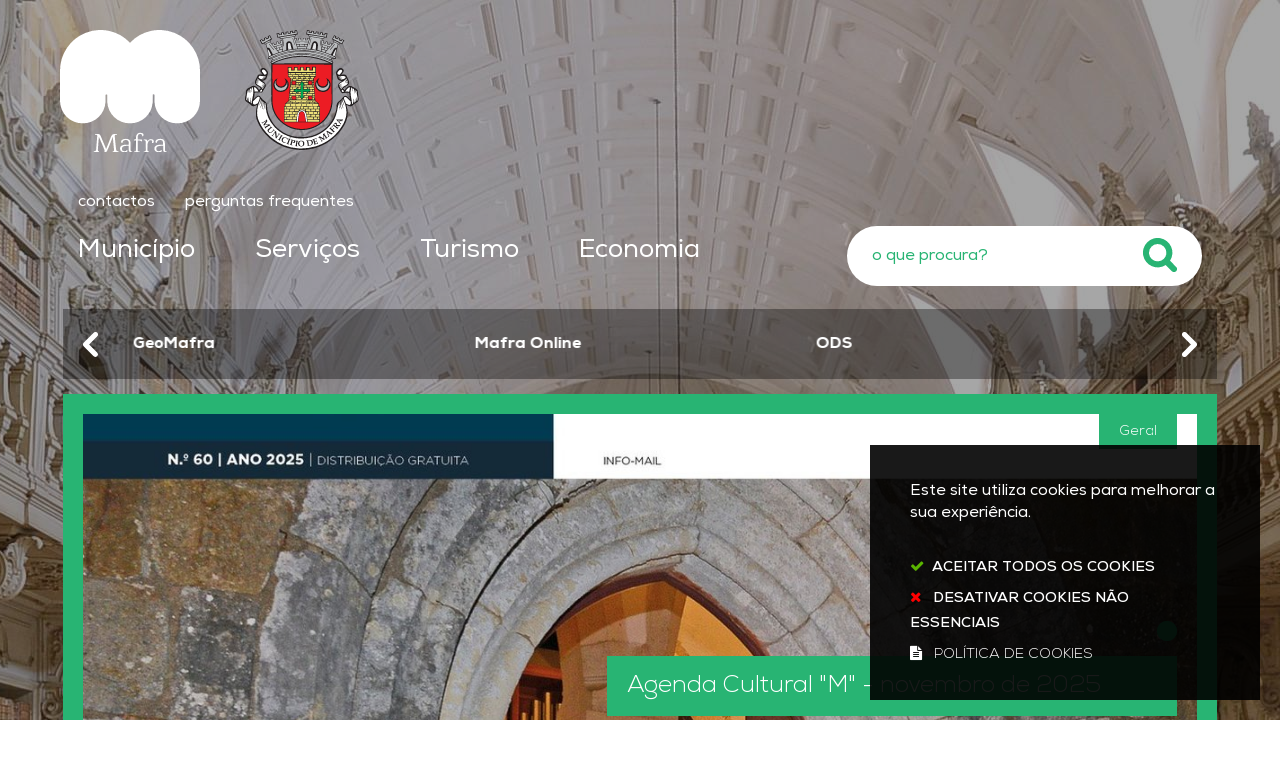

--- FILE ---
content_type: text/html; charset=utf-8
request_url: https://www.cm-mafra.pt/pages/1?timeline_day=20200302
body_size: 291102
content:

  <!DOCTYPE html>
  <html lang="pt-PT">
    <head>
      <title>Mafra</title>
            <style>
        .stickyForm{
          display:none;
        }
        #aida-mount textarea{
          height: unset !important;
          min-height: unset !important;
          max-height: unset !important;
        }
        #aida-mount button{
          padding: 0 4px;
        }
        .ReactVirtualized__Grid {
          padding-top: 4px;
        }
      </style>

<link rel="stylesheet" type="text/css" href="/assets/wm-citizen/stylesheets/frontoffice/smile-citizen-2-28cd70bb95.min.css" media="all">
<link rel="stylesheet" type="text/css" href="/assets/wm-smile/stylesheets/frontoffice/mandatory-aafd8803b7.min.css" media="all"><link rel="stylesheet" type="text/css" href="/assets/wm-smile/stylesheets/frontoffice/vendor/superfish-f6f8538a6a.vendor.css" media="all">
<link rel="stylesheet" type="text/css" href="/assets/wm-smile/stylesheets/frontoffice/mega_search-edbd93863d.min.css" media="all">
<link rel="stylesheet" type="text/css" href="/assets/wm-smile/stylesheets/frontoffice/flexslider/flexslider-167a9f925d.min.css" media="all">
<link rel="stylesheet" type="text/css" href="/assets/wm-smile/stylesheets/vendor/jquery-ui-6fd5a6e819.vendor.css" media="all">
<link rel="stylesheet" type="text/css" href="/assets/wm-smile/stylesheets/frontoffice/vendor/add_to_calendar-bfce561bd4.vendor.css" media="all">

      <meta name="csrf-param" content="authenticity_token" />
<meta name="csrf-token" content="z8g3JjoyW+Kj2j3Si+s/kFWs2VRChvemOKQmRdcyuXAaSPgYBLwjZpPJvFQm6I5YnTVAJynl1PBr6F62fj1WEg==" />
  <script src="/assets/wm-smile/javascripts/vendor/smile-frontoffice-4d347401ab.vendor.js"></script>  <script src="/assets/wm-smile/javascripts/frontoffice/smile-fcaf307b9d.min.js"></script>
<script src="/assets/wm-smile/javascripts/vendor/superfish-f90ea9c68f.vendor.js"></script>
<script src="/assets/wm-smile/javascripts/frontoffice/widgets-common-ec5f50ebd5.min.js"></script>
<script src="/assets/wm-smile/javascripts/frontoffice/mega-search-0be32de85c.min.js"></script>
<script src="/assets/wm-smile/javascripts/frontoffice/flexslider/jquery-f8a2ad7d17.flexslider.min.js"></script>
<script src="/assets/wm-smile/javascripts/vendor/jquery-ui-52ef52b6ab.vendor.js"></script>
<script src="/assets/wm-smile/javascripts/vendor/add_to_calendar-67f04a712a.vendor.js"></script>
<script src="https://unpkg.com/react@16/umd/react.production.min.js" crossorigin="anonymous"></script>
<script src="https://unpkg.com/react-dom@16/umd/react-dom.production.min.js" crossorigin="anonymous"></script>
<script src="https://aida.wiremaze.com/aida/cdn/aida-client/aida-client.min.js" crossorigin="anonymous"></script>

      

      <!-- Nexa -->
      <link rel="preload" href="/assets/cmmafra/cmmafra/stylesheets/fontface/nexa-light.woff2" as="font" type="font/woff2" crossorigin />
      <link rel="preload" href="/assets/cmmafra/cmmafra/stylesheets/fontface/nexa-light.woff" as="font" type="font/woff" crossorigin />
      <link rel="preload" href="/assets/cmmafra/cmmafra/stylesheets/fontface/nexa-regular.woff2" as="font" type="font/woff2" crossorigin />
      <link rel="preload" href="/assets/cmmafra/cmmafra/stylesheets/fontface/nexa-regular.woff" as="font" type="font/woff" crossorigin />
      <link rel="preload" href="/assets/cmmafra/cmmafra/stylesheets/fontface/nexa-semibold.woff2" as="font" type="font/woff2" crossorigin />
      <link rel="preload" href="/assets/cmmafra/cmmafra/stylesheets/fontface/nexa-semibold.woff" as="font" type="font/woff" crossorigin />
      <link rel="preload" href="/assets/cmmafra/cmmafra/stylesheets/fontface/nexa-bold.woff2" as="font" type="font/woff2" crossorigin />
      <link rel="preload" href="/assets/cmmafra/cmmafra/stylesheets/fontface/nexa-bold.woff" as="font" type="font/woff" crossorigin />
      <link rel="preload" href="/assets/cmmafra/cmmafra/stylesheets/fontface/nexa-extrabold.woff2" as="font" type="font/woff2" crossorigin />
      <link rel="preload" href="/assets/cmmafra/cmmafra/stylesheets/fontface/nexa-extrabold.woff" as="font" type="font/woff" crossorigin />
        
        
      <!-- Font Awesome -->
      <link rel="preload" href="/assets/cmmafra/cmmafra/stylesheets/fontface/icons/fontawesome.woff2" as="font" type="font/woff2" crossorigin />
      <link rel="preload" href="/assets/cmmafra/cmmafra/stylesheets/fontface/icons/fontawesome.woff" as="font" type="font/woff" crossorigin />

      <link rel="stylesheet" type="text/css" href="/assets/cmmafra/cmmafra/stylesheets/caller-84753fe2c0.min.css" media="all">
      <script src="/assets/cmmafra/cmmafra/javascripts/theme_utils_homepage-767749cdbc.min.js"></script>
      <script src="/assets/cmmafra/cmmafra/javascripts/vendor/jquery-d21aab6b53.mmenu.all.min.js"></script>
      <script src="/assets/cmmafra/cmmafra/javascripts/vendor/swiper-b1ee6f4f48.min.js"></script>
      <script src="/assets/cmmafra/cmmafra/javascripts/vendor/simple-modal-5064112dfb.min.js"></script>

      <!-- other included scripts are on the bottom of this page -->

      <link rel="shortcut icon" href="/assets/cmmafra/cmmafra/images/favicon.ico" />
      <link rel="apple-touch-icon" href="/assets/cmmafra/cmmafra/images/apple-touch-icon.png" />
      <link rel="apple-touch-icon" sizes="57x57" href="/assets/cmmafra/cmmafra/images/apple-touch-icon-57x57.png" />
      <link rel="apple-touch-icon" sizes="72x72" href="/assets/cmmafra/cmmafra/images/apple-touch-icon-72x72.png" />
      <link rel="apple-touch-icon" sizes="76x76" href="/assets/cmmafra/cmmafra/images/apple-touch-icon-76x76.png" />
      <link rel="apple-touch-icon" sizes="114x114" href="/assets/cmmafra/cmmafra/images/apple-touch-icon-114x114.png" />
      <link rel="apple-touch-icon" sizes="120x120" href="/assets/cmmafra/cmmafra/images/apple-touch-icon-120x120.png" />
      <link rel="apple-touch-icon" sizes="144x144" href="/assets/cmmafra/cmmafra/images/apple-touch-icon-144x144.png" />
      <link rel="apple-touch-icon" sizes="152x152" href="/assets/cmmafra/cmmafra/images/apple-touch-icon-152x152.png" />

      <meta name="viewport" content="initial-scale=1, width=device-width, maximum-scale=1, minimum-scale=1, user-scalable=yes" />

      <!-- FB e TWITTER - usar apenas na homepage -->
      <!-- Não esquecer de alterar os textos -->
      <meta property="og:site_name" content="Câmara Municipal de Mafra" />
      <!-- ALTERAR -->
      <meta property="og:locale" content="pt_PT" />
      <meta name="description" content="Sítio oficial da Câmara Municipal de Mafra. Informação sobre o município, composição e atividades. Inclui uma agenda de eventos no concelho." />
      <meta property="og:title" content="Câmara Municipal de Mafra" />
      <!-- ALTERAR -->
      <meta property="og:image" content="/cmmafra/layout/logo_fb.png" />
      <!-- ALTERAR -->
      <meta property="og:url" content="http://cm-mafra.pt/" />
      <!-- ALTERAR -->
      <meta property="og:description" content="Sítio oficial da Câmara Municipal de Mafra. Informação sobre o município, composição e atividades. Inclui uma agenda de eventos no concelho." />
      <!-- ALTERAR -->
      <meta name="twitter:card" content="Sítio oficial da Câmara Municipal de Mafra" />
      <!-- ALTERAR -->
      <meta name="twitter:title" content="Câmara Municipal de Mafra" />
      <!-- ALTERAR -->
      <meta name="twitter:description" content="Sítio oficial da Câmara Municipal de Mafra. Informação sobre o município, composição e atividades. Inclui uma agenda de eventos no concelho." />
      <!-- ALTERAR -->
      <meta name="twitter:image" content="/cmmafra/layout/logo_fb.png" />
      <!-- ALTERAR -->
      <!-- fim FB TWITTER -->

      <!-- NAO APAGAR ISTO -->
      <meta name="keywords" content="">
      
    <script src="/assets/wm-smile/javascripts/frontoffice/cookiebar/jquery-b75e3684dd.cookiebar.min.js"></script><!-- Google tag (gtag.js) -->
<script async src="https://www.googletagmanager.com/gtag/js?id=G-11F0SZRJZW"></script>
<script>$(window).on('accepted', checkCookieBarGoogleApi);function checkCookieBarGoogleApi(){if(jQuery.cookieBar && jQuery.cookieBar('cookies')){
  window.dataLayer = window.dataLayer || [];
  function gtag(){dataLayer.push(arguments);}
  gtag('js', new Date());

  gtag('config', 'G-11F0SZRJZW');
}}checkCookieBarGoogleApi()</script>
</head>

    <body class="homepage">
      <a href="#accessibilityMainContent" class="hideElement">Passar para o Conteúdo Principal</a>

      <a href="#stickyFooter" title="voltar ao topo da página" class="cd-top">Top</a>

      <div class="mobileMenu">
        <a href="#menu"><span class="hideElement">menu</span></a>
        <nav id="menu"></nav>
      </div>

      <!-- Sticky Menu -->
      <div class="stickyMenuContainer">
        <div class="full">
          <div class="grid-container">
            <div class="grid-x grid-margin-x">
              <div class="xsmall-12 show-for-xlarge cell"><div class="stickyMenu"></div></div>
            </div>
          </div>
        </div>
      </div>

      <div class="logoContainer">
        <div class="logo_AREA">  
  
<div id="html_block_28" class="widget html_block" data-id="28" data-content_type="HtmlBlock">

  <a href="/"><img src="/cmmafra/layout/logo-mafra.svg" title="Voltar ao início" alt="Logótipo" /></a>


</div>

</div>
        <div class="brasao_AREA">  
  
<div id="html_block_81" class="widget html_block" data-id="81" data-content_type="HtmlBlock">

  <a href="/"><img src="/cmmafra/layout/brasao-mafra.svg" title="Voltar ao início" alt="Brasão" /></a>

</div>

</div>
      </div>

      <div class="headerImageHomepage_AREA headerImage">  
  <div id="article_186" class="widget article" data-id="186" data-content_type="Article">
  <div class="writer_text"><p><img src="/imgcrop/cmmafra/uploads/writer_file/image/1591/biblioteca_do_palacio_2_1_1920_1080.jpg" alt="Biblioteca do Pal&aacute;cio 2" /></p><div class="writer_text_clear"></div></div>
</div>

</div>

      <div id="stickyFooter" >
        <header class="grid-container">
          <div class="grid-container">
            <div class="grid-x grid-margin-x">
              <div class="headerLinks_AREA xxsmall-12 cell">  
  
<div id="html_block_64" class="widget html_block" data-id="64" data-content_type="HtmlBlock">

  <div class="googleTranslateNew">
    <div id="google_translate_element"></div>
    <script type="text/javascript">    
      var translate = null;
      function googleTranslateElementInit() {
        translate = googleTranslate = new google.translate.TranslateElement({
          pageLanguage: 'pt',
          includedLanguages: 'pt-PT,es,en,fr,it,de,nl,ru,ja,zh-CN',
          autoDisplay: false,
          layout: google.translate.TranslateElement.InlineLayout.HORIZONTAL
        }, 'google_translate_element');
        
        fixGoogleAcessibility(googleTranslate);
      }
      function fixGoogleAcessibility(elem) {
          let a = $("#goog-gt-tt .original-text");
          if (a.length > 0) {
            a.removeClass("original-text");
          	a = a[0];
          	a.innerHTML = '<span class="original-text"></span>';
          }
        
        $('img[src*="cleardot"]').prop("alt", "Google Clear Dot");
      }
    </script><script type="text/javascript" src="//translate.google.com/translate_a/element.js?cb=googleTranslateElementInit"></script>
  </div>
<a class="headerLink" href="/pages/1120">contactos</a>
<a class="headerLink" href="/pages/943">perguntas frequentes</a>

</div>

</div>
            </div>
          </div>
          <div class="grid-container">
            <div class="navContainer grid-x grid-margin-x">
              <nav class="menu_AREA xxsmall-12 show-for-xlarge xlarge-8 cell"><a id="accessibilityMainContent"></a>  
  <div id="horizontal_menu_1" class="widget horizontal_menu" data-id="1" data-content_type="HorizontalMenu">

    <ul class="depth1 ddmenu sf-menu"><li class="depth1 pos_1 first has_descendants"><a href="/pages/506" target="_self" class="depth1 pos_1 first has_descendants" title=""><!--googleoff: all--><p style="display:none" hidden data-nosnippet>9845</p><!--googleon: all--><span>Município</span></a><ul class="depth2 "><li class="depth2 pos_1 first has_descendants"><a href="/pages/545" target="_self" class="depth2 pos_1 first has_descendants" title=""><!--googleoff: all--><p style="display:none" hidden data-nosnippet>3167</p><!--googleon: all--><span>Câmara Municipal</span></a><ul class="depth3 "><li class="depth3 pos_1 first "><a href="/pages/3569" target="_self" class="depth3 pos_1 first " title=""><!--googleoff: all--><p style="display:none" hidden data-nosnippet>7272</p><!--googleon: all--><span>Executivo Municipal</span></a></li><li class="depth3 pos_2 "><a href="/pages/547" target="_self" class="depth3 pos_2 " title=""><!--googleoff: all--><p style="display:none" hidden data-nosnippet>5288</p><!--googleon: all--><span>Organização e horário de atendimento dos serviços</span></a></li><li class="depth3 pos_3 "><a href="/pages/548" target="_self" class="depth3 pos_3 "><!--googleoff: all--><p style="display:none" hidden data-nosnippet>4895</p><!--googleon: all--><span>Reuniões de Câmara</span></a></li><li class="depth3 pos_4 "><a href="/pages/549" target="_self" class="depth3 pos_4 " title=""><!--googleoff: all--><p style="display:none" hidden data-nosnippet>9847</p><!--googleon: all--><span>Regulamentos</span></a></li><li class="depth3 pos_5 "><a href="/pages/550" target="_self" class="depth3 pos_5 " title=""><!--googleoff: all--><p style="display:none" hidden data-nosnippet>3476</p><!--googleon: all--><span>Taxas e Tarifas</span></a></li><li class="depth3 pos_6 "><a href="/pages/551" target="_self" class="depth3 pos_6 " title=""><!--googleoff: all--><p style="display:none" hidden data-nosnippet>4369</p><!--googleon: all--><span>Modelos e Requerimentos</span></a></li><li class="depth3 pos_7 "><a href="/pages/552" target="_self" class="depth3 pos_7 " title=""><!--googleoff: all--><p style="display:none" hidden data-nosnippet>8522</p><!--googleon: all--><span>Editais e avisos</span></a></li><li class="depth3 pos_8 "><a href="/pages/553" target="_self" class="depth3 pos_8 " title=""><!--googleoff: all--><p style="display:none" hidden data-nosnippet>1132</p><!--googleon: all--><span>Documentos de Gestão</span></a></li><li class="depth3 pos_9 has_descendants"><a href="/pages/554" target="_self" class="depth3 pos_9 has_descendants" title=""><!--googleoff: all--><p style="display:none" hidden data-nosnippet>1403</p><!--googleon: all--><span>Recursos Humanos</span></a><ul class="depth4 "><li class="depth4 pos_1 first last has_descendants"><a href="/pages/566" target="_self" class="depth4 pos_1 first last has_descendants"><!--googleoff: all--><p style="display:none" hidden data-nosnippet>9595</p><!--googleon: all--><span>Recrutamento - Câmara Municipal de Mafra</span></a><ul class="depth5 "><li class="depth5 pos_1 first last "><a href="https://recrutamento.cm-mafra.pt/" target="_self" class="depth5 pos_1 first last " title=""><!--googleoff: all--><p style="display:none" hidden data-nosnippet>1189</p><!--googleon: all--><span>Plataforma de Recrutamento</span></a></li></ul></li></ul></li><li class="depth3 pos_10 has_descendants"><a href="/pages/555" target="_self" class="depth3 pos_10 has_descendants" title=""><!--googleoff: all--><p style="display:none" hidden data-nosnippet>9098</p><!--googleon: all--><span>Contratação Pública</span></a><ul class="depth4 "><li class="depth4 pos_1 first last "><a href="/pages/2350" target="_self" class="depth4 pos_1 first last " title=""><!--googleoff: all--><p style="display:none" hidden data-nosnippet>4201</p><!--googleon: all--><span>Faturação Eletrónica</span></a></li></ul></li><li class="depth3 pos_11 "><a href="/pages/556" target="_self" class="depth3 pos_11 "><!--googleoff: all--><p style="display:none" hidden data-nosnippet>3823</p><!--googleon: all--><span>Apreciação e consulta pública</span></a></li><li class="depth3 pos_12 "><a href="/pages/558" target="_self" class="depth3 pos_12 " title=""><!--googleoff: all--><p style="display:none" hidden data-nosnippet>1391</p><!--googleon: all--><span>Hasta Pública</span></a></li><li class="depth3 pos_13 "><a href="/pages/2172" target="_self" class="depth3 pos_13 " title=""><!--googleoff: all--><p style="display:none" hidden data-nosnippet>4847</p><!--googleon: all--><span>Denúncias</span></a></li><li class="depth3 pos_14 "><a href="/pages/559" target="_self" class="depth3 pos_14 " title=""><!--googleoff: all--><p style="display:none" hidden data-nosnippet>2100</p><!--googleon: all--><span>Património municipal</span></a></li><li class="depth3 pos_15 "><a href="/pages/560" target="_self" class="depth3 pos_15 "><!--googleoff: all--><p style="display:none" hidden data-nosnippet>2427</p><!--googleon: all--><span>Conselhos Municipais</span></a></li><li class="depth3 pos_16 "><a href="/pages/561" target="_self" class="depth3 pos_16 "><!--googleoff: all--><p style="display:none" hidden data-nosnippet>2835</p><!--googleon: all--><span>Boletim Municipal</span></a></li><li class="depth3 pos_17 "><a href="/pages/1188" target="_self" class="depth3 pos_17 "><!--googleoff: all--><p style="display:none" hidden data-nosnippet>2558</p><!--googleon: all--><span>Agenda Cultural</span></a></li><li class="depth3 pos_18 "><a href="/pages/562" target="_self" class="depth3 pos_18 "><!--googleoff: all--><p style="display:none" hidden data-nosnippet>3165</p><!--googleon: all--><span>Apoios comunitários e nacionais</span></a></li><li class="depth3 pos_19 "><a href="/p/sistema_gestao_qualidade" target="_self" class="depth3 pos_19 "><!--googleoff: all--><p style="display:none" hidden data-nosnippet>2748</p><!--googleon: all--><span>Sistema de Gestão da Qualidade</span></a></li><li class="depth3 pos_20 has_descendants"><a href="/pages/564" target="_self" class="depth3 pos_20 has_descendants" title=""><!--googleoff: all--><p style="display:none" hidden data-nosnippet>4872</p><!--googleon: all--><span>Emprego</span></a><ul class="depth4 "><li class="depth4 pos_1 first last "><a href="https://autenticacao.iefp.pt/login?service=https%3A%2F%2Fwww.iefp.pt%2Fc%2Fportal%2Flogin%3Fredirect%3D%252Fofertas-emprego%26p_l_id%3D12704" target="_blank" class="depth4 pos_1 first last "><!--googleoff: all--><p style="display:none" hidden data-nosnippet>420</p><!--googleon: all--><span>Lista de ofertas - Serviço de Emprego de Loures</span></a></li></ul></li><li class="depth3 pos_21 "><a href="/pages/943" target="_self" class="depth3 pos_21 "><!--googleoff: all--><p style="display:none" hidden data-nosnippet>9044</p><!--googleon: all--><span>Perguntas Frequentes</span></a></li><li class="depth3 pos_22 "><a href="/pages/946" target="_self" class="depth3 pos_22 "><!--googleoff: all--><p style="display:none" hidden data-nosnippet>8903</p><!--googleon: all--><span>Questionários de Satisfação</span></a></li><li class="depth3 pos_23 last "><a href="/pages/569" target="_self" class="depth3 pos_23 last "><!--googleoff: all--><p style="display:none" hidden data-nosnippet>1996</p><!--googleon: all--><span>Brasão do Município de Mafra</span></a></li></ul></li><li class="depth2 pos_2 has_descendants"><a href="/p/assembleia_municipal" target="_self" class="depth2 pos_2 has_descendants" title=""><!--googleoff: all--><p style="display:none" hidden data-nosnippet>9153</p><!--googleon: all--><span>Assembleia Municipal</span></a><ul class="depth3 "><li class="depth3 pos_1 first "><a href="/pages/3570" target="_self" class="depth3 pos_1 first " title=""><!--googleoff: all--><p style="display:none" hidden data-nosnippet>5323</p><!--googleon: all--><span>Composição</span></a></li><li class="depth3 pos_2 "><a href="/pages/543" target="_self" class="depth3 pos_2 " title=""><!--googleoff: all--><p style="display:none" hidden data-nosnippet>7772</p><!--googleon: all--><span>Regimento da Assembleia Municipal de Mafra</span></a></li><li class="depth3 pos_3 "><a href="/pages/544" target="_self" class="depth3 pos_3 "><!--googleoff: all--><p style="display:none" hidden data-nosnippet>3463</p><!--googleon: all--><span>Atas</span></a></li><li class="depth3 pos_4 last "><a href="/pages/1359" target="_self" class="depth3 pos_4 last "><!--googleoff: all--><p style="display:none" hidden data-nosnippet>1598</p><!--googleon: all--><span>Assembleia Municipal Jovem</span></a></li></ul></li><li class="depth2 pos_3 has_descendants"><a href="/pages/3571" target="_self" class="depth2 pos_3 has_descendants" title=""><!--googleoff: all--><p style="display:none" hidden data-nosnippet>3781</p><!--googleon: all--><span>Freguesias</span></a><ul class="depth3 "><li class="depth3 pos_1 first "><a href="/pages/3572" target="_self" class="depth3 pos_1 first " title=""><!--googleoff: all--><p style="display:none" hidden data-nosnippet>7542</p><!--googleon: all--><span>Freguesia da Carvoeira</span></a></li><li class="depth3 pos_2 "><a href="/pages/3573" target="_self" class="depth3 pos_2 " title=""><!--googleoff: all--><p style="display:none" hidden data-nosnippet>787</p><!--googleon: all--><span>Freguesia da Encarnação</span></a></li><li class="depth3 pos_3 "><a href="/pages/3574" target="_self" class="depth3 pos_3 " title=""><!--googleoff: all--><p style="display:none" hidden data-nosnippet>5077</p><!--googleon: all--><span>Freguesia da Ericeira</span></a></li><li class="depth3 pos_4 "><a href="/pages/3575" target="_self" class="depth3 pos_4 " title=""><!--googleoff: all--><p style="display:none" hidden data-nosnippet>4577</p><!--googleon: all--><span>Freguesia de Mafra</span></a></li><li class="depth3 pos_5 "><a href="/pages/3576" target="_self" class="depth3 pos_5 " title=""><!--googleoff: all--><p style="display:none" hidden data-nosnippet>7617</p><!--googleon: all--><span>Freguesia do Milharado</span></a></li><li class="depth3 pos_6 "><a href="/pages/3577" target="_self" class="depth3 pos_6 " title=""><!--googleoff: all--><p style="display:none" hidden data-nosnippet>5430</p><!--googleon: all--><span>Freguesia de Santo Isidoro</span></a></li><li class="depth3 pos_7 "><a href="/pages/3578" target="_self" class="depth3 pos_7 " title=""><!--googleoff: all--><p style="display:none" hidden data-nosnippet>7438</p><!--googleon: all--><span>União das Freguesias de Azueira e Sobral da Abelheira</span></a></li><li class="depth3 pos_8 "><a href="/pages/3579" target="_self" class="depth3 pos_8 " title=""><!--googleoff: all--><p style="display:none" hidden data-nosnippet>4168</p><!--googleon: all--><span>União das Freguesias de Enxara do Bispo, Gradil e Vila Franca do Rosário</span></a></li><li class="depth3 pos_9 "><a href="/pages/3580" target="_self" class="depth3 pos_9 " title=""><!--googleoff: all--><p style="display:none" hidden data-nosnippet>2612</p><!--googleon: all--><span>União das Freguesias de Igreja Nova e Cheleiros </span></a></li><li class="depth3 pos_10 "><a href="/pages/3581" target="_self" class="depth3 pos_10 " title=""><!--googleoff: all--><p style="display:none" hidden data-nosnippet>2556</p><!--googleon: all--><span>União das Freguesias de Malveira e São Miguel de Alcainça</span></a></li><li class="depth3 pos_11 last "><a href="/pages/3582" target="_self" class="depth3 pos_11 last " title=""><!--googleoff: all--><p style="display:none" hidden data-nosnippet>8473</p><!--googleon: all--><span>União das Freguesias de Venda do Pinheiro e Santo Estêvão das Galés</span></a></li></ul></li><li class="depth2 pos_4 "><a href="/pages/1120" target="_self" class="depth2 pos_4 " title=""><!--googleoff: all--><p style="display:none" hidden data-nosnippet>6906</p><!--googleon: all--><span>Contactos</span></a></li><li class="depth2 pos_5 "><a href="/pages/1122" target="_self" class="depth2 pos_5 " title=""><!--googleoff: all--><p style="display:none" hidden data-nosnippet>1482</p><!--googleon: all--><span>Notícias</span></a></li><li class="depth2 pos_6 last "><a href="/pages/3480" target="_self" class="depth2 pos_6 last " title=""><!--googleoff: all--><p style="display:none" hidden data-nosnippet>4116</p><!--googleon: all--><span>Eleições Autárquicas - 12 de outubro de 2025</span></a></li></ul></li><li class="depth1 pos_2 has_descendants"><a href="/pages/516" target="_self" class="depth1 pos_2 has_descendants" title=""><!--googleoff: all--><p style="display:none" hidden data-nosnippet>2048</p><!--googleon: all--><span>Serviços</span></a><ul class="depth2 "><li class="depth2 pos_1 first has_descendants"><a href="/pages/574" target="_self" class="depth2 pos_1 first has_descendants" title=""><!--googleoff: all--><p style="display:none" hidden data-nosnippet>3953</p><!--googleon: all--><span>Ação social</span></a><ul class="depth3 "><li class="depth3 pos_1 first "><a href="/pages/2444" target="_self" class="depth3 pos_1 first " title=""><!--googleoff: all--><p style="display:none" hidden data-nosnippet>9414</p><!--googleon: all--><span>Serviços de Atendimento e Acompanhamento Social</span></a></li><li class="depth3 pos_2 "><a href="/pages/1471" target="_self" class="depth3 pos_2 " title=""><!--googleoff: all--><p style="display:none" hidden data-nosnippet>4511</p><!--googleon: all--><span>Cartão abem – Rede Solidária do Medicamento</span></a></li><li class="depth3 pos_3 "><a href="/pages/575" target="_self" class="depth3 pos_3 " title=""><!--googleoff: all--><p style="display:none" hidden data-nosnippet>846</p><!--googleon: all--><span>Linha de Apoio Social e Serviço Municipal de Teleassistência</span></a></li><li class="depth3 pos_4 has_descendants"><a href="/pages/579" target="_self" class="depth3 pos_4 has_descendants"><!--googleoff: all--><p style="display:none" hidden data-nosnippet>5726</p><!--googleon: all--><span>Cartão Família</span></a><ul class="depth4 "><li class="depth4 pos_1 first last "><a href="/pages/580" target="_self" class="depth4 pos_1 first last "><!--googleoff: all--><p style="display:none" hidden data-nosnippet>3097</p><!--googleon: all--><span>Benefícios e Entidades Parceiras</span></a></li></ul></li><li class="depth3 pos_5 "><a href="/pages/581" target="_self" class="depth3 pos_5 " title=""><!--googleoff: all--><p style="display:none" hidden data-nosnippet>6655</p><!--googleon: all--><span>AjuDAR - atribuição de apoio alimentar</span></a></li><li class="depth3 pos_6 "><a href="/pages/582" target="_self" class="depth3 pos_6 "><!--googleoff: all--><p style="display:none" hidden data-nosnippet>7507</p><!--googleon: all--><span>Ação Social Escolar</span></a></li><li class="depth3 pos_7 has_descendants"><a href="/p/habitacao" target="_self" class="depth3 pos_7 has_descendants" title=""><!--googleoff: all--><p style="display:none" hidden data-nosnippet>4571</p><!--googleon: all--><span>Habitação</span></a><ul class="depth4 "><li class="depth4 pos_1 first "><a href="/pages/586" target="_self" class="depth4 pos_1 first " title=""><!--googleoff: all--><p style="display:none" hidden data-nosnippet>9601</p><!--googleon: all--><span>IHRU - Portal da Habitação</span></a></li><li class="depth4 pos_2 last "><a href="/pages/2096" target="_self" class="depth4 pos_2 last " title=""><!--googleoff: all--><p style="display:none" hidden data-nosnippet>815</p><!--googleon: all--><span>Estratégia Local de Habitação de Mafra</span></a></li></ul></li><li class="depth3 pos_8 "><a href="/pages/587" target="_self" class="depth3 pos_8 "><!--googleoff: all--><p style="display:none" hidden data-nosnippet>7746</p><!--googleon: all--><span>Programa ARRENDAR</span></a></li><li class="depth3 pos_9 "><a href="/pages/3203" target="_self" class="depth3 pos_9 " title=""><!--googleoff: all--><p style="display:none" hidden data-nosnippet>6991</p><!--googleon: all--><span>Tarifários de água e saneamento para famílias numerosas e famílias carenciadas</span></a></li><li class="depth3 pos_10 "><a href="/pages/588" target="_self" class="depth3 pos_10 "><!--googleoff: all--><p style="display:none" hidden data-nosnippet>9807</p><!--googleon: all--><span>Banco Local de Voluntariado do Concelho de Mafra</span></a></li><li class="depth3 pos_11 "><a href="/pages/589" target="_self" class="depth3 pos_11 "><!--googleoff: all--><p style="display:none" hidden data-nosnippet>2552</p><!--googleon: all--><span>CLAIM de Mafra</span></a></li><li class="depth3 pos_12 has_descendants"><a href="/pages/590" target="_self" class="depth3 pos_12 has_descendants"><!--googleoff: all--><p style="display:none" hidden data-nosnippet>2509</p><!--googleon: all--><span>Ação Social Institucional</span></a><ul class="depth4 "><li class="depth4 pos_1 first "><a href="/pages/591" target="_self" class="depth4 pos_1 first "><!--googleoff: all--><p style="display:none" hidden data-nosnippet>7241</p><!--googleon: all--><span>Comissão de Protecção de Crianças e Jovens do Concelho de Mafra</span></a></li><li class="depth4 pos_2 "><a href="/pages/592" target="_self" class="depth4 pos_2 "><!--googleoff: all--><p style="display:none" hidden data-nosnippet>4694</p><!--googleon: all--><span>Rendimento Social de Inserção</span></a></li><li class="depth4 pos_3 "><a href="/pages/593" target="_self" class="depth4 pos_3 " title=""><!--googleoff: all--><p style="display:none" hidden data-nosnippet>7564</p><!--googleon: all--><span>Programa PESSOAS 2030 - Privação Material</span></a></li><li class="depth4 pos_4 last "><a href="/pages/594" target="_self" class="depth4 pos_4 last "><!--googleoff: all--><p style="display:none" hidden data-nosnippet>5578</p><!--googleon: all--><span>Conselho Local de Acção Social</span></a></li></ul></li><li class="depth3 pos_13 has_descendants"><a href="/pages/595" target="_self" class="depth3 pos_13 has_descendants" title=""><!--googleoff: all--><p style="display:none" hidden data-nosnippet>8921</p><!--googleon: all--><span>Geração SEI+ (saber, experiência e idade)</span></a><ul class="depth4 "><li class="depth4 pos_1 first last "><a href="/pages/2282" target="_self" class="depth4 pos_1 first last " title=""><!--googleoff: all--><p style="display:none" hidden data-nosnippet>549</p><!--googleon: all--><span>Respostas Sociais - pessoas idosas</span></a></li></ul></li><li class="depth3 pos_14 "><a href="/pages/596" target="_self" class="depth3 pos_14 "><!--googleoff: all--><p style="display:none" hidden data-nosnippet>5939</p><!--googleon: all--><span>Mafra Espaço de Saúde Mental e Ocupacional _ MESMO</span></a></li><li class="depth3 pos_15 "><a href="/pages/597" target="_self" class="depth3 pos_15 "><!--googleoff: all--><p style="display:none" hidden data-nosnippet>7474</p><!--googleon: all--><span>Gabinete de Inserção Profissional</span></a></li><li class="depth3 pos_16 "><a href="/pages/1175" target="_self" class="depth3 pos_16 "><!--googleoff: all--><p style="display:none" hidden data-nosnippet>2383</p><!--googleon: all--><span>Estratégia Municipal para o Envelhecimento Ativo e Saudável do Concelho de Mafra</span></a></li><li class="depth3 pos_17 "><a href="/p/incentivos_fixacao_medicos" target="_self" class="depth3 pos_17 " title=""><!--googleoff: all--><p style="display:none" hidden data-nosnippet>5877</p><!--googleon: all--><span>Incentivos à Fixação de Médicos</span></a></li><li class="depth3 pos_18 has_descendants"><a href="/pages/1897" target="_self" class="depth3 pos_18 has_descendants" title=""><!--googleoff: all--><p style="display:none" hidden data-nosnippet>1522</p><!--googleon: all--><span>Gabinete de Apoio Psicológico</span></a><ul class="depth4 "><li class="depth4 pos_1 first "><a href="/pages/1898" target="_self" class="depth4 pos_1 first " title=""><!--googleoff: all--><p style="display:none" hidden data-nosnippet>6617</p><!--googleon: all--><span>Marcação de Atendimento - Munícipes </span></a></li><li class="depth4 pos_2 last "><a href="/pages/1899" target="_self" class="depth4 pos_2 last " title=""><!--googleoff: all--><p style="display:none" hidden data-nosnippet>8186</p><!--googleon: all--><span>Referenciação por Entidades </span></a></li></ul></li><li class="depth3 pos_19 "><a href="/pages/2176" target="_self" class="depth3 pos_19 " title=""><!--googleoff: all--><p style="display:none" hidden data-nosnippet>8823</p><!--googleon: all--><span>Balcão da Inclusão de Mafra</span></a></li><li class="depth3 pos_20 "><a href="/pages/2377" target="_self" class="depth3 pos_20 " title="guia de apoio para famílias do Concelho de Mafra"><!--googleoff: all--><p style="display:none" hidden data-nosnippet>907</p><!--googleon: all--><span>Guia da Família do Concelho de Mafra  </span></a></li><li class="depth3 pos_21 has_descendants"><a href="/p/oil-milharado" target="_self" class="depth3 pos_21 has_descendants" title=""><!--googleoff: all--><p style="display:none" hidden data-nosnippet>5163</p><!--googleon: all--><span>Operação Integrada Local da Freguesia do Milharado (OIL Milharado)</span></a><ul class="depth4 "><li class="depth4 pos_1 first has_descendants"><a href="/p/sabados-ativos" target="_self" class="depth4 pos_1 first has_descendants" title=""><!--googleoff: all--><p style="display:none" hidden data-nosnippet>1974</p><!--googleon: all--><span>Sábados Ativos</span></a><ul class="depth5 "><li class="depth5 pos_1 first "><a href="/pages/2769" target="_self" class="depth5 pos_1 first " title=""><!--googleoff: all--><p style="display:none" hidden data-nosnippet>9185</p><!--googleon: all--><span>Inscrições - Active Kids</span></a></li><li class="depth5 pos_2 "><a href="/pages/2770" target="_self" class="depth5 pos_2 " title=""><!--googleoff: all--><p style="display:none" hidden data-nosnippet>1356</p><!--googleon: all--><span>Inscrições - Póvoa da Galega Ativa</span></a></li><li class="depth5 pos_3 last "><a href="/pages/2771" target="_self" class="depth5 pos_3 last " title=""><!--googleoff: all--><p style="display:none" hidden data-nosnippet>9960</p><!--googleon: all--><span>Inscrições - Comunidade Ativa</span></a></li></ul></li><li class="depth4 pos_2 last "><a href="/p/festivalmulticulturalmilharado" target="_self" class="depth4 pos_2 last " title=""><!--googleoff: all--><p style="display:none" hidden data-nosnippet>6261</p><!--googleon: all--><span>Festival Multicultural &quot;Milharado Sem Fronteiras&quot;</span></a></li></ul></li><li class="depth3 pos_22 "><a href="/pages/2643" target="_self" class="depth3 pos_22 " title=""><!--googleoff: all--><p style="display:none" hidden data-nosnippet>5375</p><!--googleon: all--><span>Carta Social Municipal</span></a></li><li class="depth3 pos_23 "><a href="/p/consultajuridica" target="_self" class="depth3 pos_23 " title=""><!--googleoff: all--><p style="display:none" hidden data-nosnippet>7002</p><!--googleon: all--><span>Gabinete de Consulta Jurídica </span></a></li><li class="depth3 pos_24 "><a href="/pages/2815" target="_self" class="depth3 pos_24 " title=""><!--googleoff: all--><p style="display:none" hidden data-nosnippet>6164</p><!--googleon: all--><span>Mafra Cuid@mente - programa de apoio aos Cuidadores Informais</span></a></li><li class="depth3 pos_25 has_descendants"><a href="/p/radarsocial" target="_self" class="depth3 pos_25 has_descendants" title=""><!--googleoff: all--><p style="display:none" hidden data-nosnippet>8161</p><!--googleon: all--><span>Radar Social</span></a><ul class="depth4 "><li class="depth4 pos_1 first last "><a href="/pages/3330" target="_self" class="depth4 pos_1 first last " title=""><!--googleoff: all--><p style="display:none" hidden data-nosnippet>7936</p><!--googleon: all--><span>Formulário de sinalização</span></a></li></ul></li><li class="depth3 pos_26 last has_descendants"><a href="/p/encontro-emprego-inclusivo" target="_self" class="depth3 pos_26 last has_descendants" title=""><!--googleoff: all--><p style="display:none" hidden data-nosnippet>7023</p><!--googleon: all--><span>Encontro &quot;Emprego Inclusivo e Responsabilidade Social&quot;</span></a><ul class="depth4 "><li class="depth4 pos_1 first last "><a href="/pages/3566" target="_self" class="depth4 pos_1 first last " title=""><!--googleoff: all--><p style="display:none" hidden data-nosnippet>1959</p><!--googleon: all--><span>Inscrições</span></a></li></ul></li></ul></li><li class="depth2 pos_2 has_descendants"><a href="/pages/602" target="_self" class="depth2 pos_2 has_descendants" title=""><!--googleoff: all--><p style="display:none" hidden data-nosnippet>5893</p><!--googleon: all--><span>Ambiente</span></a><ul class="depth3 "><li class="depth3 pos_1 first has_descendants"><a href="/pages/603" target="_self" class="depth3 pos_1 first has_descendants"><!--googleoff: all--><p style="display:none" hidden data-nosnippet>9362</p><!--googleon: all--><span>Serviço de Águas</span></a><ul class="depth4 "><li class="depth4 pos_1 first last "><a href="http://www.smas-mafra.pt/pages/1211" target="_blank" class="depth4 pos_1 first last "><!--googleoff: all--><p style="display:none" hidden data-nosnippet>3450</p><!--googleon: all--><span>Qualidade da Água</span></a></li></ul></li><li class="depth3 pos_2 has_descendants"><a href="/pages/605" target="_self" class="depth3 pos_2 has_descendants"><!--googleoff: all--><p style="display:none" hidden data-nosnippet>7788</p><!--googleon: all--><span>Saneamento Básico</span></a><ul class="depth4 "><li class="depth4 pos_1 first "><a href="http://www.smas-mafra.pt" target="_blank" class="depth4 pos_1 first "><!--googleoff: all--><p style="display:none" hidden data-nosnippet>1806</p><!--googleon: all--><span>Saneamento em Baixa e ETAR&#39;s Compactas</span></a></li><li class="depth4 pos_2 "><a href="/pages/607" target="_self" class="depth4 pos_2 "><!--googleoff: all--><p style="display:none" hidden data-nosnippet>4890</p><!--googleon: all--><span>Saneamento em Alta</span></a></li><li class="depth4 pos_3 last "><a href="/pages/608" target="_self" class="depth4 pos_3 last "><!--googleoff: all--><p style="display:none" hidden data-nosnippet>8530</p><!--googleon: all--><span>Pedido de Esvaziamento de Fossa</span></a></li></ul></li><li class="depth3 pos_3 has_descendants"><a href="/pages/609" target="_self" class="depth3 pos_3 has_descendants" title=""><!--googleoff: all--><p style="display:none" hidden data-nosnippet>522</p><!--googleon: all--><span>Resíduos Urbanos</span></a><ul class="depth4 "><li class="depth4 pos_1 first "><a href="/p/residuosdiferenciados" target="_self" class="depth4 pos_1 first " title=""><!--googleoff: all--><p style="display:none" hidden data-nosnippet>6300</p><!--googleon: all--><span>Resíduos Diferenciados</span></a></li><li class="depth4 pos_2 "><a href="/pages/611" target="_self" class="depth4 pos_2 "><!--googleoff: all--><p style="display:none" hidden data-nosnippet>2499</p><!--googleon: all--><span>Resíduos Indiferenciados</span></a></li><li class="depth4 pos_3 "><a href="/pages/612" target="_self" class="depth4 pos_3 " title=""><!--googleoff: all--><p style="display:none" hidden data-nosnippet>5924</p><!--googleon: all--><span>Recolha de Verdes, Monstros e RCD</span></a></li><li class="depth4 pos_4 "><a href="/pages/2124" target="_self" class="depth4 pos_4 " title=""><!--googleoff: all--><p style="display:none" hidden data-nosnippet>6747</p><!--googleon: all--><span>Óleos Alimentares Usados</span></a></li><li class="depth4 pos_5 "><a href="/pages/613" target="_self" class="depth4 pos_5 "><!--googleoff: all--><p style="display:none" hidden data-nosnippet>2183</p><!--googleon: all--><span>Ecocentros</span></a></li><li class="depth4 pos_6 "><a href="/pages/614" target="_self" class="depth4 pos_6 "><!--googleoff: all--><p style="display:none" hidden data-nosnippet>9286</p><!--googleon: all--><span>Tratamento de Resíduos</span></a></li><li class="depth4 pos_7 has_descendants"><a href="/pages/1278" target="_self" class="depth4 pos_7 has_descendants" title=""><!--googleoff: all--><p style="display:none" hidden data-nosnippet>5227</p><!--googleon: all--><span>Projeto: Mafra a Compostar – Do Prato à Terra</span></a><ul class="depth5 "><li class="depth5 pos_1 first "><a href="/pages/2368" target="_self" class="depth5 pos_1 first " title=""><!--googleoff: all--><p style="display:none" hidden data-nosnippet>3960</p><!--googleon: all--><span>Compostagem Doméstica</span></a></li><li class="depth5 pos_2 last "><a href="/p/compostagemcomunitaria" target="_self" class="depth5 pos_2 last " title=""><!--googleoff: all--><p style="display:none" hidden data-nosnippet>1171</p><!--googleon: all--><span>Compostagem Comunitária</span></a></li></ul></li><li class="depth4 pos_8 has_descendants"><a href="/p/biorresiduos" target="_self" class="depth4 pos_8 has_descendants" title=""><!--googleoff: all--><p style="display:none" hidden data-nosnippet>8011</p><!--googleon: all--><span>Projeto: Recolha Seletiva de Biorresíduos</span></a><ul class="depth5 "><li class="depth5 pos_1 first "><a href="/pages/1686" target="_self" class="depth5 pos_1 first " title=""><!--googleoff: all--><p style="display:none" hidden data-nosnippet>4898</p><!--googleon: all--><span>Como aderir</span></a></li><li class="depth5 pos_2 "><a href="/pages/2341" target="_self" class="depth5 pos_2 " title=""><!--googleoff: all--><p style="display:none" hidden data-nosnippet>2464</p><!--googleon: all--><span>Material a receber</span></a></li><li class="depth5 pos_3 "><a href="/pages/1694" target="_self" class="depth5 pos_3 " title=""><!--googleoff: all--><p style="display:none" hidden data-nosnippet>7008</p><!--googleon: all--><span>Valorização dos biorresíduos</span></a></li><li class="depth5 pos_4 last "><a href="/pages/1697" target="_self" class="depth5 pos_4 last " title=""><!--googleoff: all--><p style="display:none" hidden data-nosnippet>4157</p><!--googleon: all--><span>Questões frequentes</span></a></li></ul></li><li class="depth4 pos_9 has_descendants"><a href="/p/mafrareciclaravalermais" target="_self" class="depth4 pos_9 has_descendants" title=""><!--googleoff: all--><p style="display:none" hidden data-nosnippet>824</p><!--googleon: all--><span>Projeto: Mafra Reciclar a Valer +</span></a><ul class="depth5 "><li class="depth5 pos_1 first "><a href="/pages/1809" target="_self" class="depth5 pos_1 first " title=""><!--googleoff: all--><p style="display:none" hidden data-nosnippet>3165</p><!--googleon: all--><span>O projeto</span></a></li><li class="depth5 pos_2 "><a href="/pages/1810" target="_self" class="depth5 pos_2 " title=""><!--googleoff: all--><p style="display:none" hidden data-nosnippet>6651</p><!--googleon: all--><span>Como funciona </span></a></li><li class="depth5 pos_3 "><a href="/pages/1811" target="_self" class="depth5 pos_3 " title=""><!--googleoff: all--><p style="display:none" hidden data-nosnippet>9996</p><!--googleon: all--><span>Onde estamos</span></a></li><li class="depth5 pos_4 "><a href="/pages/1812" target="_self" class="depth5 pos_4 " title=""><!--googleoff: all--><p style="display:none" hidden data-nosnippet>3263</p><!--googleon: all--><span>Notícias</span></a></li><li class="depth5 pos_5 "><a href="/pages/1813" target="_self" class="depth5 pos_5 " title=""><!--googleoff: all--><p style="display:none" hidden data-nosnippet>1131</p><!--googleon: all--><span>Contactos</span></a></li><li class="depth5 pos_6 last "><a href="/pages/1814" target="_self" class="depth5 pos_6 last " title=""><!--googleoff: all--><p style="display:none" hidden data-nosnippet>5413</p><!--googleon: all--><span>Perguntas frequentes</span></a></li></ul></li><li class="depth4 pos_10 has_descendants"><a href="/pages/2779" target="_self" class="depth4 pos_10 has_descendants" title=""><!--googleoff: all--><p style="display:none" hidden data-nosnippet>3722</p><!--googleon: all--><span>Projeto: Mafra Reciclar a Valer + | Rua a Rua</span></a><ul class="depth5 "><li class="depth5 pos_1 first "><a href="/pages/2960" target="_self" class="depth5 pos_1 first " title=""><!--googleoff: all--><p style="display:none" hidden data-nosnippet>4467</p><!--googleon: all--><span>Embalagens aceites</span></a></li><li class="depth5 pos_2 last "><a href="/pages/2961" target="_self" class="depth5 pos_2 last " title=""><!--googleoff: all--><p style="display:none" hidden data-nosnippet>1876</p><!--googleon: all--><span>FAQs</span></a></li></ul></li><li class="depth4 pos_11 has_descendants"><a href="/p/mafrareciclar_horeca" target="_self" class="depth4 pos_11 has_descendants" title=""><!--googleoff: all--><p style="display:none" hidden data-nosnippet>4897</p><!--googleon: all--><span>Projeto: Mafra a Reciclar: Por um HORECA +Verde</span></a><ul class="depth5 "><li class="depth5 pos_1 first "><a href="/pages/2989" target="_self" class="depth5 pos_1 first " title=""><!--googleoff: all--><p style="display:none" hidden data-nosnippet>7363</p><!--googleon: all--><span>Recolha Seletiva de Biorresíduos</span></a></li><li class="depth5 pos_2 last "><a href="/pages/2990" target="_self" class="depth5 pos_2 last " title=""><!--googleoff: all--><p style="display:none" hidden data-nosnippet>1224</p><!--googleon: all--><span>Recolha Seletiva Papel/Cartão</span></a></li></ul></li><li class="depth4 pos_12 "><a href="/pages/3070" target="_self" class="depth4 pos_12 " title=""><!--googleoff: all--><p style="display:none" hidden data-nosnippet>6156</p><!--googleon: all--><span>Porta-a-Porta Mafra</span></a></li><li class="depth4 pos_13 last "><a href="/pages/2355" target="_self" class="depth4 pos_13 last " title=""><!--googleoff: all--><p style="display:none" hidden data-nosnippet>22</p><!--googleon: all--><span>Projeto: RecicLAR - Ecopontos numa casa amiga do Ambiente!</span></a></li></ul></li><li class="depth3 pos_4 has_descendants"><a href="/pages/615" target="_self" class="depth3 pos_4 has_descendants"><!--googleoff: all--><p style="display:none" hidden data-nosnippet>8957</p><!--googleon: all--><span>Espaços Verdes | Zonas de Lazer</span></a><ul class="depth4 "><li class="depth4 pos_1 first has_descendants"><a href="/pages/617" target="_self" class="depth4 pos_1 first has_descendants" title=""><!--googleoff: all--><p style="display:none" hidden data-nosnippet>1621</p><!--googleon: all--><span>Fitossanidade</span></a><ul class="depth5 "><li class="depth5 pos_1 first "><a href="/pages/2348" target="_self" class="depth5 pos_1 first " title=""><!--googleoff: all--><p style="display:none" hidden data-nosnippet>2498</p><!--googleon: all--><span>Globodera rostochiensis e Globodera pallida (Nemátodes de Quisto da Batateira)</span></a></li><li class="depth5 pos_2 "><a href="/pages/2349" target="_self" class="depth5 pos_2 " title=""><!--googleoff: all--><p style="display:none" hidden data-nosnippet>2247</p><!--googleon: all--><span>Tomato Leaf Curl New Delhi Virus (ToLCNDV)</span></a></li><li class="depth5 pos_3 "><a href="/pages/1983" target="_self" class="depth5 pos_3 " title=""><!--googleoff: all--><p style="display:none" hidden data-nosnippet>7554</p><!--googleon: all--><span>Bactéria Xylella Fastidiosa</span></a></li><li class="depth5 pos_4 "><a href="/pages/1984" target="_self" class="depth5 pos_4 " title=""><!--googleoff: all--><p style="display:none" hidden data-nosnippet>1730</p><!--googleon: all--><span>Escaravelho da Palmeira</span></a></li><li class="depth5 pos_5 "><a href="/pages/1985" target="_self" class="depth5 pos_5 " title=""><!--googleoff: all--><p style="display:none" hidden data-nosnippet>9857</p><!--googleon: all--><span>Processionária do Pinheiro</span></a></li><li class="depth5 pos_6 last "><a href="/pages/1987" target="_self" class="depth5 pos_6 last " title=""><!--googleoff: all--><p style="display:none" hidden data-nosnippet>3736</p><!--googleon: all--><span>Trioza Erytrae</span></a></li></ul></li><li class="depth4 pos_2 "><a href="/pages/618" target="_self" class="depth4 pos_2 "><!--googleoff: all--><p style="display:none" hidden data-nosnippet>4810</p><!--googleon: all--><span>Parques Urbanos</span></a></li><li class="depth4 pos_3 "><a href="/pages/1179" target="_self" class="depth4 pos_3 "><!--googleoff: all--><p style="display:none" hidden data-nosnippet>8649</p><!--googleon: all--><span>Património Arbóreo</span></a></li><li class="depth4 pos_4 "><a href="/pages/619" target="_self" class="depth4 pos_4 "><!--googleoff: all--><p style="display:none" hidden data-nosnippet>1340</p><!--googleon: all--><span>Outros Espaços Públicos Verdes Urbanos</span></a></li><li class="depth4 pos_5 "><a href="/pages/1180" target="_self" class="depth4 pos_5 "><!--googleoff: all--><p style="display:none" hidden data-nosnippet>7154</p><!--googleon: all--><span>Viveiros Municipais</span></a></li><li class="depth4 pos_6 "><a href="/pages/2719" target="_self" class="depth4 pos_6 " title=""><!--googleoff: all--><p style="display:none" hidden data-nosnippet>2698</p><!--googleon: all--><span>(Re)Arborização de espaços verdes e criação de ilhas-sombra em meio urbano</span></a></li><li class="depth4 pos_7 last "><a href="/pages/2687" target="_self" class="depth4 pos_7 last " title=""><!--googleoff: all--><p style="display:none" hidden data-nosnippet>4769</p><!--googleon: all--><span>Espécies Invasoras</span></a></li></ul></li><li class="depth3 pos_5 has_descendants"><a href="/pages/621" target="_self" class="depth3 pos_5 has_descendants"><!--googleoff: all--><p style="display:none" hidden data-nosnippet>3769</p><!--googleon: all--><span>Canil Municipal (CROAMM)</span></a><ul class="depth4 "><li class="depth4 pos_1 first "><a href="/pages/622" target="_self" class="depth4 pos_1 first " title=""><!--googleoff: all--><p style="display:none" hidden data-nosnippet>4089</p><!--googleon: all--><span>Adote um cão</span></a></li><li class="depth4 pos_2 last "><a href="/pages/623" target="_self" class="depth4 pos_2 last "><!--googleoff: all--><p style="display:none" hidden data-nosnippet>441</p><!--googleon: all--><span>Saúde e Sanidade Canina</span></a></li></ul></li><li class="depth3 pos_6 has_descendants"><a href="/pages/624" target="_self" class="depth3 pos_6 has_descendants"><!--googleoff: all--><p style="display:none" hidden data-nosnippet>257</p><!--googleon: all--><span>Higiene Pública e Sanidade Veterinária</span></a><ul class="depth4 "><li class="depth4 pos_1 first has_descendants"><a href="/pages/625" target="_self" class="depth4 pos_1 first has_descendants"><!--googleoff: all--><p style="display:none" hidden data-nosnippet>4492</p><!--googleon: all--><span>Animais de Companhia</span></a><ul class="depth5 "><li class="depth5 pos_1 first "><a href="/pages/626" target="_self" class="depth5 pos_1 first "><!--googleoff: all--><p style="display:none" hidden data-nosnippet>984</p><!--googleon: all--><span>Certificação de treinadores de cães perigosos e potencialmente perigosos</span></a></li><li class="depth5 pos_2 "><a href="/pages/627" target="_self" class="depth5 pos_2 "><!--googleoff: all--><p style="display:none" hidden data-nosnippet>4620</p><!--googleon: all--><span>Doenças dos Canideos (cães)</span></a></li><li class="depth5 pos_3 "><a href="/pages/628" target="_self" class="depth5 pos_3 "><!--googleoff: all--><p style="display:none" hidden data-nosnippet>9806</p><!--googleon: all--><span>Doenças dos Felídeos (gatos)</span></a></li><li class="depth5 pos_4 "><a href="/pages/629" target="_self" class="depth5 pos_4 "><!--googleoff: all--><p style="display:none" hidden data-nosnippet>3504</p><!--googleon: all--><span>Doenças de Canídeos e Felídeos (Cães e Gatos)</span></a></li><li class="depth5 pos_5 "><a href="/pages/630" target="_self" class="depth5 pos_5 "><!--googleoff: all--><p style="display:none" hidden data-nosnippet>5010</p><!--googleon: all--><span>Recolha de Animais de Companhia Vivos</span></a></li><li class="depth5 pos_6 "><a href="/pages/631" target="_self" class="depth5 pos_6 "><!--googleoff: all--><p style="display:none" hidden data-nosnippet>8529</p><!--googleon: all--><span>Recolha de Cadáveres de Animais de Companhia</span></a></li><li class="depth5 pos_7 last "><a href="/pages/632" target="_self" class="depth5 pos_7 last "><!--googleoff: all--><p style="display:none" hidden data-nosnippet>8513</p><!--googleon: all--><span>Legislação de Animais de Companhia</span></a></li></ul></li><li class="depth4 pos_2 "><a href="/pages/633" target="_self" class="depth4 pos_2 "><!--googleoff: all--><p style="display:none" hidden data-nosnippet>2533</p><!--googleon: all--><span>Animais de Pecuária</span></a></li><li class="depth4 pos_3 "><a href="/pages/634" target="_self" class="depth4 pos_3 "><!--googleoff: all--><p style="display:none" hidden data-nosnippet>2596</p><!--googleon: all--><span>Avicultura</span></a></li><li class="depth4 pos_4 "><a href="/pages/635" target="_self" class="depth4 pos_4 "><!--googleoff: all--><p style="display:none" hidden data-nosnippet>7396</p><!--googleon: all--><span>Mel</span></a></li><li class="depth4 pos_5 "><a href="/pages/636" target="_self" class="depth4 pos_5 "><!--googleoff: all--><p style="display:none" hidden data-nosnippet>1460</p><!--googleon: all--><span>Ovos e Ovoprodutos</span></a></li><li class="depth4 pos_6 "><a href="/pages/637" target="_self" class="depth4 pos_6 "><!--googleoff: all--><p style="display:none" hidden data-nosnippet>3498</p><!--googleon: all--><span>Fiscalização e Normas</span></a></li><li class="depth4 pos_7 "><a href="/pages/638" target="_self" class="depth4 pos_7 "><!--googleoff: all--><p style="display:none" hidden data-nosnippet>7118</p><!--googleon: all--><span>Licenciamento</span></a></li><li class="depth4 pos_8 "><a href="/pages/639" target="_self" class="depth4 pos_8 "><!--googleoff: all--><p style="display:none" hidden data-nosnippet>7535</p><!--googleon: all--><span>Listas de Estabelecimentos Aprovados - D.G.A.V.</span></a></li><li class="depth4 pos_9 last "><a href="/pages/2387" target="_self" class="depth4 pos_9 last " title=""><!--googleoff: all--><p style="display:none" hidden data-nosnippet>291</p><!--googleon: all--><span>Arrojamento de Aves</span></a></li></ul></li><li class="depth3 pos_7 "><a href="/pages/640" target="_self" class="depth3 pos_7 "><!--googleoff: all--><p style="display:none" hidden data-nosnippet>9810</p><!--googleon: all--><span>Cemitério de Mafra</span></a></li><li class="depth3 pos_8 has_descendants"><a href="/pages/1668" target="_self" class="depth3 pos_8 has_descendants" title="Qualidade do Ar"><!--googleoff: all--><p style="display:none" hidden data-nosnippet>2680</p><!--googleon: all--><span>Qualidade do Ar</span></a><ul class="depth4 "><li class="depth4 pos_1 first last "><a href="/pages/2461" target="_self" class="depth4 pos_1 first last " title=""><!--googleoff: all--><p style="display:none" hidden data-nosnippet>4546</p><!--googleon: all--><span>Monitorização da Qualidade do Ar</span></a></li></ul></li><li class="depth3 pos_9 has_descendants"><a href="/pages/643" target="_self" class="depth3 pos_9 has_descendants" title=""><!--googleoff: all--><p style="display:none" hidden data-nosnippet>2176</p><!--googleon: all--><span>Sensibilização e Educação Ambiental</span></a><ul class="depth4 "><li class="depth4 pos_1 first has_descendants"><a href="/p/dica-sustentabilidade" target="_self" class="depth4 pos_1 first has_descendants" title=""><!--googleoff: all--><p style="display:none" hidden data-nosnippet>9037</p><!--googleon: all--><span>Desafio &quot;Dá a tua Dica&quot;</span></a><ul class="depth5 "><li class="depth5 pos_1 first "><a href="/pages/2854" target="_self" class="depth5 pos_1 first " title=""><!--googleoff: all--><p style="display:none" hidden data-nosnippet>6174</p><!--googleon: all--><span>Dica 1 - Sustentabilidade na Páscoa</span></a></li><li class="depth5 pos_2 "><a href="/pages/2855" target="_self" class="depth5 pos_2 " title=""><!--googleoff: all--><p style="display:none" hidden data-nosnippet>1213</p><!--googleon: all--><span>Dica 2 - Dia da Terra</span></a></li><li class="depth5 pos_3 "><a href="/pages/2856" target="_self" class="depth5 pos_3 " title=""><!--googleoff: all--><p style="display:none" hidden data-nosnippet>9412</p><!--googleon: all--><span>Dica 3 - Dia Mundial das Aves Migratórias </span></a></li><li class="depth5 pos_4 "><a href="/pages/2857" target="_self" class="depth5 pos_4 " title=""><!--googleoff: all--><p style="display:none" hidden data-nosnippet>6074</p><!--googleon: all--><span>Dica 4 - Atividades ao ar livre </span></a></li><li class="depth5 pos_5 "><a href="/pages/2858" target="_self" class="depth5 pos_5 " title=""><!--googleoff: all--><p style="display:none" hidden data-nosnippet>8017</p><!--googleon: all--><span>Dica 5 - Férias</span></a></li><li class="depth5 pos_6 "><a href="/pages/2859" target="_self" class="depth5 pos_6 " title=""><!--googleoff: all--><p style="display:none" hidden data-nosnippet>4052</p><!--googleon: all--><span>Dica 6 - Poluição marinha</span></a></li><li class="depth5 pos_7 "><a href="/pages/2860" target="_self" class="depth5 pos_7 " title=""><!--googleoff: all--><p style="display:none" hidden data-nosnippet>8063</p><!--googleon: all--><span>Dica 7 - Dia Mundial do Ar Limpo </span></a></li><li class="depth5 pos_8 last "><a href="/pages/2861" target="_self" class="depth5 pos_8 last " title=""><!--googleoff: all--><p style="display:none" hidden data-nosnippet>7973</p><!--googleon: all--><span>Dica 8 - Dia Nacional da Sustentabilidade </span></a></li></ul></li><li class="depth4 pos_2 "><a href="/pages/2384" target="_self" class="depth4 pos_2 " title=""><!--googleoff: all--><p style="display:none" hidden data-nosnippet>9887</p><!--googleon: all--><span>Efemérides</span></a></li><li class="depth4 pos_3 last "><a href="/pages/2385" target="_self" class="depth4 pos_3 last " title=""><!--googleoff: all--><p style="display:none" hidden data-nosnippet>3007</p><!--googleon: all--><span>Programa Eco-Escolas</span></a></li></ul></li><li class="depth3 pos_10 has_descendants"><a href="/pages/2714" target="_self" class="depth3 pos_10 has_descendants" title=""><!--googleoff: all--><p style="display:none" hidden data-nosnippet>9495</p><!--googleon: all--><span>Mar</span></a><ul class="depth4 "><li class="depth4 pos_1 first "><a href="/pages/2715" target="_self" class="depth4 pos_1 first " title=""><!--googleoff: all--><p style="display:none" hidden data-nosnippet>1314</p><!--googleon: all--><span>Galardões das Praias</span></a></li><li class="depth4 pos_2 "><a href="/pages/2716" target="_self" class="depth4 pos_2 " title=""><!--googleoff: all--><p style="display:none" hidden data-nosnippet>6201</p><!--googleon: all--><span>Qualidade das Águas Balneares</span></a></li><li class="depth4 pos_3 "><a href="/pages/2717" target="_self" class="depth4 pos_3 " title=""><!--googleoff: all--><p style="display:none" hidden data-nosnippet>3593</p><!--googleon: all--><span>Ações de Limpezas de Praias</span></a></li><li class="depth4 pos_4 has_descendants"><a href="/pages/2850" target="_self" class="depth4 pos_4 has_descendants" title=""><!--googleoff: all--><p style="display:none" hidden data-nosnippet>4267</p><!--googleon: all--><span>Programa “Praia Acessível – Praia para Todos!” </span></a><ul class="depth5 "><li class="depth5 pos_1 first last "><a href="/p/inquerito-zonasbalneares" target="_self" class="depth5 pos_1 first last " title=""><!--googleoff: all--><p style="display:none" hidden data-nosnippet>5926</p><!--googleon: all--><span>Inquérito de Satisfação sobre Acessibilidade nas Zonas Balneares do Município de Mafra</span></a></li></ul></li><li class="depth4 pos_5 "><a href="/pages/2709" target="_self" class="depth4 pos_5 " title=""><!--googleoff: all--><p style="display:none" hidden data-nosnippet>2808</p><!--googleon: all--><span>Áreas Protegidas </span></a></li><li class="depth4 pos_6 last "><a href="/p/epocabalnear" target="_self" class="depth4 pos_6 last " title=""><!--googleoff: all--><p style="display:none" hidden data-nosnippet>798</p><!--googleon: all--><span>Informação Época Balnear</span></a></li></ul></li><li class="depth3 pos_11 last has_descendants"><a href="/pages/2707" target="_self" class="depth3 pos_11 last has_descendants" title=""><!--googleoff: all--><p style="display:none" hidden data-nosnippet>7001</p><!--googleon: all--><span>Biodiversidade e Ecossistemas</span></a><ul class="depth4 "><li class="depth4 pos_1 first has_descendants"><a href="/pages/2487" target="_self" class="depth4 pos_1 first has_descendants" title=""><!--googleoff: all--><p style="display:none" hidden data-nosnippet>7729</p><!--googleon: all--><span>Rios e Ribeiras</span></a><ul class="depth5 "><li class="depth5 pos_1 first has_descendants"><a href="/pages/2495" target="_self" class="depth5 pos_1 first has_descendants" title=""><!--googleoff: all--><p style="display:none" hidden data-nosnippet>550</p><!--googleon: all--><span>Rios e Ribeiras do Município de Mafra</span></a><ul class="depth6 "><li class="depth6 pos_1 first "><a href="/pages/2496" target="_self" class="depth6 pos_1 first " title=""><!--googleoff: all--><p style="display:none" hidden data-nosnippet>7697</p><!--googleon: all--><span>Rio Lizandro</span></a></li><li class="depth6 pos_2 "><a href="/pages/2497" target="_self" class="depth6 pos_2 " title=""><!--googleoff: all--><p style="display:none" hidden data-nosnippet>2501</p><!--googleon: all--><span>Rio Safarujo</span></a></li><li class="depth6 pos_3 last "><a href="/pages/2498" target="_self" class="depth6 pos_3 last " title=""><!--googleoff: all--><p style="display:none" hidden data-nosnippet>4478</p><!--googleon: all--><span>Rio do Cuco</span></a></li></ul></li><li class="depth5 pos_2 has_descendants"><a href="/pages/2499" target="_self" class="depth5 pos_2 has_descendants" title=""><!--googleoff: all--><p style="display:none" hidden data-nosnippet>987</p><!--googleon: all--><span>Projetos Financiados</span></a><ul class="depth6 "><li class="depth6 pos_1 first "><a href="/pages/2507" target="_self" class="depth6 pos_1 first " title=""><!--googleoff: all--><p style="display:none" hidden data-nosnippet>7820</p><!--googleon: all--><span>Intervenções de Reabilitação e Estabilização das Margens do Rio Lizandro</span></a></li><li class="depth6 pos_2 last "><a href="/pages/2508" target="_self" class="depth6 pos_2 last " title=""><!--googleoff: all--><p style="display:none" hidden data-nosnippet>4905</p><!--googleon: all--><span>Plano Estratégico de Reabilitação de Linhas de Água de Mafra</span></a></li></ul></li><li class="depth5 pos_3 has_descendants"><a href="/pages/2500" target="_self" class="depth5 pos_3 has_descendants" title=""><!--googleoff: all--><p style="display:none" hidden data-nosnippet>4331</p><!--googleon: all--><span>Ecologia Fluvial</span></a><ul class="depth6 "><li class="depth6 pos_1 first "><a href="/pages/2523" target="_self" class="depth6 pos_1 first " title=""><!--googleoff: all--><p style="display:none" hidden data-nosnippet>5347</p><!--googleon: all--><span>Galerias ripícolas</span></a></li><li class="depth6 pos_2 last "><a href="/pages/2524" target="_self" class="depth6 pos_2 last " title=""><!--googleoff: all--><p style="display:none" hidden data-nosnippet>330</p><!--googleon: all--><span>Peixes Nativos</span></a></li></ul></li><li class="depth5 pos_4 has_descendants"><a href="/pages/2501" target="_self" class="depth5 pos_4 has_descendants" title=""><!--googleoff: all--><p style="display:none" hidden data-nosnippet>7159</p><!--googleon: all--><span>Limpeza e Desobstrução de Linhas de Água</span></a><ul class="depth6 "><li class="depth6 pos_1 first "><a href="/pages/2530" target="_self" class="depth6 pos_1 first " title=""><!--googleoff: all--><p style="display:none" hidden data-nosnippet>4450</p><!--googleon: all--><span>Renaturalização fluvial</span></a></li><li class="depth6 pos_2 last "><a href="/pages/2532" target="_self" class="depth6 pos_2 last " title=""><!--googleoff: all--><p style="display:none" hidden data-nosnippet>7045</p><!--googleon: all--><span>Soluções Técnicas de Intervenção</span></a></li></ul></li><li class="depth5 pos_5 "><a href="/pages/2505" target="_self" class="depth5 pos_5 " title=""><!--googleoff: all--><p style="display:none" hidden data-nosnippet>7064</p><!--googleon: all--><span>LabRios+</span></a></li><li class="depth5 pos_6 "><a href="/pages/2506" target="_self" class="depth5 pos_6 " title=""><!--googleoff: all--><p style="display:none" hidden data-nosnippet>1855</p><!--googleon: all--><span>Notícias</span></a></li><li class="depth5 pos_7 "><a href="/pages/616" target="_self" class="depth5 pos_7 "><!--googleoff: all--><p style="display:none" hidden data-nosnippet>7364</p><!--googleon: all--><span>Limpeza e desobstrução de linhas de água</span></a></li><li class="depth5 pos_8 last "><a href="/pages/3006" target="_self" class="depth5 pos_8 last " title=""><!--googleoff: all--><p style="display:none" hidden data-nosnippet>254</p><!--googleon: all--><span>Plano Estratégico de Reabilitação de Linhas de Água (PERLA)</span></a></li></ul></li><li class="depth4 pos_2 last "><a href="/pages/2708" target="_self" class="depth4 pos_2 last " title=""><!--googleoff: all--><p style="display:none" hidden data-nosnippet>4305</p><!--googleon: all--><span>Projeto LIFE LxAquila</span></a></li></ul></li></ul></li><li class="depth2 pos_3 has_descendants"><a href="/pages/1804" target="_self" class="depth2 pos_3 has_descendants" title=""><!--googleoff: all--><p style="display:none" hidden data-nosnippet>206</p><!--googleon: all--><span>Associativismo</span></a><ul class="depth3 "><li class="depth3 pos_1 first "><a href="/pages/653" target="_self" class="depth3 pos_1 first " title=""><!--googleoff: all--><p style="display:none" hidden data-nosnippet>9813</p><!--googleon: all--><span>Registo Municipal das Associações do Concelho de Mafra</span></a></li><li class="depth3 pos_2 has_descendants"><a href="/pages/651" target="_self" class="depth3 pos_2 has_descendants" title=""><!--googleoff: all--><p style="display:none" hidden data-nosnippet>7010</p><!--googleon: all--><span>Programa de Apoio ao Associativismo</span></a><ul class="depth4 "><li class="depth4 pos_1 first "><a href="/pages/3291" target="_self" class="depth4 pos_1 first " title=""><!--googleoff: all--><p style="display:none" hidden data-nosnippet>8409</p><!--googleon: all--><span>Programa de Apoio ao Associativismo Desportivo</span></a></li><li class="depth4 pos_2 "><a href="/pages/3293" target="_self" class="depth4 pos_2 " title=""><!--googleoff: all--><p style="display:none" hidden data-nosnippet>2591</p><!--googleon: all--><span>Programa de Apoio ao Associativismo Cultural</span></a></li><li class="depth4 pos_3 last "><a href="/pages/3294" target="_self" class="depth4 pos_3 last " title=""><!--googleoff: all--><p style="display:none" hidden data-nosnippet>3547</p><!--googleon: all--><span>Programa de Apoio ao Associativismo Juvenil</span></a></li></ul></li><li class="depth3 pos_3 "><a href="/pages/1806" target="_self" class="depth3 pos_3 " title=""><!--googleoff: all--><p style="display:none" hidden data-nosnippet>4629</p><!--googleon: all--><span>Isenção de IMI para as Associações</span></a></li><li class="depth3 pos_4 "><a href="/pages/2344" target="_self" class="depth3 pos_4 " title=""><!--googleoff: all--><p style="display:none" hidden data-nosnippet>1719</p><!--googleon: all--><span>Pedido de apoio para deslocações</span></a></li><li class="depth3 pos_5 "><a href="/pages/2363" target="_self" class="depth3 pos_5 " title=""><!--googleoff: all--><p style="display:none" hidden data-nosnippet>8036</p><!--googleon: all--><span>Associações e Clubes do Concelho de Mafra | Participantes</span></a></li><li class="depth3 pos_6 last "><a href="/pages/3220" target="_self" class="depth3 pos_6 last " title=""><!--googleoff: all--><p style="display:none" hidden data-nosnippet>2994</p><!--googleon: all--><span>Pedido de apoio logístico a eventos</span></a></li></ul></li><li class="depth2 pos_4 has_descendants"><a href="/pages/654" target="_self" class="depth2 pos_4 has_descendants" title=""><!--googleoff: all--><p style="display:none" hidden data-nosnippet>8969</p><!--googleon: all--><span>Cultura</span></a><ul class="depth3 "><li class="depth3 pos_1 first has_descendants"><a href="/pages/655" target="_self" class="depth3 pos_1 first has_descendants"><!--googleoff: all--><p style="display:none" hidden data-nosnippet>7032</p><!--googleon: all--><span>Rede de instalações culturais</span></a><ul class="depth4 "><li class="depth4 pos_1 first "><a href="/pages/656" target="_self" class="depth4 pos_1 first " title=""><!--googleoff: all--><p style="display:none" hidden data-nosnippet>4150</p><!--googleon: all--><span>Casas de Cultura do Concelho de Mafra</span></a></li><li class="depth4 pos_2 "><a href="/pages/657" target="_self" class="depth4 pos_2 "><!--googleoff: all--><p style="display:none" hidden data-nosnippet>6173</p><!--googleon: all--><span>Auditórios Municipais</span></a></li><li class="depth4 pos_3 "><a href="/p/auditoriobeatrizcosta" target="_self" class="depth4 pos_3 " title=""><!--googleoff: all--><p style="display:none" hidden data-nosnippet>8619</p><!--googleon: all--><span>Auditório Municipal Beatriz Costa, Mafra </span></a></li><li class="depth4 pos_4 "><a href="/pages/658" target="_self" class="depth4 pos_4 " title=""><!--googleoff: all--><p style="display:none" hidden data-nosnippet>4476</p><!--googleon: all--><span>Centros de Interpretação das Linhas de Torres</span></a></li><li class="depth4 pos_5 "><a href="/pages/659" target="_self" class="depth4 pos_5 "><!--googleoff: all--><p style="display:none" hidden data-nosnippet>2464</p><!--googleon: all--><span>Galerias Municipais</span></a></li><li class="depth4 pos_6 "><a href="/pages/660" target="_self" class="depth4 pos_6 "><!--googleoff: all--><p style="display:none" hidden data-nosnippet>6734</p><!--googleon: all--><span>Museu Municipal Prof. Raúl de Almeida</span></a></li><li class="depth4 pos_7 "><a href="/pages/2840" target="_self" class="depth4 pos_7 " title=""><!--googleoff: all--><p style="display:none" hidden data-nosnippet>7091</p><!--googleon: all--><span>Centro de Interpretação Barro de Mafra</span></a></li><li class="depth4 pos_8 "><a href="/pages/662" target="_self" class="depth4 pos_8 "><!--googleoff: all--><p style="display:none" hidden data-nosnippet>8157</p><!--googleon: all--><span>Complexo Cultural Quinta da Raposa</span></a></li><li class="depth4 pos_9 has_descendants"><a href="/pages/2203" target="_self" class="depth4 pos_9 has_descendants" title=""><!--googleoff: all--><p style="display:none" hidden data-nosnippet>8519</p><!--googleon: all--><span>Galeria Municipal Torreão Sul </span></a><ul class="depth5 "><li class="depth5 pos_1 first last "><a href="/pages/3116" target="_self" class="depth5 pos_1 first last " title=""><!--googleoff: all--><p style="display:none" hidden data-nosnippet>522</p><!--googleon: all--><span>Exposição Mestre Soares Branco</span></a></li></ul></li><li class="depth4 pos_10 last "><a href="/pages/661" target="_self" class="depth4 pos_10 last "><!--googleoff: all--><p style="display:none" hidden data-nosnippet>8271</p><!--googleon: all--><span>Museu Popular Beatriz Costa</span></a></li></ul></li><li class="depth3 pos_2 has_descendants"><a href="/pages/663" target="_self" class="depth3 pos_2 has_descendants"><!--googleoff: all--><p style="display:none" hidden data-nosnippet>8861</p><!--googleon: all--><span>Projetos</span></a><ul class="depth4 "><li class="depth4 pos_1 first "><a href="/pages/664" target="_self" class="depth4 pos_1 first "><!--googleoff: all--><p style="display:none" hidden data-nosnippet>7352</p><!--googleon: all--><span>Exposições</span></a></li><li class="depth4 pos_2 "><a href="/pages/665" target="_self" class="depth4 pos_2 "><!--googleoff: all--><p style="display:none" hidden data-nosnippet>3187</p><!--googleon: all--><span>Rotas do Património</span></a></li><li class="depth4 pos_3 "><a href="/pages/666" target="_self" class="depth4 pos_3 "><!--googleoff: all--><p style="display:none" hidden data-nosnippet>5628</p><!--googleon: all--><span>Projeto &quot;Digitalização de fontes locais sobre a Guerra Peninsular (1807-1814)&quot;</span></a></li><li class="depth4 pos_4 "><a href="/pages/667" target="_self" class="depth4 pos_4 "><!--googleoff: all--><p style="display:none" hidden data-nosnippet>3856</p><!--googleon: all--><span>Rota Histórica das Linhas de Torres</span></a></li><li class="depth4 pos_5 "><a href="/pages/669" target="_self" class="depth4 pos_5 "><!--googleoff: all--><p style="display:none" hidden data-nosnippet>6431</p><!--googleon: all--><span>ECHO</span></a></li><li class="depth4 pos_6 "><a href="/p/premio_internacional_composicao_orgaos" target="_self" class="depth4 pos_6 "><!--googleoff: all--><p style="display:none" hidden data-nosnippet>1542</p><!--googleon: all--><span>Prémio Internacional de Composição - Órgãos do Palácio Nacional de Mafra</span></a></li><li class="depth4 pos_7 has_descendants"><a href="/pages/2217" target="_self" class="depth4 pos_7 has_descendants" title=""><!--googleoff: all--><p style="display:none" hidden data-nosnippet>1497</p><!--googleon: all--><span>Mafra na Rede de Teatros e Cineteatros Portugueses</span></a><ul class="depth5 "><li class="depth5 pos_1 first last has_descendants"><a href="/pages/2615" target="_self" class="depth5 pos_1 first last has_descendants" title=""><!--googleoff: all--><p style="display:none" hidden data-nosnippet>587</p><!--googleon: all--><span>Ciclo de Música &quot;Guitarras&quot;</span></a><ul class="depth6 "><li class="depth6 pos_1 first "><a href="/pages/2617" target="_self" class="depth6 pos_1 first " title=""><!--googleoff: all--><p style="display:none" hidden data-nosnippet>3883</p><!--googleon: all--><span>Royal Bermuda</span></a></li><li class="depth6 pos_2 "><a href="/pages/2618" target="_self" class="depth6 pos_2 " title=""><!--googleoff: all--><p style="display:none" hidden data-nosnippet>3516</p><!--googleon: all--><span>Mafalda Lemos</span></a></li><li class="depth6 pos_3 "><a href="/pages/2619" target="_self" class="depth6 pos_3 " title=""><!--googleoff: all--><p style="display:none" hidden data-nosnippet>6016</p><!--googleon: all--><span>Silvestre Fonseca</span></a></li><li class="depth6 pos_4 last "><a href="/pages/3009" target="_self" class="depth6 pos_4 last " title=""><!--googleoff: all--><p style="display:none" hidden data-nosnippet>9008</p><!--googleon: all--><span>Almeida Simões</span></a></li></ul></li></ul></li><li class="depth4 pos_8 last "><a href="/p/premio-literario" target="_self" class="depth4 pos_8 last " title=""><!--googleoff: all--><p style="display:none" hidden data-nosnippet>7008</p><!--googleon: all--><span>Prémio Literário do Município de Mafra - 3.ª edição</span></a></li></ul></li><li class="depth3 pos_3 "><a href="/pages/670" target="_self" class="depth3 pos_3 "><!--googleoff: all--><p style="display:none" hidden data-nosnippet>8567</p><!--googleon: all--><span>Arquivo Municipal de Mafra</span></a></li><li class="depth3 pos_4 "><a href="/pages/671" target="_self" class="depth3 pos_4 "><!--googleoff: all--><p style="display:none" hidden data-nosnippet>8431</p><!--googleon: all--><span>Rede de Bibliotecas</span></a></li><li class="depth3 pos_5 has_descendants"><a href="/pages/672" target="_self" class="depth3 pos_5 has_descendants"><!--googleoff: all--><p style="display:none" hidden data-nosnippet>9393</p><!--googleon: all--><span>Atelier de Artes Plásticas</span></a><ul class="depth4 "><li class="depth4 pos_1 first last "><a href="/pages/1713" target="_self" class="depth4 pos_1 first last " title=""><!--googleoff: all--><p style="display:none" hidden data-nosnippet>223</p><!--googleon: all--><span>Exposição virtual Atelier de Artes Plásticas da Câmara Municipal de Mafra 2019/2020</span></a></li></ul></li><li class="depth3 pos_6 "><a href="/pages/673" target="_self" class="depth3 pos_6 "><!--googleoff: all--><p style="display:none" hidden data-nosnippet>1265</p><!--googleon: all--><span>Área de Antropologia</span></a></li><li class="depth3 pos_7 has_descendants"><a href="/pages/674" target="_self" class="depth3 pos_7 has_descendants"><!--googleoff: all--><p style="display:none" hidden data-nosnippet>1502</p><!--googleon: all--><span>Área de Arqueologia</span></a><ul class="depth4 "><li class="depth4 pos_1 first last "><a href="/pages/2969" target="_self" class="depth4 pos_1 first last " title=""><!--googleoff: all--><p style="display:none" hidden data-nosnippet>583</p><!--googleon: all--><span>Paisagens Antigas da Tapada de Mafra (PATM)</span></a></li></ul></li><li class="depth3 pos_8 "><a href="/pages/675" target="_self" class="depth3 pos_8 "><!--googleoff: all--><p style="display:none" hidden data-nosnippet>3522</p><!--googleon: all--><span>Centro de Estudos de História Local</span></a></li><li class="depth3 pos_9 "><a href="/pages/676" target="_self" class="depth3 pos_9 "><!--googleoff: all--><p style="display:none" hidden data-nosnippet>7210</p><!--googleon: all--><span>Área de Património Histórico e Arquitetónico</span></a></li><li class="depth3 pos_10 "><a href="/pages/1188" target="_self" class="depth3 pos_10 " title=""><!--googleoff: all--><p style="display:none" hidden data-nosnippet>1190</p><!--googleon: all--><span>“M” – Agenda Cultural do Concelho de Mafra</span></a></li><li class="depth3 pos_11 has_descendants"><a href="/pages/1325" target="_self" class="depth3 pos_11 has_descendants"><!--googleoff: all--><p style="display:none" hidden data-nosnippet>8617</p><!--googleon: all--><span>Catálogo de Publicações Municipais</span></a><ul class="depth4 "><li class="depth4 pos_1 first "><a href="/pages/1327" target="_self" class="depth4 pos_1 first "><!--googleoff: all--><p style="display:none" hidden data-nosnippet>4278</p><!--googleon: all--><span>Boletim Cultural</span></a></li><li class="depth4 pos_2 "><a href="/pages/1341" target="_self" class="depth4 pos_2 "><!--googleoff: all--><p style="display:none" hidden data-nosnippet>3460</p><!--googleon: all--><span>Edições Especiais</span></a></li><li class="depth4 pos_3 "><a href="/pages/1328" target="_self" class="depth4 pos_3 "><!--googleoff: all--><p style="display:none" hidden data-nosnippet>2666</p><!--googleon: all--><span>Coleção &quot;Mafra de Bolso&quot;</span></a></li><li class="depth4 pos_4 "><a href="/pages/1329" target="_self" class="depth4 pos_4 "><!--googleoff: all--><p style="display:none" hidden data-nosnippet>2531</p><!--googleon: all--><span>Coleção &quot;Descobrindo a Arqueologia de Mafra&quot;</span></a></li><li class="depth4 pos_5 "><a href="/pages/1330" target="_self" class="depth4 pos_5 "><!--googleoff: all--><p style="display:none" hidden data-nosnippet>7645</p><!--googleon: all--><span>Cadernos de Arqueologia de Mafra</span></a></li><li class="depth4 pos_6 "><a href="/pages/1331" target="_self" class="depth4 pos_6 "><!--googleoff: all--><p style="display:none" hidden data-nosnippet>9895</p><!--googleon: all--><span>Instrumentos de Descrição Documental</span></a></li><li class="depth4 pos_7 "><a href="/pages/1332" target="_self" class="depth4 pos_7 "><!--googleoff: all--><p style="display:none" hidden data-nosnippet>9986</p><!--googleon: all--><span>Fontes e Estudos de História Local</span></a></li><li class="depth4 pos_8 "><a href="/pages/1333" target="_self" class="depth4 pos_8 "><!--googleoff: all--><p style="display:none" hidden data-nosnippet>8447</p><!--googleon: all--><span>Roteiros Monográficos</span></a></li><li class="depth4 pos_9 "><a href="/pages/1338" target="_self" class="depth4 pos_9 "><!--googleoff: all--><p style="display:none" hidden data-nosnippet>4165</p><!--googleon: all--><span>Catálogos de Exposição</span></a></li><li class="depth4 pos_10 "><a href="/pages/1342" target="_self" class="depth4 pos_10 "><!--googleoff: all--><p style="display:none" hidden data-nosnippet>7494</p><!--googleon: all--><span>Antropologia e Tradições</span></a></li><li class="depth4 pos_11 "><a href="/pages/1343" target="_self" class="depth4 pos_11 "><!--googleoff: all--><p style="display:none" hidden data-nosnippet>7905</p><!--googleon: all--><span>Personalidades</span></a></li><li class="depth4 pos_12 "><a href="/pages/1334" target="_self" class="depth4 pos_12 "><!--googleoff: all--><p style="display:none" hidden data-nosnippet>2760</p><!--googleon: all--><span>Bibliografia</span></a></li><li class="depth4 pos_13 "><a href="/pages/1337" target="_self" class="depth4 pos_13 "><!--googleoff: all--><p style="display:none" hidden data-nosnippet>5434</p><!--googleon: all--><span>Guias</span></a></li><li class="depth4 pos_14 "><a href="/pages/1344" target="_self" class="depth4 pos_14 " title=""><!--googleoff: all--><p style="display:none" hidden data-nosnippet>2592</p><!--googleon: all--><span>Publicações em Parceria (coedições)</span></a></li><li class="depth4 pos_15 "><a href="/pages/1861" target="_self" class="depth4 pos_15 " title=""><!--googleoff: all--><p style="display:none" hidden data-nosnippet>2452</p><!--googleon: all--><span>Prémio Literário do Município de Mafra</span></a></li><li class="depth4 pos_16 "><a href="/pages/2035" target="_self" class="depth4 pos_16 " title=""><!--googleoff: all--><p style="display:none" hidden data-nosnippet>9249</p><!--googleon: all--><span>Coleção &quot;Cadernos CIVIMafra&quot;</span></a></li><li class="depth4 pos_17 "><a href="/pages/1340" target="_self" class="depth4 pos_17 "><!--googleoff: all--><p style="display:none" hidden data-nosnippet>4933</p><!--googleon: all--><span>Publicações Cofinanciadas</span></a></li><li class="depth4 pos_18 last "><a href="/pages/1339" target="_self" class="depth4 pos_18 last "><!--googleoff: all--><p style="display:none" hidden data-nosnippet>7605</p><!--googleon: all--><span>Publicações de Outras Editoras (à venda nos espaços municipais)</span></a></li></ul></li><li class="depth3 pos_12 "><a href="/pages/1669" target="_self" class="depth3 pos_12 " title=""><!--googleoff: all--><p style="display:none" hidden data-nosnippet>1126</p><!--googleon: all--><span>Mafra é Música</span></a></li><li class="depth3 pos_13 has_descendants"><a href="/p/realedificio" target="_self" class="depth3 pos_13 has_descendants" title=""><!--googleoff: all--><p style="display:none" hidden data-nosnippet>5413</p><!--googleon: all--><span>6.º aniversário da inscrição do Real Edifício de Mafra na lista do Património Mundial</span></a><ul class="depth4 "><li class="depth4 pos_1 first "><a href="/pages/2576" target="_self" class="depth4 pos_1 first " title=""><!--googleoff: all--><p style="display:none" hidden data-nosnippet>2826</p><!--googleon: all--><span>Recitais de carrilhão por Abel Chaves </span></a></li><li class="depth4 pos_2 "><a href="/pages/2179" target="_self" class="depth4 pos_2 " title=""><!--googleoff: all--><p style="display:none" hidden data-nosnippet>5489</p><!--googleon: all--><span>Sessão solene</span></a></li><li class="depth4 pos_3 "><a href="/pages/3407" target="_self" class="depth4 pos_3 " title=""><!--googleoff: all--><p style="display:none" hidden data-nosnippet>1808</p><!--googleon: all--><span>Visita ao Palácio Nacional de Mafra</span></a></li><li class="depth4 pos_4 "><a href="/pages/2565" target="_self" class="depth4 pos_4 " title=""><!--googleoff: all--><p style="display:none" hidden data-nosnippet>8382</p><!--googleon: all--><span>Visita “Palácio e Convento – o Monumento” </span></a></li><li class="depth4 pos_5 "><a href="/pages/2570" target="_self" class="depth4 pos_5 " title=""><!--googleoff: all--><p style="display:none" hidden data-nosnippet>3488</p><!--googleon: all--><span>Abertura da exposição &quot;Mestre Soares Branco&quot;</span></a></li><li class="depth4 pos_6 "><a href="/pages/2564" target="_self" class="depth4 pos_6 " title=""><!--googleoff: all--><p style="display:none" hidden data-nosnippet>5587</p><!--googleon: all--><span>Batismo Equestre </span></a></li><li class="depth4 pos_7 "><a href="/pages/1903" target="_self" class="depth4 pos_7 " title=""><!--googleoff: all--><p style="display:none" hidden data-nosnippet>8758</p><!--googleon: all--><span>Percurso pedestre | &quot;Trilhos da Tapada Militar à Tapada Real&quot;</span></a></li><li class="depth4 pos_8 "><a href="/pages/1905" target="_self" class="depth4 pos_8 " title=""><!--googleoff: all--><p style="display:none" hidden data-nosnippet>9522</p><!--googleon: all--><span>Apresentação da Reprise Equestre do Exército</span></a></li><li class="depth4 pos_9 "><a href="/pages/2181" target="_self" class="depth4 pos_9 " title=""><!--googleoff: all--><p style="display:none" hidden data-nosnippet>7111</p><!--googleon: all--><span>Missa presidida pelo Patriarca de Lisboa, D. Rui Valério</span></a></li><li class="depth4 pos_10 last "><a href="/pages/1907" target="_self" class="depth4 pos_10 last " title=""><!--googleoff: all--><p style="display:none" hidden data-nosnippet>3447</p><!--googleon: all--><span>Concerto pela Orquestra Ligeira do Exército</span></a></li></ul></li><li class="depth3 pos_14 last "><a href="/p/festival-literario" target="_self" class="depth3 pos_14 last " title=""><!--googleoff: all--><p style="display:none" hidden data-nosnippet>7123</p><!--googleon: all--><span>Festival Literário de Mafra </span></a></li></ul></li><li class="depth2 pos_5 has_descendants"><a href="/pages/677" target="_self" class="depth2 pos_5 has_descendants" title=""><!--googleoff: all--><p style="display:none" hidden data-nosnippet>5571</p><!--googleon: all--><span>Desporto</span></a><ul class="depth3 "><li class="depth3 pos_1 first has_descendants"><a href="/pages/678" target="_self" class="depth3 pos_1 first has_descendants" title=""><!--googleoff: all--><p style="display:none" hidden data-nosnippet>2045</p><!--googleon: all--><span>Rede de Instalações Desportivas </span></a><ul class="depth4 "><li class="depth4 pos_1 first "><a href="/pages/3229" target="_self" class="depth4 pos_1 first " title=""><!--googleoff: all--><p style="display:none" hidden data-nosnippet>3471</p><!--googleon: all--><span>Plataformas</span></a></li><li class="depth4 pos_2 "><a href="/pages/3230" target="_self" class="depth4 pos_2 " title=""><!--googleoff: all--><p style="display:none" hidden data-nosnippet>4931</p><!--googleon: all--><span>Instalações Desportivas</span></a></li><li class="depth4 pos_3 last "><a href="/pages/3231" target="_self" class="depth4 pos_3 last " title=""><!--googleoff: all--><p style="display:none" hidden data-nosnippet>560</p><!--googleon: all--><span>Parques intergeracionais e espaços fitness</span></a></li></ul></li><li class="depth3 pos_2 has_descendants"><a href="/pages/682" target="_self" class="depth3 pos_2 has_descendants" title=""><!--googleoff: all--><p style="display:none" hidden data-nosnippet>5401</p><!--googleon: all--><span>Atividades Desportivas Municipais</span></a><ul class="depth4 "><li class="depth4 pos_1 first "><a href="/pages/3399" target="_self" class="depth4 pos_1 first " title=""><!--googleoff: all--><p style="display:none" hidden data-nosnippet>1864</p><!--googleon: all--><span>Época Desportiva 2025 I 2026</span></a></li><li class="depth4 pos_2 "><a href="/pages/3400" target="_self" class="depth4 pos_2 " title=""><!--googleoff: all--><p style="display:none" hidden data-nosnippet>4279</p><!--googleon: all--><span>Preçário 2025 I 2026</span></a></li><li class="depth4 pos_3 has_descendants"><a href="/pages/1598" target="_self" class="depth4 pos_3 has_descendants" title=""><!--googleoff: all--><p style="display:none" hidden data-nosnippet>4656</p><!--googleon: all--><span>Modalidades Desportivas</span></a><ul class="depth5 "><li class="depth5 pos_1 first "><a href="/pages/1604" target="_self" class="depth5 pos_1 first " title=""><!--googleoff: all--><p style="display:none" hidden data-nosnippet>4055</p><!--googleon: all--><span>Aulas nas Piscinas Municipais</span></a></li><li class="depth5 pos_2 last "><a href="/pages/1605" target="_self" class="depth5 pos_2 last " title=""><!--googleoff: all--><p style="display:none" hidden data-nosnippet>5627</p><!--googleon: all--><span>Aulas nas Salas de Exercício, Pavilhões Municipais e ao Ar Livre</span></a></li></ul></li><li class="depth4 pos_4 "><a href="/pages/3091" target="_self" class="depth4 pos_4 " title=""><!--googleoff: all--><p style="display:none" hidden data-nosnippet>6917</p><!--googleon: all--><span>Plano de Atividades  |  Piscinas </span></a></li><li class="depth4 pos_5 last "><a href="/pages/2984" target="_self" class="depth4 pos_5 last " title=""><!--googleoff: all--><p style="display:none" hidden data-nosnippet>9140</p><!--googleon: all--><span>Programa da Escola de Natação</span></a></li></ul></li><li class="depth3 pos_3 "><a href="/pages/1018" target="_self" class="depth3 pos_3 "><!--googleoff: all--><p style="display:none" hidden data-nosnippet>1972</p><!--googleon: all--><span>Postos de Atendimento</span></a></li><li class="depth3 pos_4 "><a href="/pages/3476" target="_self" class="depth3 pos_4 " title=""><!--googleoff: all--><p style="display:none" hidden data-nosnippet>7596</p><!--googleon: all--><span>Formações para agentes desportivos</span></a></li><li class="depth3 pos_5 "><a href="/pages/3586" target="_self" class="depth3 pos_5 " title=""><!--googleoff: all--><p style="display:none" hidden data-nosnippet>5333</p><!--googleon: all--><span>Mafra Aquasprint</span></a></li><li class="depth3 pos_6 "><a href="/pages/3565" target="_self" class="depth3 pos_6 " title=""><!--googleoff: all--><p style="display:none" hidden data-nosnippet>5258</p><!--googleon: all--><span>Fórum Nacional de Desporto para Todos</span></a></li><li class="depth3 pos_7 "><a href="/pages/3537" target="_self" class="depth3 pos_7 " title=""><!--googleoff: all--><p style="display:none" hidden data-nosnippet>8245</p><!--googleon: all--><span>Cross Training</span></a></li><li class="depth3 pos_8 "><a href="/pages/3001" target="_self" class="depth3 pos_8 " title=""><!--googleoff: all--><p style="display:none" hidden data-nosnippet>9154</p><!--googleon: all--><span>Campos de Padel e Ténis, Mini golfe e Pista de atletismo</span></a></li><li class="depth3 pos_9 "><a href="/pages/2430" target="_self" class="depth3 pos_9 " title=""><!--googleoff: all--><p style="display:none" hidden data-nosnippet>8309</p><!--googleon: all--><span>APP Mafrativa</span></a></li><li class="depth3 pos_10 "><a href="/pages/2538" target="_self" class="depth3 pos_10 " title=""><!--googleoff: all--><p style="display:none" hidden data-nosnippet>2947</p><!--googleon: all--><span>Gabinete de Prescrição de Exercício Físico e Acompanhamento Nutricional</span></a></li><li class="depth3 pos_11 "><a href="/pages/681" target="_self" class="depth3 pos_11 " title=""><!--googleoff: all--><p style="display:none" hidden data-nosnippet>5454</p><!--googleon: all--><span>Movimento é Vida</span></a></li><li class="depth3 pos_12 "><a href="/pages/2869" target="_self" class="depth3 pos_12 " title=""><!--googleoff: all--><p style="display:none" hidden data-nosnippet>7810</p><!--googleon: all--><span>Estação Náutica da Ericeira</span></a></li><li class="depth3 pos_13 "><a href="/pages/3125" target="_self" class="depth3 pos_13 " title=""><!--googleoff: all--><p style="display:none" hidden data-nosnippet>5798</p><!--googleon: all--><span>Guia de Pesca</span></a></li><li class="depth3 pos_14 "><a href="/pages/3124" target="_self" class="depth3 pos_14 " title=""><!--googleoff: all--><p style="display:none" hidden data-nosnippet>4524</p><!--googleon: all--><span>Guia de Surf</span></a></li><li class="depth3 pos_15 "><a href="/pages/1584" target="_self" class="depth3 pos_15 " title=""><!--googleoff: all--><p style="display:none" hidden data-nosnippet>3101</p><!--googleon: all--><span>Mafra Cycling - Percursos de estrada e BTT</span></a></li><li class="depth3 pos_16 "><a href="/pages/3513" target="_self" class="depth3 pos_16 " title=""><!--googleoff: all--><p style="display:none" hidden data-nosnippet>6030</p><!--googleon: all--><span>Trail Running</span></a></li><li class="depth3 pos_17 "><a href="https://www.cm-mafra.pt/pages/1853" target="_self" class="depth3 pos_17 " title=""><!--googleoff: all--><p style="display:none" hidden data-nosnippet>8850</p><!--googleon: all--><span>Percursos Pedestres</span></a></li><li class="depth3 pos_18 "><a href="/pages/2123" target="_self" class="depth3 pos_18 " title=""><!--googleoff: all--><p style="display:none" hidden data-nosnippet>5750</p><!--googleon: all--><span>Mafra Foot</span></a></li><li class="depth3 pos_19 last "><a href="/p/piscinasexteriores" target="_self" class="depth3 pos_19 last " title=""><!--googleoff: all--><p style="display:none" hidden data-nosnippet>8155</p><!--googleon: all--><span>Piscinas exteriores do Parque Desportivo Municipal de Mafra</span></a></li></ul></li><li class="depth2 pos_6 has_descendants"><a href="/pages/686" target="_self" class="depth2 pos_6 has_descendants" title=""><!--googleoff: all--><p style="display:none" hidden data-nosnippet>6227</p><!--googleon: all--><span>Educação</span></a><ul class="depth3 "><li class="depth3 pos_1 first "><a href="/pages/1848" target="_self" class="depth3 pos_1 first " title=""><!--googleoff: all--><p style="display:none" hidden data-nosnippet>832</p><!--googleon: all--><span>Plataforma de Gestão Integrada dos Serviços de Educação</span></a></li><li class="depth3 pos_2 has_descendants"><a href="/pages/687" target="_self" class="depth3 pos_2 has_descendants" title=""><!--googleoff: all--><p style="display:none" hidden data-nosnippet>3906</p><!--googleon: all--><span>Componente de Apoio à Família – Educação Pré-Escolar e 1.º Ciclo do Ensino Básico</span></a><ul class="depth4 "><li class="depth4 pos_1 first "><a href="/pages/688" target="_self" class="depth4 pos_1 first "><!--googleoff: all--><p style="display:none" hidden data-nosnippet>1668</p><!--googleon: all--><span>Refeições</span></a></li><li class="depth4 pos_2 "><a href="/pages/690" target="_self" class="depth4 pos_2 " title=""><!--googleoff: all--><p style="display:none" hidden data-nosnippet>6584</p><!--googleon: all--><span>Prolongamento de Horário</span></a></li><li class="depth4 pos_3 last "><a href="/pages/689" target="_self" class="depth4 pos_3 last " title=""><!--googleoff: all--><p style="display:none" hidden data-nosnippet>2582</p><!--googleon: all--><span>Atividades nas Interrupções Letivas</span></a></li></ul></li><li class="depth3 pos_3 "><a href="/pages/2236" target="_self" class="depth3 pos_3 " title=""><!--googleoff: all--><p style="display:none" hidden data-nosnippet>9563</p><!--googleon: all--><span>2.º e 3.º Ciclos do Ensino Básico e Ensino Secundário </span></a></li><li class="depth3 pos_4 "><a href="/pages/691" target="_self" class="depth3 pos_4 " title=""><!--googleoff: all--><p style="display:none" hidden data-nosnippet>223</p><!--googleon: all--><span>Manuais Escolares no Ensino Básico</span></a></li><li class="depth3 pos_5 "><a href="/p/acao_social_escolar" target="_self" class="depth3 pos_5 "><!--googleoff: all--><p style="display:none" hidden data-nosnippet>9122</p><!--googleon: all--><span>Ação Social Escolar</span></a></li><li class="depth3 pos_6 "><a href="/pages/693" target="_self" class="depth3 pos_6 " title=""><!--googleoff: all--><p style="display:none" hidden data-nosnippet>6611</p><!--googleon: all--><span>Transportes Escolares</span></a></li><li class="depth3 pos_7 "><a href="/pages/694" target="_self" class="depth3 pos_7 "><!--googleoff: all--><p style="display:none" hidden data-nosnippet>8265</p><!--googleon: all--><span>Atividades de Enriquecimento Curricular</span></a></li><li class="depth3 pos_8 "><a href="/pages/699" target="_self" class="depth3 pos_8 " title=""><!--googleoff: all--><p style="display:none" hidden data-nosnippet>7692</p><!--googleon: all--><span>Carta Educativa</span></a></li><li class="depth3 pos_9 has_descendants"><a href="/pages/700" target="_self" class="depth3 pos_9 has_descendants" title=""><!--googleoff: all--><p style="display:none" hidden data-nosnippet>3473</p><!--googleon: all--><span>Rede Escolar</span></a><ul class="depth4 "><li class="depth4 pos_1 first "><a href="/pages/702" target="_self" class="depth4 pos_1 first " title=""><!--googleoff: all--><p style="display:none" hidden data-nosnippet>3041</p><!--googleon: all--><span>Creche da Câmara Municipal de Mafra</span></a></li><li class="depth4 pos_2 has_descendants"><a href="/pages/704" target="_self" class="depth4 pos_2 has_descendants"><!--googleoff: all--><p style="display:none" hidden data-nosnippet>5635</p><!--googleon: all--><span>Ensino Público</span></a><ul class="depth5 "><li class="depth5 pos_1 first "><a href="/pages/709" target="_self" class="depth5 pos_1 first "><!--googleoff: all--><p style="display:none" hidden data-nosnippet>4001</p><!--googleon: all--><span>Jardins de Infância</span></a></li><li class="depth5 pos_2 "><a href="/pages/707" target="_self" class="depth5 pos_2 "><!--googleoff: all--><p style="display:none" hidden data-nosnippet>2475</p><!--googleon: all--><span>Escolas Básicas do 1.º Ciclo</span></a></li><li class="depth5 pos_3 "><a href="/pages/706" target="_self" class="depth5 pos_3 "><!--googleoff: all--><p style="display:none" hidden data-nosnippet>9388</p><!--googleon: all--><span>Escolas Básicas Integradas (EB1 + JI)</span></a></li><li class="depth5 pos_4 "><a href="/pages/708" target="_self" class="depth5 pos_4 "><!--googleoff: all--><p style="display:none" hidden data-nosnippet>8090</p><!--googleon: all--><span>Escolas Básicas do 2.º e 3.º Ciclos</span></a></li><li class="depth5 pos_5 last "><a href="/pages/705" target="_self" class="depth5 pos_5 last "><!--googleoff: all--><p style="display:none" hidden data-nosnippet>6713</p><!--googleon: all--><span>Escola Secundária</span></a></li></ul></li><li class="depth4 pos_3 "><a href="/pages/703" target="_self" class="depth4 pos_3 "><!--googleoff: all--><p style="display:none" hidden data-nosnippet>5480</p><!--googleon: all--><span>Ensino Privado</span></a></li><li class="depth4 pos_4 "><a href="/pages/710" target="_self" class="depth4 pos_4 "><!--googleoff: all--><p style="display:none" hidden data-nosnippet>8429</p><!--googleon: all--><span>Ensino Solidário</span></a></li><li class="depth4 pos_5 last "><a href="/pages/701" target="_self" class="depth4 pos_5 last "><!--googleoff: all--><p style="display:none" hidden data-nosnippet>6582</p><!--googleon: all--><span>Conselhos Gerais</span></a></li></ul></li><li class="depth3 pos_10 "><a href="/pages/716" target="_self" class="depth3 pos_10 "><!--googleoff: all--><p style="display:none" hidden data-nosnippet>40</p><!--googleon: all--><span>Conselho Municipal de Educação</span></a></li><li class="depth3 pos_11 has_descendants"><a href="/pages/711" target="_self" class="depth3 pos_11 has_descendants" title=""><!--googleoff: all--><p style="display:none" hidden data-nosnippet>6481</p><!--googleon: all--><span>Projetos Municipais</span></a><ul class="depth4 "><li class="depth4 pos_1 first "><a href="/pages/712" target="_self" class="depth4 pos_1 first " title=""><!--googleoff: all--><p style="display:none" hidden data-nosnippet>3712</p><!--googleon: all--><span>Regime Escolar</span></a></li><li class="depth4 pos_2 "><a href="/pages/643" target="_self" class="depth4 pos_2 "><!--googleoff: all--><p style="display:none" hidden data-nosnippet>6913</p><!--googleon: all--><span>Educação Ambiental</span></a></li><li class="depth4 pos_3 "><a href="/pages/2522" target="_self" class="depth4 pos_3 " title=""><!--googleoff: all--><p style="display:none" hidden data-nosnippet>8714</p><!--googleon: all--><span>Cresce Ativo e Saudável</span></a></li><li class="depth4 pos_4 has_descendants"><a href="/p/parentalidade-positiva" target="_self" class="depth4 pos_4 has_descendants" title=""><!--googleoff: all--><p style="display:none" hidden data-nosnippet>420</p><!--googleon: all--><span>Ciclo de ações &quot;Parentalidade positiva&quot;</span></a><ul class="depth5 "><li class="depth5 pos_1 first has_descendants"><a href="/pages/2747" target="_self" class="depth5 pos_1 first has_descendants" title=""><!--googleoff: all--><p style="display:none" hidden data-nosnippet>2219</p><!--googleon: all--><span>Brincar: a viagem que liga a ação ao coração | 24 de outubro</span></a><ul class="depth6 "><li class="depth6 pos_1 first last "><a href="/pages/3525" target="_self" class="depth6 pos_1 first last " title=""><!--googleoff: all--><p style="display:none" hidden data-nosnippet>3490</p><!--googleon: all--><span>Inscrições</span></a></li></ul></li><li class="depth5 pos_2 has_descendants"><a href="/pages/2748" target="_self" class="depth5 pos_2 has_descendants" title=""><!--googleoff: all--><p style="display:none" hidden data-nosnippet>611</p><!--googleon: all--><span>Ler desde o berço | 12 de dezembro</span></a><ul class="depth6 "><li class="depth6 pos_1 first last "><a href="/pages/3526" target="_self" class="depth6 pos_1 first last " title=""><!--googleoff: all--><p style="display:none" hidden data-nosnippet>293</p><!--googleon: all--><span>Inscrições</span></a></li></ul></li><li class="depth5 pos_3 has_descendants"><a href="/pages/2749" target="_self" class="depth5 pos_3 has_descendants" title=""><!--googleoff: all--><p style="display:none" hidden data-nosnippet>2570</p><!--googleon: all--><span>Famílias sem ecrãs | 27 de fevereiro</span></a><ul class="depth6 "><li class="depth6 pos_1 first last "><a href="/pages/3527" target="_self" class="depth6 pos_1 first last " title=""><!--googleoff: all--><p style="display:none" hidden data-nosnippet>7825</p><!--googleon: all--><span>Inscrições</span></a></li></ul></li><li class="depth5 pos_4 has_descendants"><a href="/pages/2750" target="_self" class="depth5 pos_4 has_descendants" title=""><!--googleoff: all--><p style="display:none" hidden data-nosnippet>1989</p><!--googleon: all--><span>A Educação Sexual lá em casa | 24 de abril</span></a><ul class="depth6 "><li class="depth6 pos_1 first last "><a href="/pages/3528" target="_self" class="depth6 pos_1 first last " title=""><!--googleoff: all--><p style="display:none" hidden data-nosnippet>1446</p><!--googleon: all--><span>Inscrições</span></a></li></ul></li><li class="depth5 pos_5 last has_descendants"><a href="/pages/2751" target="_self" class="depth5 pos_5 last has_descendants" title=""><!--googleoff: all--><p style="display:none" hidden data-nosnippet>5198</p><!--googleon: all--><span>Mealheiro Infantil | 19 de junho</span></a><ul class="depth6 "><li class="depth6 pos_1 first last "><a href="/pages/3529" target="_self" class="depth6 pos_1 first last " title=""><!--googleoff: all--><p style="display:none" hidden data-nosnippet>2220</p><!--googleon: all--><span>Inscrições</span></a></li></ul></li></ul></li><li class="depth4 pos_5 last has_descendants"><a href="/p/ateliersdafelicidade" target="_self" class="depth4 pos_5 last has_descendants" title=""><!--googleoff: all--><p style="display:none" hidden data-nosnippet>8311</p><!--googleon: all--><span>Ateliers da Felicidade | Workshops para pais e filhos</span></a><ul class="depth5 "><li class="depth5 pos_1 first has_descendants"><a href="/pages/3042" target="_self" class="depth5 pos_1 first has_descendants" title=""><!--googleoff: all--><p style="display:none" hidden data-nosnippet>5320</p><!--googleon: all--><span>Janelas com alma | 21 de novembro</span></a><ul class="depth6 "><li class="depth6 pos_1 first last "><a href="/pages/3049" target="_self" class="depth6 pos_1 first last " title=""><!--googleoff: all--><p style="display:none" hidden data-nosnippet>5139</p><!--googleon: all--><span>Inscrições</span></a></li></ul></li><li class="depth5 pos_2 has_descendants"><a href="/pages/3050" target="_self" class="depth5 pos_2 has_descendants" title=""><!--googleoff: all--><p style="display:none" hidden data-nosnippet>1767</p><!--googleon: all--><span>Chamas que nos unem | 30 de janeiro</span></a><ul class="depth6 "><li class="depth6 pos_1 first last "><a href="/pages/3051" target="_self" class="depth6 pos_1 first last " title=""><!--googleoff: all--><p style="display:none" hidden data-nosnippet>3941</p><!--googleon: all--><span>Inscrições</span></a></li></ul></li><li class="depth5 pos_3 has_descendants"><a href="/pages/3052" target="_self" class="depth5 pos_3 has_descendants" title=""><!--googleoff: all--><p style="display:none" hidden data-nosnippet>9215</p><!--googleon: all--><span>Moldar com amor | 20 de março</span></a><ul class="depth6 "><li class="depth6 pos_1 first last "><a href="/pages/3053" target="_self" class="depth6 pos_1 first last " title=""><!--googleoff: all--><p style="display:none" hidden data-nosnippet>2865</p><!--googleon: all--><span>Inscrições</span></a></li></ul></li><li class="depth5 pos_4 last has_descendants"><a href="/pages/3054" target="_self" class="depth5 pos_4 last has_descendants" title=""><!--googleoff: all--><p style="display:none" hidden data-nosnippet>3467</p><!--googleon: all--><span>Entre linhas e nós | 22 de maio</span></a><ul class="depth6 "><li class="depth6 pos_1 first last "><a href="/pages/3055" target="_self" class="depth6 pos_1 first last " title=""><!--googleoff: all--><p style="display:none" hidden data-nosnippet>1471</p><!--googleon: all--><span>Inscrições</span></a></li></ul></li></ul></li></ul></li><li class="depth3 pos_12 has_descendants"><a href="/pages/2309" target="_self" class="depth3 pos_12 has_descendants" title=""><!--googleoff: all--><p style="display:none" hidden data-nosnippet>2479</p><!--googleon: all--><span>Rede de Bibliotecas Escolares de Mafra</span></a><ul class="depth4 "><li class="depth4 pos_1 first "><a href="/pages/2311" target="_self" class="depth4 pos_1 first " title=""><!--googleoff: all--><p style="display:none" hidden data-nosnippet>2934</p><!--googleon: all--><span>Sobre nós </span></a></li><li class="depth4 pos_2 last "><a href="/pages/2312" target="_self" class="depth4 pos_2 last " title=""><!--googleoff: all--><p style="display:none" hidden data-nosnippet>1712</p><!--googleon: all--><span>Contactos</span></a></li></ul></li><li class="depth3 pos_13 "><a href="/pages/1018" target="_self" class="depth3 pos_13 "><!--googleoff: all--><p style="display:none" hidden data-nosnippet>6561</p><!--googleon: all--><span>Postos de Atendimento</span></a></li><li class="depth3 pos_14 "><a href="/p/aesm" target="_self" class="depth3 pos_14 " title=""><!--googleoff: all--><p style="display:none" hidden data-nosnippet>7578</p><!--googleon: all--><span>Academia de Ensino Superior de Mafra</span></a></li><li class="depth3 pos_15 last "><a href="/pages/718" target="_self" class="depth3 pos_15 last " title=""><!--googleoff: all--><p style="display:none" hidden data-nosnippet>1414</p><!--googleon: all--><span>Links úteis</span></a></li></ul></li><li class="depth2 pos_7 has_descendants"><a href="/pages/720" target="_self" class="depth2 pos_7 has_descendants" title=""><!--googleoff: all--><p style="display:none" hidden data-nosnippet>7003</p><!--googleon: all--><span>Juventude</span></a><ul class="depth3 "><li class="depth3 pos_1 first has_descendants"><a href="/pages/3243" target="_self" class="depth3 pos_1 first has_descendants" title=""><!--googleoff: all--><p style="display:none" hidden data-nosnippet>9660</p><!--googleon: all--><span>Capacitar+ Juventude 2025 - Mafra</span></a><ul class="depth4 "><li class="depth4 pos_1 first "><a href="/pages/3546" target="_self" class="depth4 pos_1 first " title=""><!--googleoff: all--><p style="display:none" hidden data-nosnippet>7116</p><!--googleon: all--><span>Criatividade e Design Thinking </span></a></li><li class="depth4 pos_2 "><a href="/pages/3547" target="_self" class="depth4 pos_2 " title=""><!--googleoff: all--><p style="display:none" hidden data-nosnippet>298</p><!--googleon: all--><span>Introdução à Inteligência Artificial: Chatbots e Assistentes Virtuais</span></a></li><li class="depth4 pos_3 "><a href="/pages/3548" target="_self" class="depth4 pos_3 " title=""><!--googleoff: all--><p style="display:none" hidden data-nosnippet>6778</p><!--googleon: all--><span>Canva e Criação de CVs Digitais </span></a></li><li class="depth4 pos_4 last "><a href="/pages/3549" target="_self" class="depth4 pos_4 last " title=""><!--googleoff: all--><p style="display:none" hidden data-nosnippet>3592</p><!--googleon: all--><span>Capacitar+ Juventude | Mafra | Formulário de Inscrição</span></a></li></ul></li><li class="depth3 pos_2 has_descendants"><a href="/p/capacitar-povoadagalega" target="_self" class="depth3 pos_2 has_descendants" title=""><!--googleoff: all--><p style="display:none" hidden data-nosnippet>3002</p><!--googleon: all--><span>Capacitar+ Juventude 2025 - Póvoa da Galega</span></a><ul class="depth4 "><li class="depth4 pos_1 first "><a href="/pages/3501" target="_self" class="depth4 pos_1 first " title=""><!--googleoff: all--><p style="display:none" hidden data-nosnippet>3017</p><!--googleon: all--><span>Criatividade e Inteligência Artificial </span></a></li><li class="depth4 pos_2 "><a href="/pages/3502" target="_self" class="depth4 pos_2 " title=""><!--googleoff: all--><p style="display:none" hidden data-nosnippet>7233</p><!--googleon: all--><span>Cidadania para a Educação e Direitos Humanos   </span></a></li><li class="depth4 pos_3 last "><a href="/pages/3382" target="_self" class="depth4 pos_3 last " title=""><!--googleoff: all--><p style="display:none" hidden data-nosnippet>2026</p><!--googleon: all--><span>Ambiente e Sustentabilidade: Práticas para o dia a dia </span></a></li></ul></li><li class="depth3 pos_3 has_descendants"><a href="/pages/2953" target="_self" class="depth3 pos_3 has_descendants" title=""><!--googleoff: all--><p style="display:none" hidden data-nosnippet>7335</p><!--googleon: all--><span>GO #ACASADAJUVENTUDE</span></a><ul class="depth4 "><li class="depth4 pos_1 first last "><a href="/pages/2790" target="_self" class="depth4 pos_1 first last " title=""><!--googleoff: all--><p style="display:none" hidden data-nosnippet>3886</p><!--googleon: all--><span>Balcão Ponto JA - Mafra</span></a></li></ul></li><li class="depth3 pos_4 "><a href="/pages/2791" target="_self" class="depth3 pos_4 " title=""><!--googleoff: all--><p style="display:none" hidden data-nosnippet>4546</p><!--googleon: all--><span>GO #OTEUESPAÇO (Póvoa da Galega)</span></a></li><li class="depth3 pos_5 has_descendants"><a href="/pages/1416" target="_self" class="depth3 pos_5 has_descendants" title=""><!--googleoff: all--><p style="display:none" hidden data-nosnippet>4889</p><!--googleon: all--><span>Geração ON</span></a><ul class="depth4 "><li class="depth4 pos_1 first "><a href="/pages/1420" target="_self" class="depth4 pos_1 first " title=""><!--googleoff: all--><p style="display:none" hidden data-nosnippet>8141</p><!--googleon: all--><span>Geração ON Eventos</span></a></li><li class="depth4 pos_2 last "><a href="/p/geracaoonverao" target="_self" class="depth4 pos_2 last " title=""><!--googleoff: all--><p style="display:none" hidden data-nosnippet>78</p><!--googleon: all--><span>Geração ON verão </span></a></li></ul></li><li class="depth3 pos_6 has_descendants"><a href="/p/assembleia_municipal_jovem" target="_self" class="depth3 pos_6 has_descendants" title=""><!--googleoff: all--><p style="display:none" hidden data-nosnippet>1296</p><!--googleon: all--><span>Assembleia Municipal Jovem</span></a><ul class="depth4 "><li class="depth4 pos_1 first "><a href="/pages/2900" target="_self" class="depth4 pos_1 first " title=""><!--googleoff: all--><p style="display:none" hidden data-nosnippet>9855</p><!--googleon: all--><span>2023/2024</span></a></li><li class="depth4 pos_2 "><a href="/pages/2511" target="_self" class="depth4 pos_2 " title=""><!--googleoff: all--><p style="display:none" hidden data-nosnippet>3064</p><!--googleon: all--><span>2022/2023</span></a></li><li class="depth4 pos_3 "><a href="/pages/2160" target="_self" class="depth4 pos_3 " title=""><!--googleoff: all--><p style="display:none" hidden data-nosnippet>3048</p><!--googleon: all--><span>2021/2022</span></a></li><li class="depth4 pos_4 "><a href="/pages/1888" target="_self" class="depth4 pos_4 " title=""><!--googleoff: all--><p style="display:none" hidden data-nosnippet>2075</p><!--googleon: all--><span>2020/2021</span></a></li><li class="depth4 pos_5 "><a href="/pages/1750" target="_self" class="depth4 pos_5 "><!--googleoff: all--><p style="display:none" hidden data-nosnippet>9569</p><!--googleon: all--><span>2019/ 2020</span></a></li><li class="depth4 pos_6 last "><a href="/pages/3335" target="_self" class="depth4 pos_6 last " title=""><!--googleoff: all--><p style="display:none" hidden data-nosnippet>1949</p><!--googleon: all--><span>2024/2025</span></a></li></ul></li><li class="depth3 pos_7 "><a href="/pages/717" target="_self" class="depth3 pos_7 " title=""><!--googleoff: all--><p style="display:none" hidden data-nosnippet>7748</p><!--googleon: all--><span>Atribuição de Bolsas de Estudo no Domínio da Música</span></a></li><li class="depth3 pos_8 "><a href="/pages/733" target="_self" class="depth3 pos_8 " title=""><!--googleoff: all--><p style="display:none" hidden data-nosnippet>9459</p><!--googleon: all--><span>Conselho Municipal de Juventude</span></a></li><li class="depth3 pos_9 "><a href="/pages/726" target="_self" class="depth3 pos_9 "><!--googleoff: all--><p style="display:none" hidden data-nosnippet>4947</p><!--googleon: all--><span>Banco das Ideias da Juventude</span></a></li><li class="depth3 pos_10 "><a href="/pages/1895" target="_self" class="depth3 pos_10 " title=""><!--googleoff: all--><p style="display:none" hidden data-nosnippet>1396</p><!--googleon: all--><span>Atividades para jovens</span></a></li><li class="depth3 pos_11 last has_descendants"><a href="/pages/727" target="_self" class="depth3 pos_11 last has_descendants" title=""><!--googleoff: all--><p style="display:none" hidden data-nosnippet>4071</p><!--googleon: all--><span>Formação e Emprego</span></a><ul class="depth4 "><li class="depth4 pos_1 first "><a href="/pages/729" target="_self" class="depth4 pos_1 first " title=""><!--googleoff: all--><p style="display:none" hidden data-nosnippet>8011</p><!--googleon: all--><span>Empreende Já - Rede de Percepção e Gestão de Negócios</span></a></li><li class="depth4 pos_2 "><a href="/pages/730" target="_self" class="depth4 pos_2 " title=""><!--googleoff: all--><p style="display:none" hidden data-nosnippet>3017</p><!--googleon: all--><span>Formação para Jovens - Instituto de Emprego e Formação Profissional, I.P (IEFP, I.P.)</span></a></li><li class="depth4 pos_3 last "><a href="/pages/731" target="_self" class="depth4 pos_3 last " title=""><!--googleoff: all--><p style="display:none" hidden data-nosnippet>6843</p><!--googleon: all--><span>Garantia Jovem</span></a></li></ul></li></ul></li><li class="depth2 pos_8 has_descendants"><a href="/pages/734" target="_self" class="depth2 pos_8 has_descendants" title=""><!--googleoff: all--><p style="display:none" hidden data-nosnippet>1071</p><!--googleon: all--><span>Licenciamentos Diversos</span></a><ul class="depth3 "><li class="depth3 pos_1 first "><a href="/pages/735" target="_self" class="depth3 pos_1 first " title=""><!--googleoff: all--><p style="display:none" hidden data-nosnippet>3934</p><!--googleon: all--><span>Licenciamento de festas tradicionais e outros divertimentos - Concerto em espaço público</span></a></li><li class="depth3 pos_2 "><a href="/pages/736" target="_self" class="depth3 pos_2 " title=""><!--googleoff: all--><p style="display:none" hidden data-nosnippet>534</p><!--googleon: all--><span>Licenciamento de festas tradicionais e outros divertimentos - Festa/Evento em espaço privado</span></a></li><li class="depth3 pos_3 "><a href="/pages/737" target="_self" class="depth3 pos_3 " title=""><!--googleoff: all--><p style="display:none" hidden data-nosnippet>5531</p><!--googleon: all--><span>Licenciamento de festas tradicionais e outros divertimentos - Espetáculo Tauromáquico</span></a></li><li class="depth3 pos_4 "><a href="/pages/738" target="_self" class="depth3 pos_4 " title=""><!--googleoff: all--><p style="display:none" hidden data-nosnippet>9673</p><!--googleon: all--><span>Licenciamento de festas tradicionais e outros divertimentos - Festa Popular/Arraial/Evento de cariz religioso</span></a></li><li class="depth3 pos_5 "><a href="/pages/739" target="_self" class="depth3 pos_5 " title=""><!--googleoff: all--><p style="display:none" hidden data-nosnippet>5220</p><!--googleon: all--><span>Licenciamento de festas tradicionais e outros divertimentos - Prova/Passeio Desportivo</span></a></li><li class="depth3 pos_6 "><a href="/pages/740" target="_self" class="depth3 pos_6 " title=""><!--googleoff: all--><p style="display:none" hidden data-nosnippet>7869</p><!--googleon: all--><span>Licenciamento de festas tradicionais e outros divertimentos - Circo</span></a></li><li class="depth3 pos_7 "><a href="/pages/741" target="_self" class="depth3 pos_7 " title=""><!--googleoff: all--><p style="display:none" hidden data-nosnippet>2808</p><!--googleon: all--><span>Leilão em lugar público e Venda de bilhetes para espectáculo/ divertimento público</span></a></li><li class="depth3 pos_8 "><a href="/pages/742" target="_self" class="depth3 pos_8 " title=""><!--googleoff: all--><p style="display:none" hidden data-nosnippet>84</p><!--googleon: all--><span>Cemitérios</span></a></li><li class="depth3 pos_9 "><a href="/pages/743" target="_self" class="depth3 pos_9 " title=""><!--googleoff: all--><p style="display:none" hidden data-nosnippet>2155</p><!--googleon: all--><span>Licenciamento de Acampamentos Ocasionais</span></a></li><li class="depth3 pos_10 "><a href="/pages/744" target="_self" class="depth3 pos_10 " title=""><!--googleoff: all--><p style="display:none" hidden data-nosnippet>5958</p><!--googleon: all--><span>Inspeções e Reinspeções a Elevadores, Escadas Rolantes e Monta-cargas</span></a></li><li class="depth3 pos_11 "><a href="/pages/745" target="_self" class="depth3 pos_11 " title=""><!--googleoff: all--><p style="display:none" hidden data-nosnippet>1368</p><!--googleon: all--><span>Ocupação do Espaço Público e Publicidade</span></a></li><li class="depth3 pos_12 "><a href="/pages/746" target="_self" class="depth3 pos_12 " title=""><!--googleoff: all--><p style="display:none" hidden data-nosnippet>3383</p><!--googleon: all--><span>Alojamento Local</span></a></li><li class="depth3 pos_13 "><a href="/pages/747" target="_self" class="depth3 pos_13 " title=""><!--googleoff: all--><p style="display:none" hidden data-nosnippet>6955</p><!--googleon: all--><span>Guardas-Noturnos</span></a></li><li class="depth3 pos_14 "><a href="/pages/748" target="_self" class="depth3 pos_14 " title=""><!--googleoff: all--><p style="display:none" hidden data-nosnippet>1356</p><!--googleon: all--><span>Fogueiras, Queimas, Queimadas e Lançamento de Artigos de Pirotecnia</span></a></li><li class="depth3 pos_15 "><a href="/pages/749" target="_self" class="depth3 pos_15 " title=""><!--googleoff: all--><p style="display:none" hidden data-nosnippet>654</p><!--googleon: all--><span>Vendedores ambulantes, feirantes e feiras</span></a></li><li class="depth3 pos_16 "><a href="/pages/750" target="_self" class="depth3 pos_16 " title=""><!--googleoff: all--><p style="display:none" hidden data-nosnippet>7467</p><!--googleon: all--><span>Atividade de restauração ou de bebidas não sedentária</span></a></li><li class="depth3 pos_17 "><a href="/pages/751" target="_self" class="depth3 pos_17 " title=""><!--googleoff: all--><p style="display:none" hidden data-nosnippet>6312</p><!--googleon: all--><span>Mercados</span></a></li><li class="depth3 pos_18 "><a href="/pages/752" target="_self" class="depth3 pos_18 " title=""><!--googleoff: all--><p style="display:none" hidden data-nosnippet>5778</p><!--googleon: all--><span>Horários de Funcionamento dos estabelecimentos comerciais</span></a></li><li class="depth3 pos_19 "><a href="/pages/753" target="_self" class="depth3 pos_19 " title=""><!--googleoff: all--><p style="display:none" hidden data-nosnippet>5762</p><!--googleon: all--><span>Licenças de Condução de Ciclomotores e Veículos Agrícolas</span></a></li><li class="depth3 pos_20 "><a href="/pages/754" target="_self" class="depth3 pos_20 " title=""><!--googleoff: all--><p style="display:none" hidden data-nosnippet>6668</p><!--googleon: all--><span>Ciclomotor - Certidão</span></a></li><li class="depth3 pos_21 "><a href="/pages/755" target="_self" class="depth3 pos_21 " title=""><!--googleoff: all--><p style="display:none" hidden data-nosnippet>3834</p><!--googleon: all--><span>Licenças de Táxis</span></a></li><li class="depth3 pos_22 "><a href="/pages/756" target="_self" class="depth3 pos_22 " title=""><!--googleoff: all--><p style="display:none" hidden data-nosnippet>6480</p><!--googleon: all--><span>Máquinas de Diversão - Registo e Alterações</span></a></li><li class="depth3 pos_23 "><a href="/pages/757" target="_self" class="depth3 pos_23 " title=""><!--googleoff: all--><p style="display:none" hidden data-nosnippet>896</p><!--googleon: all--><span>Licença Especial de Ruído para Obras</span></a></li><li class="depth3 pos_24 "><a href="/pages/1841" target="_self" class="depth3 pos_24 " title=""><!--googleoff: all--><p style="display:none" hidden data-nosnippet>4782</p><!--googleon: all--><span>Atividades e Eventos no Domínio Público Marítimo (DPM) e Ocupação do Domínio Público Hídrico (DPH)</span></a></li><li class="depth3 pos_25 "><a href="/pages/1449" target="_self" class="depth3 pos_25 " title=""><!--googleoff: all--><p style="display:none" hidden data-nosnippet>4037</p><!--googleon: all--><span>Outros Pedidos de Licenciamento/Autorização</span></a></li><li class="depth3 pos_26 "><a href="/pages/3337" target="_self" class="depth3 pos_26 " title=""><!--googleoff: all--><p style="display:none" hidden data-nosnippet>395</p><!--googleon: all--><span>Procedimento, por sorteio, de 43 novos registos de estabelecimentos de Alojamento Local na área de contenção da Ericeira - Procedimento concluído</span></a></li><li class="depth3 pos_27 "><a href="/pages/2105" target="_self" class="depth3 pos_27 " title=""><!--googleoff: all--><p style="display:none" hidden data-nosnippet>331</p><!--googleon: all--><span>Concessão do direito de exploração do apoio de praia na Praia do Sul, Ericeira - Procedimento concluído</span></a></li><li class="depth3 pos_28 "><a href="/pages/2115" target="_self" class="depth3 pos_28 " title=""><!--googleoff: all--><p style="display:none" hidden data-nosnippet>6026</p><!--googleon: all--><span>Concessão do direito de exploração do bar/esplanada sito no Parque de Santa Marta (Ericeira) - Procedimento concluído</span></a></li><li class="depth3 pos_29 "><a href="/pages/2116" target="_self" class="depth3 pos_29 " title=""><!--googleoff: all--><p style="display:none" hidden data-nosnippet>9286</p><!--googleon: all--><span>Concessão do direito de exploração do bar sito na Praça do Pelourinho (Mafra) - Procedimento concluído</span></a></li><li class="depth3 pos_30 "><a href="/pages/2117" target="_self" class="depth3 pos_30 " title=""><!--googleoff: all--><p style="display:none" hidden data-nosnippet>1445</p><!--googleon: all--><span>Concessão do direito de exploração do bar de apoio ao Parque Urbano da Venda do Pinheiro, sito no Largo do Freixo - Procedimento concluído</span></a></li><li class="depth3 pos_31 "><a href="/pages/2219" target="_self" class="depth3 pos_31 " title=""><!--googleoff: all--><p style="display:none" hidden data-nosnippet>5939</p><!--googleon: all--><span>Concessão do direito de exploração de espaço de restaurante e bebidas, no Mercado Municipal de Mafra - Procedimento concluído</span></a></li><li class="depth3 pos_32 "><a href="/pages/2362" target="_self" class="depth3 pos_32 " title=""><!--googleoff: all--><p style="display:none" hidden data-nosnippet>6487</p><!--googleon: all--><span>Concessão do direito de uso privado de espaços em imóveis municipais para a instalação de máquinas de venda automática de bebidas e produtos alimentares na área do Concelho de Mafra - Procedimento concluído</span></a></li><li class="depth3 pos_33 "><a href="/pages/2442" target="_self" class="depth3 pos_33 " title=""><!--googleoff: all--><p style="display:none" hidden data-nosnippet>1896</p><!--googleon: all--><span>Concessão do direito de exploração do apoio de praia com espaço de refeições e bebidas, na Praia do Algodio/ Norte, Ericeira (Apoio Completo APC 1) - Procedimento concluído</span></a></li><li class="depth3 pos_34 "><a href="/pages/2467" target="_self" class="depth3 pos_34 " title=""><!--googleoff: all--><p style="display:none" hidden data-nosnippet>5143</p><!--googleon: all--><span>Concessão do direito de exploração do Espaço de Café/ Bar do Parque Ecológico da Venda do Pinheiro - Procedimento concluído</span></a></li><li class="depth3 pos_35 "><a href="/pages/2551" target="_self" class="depth3 pos_35 " title=""><!--googleoff: all--><p style="display:none" hidden data-nosnippet>4405</p><!--googleon: all--><span>Concessão do Direito de Exploração do Apoio de Praia com espaço de refeições e bebidas, na Praia da Foz do Lizandro - Carvoeira (Apoio Simples APS 3) - Procedimento concluído</span></a></li><li class="depth3 pos_36 "><a href="/pages/2552" target="_self" class="depth3 pos_36 " title=""><!--googleoff: all--><p style="display:none" hidden data-nosnippet>4935</p><!--googleon: all--><span>Concessão do Direito de Exploração do Apoio de Praia com espaço de refeições e bebidas, na Praia da Foz do Lizandro - Carvoeira  (Apoio Simples APS 4) - Procedimento concluído</span></a></li><li class="depth3 pos_37 "><a href="/p/apoiopraiaribeiradilhas" target="_self" class="depth3 pos_37 " title=""><!--googleoff: all--><p style="display:none" hidden data-nosnippet>3751</p><!--googleon: all--><span>Concessão do Direito de Exploração do Equipamento com funções de apoio de praia, na Praia de Ribeira d&#39;Ilhas, Ericeira - Procedimento concluído</span></a></li><li class="depth3 pos_38 "><a href="/p/apoiopraiafozdolizandro" target="_self" class="depth3 pos_38 " title=""><!--googleoff: all--><p style="display:none" hidden data-nosnippet>5641</p><!--googleon: all--><span>Concessão do Direito de Exploração do Equipamento com funções de apoio de praia (EAP 2), na Praia da Foz do Lizandro, Carvoeira - Procedimento concluído</span></a></li><li class="depth3 pos_39 "><a href="/p/apoiopraiacalada" target="_self" class="depth3 pos_39 " title=""><!--googleoff: all--><p style="display:none" hidden data-nosnippet>5062</p><!--googleon: all--><span>Concessão do Direito de Exploração do Apoio de Praia Simples (APS1), sito na praia da Calada, Encarnação - Procedimento em curso</span></a></li><li class="depth3 pos_40 last "><a href="/p/quiosquejardimdocerco" target="_self" class="depth3 pos_40 last " title=""><!--googleoff: all--><p style="display:none" hidden data-nosnippet>9430</p><!--googleon: all--><span>Concessão em Hasta Pública do Direito de Exploração do Quiosque sito no Jardim do Cerco, em Mafra - Procedimento em curso</span></a></li></ul></li><li class="depth2 pos_9 has_descendants"><a href="/pages/758" target="_self" class="depth2 pos_9 has_descendants" title=""><!--googleoff: all--><p style="display:none" hidden data-nosnippet>8386</p><!--googleon: all--><span>Loja de Cidadão</span></a><ul class="depth3 "><li class="depth3 pos_1 first "><a href="/pages/760" target="_self" class="depth3 pos_1 first "><!--googleoff: all--><p style="display:none" hidden data-nosnippet>920</p><!--googleon: all--><span>Coprel</span></a></li><li class="depth3 pos_2 "><a href="/pages/1178" target="_self" class="depth3 pos_2 "><!--googleoff: all--><p style="display:none" hidden data-nosnippet>7062</p><!--googleon: all--><span>Associação da Hotelaria, Restauração e Similares de Portugal (AHRESP)</span></a></li><li class="depth3 pos_3 "><a href="/pages/1819" target="_self" class="depth3 pos_3 " title=""><!--googleoff: all--><p style="display:none" hidden data-nosnippet>9275</p><!--googleon: all--><span>Espaços Cidadão</span></a></li><li class="depth3 pos_4 "><a href="/pages/2081" target="_self" class="depth3 pos_4 " title=""><!--googleoff: all--><p style="display:none" hidden data-nosnippet>2646</p><!--googleon: all--><span>Exército Português</span></a></li><li class="depth3 pos_5 last "><a href="/pages/2082" target="_self" class="depth3 pos_5 last " title=""><!--googleoff: all--><p style="display:none" hidden data-nosnippet>2294</p><!--googleon: all--><span>SMAS de Mafra</span></a></li></ul></li><li class="depth2 pos_10 "><a href="/pages/761" target="_self" class="depth2 pos_10 " title=""><!--googleoff: all--><p style="display:none" hidden data-nosnippet>6064</p><!--googleon: all--><span>Metrologia</span></a></li><li class="depth2 pos_11 has_descendants"><a href="/pages/1167" target="_self" class="depth2 pos_11 has_descendants" title=""><!--googleoff: all--><p style="display:none" hidden data-nosnippet>4178</p><!--googleon: all--><span>Mobilidade</span></a><ul class="depth3 "><li class="depth3 pos_1 first "><a href="/pages/1168" target="_self" class="depth3 pos_1 first " title=""><!--googleoff: all--><p style="display:none" hidden data-nosnippet>719</p><!--googleon: all--><span>Carris Metropolitana e Cartão &quot;Navegante&quot;</span></a></li><li class="depth3 pos_2 last "><a href="/p/seminariomobilidade" target="_self" class="depth3 pos_2 last " title=""><!--googleoff: all--><p style="display:none" hidden data-nosnippet>6231</p><!--googleon: all--><span>Seminário &quot;Mobilidade Ativa e Inteligente&quot;</span></a></li></ul></li><li class="depth2 pos_12 "><a href="/pages/762" target="_self" class="depth2 pos_12 " title=""><!--googleoff: all--><p style="display:none" hidden data-nosnippet>2917</p><!--googleon: all--><span>Obras na minha rua</span></a></li><li class="depth2 pos_13 has_descendants"><a href="/p/objetivos_desenvolvimento_sustentavel" target="_self" class="depth2 pos_13 has_descendants" title=""><!--googleoff: all--><p style="display:none" hidden data-nosnippet>953</p><!--googleon: all--><span>Sustentabilidade</span></a><ul class="depth3 "><li class="depth3 pos_1 first "><a href="/p/seminario-ods" target="_self" class="depth3 pos_1 first " title=""><!--googleoff: all--><p style="display:none" hidden data-nosnippet>2254</p><!--googleon: all--><span>2.º Seminário Lusófono &quot;Municípios ODS&quot;</span></a></li><li class="depth3 pos_2 has_descendants"><a href="/pages/645" target="_self" class="depth3 pos_2 has_descendants" title=""><!--googleoff: all--><p style="display:none" hidden data-nosnippet>6302</p><!--googleon: all--><span>Observatório Municipal de Adaptação às Alterações Climáticas</span></a><ul class="depth4 "><li class="depth4 pos_1 first "><a href="/pages/646" target="_self" class="depth4 pos_1 first " title=""><!--googleoff: all--><p style="display:none" hidden data-nosnippet>6696</p><!--googleon: all--><span>EMAAC de Mafra</span></a></li><li class="depth4 pos_2 "><a href="/pages/1999" target="_self" class="depth4 pos_2 " title=""><!--googleoff: all--><p style="display:none" hidden data-nosnippet>6292</p><!--googleon: all--><span>PMAAC-AML</span></a></li><li class="depth4 pos_3 "><a href="https://cmmafra.maps.arcgis.com/apps/MinimalGallery/index.html?appid=cb47d638237b487e8129be3ef1e66070" target="_blank" class="depth4 pos_3 "><!--googleoff: all--><p style="display:none" hidden data-nosnippet>3252</p><!--googleon: all--><span>GEO Alterações Climáticas</span></a></li><li class="depth4 pos_4 "><a href="http://www.apambiente.pt/index.php?ref=16&amp;subref=81" target="_blank" class="depth4 pos_4 "><!--googleoff: all--><p style="display:none" hidden data-nosnippet>510</p><!--googleon: all--><span>Legislação</span></a></li><li class="depth4 pos_5 "><a href="http://www.adapt-local.pt/" target="_blank" class="depth4 pos_5 "><!--googleoff: all--><p style="display:none" hidden data-nosnippet>7394</p><!--googleon: all--><span>adapt.local</span></a></li><li class="depth4 pos_6 "><a href="/pages/3008" target="_self" class="depth4 pos_6 " title=""><!--googleoff: all--><p style="display:none" hidden data-nosnippet>4142</p><!--googleon: all--><span>Plano Municipal de Ação Climática | Mafra 2030</span></a></li><li class="depth4 pos_7 last "><a href="/pages/3112" target="_self" class="depth4 pos_7 last " title=""><!--googleoff: all--><p style="display:none" hidden data-nosnippet>6091</p><!--googleon: all--><span>Estações Meteorológicas</span></a></li></ul></li><li class="depth3 pos_3 "><a href="/pages/3278" target="_self" class="depth3 pos_3 " title=""><!--googleoff: all--><p style="display:none" hidden data-nosnippet>1308</p><!--googleon: all--><span>Economia circular</span></a></li><li class="depth3 pos_4 last has_descendants"><a href="/pages/3276" target="_self" class="depth3 pos_4 last has_descendants" title=""><!--googleoff: all--><p style="display:none" hidden data-nosnippet>1157</p><!--googleon: all--><span>Objetivos de Desenvolvimento Sustentável (ODS)</span></a><ul class="depth4 "><li class="depth4 pos_1 first has_descendants"><a href="/pages/3151" target="_self" class="depth4 pos_1 first has_descendants" title=""><!--googleoff: all--><p style="display:none" hidden data-nosnippet>440</p><!--googleon: all--><span>Documentos Estratégicos</span></a><ul class="depth5 "><li class="depth5 pos_1 first "><a href="/pages/3152" target="_self" class="depth5 pos_1 first " title=""><!--googleoff: all--><p style="display:none" hidden data-nosnippet>1507</p><!--googleon: all--><span>Relatório Voluntário Local | Voluntary Local Review</span></a></li><li class="depth5 pos_2 last has_descendants"><a href="/pages/3153" target="_self" class="depth5 pos_2 last has_descendants" title=""><!--googleoff: all--><p style="display:none" hidden data-nosnippet>129</p><!--googleon: all--><span>Índice de Sustentabilidade Municipal</span></a><ul class="depth6 "><li class="depth6 pos_1 first "><a href="/pages/3154" target="_self" class="depth6 pos_1 first " title=""><!--googleoff: all--><p style="display:none" hidden data-nosnippet>5885</p><!--googleon: all--><span>ISM 2024</span></a></li><li class="depth6 pos_2 "><a href="/pages/3155" target="_self" class="depth6 pos_2 " title=""><!--googleoff: all--><p style="display:none" hidden data-nosnippet>9044</p><!--googleon: all--><span>ISM 2023</span></a></li><li class="depth6 pos_3 last "><a href="/pages/3156" target="_self" class="depth6 pos_3 last " title=""><!--googleoff: all--><p style="display:none" hidden data-nosnippet>3729</p><!--googleon: all--><span>ISM 2022</span></a></li></ul></li></ul></li><li class="depth4 pos_2 has_descendants"><a href="/pages/3161" target="_self" class="depth4 pos_2 has_descendants" title=""><!--googleoff: all--><p style="display:none" hidden data-nosnippet>7891</p><!--googleon: all--><span>LAB ODS</span></a><ul class="depth5 "><li class="depth5 pos_1 first "><a href="/pages/3235" target="_self" class="depth5 pos_1 first " title=""><!--googleoff: all--><p style="display:none" hidden data-nosnippet>8130</p><!--googleon: all--><span>Estágios</span></a></li><li class="depth5 pos_2 "><a href="/pages/3236" target="_self" class="depth5 pos_2 " title=""><!--googleoff: all--><p style="display:none" hidden data-nosnippet>2648</p><!--googleon: all--><span>Investigação </span></a></li><li class="depth5 pos_3 "><a href="/pages/3166" target="_self" class="depth5 pos_3 " title=""><!--googleoff: all--><p style="display:none" hidden data-nosnippet>8201</p><!--googleon: all--><span>Conselho Municipal para o Desenvolvimento Sustentável</span></a></li><li class="depth5 pos_4 "><a href="/pages/3157" target="_self" class="depth5 pos_4 " title=""><!--googleoff: all--><p style="display:none" hidden data-nosnippet>3273</p><!--googleon: all--><span>Pipeline de Projetos | Portefólio Municipal</span></a></li><li class="depth5 pos_5 last has_descendants"><a href="/pages/3253" target="_self" class="depth5 pos_5 last has_descendants" title=""><!--googleoff: all--><p style="display:none" hidden data-nosnippet>1092</p><!--googleon: all--><span>Indicadores</span></a><ul class="depth6 "><li class="depth6 pos_1 first "><a href="/pages/3255" target="_self" class="depth6 pos_1 first " title=""><!--googleoff: all--><p style="display:none" hidden data-nosnippet>8439</p><!--googleon: all--><span>CESOP Local</span></a></li><li class="depth6 pos_2 last "><a href="/pages/3254" target="_self" class="depth6 pos_2 last " title=""><!--googleoff: all--><p style="display:none" hidden data-nosnippet>4421</p><!--googleon: all--><span>ODSlocal </span></a></li></ul></li></ul></li><li class="depth4 pos_3 "><a href="/pages/3234" target="_self" class="depth4 pos_3 " title=""><!--googleoff: all--><p style="display:none" hidden data-nosnippet>3277</p><!--googleon: all--><span>SGD Cities</span></a></li><li class="depth4 pos_4 "><a href="/pages/3167" target="_self" class="depth4 pos_4 " title=""><!--googleoff: all--><p style="display:none" hidden data-nosnippet>4516</p><!--googleon: all--><span>Iniciativa Lusófona Municípios ODS</span></a></li><li class="depth4 pos_5 last "><a href="/pages/3267" target="_self" class="depth4 pos_5 last " title=""><!--googleoff: all--><p style="display:none" hidden data-nosnippet>9049</p><!--googleon: all--><span>Notícias</span></a></li></ul></li></ul></li><li class="depth2 pos_14 has_descendants"><a href="/pages/763" target="_self" class="depth2 pos_14 has_descendants" title=""><!--googleoff: all--><p style="display:none" hidden data-nosnippet>7894</p><!--googleon: all--><span>Polícia Municipal</span></a><ul class="depth3 "><li class="depth3 pos_1 first "><a href="/pages/764" target="_self" class="depth3 pos_1 first "><!--googleoff: all--><p style="display:none" hidden data-nosnippet>1972</p><!--googleon: all--><span>Apresentação</span></a></li><li class="depth3 pos_2 "><a href="/pages/765" target="_self" class="depth3 pos_2 "><!--googleoff: all--><p style="display:none" hidden data-nosnippet>8933</p><!--googleon: all--><span>Competências</span></a></li><li class="depth3 pos_3 "><a href="/pages/766" target="_self" class="depth3 pos_3 "><!--googleoff: all--><p style="display:none" hidden data-nosnippet>9180</p><!--googleon: all--><span>Poderes de Autoridade</span></a></li><li class="depth3 pos_4 "><a href="/pages/767" target="_self" class="depth3 pos_4 "><!--googleoff: all--><p style="display:none" hidden data-nosnippet>2551</p><!--googleon: all--><span>Auto-proteção</span></a></li><li class="depth3 pos_5 last "><a href="/pages/797" target="_self" class="depth3 pos_5 last " title=""><!--googleoff: all--><p style="display:none" hidden data-nosnippet>2085</p><!--googleon: all--><span>Conselho Municipal de Segurança</span></a></li></ul></li><li class="depth2 pos_15 "><a href="https://www.smas-mafra.pt/pages/1192" target="_self" class="depth2 pos_15 " title=""><!--googleoff: all--><p style="display:none" hidden data-nosnippet>9370</p><!--googleon: all--><span>SMAS - Serviços Municipalizados de Água e Saneamento de Mafra</span></a></li><li class="depth2 pos_16 has_descendants"><a href="/pages/768" target="_self" class="depth2 pos_16 has_descendants" title=""><!--googleoff: all--><p style="display:none" hidden data-nosnippet>3638</p><!--googleon: all--><span>Proteção Civil</span></a><ul class="depth3 "><li class="depth3 pos_1 first has_descendants"><a href="/pages/769" target="_self" class="depth3 pos_1 first has_descendants"><!--googleoff: all--><p style="display:none" hidden data-nosnippet>7248</p><!--googleon: all--><span>Apresentação e Organização</span></a><ul class="depth4 "><li class="depth4 pos_1 first "><a href="/pages/770" target="_self" class="depth4 pos_1 first " title=""><!--googleoff: all--><p style="display:none" hidden data-nosnippet>7134</p><!--googleon: all--><span>Setor de Planeamento e Sensibilização</span></a></li><li class="depth4 pos_2 "><a href="/pages/771" target="_self" class="depth4 pos_2 "><!--googleoff: all--><p style="display:none" hidden data-nosnippet>5366</p><!--googleon: all--><span>Gabinete Técnico Florestal</span></a></li><li class="depth4 pos_3 "><a href="/pages/773" target="_self" class="depth4 pos_3 "><!--googleoff: all--><p style="display:none" hidden data-nosnippet>6124</p><!--googleon: all--><span>Central de Comunicações e Operações</span></a></li><li class="depth4 pos_4 last "><a href="/pages/774" target="_self" class="depth4 pos_4 last "><!--googleoff: all--><p style="display:none" hidden data-nosnippet>9763</p><!--googleon: all--><span>Heliporto Municipal</span></a></li></ul></li><li class="depth3 pos_2 "><a href="/p/planosemergenciaseguranca" target="_self" class="depth3 pos_2 " title=""><!--googleoff: all--><p style="display:none" hidden data-nosnippet>9404</p><!--googleon: all--><span>Planos de Emergência e Segurança</span></a></li><li class="depth3 pos_3 "><a href="/pages/778" target="_self" class="depth3 pos_3 "><!--googleoff: all--><p style="display:none" hidden data-nosnippet>7453</p><!--googleon: all--><span>Defesa da Floresta Contra Incêndios</span></a></li><li class="depth3 pos_4 "><a href="/p/medidas-autoprotecao" target="_self" class="depth3 pos_4 " title=""><!--googleoff: all--><p style="display:none" hidden data-nosnippet>7954</p><!--googleon: all--><span>Medidas de auto-proteção</span></a></li><li class="depth3 pos_5 "><a href="/pages/780" target="_self" class="depth3 pos_5 "><!--googleoff: all--><p style="display:none" hidden data-nosnippet>6018</p><!--googleon: all--><span>Meios disponíveis</span></a></li><li class="depth3 pos_6 has_descendants"><a href="/p/protecaocivil-espacojunior" target="_self" class="depth3 pos_6 has_descendants" title=""><!--googleoff: all--><p style="display:none" hidden data-nosnippet>4294</p><!--googleon: all--><span>Espaço Júnior</span></a><ul class="depth4 "><li class="depth4 pos_1 first has_descendants"><a href="/pages/782" target="_self" class="depth4 pos_1 first has_descendants"><!--googleoff: all--><p style="display:none" hidden data-nosnippet>9435</p><!--googleon: all--><span>Vem descobrir!</span></a><ul class="depth5 "><li class="depth5 pos_1 first "><a href="/pages/783" target="_self" class="depth5 pos_1 first "><!--googleoff: all--><p style="display:none" hidden data-nosnippet>4446</p><!--googleon: all--><span>Sismos e Tsunamis</span></a></li><li class="depth5 pos_2 "><a href="/pages/784" target="_self" class="depth5 pos_2 "><!--googleoff: all--><p style="display:none" hidden data-nosnippet>4116</p><!--googleon: all--><span>Cheias</span></a></li><li class="depth5 pos_3 "><a href="/pages/785" target="_self" class="depth5 pos_3 "><!--googleoff: all--><p style="display:none" hidden data-nosnippet>4150</p><!--googleon: all--><span>Tempestades e Trovoadas</span></a></li><li class="depth5 pos_4 last "><a href="/pages/786" target="_self" class="depth5 pos_4 last "><!--googleoff: all--><p style="display:none" hidden data-nosnippet>9272</p><!--googleon: all--><span>Incêndios Florestais</span></a></li></ul></li><li class="depth4 pos_2 has_descendants"><a href="/pages/787" target="_self" class="depth4 pos_2 has_descendants"><!--googleoff: all--><p style="display:none" hidden data-nosnippet>1281</p><!--googleon: all--><span>Como me protejo?</span></a><ul class="depth5 "><li class="depth5 pos_1 first "><a href="/pages/788" target="_self" class="depth5 pos_1 first " title=""><!--googleoff: all--><p style="display:none" hidden data-nosnippet>5679</p><!--googleon: all--><span>Segurança em casa</span></a></li><li class="depth5 pos_2 "><a href="/pages/789" target="_self" class="depth5 pos_2 " title=""><!--googleoff: all--><p style="display:none" hidden data-nosnippet>9871</p><!--googleon: all--><span>Segurança na rua</span></a></li><li class="depth5 pos_3 "><a href="/pages/790" target="_self" class="depth5 pos_3 "><!--googleoff: all--><p style="display:none" hidden data-nosnippet>1994</p><!--googleon: all--><span>Segurança na Internet</span></a></li><li class="depth5 pos_4 "><a href="/pages/791" target="_self" class="depth5 pos_4 " title=""><!--googleoff: all--><p style="display:none" hidden data-nosnippet>7701</p><!--googleon: all--><span>Kit de emergência</span></a></li><li class="depth5 pos_5 "><a href="/pages/792" target="_self" class="depth5 pos_5 " title=""><!--googleoff: all--><p style="display:none" hidden data-nosnippet>1992</p><!--googleon: all--><span>Em caso de sismo</span></a></li><li class="depth5 pos_6 "><a href="/pages/793" target="_self" class="depth5 pos_6 " title=""><!--googleoff: all--><p style="display:none" hidden data-nosnippet>5689</p><!--googleon: all--><span>Em caso de cheia</span></a></li><li class="depth5 pos_7 "><a href="/pages/794" target="_self" class="depth5 pos_7 " title=""><!--googleoff: all--><p style="display:none" hidden data-nosnippet>5196</p><!--googleon: all--><span>Em caso de tempestade</span></a></li><li class="depth5 pos_8 last "><a href="/pages/795" target="_self" class="depth5 pos_8 last " title=""><!--googleoff: all--><p style="display:none" hidden data-nosnippet>9378</p><!--googleon: all--><span>Em caso de incêndio florestal</span></a></li></ul></li><li class="depth4 pos_3 last "><a href="/pages/796" target="_self" class="depth4 pos_3 last "><!--googleoff: all--><p style="display:none" hidden data-nosnippet>1781</p><!--googleon: all--><span>Jogos júnior</span></a></li></ul></li><li class="depth3 pos_7 has_descendants"><a href="/pages/2446" target="_self" class="depth3 pos_7 has_descendants" title=""><!--googleoff: all--><p style="display:none" hidden data-nosnippet>187</p><!--googleon: all--><span>Riscos</span></a><ul class="depth4 "><li class="depth4 pos_1 first "><a href="/pages/2447" target="_self" class="depth4 pos_1 first " title=""><!--googleoff: all--><p style="display:none" hidden data-nosnippet>8747</p><!--googleon: all--><span>Incêndios Florestais</span></a></li><li class="depth4 pos_2 "><a href="/pages/2448" target="_self" class="depth4 pos_2 " title=""><!--googleoff: all--><p style="display:none" hidden data-nosnippet>7338</p><!--googleon: all--><span>Sismos</span></a></li><li class="depth4 pos_3 "><a href="/pages/2449" target="_self" class="depth4 pos_3 " title=""><!--googleoff: all--><p style="display:none" hidden data-nosnippet>2886</p><!--googleon: all--><span>Condições Meteorológicas Adversas</span></a></li><li class="depth4 pos_4 last "><a href="/pages/2450" target="_self" class="depth4 pos_4 last " title=""><!--googleoff: all--><p style="display:none" hidden data-nosnippet>1316</p><!--googleon: all--><span>Riscos Costeiros</span></a></li></ul></li><li class="depth3 pos_8 has_descendants"><a href="/pages/2262" target="_self" class="depth3 pos_8 has_descendants" title=""><!--googleoff: all--><p style="display:none" hidden data-nosnippet>5978</p><!--googleon: all--><span>Flamework</span></a><ul class="depth4 "><li class="depth4 pos_1 first has_descendants"><a href="/pages/2285" target="_self" class="depth4 pos_1 first has_descendants" title=""><!--googleoff: all--><p style="display:none" hidden data-nosnippet>5718</p><!--googleon: all--><span>Edições 2017-2023 | 2017-2023 editions</span></a><ul class="depth5 "><li class="depth5 pos_1 first "><a href="/pages/2293" target="_self" class="depth5 pos_1 first " title=""><!--googleoff: all--><p style="display:none" hidden data-nosnippet>7824</p><!--googleon: all--><span>2017</span></a></li><li class="depth5 pos_2 "><a href="/pages/2294" target="_self" class="depth5 pos_2 " title=""><!--googleoff: all--><p style="display:none" hidden data-nosnippet>5977</p><!--googleon: all--><span>2018</span></a></li><li class="depth5 pos_3 "><a href="/pages/2295" target="_self" class="depth5 pos_3 " title=""><!--googleoff: all--><p style="display:none" hidden data-nosnippet>5577</p><!--googleon: all--><span>2019</span></a></li><li class="depth5 pos_4 "><a href="/pages/2301" target="_self" class="depth5 pos_4 " title=""><!--googleoff: all--><p style="display:none" hidden data-nosnippet>2213</p><!--googleon: all--><span>2020</span></a></li><li class="depth5 pos_5 "><a href="/pages/2302" target="_self" class="depth5 pos_5 " title=""><!--googleoff: all--><p style="display:none" hidden data-nosnippet>4800</p><!--googleon: all--><span>2022</span></a></li><li class="depth5 pos_6 last "><a href="/pages/2517" target="_self" class="depth5 pos_6 last " title=""><!--googleoff: all--><p style="display:none" hidden data-nosnippet>8446</p><!--googleon: all--><span>2023</span></a></li></ul></li><li class="depth4 pos_2 "><a href="/pages/2425" target="_self" class="depth4 pos_2 " title=""><!--googleoff: all--><p style="display:none" hidden data-nosnippet>9655</p><!--googleon: all--><span>Notícias | News</span></a></li><li class="depth4 pos_3 "><a href="/pages/2287" target="_self" class="depth4 pos_3 " title=""><!--googleoff: all--><p style="display:none" hidden data-nosnippet>1920</p><!--googleon: all--><span>Galeria de imagens | Gallery</span></a></li><li class="depth4 pos_4 last "><a href="/pages/2289" target="_self" class="depth4 pos_4 last " title=""><!--googleoff: all--><p style="display:none" hidden data-nosnippet>3395</p><!--googleon: all--><span>Parceiros | Partners</span></a></li></ul></li><li class="depth3 pos_9 "><a href="/pages/2451" target="_self" class="depth3 pos_9 " title=""><!--googleoff: all--><p style="display:none" hidden data-nosnippet>3922</p><!--googleon: all--><span>Plano de Emergência Familiar</span></a></li><li class="depth3 pos_10 "><a href="/p/vespa-asiatica" target="_self" class="depth3 pos_10 " title=""><!--googleoff: all--><p style="display:none" hidden data-nosnippet>1435</p><!--googleon: all--><span>Vespa velutina/ asiática</span></a></li><li class="depth3 pos_11 "><a href="/p/seminariofogo" target="_self" class="depth3 pos_11 " title=""><!--googleoff: all--><p style="display:none" hidden data-nosnippet>4797</p><!--googleon: all--><span>Seminário &quot;Fogo, e agora?&quot;</span></a></li><li class="depth3 pos_12 last "><a href="/p/prociv-planoacaoeducativa" target="_self" class="depth3 pos_12 last " title=""><!--googleoff: all--><p style="display:none" hidden data-nosnippet>6130</p><!--googleon: all--><span>Plano de Ação Educativa 2025/2026</span></a></li></ul></li><li class="depth2 pos_17 "><a href="/pages/3516" target="_self" class="depth2 pos_17 " title=""><!--googleoff: all--><p style="display:none" hidden data-nosnippet>1686</p><!--googleon: all--><span>Real Edifício de Mafra </span></a></li><li class="depth2 pos_18 has_descendants"><a href="/pages/2283" target="_self" class="depth2 pos_18 has_descendants" title=""><!--googleoff: all--><p style="display:none" hidden data-nosnippet>9116</p><!--googleon: all--><span>Saúde</span></a><ul class="depth3 "><li class="depth3 pos_1 first "><a href="/pages/2296" target="_self" class="depth3 pos_1 first " title=""><!--googleoff: all--><p style="display:none" hidden data-nosnippet>3654</p><!--googleon: all--><span>Incentivo à Fixação de Médicos de Medicina Geral e Familiar</span></a></li><li class="depth3 pos_2 "><a href="/pages/2297" target="_self" class="depth3 pos_2 " title=""><!--googleoff: all--><p style="display:none" hidden data-nosnippet>9850</p><!--googleon: all--><span>Gabinete de Apoio Psicológico</span></a></li><li class="depth3 pos_3 "><a href="/pages/2298" target="_self" class="depth3 pos_3 " title=""><!--googleoff: all--><p style="display:none" hidden data-nosnippet>2953</p><!--googleon: all--><span>Cartão abem - Rede solidária do medicamento</span></a></li><li class="depth3 pos_4 "><a href="/pages/2299" target="_self" class="depth3 pos_4 " title=""><!--googleoff: all--><p style="display:none" hidden data-nosnippet>3680</p><!--googleon: all--><span>Farmácias</span></a></li><li class="depth3 pos_5 "><a href="/pages/2300" target="_self" class="depth3 pos_5 " title=""><!--googleoff: all--><p style="display:none" hidden data-nosnippet>7252</p><!--googleon: all--><span>MESMO - Mafra Espaço de Saúde Mental e Ocupacional</span></a></li><li class="depth3 pos_6 last "><a href="/pages/3374" target="_self" class="depth3 pos_6 last " title=""><!--googleoff: all--><p style="display:none" hidden data-nosnippet>9391</p><!--googleon: all--><span>Estratégia Municipal de Saúde de Mafra</span></a></li></ul></li><li class="depth2 pos_19 last has_descendants"><a href="/p/urbanismo" target="_self" class="depth2 pos_19 last has_descendants" title=""><!--googleoff: all--><p style="display:none" hidden data-nosnippet>9687</p><!--googleon: all--><span>Urbanismo</span></a><ul class="depth3 "><li class="depth3 pos_1 first "><a href="https://smot-cmmafra.opendata.arcgis.com/" target="_blank" class="depth3 pos_1 first " title=""><!--googleoff: all--><p style="display:none" hidden data-nosnippet>268</p><!--googleon: all--><span>Portal Digital de Planeamento e Ordenamento do Território (SMOT-MM)</span></a></li><li class="depth3 pos_2 "><a href="/p/geomafra" target="_self" class="depth3 pos_2 " title=""><!--googleoff: all--><p style="display:none" hidden data-nosnippet>5264</p><!--googleon: all--><span>Plataforma GeoMafra - SIG Municipal</span></a></li><li class="depth3 pos_3 has_descendants"><a href="/pages/2976" target="_self" class="depth3 pos_3 has_descendants" title=""><!--googleoff: all--><p style="display:none" hidden data-nosnippet>8111</p><!--googleon: all--><span>Projetos e Programas Intermunicipais e Internacionais</span></a><ul class="depth4 "><li class="depth4 pos_1 first "><a href="/pages/2977" target="_self" class="depth4 pos_1 first " title=""><!--googleoff: all--><p style="display:none" hidden data-nosnippet>3757</p><!--googleon: all--><span>BioValue Project</span></a></li><li class="depth4 pos_2 "><a href="/pages/2978" target="_self" class="depth4 pos_2 " title=""><!--googleoff: all--><p style="display:none" hidden data-nosnippet>930</p><!--googleon: all--><span>FoodLink Strategy</span></a></li><li class="depth4 pos_3 "><a href="/pages/2979" target="_self" class="depth4 pos_3 " title=""><!--googleoff: all--><p style="display:none" hidden data-nosnippet>4472</p><!--googleon: all--><span>Maintenance Plan (ICOMOS) - Plano Gestão e Conservação do Jardim do Cerco</span></a></li><li class="depth4 pos_4 last "><a href="/pages/2980" target="_self" class="depth4 pos_4 last " title=""><!--googleoff: all--><p style="display:none" hidden data-nosnippet>2715</p><!--googleon: all--><span>Eco-restoration Project - Projeto de Restauro Ecológico da Empa (Ericeira)</span></a></li></ul></li><li class="depth3 pos_4 has_descendants"><a href="/p/pdm" target="_self" class="depth3 pos_4 has_descendants" title="PDM"><!--googleoff: all--><p style="display:none" hidden data-nosnippet>9203</p><!--googleon: all--><span>Plano Diretor Municipal </span></a><ul class="depth4 "><li class="depth4 pos_1 first "><a href="/p/revisaopdm" target="_self" class="depth4 pos_1 first " title=""><!--googleoff: all--><p style="display:none" hidden data-nosnippet>4082</p><!--googleon: all--><span>PDM: 2.ª revisão do PDM - EM CURSO</span></a></li><li class="depth4 pos_2 has_descendants"><a href="/p/pdm2023" target="_self" class="depth4 pos_2 has_descendants" title=""><!--googleoff: all--><p style="display:none" hidden data-nosnippet>4492</p><!--googleon: all--><span>PDM: Alteração para todo território - 2023</span></a><ul class="depth5 "><li class="depth5 pos_1 first last "><a href="/pages/2801" target="_self" class="depth5 pos_1 first last " title=""><!--googleoff: all--><p style="display:none" hidden data-nosnippet>6748</p><!--googleon: all--><span>Correções materiais às peças desenhadas - EM VIGOR</span></a></li></ul></li><li class="depth4 pos_3 "><a href="/p/pdm2015" target="_self" class="depth4 pos_3 " title=""><!--googleoff: all--><p style="display:none" hidden data-nosnippet>1396</p><!--googleon: all--><span>PDM: 1.ª Revisão - 2015</span></a></li><li class="depth4 pos_4 last has_descendants"><a href="/p/reot" target="_self" class="depth4 pos_4 last has_descendants" title="REOT"><!--googleoff: all--><p style="display:none" hidden data-nosnippet>3135</p><!--googleon: all--><span>Relatórios sobre o Estado do Ordenamento do Território</span></a><ul class="depth5 "><li class="depth5 pos_1 first "><a href="/pages/2923" target="_self" class="depth5 pos_1 first " title=""><!--googleoff: all--><p style="display:none" hidden data-nosnippet>3661</p><!--googleon: all--><span>1.º REOT</span></a></li><li class="depth5 pos_2 last "><a href="/pages/2924" target="_self" class="depth5 pos_2 last " title=""><!--googleoff: all--><p style="display:none" hidden data-nosnippet>3689</p><!--googleon: all--><span>2º REOT</span></a></li></ul></li></ul></li><li class="depth3 pos_5 has_descendants"><a href="/p/planospormenor" target="_self" class="depth3 pos_5 has_descendants" title="PP/UE"><!--googleoff: all--><p style="display:none" hidden data-nosnippet>595</p><!--googleon: all--><span>Planos de Pormenor/ Unidades de Execução/ NDT</span></a><ul class="depth4 "><li class="depth4 pos_1 first "><a href="/p/planopormenor2020" target="_self" class="depth4 pos_1 first " title=""><!--googleoff: all--><p style="display:none" hidden data-nosnippet>5699</p><!--googleon: all--><span>Plano de Pormenor da Área de Atividades Económicas da Carrasqueira</span></a></li><li class="depth4 pos_2 "><a href="/p/planopormenor2015" target="_self" class="depth4 pos_2 " title=""><!--googleoff: all--><p style="display:none" hidden data-nosnippet>8494</p><!--googleon: all--><span>Plano de Pormenor de Ribeira de Ilhas</span></a></li><li class="depth4 pos_3 "><a href="/p/unidadeexecucao" target="_self" class="depth4 pos_3 " title=""><!--googleoff: all--><p style="display:none" hidden data-nosnippet>4308</p><!--googleon: all--><span>Unidade de Execução de Paço d&#39; Ilhas</span></a></li><li class="depth4 pos_4 "><a href="/pages/2993" target="_self" class="depth4 pos_4 " title=""><!--googleoff: all--><p style="display:none" hidden data-nosnippet>1372</p><!--googleon: all--><span>Plano de Pormenor do Núcleo de Desenvolvimento Turístico de Casal da Serra</span></a></li><li class="depth4 pos_5 "><a href="/pages/3082" target="_self" class="depth4 pos_5 " title=""><!--googleoff: all--><p style="display:none" hidden data-nosnippet>7670</p><!--googleon: all--><span>Plano (Pormenor) Intervenção em Espaço Rural do Núcleo de Desenvolvimento Turístico de Casal do Muxarro</span></a></li><li class="depth4 pos_6 last "><a href="/pages/3083" target="_self" class="depth4 pos_6 last " title=""><!--googleoff: all--><p style="display:none" hidden data-nosnippet>4392</p><!--googleon: all--><span>Plano (Pormenor) Intervenção em Espaço Rural do Núcleo de Desenvolvimento Turístico de Casal da Junceira</span></a></li></ul></li><li class="depth3 pos_6 has_descendants"><a href="/p/planosprogramasestratégicosetoriais" target="_self" class="depth3 pos_6 has_descendants" title="Programas"><!--googleoff: all--><p style="display:none" hidden data-nosnippet>7102</p><!--googleon: all--><span>Planos e Programas Estratégicos e Setoriais</span></a><ul class="depth4 "><li class="depth4 pos_1 first "><a href="/p/pocace" target="_self" class="depth4 pos_1 first " title=""><!--googleoff: all--><p style="display:none" hidden data-nosnippet>7153</p><!--googleon: all--><span>Programa de Ordenamento da Orla Costeira Alcobaça - Cabo Espichel </span></a></li><li class="depth4 pos_2 "><a href="/p/planomobilidade" target="_self" class="depth4 pos_2 " title=""><!--googleoff: all--><p style="display:none" hidden data-nosnippet>2295</p><!--googleon: all--><span>Plano de Mobilidade</span></a></li><li class="depth4 pos_3 "><a href="/p/maparuido" target="_self" class="depth4 pos_3 " title=""><!--googleoff: all--><p style="display:none" hidden data-nosnippet>7970</p><!--googleon: all--><span>Mapas de Ruído</span></a></li><li class="depth4 pos_4 last "><a href="/pages/3430" target="_self" class="depth4 pos_4 last " title=""><!--googleoff: all--><p style="display:none" hidden data-nosnippet>922</p><!--googleon: all--><span>Plano Municipal para a Redução de Ruído (PMRR)</span></a></li></ul></li><li class="depth3 pos_7 has_descendants"><a href="/p/reabilitacaourbana" target="_self" class="depth3 pos_7 has_descendants" title=""><!--googleoff: all--><p style="display:none" hidden data-nosnippet>8305</p><!--googleon: all--><span>Projetos e Programas de Reabilitação Urbana</span></a><ul class="depth4 "><li class="depth4 pos_1 first "><a href="/pages/814" target="_self" class="depth4 pos_1 first "><!--googleoff: all--><p style="display:none" hidden data-nosnippet>3901</p><!--googleon: all--><span>Apoios Financeiros</span></a></li><li class="depth4 pos_2 "><a href="/pages/815" target="_self" class="depth4 pos_2 "><!--googleoff: all--><p style="display:none" hidden data-nosnippet>176</p><!--googleon: all--><span>Plano de Ação de Regeneração Urbana</span></a></li><li class="depth4 pos_3 "><a href="/pages/816" target="_self" class="depth4 pos_3 "><!--googleoff: all--><p style="display:none" hidden data-nosnippet>9906</p><!--googleon: all--><span>Área de Reabilitação Urbana de Mafra</span></a></li><li class="depth4 pos_4 "><a href="/pages/819" target="_self" class="depth4 pos_4 "><!--googleoff: all--><p style="display:none" hidden data-nosnippet>4963</p><!--googleon: all--><span>Área de Reabilitação Urbana da Ericeira</span></a></li><li class="depth4 pos_5 "><a href="/pages/820" target="_self" class="depth4 pos_5 "><!--googleoff: all--><p style="display:none" hidden data-nosnippet>6395</p><!--googleon: all--><span>Área de Reabilitação Urbana da Malveira/ Venda do Pinheiro</span></a></li><li class="depth4 pos_6 "><a href="/pages/821" target="_self" class="depth4 pos_6 "><!--googleoff: all--><p style="display:none" hidden data-nosnippet>7273</p><!--googleon: all--><span>Área de Reabilitação Urbana do Sobreiro/ Achada/ Caeiros</span></a></li><li class="depth4 pos_7 "><a href="/pages/2390" target="_self" class="depth4 pos_7 " title=""><!--googleoff: all--><p style="display:none" hidden data-nosnippet>1960</p><!--googleon: all--><span>Área de Reabilitação Urbana da Ericeira ll</span></a></li><li class="depth4 pos_8 last "><a href="/pages/1500" target="_self" class="depth4 pos_8 last " title=""><!--googleoff: all--><p style="display:none" hidden data-nosnippet>8468</p><!--googleon: all--><span>Área de Reabilitação Urbana de Cheleiros e Carvalhal</span></a></li></ul></li><li class="depth3 pos_8 has_descendants"><a href="/p/mafra_requalifica" target="_self" class="depth3 pos_8 has_descendants" title=""><!--googleoff: all--><p style="display:none" hidden data-nosnippet>8224</p><!--googleon: all--><span>Programa Mafra Requalifica</span></a><ul class="depth4 "><li class="depth4 pos_1 first "><a href="/pages/800" target="_self" class="depth4 pos_1 first "><!--googleoff: all--><p style="display:none" hidden data-nosnippet>6115</p><!--googleon: all--><span>Em Todo o Território do Concelho de Mafra</span></a></li><li class="depth4 pos_2 "><a href="/pages/801" target="_self" class="depth4 pos_2 "><!--googleoff: all--><p style="display:none" hidden data-nosnippet>2302</p><!--googleon: all--><span>E só nas Áreas de Reabilitação Urbana (ARU)</span></a></li><li class="depth4 pos_3 last "><a href="/pages/802" target="_self" class="depth4 pos_3 last "><!--googleoff: all--><p style="display:none" hidden data-nosnippet>869</p><!--googleon: all--><span>Empresas parceiras do programa</span></a></li></ul></li><li class="depth3 pos_9 "><a href="/p/zpu" target="_self" class="depth3 pos_9 " title=""><!--googleoff: all--><p style="display:none" hidden data-nosnippet>2052</p><!--googleon: all--><span>Programa Zona de Pressão Urbanística</span></a></li><li class="depth3 pos_10 last "><a href="/p/operacoes_urbanisticas" target="_self" class="depth3 pos_10 last " title=""><!--googleoff: all--><p style="display:none" hidden data-nosnippet>5937</p><!--googleon: all--><span>Operações Urbanísticas - Projetos Obras Particulares</span></a></li></ul></li></ul></li><li class="depth1 pos_3 has_descendants"><a href="/pages/529" target="_self" class="depth1 pos_3 has_descendants" title=""><!--googleoff: all--><p style="display:none" hidden data-nosnippet>5255</p><!--googleon: all--><span>Turismo</span></a><ul class="depth2 "><li class="depth2 pos_1 first "><a href="/pages/834" target="_self" class="depth2 pos_1 first " title=""><!--googleoff: all--><p style="display:none" hidden data-nosnippet>8170</p><!--googleon: all--><span>A não perder</span></a></li><li class="depth2 pos_2 has_descendants"><a href="/pages/883" target="_self" class="depth2 pos_2 has_descendants" title=""><!--googleoff: all--><p style="display:none" hidden data-nosnippet>2224</p><!--googleon: all--><span>O que fazer</span></a><ul class="depth3 "><li class="depth3 pos_1 first has_descendants"><a href="/pages/884" target="_self" class="depth3 pos_1 first has_descendants" title=""><!--googleoff: all--><p style="display:none" hidden data-nosnippet>6850</p><!--googleon: all--><span>Explorar a Natureza e a Paisagem</span></a><ul class="depth4 "><li class="depth4 pos_1 first "><a href="/pages/890" target="_self" class="depth4 pos_1 first "><!--googleoff: all--><p style="display:none" hidden data-nosnippet>5143</p><!--googleon: all--><span>Centro de Recuperação do Lobo Ibérico</span></a></li><li class="depth4 pos_2 "><a href="/pages/1532" target="_self" class="depth4 pos_2 " title=""><!--googleoff: all--><p style="display:none" hidden data-nosnippet>6213</p><!--googleon: all--><span>Centros Hipicos</span></a></li><li class="depth4 pos_3 "><a href="/p/turismo_geocaching" target="_self" class="depth4 pos_3 "><!--googleoff: all--><p style="display:none" hidden data-nosnippet>4961</p><!--googleon: all--><span>Geocaching</span></a></li><li class="depth4 pos_4 "><a href="/pages/891" target="_self" class="depth4 pos_4 "><!--googleoff: all--><p style="display:none" hidden data-nosnippet>1860</p><!--googleon: all--><span>Jardim do Cerco</span></a></li><li class="depth4 pos_5 "><a href="/pages/1840" target="_self" class="depth4 pos_5 " title=""><!--googleoff: all--><p style="display:none" hidden data-nosnippet>8342</p><!--googleon: all--><span>Mafra Cycling</span></a></li><li class="depth4 pos_6 "><a href="/pages/892" target="_self" class="depth4 pos_6 "><!--googleoff: all--><p style="display:none" hidden data-nosnippet>3762</p><!--googleon: all--><span>Observação de Aves (Birdwatching)</span></a></li><li class="depth4 pos_7 "><a href="/pages/895" target="_self" class="depth4 pos_7 " title=""><!--googleoff: all--><p style="display:none" hidden data-nosnippet>4190</p><!--googleon: all--><span>Parques de aventura e temáticos</span></a></li><li class="depth4 pos_8 "><a href="/pages/1170" target="_self" class="depth4 pos_8 "><!--googleoff: all--><p style="display:none" hidden data-nosnippet>4243</p><!--googleon: all--><span>Parque Ecológico e Intermodal da Venda do Pinheiro</span></a></li><li class="depth4 pos_9 has_descendants"><a href="/pages/1853" target="_self" class="depth4 pos_9 has_descendants" title=""><!--googleoff: all--><p style="display:none" hidden data-nosnippet>6023</p><!--googleon: all--><span>Percursos Pedestres</span></a><ul class="depth5 "><li class="depth5 pos_1 first "><a href="/pages/2406" target="_self" class="depth5 pos_1 first " title=""><!--googleoff: all--><p style="display:none" hidden data-nosnippet>9360</p><!--googleon: all--><span>PR1_MFR – Rota do Sobral da Abelheira</span></a></li><li class="depth5 pos_2 "><a href="/pages/2407" target="_self" class="depth5 pos_2 " title=""><!--googleoff: all--><p style="display:none" hidden data-nosnippet>8866</p><!--googleon: all--><span>PR3_MFR – Rota dos Moinhos do Milharado</span></a></li><li class="depth5 pos_3 "><a href="/pages/1854" target="_self" class="depth5 pos_3 " title=""><!--googleoff: all--><p style="display:none" hidden data-nosnippet>8175</p><!--googleon: all--><span>PR2_MFR - Rota das Enxaras</span></a></li><li class="depth5 pos_4 "><a href="/pages/2408" target="_self" class="depth5 pos_4 " title=""><!--googleoff: all--><p style="display:none" hidden data-nosnippet>2041</p><!--googleon: all--><span>PR4_MFR - No Vale de Cheleiros</span></a></li><li class="depth5 pos_5 "><a href="/pages/2409" target="_self" class="depth5 pos_5 " title=""><!--googleoff: all--><p style="display:none" hidden data-nosnippet>9649</p><!--googleon: all--><span>PR5_MFR - Encarnação, na rota da vinha</span></a></li><li class="depth5 pos_6 "><a href="/pages/2410" target="_self" class="depth5 pos_6 " title=""><!--googleoff: all--><p style="display:none" hidden data-nosnippet>3565</p><!--googleon: all--><span>PR6_MFR – A vila e os vales a poente</span></a></li><li class="depth5 pos_7 "><a href="/pages/2411" target="_self" class="depth5 pos_7 " title=""><!--googleoff: all--><p style="display:none" hidden data-nosnippet>6285</p><!--googleon: all--><span>PR7_MFR – Rumo ao pico do Concelho</span></a></li><li class="depth5 pos_8 "><a href="/pages/2412" target="_self" class="depth5 pos_8 " title=""><!--googleoff: all--><p style="display:none" hidden data-nosnippet>9607</p><!--googleon: all--><span>PR8_MFR – Malveira, entre o urbano e o rural...</span></a></li><li class="depth5 pos_9 "><a href="/pages/2414" target="_self" class="depth5 pos_9 " title=""><!--googleoff: all--><p style="display:none" hidden data-nosnippet>8712</p><!--googleon: all--><span>PR9_MFR – Vale do Safarujo</span></a></li><li class="depth5 pos_10 "><a href="/pages/2415" target="_self" class="depth5 pos_10 " title=""><!--googleoff: all--><p style="display:none" hidden data-nosnippet>5097</p><!--googleon: all--><span>PR10_MFR – Paisagens de São Julião</span></a></li><li class="depth5 pos_11 "><a href="/pages/2416" target="_self" class="depth5 pos_11 " title=""><!--googleoff: all--><p style="display:none" hidden data-nosnippet>3471</p><!--googleon: all--><span>PR11_MFR – Do Lizandro ao Forte do Zambujal</span></a></li><li class="depth5 pos_12 last "><a href="/pages/2417" target="_self" class="depth5 pos_12 last " title=""><!--googleoff: all--><p style="display:none" hidden data-nosnippet>6046</p><!--googleon: all--><span>PL1_MFR – Azueira, na rota do vinho</span></a></li></ul></li><li class="depth4 pos_10 last has_descendants"><a href="/pages/885" target="_self" class="depth4 pos_10 last has_descendants" title=""><!--googleoff: all--><p style="display:none" hidden data-nosnippet>4922</p><!--googleon: all--><span>Tapada Nacional de Mafra</span></a><ul class="depth5 "><li class="depth5 pos_1 first "><a href="/pages/887" target="_self" class="depth5 pos_1 first "><!--googleoff: all--><p style="display:none" hidden data-nosnippet>9706</p><!--googleon: all--><span>Atividades</span></a></li><li class="depth5 pos_2 "><a href="/pages/888" target="_self" class="depth5 pos_2 "><!--googleoff: all--><p style="display:none" hidden data-nosnippet>3596</p><!--googleon: all--><span>Contactos | Horários</span></a></li><li class="depth5 pos_3 last "><a href="/pages/886" target="_self" class="depth5 pos_3 last "><!--googleoff: all--><p style="display:none" hidden data-nosnippet>1572</p><!--googleon: all--><span>História</span></a></li></ul></li></ul></li><li class="depth3 pos_2 "><a href="/pages/2872" target="_self" class="depth3 pos_2 " title=""><!--googleoff: all--><p style="display:none" hidden data-nosnippet>2835</p><!--googleon: all--><span>Estação Náutica da Ericeira</span></a></li><li class="depth3 pos_3 has_descendants"><a href="/pages/900" target="_self" class="depth3 pos_3 has_descendants" title=""><!--googleoff: all--><p style="display:none" hidden data-nosnippet>1638</p><!--googleon: all--><span>Praias e Surfing</span></a><ul class="depth4 "><li class="depth4 pos_1 first "><a href="/pages/901" target="_self" class="depth4 pos_1 first " title=""><!--googleoff: all--><p style="display:none" hidden data-nosnippet>3819</p><!--googleon: all--><span>As 12 Praias</span></a></li><li class="depth4 pos_2 "><a href="/pages/903" target="_self" class="depth4 pos_2 "><!--googleoff: all--><p style="display:none" hidden data-nosnippet>6704</p><!--googleon: all--><span>Outras Ondas</span></a></li><li class="depth4 pos_3 last "><a href="/pages/902" target="_self" class="depth4 pos_3 last " title=""><!--googleoff: all--><p style="display:none" hidden data-nosnippet>3914</p><!--googleon: all--><span>Reserva Mundial de Surf</span></a></li></ul></li><li class="depth3 pos_4 last has_descendants"><a href="/pages/896" target="_self" class="depth3 pos_4 last has_descendants" title=""><!--googleoff: all--><p style="display:none" hidden data-nosnippet>2388</p><!--googleon: all--><span>Viver o Património e Tradições</span></a><ul class="depth4 "><li class="depth4 pos_1 first has_descendants"><a href="/pages/1095" target="_self" class="depth4 pos_1 first has_descendants"><!--googleoff: all--><p style="display:none" hidden data-nosnippet>4913</p><!--googleon: all--><span>Artesanato</span></a><ul class="depth5 "><li class="depth5 pos_1 first last "><a href="/pages/1878" target="_self" class="depth5 pos_1 first last " title=""><!--googleoff: all--><p style="display:none" hidden data-nosnippet>2944</p><!--googleon: all--><span>Associação Portuguesa de Cidades e Vilas de Cerâmica</span></a></li></ul></li><li class="depth4 pos_2 "><a href="/pages/898" target="_self" class="depth4 pos_2 " title=""><!--googleoff: all--><p style="display:none" hidden data-nosnippet>3992</p><!--googleon: all--><span>Festas, Feiras e Romarias</span></a></li><li class="depth4 pos_3 has_descendants"><a href="/pages/1083" target="_self" class="depth4 pos_3 has_descendants" title=""><!--googleoff: all--><p style="display:none" hidden data-nosnippet>9745</p><!--googleon: all--><span>Património Cultural</span></a><ul class="depth5 "><li class="depth5 pos_1 first "><a href="https://www.cm-mafra.pt/pages/655" target="_self" class="depth5 pos_1 first " title=""><!--googleoff: all--><p style="display:none" hidden data-nosnippet>2345</p><!--googleon: all--><span>Casas de Cultura, Galerias e Centros de Interpretação</span></a></li><li class="depth5 pos_2 has_descendants"><a href="/pages/1084" target="_self" class="depth5 pos_2 has_descendants"><!--googleoff: all--><p style="display:none" hidden data-nosnippet>4196</p><!--googleon: all--><span>Palácio Nacional de Mafra</span></a><ul class="depth6 "><li class="depth6 pos_1 first "><a href="/pages/1087" target="_self" class="depth6 pos_1 first " title=""><!--googleoff: all--><p style="display:none" hidden data-nosnippet>7455</p><!--googleon: all--><span>Contactos | Horários</span></a></li><li class="depth6 pos_2 "><a href="/pages/1086" target="_self" class="depth6 pos_2 "><!--googleoff: all--><p style="display:none" hidden data-nosnippet>5609</p><!--googleon: all--><span>Eventos</span></a></li><li class="depth6 pos_3 last "><a href="/pages/1085" target="_self" class="depth6 pos_3 last "><!--googleoff: all--><p style="display:none" hidden data-nosnippet>6910</p><!--googleon: all--><span>História</span></a></li></ul></li><li class="depth5 pos_3 "><a href="/pages/1089" target="_self" class="depth5 pos_3 "><!--googleoff: all--><p style="display:none" hidden data-nosnippet>2674</p><!--googleon: all--><span>Praça da República, Mafra</span></a></li><li class="depth5 pos_4 "><a href="/pages/1094" target="_self" class="depth5 pos_4 "><!--googleoff: all--><p style="display:none" hidden data-nosnippet>4066</p><!--googleon: all--><span>Terreiro D. João V, Mafra</span></a></li><li class="depth5 pos_5 last "><a href="/pages/1088" target="_self" class="depth5 pos_5 last " title=""><!--googleoff: all--><p style="display:none" hidden data-nosnippet>6465</p><!--googleon: all--><span>Aldeia Típica José Franco</span></a></li></ul></li><li class="depth4 pos_4 has_descendants"><a href="/pages/1076" target="_self" class="depth4 pos_4 has_descendants" title=""><!--googleoff: all--><p style="display:none" hidden data-nosnippet>4801</p><!--googleon: all--><span>Património Religioso</span></a><ul class="depth5 "><li class="depth5 pos_1 first "><a href="/pages/1575" target="_self" class="depth5 pos_1 first " title=""><!--googleoff: all--><p style="display:none" hidden data-nosnippet>8822</p><!--googleon: all--><span>Basílica de Mafra</span></a></li><li class="depth5 pos_2 "><a href="/pages/1078" target="_self" class="depth5 pos_2 " title=""><!--googleoff: all--><p style="display:none" hidden data-nosnippet>2327</p><!--googleon: all--><span>Igreja de Santo André, Mafra</span></a></li><li class="depth5 pos_3 "><a href="/pages/1591" target="_self" class="depth5 pos_3 " title=""><!--googleoff: all--><p style="display:none" hidden data-nosnippet>699</p><!--googleon: all--><span>Capela de Nossa Senhora do Arquiteto, Mafra</span></a></li><li class="depth5 pos_4 "><a href="/pages/1080" target="_self" class="depth5 pos_4 "><!--googleoff: all--><p style="display:none" hidden data-nosnippet>6460</p><!--googleon: all--><span>Igreja de São Pedro, Ericeira</span></a></li><li class="depth5 pos_5 "><a href="/pages/1077" target="_self" class="depth5 pos_5 " title=""><!--googleoff: all--><p style="display:none" hidden data-nosnippet>4790</p><!--googleon: all--><span>Igreja da Misericórdia, Ericeira</span></a></li><li class="depth5 pos_6 "><a href="/pages/1079" target="_self" class="depth5 pos_6 "><!--googleoff: all--><p style="display:none" hidden data-nosnippet>619</p><!--googleon: all--><span>Igreja de Santa Marta, Ericeira</span></a></li><li class="depth5 pos_7 "><a href="/pages/1081" target="_self" class="depth5 pos_7 "><!--googleoff: all--><p style="display:none" hidden data-nosnippet>1276</p><!--googleon: all--><span>Capela de São Sebastião, Ericeira</span></a></li><li class="depth5 pos_8 last "><a href="/pages/1082" target="_self" class="depth5 pos_8 last "><!--googleoff: all--><p style="display:none" hidden data-nosnippet>15</p><!--googleon: all--><span>Capela de Nossa Senhora da Boa Viagem, Ericeira</span></a></li></ul></li><li class="depth4 pos_5 last has_descendants"><a href="/pages/1096" target="_self" class="depth4 pos_5 last has_descendants" title=""><!--googleoff: all--><p style="display:none" hidden data-nosnippet>8015</p><!--googleon: all--><span>Rotas Culturais e do Património</span></a><ul class="depth5 "><li class="depth5 pos_1 first has_descendants"><a href="/pages/1097" target="_self" class="depth5 pos_1 first has_descendants"><!--googleoff: all--><p style="display:none" hidden data-nosnippet>2545</p><!--googleon: all--><span>Rota Histórica das Linhas de Torres</span></a><ul class="depth6 "><li class="depth6 pos_1 first "><a href="/pages/1098" target="_self" class="depth6 pos_1 first "><!--googleoff: all--><p style="display:none" hidden data-nosnippet>3228</p><!--googleon: all--><span>Fortes</span></a></li><li class="depth6 pos_2 "><a href="/pages/1099" target="_self" class="depth6 pos_2 "><!--googleoff: all--><p style="display:none" hidden data-nosnippet>7497</p><!--googleon: all--><span>Circuitos</span></a></li><li class="depth6 pos_3 last "><a href="/pages/1428" target="_self" class="depth6 pos_3 last "><!--googleoff: all--><p style="display:none" hidden data-nosnippet>3677</p><!--googleon: all--><span>Centro de Interpretação das Linhas de Torres - Serra do Socorro</span></a></li></ul></li><li class="depth5 pos_2 "><a href="/pages/1100" target="_self" class="depth5 pos_2 " title=""><!--googleoff: all--><p style="display:none" hidden data-nosnippet>8618</p><!--googleon: all--><span>Rota dos Órgãos Históricos</span></a></li><li class="depth5 pos_3 last "><a href="/pages/1101" target="_self" class="depth5 pos_3 last "><!--googleoff: all--><p style="display:none" hidden data-nosnippet>68</p><!--googleon: all--><span>Rotas do Património</span></a></li></ul></li></ul></li></ul></li><li class="depth2 pos_3 has_descendants"><a href="/pages/850" target="_self" class="depth2 pos_3 has_descendants" title=""><!--googleoff: all--><p style="display:none" hidden data-nosnippet>5316</p><!--googleon: all--><span>Gastronomia e Vinhos</span></a><ul class="depth3 "><li class="depth3 pos_1 first has_descendants"><a href="/pages/871" target="_self" class="depth3 pos_1 first has_descendants" title=""><!--googleoff: all--><p style="display:none" hidden data-nosnippet>6630</p><!--googleon: all--><span>Enoturismo</span></a><ul class="depth4 "><li class="depth4 pos_1 first "><a href="/pages/874" target="_self" class="depth4 pos_1 first "><!--googleoff: all--><p style="display:none" hidden data-nosnippet>7388</p><!--googleon: all--><span>Adega Cooperativa da Azueira</span></a></li><li class="depth4 pos_2 "><a href="/pages/873" target="_self" class="depth4 pos_2 " title=""><!--googleoff: all--><p style="display:none" hidden data-nosnippet>5260</p><!--googleon: all--><span>Manzwine</span></a></li><li class="depth4 pos_3 "><a href="/pages/3319" target="_self" class="depth4 pos_3 " title=""><!--googleoff: all--><p style="display:none" hidden data-nosnippet>100</p><!--googleon: all--><span>Quinta da Murnalha</span></a></li><li class="depth4 pos_4 "><a href="/pages/872" target="_self" class="depth4 pos_4 " title=""><!--googleoff: all--><p style="display:none" hidden data-nosnippet>9858</p><!--googleon: all--><span>Quinta de Sant’Ana</span></a></li><li class="depth4 pos_5 last "><a href="/pages/1071" target="_self" class="depth4 pos_5 last " title=""><!--googleoff: all--><p style="display:none" hidden data-nosnippet>7565</p><!--googleon: all--><span>Ramilo Wines</span></a></li></ul></li><li class="depth3 pos_2 "><a href="/pages/866" target="_self" class="depth3 pos_2 "><!--googleoff: all--><p style="display:none" hidden data-nosnippet>4864</p><!--googleon: all--><span>Pão de Mafra</span></a></li><li class="depth3 pos_3 has_descendants"><a href="/pages/1576" target="_self" class="depth3 pos_3 has_descendants" title=""><!--googleoff: all--><p style="display:none" hidden data-nosnippet>1750</p><!--googleon: all--><span>Doçaria</span></a><ul class="depth4 "><li class="depth4 pos_1 first "><a href="/pages/1580" target="_self" class="depth4 pos_1 first " title=""><!--googleoff: all--><p style="display:none" hidden data-nosnippet>1181</p><!--googleon: all--><span>Bolachas da Casa Gama</span></a></li><li class="depth4 pos_2 "><a href="/pages/1582" target="_self" class="depth4 pos_2 " title=""><!--googleoff: all--><p style="display:none" hidden data-nosnippet>2806</p><!--googleon: all--><span>Doçaria Regional Contemporânea</span></a></li><li class="depth4 pos_3 "><a href="/pages/1581" target="_self" class="depth4 pos_3 " title=""><!--googleoff: all--><p style="display:none" hidden data-nosnippet>7046</p><!--googleon: all--><span>Pão do Ó</span></a></li><li class="depth4 pos_4 "><a href="/pages/1579" target="_self" class="depth4 pos_4 " title=""><!--googleoff: all--><p style="display:none" hidden data-nosnippet>8973</p><!--googleon: all--><span>Parrameiros e Bolos Regionais</span></a></li><li class="depth4 pos_5 last "><a href="/pages/1578" target="_self" class="depth4 pos_5 last " title=""><!--googleoff: all--><p style="display:none" hidden data-nosnippet>1457</p><!--googleon: all--><span>Trouxas da Malveira</span></a></li></ul></li><li class="depth3 pos_4 has_descendants"><a href="/pages/851" target="_self" class="depth3 pos_4 has_descendants"><!--googleoff: all--><p style="display:none" hidden data-nosnippet>4041</p><!--googleon: all--><span>Peixes e Mariscos</span></a><ul class="depth4 "><li class="depth4 pos_1 first "><a href="/pages/852" target="_self" class="depth4 pos_1 first "><!--googleoff: all--><p style="display:none" hidden data-nosnippet>7423</p><!--googleon: all--><span>Raia</span></a></li><li class="depth4 pos_2 "><a href="/pages/853" target="_self" class="depth4 pos_2 "><!--googleoff: all--><p style="display:none" hidden data-nosnippet>3170</p><!--googleon: all--><span>Caneja d’Infundice</span></a></li><li class="depth4 pos_3 "><a href="/pages/854" target="_self" class="depth4 pos_3 "><!--googleoff: all--><p style="display:none" hidden data-nosnippet>7788</p><!--googleon: all--><span>Sardinha</span></a></li><li class="depth4 pos_4 "><a href="/pages/855" target="_self" class="depth4 pos_4 "><!--googleoff: all--><p style="display:none" hidden data-nosnippet>9286</p><!--googleon: all--><span>Ouriços-do-mar</span></a></li><li class="depth4 pos_5 "><a href="/pages/856" target="_self" class="depth4 pos_5 "><!--googleoff: all--><p style="display:none" hidden data-nosnippet>1610</p><!--googleon: all--><span>Lagosta da Ericeira</span></a></li><li class="depth4 pos_6 last "><a href="/pages/857" target="_self" class="depth4 pos_6 last "><!--googleoff: all--><p style="display:none" hidden data-nosnippet>1885</p><!--googleon: all--><span>Percebes</span></a></li></ul></li><li class="depth3 pos_5 has_descendants"><a href="/pages/858" target="_self" class="depth3 pos_5 has_descendants"><!--googleoff: all--><p style="display:none" hidden data-nosnippet>7427</p><!--googleon: all--><span>Carnes</span></a><ul class="depth4 "><li class="depth4 pos_1 first "><a href="/pages/859" target="_self" class="depth4 pos_1 first "><!--googleoff: all--><p style="display:none" hidden data-nosnippet>9932</p><!--googleon: all--><span>Cozido à Portuguesa</span></a></li><li class="depth4 pos_2 "><a href="/pages/860" target="_self" class="depth4 pos_2 "><!--googleoff: all--><p style="display:none" hidden data-nosnippet>4519</p><!--googleon: all--><span>Mão de Vaca com Grão</span></a></li><li class="depth4 pos_3 "><a href="/pages/861" target="_self" class="depth4 pos_3 "><!--googleoff: all--><p style="display:none" hidden data-nosnippet>2283</p><!--googleon: all--><span>Pézinhos de Coentrada</span></a></li><li class="depth4 pos_4 last "><a href="/pages/862" target="_self" class="depth4 pos_4 last "><!--googleoff: all--><p style="display:none" hidden data-nosnippet>3821</p><!--googleon: all--><span>Caça</span></a></li></ul></li><li class="depth3 pos_6 has_descendants"><a href="/pages/863" target="_self" class="depth3 pos_6 has_descendants"><!--googleoff: all--><p style="display:none" hidden data-nosnippet>9819</p><!--googleon: all--><span>Queijos e Enchidos</span></a><ul class="depth4 "><li class="depth4 pos_1 first "><a href="/pages/864" target="_self" class="depth4 pos_1 first "><!--googleoff: all--><p style="display:none" hidden data-nosnippet>3266</p><!--googleon: all--><span>Queijos frescos e secos</span></a></li><li class="depth4 pos_2 last "><a href="/pages/865" target="_self" class="depth4 pos_2 last " title=""><!--googleoff: all--><p style="display:none" hidden data-nosnippet>3298</p><!--googleon: all--><span>Enchidos</span></a></li></ul></li><li class="depth3 pos_7 last has_descendants"><a href="/pages/867" target="_self" class="depth3 pos_7 last has_descendants"><!--googleoff: all--><p style="display:none" hidden data-nosnippet>183</p><!--googleon: all--><span>Frutas</span></a><ul class="depth4 "><li class="depth4 pos_1 first "><a href="/pages/868" target="_self" class="depth4 pos_1 first "><!--googleoff: all--><p style="display:none" hidden data-nosnippet>7227</p><!--googleon: all--><span>Pera Rocha</span></a></li><li class="depth4 pos_2 "><a href="/pages/869" target="_self" class="depth4 pos_2 "><!--googleoff: all--><p style="display:none" hidden data-nosnippet>4324</p><!--googleon: all--><span>Morango</span></a></li><li class="depth4 pos_3 last "><a href="/pages/870" target="_self" class="depth4 pos_3 last "><!--googleoff: all--><p style="display:none" hidden data-nosnippet>8161</p><!--googleon: all--><span>Limão</span></a></li></ul></li></ul></li><li class="depth2 pos_4 has_descendants"><a href="/pages/1879" target="_self" class="depth2 pos_4 has_descendants" title=""><!--googleoff: all--><p style="display:none" hidden data-nosnippet>8151</p><!--googleon: all--><span>Destino Turístico Sustentável</span></a><ul class="depth3 "><li class="depth3 pos_1 first has_descendants"><a href="/pages/3093" target="_self" class="depth3 pos_1 first has_descendants" title=""><!--googleoff: all--><p style="display:none" hidden data-nosnippet>4180</p><!--googleon: all--><span>Biosphere Destination</span></a><ul class="depth4 "><li class="depth4 pos_1 first last "><a href="/pages/3095" target="_self" class="depth4 pos_1 first last " title=""><!--googleoff: all--><p style="display:none" hidden data-nosnippet>8128</p><!--googleon: all--><span>Entidades Biosphere em Mafra</span></a></li></ul></li><li class="depth3 pos_2 "><a href="/pages/2079" target="_self" class="depth3 pos_2 " title=""><!--googleoff: all--><p style="display:none" hidden data-nosnippet>8159</p><!--googleon: all--><span>Certificação para Agentes do Território</span></a></li><li class="depth3 pos_3 "><a href="/pages/3096" target="_self" class="depth3 pos_3 " title=""><!--googleoff: all--><p style="display:none" hidden data-nosnippet>563</p><!--googleon: all--><span>Ericeira - Best Tourism Village</span></a></li><li class="depth3 pos_4 "><a href="/pages/2059" target="_self" class="depth3 pos_4 " title=""><!--googleoff: all--><p style="display:none" hidden data-nosnippet>8304</p><!--googleon: all--><span>Manifesto para um Turismo Responsável</span></a></li><li class="depth3 pos_5 last "><a href="/pages/3165" target="_self" class="depth3 pos_5 last " title=""><!--googleoff: all--><p style="display:none" hidden data-nosnippet>8014</p><!--googleon: all--><span>Boas Práticas de Eficiência Energética </span></a></li></ul></li><li class="depth2 pos_5 has_descendants"><a href="/pages/2000" target="_self" class="depth2 pos_5 has_descendants" title=""><!--googleoff: all--><p style="display:none" hidden data-nosnippet>4824</p><!--googleon: all--><span>Observatório do Turismo</span></a><ul class="depth3 "><li class="depth3 pos_1 first "><a href="/pages/3472" target="_self" class="depth3 pos_1 first " title=""><!--googleoff: all--><p style="display:none" hidden data-nosnippet>6673</p><!--googleon: all--><span>Alojamento Turístico</span></a></li><li class="depth3 pos_2 last "><a href="/pages/3473" target="_self" class="depth3 pos_2 last " title=""><!--googleoff: all--><p style="display:none" hidden data-nosnippet>3167</p><!--googleon: all--><span>Gastos com Cartões Bancários Estrangeiros</span></a></li></ul></li><li class="depth2 pos_6 has_descendants"><a href="/pages/1573" target="_self" class="depth2 pos_6 has_descendants" title=""><!--googleoff: all--><p style="display:none" hidden data-nosnippet>6836</p><!--googleon: all--><span>Apoio ao Empresário Turístico</span></a><ul class="depth3 "><li class="depth3 pos_1 first "><a href="/pages/2079" target="_self" class="depth3 pos_1 first " title=""><!--googleoff: all--><p style="display:none" hidden data-nosnippet>9221</p><!--googleon: all--><span>Certificação para Agentes do Território</span></a></li><li class="depth3 pos_2 "><a href="/pages/2000" target="_self" class="depth3 pos_2 " title=""><!--googleoff: all--><p style="display:none" hidden data-nosnippet>9066</p><!--googleon: all--><span>Observatório do Turismo</span></a></li><li class="depth3 pos_3 "><a href="https://www.cm-mafra.pt/pages/1287?poi_id=150" target="_self" class="depth3 pos_3 " title=""><!--googleoff: all--><p style="display:none" hidden data-nosnippet>1965</p><!--googleon: all--><span>Gabinete de Apoio ao Empresário Turístico - GAET</span></a></li><li class="depth3 pos_4 "><a href="/pages/1182" target="_self" class="depth3 pos_4 " title=""><!--googleoff: all--><p style="display:none" hidden data-nosnippet>4006</p><!--googleon: all--><span>Taxa Municipal Turística</span></a></li><li class="depth3 pos_5 "><a href="/pages/3097" target="_self" class="depth3 pos_5 " title=""><!--googleoff: all--><p style="display:none" hidden data-nosnippet>6908</p><!--googleon: all--><span>Academia Digital</span></a></li><li class="depth3 pos_6 "><a href="/pages/3098" target="_self" class="depth3 pos_6 " title=""><!--googleoff: all--><p style="display:none" hidden data-nosnippet>4916</p><!--googleon: all--><span>Empresas Turismo 360º</span></a></li><li class="depth3 pos_7 "><a href="/pages/3100" target="_self" class="depth3 pos_7 " title=""><!--googleoff: all--><p style="display:none" hidden data-nosnippet>2403</p><!--googleon: all--><span>Portal Business</span></a></li><li class="depth3 pos_8 "><a href="/pages/2833" target="_self" class="depth3 pos_8 " title=""><!--googleoff: all--><p style="display:none" hidden data-nosnippet>6511</p><!--googleon: all--><span>Igualdade de Género nas Empresas</span></a></li><li class="depth3 pos_9 last "><a href="/pages/3099" target="_self" class="depth3 pos_9 last " title=""><!--googleoff: all--><p style="display:none" hidden data-nosnippet>6260</p><!--googleon: all--><span>Green Key</span></a></li></ul></li><li class="depth2 pos_7 has_descendants"><a href="/pages/830" target="_self" class="depth2 pos_7 has_descendants" title=""><!--googleoff: all--><p style="display:none" hidden data-nosnippet>1279</p><!--googleon: all--><span>Onde dormir</span></a><ul class="depth3 "><li class="depth3 pos_1 first has_descendants"><a href="/pages/1374" target="_self" class="depth3 pos_1 first has_descendants" title=""><!--googleoff: all--><p style="display:none" hidden data-nosnippet>1387</p><!--googleon: all--><span>Alojamento Local</span></a><ul class="depth4 "><li class="depth4 pos_1 first "><a href="/pages/1690" target="_self" class="depth4 pos_1 first " title=""><!--googleoff: all--><p style="display:none" hidden data-nosnippet>9834</p><!--googleon: all--><span>Azueira e Sobral da Abelheira</span></a></li><li class="depth4 pos_2 "><a href="/pages/1380" target="_self" class="depth4 pos_2 " title=""><!--googleoff: all--><p style="display:none" hidden data-nosnippet>9242</p><!--googleon: all--><span>Carvoeira</span></a></li><li class="depth4 pos_3 "><a href="/pages/1386" target="_self" class="depth4 pos_3 " title=""><!--googleoff: all--><p style="display:none" hidden data-nosnippet>8919</p><!--googleon: all--><span>Encarnação</span></a></li><li class="depth4 pos_4 "><a href="/pages/1400" target="_self" class="depth4 pos_4 " title=""><!--googleoff: all--><p style="display:none" hidden data-nosnippet>8094</p><!--googleon: all--><span>Enxara do Bispo, Gradil e Vila Franca do Rosário</span></a></li><li class="depth4 pos_5 "><a href="/pages/1519" target="_self" class="depth4 pos_5 " title=""><!--googleoff: all--><p style="display:none" hidden data-nosnippet>3752</p><!--googleon: all--><span>Ericeira</span></a></li><li class="depth4 pos_6 "><a href="/pages/1402" target="_self" class="depth4 pos_6 " title=""><!--googleoff: all--><p style="display:none" hidden data-nosnippet>2119</p><!--googleon: all--><span>Igreja Nova e Cheleiros</span></a></li><li class="depth4 pos_7 "><a href="/pages/1414" target="_self" class="depth4 pos_7 " title=""><!--googleoff: all--><p style="display:none" hidden data-nosnippet>9317</p><!--googleon: all--><span>Mafra</span></a></li><li class="depth4 pos_8 "><a href="/pages/1391" target="_self" class="depth4 pos_8 " title=""><!--googleoff: all--><p style="display:none" hidden data-nosnippet>7278</p><!--googleon: all--><span>Malveira e S. Miguel de Alcainça</span></a></li><li class="depth4 pos_9 "><a href="/pages/1418" target="_self" class="depth4 pos_9 " title=""><!--googleoff: all--><p style="display:none" hidden data-nosnippet>5346</p><!--googleon: all--><span>Santo Isidoro</span></a></li><li class="depth4 pos_10 last "><a href="/pages/1389" target="_self" class="depth4 pos_10 last " title=""><!--googleoff: all--><p style="display:none" hidden data-nosnippet>2230</p><!--googleon: all--><span>Venda do Pinheiro e Santo Estêvão Galés</span></a></li></ul></li><li class="depth3 pos_2 "><a href="/pages/1375" target="_self" class="depth3 pos_2 " title=""><!--googleoff: all--><p style="display:none" hidden data-nosnippet>2552</p><!--googleon: all--><span>Hotelaria</span></a></li><li class="depth3 pos_3 last "><a href="/pages/1378" target="_self" class="depth3 pos_3 last " title=""><!--googleoff: all--><p style="display:none" hidden data-nosnippet>7556</p><!--googleon: all--><span>Parques de Campismo</span></a></li></ul></li><li class="depth2 pos_8 has_descendants"><a href="/pages/836" target="_self" class="depth2 pos_8 has_descendants" title=""><!--googleoff: all--><p style="display:none" hidden data-nosnippet>5183</p><!--googleon: all--><span>Como chegar</span></a><ul class="depth3 "><li class="depth3 pos_1 first "><a href="/pages/838" target="_self" class="depth3 pos_1 first " title=""><!--googleoff: all--><p style="display:none" hidden data-nosnippet>5132</p><!--googleon: all--><span>Transportes Públicos</span></a></li><li class="depth3 pos_2 last "><a href="/pages/839" target="_self" class="depth3 pos_2 last "><!--googleoff: all--><p style="display:none" hidden data-nosnippet>7243</p><!--googleon: all--><span>Empresas de Rent-a-car do concelho de Mafra</span></a></li></ul></li><li class="depth2 pos_9 has_descendants"><a href="/pages/1602" target="_self" class="depth2 pos_9 has_descendants" title=""><!--googleoff: all--><p style="display:none" hidden data-nosnippet>80</p><!--googleon: all--><span>Guias e Folhetos</span></a><ul class="depth3 "><li class="depth3 pos_1 first "><a href="/pages/2395" target="_self" class="depth3 pos_1 first " title=""><!--googleoff: all--><p style="display:none" hidden data-nosnippet>8710</p><!--googleon: all--><span>EN</span></a></li><li class="depth3 pos_2 "><a href="/pages/2396" target="_self" class="depth3 pos_2 " title=""><!--googleoff: all--><p style="display:none" hidden data-nosnippet>3234</p><!--googleon: all--><span>ES</span></a></li><li class="depth3 pos_3 last "><a href="/pages/2394" target="_self" class="depth3 pos_3 last " title=""><!--googleoff: all--><p style="display:none" hidden data-nosnippet>7421</p><!--googleon: all--><span>PT</span></a></li></ul></li><li class="depth2 pos_10 has_descendants"><a href="/pages/3186" target="_self" class="depth2 pos_10 has_descendants" title=""><!--googleoff: all--><p style="display:none" hidden data-nosnippet>9051</p><!--googleon: all--><span>Autocaravanismo</span></a><ul class="depth3 "><li class="depth3 pos_1 first "><a href="/pages/3187" target="_self" class="depth3 pos_1 first " title=""><!--googleoff: all--><p style="display:none" hidden data-nosnippet>8791</p><!--googleon: all--><span>ASA - Área de Serviço para Autocaravanas</span></a></li><li class="depth3 pos_2 "><a href="/pages/3189" target="_self" class="depth3 pos_2 " title=""><!--googleoff: all--><p style="display:none" hidden data-nosnippet>3964</p><!--googleon: all--><span>ASC - Área de Serviço em Camping</span></a></li><li class="depth3 pos_3 last "><a href="/pages/3190" target="_self" class="depth3 pos_3 last " title=""><!--googleoff: all--><p style="display:none" hidden data-nosnippet>836</p><!--googleon: all--><span>ASP - Área de Serviço Privada</span></a></li></ul></li><li class="depth2 pos_11 "><a href="/pages/882" target="_self" class="depth2 pos_11 " title=""><!--googleoff: all--><p style="display:none" hidden data-nosnippet>1423</p><!--googleon: all--><span>Vídeos</span></a></li><li class="depth2 pos_12 has_descendants"><a href="/pages/875" target="_self" class="depth2 pos_12 has_descendants"><!--googleoff: all--><p style="display:none" hidden data-nosnippet>1103</p><!--googleon: all--><span>Feiras, mercados e quintas</span></a><ul class="depth3 "><li class="depth3 pos_1 first "><a href="/pages/880" target="_self" class="depth3 pos_1 first " title=""><!--googleoff: all--><p style="display:none" hidden data-nosnippet>3977</p><!--googleon: all--><span>Mercado Municipal de Mafra</span></a></li><li class="depth3 pos_2 "><a href="/pages/881" target="_self" class="depth3 pos_2 "><!--googleoff: all--><p style="display:none" hidden data-nosnippet>3636</p><!--googleon: all--><span>Mercado Municipal da Ericeira</span></a></li><li class="depth3 pos_3 "><a href="/pages/879" target="_self" class="depth3 pos_3 "><!--googleoff: all--><p style="display:none" hidden data-nosnippet>2407</p><!--googleon: all--><span>Feira de Produtos Tradicionais (Mafra)</span></a></li><li class="depth3 pos_4 "><a href="/pages/877" target="_self" class="depth3 pos_4 " title=""><!--googleoff: all--><p style="display:none" hidden data-nosnippet>1109</p><!--googleon: all--><span>Feira da Malveira</span></a></li><li class="depth3 pos_5 "><a href="/pages/878" target="_self" class="depth3 pos_5 " title=""><!--googleoff: all--><p style="display:none" hidden data-nosnippet>1798</p><!--googleon: all--><span>Feira de Artesanato e Produtos Regionais, Malveira</span></a></li><li class="depth3 pos_6 last "><a href="/pages/876" target="_self" class="depth3 pos_6 last "><!--googleoff: all--><p style="display:none" hidden data-nosnippet>670</p><!--googleon: all--><span>Quinta do Arneiro</span></a></li></ul></li><li class="depth2 pos_13 has_descendants"><a href="/p/turismo_contactos" target="_self" class="depth2 pos_13 has_descendants" title=""><!--googleoff: all--><p style="display:none" hidden data-nosnippet>6574</p><!--googleon: all--><span>Contactos</span></a><ul class="depth3 "><li class="depth3 pos_1 first "><a href="/pages/846" target="_self" class="depth3 pos_1 first " title=""><!--googleoff: all--><p style="display:none" hidden data-nosnippet>5384</p><!--googleon: all--><span>Postos de Turismo</span></a></li><li class="depth3 pos_2 "><a href="/pages/847" target="_self" class="depth3 pos_2 " title=""><!--googleoff: all--><p style="display:none" hidden data-nosnippet>3623</p><!--googleon: all--><span>Centros de Saúde </span></a></li><li class="depth3 pos_3 "><a href="/pages/848" target="_self" class="depth3 pos_3 " title=""><!--googleoff: all--><p style="display:none" hidden data-nosnippet>2572</p><!--googleon: all--><span>Bombeiros</span></a></li><li class="depth3 pos_4 last "><a href="/pages/849" target="_self" class="depth3 pos_4 last " title=""><!--googleoff: all--><p style="display:none" hidden data-nosnippet>9768</p><!--googleon: all--><span>Forças Policiais</span></a></li></ul></li><li class="depth2 pos_14 has_descendants"><a href="/pages/841" target="_self" class="depth2 pos_14 has_descendants"><!--googleoff: all--><p style="display:none" hidden data-nosnippet>523</p><!--googleon: all--><span>Conselhos Municipais</span></a><ul class="depth3 "><li class="depth3 pos_1 first "><a href="/pages/843" target="_self" class="depth3 pos_1 first "><!--googleoff: all--><p style="display:none" hidden data-nosnippet>3718</p><!--googleon: all--><span>Conselho Municipal de Turismo de Mafra</span></a></li><li class="depth3 pos_2 last "><a href="/pages/844" target="_self" class="depth3 pos_2 last "><!--googleoff: all--><p style="display:none" hidden data-nosnippet>268</p><!--googleon: all--><span>Conselho Municipal de Gestão da Reserva Mundial de Surf da Ericeira</span></a></li></ul></li><li class="depth2 pos_15 last has_descendants"><a href="/pages/3173" target="_self" class="depth2 pos_15 last has_descendants" title=""><!--googleoff: all--><p style="display:none" hidden data-nosnippet>8000</p><!--googleon: all--><span>Exposições de Fotografia</span></a><ul class="depth3 "><li class="depth3 pos_1 first "><a href="/pages/3174" target="_self" class="depth3 pos_1 first " title=""><!--googleoff: all--><p style="display:none" hidden data-nosnippet>1113</p><!--googleon: all--><span>Olhares de Sal</span></a></li><li class="depth3 pos_2 "><a href="/pages/3175" target="_self" class="depth3 pos_2 " title=""><!--googleoff: all--><p style="display:none" hidden data-nosnippet>2611</p><!--googleon: all--><span>A Costa Marítima vista pela lente dos nossos fotógrafos</span></a></li><li class="depth3 pos_3 "><a href="/pages/3176" target="_self" class="depth3 pos_3 " title=""><!--googleoff: all--><p style="display:none" hidden data-nosnippet>8885</p><!--googleon: all--><span>UNESCO - Mafra</span></a></li><li class="depth3 pos_4 "><a href="/pages/3177" target="_self" class="depth3 pos_4 " title=""><!--googleoff: all--><p style="display:none" hidden data-nosnippet>4905</p><!--googleon: all--><span>Luz e Cores da Ericeira</span></a></li><li class="depth3 pos_5 "><a href="/pages/3178" target="_self" class="depth3 pos_5 " title=""><!--googleoff: all--><p style="display:none" hidden data-nosnippet>7270</p><!--googleon: all--><span>Nossa Senhora da Boa Viagem</span></a></li><li class="depth3 pos_6 last has_descendants"><a href="/pages/3471" target="_self" class="depth3 pos_6 last has_descendants" title=""><!--googleoff: all--><p style="display:none" hidden data-nosnippet>7696</p><!--googleon: all--><span>&quot;Rostos&quot; - Rua Eduardo Burnay, Ericeira </span></a><ul class="depth4 "><li class="depth4 pos_1 first last has_descendants"><a href="/pages/3437" target="_self" class="depth4 pos_1 first last has_descendants" title=""><!--googleoff: all--><p style="display:none" hidden data-nosnippet>7971</p><!--googleon: all--><span>Fotógrafos</span></a><ul class="depth5 "><li class="depth5 pos_1 first "><a href="/pages/3445" target="_self" class="depth5 pos_1 first " title=""><!--googleoff: all--><p style="display:none" hidden data-nosnippet>8689</p><!--googleon: all--><span>Afonso da Costa Lopes</span></a></li><li class="depth5 pos_2 "><a href="/pages/3446" target="_self" class="depth5 pos_2 " title=""><!--googleoff: all--><p style="display:none" hidden data-nosnippet>5766</p><!--googleon: all--><span>Brum Colaço</span></a></li><li class="depth5 pos_3 "><a href="/pages/3447" target="_self" class="depth5 pos_3 " title=""><!--googleoff: all--><p style="display:none" hidden data-nosnippet>9322</p><!--googleon: all--><span>Carlos Ribeiro</span></a></li><li class="depth5 pos_4 "><a href="/pages/3448" target="_self" class="depth5 pos_4 " title=""><!--googleoff: all--><p style="display:none" hidden data-nosnippet>6828</p><!--googleon: all--><span>Carlos Sousa (KPhoto)</span></a></li><li class="depth5 pos_5 "><a href="/pages/3449" target="_self" class="depth5 pos_5 " title=""><!--googleoff: all--><p style="display:none" hidden data-nosnippet>6402</p><!--googleon: all--><span>Cátia Alpedrinha</span></a></li><li class="depth5 pos_6 "><a href="/pages/3450" target="_self" class="depth5 pos_6 " title=""><!--googleoff: all--><p style="display:none" hidden data-nosnippet>5244</p><!--googleon: all--><span>Célia Lopes</span></a></li><li class="depth5 pos_7 "><a href="/pages/3451" target="_self" class="depth5 pos_7 " title=""><!--googleoff: all--><p style="display:none" hidden data-nosnippet>6144</p><!--googleon: all--><span>Francisco Silva</span></a></li><li class="depth5 pos_8 "><a href="/pages/3452" target="_self" class="depth5 pos_8 " title=""><!--googleoff: all--><p style="display:none" hidden data-nosnippet>4966</p><!--googleon: all--><span>Francisco Rijo</span></a></li><li class="depth5 pos_9 "><a href="/pages/3453" target="_self" class="depth5 pos_9 " title=""><!--googleoff: all--><p style="display:none" hidden data-nosnippet>7590</p><!--googleon: all--><span>João Maria Jorge</span></a></li><li class="depth5 pos_10 "><a href="/pages/3454" target="_self" class="depth5 pos_10 " title=""><!--googleoff: all--><p style="display:none" hidden data-nosnippet>3909</p><!--googleon: all--><span>João Oliveira da Silva</span></a></li><li class="depth5 pos_11 "><a href="/pages/3455" target="_self" class="depth5 pos_11 " title=""><!--googleoff: all--><p style="display:none" hidden data-nosnippet>3701</p><!--googleon: all--><span>M. Coutinho</span></a></li><li class="depth5 pos_12 "><a href="/pages/3456" target="_self" class="depth5 pos_12 " title=""><!--googleoff: all--><p style="display:none" hidden data-nosnippet>4787</p><!--googleon: all--><span>Marco Oliveira</span></a></li><li class="depth5 pos_13 "><a href="/pages/3457" target="_self" class="depth5 pos_13 " title=""><!--googleoff: all--><p style="display:none" hidden data-nosnippet>3178</p><!--googleon: all--><span>Margarida Moura Guedes</span></a></li><li class="depth5 pos_14 "><a href="/pages/3458" target="_self" class="depth5 pos_14 " title=""><!--googleoff: all--><p style="display:none" hidden data-nosnippet>1897</p><!--googleon: all--><span>Miriam Estêvão</span></a></li><li class="depth5 pos_15 "><a href="/pages/3459" target="_self" class="depth5 pos_15 " title=""><!--googleoff: all--><p style="display:none" hidden data-nosnippet>8802</p><!--googleon: all--><span>Nuno Vicente</span></a></li><li class="depth5 pos_16 "><a href="/pages/3460" target="_self" class="depth5 pos_16 " title=""><!--googleoff: all--><p style="display:none" hidden data-nosnippet>4097</p><!--googleon: all--><span>Pedro Mestre</span></a></li><li class="depth5 pos_17 "><a href="/pages/3461" target="_self" class="depth5 pos_17 " title=""><!--googleoff: all--><p style="display:none" hidden data-nosnippet>3461</p><!--googleon: all--><span>Rafael G. Antunes</span></a></li><li class="depth5 pos_18 "><a href="/pages/3462" target="_self" class="depth5 pos_18 " title=""><!--googleoff: all--><p style="display:none" hidden data-nosnippet>1444</p><!--googleon: all--><span>Rafaela Jorge</span></a></li><li class="depth5 pos_19 "><a href="/pages/3463" target="_self" class="depth5 pos_19 " title=""><!--googleoff: all--><p style="display:none" hidden data-nosnippet>8593</p><!--googleon: all--><span>Rita Dinis</span></a></li><li class="depth5 pos_20 "><a href="/pages/3464" target="_self" class="depth5 pos_20 " title=""><!--googleoff: all--><p style="display:none" hidden data-nosnippet>5069</p><!--googleon: all--><span>Rui de Medeiros</span></a></li><li class="depth5 pos_21 "><a href="/pages/3465" target="_self" class="depth5 pos_21 " title=""><!--googleoff: all--><p style="display:none" hidden data-nosnippet>3433</p><!--googleon: all--><span>Rui Oliveira</span></a></li><li class="depth5 pos_22 "><a href="/pages/3466" target="_self" class="depth5 pos_22 " title=""><!--googleoff: all--><p style="display:none" hidden data-nosnippet>6804</p><!--googleon: all--><span>Sandra Carmo</span></a></li><li class="depth5 pos_23 "><a href="/pages/3467" target="_self" class="depth5 pos_23 " title=""><!--googleoff: all--><p style="display:none" hidden data-nosnippet>5835</p><!--googleon: all--><span>Sérgio de Medeiros</span></a></li><li class="depth5 pos_24 "><a href="/pages/3468" target="_self" class="depth5 pos_24 " title=""><!--googleoff: all--><p style="display:none" hidden data-nosnippet>4910</p><!--googleon: all--><span>Sérgio Pedro</span></a></li><li class="depth5 pos_25 "><a href="/pages/3469" target="_self" class="depth5 pos_25 " title=""><!--googleoff: all--><p style="display:none" hidden data-nosnippet>2250</p><!--googleon: all--><span>Sofia Monteiro</span></a></li><li class="depth5 pos_26 last "><a href="/pages/3470" target="_self" class="depth5 pos_26 last " title=""><!--googleoff: all--><p style="display:none" hidden data-nosnippet>8589</p><!--googleon: all--><span>Thomaz Sardinha</span></a></li></ul></li></ul></li></ul></li></ul></li><li class="depth1 pos_4 last has_descendants"><a href="/pages/537" target="_self" class="depth1 pos_4 last has_descendants" title=""><!--googleoff: all--><p style="display:none" hidden data-nosnippet>4790</p><!--googleon: all--><span>Economia</span></a><ul class="depth2 "><li class="depth2 pos_1 first "><a href="/pages/1322" target="_self" class="depth2 pos_1 first "><!--googleoff: all--><p style="display:none" hidden data-nosnippet>4086</p><!--googleon: all--><span>Notícias</span></a></li><li class="depth2 pos_2 has_descendants"><a href="/p/cartaomais" target="_self" class="depth2 pos_2 has_descendants" title=""><!--googleoff: all--><p style="display:none" hidden data-nosnippet>1562</p><!--googleon: all--><span>Cartão MAIS</span></a><ul class="depth3 "><li class="depth3 pos_1 first "><a href="/pages/1701" target="_self" class="depth3 pos_1 first " title=""><!--googleoff: all--><p style="display:none" hidden data-nosnippet>1948</p><!--googleon: all--><span>Sou cliente</span></a></li><li class="depth3 pos_2 has_descendants"><a href="/pages/1700" target="_self" class="depth3 pos_2 has_descendants" title=""><!--googleoff: all--><p style="display:none" hidden data-nosnippet>2535</p><!--googleon: all--><span>Sou comerciante</span></a><ul class="depth4 "><li class="depth4 pos_1 first last "><a href="/pages/2063" target="_self" class="depth4 pos_1 first last " title=""><!--googleoff: all--><p style="display:none" hidden data-nosnippet>3946</p><!--googleon: all--><span>Cartão MAIS | Questionário</span></a></li></ul></li><li class="depth3 pos_3 last "><a href="/pages/1737" target="_self" class="depth3 pos_3 last " title=""><!--googleoff: all--><p style="display:none" hidden data-nosnippet>7220</p><!--googleon: all--><span>Lista de Estabelecimentos disponíveis</span></a></li></ul></li><li class="depth2 pos_3 has_descendants"><a href="/pages/915" target="_self" class="depth2 pos_3 has_descendants"><!--googleoff: all--><p style="display:none" hidden data-nosnippet>9943</p><!--googleon: all--><span>Investir</span></a><ul class="depth3 "><li class="depth3 pos_1 first has_descendants"><a href="/pages/916" target="_self" class="depth3 pos_1 first has_descendants"><!--googleoff: all--><p style="display:none" hidden data-nosnippet>640</p><!--googleon: all--><span>Apoios e Incentivos</span></a><ul class="depth4 "><li class="depth4 pos_1 first "><a href="/pages/917" target="_self" class="depth4 pos_1 first "><!--googleoff: all--><p style="display:none" hidden data-nosnippet>2886</p><!--googleon: all--><span>Câmara Municipal de Mafra</span></a></li><li class="depth4 pos_2 "><a href="/pages/918" target="_self" class="depth4 pos_2 "><!--googleoff: all--><p style="display:none" hidden data-nosnippet>8124</p><!--googleon: all--><span>Outras Entidades</span></a></li><li class="depth4 pos_3 "><a href="/pages/919" target="_self" class="depth4 pos_3 "><!--googleoff: all--><p style="display:none" hidden data-nosnippet>1917</p><!--googleon: all--><span>Programas Europeus</span></a></li><li class="depth4 pos_4 "><a href="/pages/920" target="_self" class="depth4 pos_4 "><!--googleoff: all--><p style="display:none" hidden data-nosnippet>4543</p><!--googleon: all--><span>Programas Nacionais - Portugal 2020</span></a></li><li class="depth4 pos_5 "><a href="/pages/921" target="_self" class="depth4 pos_5 "><!--googleoff: all--><p style="display:none" hidden data-nosnippet>418</p><!--googleon: all--><span>Programas Transnacionais Europeus</span></a></li><li class="depth4 pos_6 last "><a href="/pages/1302" target="_self" class="depth4 pos_6 last "><!--googleoff: all--><p style="display:none" hidden data-nosnippet>2818</p><!--googleon: all--><span>IFRRU</span></a></li></ul></li><li class="depth3 pos_2 "><a href="/pages/922" target="_self" class="depth3 pos_2 "><!--googleoff: all--><p style="display:none" hidden data-nosnippet>4282</p><!--googleon: all--><span>Atividade</span></a></li><li class="depth3 pos_3 has_descendants"><a href="/pages/924" target="_self" class="depth3 pos_3 has_descendants"><!--googleoff: all--><p style="display:none" hidden data-nosnippet>3152</p><!--googleon: all--><span>Condições de Investimento</span></a><ul class="depth4 "><li class="depth4 pos_1 first "><a href="/pages/925" target="_self" class="depth4 pos_1 first "><!--googleoff: all--><p style="display:none" hidden data-nosnippet>8059</p><!--googleon: all--><span>Fiscalidade</span></a></li><li class="depth4 pos_2 "><a href="/pages/926" target="_self" class="depth4 pos_2 "><!--googleoff: all--><p style="display:none" hidden data-nosnippet>5902</p><!--googleon: all--><span>Fornecimento de Serviços</span></a></li><li class="depth4 pos_3 "><a href="/pages/927" target="_self" class="depth4 pos_3 "><!--googleoff: all--><p style="display:none" hidden data-nosnippet>747</p><!--googleon: all--><span>Licenciamento</span></a></li><li class="depth4 pos_4 last "><a href="/pages/549" target="_self" class="depth4 pos_4 last "><!--googleoff: all--><p style="display:none" hidden data-nosnippet>8848</p><!--googleon: all--><span>Regulamentação</span></a></li></ul></li><li class="depth3 pos_4 "><a href="/pages/929" target="_self" class="depth3 pos_4 "><!--googleoff: all--><p style="display:none" hidden data-nosnippet>4037</p><!--googleon: all--><span>Estratégia Municipal para a Dinamização Económica de Mafra</span></a></li><li class="depth3 pos_5 has_descendants"><a href="/pages/930" target="_self" class="depth3 pos_5 has_descendants"><!--googleoff: all--><p style="display:none" hidden data-nosnippet>7263</p><!--googleon: all--><span>Gabinetes de Apoio</span></a><ul class="depth4 "><li class="depth4 pos_1 first "><a href="/pages/1118" target="_self" class="depth4 pos_1 first "><!--googleoff: all--><p style="display:none" hidden data-nosnippet>6803</p><!--googleon: all--><span>Gabinetes</span></a></li><li class="depth4 pos_2 "><a href="/pages/931" target="_self" class="depth4 pos_2 "><!--googleoff: all--><p style="display:none" hidden data-nosnippet>474</p><!--googleon: all--><span>Contactos Úteis</span></a></li><li class="depth4 pos_3 last "><a href="/pages/932" target="_self" class="depth4 pos_3 last "><!--googleoff: all--><p style="display:none" hidden data-nosnippet>5615</p><!--googleon: all--><span>Informação Útil</span></a></li></ul></li><li class="depth3 pos_6 "><a href="/pages/933" target="_self" class="depth3 pos_6 "><!--googleoff: all--><p style="display:none" hidden data-nosnippet>4632</p><!--googleon: all--><span>PME Líder e PME Excelência no Concelho de Mafra</span></a></li><li class="depth3 pos_7 last has_descendants"><a href="/pages/934" target="_self" class="depth3 pos_7 last has_descendants"><!--googleoff: all--><p style="display:none" hidden data-nosnippet>5048</p><!--googleon: all--><span>Território</span></a><ul class="depth4 "><li class="depth4 pos_1 first "><a href="/pages/935" target="_self" class="depth4 pos_1 first "><!--googleoff: all--><p style="display:none" hidden data-nosnippet>5863</p><!--googleon: all--><span>Acessos e Proximidade</span></a></li><li class="depth4 pos_2 "><a href="/pages/936" target="_self" class="depth4 pos_2 "><!--googleoff: all--><p style="display:none" hidden data-nosnippet>6810</p><!--googleon: all--><span>Espaços Empresariais e Industriais</span></a></li><li class="depth4 pos_3 "><a href="/pages/937" target="_self" class="depth4 pos_3 "><!--googleoff: all--><p style="display:none" hidden data-nosnippet>4105</p><!--googleon: all--><span>Espaços para Eventos</span></a></li><li class="depth4 pos_4 last "><a href="/pages/938" target="_self" class="depth4 pos_4 last "><!--googleoff: all--><p style="display:none" hidden data-nosnippet>3893</p><!--googleon: all--><span>Localização</span></a></li></ul></li></ul></li><li class="depth2 pos_4 "><a href="https://businessfactory.pt/" target="_blank" class="depth2 pos_4 "><!--googleoff: all--><p style="display:none" hidden data-nosnippet>3699</p><!--googleon: all--><span>Business Factory</span></a></li><li class="depth2 pos_5 has_descendants"><a href="/pages/939" target="_self" class="depth2 pos_5 has_descendants"><!--googleoff: all--><p style="display:none" hidden data-nosnippet>2479</p><!--googleon: all--><span>Marcas &quot;M&quot; e &quot;E&quot;</span></a><ul class="depth3 "><li class="depth3 pos_1 first last "><a href="/pages/940" target="_self" class="depth3 pos_1 first last "><!--googleoff: all--><p style="display:none" hidden data-nosnippet>4776</p><!--googleon: all--><span>Filme de promoção da Marca</span></a></li></ul></li><li class="depth2 pos_6 has_descendants"><a href="/pages/2037" target="_self" class="depth2 pos_6 has_descendants" title=""><!--googleoff: all--><p style="display:none" hidden data-nosnippet>6428</p><!--googleon: all--><span>Negócios em Mafra</span></a><ul class="depth3 "><li class="depth3 pos_1 first has_descendants"><a href="/pages/2436" target="_self" class="depth3 pos_1 first has_descendants" title=""><!--googleoff: all--><p style="display:none" hidden data-nosnippet>2466</p><!--googleon: all--><span>M Capacitação</span></a><ul class="depth4 "><li class="depth4 pos_1 first last "><a href="/pages/2437" target="_self" class="depth4 pos_1 first last " title=""><!--googleoff: all--><p style="display:none" hidden data-nosnippet>7324</p><!--googleon: all--><span>Licenciamento Industrial - 22 de março de 2023</span></a></li></ul></li><li class="depth3 pos_2 last has_descendants"><a href="/pages/2435" target="_self" class="depth3 pos_2 last has_descendants" title=""><!--googleoff: all--><p style="display:none" hidden data-nosnippet>9860</p><!--googleon: all--><span>M Invest</span></a><ul class="depth4 "><li class="depth4 pos_1 first "><a href="/pages/2038" target="_self" class="depth4 pos_1 first " title=""><!--googleoff: all--><p style="display:none" hidden data-nosnippet>5504</p><!--googleon: all--><span>Mafra | Crescimento e Sustentabilidade - 30-11-2021</span></a></li><li class="depth4 pos_2 last "><a href="/pages/2281" target="_self" class="depth4 pos_2 last " title=""><!--googleoff: all--><p style="display:none" hidden data-nosnippet>9243</p><!--googleon: all--><span>Mafra | Desenvolvimento Económico e Sustentável - 18 - 10 - 2022</span></a></li></ul></li></ul></li><li class="depth2 pos_7 last "><a href="/pages/941" target="_self" class="depth2 pos_7 last "><!--googleoff: all--><p style="display:none" hidden data-nosnippet>2364</p><!--googleon: all--><span>Multimédia</span></a></li></ul></li></ul>

</div>

</nav>
              <div class="search_AREA xxsmall-12 xlarge-4 cell">  
  <div id="mega_search_1" class="widget mega_search" data-id="1" data-content_type="MegaSearch">
  <div class="SearchWrap xsmall-12">
    <div class="home-banner-search" id="home-banner-search">
      <div class="home-search-wrapper" id="home-search-wrapper">
        <div class="mega_pesquisa_search_form" role="search">
          <label class="hidden" for="mega_pesquisa_input_1">
            Pesquisar
          </label>
          <input id="mega_pesquisa_input_1"
            name="search"
            type="search"
            value=""
            data-core="cmmafra"
            data-wmso_url=""
            data-results_per_page="10"
            data-show_results_from_service_directory="false"
            data-show_results_from_wmso="false"
            data-show_results_from_wm="true"
            data-show_results_from_ai="false"
            data-show_results_from_sites="[&quot;www.cm-mafra.pt&quot;, &quot;cm-mafra.pt&quot;, &quot;novosite.cm-mafra.pt&quot;, &quot;https://www.cm-mafra.pt&quot;]"
            data-show_results_from_pa="true"
            data-number_of_questions="3"
            class="mega_pesquisa_input"
            role="searchbox"
            placeholder="Pesquisar">

          <label class="hidden" for="mega_pesquisa_button">
            Pesquisar
          </label>
          <input id="mega_pesquisa_button" name="mega_pesquisa" type="image" src="/s.gif" alt="Pesquisar..." class="mega_pesquisa_button search_button">
        </div>
      </div>
        <div id="search-modal" class="modal" style="">
          <div class="modal-body">
            <div class="home-modal-close-wrapper"><a href="#" id="home-modal-close-button"><span class="icone fecharModal">Fechar</span></a></div>
            <div class="search-home-results-header">

                <div class="home-wm-search-results-header columns">
                  <div class="search-label">Pesquisa Geral</div>
                  <div class="search-home-results-panel home-wm-search-results"></div>
                  <div id="cover-spin"></div>
                </div>
                <div class="home-wmfaqs-search-results-header columns">
                  <div class="search-label">Procedimentos de Ajuda</div>
                  <div class="search-home-results-panel home-wmfaqs-search-results"></div>
                </div>
            </div>
          </div>
        </div>
    </div>
  </div>
    <div id="template_container">

        <script id="wm-search-results-template" type="text/x-handlebars-template">
          {{#if this}}
            <ul class="search-results-buffer" style="display:block">
              {{#each this}}
                <li>
                  <a href="{{url}}" title="{{title.[0]}}">
                    <div class="search-result-title">
                      {{#each title}}
                        {{{.}}}
                      {{/each}}
                    </div>
                    <div class="search-result-snippet">
                      {{#each maincontent}}
                        {{{.}}} ...
                      {{/each}}
                    </div>
                  </a>
                </li>
              {{/each}}
            </ul>

            <ul class="search-results-placeholder">
              <li class="search-page" data-paginator-page="1"></li>
            </ul>
            <div class="paginator page-paginator"></div>
          {{else}}
            <ul class="search-results-placeholder">
              <li class="search-page" data-paginator-page="1">
                <ul class="search-results-buffer">
                  <li class="sem-resultados pages">
                    Sem Resultados
                  </li>
                </ul>
              </li>
            </ul>
          {{/if}}
        </script>



        <script id="wmfaqs-search-results-template" type="text/x-handlebars-template">
          {{#if dados}}
            <ul class="search-results-buffer" style="display:block">
              {{#each dados}}
                <li class="site-help-link">
                  <div class="title" data-id="shl{{id}}"><span class="wmIcon icone colapsed"></span>{{title}}</div>
                  <div class="text" data-id="shl{{id}}" style="display:none">{{{text}}}</div>
                  {{#if more_page_id}}
                    <div class="more-info" data-id="shl{{id}}" style="display:none">
                      <a href="{{url}}">Mais</a>
                    </div>
                  {{/if}}
                  {{#if more_page_url}}
                    <div class="more-info externa" data-id="shl{{id}}" style="display:none">
                      <a href="{{url}}">Mais</a>
                    </div>
                  {{/if}}
                </li>
              {{/each}}
            </ul>

            <ul class="search-results-placeholder site-help-link-list">
              <li class="search-page" data-paginator-page="1"></li>
            </ul>
            <div class="paginator page-paginator"></div>

          {{else}}

            <ul class="search-results-placeholder">
              <li class="search-page" data-paginator-page="1">
                <ul class="search-results-buffer">
                  <li class="sem-resultados site-help-link">
                    Sem Resultados
                  </li>
                </ul>
              </li>
            </ul>

          {{/if}}
        </script>
    </div>
</div>

</div>
            </div>
          </div>
          <div class="grid-container">
            <div class="grid-x grid-margin-x">
              <div class="headerListsContainer">
                <div class="linkSwiper_AREA">
                  <div class="swiper-container">  
  
    <div id="links_list_67" class="widget links_list" data-id="67" data-content_type="LinksList">


	<div class="innerContainer">

    <ul class="swiper-wrapper">


    <li class="swiper-slide">


    <a href="https://urbanismo.cm-mafra.pt/atendimento/Account/Authentication.aspx"
    target="_blank">


    <div class="title widget_field "><div class="widget_value"><h2>Urbanismo Atendimento Online</h2></div></div>

    </a>
    </li>



    <li class="swiper-slide">


    <a href="https://geomafra-internet-cmmafra.hub.arcgis.com/"
    target="_blank">


    <div class="title widget_field "><div class="widget_value"><h2>GeoMafra</h2></div></div>

    </a>
    </li>



    <li class="swiper-slide">


    <a href="https://servicosonline.cm-mafra.pt/"
    target="_blank">


    <div class="title widget_field "><div class="widget_value"><h2>Mafra Online</h2></div></div>

    </a>
    </li>



    <li class="swiper-slide">


    <a href="/pages/2144"
    target="_self">


    <div class="title widget_field "><div class="widget_value"><h2>ODS</h2></div></div>

    </a>
    </li>



    <li class="swiper-slide">


    <a href="/pages/3318"
    target="_blank">


    <div class="title widget_field "><div class="widget_value"><h2>SMOT-MM</h2></div></div>

    </a>
    </li>



    <li class="swiper-slide">


    <a href="/pages/3516"
    target="_self">


    <div class="title widget_field "><div class="widget_value"><h2>Real Edifício de Mafra </h2></div></div>

    </a>
    </li>

    </ul>
    </div>

    <div class="swiper-controls">
        <div class="linkSwiperPrev"></div>
        <div class="linkSwiperNext"></div>
    </div>

</div>

</div>
                </div>
                <div class="newsDestaque_AREA">  
  <div id="news_list_74" class="widget news_list no-wm-idx" data-id="74" data-content_type="NewsList">

      <div class='flexslider'
           data-type='slider'
           data-max_image_width="1240"
           data-max_image_height="570">

        <ul class="slides">

          <li class='slide ' >
            <a href="/pages/1144?news_id=8355">
              <div class='content'>
                  <div class="image widget_field "><div class="widget_value" title=""><img data-description="" alt="capa_agenda_cultural_novembro_2025" src="/imgcrop/cmmafra/uploads/news/image/8355/capa_agenda_cultural_novembro_2025_1_1240_570.jpg" /></div></div>
              </div>

              <div class='caption'>

                    <div class="categories widget_field "><div class="widget_value"><div><span>Geral</span></div></div></div>


                    <div class="title widget_field "><div class="widget_value"><h2>Agenda Cultural "M" - novembro de 2025</h2></div></div>


                    <div class="summary widget_field "><div class="widget_value"><div>Consulte aqui.</div></div></div>



              </div>

</a>
          </li>

        </ul>

      </div>

    <div class="map-records" data-records="[{&quot;map_lat&quot;:&quot;38.93427626663537&quot;,&quot;map_icon&quot;:{&quot;url&quot;:null,&quot;thumb&quot;:{&quot;url&quot;:null},&quot;tiny_thumb&quot;:{&quot;url&quot;:null}}}]"></div>
</div>

</div>
                <div class="newsListTitle_AREA">  
  
<div id="html_block_84" class="widget html_block" data-id="84" data-content_type="HtmlBlock">

  <h2>Mais notícias</h2>

</div>

</div>                
              </div>
            </div>
          </div>
        </header>

        <main>
          <div class="grid-container">
            <div class="grid-x grid-margin-x">
              <div class="newsList_AREA xxsmall-12 cell">  
  <div id="news_list_75" class="widget news_list no-wm-idx" data-id="75" data-content_type="NewsList">

  <div class="search  hidden"><div class="fields"><div class="widget_form"><form id="news_list_75_search_ragpjvwc" class="generic_search" role="search" action="/pages/1?timeline_day=20200302" accept-charset="UTF-8" method="post"><input name="utf8" type="hidden" value="&#x2713;" /><input type="hidden" name="authenticity_token" value="fCZS0PqCeByuwOoLXKOLgWLLVmJPIdCxgIi0vERxFWyppp3uxAwAmJ7Ta43xoDpJqlLPESRC8+fTxMxP7X76Dg==" /><label class="hidden" for="news_list_75_all">Pesquisar</label><input type="text" name="news_list_75_all" id="news_list_75_all" class=" hidden news-list-search-field input-ajax-submit-form" autocomplete="off" placeholder="" role="searchbox" />
    <input type="hidden" name="search_text" id="news_search_text_input_75" />
    <input type="hidden" name="category_id" id="news_category_id_input_75" />
    <input type="hidden" name="news_start_date" id="news_start_date_input_75" />
    <input type="hidden" name="news_end_date" id="news_end_date_input_75" />
<span class="search_buttons"><label class="hidden" for="news_list_75_search_button">Pesquisar</label><input type="image" src="/s.gif" alt="Pesquisar" id="news_list_75_search_button" class="search_button" /></span><input type="hidden" name="widget_id" id="widget_id_75_NewsList_vcnbuxrg" value="75" /><input type="hidden" name="widget_type" id="widget_type_75_NewsList_gwfqmdul" value="NewsList" /><input type="hidden" name="widget_action" id="widget_action_75_NewsList_vepjocbd" value="search" /></form></div></div></div>
    <ul>
        <li class="pos_1 first " >
          <div class="news_item_container">
            <a href="/pages/1144?news_id=8393">
                    <div class="thumbnail widget_field "><div class="widget_value"><img data-description="" alt="cartaz_ciclo_percussao_2025" src="/imgcrop/cmmafra/uploads/news/image/8393/cartaz_ciclo_percussao_2025_1_600_360.jpg" /></div></div>

                  <div class="title widget_field "><div class="widget_value"><h2>Ciclo de Percussão. Concertos de Estudantes</h2></div></div>

                  <div class="summary widget_field "><div class="widget_value"><div>Nos dias 21 e 22 de novembro, pelas 21h30, o Auditório da Casa de Cultura Jaime Lobo e ...</div></div></div>

                  <div class="categories widget_field "><div class="widget_value"><div><span>Cultura</span><span>Geral</span></div></div></div>


</a>          </div>
        </li>
        <li class="pos_2 " >
          <div class="news_item_container">
            <a href="/pages/1144?news_id=8392">
                    <div class="thumbnail widget_field "><div class="widget_value"><img data-description="" alt="rede_cha_das_5_gaita_de_foles_2025" src="/imgcrop/cmmafra/uploads/news/image/8392/rede_cha_das_5_gaita_de_foles_2025_1_600_360.jpg" /></div></div>

                  <div class="title widget_field "><div class="widget_value"><h2>Chá das 5</h2></div></div>

                  <div class="summary widget_field "><div class="widget_value"><div>A tertúlia “Chá das 5” está de regresso, para mais uma oficina dedicada às tradições e ...</div></div></div>

                  <div class="categories widget_field "><div class="widget_value"><div><span>Cultura</span><span>Geral</span></div></div></div>


</a>          </div>
        </li>
        <li class="pos_3 " >
          <div class="news_item_container">
            <a href="/pages/1144?news_id=8394">
                    <div class="thumbnail widget_field "><div class="widget_value"><img data-description="" alt="mercadinho_de_natal_redes_sociais1" src="/imgcrop/cmmafra/uploads/news/image/8394/mercadinho_de_natal_redes_sociais1_1_600_360.jpg" /></div></div>

                  <div class="title widget_field "><div class="widget_value"><h2>Mercadinho de Natal 2025: abertura de inscrições</h2></div></div>

                  <div class="summary widget_field "><div class="widget_value"><div>A Câmara Municipal informa que, até às 23h59 do dia 18 de novembro, estão abertas as ...</div></div></div>

                  <div class="categories widget_field "><div class="widget_value"><div><span>Cultura</span><span>Geral</span></div></div></div>


</a>          </div>
        </li>
        <li class="pos_4 " >
          <div class="news_item_container">
            <a href="/pages/1144?news_id=8391">
                    <div class="thumbnail widget_field "><div class="widget_value"><img data-description="" alt="img_20251110_wa0126" src="/imgcrop/cmmafra/uploads/news/image/8391/img_20251110_wa0126_1_600_360.jpg" /></div></div>

                  <div class="title widget_field "><div class="widget_value"><h2>Município de Mafra distinguido</h2></div></div>

                  <div class="summary widget_field "><div class="widget_value"><div>No âmbito da Cerimónia da Bandeira Azul, que decorreu em Barcarena e integrou ...</div></div></div>

                  <div class="categories widget_field "><div class="widget_value"><div><span>Ambiente</span><span>Geral</span></div></div></div>


</a>          </div>
        </li>
        <li class="pos_5 " >
          <div class="news_item_container">
            <a href="/pages/1144?news_id=8390">
                    <div class="thumbnail widget_field "><div class="widget_value"><img data-description="" alt="lindo_insta" src="/imgcrop/cmmafra/uploads/news/image/8390/lindo_insta_1_600_360.png" /></div></div>

                  <div class="title widget_field "><div class="widget_value"><h2>CineMafra: próximo filme</h2></div></div>

                  <div class="summary widget_field "><div class="widget_value"><div>O CineMafra continua a levar o melhor das produções nacionais à Casa de Cultura Jaime ...</div></div></div>

                  <div class="categories widget_field "><div class="widget_value"><div><span>Cultura</span><span>Geral</span></div></div></div>


</a>          </div>
        </li>
        <li class="pos_6 " >
          <div class="news_item_container">
            <a href="/pages/1144?news_id=8388">
                    <div class="thumbnail widget_field "><div class="widget_value"><img data-description="" alt="1" src="/imgcrop/cmmafra/uploads/news/image/8388/1_1_600_360.jpg" /></div></div>

                  <div class="title widget_field "><div class="widget_value"><h2>Festival Literário de Mafra chegou ao fim!</h2></div></div>

                  <div class="summary widget_field "><div class="widget_value"><div>Nesta 3.ª edição do evento que celebra a literatura portuguesa, comissariado pelo ...</div></div></div>

                  <div class="categories widget_field "><div class="widget_value"><div><span>Cultura</span><span>Geral</span></div></div></div>


</a>          </div>
        </li>
        <li class="pos_7 " >
          <div class="news_item_container">
            <a href="/pages/1144?news_id=8389">
                    <div class="thumbnail widget_field "><div class="widget_value"><img data-description="" alt="img_20251110_wa0120" src="/imgcrop/cmmafra/uploads/news/image/8389/img_20251110_wa0120_1_600_360.jpg" /></div></div>

                  <div class="title widget_field "><div class="widget_value"><h2>Dia Mundial da Bolota</h2></div></div>

                  <div class="summary widget_field "><div class="widget_value"><div>Por ocasião do Dia Mundial da Bolota, a Câmara Municipal dinamizou uma atividade ...</div></div></div>

                  <div class="categories widget_field "><div class="widget_value"><div><span>Ambiente</span><span>Geral</span></div></div></div>


</a>          </div>
        </li>
        <li class="pos_8 " >
          <div class="news_item_container">
            <a href="/pages/1144?news_id=8387">
                    <div class="thumbnail widget_field "><div class="widget_value"><img data-description="" alt="img_20251110_wa0110" src="/imgcrop/cmmafra/uploads/news/image/8387/img_20251110_wa0110_1_600_360.jpg" /></div></div>

                  <div class="title widget_field "><div class="widget_value"><h2>Visita à exposição do Mestre Soares Branco</h2></div></div>

                  <div class="summary widget_field "><div class="widget_value"><div>Mestre Soares Branco, figura de referência na escultura e estatuária portuguesa do ...</div></div></div>

                  <div class="categories widget_field "><div class="widget_value"><div><span>Cultura</span><span>Geral</span></div></div></div>


</a>          </div>
        </li>
        <li class="pos_9 " >
          <div class="news_item_container">
            <a href="/pages/1144?news_id=8386">
                    <div class="thumbnail widget_field "><div class="widget_value"><img data-description="" alt="img_20251110_wa0094" src="/imgcrop/cmmafra/uploads/news/image/8386/img_20251110_wa0094_1_600_360.jpg" /></div></div>

                  <div class="title widget_field "><div class="widget_value"><h2>“Modinhas, Lunduns & Cançonetas”</h2></div></div>

                  <div class="summary widget_field "><div class="widget_value"><div>A Capela de N.ª Sr.ª do Monte Carmo, na Venda do Pinheiro, recebeu o concerto ...</div></div></div>

                  <div class="categories widget_field "><div class="widget_value"><div><span>Cultura</span><span>Geral</span></div></div></div>


</a>          </div>
        </li>
    </ul>
    
    <div class="map-records" data-records="[{&quot;map_lat&quot;:&quot;38.96294965134361&quot;,&quot;map_icon&quot;:{&quot;url&quot;:null,&quot;thumb&quot;:{&quot;url&quot;:null},&quot;tiny_thumb&quot;:{&quot;url&quot;:null}}},{&quot;map_lat&quot;:&quot;38.937251414611325&quot;,&quot;map_icon&quot;:{&quot;url&quot;:null,&quot;thumb&quot;:{&quot;url&quot;:null},&quot;tiny_thumb&quot;:{&quot;url&quot;:null}}},{&quot;map_lat&quot;:&quot;38.93774118818235&quot;,&quot;map_icon&quot;:{&quot;url&quot;:null,&quot;thumb&quot;:{&quot;url&quot;:null},&quot;tiny_thumb&quot;:{&quot;url&quot;:null}}},{&quot;map_lat&quot;:&quot;38.93985148571858&quot;,&quot;map_icon&quot;:{&quot;url&quot;:null,&quot;thumb&quot;:{&quot;url&quot;:null},&quot;tiny_thumb&quot;:{&quot;url&quot;:null}}},{&quot;map_lat&quot;:&quot;38.94016802336993&quot;,&quot;map_icon&quot;:{&quot;url&quot;:null,&quot;thumb&quot;:{&quot;url&quot;:null},&quot;tiny_thumb&quot;:{&quot;url&quot;:null}}},{&quot;map_lat&quot;:&quot;38.937251414611325&quot;,&quot;map_icon&quot;:{&quot;url&quot;:null,&quot;thumb&quot;:{&quot;url&quot;:null},&quot;tiny_thumb&quot;:{&quot;url&quot;:null}}},{&quot;map_lat&quot;:&quot;38.937251414611325&quot;,&quot;map_icon&quot;:{&quot;url&quot;:null,&quot;thumb&quot;:{&quot;url&quot;:null},&quot;tiny_thumb&quot;:{&quot;url&quot;:null}}},{&quot;map_lat&quot;:&quot;38.937347429411616&quot;,&quot;map_icon&quot;:{&quot;url&quot;:null,&quot;thumb&quot;:{&quot;url&quot;:null},&quot;tiny_thumb&quot;:{&quot;url&quot;:null}}},{&quot;map_lat&quot;:&quot;38.937251414611325&quot;,&quot;map_icon&quot;:{&quot;url&quot;:null,&quot;thumb&quot;:{&quot;url&quot;:null},&quot;tiny_thumb&quot;:{&quot;url&quot;:null}}}]"></div>
</div>
  
<div id="html_block_82" class="widget html_block" data-id="82" data-content_type="HtmlBlock">

  <div class="button-more"><a href="/pages/1133" title="Ver todas as notícias">ver tudo</a></div>

</div>

</div>
              <div class="agendaTitle_AREA xxsmall-12 cell">  
  
<div id="html_block_75" class="widget html_block" data-id="75" data-content_type="HtmlBlock">

  <h2>Agenda</h2>

</div>

</div>
              <div class="agendaContainer xxsmall-12 cell">
                <div class="swiper-container">
                  <div class="agenda_AREA">  
  <div id="events_list_70" class="widget events_list no-wm-idx" data-id="70" data-content_type="EventsList">
<ul class="swiper-wrapper">
<li class="pos_1 first swiper-slide">
<div class="event_item_container">
<a href="/pages/1148?event_id=4362">


<div class="thumbnail widget_field "><div class="widget_value"><img data-description="" alt="expo_com_tradicao_cartaz" src="/imgcrop/cmmafra/uploads/event/image/4362/expo_com_tradicao_cartaz_1_600_848.jpg" /></div></div>



<div class="title widget_field "><div class="widget_value"><h2>Exposição de Cerâmica "Com-tradição", de Carlos Manuel Gonçalves</h2></div></div>



<div class="dates widget_field "><div class="widget_value"><div><span class=dia>20</span> <span class=mes_curto>Set</span> <span class='separador_dias'>a</span> <span class=dia>16</span> <span class=mes_curto>Nov</span></div></div></div>



<div class="location widget_field "><div class="widget_label">Local:</div><div class="widget_value"><div class="writer_text">Centro de Interpretação Barro de Mafra<div class="writer_text_clear"></div></div></div></div>


</a></div>
</li>
<li class="pos_2 swiper-slide">
<div class="event_item_container">
<a href="/pages/1148?event_id=4386">


<div class="thumbnail widget_field "><div class="widget_value"><img data-description="" alt="rede_exposicao_zazaa_ganbold" src="/imgcrop/cmmafra/uploads/event/image/4386/rede_exposicao_zazaa_ganbold_1_600_848.jpg" /></div></div>



<div class="title widget_field "><div class="widget_value"><h2>Exposição de Pintura "Transformação", de Zazaa Ganbold</h2></div></div>



<div class="dates widget_field "><div class="widget_value"><div><span class=dia>11</span> <span class=mes_curto>Out</span> <span class='separador_dias'>a</span> <span class=dia>16</span> <span class=mes_curto>Nov</span></div></div></div>






</a></div>
</li>
<li class="pos_3 swiper-slide">
<div class="event_item_container">
<a href="/pages/1148?event_id=4437">


<div class="thumbnail widget_field "><div class="widget_value"><img data-description="" alt="exposicao_isabel_palma_redes_sociais" src="/imgcrop/cmmafra/uploads/event/image/4437/exposicao_isabel_palma_redes_sociais_1_600_848.jpg" /></div></div>



<div class="title widget_field "><div class="widget_value"><h2>Exposição de Pintura "When Geometry Reads Poetry...", de Isabel Palma</h2></div></div>



<div class="dates widget_field "><div class="widget_value"><div><span class=dia>11</span> <span class=mes_curto>Out</span> <span class='separador_dias'>a</span> <span class=dia>16</span> <span class=mes_curto>Nov</span></div></div></div>



<div class="location widget_field "><div class="widget_label">Local:</div><div class="widget_value"><div class="writer_text">Átrio da Biblioteca Municipal, Casa de Cultura Jaime Lobo e Silva - Ericeira<div class="writer_text_clear"></div></div></div></div>


</a></div>
</li>
<li class="pos_4 swiper-slide">
<div class="event_item_container">
<a href="/pages/1148?event_id=4468">


<div class="thumbnail widget_field "><div class="widget_value"><img data-description="" alt="rede_exposicao_patricia_sobreiro" src="/imgcrop/cmmafra/uploads/event/image/4468/rede_exposicao_patricia_sobreiro_1_600_848.jpg" /></div></div>



<div class="title widget_field "><div class="widget_value"><h2>Exposição “Álbum”, de Patrícia Sobreiro</h2></div></div>



<div class="dates widget_field "><div class="widget_value"><div><span class=dia>11</span> <span class=mes_curto>Out</span> <span class='separador_dias'>a</span> <span class=dia>16</span> <span class=mes_curto>Nov</span></div></div></div>






</a></div>
</li>
<li class="pos_5 swiper-slide">
<div class="event_item_container">
<a href="/pages/1148?event_id=4444">


<div class="thumbnail widget_field "><div class="widget_value"><img data-description="" alt="exp_fernanda_gaspar_museu_beatriz_costa" src="/imgcrop/cmmafra/uploads/event/image/4444/exp_fernanda_gaspar_museu_beatriz_costa_1_600_848.jpg" /></div></div>



<div class="title widget_field "><div class="widget_value"><h2>Exposição "Coisas Saloias. Um olhar de hoje", de Fernanda Gaspar</h2></div></div>



<div class="dates widget_field "><div class="widget_value"><div><span class=dia>18</span> <span class=mes_curto>Out</span> <span class='separador_dias'>a</span> <span class=dia>15</span> <span class=mes_curto>Nov</span></div></div></div>



<div class="location widget_field "><div class="widget_label">Local:</div><div class="widget_value"><div class="writer_text">Museu Popular Beatriz Costa - Centro Cultural da Malveira<div class="writer_text_clear"></div></div></div></div>


</a></div>
</li>
<li class="pos_6 swiper-slide">
<div class="event_item_container">
<a href="/pages/1148?event_id=4526">


<div class="thumbnail widget_field "><div class="widget_value"><img data-description="" alt="rede_exposicao_bebidas_de_mafra_2025" src="/imgcrop/cmmafra/uploads/event/image/4526/rede_exposicao_bebidas_de_mafra_2025_1_600_848.jpg" /></div></div>



<div class="title widget_field "><div class="widget_value"><h2>Exposição Temporária</h2></div></div>



<div class="dates widget_field "><div class="widget_value"><div><span class=dia>08</span> <span class='separador_dias'>a</span> <span class=dia>30</span> <span class=mes_curto>Nov</span></div></div></div>



<div class="location widget_field "><div class="widget_label">Local:</div><div class="widget_value"><div class="writer_text">CIVIMafra - Centro de Interpretação da Vila de Mafra - Complexo Cultural Quinta da Raposa - Mafra<div class="writer_text_clear"></div></div></div></div>


</a></div>
</li>
<li class="pos_7 swiper-slide">
<div class="event_item_container">
<a href="/pages/1148?event_id=4169">


<div class="thumbnail widget_field "><div class="widget_value"><img data-description="" alt="redes_sociais___formacao_voluntariado" src="/imgcrop/cmmafra/uploads/event/image/4169/redes_sociais___formacao_voluntariado_1_600_848.png" /></div></div>



<div class="title widget_field "><div class="widget_value"><h2>Formação em Voluntariado</h2></div></div>



<div class="dates widget_field "><div class="widget_value"><div><span class=dia>12</span> <span class=mes_curto>Nov</span></div></div></div>






</a></div>
</li>
<li class="pos_8 swiper-slide">
<div class="event_item_container">
<a href="/pages/1148?event_id=4322">


<div class="thumbnail widget_field "><div class="widget_value"><img data-description="" alt="rede_formacao_desporto_out_nov_2025" src="/imgcrop/cmmafra/uploads/event/image/4322/rede_formacao_desporto_out_nov_2025_1_600_848.jpg" /></div></div>



<div class="title widget_field "><div class="widget_value"><h2>Formação na Área do Desporto</h2></div></div>



<div class="dates widget_field "><div class="widget_value"><div><span class=dia>12</span> <span class=mes_curto>Nov</span></div></div></div>



<div class="location widget_field "><div class="widget_label">Local:</div><div class="widget_value"><div class="writer_text">GO - A Casa da Juventude - Palácio dos Marqueses | Mafra<div class="writer_text_clear"></div></div></div></div>


</a></div>
</li>
<li class="pos_9 swiper-slide">
<div class="event_item_container">
<a href="/pages/1148?event_id=4490">


<div class="thumbnail widget_field "><div class="widget_value"><img data-description="" alt="acao_formacao_primeiros_socorros" src="/imgcrop/cmmafra/uploads/event/image/4490/acao_formacao_primeiros_socorros_1_600_848.jpg" /></div></div>



<div class="title widget_field "><div class="widget_value"><h2>Ação de Formação Certificada</h2></div></div>



<div class="dates widget_field "><div class="widget_value"><div><span class=dia>12</span> <span class='separador_dias'>e</span> <span class=dia>13</span> <span class=mes_curto>Nov</span></div></div></div>



<div class="location widget_field "><div class="widget_label">Local:</div><div class="widget_value"><div class="writer_text">Instalações do Bombeiros Voluntários de Mafra<div class="writer_text_clear"></div></div></div></div>


</a></div>
</li>
<li class="pos_10 swiper-slide">
<div class="event_item_container">
<a href="/pages/1148?event_id=4409">


<div class="thumbnail widget_field "><div class="widget_value"><img data-description="" alt="poesia_ilustrada" src="/imgcrop/cmmafra/uploads/event/image/4409/poesia_ilustrada_1_600_848.jpg" /></div></div>



<div class="title widget_field "><div class="widget_value"><h2>Oficina de Ilustração</h2></div></div>



<div class="dates widget_field "><div class="widget_value"><div><span class=dia>13</span> <span class=mes_curto>Nov</span></div></div></div>



<div class="location widget_field "><div class="widget_label">Local:</div><div class="widget_value"><div class="writer_text">Biblioteca Municipal de Mafra<div class="writer_text_clear"></div></div></div></div>


</a></div>
</li>
<li class="pos_11 swiper-slide">
<div class="event_item_container">
<a href="/pages/1148?event_id=4523">


<div class="thumbnail widget_field "><div class="widget_value"><img data-description="" alt="rede_iii_forum_nacional_de_desporto_para_todos_2025_logotipos_separados" src="/imgcrop/cmmafra/uploads/event/image/4523/rede_iii_forum_nacional_de_desporto_para_todos_2025_logotipos_separados_1_600_848.jpg" /></div></div>



<div class="title widget_field "><div class="widget_value"><h2>III Fórum Nacional de Desporto para Todos</h2></div></div>



<div class="dates widget_field "><div class="widget_value"><div><span class=dia>13</span> <span class=mes_curto>Nov</span></div></div></div>



<div class="location widget_field "><div class="widget_label">Local:</div><div class="widget_value"><div class="writer_text">Auditório Municipal Beatriz Costa - Mafra<div class="writer_text_clear"></div></div></div></div>


</a></div>
</li>
<li class="pos_12 swiper-slide">
<div class="event_item_container">
<a href="/pages/1148?event_id=4382">


<div class="thumbnail widget_field "><div class="widget_value"><img data-description="" alt="a3_formacao_fitofarmaceuticos" src="/imgcrop/cmmafra/uploads/event/image/4382/a3_formacao_fitofarmaceuticos_1_600_848.jpg" /></div></div>



<div class="title widget_field "><div class="widget_value"><h2>Ação de Formação</h2></div></div>



<div class="dates widget_field "><div class="widget_value"><div><span class=dia>14</span> <span class=mes_curto>Nov</span></div></div></div>



<div class="location widget_field "><div class="widget_label">Local:</div><div class="widget_value"><div class="writer_text">Junta de Freguesia do Milharado<div class="writer_text_clear"></div></div></div></div>


</a></div>
</li>
<li class="pos_13 swiper-slide">
<div class="event_item_container">
<a href="/pages/1148?event_id=4390">


<div class="thumbnail widget_field "><div class="widget_value"><img data-description="" alt="v2_facebook_c_ciclo_de_guitarras_2025" src="/imgcrop/cmmafra/uploads/event/image/4390/v2_facebook_c_ciclo_de_guitarras_2025_1_600_848.jpg" /></div></div>



<div class="title widget_field "><div class="widget_value"><h2>Ciclo de Música "Guitarras"</h2></div></div>



<div class="dates widget_field "><div class="widget_value"><div><span class=dia>15</span> <span class=mes_curto>Nov</span></div></div></div>



<div class="location widget_field "><div class="widget_label">Local:</div><div class="widget_value"><div class="writer_text">Auditório Municipal Beatriz Costa - Mafra<div class="writer_text_clear"></div></div></div></div>


</a></div>
</li>
<li class="pos_14 swiper-slide">
<div class="event_item_container">
<a href="/pages/1148?event_id=4411">


<div class="thumbnail widget_field "><div class="widget_value"><img data-description="" alt="oficina_de_literatura___carlamaiadealmeida" src="/imgcrop/cmmafra/uploads/event/image/4411/oficina_de_literatura___carlamaiadealmeida_1_600_848.jpg" /></div></div>



<div class="title widget_field "><div class="widget_value"><h2>Ação de Formação</h2></div></div>



<div class="dates widget_field "><div class="widget_value"><div><span class=dia>15</span> <span class=mes_curto>Nov</span></div></div></div>



<div class="location widget_field "><div class="widget_label">Local:</div><div class="widget_value"><div class="writer_text">Biblioteca Municipal da Ericeira<div class="writer_text_clear"></div></div></div></div>


</a></div>
</li>
<li class="pos_15 swiper-slide">
<div class="event_item_container">
<a href="/pages/1148?event_id=4412">


<div class="thumbnail widget_field "><div class="widget_value"><img data-description="" alt="historias_com_bicho___o_senhorveado" src="/imgcrop/cmmafra/uploads/event/image/4412/historias_com_bicho___o_senhorveado_1_600_848.jpg" /></div></div>



<div class="title widget_field "><div class="widget_value"><h2>Oficina de Ilustração e Escrita Criativa</h2></div></div>



<div class="dates widget_field "><div class="widget_value"><div><span class=dia>15</span> <span class=mes_curto>Nov</span></div></div></div>



<div class="location widget_field "><div class="widget_label">Local:</div><div class="widget_value"><div class="writer_text">Biblioteca Municipal da Venda do Pinheiro<div class="writer_text_clear"></div></div></div></div>


</a></div>
</li>
<li class="pos_16 swiper-slide">
<div class="event_item_container">
<a href="/pages/1148?event_id=4508">


<div class="thumbnail widget_field "><div class="widget_value"><img data-description="" alt="sabados_ativos_set_24" src="/imgcrop/cmmafra/uploads/event/image/4508/sabados_ativos_set_24_1_600_848.jpg" /></div></div>



<div class="title widget_field "><div class="widget_value"><h2>Sábados Ativos</h2></div></div>



<div class="dates widget_field "><div class="widget_value"><div><span class=dia>15</span> <span class=mes_curto>Nov</span></div></div></div>



<div class="location widget_field "><div class="widget_label">Local:</div><div class="widget_value"><div class="writer_text">Parque Urbano da Póvoa da Galega <div class="writer_text_clear"></div></div></div></div>


</a></div>
</li>
<li class="pos_17 swiper-slide">
<div class="event_item_container">
<a href="/pages/1148?event_id=4522">


<div class="thumbnail widget_field "><div class="widget_value"><img data-description="" alt="icea_cartaz_sessao_15_nov_2025" src="/imgcrop/cmmafra/uploads/event/image/4522/icea_cartaz_sessao_15_nov_2025_1_600_848.jpg" /></div></div>



<div class="title widget_field "><div class="widget_value"><h2>Sessão Conjunta do ICEA com AZUL - Ericeira Mag</h2></div></div>



<div class="dates widget_field "><div class="widget_value"><div><span class=dia>15</span> <span class=mes_curto>Nov</span></div></div></div>



<div class="location widget_field "><div class="widget_label">Local:</div><div class="widget_value"><div class="writer_text">Auditório da Casa de Cultura Jaime Lobo e Silva - Ericeira<div class="writer_text_clear"></div></div></div></div>


</a></div>
</li>
<li class="pos_18 swiper-slide">
<div class="event_item_container">
<a href="/pages/1148?event_id=4527">


<div class="thumbnail widget_field "><div class="widget_value"><img data-description="" alt="rede_cha_das_5_gaita_de_foles_2025" src="/imgcrop/cmmafra/uploads/event/image/4527/rede_cha_das_5_gaita_de_foles_2025_1_600_848.jpg" /></div></div>



<div class="title widget_field "><div class="widget_value"><h2>Chá das 5</h2></div></div>



<div class="dates widget_field "><div class="widget_value"><div><span class=dia>15</span> <span class=mes_curto>Nov</span></div></div></div>



<div class="location widget_field "><div class="widget_label">Local:</div><div class="widget_value"><div class="writer_text">CIVIMafra - Centro de Interpretação da Vila de Mafra - Complexo Cultural Quinta da Raposa - Mafra<div class="writer_text_clear"></div></div></div></div>


</a></div>
</li>
<li class="pos_19 swiper-slide">
<div class="event_item_container">
<a href="/pages/1148?event_id=4513">


<div class="thumbnail widget_field "><div class="widget_value"><img data-description="" alt="feira_mensal" src="/imgcrop/cmmafra/uploads/event/image/4513/feira_mensal_1_600_848.jpg" /></div></div>



<div class="title widget_field "><div class="widget_value"><h2>Feira Mensal de Mafra</h2></div></div>



<div class="dates widget_field "><div class="widget_value"><div><span class=dia>16</span> <span class=mes_curto>Nov</span></div></div></div>



<div class="location widget_field "><div class="widget_label">Local:</div><div class="widget_value"><div class="writer_text">Parque Intermodal de Mafra<div class="writer_text_clear"></div></div></div></div>


</a></div>
</li>
<li class="pos_20 swiper-slide">
<div class="event_item_container">
<a href="/pages/1148?event_id=4514">


<div class="thumbnail widget_field "><div class="widget_value"><img data-description="" alt="concertos_de_carrilhao_horario_de_inverno_2024" src="/imgcrop/cmmafra/uploads/event/image/4514/concertos_de_carrilhao_horario_de_inverno_2024_1_600_848.jpg" /></div></div>



<div class="title widget_field "><div class="widget_value"><h2>Concerto de Carrilhão</h2></div></div>



<div class="dates widget_field "><div class="widget_value"><div><span class=dia>16</span> <span class=mes_curto>Nov</span></div></div></div>



<div class="location widget_field "><div class="widget_label">Local:</div><div class="widget_value"><div class="writer_text">Terreiro D. João V - Mafra<div class="writer_text_clear"></div></div></div></div>


</a></div>
</li>
</ul>



</div>

</div>
                  <div class="agenda-pagination"></div>
                </div>
              </div>
              <div class="timelineTitle_AREA xxsmall-12 large-6 cell">  
  
<div id="html_block_85" class="widget html_block" data-id="85" data-content_type="HtmlBlock">

  <h3>Calendário</h3><span>pesquisar...</span>

</div>

</div>
              <div class="agendaSearch_AREA xxsmall-12 large-6 cell">  
  
<div id="event_search_form_4" class="widget event_search_form" data-id="4" data-content_type="EventSearchForm">
    <div class="widget_form"><form class="event_search_form_4" id="event_search_form_4_form" aria-label="Pesquisa avançada de eventos" action="/pages/39" accept-charset="UTF-8" method="post"><input name="utf8" type="hidden" value="&#x2713;" /><input type="hidden" name="authenticity_token" value="dEnCD/eLBIKz1tpGBFBqjp1+zb0MzLcIYkWj/hr0u1ehyQ0xyQV8BoPFW8CpU9tGVedUzmevlF4xCdsNs/tUNQ==" />

        

        <ul>
          <li class="events_search_text">
            <label for="event_search_form_4_event_search_params_text">Texto</label>
            <input class="event-search-text-field " type="text" name="event_search_form_4[event_search_params][text]" id="event_search_form_4_event_search_params_text" />
            <input type="hidden" name="event_search_form_id" id="event_search_form_id" value="4" />
          </li>
          <li class="events_search_category">
            <label for="event_search_form_4_event_search_params_category_id">Categoria</label>
            <select class="" name="event_search_form_4[event_search_params][category_id]" id="event_search_form_4_event_search_params_category_id"><option value="">Selecionar...</option>
<option value="83">Associativismo</option>
<option value="163">Economia</option>
<option value="159">Geral</option>
<option value="162">Turismo</option></select>
          </li>
          <li class="events_search_location_label">
            <label for="event_search_form_4_event_search_params_location_id">Localização</label>
            <select class="" name="event_search_form_4[event_search_params][location_id]" id="event_search_form_4_event_search_params_location_id"><option value="">Selecionar...</option>
</select>
          </li>
          <li class="events_search_venues">
            <label for="event_search_form_4_event_search_params_venue_id">Equipamento</label>
            <select class="" name="event_search_form_4[event_search_params][venue_id]" id="event_search_form_4_event_search_params_venue_id"><option value="">Selecionar...</option>
<option value="2">teste</option></select>
          </li>
          <li class="events_search_date">
            <div class="start_date">
              <label for="event_search_form_4_event_search_params_start_date">Data</label>
              <input class="date_picker event-search-start-date " type="text" name="event_search_form_4[event_search_params][start_date]" id="event_search_form_4_event_search_params_start_date" />
            </div>
            <div class="end_date">
              <span class="dates_separator">a</span>
              <label for="event_search_form_4_event_search_params_end_date">Data</label>
              <input class="date_picker event-search-end-date " type="text" name="event_search_form_4[event_search_params][end_date]" id="event_search_form_4_event_search_params_end_date" />
            </div>
          </li>
          <li class='form-actions'>
            <input type="submit" name="commit" value="Pesquisar" class="hidden" data-disable-with="Pesquisar" /><a href='#' class='button_link submit_button_link'><span>Pesquisar</span></a>
          </li>
        </ul>
<input type="hidden" name="widget_id" id="widget_id_4_EventSearchForm_form_gtyvepnm" value="4" /><input type="hidden" name="widget_type" id="widget_type_4_EventSearchForm_form_zaypclui" value="EventSearchForm" /><input type="hidden" name="widget_action" id="widget_action_4_EventSearchForm_form_exwycinm" value="search" /><input type="hidden" name="return_to" id="return_to_4_EventSearchForm_form_zmtiwhfo" value="/pages/1" /></form></div>    <script>
      $(function(){
        $(".date_picker").datepicker({
          dateFormat: 'yy/mm/dd',
          onSelect: function() {
            $(this).trigger('keyup');
          }
        });
      })
    </script>
</div>

</div>
            </div>
          </div>
          <div class="timeline_AREA full">  
  <div id="timeline_6" class="widget timeline" data-id="6" data-content_type="Timeline">
<div id="timeline_widget" class='timeline_top timeline-calendar wm-ajax-links'>

<div class="previous"><a class="button_link " href="#"><span><i class="fa fa-chevron-left"></i></span></a></div>

<table class='timeline_days'>
<tr>
    <td class='wday'>Qua</td>
    <td class='wday'>Qui</td>
    <td class='wday'>Sex</td>
    <td class='wday'>Sáb</td>
    <td class='wday'>Dom</td>
    <td class='wday'>Seg</td>
    <td class='wday'>Ter</td>
    <td class='wday'>Qua</td>
    <td class='wday'>Qui</td>
    <td class='wday'>Sex</td>
    <td class='wday'>Sáb</td>
    <td class='wday'>Dom</td>
  <td class='wday current'>
    Seg
  </td>
    <td class='wday'>Ter</td>
    <td class='wday'>Qua</td>
    <td class='wday'>Qui</td>
    <td class='wday'>Sex</td>
    <td class='wday'>Sáb</td>
    <td class='wday'>Dom</td>
    <td class='wday'>Seg</td>
    <td class='wday'>Ter</td>
    <td class='wday'>Qua</td>
    <td class='wday'>Qui</td>
    <td class='wday'>Sex</td>
    <td class='wday'>Sáb</td>
</tr>

<tr>
      <td class='day'>
        19
      </td>
      <td class='day'>
        20
      </td>
      <td class='day'>
        21
      </td>
      <td class='day'>
        22
      </td>
      <td class='day'>
        23
      </td>
      <td class='day'>
        24
      </td>
      <td class='day'>
        25
      </td>
      <td class='day'>
        26
      </td>
      <td class='day'>
        27
      </td>
      <td class='day'>
        28
      </td>
      <td class='day'>
        29
      </td>
      <td class='day'>
        1
      </td>
  <td class='day current'>
    2
  </td>

      <td class='wm_link_container day on'>
        <a rel="nofollow" href="/pages/1?timeline_day=20200303">3</a>
      </td>



      <td class='day'>
        4
      </td>



      <td class='day'>
        5
      </td>


      <td class='wm_link_container day on'>
        <a rel="nofollow" href="/pages/1?timeline_day=20200306">6</a>
      </td>


      <td class='wm_link_container day on'>
        <a rel="nofollow" href="/pages/1?timeline_day=20200307">7</a>
      </td>


      <td class='wm_link_container day on'>
        <a rel="nofollow" href="/pages/1?timeline_day=20200308">8</a>
      </td>



      <td class='day'>
        9
      </td>



      <td class='day'>
        10
      </td>



      <td class='day'>
        11
      </td>



      <td class='day'>
        12
      </td>



      <td class='day'>
        13
      </td>



      <td class='day'>
        14
      </td>

</tr>

<tr>
  <td colspan='25'>
    <table class='months'>
      <tr>

          <td class='wm_link_container month'>
            <a disabled="disabled" onclick="return false;" rel="nofollow" href="#">Out&#39;19</a>
          </td>
          <td class='wm_link_container month'>
            <a disabled="disabled" onclick="return false;" rel="nofollow" href="#">Nov&#39;19</a>
          </td>
          <td class='wm_link_container month'>
            <a disabled="disabled" onclick="return false;" rel="nofollow" href="#">Dez&#39;19</a>
          </td>
          <td class='wm_link_container month'>
            <a disabled="disabled" onclick="return false;" rel="nofollow" href="#">Jan&#39;20</a>
          </td>
          <td class='wm_link_container month'>
            <a disabled="disabled" onclick="return false;" rel="nofollow" href="#">Fev&#39;20</a>
          </td>

        <td class='month current'>
          Mar&#39;20
        </td>

          <td class='wm_link_container month'>
            <a rel="nofollow" href="/pages/1?timeline_month=202004">Abr&#39;20</a>
          </td>
          <td class='wm_link_container month'>
            <a rel="nofollow" href="/pages/1?timeline_month=202005">Mai&#39;20</a>
          </td>
          <td class='wm_link_container month'>
            <a rel="nofollow" href="/pages/1?timeline_month=202006">Jun&#39;20</a>
          </td>
          <td class='wm_link_container month'>
            <a rel="nofollow" href="/pages/1?timeline_month=202007">Jul&#39;20</a>
          </td>
          <td class='wm_link_container month'>
            <a rel="nofollow" href="/pages/1?timeline_month=202008">Ago&#39;20</a>
          </td>

      </tr>
    </table>
  </td>
</tr>

</table>

<div class="next"><a class="button_link " href="/pages/1?timeline_day=20200303"><span><i class="fa fa-chevron-right"></i></span></a></div>

</div>

<div class="widget_warning">A pesquisa de Eventos não retornou resultados.</div>

</div>
  
<div id="html_block_83" class="widget html_block" data-id="83" data-content_type="HtmlBlock">

  <div class="button-more"><a href="/pages/1134" title="Ver todos os eventos">ver tudo</a></div>

</div>

</div>
          <div class="preFooterContainer full">
            <div class="grid-container">
              <div class="grid-x grid-margin-x">
                <div class="mainFooterLinks_AREA xxsmall-12 large-6 cell">  
    <div id="links_list_38" class="widget links_list" data-id="38" data-content_type="LinksList">


      <ul>


          <li class="" >
              <a class="" aria-label="Denúncias " href="/pages/2172" target="_self">

                  <div class="image widget_field "><div class="widget_value"><img data-description="" alt="icon_inscricoes" src="/thumbs/cmmafra/uploads/links_list_item/image1/209/icon_inscricoes_1_75_75.png" /></div></div>
                  <div class="title widget_field "><div class="widget_value"><h2>Denúncias </h2></div></div>

              </a>
          </li>


          <li class="" >
              <a class="" aria-label="Inscrições online" href="/pages/942" target="_self">

                  <div class="image widget_field "><div class="widget_value"><img data-description="" alt="icon_inscricoes" src="/thumbs/cmmafra/uploads/links_list_item/image1/51/icon_inscricoes_1_75_75.png" /></div></div>
                  <div class="title widget_field "><div class="widget_value"><h2>Inscrições online</h2></div></div>

              </a>
          </li>
      </ul>
      
</div>

</div>
                <div class="swiperFooterLinks_AREA xxsmall-12 large-6 cell">
                  <div class="swiper-container">
                      
  
    <div id="links_list_46" class="widget links_list" data-id="46" data-content_type="LinksList">


	<div class="innerContainer">

    <ul class="swiper-wrapper">


    <li class="swiper-slide">


    <a href="/pages/564"
    target="_self">


    <div class="image widget_field "><div class="widget_value"><img data-description="" alt="icon_emprego" src="/thumbs/cmmafra/uploads/links_list_item/image1/52/icon_emprego_1_75_75.svg" /></div></div>


    <div class="title widget_field "><div class="widget_value"><h2>Emprego</h2></div></div>

    </a>
    </li>



    <li class="swiper-slide">


    <a href="https://biblioteca.cm-mafra.pt/Opac/Pages/Help/Start.aspx"
    target="_blank">


    <div class="image widget_field "><div class="widget_value"><img data-description="" alt="icon_catalogo_biblioteca_municipal" src="/thumbs/cmmafra/uploads/links_list_item/image1/54/icon_catalogo_biblioteca_municipal_1_75_75.svg" /></div></div>


    <div class="title widget_field "><div class="widget_value"><h2>Catálogo online das Bibilotecas Municipais</h2></div></div>

    </a>
    </li>



    <li class="swiper-slide">


    <a href="https://arquivo.cm-mafra.pt/"
    target="_blank">


    <div class="image widget_field "><div class="widget_value"><img data-description="" alt="icon_arquivo" src="/thumbs/cmmafra/uploads/links_list_item/image1/53/icon_arquivo_1_75_75.svg" /></div></div>


    <div class="title widget_field "><div class="widget_value"><h2>Arquivo Municipal de Mafra - Catálogo</h2></div></div>

    </a>
    </li>



    <li class="swiper-slide">


    <a href="https://eportugal.gov.pt/inicio/espaco-empresa/balcao-do-empreendedor"
    target="_blank">


    <div class="image widget_field "><div class="widget_value"><img data-description="" alt="icon_balcao_empreendedor" src="/thumbs/cmmafra/uploads/links_list_item/image1/55/icon_balcao_empreendedor_1_75_75.svg" /></div></div>


    <div class="title widget_field "><div class="widget_value"><h2>Balcão do Empreendedor</h2></div></div>

    </a>
    </li>



    <li class="swiper-slide">


    <a href="/pages/945"
    target="_self">


    <div class="image widget_field "><div class="widget_value"><img data-description="" alt="telefone_vetor_novo_site" src="/thumbs/cmmafra/uploads/links_list_item/image1/187/telefone_vetor_novo_site_1_75_75.png" /></div></div>


    <div class="title widget_field "><div class="widget_value"><h2>Telefones úteis</h2></div></div>

    </a>
    </li>



    <li class="swiper-slide">


    <a href="/pages/812"
    target="_self">


    <div class="image widget_field "><div class="widget_value"><img data-description="" alt="icon_geomafra_branco" src="/thumbs/cmmafra/uploads/links_list_item/image1/50/icon_geomafra_branco_1_75_75.png" /></div></div>


    <div class="title widget_field "><div class="widget_value"><h2>GeoMafra</h2></div></div>

    </a>
    </li>



    <li class="swiper-slide">


    <a href="/pages/1325"
    target="_self">


    <div class="image widget_field "><div class="widget_value"><img data-description="" alt="icon_catalogo_biblioteca_municipal" src="/thumbs/cmmafra/uploads/links_list_item/image1/200/icon_catalogo_biblioteca_municipal_1_75_75.svg" /></div></div>


    <div class="title widget_field "><div class="widget_value"><h2>Catálogo das Publicações Municipais </h2></div></div>

    </a>
    </li>



    <li class="swiper-slide">


    <a href="/pages/3318"
    target="_blank">


    <div class="image widget_field "><div class="widget_value"><img data-description="" alt="106121" src="/thumbs/cmmafra/uploads/links_list_item/image1/230/106121_1_75_75.png" /></div></div>


    <div class="title widget_field "><div class="widget_value"><h2>SMOT-MM</h2></div></div>

    </a>
    </li>

    </ul>
    </div>

    <div class="swiper-controls">
        <div class="linkSwiperPrev"></div>
        <div class="linkSwiperNext"></div>
    </div>

</div>


                    <div class="swiper-pagination"></div>
                  </div>
                </div>
              </div>
            </div>
          </div>
          <!-- Teste da modal -->
          <div class="videoBanner_AREA">
            <a class="simpleModalTrigger" data-modal="modalVideo">Trigger da modal</a>
              
  <div id="article_366" class="widget article" data-id="366" data-content_type="Article">
  <div class="writer_text"><p><img src="/imgcrop/cmmafra/uploads/writer_file/image/1614/ericeira__10__1_1920_400.jpg" alt="Ericeira (10)" /></p><div class="writer_text_clear"></div></div>
</div>


          </div>
          <!-- MODAL DO VIDEO -->
          <div class="simpleModal visiteVideo" data-modal="modalVideo" data-modaltype="video">
            <span class="simpleModalClose">&nbsp;</span>
            <div class="simpleModalContent">  
  
<div id="html_block_80" class="widget html_block" data-id="80" data-content_type="HtmlBlock">

  <iframe width="560" height="315" src="https://www.youtube.com/embed/TBW24RcSGqo" frameborder="0" allow="accelerometer; autoplay; encrypted-media; gyroscope; picture-in-picture" allowfullscreen></iframe>

</div>

</div>
          </div>
        </main>
      </div>
      <!-- end stickyFooter -->

      <footer>
        <div class="grid-container full footerMain">
          <div class="grid-container">
            <div class="grid-x grid-margin-x align-middle">
              <div class="address_AREA xxsmall-12 large-6 cell">  
  
<div id="html_block_73" class="widget html_block" data-id="73" data-content_type="HtmlBlock">

  <p>
  <img src="/cmmafra/layout/icon-address.svg" alt="Morada e contactos" />
<p>
  <strong>Câmara Municipal de Mafra</strong><br />
  Praça do Município 2644-001 Mafra
</p>
<p>
  261 810 100<br />
  <a href="mailto:geral@cm-mafra.pt" title="E-mail da C&acirc;mara Municipal de Mafra" target="_self">geral@cm-mafra.pt</a>
</p>

</div>

</div>
              <div class="moreContacts_AREA xxsmall-12 xsmall-6 large-3 cell">  
  
<div id="html_block_68" class="widget html_block" data-id="68" data-content_type="HtmlBlock">

  <a href="/pages/1120" title="Ver mais contactos">mais contactos</a>

</div>

</div>
              <div class="contactForm_AREA xxsmall-12 xsmall-6 large-3 cell">  
  
<div id="html_block_69" class="widget html_block" data-id="69" data-content_type="HtmlBlock">

  <a href="/pages/308" title="Fale connosco"><img src="/cmmafra/layout/icon-form.svg" alt="Ícone do formulário de contacto" /><span>Formulário de Contacto</span></a>

</div>

</div>
            </div>
          </div>
        </div>
        <div class="grid-container full footerSecondary">
          <div class="grid-container">
            <div class="grid-x grid-margin-x align-middle">
              <div class="footerLinks_AREA xxsmall-12 large-4 cell">  
  
<div id="html_block_70" class="widget html_block" data-id="70" data-content_type="HtmlBlock">

  <a href="/pages/943" title="As suas perguntas frequentes respondidas">Perguntas Frequentes</a>
<a href="/pages/96" title="Consulte a estrutura do site">Mapa do Site</a>

</div>

</div>
              <div class="social_AREA xxsmall-12 large-3 cell">  
  
<div id="html_block_71" class="widget html_block" data-id="71" data-content_type="HtmlBlock">

  <ul>
  <li class="icon-facebook"><a href="https://www.facebook.com/camaramunicipaldemafra" title="Siga-nos no Facebook" target="_blank">Facebook</a></li>
  <li class="icon-youtube"><a href="https://www.youtube.com/user/camaramafra" title="Siga-nos no YouTube" target="_blank">YouTube</a></li>
  <li class="icon-instagram"><a href="https://www.instagram.com/camara_municipal_mafra/" title="Siga-nos no Instagram" target="_blank">Instagram</a></li>
  <li class="icon-issuu"><a href="https://issuu.com/56500" title="Siga-nos no Issuu" target="_blank">Issuu</a></li>
  <li class="icon-rss"><a href="/pages/320" title="Subscreva o feed RSS">Subscrever RSS</a></li>
</ul>

</div>

</div>
              <div class="newsletters_AREA xxsmall-12 large-5 cell">  
  
  
<div id="html_block_119" class="widget html_block" data-id="119" data-content_type="HtmlBlock">

  <a href="/pages/2276" title="Subscrição Newsletter">Subscrever Newsletter</a>

</div>

</div>
            </div>
          </div>
        </div>
        <div class="linksGovernoWrap grid-container full">
          <div class="grid-container">
            <div class="grid-x grid-margin-x">
              <div class="logosGoverno_AREA xxsmall-12 large-3 cell">  
  
<div id="html_block_72" class="widget html_block" data-id="72" data-content_type="HtmlBlock">

  <a href="https://www.livroreclamacoes.pt/inicio" target="_blank" title="Aceder ao Livro de Reclamações"><img src="/cmmafra/layout/logo-reclamacoes.svg" alt="Logótipo do Livro de Reclamações" /></a>
<br><a href="https://livrodeelogios.com/elogiar/municipio-de-mafra" target="_blank" title="Aceder ao Livro de Elogios"><img style="margin-bottom: 20px; max-height: 54px; max-width: 150px;" src="/cmmafra/layout/back-logo.svg" alt="Logótipo do Livro de Elogios" /></a>
<a href="/pages/92" title="Índices de acessibilidade WCAG 2.0"><img src="/cmmafra/layout/validacao_wcagAA.png" alt="Logótipos da acessibilidade na web" /></a>

</div>

</div>
              <div class="linksGoverno_AREA xxsmall-12 large-9 cell">  
  
<div id="html_block_38" class="widget html_block" data-id="38" data-content_type="HtmlBlock">

  <div class="linksGovernoContainer">
<ul class="linksPrivacidade">
<li><a href="/pages/365">Ficha Técnica</a></li>
<li><a href="/pages/364">Política de Privacidade e Segurança</a></li>
</ul>
<ul class="linksObrigatorios">
<li><a href="http://www.portugal.gov.pt/" target="_blank">Governo de Portugal</a></li>
<li><a href="http://www.presidencia.pt/" target="_blank">Presidência da República</a></li>
<li><a href="https://www.parlamento.pt" target="_blank">Assembleia da República</a></li>
<li><a href="http://www.anmp.pt/" target="_blank">Associação Nacional de Municípios</a></li>
</ul>
<div class="logoWiremaze"><a href="http://www.wiremaze.com" target="_blank"><img src="/cmmafra/layout/logo_wiremaze.svg" alt="Powered by Wiremaze" title="Powered by Wiremaze" /></a></div>
</div>

</div>

</div>
            </div>
          </div>
        </div>
      </footer>

      <!-- POPUP AREA - so na homepage -->
      <div class="popup_AREA">
</div>
      
      <!-- wireChat -->
  	  <section class="chatbot_AREA">  
  <div id="aida_bot_27" class="widget aida_bot" data-id="27" data-content_type="AidaBot">
    <div id="aida-mount"></div>
    <script>
      $(document).ready(function () {
        if (typeof AidaClient === "undefined") {
          return;
        }

        AidaClient.init({
          tenant: "cmmafra",
          apiUrl: "https://aida.wiremaze.com",
          botName: "CM Mafra",
          imageUrl: "/thumbs/cmmafra/uploads/aida_bot/image/27/mafra_logo_1_1000_1000.png",
          slabHello: "Fale connosco",
          slabIntro: "Precisa de ajuda?",
          presentationMsg: "Olá, sou um assistente virtual do Município de Mafra. Em que posso ser útil?",
          hasFileUpload: "false" == "true",
          currentUserId: "",
          terms: '{}',
          openOnFirstTime: 'false' == 'true',
          appointmentInfo: null
        });
      });
    </script>
</div>

</section>

      <!-- START OLD BROWSER WARNING -->
<script> 
var $buoop = {vs:{i:9,f:15,o:12.1,s:5.1},c:2}; 
function $buo_f(){ 
 var e = document.createElement("script"); 
 e.src = "//browser-update.org/update.js"; 
 document.body.appendChild(e);
};
try {document.addEventListener("DOMContentLoaded", $buo_f,false)}
catch(e){window.attachEvent("onload", $buo_f)}
</script>
<!-- END OLD BROWSER WARNING --> <script>
    $(window).on('accepted', checkCookieBarGa3)
    function checkCookieBarGa3(){  
      if(jQuery.cookieBar && jQuery.cookieBar('cookies')){
        (function(i,s,o,g,r,a,m){i['GoogleAnalyticsObject']=r;i[r]=i[r]||function(){
        (i[r].q=i[r].q||[]).push(arguments)},i[r].l=1*new Date();a=s.createElement(o),
        m=s.getElementsByTagName(o)[0];a.async=1;a.src=g;m.parentNode.insertBefore(a,m)
        })(window,document,'script','https://www.google-analytics.com/analytics.js','ga');
        ga('create', 'UA-131266868-1', {
          cookieFlags: 'max-age=7200;secure;samesite=none'
        });
        ga('send', 'pageview')
      };
    }checkCookieBarGa3();
</script>

      <script src="/assets/cmmafra/cmmafra/javascripts/vendor/picturefill-aea404604a.min.js"></script>
      <!-- contain image -->
      <script src="/assets/cmmafra/cmmafra/javascripts/vendor/ofi-d15e158094.browser.min.js"></script>
      <!-- contain image for IE -->
      <script src="/assets/cmmafra/cmmafra/javascripts/vendor/responsiveTables-68f8bdb74f.min.js"></script>
      <!-- Tabelas com scroll em mobile -->

      <!-- SWIPERS -->
      <script>
        $(document).ready(function() {
          //initialize swiper when document ready
          var linkSwiper = new Swiper(".linkSwiper_AREA .swiper-container .links_list .innerContainer", {
            // Optional parameters
            direction: "horizontal",
            loop: false,
            preventClicks: true,
            slidesPerView: 3,
            spaceBetween: 30,
            autoplay: {
              delay: 2500
            },
            navigation: {
              nextEl: '.linkSwiperNext',
              prevEl: '.linkSwiperPrev'
            },
            breakpoints: {
              1367: {
                slidesPerView: 3,
                spaceBetween: 10
              },
              1024: {
                slidesPerView: 2,
                spaceBetween: 10
              },
              600: {
                slidesPerView: 1,
                spaceBetween: 10
              }
            }
          });
          var agendaSwiper = new Swiper(".agendaContainer .swiper-container .events_list", {
            // Optional parameters
            direction: "horizontal",
            preventClicks: true,
            slidesPerView: 2,
            spaceBetween: 30,
            loop: true,
            autoplay: {
              delay: 3500
            },
            pagination: {
              el: '.agendaContainer .swiper-container .agenda-pagination',
              clickable: true
            },
            breakpoints: {
              961: {
                slidesPerView: 1,
                spaceBetween: 0
              }
            }
          });
          var eventSwiper = new Swiper(".timeline_AREA .swiper-container", {
            // Optional parameters
            direction: "horizontal",
            loop: true,
            preventClicks: true,
            centeredSlides: true,
            slidesPerView: 5,
            spaceBetween: 30,
            autoplay: {
              delay: 3500
            },
            breakpoints: {
              1800: {
                slidesPerView: 4,
                spaceBetween: 30
              },
              1600: {
                slidesPerView: 4,
                spaceBetween: 20
              },
              1367: {
                slidesPerView: 3,
                spaceBetween: 10
              },
              1024: {
                slidesPerView: 2,
                spaceBetween: 10
              },
              600: {
                slidesPerView: 1,
                spaceBetween: 10
              }
            }
          });
          var footerSwiper = new Swiper(".swiperFooterLinks_AREA .links_list .innerContainer", {
            // Optional parameters
            direction: "horizontal",
            loop: true,
            preventClicks: true,
            slidesPerView: 3,
            slidesPerGroup: 3,
            spaceBetween: 30,
            autoplay: {
              delay: 3000
            },
            breakpoints: {
              600: {
                slidesPerView: 2,
                slidesPerGroup: 2,
                spaceBetween: 20
              },
              420: {
                slidesPerView: 1,
                slidesPerGroup: 1,
                spaceBetween: 10
              }
            },
            pagination: {
              el: ".swiper-pagination",
              clickable: true
            }
          });
        });
      </script>

      <!-- STICKY MENU -->
      <script>
        // Grab links from first level horizontal menu items
        var menuItems = document.querySelectorAll(".horizontal_menu ul li.depth1 > a");
        // Start a basic unordered list element
        var builtList = '<ul class="depth1">';
        // Loop through all suitable menu items
        for (var i = 0; i < menuItems.length; i++) {
          // Build upon starter template with a list item
          // Get href and names separately to build links accordingly
          var isActive = "";
          if (menuItems[i].classList.contains("selected")) {
            isActive = "selected";
          }
          builtList += '<li class="depth1 ' + isActive + '"><a class="depth1" href="' + menuItems[i].href + '"><span>' + menuItems[i].querySelector("span").innerHTML + "</span></a></li>";
        }
        // Close built element list
        builtList += "</ul>";
        // Add built element list to sticky menu container
        document.querySelector(".stickyMenu").innerHTML = builtList;
      </script>
      <!-- Disable sticky menu in backoffice -->
      <script>
        // FIXED HEADER NAV
        var stickyMenuTop = $(".menu_AREA").offset().top;
        var stickyMenu = function() {
          var scrollTop = $(window).scrollTop();
          if (scrollTop > stickyMenuTop) {
            $(".stickyMenuContainer").addClass("enabled");
          } else {
            $(".stickyMenuContainer").removeClass("enabled");
          }
        };
        stickyMenu();
        $(window).on("scroll", function() {
          stickyMenu();
        });
      </script>

      <!-- Contain div with image for IE -->
      <script>
        objectFitImages("img.OF-cover");
      </script>

      <!-- MOBILE MENU -->
      <script>
        $(function() {
          if ($(window).width() <= 1024) {
            // colocar menu "normal" dentro da div do menu na versao mobile
            $("nav#menu").append($(".widget.horizontal_menu").html());
            $("nav#menu").mmenu(
              {
                navbar: {
                  title: ""
                },
                navbars: [
                  {
                    position: "top",
                    content: ["prev", "title"]
                  }
                ]
              },
              {
                classNames: {
                  selected: "selected"
                }
              }
            );
          }
        });
      </script>
      
      <!-- ADDTHIS -->
      <!-- go to www.addthis.com/dashboard to customize your tools -->
      <script type="text/javascript" src="//s7.addthis.com/js/300/addthis_widget.js#pubid=ra-5c193d5bd257d48f"></script>
      <script type="text/javascript" src="//s7.addthis.com/js/300/addthis_widget.js#pubid=ra-5c193d5bd257d48f"></script>
      <!-- End of AddThis Script -->

      <!-- Helpers das modais e popup - VISIVEL EM BACKOFFICE -->
        
      <!-- AREA CENTRAL COM ALTURA E AREAS PARTILHADAS A CINZA - so aparece em backoffice -->
      
      
    <script>
        $(function(){
          if(jQuery.cookieBar) {
            $.cookieBar({"message":"Este site utiliza cookies para melhorar a sua experiência.","policyURL":"/pages/364","acceptText":"Aceitar todos os cookies","policyText":"Política de cookies","declineText":"Desativar cookies não essenciais","policyButton":true,"declineButton":true})
            $("#wm-cookie-bar p, #wm-cookie-bar a").attr("tabindex",1)
            $("#wm-cookie-bar p").focus()
          }
        });
      </script></body>
  </html>


--- FILE ---
content_type: text/css
request_url: https://www.cm-mafra.pt/assets/wm-citizen/stylesheets/frontoffice/smile-citizen-2-28cd70bb95.min.css
body_size: 209794
content:
@charset "UTF-8";@keyframes fa-beat{0%,90%{transform:scale(1)}45%{transform:scale(var(--fa-beat-scale, 1.25))}}@keyframes fa-bounce{0%,64%,to{transform:scale(1,1) translateY(0)}10%{transform:scale(var(--fa-bounce-start-scale-x, 1.1),var(--fa-bounce-start-scale-y, 0.9)) translateY(0)}30%{transform:scale(var(--fa-bounce-jump-scale-x, 0.9),var(--fa-bounce-jump-scale-y, 1.1)) translateY(var(--fa-bounce-height, -0.5em))}50%{transform:scale(var(--fa-bounce-land-scale-x, 1.05),var(--fa-bounce-land-scale-y, 0.95)) translateY(0)}57%{transform:scale(1,1) translateY(var(--fa-bounce-rebound, -0.125em))}}@keyframes fa-fade{50%{opacity:var(--fa-fade-opacity, 0.4)}}@keyframes fa-beat-fade{0%,to{opacity:var(--fa-beat-fade-opacity, 0.4);transform:scale(1)}50%{opacity:1;transform:scale(var(--fa-beat-fade-scale, 1.125))}}@keyframes fa-flip{50%{transform:rotate3d(var(--fa-flip-x, 0),var(--fa-flip-y, 1),var(--fa-flip-z, 0),var(--fa-flip-angle, -180deg))}}@keyframes fa-shake{0%{transform:rotate(-15deg)}4%{transform:rotate(15deg)}24%,8%{transform:rotate(-18deg)}12%,28%{transform:rotate(18deg)}16%{transform:rotate(-22deg)}20%{transform:rotate(22deg)}32%{transform:rotate(-12deg)}36%{transform:rotate(12deg)}40%,to{transform:rotate(0deg)}}@keyframes fa-spin{0%{transform:rotate(0deg)}to{transform:rotate(360deg)}}@font-face{font-family:"FontAwesome";font-style:normal;font-weight:900;font-display:block;src:url(../../fonts/fa-solid-900.woff2) format("woff2")}.fa{font-family:var(--fa-style-family, "Font Awesome 6 Free");font-weight:var(--fa-style, 900)}.fa,.fa-brands,.fa-regular,.fa-solid,.fab,.far,.fas{-moz-osx-font-smoothing:grayscale;-webkit-font-smoothing:antialiased;display:var(--fa-display, inline-block);font-style:normal;font-variant:normal;line-height:1;text-rendering:auto}.fa-brands::before,.fa-regular::before,.fa-solid::before,.fa::before,.fab::before,.far::before,.fas::before{content:var(--fa)}.fa-classic,.fa-regular,.fa-solid,.far,.fas{font-family:"Font Awesome 6 Free"}.fa-brands,.fab{font-family:"Font Awesome 6 Brands"}.fa-1x{font-size:1em}.fa-2x{font-size:2em}.fa-3x{font-size:3em}.fa-4x{font-size:4em}.fa-5x{font-size:5em}.fa-6x{font-size:6em}.fa-7x{font-size:7em}.fa-8x{font-size:8em}.fa-9x{font-size:9em}.fa-10x{font-size:10em}.fa-2xs{font-size:.625em;line-height:.1em;vertical-align:.225em}.fa-xs{font-size:.75em;line-height:.0833333337em;vertical-align:.125em}.fa-sm{font-size:.875em;line-height:.0714285718em;vertical-align:.0535714295em}.fa-lg{font-size:1.25em;line-height:.05em;vertical-align:-.075em}.fa-xl{font-size:1.5em;line-height:.0416666682em;vertical-align:-.125em}.fa-2xl{font-size:2em;line-height:.03125em;vertical-align:-.1875em}.fa-fw{text-align:center;width:1.25em}.fa-ul{list-style-type:none;margin-left:var(--fa-li-margin, 2.5em);padding-left:0}.fa-ul>li{position:relative}.fa-li{left:calc(-1*var(--fa-li-width, 2em));position:absolute;text-align:center;width:var(--fa-li-width, 2em);line-height:inherit}.fa-border{border-color:var(--fa-border-color, #eee);border-radius:var(--fa-border-radius, 0.1em);border-style:var(--fa-border-style, solid);border-width:var(--fa-border-width, 0.08em);padding:var(--fa-border-padding, 0.2em 0.25em 0.15em)}.fa-pull-left{float:left;margin-right:var(--fa-pull-margin, 0.3em)}.fa-pull-right{float:right;margin-left:var(--fa-pull-margin, 0.3em)}.fa-beat{animation-name:fa-beat;animation-delay:var(--fa-animation-delay, 0s);animation-direction:var(--fa-animation-direction, normal);animation-iteration-count:var(--fa-animation-iteration-count, infinite);animation-timing-function:var(--fa-animation-timing, ease-in-out)}.fa-beat,.fa-beat-fade,.fa-bounce,.fa-fade{animation-duration:var(--fa-animation-duration, 1s)}.fa-bounce{animation-name:fa-bounce;animation-delay:var(--fa-animation-delay, 0s);animation-direction:var(--fa-animation-direction, normal);animation-iteration-count:var(--fa-animation-iteration-count, infinite);animation-timing-function:var(--fa-animation-timing, cubic-bezier(0.28, 0.84, 0.42, 1))}.fa-beat-fade,.fa-fade{animation-timing-function:var(--fa-animation-timing, cubic-bezier(0.4, 0, 0.6, 1))}.fa-fade{animation-name:fa-fade;animation-delay:var(--fa-animation-delay, 0s);animation-direction:var(--fa-animation-direction, normal);animation-iteration-count:var(--fa-animation-iteration-count, infinite)}.fa-beat-fade{animation-name:fa-beat-fade}.fa-beat-fade,.fa-flip,.fa-shake,.fa-spin{animation-delay:var(--fa-animation-delay, 0s);animation-direction:var(--fa-animation-direction, normal);animation-iteration-count:var(--fa-animation-iteration-count, infinite)}.fa-flip{animation-name:fa-flip;animation-duration:var(--fa-animation-duration, 1s);animation-timing-function:var(--fa-animation-timing, ease-in-out)}.fa-shake,.fa-spin{animation-timing-function:var(--fa-animation-timing, linear)}.fa-shake{animation-name:fa-shake;animation-duration:var(--fa-animation-duration, 1s)}.fa-spin{animation-name:fa-spin;animation-duration:var(--fa-animation-duration, 2s)}.fa-spin-reverse{--fa-animation-direction:reverse}.fa-pulse,.fa-spin-pulse{animation-name:fa-spin;animation-direction:var(--fa-animation-direction, normal);animation-duration:var(--fa-animation-duration, 1s);animation-iteration-count:var(--fa-animation-iteration-count, infinite);animation-timing-function:var(--fa-animation-timing, steps(8))}@media (prefers-reduced-motion:reduce){.fa-beat,.fa-beat-fade,.fa-bounce,.fa-fade,.fa-flip,.fa-pulse,.fa-shake,.fa-spin,.fa-spin-pulse{animation-delay:-1ms;animation-duration:1ms;animation-iteration-count:1;transition-delay:0s;transition-duration:0s}}.fa-rotate-90{transform:rotate(90deg)}.fa-rotate-180{transform:rotate(180deg)}.fa-rotate-270{transform:rotate(270deg)}.fa-flip-horizontal{transform:scale(-1,1)}.fa-flip-vertical{transform:scale(1,-1)}.fa-flip-both,.fa-flip-horizontal.fa-flip-vertical{transform:scale(-1,-1)}.fa-rotate-by{transform:rotate(var(--fa-rotate-angle, 0))}.fa-stack{display:inline-block;height:2em;line-height:2em;position:relative;vertical-align:middle;width:2.5em}.fa-stack-1x,.fa-stack-2x{left:0;position:absolute;text-align:center;width:100%;z-index:var(--fa-stack-z-index, auto)}.fa-stack-1x{line-height:inherit}.fa-stack-2x{font-size:2em}.fa-inverse{color:var(--fa-inverse, #fff)}.fa-0{--fa:"\30 ";--fa--fa:"\30 \30 "}.fa-1{--fa:"\31 ";--fa--fa:"\31 \31 "}.fa-2{--fa:"\32 ";--fa--fa:"\32 \32 "}.fa-3{--fa:"\33 ";--fa--fa:"\33 \33 "}.fa-4{--fa:"\34 ";--fa--fa:"\34 \34 "}.fa-5{--fa:"\35 ";--fa--fa:"\35 \35 "}.fa-6{--fa:"\36 ";--fa--fa:"\36 \36 "}.fa-7{--fa:"\37 ";--fa--fa:"\37 \37 "}.fa-8{--fa:"\38 ";--fa--fa:"\38 \38 "}.fa-9{--fa:"\39 ";--fa--fa:"\39 \39 "}.fa-fill-drip{--fa:"\f576";--fa--fa:"\f576\f576"}.fa-arrows-to-circle{--fa:"\e4bd";--fa--fa:"\e4bd\e4bd"}.fa-chevron-circle-right,.fa-circle-chevron-right{--fa:"\f138";--fa--fa:"\f138\f138"}.fa-at{--fa:"\@";--fa--fa:"\@\@"}.fa-trash-alt,.fa-trash-can{--fa:"\f2ed";--fa--fa:"\f2ed\f2ed"}.fa-text-height{--fa:"\f034";--fa--fa:"\f034\f034"}.fa-user-times,.fa-user-xmark{--fa:"\f235";--fa--fa:"\f235\f235"}.fa-stethoscope{--fa:"\f0f1";--fa--fa:"\f0f1\f0f1"}.fa-comment-alt,.fa-message{--fa:"\f27a";--fa--fa:"\f27a\f27a"}.fa-info{--fa:"\f129";--fa--fa:"\f129\f129"}.fa-compress-alt,.fa-down-left-and-up-right-to-center{--fa:"\f422";--fa--fa:"\f422\f422"}.fa-explosion{--fa:"\e4e9";--fa--fa:"\e4e9\e4e9"}.fa-file-alt,.fa-file-lines,.fa-file-text{--fa:"\f15c";--fa--fa:"\f15c\f15c"}.fa-wave-square{--fa:"\f83e";--fa--fa:"\f83e\f83e"}.fa-ring{--fa:"\f70b";--fa--fa:"\f70b\f70b"}.fa-building-un{--fa:"\e4d9";--fa--fa:"\e4d9\e4d9"}.fa-dice-three{--fa:"\f527";--fa--fa:"\f527\f527"}.fa-calendar-alt,.fa-calendar-days{--fa:"\f073";--fa--fa:"\f073\f073"}.fa-anchor-circle-check{--fa:"\e4aa";--fa--fa:"\e4aa\e4aa"}.fa-building-circle-arrow-right{--fa:"\e4d1";--fa--fa:"\e4d1\e4d1"}.fa-volleyball,.fa-volleyball-ball{--fa:"\f45f";--fa--fa:"\f45f\f45f"}.fa-arrows-up-to-line{--fa:"\e4c2";--fa--fa:"\e4c2\e4c2"}.fa-sort-desc,.fa-sort-down{--fa:"\f0dd";--fa--fa:"\f0dd\f0dd"}.fa-circle-minus,.fa-minus-circle{--fa:"\f056";--fa--fa:"\f056\f056"}.fa-door-open{--fa:"\f52b";--fa--fa:"\f52b\f52b"}.fa-right-from-bracket,.fa-sign-out-alt{--fa:"\f2f5";--fa--fa:"\f2f5\f2f5"}.fa-atom{--fa:"\f5d2";--fa--fa:"\f5d2\f5d2"}.fa-soap{--fa:"\e06e";--fa--fa:"\e06e\e06e"}.fa-heart-music-camera-bolt,.fa-icons{--fa:"\f86d";--fa--fa:"\f86d\f86d"}.fa-microphone-alt-slash,.fa-microphone-lines-slash{--fa:"\f539";--fa--fa:"\f539\f539"}.fa-bridge-circle-check{--fa:"\e4c9";--fa--fa:"\e4c9\e4c9"}.fa-pump-medical{--fa:"\e06a";--fa--fa:"\e06a\e06a"}.fa-fingerprint{--fa:"\f577";--fa--fa:"\f577\f577"}.fa-hand-point-right{--fa:"\f0a4";--fa--fa:"\f0a4\f0a4"}.fa-magnifying-glass-location,.fa-search-location{--fa:"\f689";--fa--fa:"\f689\f689"}.fa-forward-step,.fa-step-forward{--fa:"\f051";--fa--fa:"\f051\f051"}.fa-face-smile-beam,.fa-smile-beam{--fa:"\f5b8";--fa--fa:"\f5b8\f5b8"}.fa-flag-checkered{--fa:"\f11e";--fa--fa:"\f11e\f11e"}.fa-football,.fa-football-ball{--fa:"\f44e";--fa--fa:"\f44e\f44e"}.fa-school-circle-exclamation{--fa:"\e56c";--fa--fa:"\e56c\e56c"}.fa-crop{--fa:"\f125";--fa--fa:"\f125\f125"}.fa-angle-double-down,.fa-angles-down{--fa:"\f103";--fa--fa:"\f103\f103"}.fa-users-rectangle{--fa:"\e594";--fa--fa:"\e594\e594"}.fa-people-roof{--fa:"\e537";--fa--fa:"\e537\e537"}.fa-people-line{--fa:"\e534";--fa--fa:"\e534\e534"}.fa-beer,.fa-beer-mug-empty{--fa:"\f0fc";--fa--fa:"\f0fc\f0fc"}.fa-diagram-predecessor{--fa:"\e477";--fa--fa:"\e477\e477"}.fa-arrow-up-long,.fa-long-arrow-up{--fa:"\f176";--fa--fa:"\f176\f176"}.fa-burn,.fa-fire-flame-simple{--fa:"\f46a";--fa--fa:"\f46a\f46a"}.fa-male,.fa-person{--fa:"\f183";--fa--fa:"\f183\f183"}.fa-laptop{--fa:"\f109";--fa--fa:"\f109\f109"}.fa-file-csv{--fa:"\f6dd";--fa--fa:"\f6dd\f6dd"}.fa-menorah{--fa:"\f676";--fa--fa:"\f676\f676"}.fa-truck-plane{--fa:"\e58f";--fa--fa:"\e58f\e58f"}.fa-record-vinyl{--fa:"\f8d9";--fa--fa:"\f8d9\f8d9"}.fa-face-grin-stars,.fa-grin-stars{--fa:"\f587";--fa--fa:"\f587\f587"}.fa-bong{--fa:"\f55c";--fa--fa:"\f55c\f55c"}.fa-pastafarianism,.fa-spaghetti-monster-flying{--fa:"\f67b";--fa--fa:"\f67b\f67b"}.fa-arrow-down-up-across-line{--fa:"\e4af";--fa--fa:"\e4af\e4af"}.fa-spoon,.fa-utensil-spoon{--fa:"\f2e5";--fa--fa:"\f2e5\f2e5"}.fa-jar-wheat{--fa:"\e517";--fa--fa:"\e517\e517"}.fa-envelopes-bulk,.fa-mail-bulk{--fa:"\f674";--fa--fa:"\f674\f674"}.fa-file-circle-exclamation{--fa:"\e4eb";--fa--fa:"\e4eb\e4eb"}.fa-circle-h,.fa-hospital-symbol{--fa:"\f47e";--fa--fa:"\f47e\f47e"}.fa-pager{--fa:"\f815";--fa--fa:"\f815\f815"}.fa-address-book,.fa-contact-book{--fa:"\f2b9";--fa--fa:"\f2b9\f2b9"}.fa-strikethrough{--fa:"\f0cc";--fa--fa:"\f0cc\f0cc"}.fa-k{--fa:"K";--fa--fa:"KK"}.fa-landmark-flag{--fa:"\e51c";--fa--fa:"\e51c\e51c"}.fa-pencil,.fa-pencil-alt{--fa:"\f303";--fa--fa:"\f303\f303"}.fa-backward{--fa:"\f04a";--fa--fa:"\f04a\f04a"}.fa-caret-right{--fa:"\f0da";--fa--fa:"\f0da\f0da"}.fa-comments{--fa:"\f086";--fa--fa:"\f086\f086"}.fa-file-clipboard,.fa-paste{--fa:"\f0ea";--fa--fa:"\f0ea\f0ea"}.fa-code-pull-request{--fa:"\e13c";--fa--fa:"\e13c\e13c"}.fa-clipboard-list{--fa:"\f46d";--fa--fa:"\f46d\f46d"}.fa-truck-loading,.fa-truck-ramp-box{--fa:"\f4de";--fa--fa:"\f4de\f4de"}.fa-user-check{--fa:"\f4fc";--fa--fa:"\f4fc\f4fc"}.fa-vial-virus{--fa:"\e597";--fa--fa:"\e597\e597"}.fa-sheet-plastic{--fa:"\e571";--fa--fa:"\e571\e571"}.fa-blog{--fa:"\f781";--fa--fa:"\f781\f781"}.fa-user-ninja{--fa:"\f504";--fa--fa:"\f504\f504"}.fa-person-arrow-up-from-line{--fa:"\e539";--fa--fa:"\e539\e539"}.fa-scroll-torah,.fa-torah{--fa:"\f6a0";--fa--fa:"\f6a0\f6a0"}.fa-broom-ball,.fa-quidditch,.fa-quidditch-broom-ball{--fa:"\f458";--fa--fa:"\f458\f458"}.fa-toggle-off{--fa:"\f204";--fa--fa:"\f204\f204"}.fa-archive,.fa-box-archive{--fa:"\f187";--fa--fa:"\f187\f187"}.fa-person-drowning{--fa:"\e545";--fa--fa:"\e545\e545"}.fa-arrow-down-9-1,.fa-sort-numeric-desc,.fa-sort-numeric-down-alt{--fa:"\f886";--fa--fa:"\f886\f886"}.fa-face-grin-tongue-squint,.fa-grin-tongue-squint{--fa:"\f58a";--fa--fa:"\f58a\f58a"}.fa-spray-can{--fa:"\f5bd";--fa--fa:"\f5bd\f5bd"}.fa-truck-monster{--fa:"\f63b";--fa--fa:"\f63b\f63b"}.fa-w{--fa:"W";--fa--fa:"WW"}.fa-earth-africa,.fa-globe-africa{--fa:"\f57c";--fa--fa:"\f57c\f57c"}.fa-rainbow{--fa:"\f75b";--fa--fa:"\f75b\f75b"}.fa-circle-notch{--fa:"\f1ce";--fa--fa:"\f1ce\f1ce"}.fa-tablet-alt,.fa-tablet-screen-button{--fa:"\f3fa";--fa--fa:"\f3fa\f3fa"}.fa-paw{--fa:"\f1b0";--fa--fa:"\f1b0\f1b0"}.fa-cloud{--fa:"\f0c2";--fa--fa:"\f0c2\f0c2"}.fa-trowel-bricks{--fa:"\e58a";--fa--fa:"\e58a\e58a"}.fa-face-flushed,.fa-flushed{--fa:"\f579";--fa--fa:"\f579\f579"}.fa-hospital-user{--fa:"\f80d";--fa--fa:"\f80d\f80d"}.fa-tent-arrow-left-right{--fa:"\e57f";--fa--fa:"\e57f\e57f"}.fa-gavel,.fa-legal{--fa:"\f0e3";--fa--fa:"\f0e3\f0e3"}.fa-binoculars{--fa:"\f1e5";--fa--fa:"\f1e5\f1e5"}.fa-microphone-slash{--fa:"\f131";--fa--fa:"\f131\f131"}.fa-box-tissue{--fa:"\e05b";--fa--fa:"\e05b\e05b"}.fa-motorcycle{--fa:"\f21c";--fa--fa:"\f21c\f21c"}.fa-bell-concierge,.fa-concierge-bell{--fa:"\f562";--fa--fa:"\f562\f562"}.fa-pen-ruler,.fa-pencil-ruler{--fa:"\f5ae";--fa--fa:"\f5ae\f5ae"}.fa-people-arrows,.fa-people-arrows-left-right{--fa:"\e068";--fa--fa:"\e068\e068"}.fa-mars-and-venus-burst{--fa:"\e523";--fa--fa:"\e523\e523"}.fa-caret-square-right,.fa-square-caret-right{--fa:"\f152";--fa--fa:"\f152\f152"}.fa-cut,.fa-scissors{--fa:"\f0c4";--fa--fa:"\f0c4\f0c4"}.fa-sun-plant-wilt{--fa:"\e57a";--fa--fa:"\e57a\e57a"}.fa-toilets-portable{--fa:"\e584";--fa--fa:"\e584\e584"}.fa-hockey-puck{--fa:"\f453";--fa--fa:"\f453\f453"}.fa-table{--fa:"\f0ce";--fa--fa:"\f0ce\f0ce"}.fa-magnifying-glass-arrow-right{--fa:"\e521";--fa--fa:"\e521\e521"}.fa-digital-tachograph,.fa-tachograph-digital{--fa:"\f566";--fa--fa:"\f566\f566"}.fa-users-slash{--fa:"\e073";--fa--fa:"\e073\e073"}.fa-clover{--fa:"\e139";--fa--fa:"\e139\e139"}.fa-mail-reply,.fa-reply{--fa:"\f3e5";--fa--fa:"\f3e5\f3e5"}.fa-star-and-crescent{--fa:"\f699";--fa--fa:"\f699\f699"}.fa-house-fire{--fa:"\e50c";--fa--fa:"\e50c\e50c"}.fa-minus-square,.fa-square-minus{--fa:"\f146";--fa--fa:"\f146\f146"}.fa-helicopter{--fa:"\f533";--fa--fa:"\f533\f533"}.fa-compass{--fa:"\f14e";--fa--fa:"\f14e\f14e"}.fa-caret-square-down,.fa-square-caret-down{--fa:"\f150";--fa--fa:"\f150\f150"}.fa-file-circle-question{--fa:"\e4ef";--fa--fa:"\e4ef\e4ef"}.fa-laptop-code{--fa:"\f5fc";--fa--fa:"\f5fc\f5fc"}.fa-swatchbook{--fa:"\f5c3";--fa--fa:"\f5c3\f5c3"}.fa-prescription-bottle{--fa:"\f485";--fa--fa:"\f485\f485"}.fa-bars,.fa-navicon{--fa:"\f0c9";--fa--fa:"\f0c9\f0c9"}.fa-people-group{--fa:"\e533";--fa--fa:"\e533\e533"}.fa-hourglass-3,.fa-hourglass-end{--fa:"\f253";--fa--fa:"\f253\f253"}.fa-heart-broken,.fa-heart-crack{--fa:"\f7a9";--fa--fa:"\f7a9\f7a9"}.fa-external-link-square-alt,.fa-square-up-right{--fa:"\f360";--fa--fa:"\f360\f360"}.fa-face-kiss-beam,.fa-kiss-beam{--fa:"\f597";--fa--fa:"\f597\f597"}.fa-film{--fa:"\f008";--fa--fa:"\f008\f008"}.fa-ruler-horizontal{--fa:"\f547";--fa--fa:"\f547\f547"}.fa-people-robbery{--fa:"\e536";--fa--fa:"\e536\e536"}.fa-lightbulb{--fa:"\f0eb";--fa--fa:"\f0eb\f0eb"}.fa-caret-left{--fa:"\f0d9";--fa--fa:"\f0d9\f0d9"}.fa-circle-exclamation,.fa-exclamation-circle{--fa:"\f06a";--fa--fa:"\f06a\f06a"}.fa-school-circle-xmark{--fa:"\e56d";--fa--fa:"\e56d\e56d"}.fa-arrow-right-from-bracket,.fa-sign-out{--fa:"\f08b";--fa--fa:"\f08b\f08b"}.fa-chevron-circle-down,.fa-circle-chevron-down{--fa:"\f13a";--fa--fa:"\f13a\f13a"}.fa-unlock-alt,.fa-unlock-keyhole{--fa:"\f13e";--fa--fa:"\f13e\f13e"}.fa-cloud-showers-heavy{--fa:"\f740";--fa--fa:"\f740\f740"}.fa-headphones-alt,.fa-headphones-simple{--fa:"\f58f";--fa--fa:"\f58f\f58f"}.fa-sitemap{--fa:"\f0e8";--fa--fa:"\f0e8\f0e8"}.fa-circle-dollar-to-slot,.fa-donate{--fa:"\f4b9";--fa--fa:"\f4b9\f4b9"}.fa-memory{--fa:"\f538";--fa--fa:"\f538\f538"}.fa-road-spikes{--fa:"\e568";--fa--fa:"\e568\e568"}.fa-fire-burner{--fa:"\e4f1";--fa--fa:"\e4f1\e4f1"}.fa-flag{--fa:"\f024";--fa--fa:"\f024\f024"}.fa-hanukiah{--fa:"\f6e6";--fa--fa:"\f6e6\f6e6"}.fa-feather{--fa:"\f52d";--fa--fa:"\f52d\f52d"}.fa-volume-down,.fa-volume-low{--fa:"\f027";--fa--fa:"\f027\f027"}.fa-comment-slash{--fa:"\f4b3";--fa--fa:"\f4b3\f4b3"}.fa-cloud-sun-rain{--fa:"\f743";--fa--fa:"\f743\f743"}.fa-compress{--fa:"\f066";--fa--fa:"\f066\f066"}.fa-wheat-alt,.fa-wheat-awn{--fa:"\e2cd";--fa--fa:"\e2cd\e2cd"}.fa-ankh{--fa:"\f644";--fa--fa:"\f644\f644"}.fa-hands-holding-child{--fa:"\e4fa";--fa--fa:"\e4fa\e4fa"}.fa-asterisk{--fa:"\*";--fa--fa:"\*\*"}.fa-check-square,.fa-square-check{--fa:"\f14a";--fa--fa:"\f14a\f14a"}.fa-peseta-sign{--fa:"\e221";--fa--fa:"\e221\e221"}.fa-header,.fa-heading{--fa:"\f1dc";--fa--fa:"\f1dc\f1dc"}.fa-ghost{--fa:"\f6e2";--fa--fa:"\f6e2\f6e2"}.fa-list,.fa-list-squares{--fa:"\f03a";--fa--fa:"\f03a\f03a"}.fa-phone-square-alt,.fa-square-phone-flip{--fa:"\f87b";--fa--fa:"\f87b\f87b"}.fa-cart-plus{--fa:"\f217";--fa--fa:"\f217\f217"}.fa-gamepad{--fa:"\f11b";--fa--fa:"\f11b\f11b"}.fa-circle-dot,.fa-dot-circle{--fa:"\f192";--fa--fa:"\f192\f192"}.fa-dizzy,.fa-face-dizzy{--fa:"\f567";--fa--fa:"\f567\f567"}.fa-egg{--fa:"\f7fb";--fa--fa:"\f7fb\f7fb"}.fa-house-medical-circle-xmark{--fa:"\e513";--fa--fa:"\e513\e513"}.fa-campground{--fa:"\f6bb";--fa--fa:"\f6bb\f6bb"}.fa-folder-plus{--fa:"\f65e";--fa--fa:"\f65e\f65e"}.fa-futbol,.fa-futbol-ball,.fa-soccer-ball{--fa:"\f1e3";--fa--fa:"\f1e3\f1e3"}.fa-paint-brush,.fa-paintbrush{--fa:"\f1fc";--fa--fa:"\f1fc\f1fc"}.fa-lock{--fa:"\f023";--fa--fa:"\f023\f023"}.fa-gas-pump{--fa:"\f52f";--fa--fa:"\f52f\f52f"}.fa-hot-tub,.fa-hot-tub-person{--fa:"\f593";--fa--fa:"\f593\f593"}.fa-map-location,.fa-map-marked{--fa:"\f59f";--fa--fa:"\f59f\f59f"}.fa-house-flood-water{--fa:"\e50e";--fa--fa:"\e50e\e50e"}.fa-tree{--fa:"\f1bb";--fa--fa:"\f1bb\f1bb"}.fa-bridge-lock{--fa:"\e4cc";--fa--fa:"\e4cc\e4cc"}.fa-sack-dollar{--fa:"\f81d";--fa--fa:"\f81d\f81d"}.fa-edit,.fa-pen-to-square{--fa:"\f044";--fa--fa:"\f044\f044"}.fa-car-side{--fa:"\f5e4";--fa--fa:"\f5e4\f5e4"}.fa-share-alt,.fa-share-nodes{--fa:"\f1e0";--fa--fa:"\f1e0\f1e0"}.fa-heart-circle-minus{--fa:"\e4ff";--fa--fa:"\e4ff\e4ff"}.fa-hourglass-2,.fa-hourglass-half{--fa:"\f252";--fa--fa:"\f252\f252"}.fa-microscope{--fa:"\f610";--fa--fa:"\f610\f610"}.fa-sink{--fa:"\e06d";--fa--fa:"\e06d\e06d"}.fa-bag-shopping,.fa-shopping-bag{--fa:"\f290";--fa--fa:"\f290\f290"}.fa-arrow-down-z-a,.fa-sort-alpha-desc,.fa-sort-alpha-down-alt{--fa:"\f881";--fa--fa:"\f881\f881"}.fa-mitten{--fa:"\f7b5";--fa--fa:"\f7b5\f7b5"}.fa-person-rays{--fa:"\e54d";--fa--fa:"\e54d\e54d"}.fa-users{--fa:"\f0c0";--fa--fa:"\f0c0\f0c0"}.fa-eye-slash{--fa:"\f070";--fa--fa:"\f070\f070"}.fa-flask-vial{--fa:"\e4f3";--fa--fa:"\e4f3\e4f3"}.fa-hand,.fa-hand-paper{--fa:"\f256";--fa--fa:"\f256\f256"}.fa-om{--fa:"\f679";--fa--fa:"\f679\f679"}.fa-worm{--fa:"\e599";--fa--fa:"\e599\e599"}.fa-house-circle-xmark{--fa:"\e50b";--fa--fa:"\e50b\e50b"}.fa-plug{--fa:"\f1e6";--fa--fa:"\f1e6\f1e6"}.fa-chevron-up{--fa:"\f077";--fa--fa:"\f077\f077"}.fa-hand-spock{--fa:"\f259";--fa--fa:"\f259\f259"}.fa-stopwatch{--fa:"\f2f2";--fa--fa:"\f2f2\f2f2"}.fa-face-kiss,.fa-kiss{--fa:"\f596";--fa--fa:"\f596\f596"}.fa-bridge-circle-xmark{--fa:"\e4cb";--fa--fa:"\e4cb\e4cb"}.fa-face-grin-tongue,.fa-grin-tongue{--fa:"\f589";--fa--fa:"\f589\f589"}.fa-chess-bishop{--fa:"\f43a";--fa--fa:"\f43a\f43a"}.fa-face-grin-wink,.fa-grin-wink{--fa:"\f58c";--fa--fa:"\f58c\f58c"}.fa-deaf,.fa-deafness,.fa-ear-deaf,.fa-hard-of-hearing{--fa:"\f2a4";--fa--fa:"\f2a4\f2a4"}.fa-road-circle-check{--fa:"\e564";--fa--fa:"\e564\e564"}.fa-dice-five{--fa:"\f523";--fa--fa:"\f523\f523"}.fa-rss-square,.fa-square-rss{--fa:"\f143";--fa--fa:"\f143\f143"}.fa-land-mine-on{--fa:"\e51b";--fa--fa:"\e51b\e51b"}.fa-i-cursor{--fa:"\f246";--fa--fa:"\f246\f246"}.fa-stamp{--fa:"\f5bf";--fa--fa:"\f5bf\f5bf"}.fa-stairs{--fa:"\e289";--fa--fa:"\e289\e289"}.fa-i{--fa:"I";--fa--fa:"II"}.fa-hryvnia,.fa-hryvnia-sign{--fa:"\f6f2";--fa--fa:"\f6f2\f6f2"}.fa-pills{--fa:"\f484";--fa--fa:"\f484\f484"}.fa-face-grin-wide,.fa-grin-alt{--fa:"\f581";--fa--fa:"\f581\f581"}.fa-tooth{--fa:"\f5c9";--fa--fa:"\f5c9\f5c9"}.fa-v{--fa:"V";--fa--fa:"VV"}.fa-bangladeshi-taka-sign{--fa:"\e2e6";--fa--fa:"\e2e6\e2e6"}.fa-bicycle{--fa:"\f206";--fa--fa:"\f206\f206"}.fa-rod-asclepius,.fa-rod-snake,.fa-staff-aesculapius,.fa-staff-snake{--fa:"\e579";--fa--fa:"\e579\e579"}.fa-head-side-cough-slash{--fa:"\e062";--fa--fa:"\e062\e062"}.fa-ambulance,.fa-truck-medical{--fa:"\f0f9";--fa--fa:"\f0f9\f0f9"}.fa-wheat-awn-circle-exclamation{--fa:"\e598";--fa--fa:"\e598\e598"}.fa-snowman{--fa:"\f7d0";--fa--fa:"\f7d0\f7d0"}.fa-mortar-pestle{--fa:"\f5a7";--fa--fa:"\f5a7\f5a7"}.fa-road-barrier{--fa:"\e562";--fa--fa:"\e562\e562"}.fa-school{--fa:"\f549";--fa--fa:"\f549\f549"}.fa-igloo{--fa:"\f7ae";--fa--fa:"\f7ae\f7ae"}.fa-joint{--fa:"\f595";--fa--fa:"\f595\f595"}.fa-angle-right{--fa:"\f105";--fa--fa:"\f105\f105"}.fa-horse{--fa:"\f6f0";--fa--fa:"\f6f0\f6f0"}.fa-q{--fa:"Q";--fa--fa:"QQ"}.fa-g{--fa:"G";--fa--fa:"GG"}.fa-notes-medical{--fa:"\f481";--fa--fa:"\f481\f481"}.fa-temperature-2,.fa-temperature-half,.fa-thermometer-2,.fa-thermometer-half{--fa:"\f2c9";--fa--fa:"\f2c9\f2c9"}.fa-dong-sign{--fa:"\e169";--fa--fa:"\e169\e169"}.fa-capsules{--fa:"\f46b";--fa--fa:"\f46b\f46b"}.fa-poo-bolt,.fa-poo-storm{--fa:"\f75a";--fa--fa:"\f75a\f75a"}.fa-face-frown-open,.fa-frown-open{--fa:"\f57a";--fa--fa:"\f57a\f57a"}.fa-hand-point-up{--fa:"\f0a6";--fa--fa:"\f0a6\f0a6"}.fa-money-bill{--fa:"\f0d6";--fa--fa:"\f0d6\f0d6"}.fa-bookmark{--fa:"\f02e";--fa--fa:"\f02e\f02e"}.fa-align-justify{--fa:"\f039";--fa--fa:"\f039\f039"}.fa-umbrella-beach{--fa:"\f5ca";--fa--fa:"\f5ca\f5ca"}.fa-helmet-un{--fa:"\e503";--fa--fa:"\e503\e503"}.fa-bullseye{--fa:"\f140";--fa--fa:"\f140\f140"}.fa-bacon{--fa:"\f7e5";--fa--fa:"\f7e5\f7e5"}.fa-hand-point-down{--fa:"\f0a7";--fa--fa:"\f0a7\f0a7"}.fa-arrow-up-from-bracket{--fa:"\e09a";--fa--fa:"\e09a\e09a"}.fa-folder,.fa-folder-blank{--fa:"\f07b";--fa--fa:"\f07b\f07b"}.fa-file-medical-alt,.fa-file-waveform{--fa:"\f478";--fa--fa:"\f478\f478"}.fa-radiation{--fa:"\f7b9";--fa--fa:"\f7b9\f7b9"}.fa-chart-simple{--fa:"\e473";--fa--fa:"\e473\e473"}.fa-mars-stroke{--fa:"\f229";--fa--fa:"\f229\f229"}.fa-vial{--fa:"\f492";--fa--fa:"\f492\f492"}.fa-dashboard,.fa-gauge,.fa-gauge-med,.fa-tachometer-alt-average{--fa:"\f624";--fa--fa:"\f624\f624"}.fa-magic-wand-sparkles,.fa-wand-magic-sparkles{--fa:"\e2ca";--fa--fa:"\e2ca\e2ca"}.fa-e{--fa:"E";--fa--fa:"EE"}.fa-pen-alt,.fa-pen-clip{--fa:"\f305";--fa--fa:"\f305\f305"}.fa-bridge-circle-exclamation{--fa:"\e4ca";--fa--fa:"\e4ca\e4ca"}.fa-user{--fa:"\f007";--fa--fa:"\f007\f007"}.fa-school-circle-check{--fa:"\e56b";--fa--fa:"\e56b\e56b"}.fa-dumpster{--fa:"\f793";--fa--fa:"\f793\f793"}.fa-shuttle-van,.fa-van-shuttle{--fa:"\f5b6";--fa--fa:"\f5b6\f5b6"}.fa-building-user{--fa:"\e4da";--fa--fa:"\e4da\e4da"}.fa-caret-square-left,.fa-square-caret-left{--fa:"\f191";--fa--fa:"\f191\f191"}.fa-highlighter{--fa:"\f591";--fa--fa:"\f591\f591"}.fa-key{--fa:"\f084";--fa--fa:"\f084\f084"}.fa-bullhorn{--fa:"\f0a1";--fa--fa:"\f0a1\f0a1"}.fa-globe{--fa:"\f0ac";--fa--fa:"\f0ac\f0ac"}.fa-synagogue{--fa:"\f69b";--fa--fa:"\f69b\f69b"}.fa-person-half-dress{--fa:"\e548";--fa--fa:"\e548\e548"}.fa-road-bridge{--fa:"\e563";--fa--fa:"\e563\e563"}.fa-location-arrow{--fa:"\f124";--fa--fa:"\f124\f124"}.fa-c{--fa:"C";--fa--fa:"CC"}.fa-tablet-button{--fa:"\f10a";--fa--fa:"\f10a\f10a"}.fa-building-lock{--fa:"\e4d6";--fa--fa:"\e4d6\e4d6"}.fa-pizza-slice{--fa:"\f818";--fa--fa:"\f818\f818"}.fa-money-bill-wave{--fa:"\f53a";--fa--fa:"\f53a\f53a"}.fa-area-chart,.fa-chart-area{--fa:"\f1fe";--fa--fa:"\f1fe\f1fe"}.fa-house-flag{--fa:"\e50d";--fa--fa:"\e50d\e50d"}.fa-person-circle-minus{--fa:"\e540";--fa--fa:"\e540\e540"}.fa-ban,.fa-cancel{--fa:"\f05e";--fa--fa:"\f05e\f05e"}.fa-camera-rotate{--fa:"\e0d8";--fa--fa:"\e0d8\e0d8"}.fa-air-freshener,.fa-spray-can-sparkles{--fa:"\f5d0";--fa--fa:"\f5d0\f5d0"}.fa-star{--fa:"\f005";--fa--fa:"\f005\f005"}.fa-repeat{--fa:"\f363";--fa--fa:"\f363\f363"}.fa-cross{--fa:"\f654";--fa--fa:"\f654\f654"}.fa-box{--fa:"\f466";--fa--fa:"\f466\f466"}.fa-venus-mars{--fa:"\f228";--fa--fa:"\f228\f228"}.fa-arrow-pointer,.fa-mouse-pointer{--fa:"\f245";--fa--fa:"\f245\f245"}.fa-expand-arrows-alt,.fa-maximize{--fa:"\f31e";--fa--fa:"\f31e\f31e"}.fa-charging-station{--fa:"\f5e7";--fa--fa:"\f5e7\f5e7"}.fa-shapes,.fa-triangle-circle-square{--fa:"\f61f";--fa--fa:"\f61f\f61f"}.fa-random,.fa-shuffle{--fa:"\f074";--fa--fa:"\f074\f074"}.fa-person-running,.fa-running{--fa:"\f70c";--fa--fa:"\f70c\f70c"}.fa-mobile-retro{--fa:"\e527";--fa--fa:"\e527\e527"}.fa-grip-lines-vertical{--fa:"\f7a5";--fa--fa:"\f7a5\f7a5"}.fa-spider{--fa:"\f717";--fa--fa:"\f717\f717"}.fa-hands-bound{--fa:"\e4f9";--fa--fa:"\e4f9\e4f9"}.fa-file-invoice-dollar{--fa:"\f571";--fa--fa:"\f571\f571"}.fa-plane-circle-exclamation{--fa:"\e556";--fa--fa:"\e556\e556"}.fa-x-ray{--fa:"\f497";--fa--fa:"\f497\f497"}.fa-spell-check{--fa:"\f891";--fa--fa:"\f891\f891"}.fa-slash{--fa:"\f715";--fa--fa:"\f715\f715"}.fa-computer-mouse,.fa-mouse{--fa:"\f8cc";--fa--fa:"\f8cc\f8cc"}.fa-arrow-right-to-bracket,.fa-sign-in{--fa:"\f090";--fa--fa:"\f090\f090"}.fa-shop-slash,.fa-store-alt-slash{--fa:"\e070";--fa--fa:"\e070\e070"}.fa-server{--fa:"\f233";--fa--fa:"\f233\f233"}.fa-virus-covid-slash{--fa:"\e4a9";--fa--fa:"\e4a9\e4a9"}.fa-shop-lock{--fa:"\e4a5";--fa--fa:"\e4a5\e4a5"}.fa-hourglass-1,.fa-hourglass-start{--fa:"\f251";--fa--fa:"\f251\f251"}.fa-blender-phone{--fa:"\f6b6";--fa--fa:"\f6b6\f6b6"}.fa-building-wheat{--fa:"\e4db";--fa--fa:"\e4db\e4db"}.fa-person-breastfeeding{--fa:"\e53a";--fa--fa:"\e53a\e53a"}.fa-right-to-bracket,.fa-sign-in-alt{--fa:"\f2f6";--fa--fa:"\f2f6\f2f6"}.fa-venus{--fa:"\f221";--fa--fa:"\f221\f221"}.fa-passport{--fa:"\f5ab";--fa--fa:"\f5ab\f5ab"}.fa-thumb-tack-slash,.fa-thumbtack-slash{--fa:"\e68f";--fa--fa:"\e68f\e68f"}.fa-heart-pulse,.fa-heartbeat{--fa:"\f21e";--fa--fa:"\f21e\f21e"}.fa-people-carry,.fa-people-carry-box{--fa:"\f4ce";--fa--fa:"\f4ce\f4ce"}.fa-temperature-high{--fa:"\f769";--fa--fa:"\f769\f769"}.fa-microchip{--fa:"\f2db";--fa--fa:"\f2db\f2db"}.fa-crown{--fa:"\f521";--fa--fa:"\f521\f521"}.fa-weight-hanging{--fa:"\f5cd";--fa--fa:"\f5cd\f5cd"}.fa-xmarks-lines{--fa:"\e59a";--fa--fa:"\e59a\e59a"}.fa-file-prescription{--fa:"\f572";--fa--fa:"\f572\f572"}.fa-weight,.fa-weight-scale{--fa:"\f496";--fa--fa:"\f496\f496"}.fa-user-friends,.fa-user-group{--fa:"\f500";--fa--fa:"\f500\f500"}.fa-arrow-up-a-z,.fa-sort-alpha-up{--fa:"\f15e";--fa--fa:"\f15e\f15e"}.fa-chess-knight{--fa:"\f441";--fa--fa:"\f441\f441"}.fa-face-laugh-squint,.fa-laugh-squint{--fa:"\f59b";--fa--fa:"\f59b\f59b"}.fa-wheelchair{--fa:"\f193";--fa--fa:"\f193\f193"}.fa-arrow-circle-up,.fa-circle-arrow-up{--fa:"\f0aa";--fa--fa:"\f0aa\f0aa"}.fa-toggle-on{--fa:"\f205";--fa--fa:"\f205\f205"}.fa-person-walking,.fa-walking{--fa:"\f554";--fa--fa:"\f554\f554"}.fa-l{--fa:"L";--fa--fa:"LL"}.fa-fire{--fa:"\f06d";--fa--fa:"\f06d\f06d"}.fa-bed-pulse,.fa-procedures{--fa:"\f487";--fa--fa:"\f487\f487"}.fa-shuttle-space,.fa-space-shuttle{--fa:"\f197";--fa--fa:"\f197\f197"}.fa-face-laugh,.fa-laugh{--fa:"\f599";--fa--fa:"\f599\f599"}.fa-folder-open{--fa:"\f07c";--fa--fa:"\f07c\f07c"}.fa-heart-circle-plus{--fa:"\e500";--fa--fa:"\e500\e500"}.fa-code-fork{--fa:"\e13b";--fa--fa:"\e13b\e13b"}.fa-city{--fa:"\f64f";--fa--fa:"\f64f\f64f"}.fa-microphone-alt,.fa-microphone-lines{--fa:"\f3c9";--fa--fa:"\f3c9\f3c9"}.fa-pepper-hot{--fa:"\f816";--fa--fa:"\f816\f816"}.fa-unlock{--fa:"\f09c";--fa--fa:"\f09c\f09c"}.fa-colon-sign{--fa:"\e140";--fa--fa:"\e140\e140"}.fa-headset{--fa:"\f590";--fa--fa:"\f590\f590"}.fa-store-slash{--fa:"\e071";--fa--fa:"\e071\e071"}.fa-road-circle-xmark{--fa:"\e566";--fa--fa:"\e566\e566"}.fa-user-minus{--fa:"\f503";--fa--fa:"\f503\f503"}.fa-mars-stroke-up,.fa-mars-stroke-v{--fa:"\f22a";--fa--fa:"\f22a\f22a"}.fa-champagne-glasses,.fa-glass-cheers{--fa:"\f79f";--fa--fa:"\f79f\f79f"}.fa-clipboard{--fa:"\f328";--fa--fa:"\f328\f328"}.fa-house-circle-exclamation{--fa:"\e50a";--fa--fa:"\e50a\e50a"}.fa-file-arrow-up,.fa-file-upload{--fa:"\f574";--fa--fa:"\f574\f574"}.fa-wifi,.fa-wifi-3,.fa-wifi-strong{--fa:"\f1eb";--fa--fa:"\f1eb\f1eb"}.fa-bath,.fa-bathtub{--fa:"\f2cd";--fa--fa:"\f2cd\f2cd"}.fa-underline{--fa:"\f0cd";--fa--fa:"\f0cd\f0cd"}.fa-user-edit,.fa-user-pen{--fa:"\f4ff";--fa--fa:"\f4ff\f4ff"}.fa-signature{--fa:"\f5b7";--fa--fa:"\f5b7\f5b7"}.fa-stroopwafel{--fa:"\f551";--fa--fa:"\f551\f551"}.fa-bold{--fa:"\f032";--fa--fa:"\f032\f032"}.fa-anchor-lock{--fa:"\e4ad";--fa--fa:"\e4ad\e4ad"}.fa-building-ngo{--fa:"\e4d7";--fa--fa:"\e4d7\e4d7"}.fa-manat-sign{--fa:"\e1d5";--fa--fa:"\e1d5\e1d5"}.fa-not-equal{--fa:"\f53e";--fa--fa:"\f53e\f53e"}.fa-border-style,.fa-border-top-left{--fa:"\f853";--fa--fa:"\f853\f853"}.fa-map-location-dot,.fa-map-marked-alt{--fa:"\f5a0";--fa--fa:"\f5a0\f5a0"}.fa-jedi{--fa:"\f669";--fa--fa:"\f669\f669"}.fa-poll,.fa-square-poll-vertical{--fa:"\f681";--fa--fa:"\f681\f681"}.fa-mug-hot{--fa:"\f7b6";--fa--fa:"\f7b6\f7b6"}.fa-battery-car,.fa-car-battery{--fa:"\f5df";--fa--fa:"\f5df\f5df"}.fa-gift{--fa:"\f06b";--fa--fa:"\f06b\f06b"}.fa-dice-two{--fa:"\f528";--fa--fa:"\f528\f528"}.fa-chess-queen{--fa:"\f445";--fa--fa:"\f445\f445"}.fa-glasses{--fa:"\f530";--fa--fa:"\f530\f530"}.fa-chess-board{--fa:"\f43c";--fa--fa:"\f43c\f43c"}.fa-building-circle-check{--fa:"\e4d2";--fa--fa:"\e4d2\e4d2"}.fa-person-chalkboard{--fa:"\e53d";--fa--fa:"\e53d\e53d"}.fa-mars-stroke-h,.fa-mars-stroke-right{--fa:"\f22b";--fa--fa:"\f22b\f22b"}.fa-hand-back-fist,.fa-hand-rock{--fa:"\f255";--fa--fa:"\f255\f255"}.fa-caret-square-up,.fa-square-caret-up{--fa:"\f151";--fa--fa:"\f151\f151"}.fa-cloud-showers-water{--fa:"\e4e4";--fa--fa:"\e4e4\e4e4"}.fa-bar-chart,.fa-chart-bar{--fa:"\f080";--fa--fa:"\f080\f080"}.fa-hands-bubbles,.fa-hands-wash{--fa:"\e05e";--fa--fa:"\e05e\e05e"}.fa-less-than-equal{--fa:"\f537";--fa--fa:"\f537\f537"}.fa-train{--fa:"\f238";--fa--fa:"\f238\f238"}.fa-eye-low-vision,.fa-low-vision{--fa:"\f2a8";--fa--fa:"\f2a8\f2a8"}.fa-crow{--fa:"\f520";--fa--fa:"\f520\f520"}.fa-sailboat{--fa:"\e445";--fa--fa:"\e445\e445"}.fa-window-restore{--fa:"\f2d2";--fa--fa:"\f2d2\f2d2"}.fa-plus-square,.fa-square-plus{--fa:"\f0fe";--fa--fa:"\f0fe\f0fe"}.fa-torii-gate{--fa:"\f6a1";--fa--fa:"\f6a1\f6a1"}.fa-frog{--fa:"\f52e";--fa--fa:"\f52e\f52e"}.fa-bucket{--fa:"\e4cf";--fa--fa:"\e4cf\e4cf"}.fa-image{--fa:"\f03e";--fa--fa:"\f03e\f03e"}.fa-microphone{--fa:"\f130";--fa--fa:"\f130\f130"}.fa-cow{--fa:"\f6c8";--fa--fa:"\f6c8\f6c8"}.fa-caret-up{--fa:"\f0d8";--fa--fa:"\f0d8\f0d8"}.fa-screwdriver{--fa:"\f54a";--fa--fa:"\f54a\f54a"}.fa-folder-closed{--fa:"\e185";--fa--fa:"\e185\e185"}.fa-house-tsunami{--fa:"\e515";--fa--fa:"\e515\e515"}.fa-square-nfi{--fa:"\e576";--fa--fa:"\e576\e576"}.fa-arrow-up-from-ground-water{--fa:"\e4b5";--fa--fa:"\e4b5\e4b5"}.fa-glass-martini-alt,.fa-martini-glass{--fa:"\f57b";--fa--fa:"\f57b\f57b"}.fa-square-binary{--fa:"\e69b";--fa--fa:"\e69b\e69b"}.fa-rotate-back,.fa-rotate-backward,.fa-rotate-left,.fa-undo-alt{--fa:"\f2ea";--fa--fa:"\f2ea\f2ea"}.fa-columns,.fa-table-columns{--fa:"\f0db";--fa--fa:"\f0db\f0db"}.fa-lemon{--fa:"\f094";--fa--fa:"\f094\f094"}.fa-head-side-mask{--fa:"\e063";--fa--fa:"\e063\e063"}.fa-handshake{--fa:"\f2b5";--fa--fa:"\f2b5\f2b5"}.fa-gem{--fa:"\f3a5";--fa--fa:"\f3a5\f3a5"}.fa-dolly,.fa-dolly-box{--fa:"\f472";--fa--fa:"\f472\f472"}.fa-smoking{--fa:"\f48d";--fa--fa:"\f48d\f48d"}.fa-compress-arrows-alt,.fa-minimize{--fa:"\f78c";--fa--fa:"\f78c\f78c"}.fa-monument{--fa:"\f5a6";--fa--fa:"\f5a6\f5a6"}.fa-snowplow{--fa:"\f7d2";--fa--fa:"\f7d2\f7d2"}.fa-angle-double-right,.fa-angles-right{--fa:"\f101";--fa--fa:"\f101\f101"}.fa-cannabis{--fa:"\f55f";--fa--fa:"\f55f\f55f"}.fa-circle-play,.fa-play-circle{--fa:"\f144";--fa--fa:"\f144\f144"}.fa-tablets{--fa:"\f490";--fa--fa:"\f490\f490"}.fa-ethernet{--fa:"\f796";--fa--fa:"\f796\f796"}.fa-eur,.fa-euro,.fa-euro-sign{--fa:"\f153";--fa--fa:"\f153\f153"}.fa-chair{--fa:"\f6c0";--fa--fa:"\f6c0\f6c0"}.fa-check-circle,.fa-circle-check{--fa:"\f058";--fa--fa:"\f058\f058"}.fa-circle-stop,.fa-stop-circle{--fa:"\f28d";--fa--fa:"\f28d\f28d"}.fa-compass-drafting,.fa-drafting-compass{--fa:"\f568";--fa--fa:"\f568\f568"}.fa-plate-wheat{--fa:"\e55a";--fa--fa:"\e55a\e55a"}.fa-icicles{--fa:"\f7ad";--fa--fa:"\f7ad\f7ad"}.fa-person-shelter{--fa:"\e54f";--fa--fa:"\e54f\e54f"}.fa-neuter{--fa:"\f22c";--fa--fa:"\f22c\f22c"}.fa-id-badge{--fa:"\f2c1";--fa--fa:"\f2c1\f2c1"}.fa-marker{--fa:"\f5a1";--fa--fa:"\f5a1\f5a1"}.fa-face-laugh-beam,.fa-laugh-beam{--fa:"\f59a";--fa--fa:"\f59a\f59a"}.fa-helicopter-symbol{--fa:"\e502";--fa--fa:"\e502\e502"}.fa-universal-access{--fa:"\f29a";--fa--fa:"\f29a\f29a"}.fa-chevron-circle-up,.fa-circle-chevron-up{--fa:"\f139";--fa--fa:"\f139\f139"}.fa-lari-sign{--fa:"\e1c8";--fa--fa:"\e1c8\e1c8"}.fa-volcano{--fa:"\f770";--fa--fa:"\f770\f770"}.fa-person-walking-dashed-line-arrow-right{--fa:"\e553";--fa--fa:"\e553\e553"}.fa-gbp,.fa-pound-sign,.fa-sterling-sign{--fa:"\f154";--fa--fa:"\f154\f154"}.fa-viruses{--fa:"\e076";--fa--fa:"\e076\e076"}.fa-square-person-confined{--fa:"\e577";--fa--fa:"\e577\e577"}.fa-user-tie{--fa:"\f508";--fa--fa:"\f508\f508"}.fa-arrow-down-long,.fa-long-arrow-down{--fa:"\f175";--fa--fa:"\f175\f175"}.fa-tent-arrow-down-to-line{--fa:"\e57e";--fa--fa:"\e57e\e57e"}.fa-certificate{--fa:"\f0a3";--fa--fa:"\f0a3\f0a3"}.fa-mail-reply-all,.fa-reply-all{--fa:"\f122";--fa--fa:"\f122\f122"}.fa-suitcase{--fa:"\f0f2";--fa--fa:"\f0f2\f0f2"}.fa-person-skating,.fa-skating{--fa:"\f7c5";--fa--fa:"\f7c5\f7c5"}.fa-filter-circle-dollar,.fa-funnel-dollar{--fa:"\f662";--fa--fa:"\f662\f662"}.fa-camera-retro{--fa:"\f083";--fa--fa:"\f083\f083"}.fa-arrow-circle-down,.fa-circle-arrow-down{--fa:"\f0ab";--fa--fa:"\f0ab\f0ab"}.fa-arrow-right-to-file,.fa-file-import{--fa:"\f56f";--fa--fa:"\f56f\f56f"}.fa-external-link-square,.fa-square-arrow-up-right{--fa:"\f14c";--fa--fa:"\f14c\f14c"}.fa-box-open{--fa:"\f49e";--fa--fa:"\f49e\f49e"}.fa-scroll{--fa:"\f70e";--fa--fa:"\f70e\f70e"}.fa-spa{--fa:"\f5bb";--fa--fa:"\f5bb\f5bb"}.fa-location-pin-lock{--fa:"\e51f";--fa--fa:"\e51f\e51f"}.fa-pause{--fa:"\f04c";--fa--fa:"\f04c\f04c"}.fa-hill-avalanche{--fa:"\e507";--fa--fa:"\e507\e507"}.fa-temperature-0,.fa-temperature-empty,.fa-thermometer-0,.fa-thermometer-empty{--fa:"\f2cb";--fa--fa:"\f2cb\f2cb"}.fa-bomb{--fa:"\f1e2";--fa--fa:"\f1e2\f1e2"}.fa-registered{--fa:"\f25d";--fa--fa:"\f25d\f25d"}.fa-address-card,.fa-contact-card,.fa-vcard{--fa:"\f2bb";--fa--fa:"\f2bb\f2bb"}.fa-balance-scale-right,.fa-scale-unbalanced-flip{--fa:"\f516";--fa--fa:"\f516\f516"}.fa-subscript{--fa:"\f12c";--fa--fa:"\f12c\f12c"}.fa-diamond-turn-right,.fa-directions{--fa:"\f5eb";--fa--fa:"\f5eb\f5eb"}.fa-burst{--fa:"\e4dc";--fa--fa:"\e4dc\e4dc"}.fa-house-laptop,.fa-laptop-house{--fa:"\e066";--fa--fa:"\e066\e066"}.fa-face-tired,.fa-tired{--fa:"\f5c8";--fa--fa:"\f5c8\f5c8"}.fa-money-bills{--fa:"\e1f3";--fa--fa:"\e1f3\e1f3"}.fa-smog{--fa:"\f75f";--fa--fa:"\f75f\f75f"}.fa-crutch{--fa:"\f7f7";--fa--fa:"\f7f7\f7f7"}.fa-cloud-arrow-up,.fa-cloud-upload,.fa-cloud-upload-alt{--fa:"\f0ee";--fa--fa:"\f0ee\f0ee"}.fa-palette{--fa:"\f53f";--fa--fa:"\f53f\f53f"}.fa-arrows-turn-right{--fa:"\e4c0";--fa--fa:"\e4c0\e4c0"}.fa-vest{--fa:"\e085";--fa--fa:"\e085\e085"}.fa-ferry{--fa:"\e4ea";--fa--fa:"\e4ea\e4ea"}.fa-arrows-down-to-people{--fa:"\e4b9";--fa--fa:"\e4b9\e4b9"}.fa-seedling,.fa-sprout{--fa:"\f4d8";--fa--fa:"\f4d8\f4d8"}.fa-arrows-alt-h,.fa-left-right{--fa:"\f337";--fa--fa:"\f337\f337"}.fa-boxes-packing{--fa:"\e4c7";--fa--fa:"\e4c7\e4c7"}.fa-arrow-circle-left,.fa-circle-arrow-left{--fa:"\f0a8";--fa--fa:"\f0a8\f0a8"}.fa-group-arrows-rotate{--fa:"\e4f6";--fa--fa:"\e4f6\e4f6"}.fa-bowl-food{--fa:"\e4c6";--fa--fa:"\e4c6\e4c6"}.fa-candy-cane{--fa:"\f786";--fa--fa:"\f786\f786"}.fa-arrow-down-wide-short,.fa-sort-amount-asc,.fa-sort-amount-down{--fa:"\f160";--fa--fa:"\f160\f160"}.fa-cloud-bolt,.fa-thunderstorm{--fa:"\f76c";--fa--fa:"\f76c\f76c"}.fa-remove-format,.fa-text-slash{--fa:"\f87d";--fa--fa:"\f87d\f87d"}.fa-face-smile-wink,.fa-smile-wink{--fa:"\f4da";--fa--fa:"\f4da\f4da"}.fa-file-word{--fa:"\f1c2";--fa--fa:"\f1c2\f1c2"}.fa-file-powerpoint{--fa:"\f1c4";--fa--fa:"\f1c4\f1c4"}.fa-arrows-h,.fa-arrows-left-right{--fa:"\f07e";--fa--fa:"\f07e\f07e"}.fa-house-lock{--fa:"\e510";--fa--fa:"\e510\e510"}.fa-cloud-arrow-down,.fa-cloud-download,.fa-cloud-download-alt{--fa:"\f0ed";--fa--fa:"\f0ed\f0ed"}.fa-children{--fa:"\e4e1";--fa--fa:"\e4e1\e4e1"}.fa-blackboard,.fa-chalkboard{--fa:"\f51b";--fa--fa:"\f51b\f51b"}.fa-user-alt-slash,.fa-user-large-slash{--fa:"\f4fa";--fa--fa:"\f4fa\f4fa"}.fa-envelope-open{--fa:"\f2b6";--fa--fa:"\f2b6\f2b6"}.fa-handshake-alt-slash,.fa-handshake-simple-slash{--fa:"\e05f";--fa--fa:"\e05f\e05f"}.fa-mattress-pillow{--fa:"\e525";--fa--fa:"\e525\e525"}.fa-guarani-sign{--fa:"\e19a";--fa--fa:"\e19a\e19a"}.fa-arrows-rotate,.fa-refresh,.fa-sync{--fa:"\f021";--fa--fa:"\f021\f021"}.fa-fire-extinguisher{--fa:"\f134";--fa--fa:"\f134\f134"}.fa-cruzeiro-sign{--fa:"\e152";--fa--fa:"\e152\e152"}.fa-greater-than-equal{--fa:"\f532";--fa--fa:"\f532\f532"}.fa-shield-alt,.fa-shield-halved{--fa:"\f3ed";--fa--fa:"\f3ed\f3ed"}.fa-atlas,.fa-book-atlas{--fa:"\f558";--fa--fa:"\f558\f558"}.fa-virus{--fa:"\e074";--fa--fa:"\e074\e074"}.fa-envelope-circle-check{--fa:"\e4e8";--fa--fa:"\e4e8\e4e8"}.fa-layer-group{--fa:"\f5fd";--fa--fa:"\f5fd\f5fd"}.fa-arrows-to-dot{--fa:"\e4be";--fa--fa:"\e4be\e4be"}.fa-archway{--fa:"\f557";--fa--fa:"\f557\f557"}.fa-heart-circle-check{--fa:"\e4fd";--fa--fa:"\e4fd\e4fd"}.fa-house-chimney-crack,.fa-house-damage{--fa:"\f6f1";--fa--fa:"\f6f1\f6f1"}.fa-file-archive,.fa-file-zipper{--fa:"\f1c6";--fa--fa:"\f1c6\f1c6"}.fa-square{--fa:"\f0c8";--fa--fa:"\f0c8\f0c8"}.fa-glass-martini,.fa-martini-glass-empty{--fa:"\f000";--fa--fa:"\f000\f000"}.fa-couch{--fa:"\f4b8";--fa--fa:"\f4b8\f4b8"}.fa-cedi-sign{--fa:"\e0df";--fa--fa:"\e0df\e0df"}.fa-italic{--fa:"\f033";--fa--fa:"\f033\f033"}.fa-table-cells-column-lock{--fa:"\e678";--fa--fa:"\e678\e678"}.fa-church{--fa:"\f51d";--fa--fa:"\f51d\f51d"}.fa-comments-dollar{--fa:"\f653";--fa--fa:"\f653\f653"}.fa-democrat{--fa:"\f747";--fa--fa:"\f747\f747"}.fa-z{--fa:"Z";--fa--fa:"ZZ"}.fa-person-skiing,.fa-skiing{--fa:"\f7c9";--fa--fa:"\f7c9\f7c9"}.fa-road-lock{--fa:"\e567";--fa--fa:"\e567\e567"}.fa-a{--fa:"A";--fa--fa:"AA"}.fa-temperature-arrow-down,.fa-temperature-down{--fa:"\e03f";--fa--fa:"\e03f\e03f"}.fa-feather-alt,.fa-feather-pointed{--fa:"\f56b";--fa--fa:"\f56b\f56b"}.fa-p{--fa:"P";--fa--fa:"PP"}.fa-snowflake{--fa:"\f2dc";--fa--fa:"\f2dc\f2dc"}.fa-newspaper{--fa:"\f1ea";--fa--fa:"\f1ea\f1ea"}.fa-ad,.fa-rectangle-ad{--fa:"\f641";--fa--fa:"\f641\f641"}.fa-arrow-circle-right,.fa-circle-arrow-right{--fa:"\f0a9";--fa--fa:"\f0a9\f0a9"}.fa-filter-circle-xmark{--fa:"\e17b";--fa--fa:"\e17b\e17b"}.fa-locust{--fa:"\e520";--fa--fa:"\e520\e520"}.fa-sort,.fa-unsorted{--fa:"\f0dc";--fa--fa:"\f0dc\f0dc"}.fa-list-1-2,.fa-list-numeric,.fa-list-ol{--fa:"\f0cb";--fa--fa:"\f0cb\f0cb"}.fa-person-dress-burst{--fa:"\e544";--fa--fa:"\e544\e544"}.fa-money-check-alt,.fa-money-check-dollar{--fa:"\f53d";--fa--fa:"\f53d\f53d"}.fa-vector-square{--fa:"\f5cb";--fa--fa:"\f5cb\f5cb"}.fa-bread-slice{--fa:"\f7ec";--fa--fa:"\f7ec\f7ec"}.fa-language{--fa:"\f1ab";--fa--fa:"\f1ab\f1ab"}.fa-face-kiss-wink-heart,.fa-kiss-wink-heart{--fa:"\f598";--fa--fa:"\f598\f598"}.fa-filter{--fa:"\f0b0";--fa--fa:"\f0b0\f0b0"}.fa-question{--fa:"\?";--fa--fa:"\?\?"}.fa-file-signature{--fa:"\f573";--fa--fa:"\f573\f573"}.fa-arrows-alt,.fa-up-down-left-right{--fa:"\f0b2";--fa--fa:"\f0b2\f0b2"}.fa-house-chimney-user{--fa:"\e065";--fa--fa:"\e065\e065"}.fa-hand-holding-heart{--fa:"\f4be";--fa--fa:"\f4be\f4be"}.fa-puzzle-piece{--fa:"\f12e";--fa--fa:"\f12e\f12e"}.fa-money-check{--fa:"\f53c";--fa--fa:"\f53c\f53c"}.fa-star-half-alt,.fa-star-half-stroke{--fa:"\f5c0";--fa--fa:"\f5c0\f5c0"}.fa-code{--fa:"\f121";--fa--fa:"\f121\f121"}.fa-glass-whiskey,.fa-whiskey-glass{--fa:"\f7a0";--fa--fa:"\f7a0\f7a0"}.fa-building-circle-exclamation{--fa:"\e4d3";--fa--fa:"\e4d3\e4d3"}.fa-magnifying-glass-chart{--fa:"\e522";--fa--fa:"\e522\e522"}.fa-arrow-up-right-from-square,.fa-external-link{--fa:"\f08e";--fa--fa:"\f08e\f08e"}.fa-cubes-stacked{--fa:"\e4e6";--fa--fa:"\e4e6\e4e6"}.fa-krw,.fa-won,.fa-won-sign{--fa:"\f159";--fa--fa:"\f159\f159"}.fa-virus-covid{--fa:"\e4a8";--fa--fa:"\e4a8\e4a8"}.fa-austral-sign{--fa:"\e0a9";--fa--fa:"\e0a9\e0a9"}.fa-f{--fa:"F";--fa--fa:"FF"}.fa-leaf{--fa:"\f06c";--fa--fa:"\f06c\f06c"}.fa-road{--fa:"\f018";--fa--fa:"\f018\f018"}.fa-cab,.fa-taxi{--fa:"\f1ba";--fa--fa:"\f1ba\f1ba"}.fa-person-circle-plus{--fa:"\e541";--fa--fa:"\e541\e541"}.fa-chart-pie,.fa-pie-chart{--fa:"\f200";--fa--fa:"\f200\f200"}.fa-bolt-lightning{--fa:"\e0b7";--fa--fa:"\e0b7\e0b7"}.fa-sack-xmark{--fa:"\e56a";--fa--fa:"\e56a\e56a"}.fa-file-excel{--fa:"\f1c3";--fa--fa:"\f1c3\f1c3"}.fa-file-contract{--fa:"\f56c";--fa--fa:"\f56c\f56c"}.fa-fish-fins{--fa:"\e4f2";--fa--fa:"\e4f2\e4f2"}.fa-building-flag{--fa:"\e4d5";--fa--fa:"\e4d5\e4d5"}.fa-face-grin-beam,.fa-grin-beam{--fa:"\f582";--fa--fa:"\f582\f582"}.fa-object-ungroup{--fa:"\f248";--fa--fa:"\f248\f248"}.fa-poop{--fa:"\f619";--fa--fa:"\f619\f619"}.fa-location-pin,.fa-map-marker{--fa:"\f041";--fa--fa:"\f041\f041"}.fa-kaaba{--fa:"\f66b";--fa--fa:"\f66b\f66b"}.fa-toilet-paper{--fa:"\f71e";--fa--fa:"\f71e\f71e"}.fa-hard-hat,.fa-hat-hard,.fa-helmet-safety{--fa:"\f807";--fa--fa:"\f807\f807"}.fa-eject{--fa:"\f052";--fa--fa:"\f052\f052"}.fa-arrow-alt-circle-right,.fa-circle-right{--fa:"\f35a";--fa--fa:"\f35a\f35a"}.fa-plane-circle-check{--fa:"\e555";--fa--fa:"\e555\e555"}.fa-face-rolling-eyes,.fa-meh-rolling-eyes{--fa:"\f5a5";--fa--fa:"\f5a5\f5a5"}.fa-object-group{--fa:"\f247";--fa--fa:"\f247\f247"}.fa-chart-line,.fa-line-chart{--fa:"\f201";--fa--fa:"\f201\f201"}.fa-mask-ventilator{--fa:"\e524";--fa--fa:"\e524\e524"}.fa-arrow-right{--fa:"\f061";--fa--fa:"\f061\f061"}.fa-map-signs,.fa-signs-post{--fa:"\f277";--fa--fa:"\f277\f277"}.fa-cash-register{--fa:"\f788";--fa--fa:"\f788\f788"}.fa-person-circle-question{--fa:"\e542";--fa--fa:"\e542\e542"}.fa-h{--fa:"H";--fa--fa:"HH"}.fa-tarp{--fa:"\e57b";--fa--fa:"\e57b\e57b"}.fa-screwdriver-wrench,.fa-tools{--fa:"\f7d9";--fa--fa:"\f7d9\f7d9"}.fa-arrows-to-eye{--fa:"\e4bf";--fa--fa:"\e4bf\e4bf"}.fa-plug-circle-bolt{--fa:"\e55b";--fa--fa:"\e55b\e55b"}.fa-heart{--fa:"\f004";--fa--fa:"\f004\f004"}.fa-mars-and-venus{--fa:"\f224";--fa--fa:"\f224\f224"}.fa-home-user,.fa-house-user{--fa:"\e1b0";--fa--fa:"\e1b0\e1b0"}.fa-dumpster-fire{--fa:"\f794";--fa--fa:"\f794\f794"}.fa-house-crack{--fa:"\e3b1";--fa--fa:"\e3b1\e3b1"}.fa-cocktail,.fa-martini-glass-citrus{--fa:"\f561";--fa--fa:"\f561\f561"}.fa-face-surprise,.fa-surprise{--fa:"\f5c2";--fa--fa:"\f5c2\f5c2"}.fa-bottle-water{--fa:"\e4c5";--fa--fa:"\e4c5\e4c5"}.fa-circle-pause,.fa-pause-circle{--fa:"\f28b";--fa--fa:"\f28b\f28b"}.fa-toilet-paper-slash{--fa:"\e072";--fa--fa:"\e072\e072"}.fa-apple-alt,.fa-apple-whole{--fa:"\f5d1";--fa--fa:"\f5d1\f5d1"}.fa-kitchen-set{--fa:"\e51a";--fa--fa:"\e51a\e51a"}.fa-r{--fa:"R";--fa--fa:"RR"}.fa-temperature-1,.fa-temperature-quarter,.fa-thermometer-1,.fa-thermometer-quarter{--fa:"\f2ca";--fa--fa:"\f2ca\f2ca"}.fa-cube{--fa:"\f1b2";--fa--fa:"\f1b2\f1b2"}.fa-bitcoin-sign{--fa:"\e0b4";--fa--fa:"\e0b4\e0b4"}.fa-shield-dog{--fa:"\e573";--fa--fa:"\e573\e573"}.fa-solar-panel{--fa:"\f5ba";--fa--fa:"\f5ba\f5ba"}.fa-lock-open{--fa:"\f3c1";--fa--fa:"\f3c1\f3c1"}.fa-elevator{--fa:"\e16d";--fa--fa:"\e16d\e16d"}.fa-money-bill-transfer{--fa:"\e528";--fa--fa:"\e528\e528"}.fa-money-bill-trend-up{--fa:"\e529";--fa--fa:"\e529\e529"}.fa-house-flood-water-circle-arrow-right{--fa:"\e50f";--fa--fa:"\e50f\e50f"}.fa-poll-h,.fa-square-poll-horizontal{--fa:"\f682";--fa--fa:"\f682\f682"}.fa-circle{--fa:"\f111";--fa--fa:"\f111\f111"}.fa-backward-fast,.fa-fast-backward{--fa:"\f049";--fa--fa:"\f049\f049"}.fa-recycle{--fa:"\f1b8";--fa--fa:"\f1b8\f1b8"}.fa-user-astronaut{--fa:"\f4fb";--fa--fa:"\f4fb\f4fb"}.fa-plane-slash{--fa:"\e069";--fa--fa:"\e069\e069"}.fa-trademark{--fa:"\f25c";--fa--fa:"\f25c\f25c"}.fa-basketball,.fa-basketball-ball{--fa:"\f434";--fa--fa:"\f434\f434"}.fa-satellite-dish{--fa:"\f7c0";--fa--fa:"\f7c0\f7c0"}.fa-arrow-alt-circle-up,.fa-circle-up{--fa:"\f35b";--fa--fa:"\f35b\f35b"}.fa-mobile-alt,.fa-mobile-screen-button{--fa:"\f3cd";--fa--fa:"\f3cd\f3cd"}.fa-volume-high,.fa-volume-up{--fa:"\f028";--fa--fa:"\f028\f028"}.fa-users-rays{--fa:"\e593";--fa--fa:"\e593\e593"}.fa-wallet{--fa:"\f555";--fa--fa:"\f555\f555"}.fa-clipboard-check{--fa:"\f46c";--fa--fa:"\f46c\f46c"}.fa-file-audio{--fa:"\f1c7";--fa--fa:"\f1c7\f1c7"}.fa-burger,.fa-hamburger{--fa:"\f805";--fa--fa:"\f805\f805"}.fa-wrench{--fa:"\f0ad";--fa--fa:"\f0ad\f0ad"}.fa-bugs{--fa:"\e4d0";--fa--fa:"\e4d0\e4d0"}.fa-rupee,.fa-rupee-sign{--fa:"\f156";--fa--fa:"\f156\f156"}.fa-file-image{--fa:"\f1c5";--fa--fa:"\f1c5\f1c5"}.fa-circle-question,.fa-question-circle{--fa:"\f059";--fa--fa:"\f059\f059"}.fa-plane-departure{--fa:"\f5b0";--fa--fa:"\f5b0\f5b0"}.fa-handshake-slash{--fa:"\e060";--fa--fa:"\e060\e060"}.fa-book-bookmark{--fa:"\e0bb";--fa--fa:"\e0bb\e0bb"}.fa-code-branch{--fa:"\f126";--fa--fa:"\f126\f126"}.fa-hat-cowboy{--fa:"\f8c0";--fa--fa:"\f8c0\f8c0"}.fa-bridge{--fa:"\e4c8";--fa--fa:"\e4c8\e4c8"}.fa-phone-alt,.fa-phone-flip{--fa:"\f879";--fa--fa:"\f879\f879"}.fa-truck-front{--fa:"\e2b7";--fa--fa:"\e2b7\e2b7"}.fa-cat{--fa:"\f6be";--fa--fa:"\f6be\f6be"}.fa-anchor-circle-exclamation{--fa:"\e4ab";--fa--fa:"\e4ab\e4ab"}.fa-truck-field{--fa:"\e58d";--fa--fa:"\e58d\e58d"}.fa-route{--fa:"\f4d7";--fa--fa:"\f4d7\f4d7"}.fa-clipboard-question{--fa:"\e4e3";--fa--fa:"\e4e3\e4e3"}.fa-panorama{--fa:"\e209";--fa--fa:"\e209\e209"}.fa-comment-medical{--fa:"\f7f5";--fa--fa:"\f7f5\f7f5"}.fa-teeth-open{--fa:"\f62f";--fa--fa:"\f62f\f62f"}.fa-file-circle-minus{--fa:"\e4ed";--fa--fa:"\e4ed\e4ed"}.fa-tags{--fa:"\f02c";--fa--fa:"\f02c\f02c"}.fa-wine-glass{--fa:"\f4e3";--fa--fa:"\f4e3\f4e3"}.fa-fast-forward,.fa-forward-fast{--fa:"\f050";--fa--fa:"\f050\f050"}.fa-face-meh-blank,.fa-meh-blank{--fa:"\f5a4";--fa--fa:"\f5a4\f5a4"}.fa-parking,.fa-square-parking{--fa:"\f540";--fa--fa:"\f540\f540"}.fa-house-signal{--fa:"\e012";--fa--fa:"\e012\e012"}.fa-bars-progress,.fa-tasks-alt{--fa:"\f828";--fa--fa:"\f828\f828"}.fa-faucet-drip{--fa:"\e006";--fa--fa:"\e006\e006"}.fa-cart-flatbed,.fa-dolly-flatbed{--fa:"\f474";--fa--fa:"\f474\f474"}.fa-ban-smoking,.fa-smoking-ban{--fa:"\f54d";--fa--fa:"\f54d\f54d"}.fa-terminal{--fa:"\f120";--fa--fa:"\f120\f120"}.fa-mobile-button{--fa:"\f10b";--fa--fa:"\f10b\f10b"}.fa-house-medical-flag{--fa:"\e514";--fa--fa:"\e514\e514"}.fa-basket-shopping,.fa-shopping-basket{--fa:"\f291";--fa--fa:"\f291\f291"}.fa-tape{--fa:"\f4db";--fa--fa:"\f4db\f4db"}.fa-bus-alt,.fa-bus-simple{--fa:"\f55e";--fa--fa:"\f55e\f55e"}.fa-eye{--fa:"\f06e";--fa--fa:"\f06e\f06e"}.fa-face-sad-cry,.fa-sad-cry{--fa:"\f5b3";--fa--fa:"\f5b3\f5b3"}.fa-audio-description{--fa:"\f29e";--fa--fa:"\f29e\f29e"}.fa-person-military-to-person{--fa:"\e54c";--fa--fa:"\e54c\e54c"}.fa-file-shield{--fa:"\e4f0";--fa--fa:"\e4f0\e4f0"}.fa-user-slash{--fa:"\f506";--fa--fa:"\f506\f506"}.fa-pen{--fa:"\f304";--fa--fa:"\f304\f304"}.fa-tower-observation{--fa:"\e586";--fa--fa:"\e586\e586"}.fa-file-code{--fa:"\f1c9";--fa--fa:"\f1c9\f1c9"}.fa-signal,.fa-signal-5,.fa-signal-perfect{--fa:"\f012";--fa--fa:"\f012\f012"}.fa-bus{--fa:"\f207";--fa--fa:"\f207\f207"}.fa-heart-circle-xmark{--fa:"\e501";--fa--fa:"\e501\e501"}.fa-home-lg,.fa-house-chimney{--fa:"\e3af";--fa--fa:"\e3af\e3af"}.fa-window-maximize{--fa:"\f2d0";--fa--fa:"\f2d0\f2d0"}.fa-face-frown,.fa-frown{--fa:"\f119";--fa--fa:"\f119\f119"}.fa-prescription{--fa:"\f5b1";--fa--fa:"\f5b1\f5b1"}.fa-shop,.fa-store-alt{--fa:"\f54f";--fa--fa:"\f54f\f54f"}.fa-floppy-disk,.fa-save{--fa:"\f0c7";--fa--fa:"\f0c7\f0c7"}.fa-vihara{--fa:"\f6a7";--fa--fa:"\f6a7\f6a7"}.fa-balance-scale-left,.fa-scale-unbalanced{--fa:"\f515";--fa--fa:"\f515\f515"}.fa-sort-asc,.fa-sort-up{--fa:"\f0de";--fa--fa:"\f0de\f0de"}.fa-comment-dots,.fa-commenting{--fa:"\f4ad";--fa--fa:"\f4ad\f4ad"}.fa-plant-wilt{--fa:"\e5aa";--fa--fa:"\e5aa\e5aa"}.fa-diamond{--fa:"\f219";--fa--fa:"\f219\f219"}.fa-face-grin-squint,.fa-grin-squint{--fa:"\f585";--fa--fa:"\f585\f585"}.fa-hand-holding-dollar,.fa-hand-holding-usd{--fa:"\f4c0";--fa--fa:"\f4c0\f4c0"}.fa-chart-diagram{--fa:"\e695";--fa--fa:"\e695\e695"}.fa-bacterium{--fa:"\e05a";--fa--fa:"\e05a\e05a"}.fa-hand-pointer{--fa:"\f25a";--fa--fa:"\f25a\f25a"}.fa-drum-steelpan{--fa:"\f56a";--fa--fa:"\f56a\f56a"}.fa-hand-scissors{--fa:"\f257";--fa--fa:"\f257\f257"}.fa-hands-praying,.fa-praying-hands{--fa:"\f684";--fa--fa:"\f684\f684"}.fa-arrow-right-rotate,.fa-arrow-rotate-forward,.fa-arrow-rotate-right,.fa-redo{--fa:"\f01e";--fa--fa:"\f01e\f01e"}.fa-biohazard{--fa:"\f780";--fa--fa:"\f780\f780"}.fa-location,.fa-location-crosshairs{--fa:"\f601";--fa--fa:"\f601\f601"}.fa-mars-double{--fa:"\f227";--fa--fa:"\f227\f227"}.fa-child-dress{--fa:"\e59c";--fa--fa:"\e59c\e59c"}.fa-users-between-lines{--fa:"\e591";--fa--fa:"\e591\e591"}.fa-lungs-virus{--fa:"\e067";--fa--fa:"\e067\e067"}.fa-face-grin-tears,.fa-grin-tears{--fa:"\f588";--fa--fa:"\f588\f588"}.fa-phone{--fa:"\f095";--fa--fa:"\f095\f095"}.fa-calendar-times,.fa-calendar-xmark{--fa:"\f273";--fa--fa:"\f273\f273"}.fa-child-reaching{--fa:"\e59d";--fa--fa:"\e59d\e59d"}.fa-head-side-virus{--fa:"\e064";--fa--fa:"\e064\e064"}.fa-user-cog,.fa-user-gear{--fa:"\f4fe";--fa--fa:"\f4fe\f4fe"}.fa-arrow-up-1-9,.fa-sort-numeric-up{--fa:"\f163";--fa--fa:"\f163\f163"}.fa-door-closed{--fa:"\f52a";--fa--fa:"\f52a\f52a"}.fa-shield-virus{--fa:"\e06c";--fa--fa:"\e06c\e06c"}.fa-dice-six{--fa:"\f526";--fa--fa:"\f526\f526"}.fa-mosquito-net{--fa:"\e52c";--fa--fa:"\e52c\e52c"}.fa-file-fragment{--fa:"\e697";--fa--fa:"\e697\e697"}.fa-bridge-water{--fa:"\e4ce";--fa--fa:"\e4ce\e4ce"}.fa-person-booth{--fa:"\f756";--fa--fa:"\f756\f756"}.fa-text-width{--fa:"\f035";--fa--fa:"\f035\f035"}.fa-hat-wizard{--fa:"\f6e8";--fa--fa:"\f6e8\f6e8"}.fa-pen-fancy{--fa:"\f5ac";--fa--fa:"\f5ac\f5ac"}.fa-digging,.fa-person-digging{--fa:"\f85e";--fa--fa:"\f85e\f85e"}.fa-trash{--fa:"\f1f8";--fa--fa:"\f1f8\f1f8"}.fa-gauge-simple,.fa-gauge-simple-med,.fa-tachometer-average{--fa:"\f629";--fa--fa:"\f629\f629"}.fa-book-medical{--fa:"\f7e6";--fa--fa:"\f7e6\f7e6"}.fa-poo{--fa:"\f2fe";--fa--fa:"\f2fe\f2fe"}.fa-quote-right,.fa-quote-right-alt{--fa:"\f10e";--fa--fa:"\f10e\f10e"}.fa-shirt,.fa-t-shirt,.fa-tshirt{--fa:"\f553";--fa--fa:"\f553\f553"}.fa-cubes{--fa:"\f1b3";--fa--fa:"\f1b3\f1b3"}.fa-divide{--fa:"\f529";--fa--fa:"\f529\f529"}.fa-tenge,.fa-tenge-sign{--fa:"\f7d7";--fa--fa:"\f7d7\f7d7"}.fa-headphones{--fa:"\f025";--fa--fa:"\f025\f025"}.fa-hands-holding{--fa:"\f4c2";--fa--fa:"\f4c2\f4c2"}.fa-hands-clapping{--fa:"\e1a8";--fa--fa:"\e1a8\e1a8"}.fa-republican{--fa:"\f75e";--fa--fa:"\f75e\f75e"}.fa-arrow-left{--fa:"\f060";--fa--fa:"\f060\f060"}.fa-person-circle-xmark{--fa:"\e543";--fa--fa:"\e543\e543"}.fa-ruler{--fa:"\f545";--fa--fa:"\f545\f545"}.fa-align-left{--fa:"\f036";--fa--fa:"\f036\f036"}.fa-dice-d6{--fa:"\f6d1";--fa--fa:"\f6d1\f6d1"}.fa-restroom{--fa:"\f7bd";--fa--fa:"\f7bd\f7bd"}.fa-j{--fa:"J";--fa--fa:"JJ"}.fa-users-viewfinder{--fa:"\e595";--fa--fa:"\e595\e595"}.fa-file-video{--fa:"\f1c8";--fa--fa:"\f1c8\f1c8"}.fa-external-link-alt,.fa-up-right-from-square{--fa:"\f35d";--fa--fa:"\f35d\f35d"}.fa-table-cells,.fa-th{--fa:"\f00a";--fa--fa:"\f00a\f00a"}.fa-file-pdf{--fa:"\f1c1";--fa--fa:"\f1c1\f1c1"}.fa-bible,.fa-book-bible{--fa:"\f647";--fa--fa:"\f647\f647"}.fa-o{--fa:"O";--fa--fa:"OO"}.fa-medkit,.fa-suitcase-medical{--fa:"\f0fa";--fa--fa:"\f0fa\f0fa"}.fa-user-secret{--fa:"\f21b";--fa--fa:"\f21b\f21b"}.fa-otter{--fa:"\f700";--fa--fa:"\f700\f700"}.fa-female,.fa-person-dress{--fa:"\f182";--fa--fa:"\f182\f182"}.fa-comment-dollar{--fa:"\f651";--fa--fa:"\f651\f651"}.fa-briefcase-clock,.fa-business-time{--fa:"\f64a";--fa--fa:"\f64a\f64a"}.fa-table-cells-large,.fa-th-large{--fa:"\f009";--fa--fa:"\f009\f009"}.fa-book-tanakh,.fa-tanakh{--fa:"\f827";--fa--fa:"\f827\f827"}.fa-phone-volume,.fa-volume-control-phone{--fa:"\f2a0";--fa--fa:"\f2a0\f2a0"}.fa-hat-cowboy-side{--fa:"\f8c1";--fa--fa:"\f8c1\f8c1"}.fa-clipboard-user{--fa:"\f7f3";--fa--fa:"\f7f3\f7f3"}.fa-child{--fa:"\f1ae";--fa--fa:"\f1ae\f1ae"}.fa-lira-sign{--fa:"\f195";--fa--fa:"\f195\f195"}.fa-satellite{--fa:"\f7bf";--fa--fa:"\f7bf\f7bf"}.fa-plane-lock{--fa:"\e558";--fa--fa:"\e558\e558"}.fa-tag{--fa:"\f02b";--fa--fa:"\f02b\f02b"}.fa-comment{--fa:"\f075";--fa--fa:"\f075\f075"}.fa-birthday-cake,.fa-cake,.fa-cake-candles{--fa:"\f1fd";--fa--fa:"\f1fd\f1fd"}.fa-envelope{--fa:"\f0e0";--fa--fa:"\f0e0\f0e0"}.fa-angle-double-up,.fa-angles-up{--fa:"\f102";--fa--fa:"\f102\f102"}.fa-paperclip{--fa:"\f0c6";--fa--fa:"\f0c6\f0c6"}.fa-arrow-right-to-city{--fa:"\e4b3";--fa--fa:"\e4b3\e4b3"}.fa-ribbon{--fa:"\f4d6";--fa--fa:"\f4d6\f4d6"}.fa-lungs{--fa:"\f604";--fa--fa:"\f604\f604"}.fa-arrow-up-9-1,.fa-sort-numeric-up-alt{--fa:"\f887";--fa--fa:"\f887\f887"}.fa-litecoin-sign{--fa:"\e1d3";--fa--fa:"\e1d3\e1d3"}.fa-border-none{--fa:"\f850";--fa--fa:"\f850\f850"}.fa-circle-nodes{--fa:"\e4e2";--fa--fa:"\e4e2\e4e2"}.fa-parachute-box{--fa:"\f4cd";--fa--fa:"\f4cd\f4cd"}.fa-indent{--fa:"\f03c";--fa--fa:"\f03c\f03c"}.fa-truck-field-un{--fa:"\e58e";--fa--fa:"\e58e\e58e"}.fa-hourglass,.fa-hourglass-empty{--fa:"\f254";--fa--fa:"\f254\f254"}.fa-mountain{--fa:"\f6fc";--fa--fa:"\f6fc\f6fc"}.fa-user-doctor,.fa-user-md{--fa:"\f0f0";--fa--fa:"\f0f0\f0f0"}.fa-circle-info,.fa-info-circle{--fa:"\f05a";--fa--fa:"\f05a\f05a"}.fa-cloud-meatball{--fa:"\f73b";--fa--fa:"\f73b\f73b"}.fa-camera,.fa-camera-alt{--fa:"\f030";--fa--fa:"\f030\f030"}.fa-square-virus{--fa:"\e578";--fa--fa:"\e578\e578"}.fa-meteor{--fa:"\f753";--fa--fa:"\f753\f753"}.fa-car-on{--fa:"\e4dd";--fa--fa:"\e4dd\e4dd"}.fa-sleigh{--fa:"\f7cc";--fa--fa:"\f7cc\f7cc"}.fa-arrow-down-1-9,.fa-sort-numeric-asc,.fa-sort-numeric-down{--fa:"\f162";--fa--fa:"\f162\f162"}.fa-hand-holding-droplet,.fa-hand-holding-water{--fa:"\f4c1";--fa--fa:"\f4c1\f4c1"}.fa-water{--fa:"\f773";--fa--fa:"\f773\f773"}.fa-calendar-check{--fa:"\f274";--fa--fa:"\f274\f274"}.fa-braille{--fa:"\f2a1";--fa--fa:"\f2a1\f2a1"}.fa-prescription-bottle-alt,.fa-prescription-bottle-medical{--fa:"\f486";--fa--fa:"\f486\f486"}.fa-landmark{--fa:"\f66f";--fa--fa:"\f66f\f66f"}.fa-truck{--fa:"\f0d1";--fa--fa:"\f0d1\f0d1"}.fa-crosshairs{--fa:"\f05b";--fa--fa:"\f05b\f05b"}.fa-person-cane{--fa:"\e53c";--fa--fa:"\e53c\e53c"}.fa-tent{--fa:"\e57d";--fa--fa:"\e57d\e57d"}.fa-vest-patches{--fa:"\e086";--fa--fa:"\e086\e086"}.fa-check-double{--fa:"\f560";--fa--fa:"\f560\f560"}.fa-arrow-down-a-z,.fa-sort-alpha-asc,.fa-sort-alpha-down{--fa:"\f15d";--fa--fa:"\f15d\f15d"}.fa-money-bill-wheat{--fa:"\e52a";--fa--fa:"\e52a\e52a"}.fa-cookie{--fa:"\f563";--fa--fa:"\f563\f563"}.fa-arrow-left-rotate,.fa-arrow-rotate-back,.fa-arrow-rotate-backward,.fa-arrow-rotate-left,.fa-undo{--fa:"\f0e2";--fa--fa:"\f0e2\f0e2"}.fa-hard-drive,.fa-hdd{--fa:"\f0a0";--fa--fa:"\f0a0\f0a0"}.fa-face-grin-squint-tears,.fa-grin-squint-tears{--fa:"\f586";--fa--fa:"\f586\f586"}.fa-dumbbell{--fa:"\f44b";--fa--fa:"\f44b\f44b"}.fa-list-alt,.fa-rectangle-list{--fa:"\f022";--fa--fa:"\f022\f022"}.fa-tarp-droplet{--fa:"\e57c";--fa--fa:"\e57c\e57c"}.fa-house-medical-circle-check{--fa:"\e511";--fa--fa:"\e511\e511"}.fa-person-skiing-nordic,.fa-skiing-nordic{--fa:"\f7ca";--fa--fa:"\f7ca\f7ca"}.fa-calendar-plus{--fa:"\f271";--fa--fa:"\f271\f271"}.fa-plane-arrival{--fa:"\f5af";--fa--fa:"\f5af\f5af"}.fa-arrow-alt-circle-left,.fa-circle-left{--fa:"\f359";--fa--fa:"\f359\f359"}.fa-subway,.fa-train-subway{--fa:"\f239";--fa--fa:"\f239\f239"}.fa-chart-gantt{--fa:"\e0e4";--fa--fa:"\e0e4\e0e4"}.fa-indian-rupee,.fa-indian-rupee-sign,.fa-inr{--fa:"\e1bc";--fa--fa:"\e1bc\e1bc"}.fa-crop-alt,.fa-crop-simple{--fa:"\f565";--fa--fa:"\f565\f565"}.fa-money-bill-1,.fa-money-bill-alt{--fa:"\f3d1";--fa--fa:"\f3d1\f3d1"}.fa-left-long,.fa-long-arrow-alt-left{--fa:"\f30a";--fa--fa:"\f30a\f30a"}.fa-dna{--fa:"\f471";--fa--fa:"\f471\f471"}.fa-virus-slash{--fa:"\e075";--fa--fa:"\e075\e075"}.fa-minus,.fa-subtract{--fa:"\f068";--fa--fa:"\f068\f068"}.fa-chess{--fa:"\f439";--fa--fa:"\f439\f439"}.fa-arrow-left-long,.fa-long-arrow-left{--fa:"\f177";--fa--fa:"\f177\f177"}.fa-plug-circle-check{--fa:"\e55c";--fa--fa:"\e55c\e55c"}.fa-street-view{--fa:"\f21d";--fa--fa:"\f21d\f21d"}.fa-franc-sign{--fa:"\e18f";--fa--fa:"\e18f\e18f"}.fa-volume-off{--fa:"\f026";--fa--fa:"\f026\f026"}.fa-american-sign-language-interpreting,.fa-asl-interpreting,.fa-hands-american-sign-language-interpreting,.fa-hands-asl-interpreting{--fa:"\f2a3";--fa--fa:"\f2a3\f2a3"}.fa-cog,.fa-gear{--fa:"\f013";--fa--fa:"\f013\f013"}.fa-droplet-slash,.fa-tint-slash{--fa:"\f5c7";--fa--fa:"\f5c7\f5c7"}.fa-mosque{--fa:"\f678";--fa--fa:"\f678\f678"}.fa-mosquito{--fa:"\e52b";--fa--fa:"\e52b\e52b"}.fa-star-of-david{--fa:"\f69a";--fa--fa:"\f69a\f69a"}.fa-person-military-rifle{--fa:"\e54b";--fa--fa:"\e54b\e54b"}.fa-cart-shopping,.fa-shopping-cart{--fa:"\f07a";--fa--fa:"\f07a\f07a"}.fa-vials{--fa:"\f493";--fa--fa:"\f493\f493"}.fa-plug-circle-plus{--fa:"\e55f";--fa--fa:"\e55f\e55f"}.fa-place-of-worship{--fa:"\f67f";--fa--fa:"\f67f\f67f"}.fa-grip-vertical{--fa:"\f58e";--fa--fa:"\f58e\f58e"}.fa-hexagon-nodes{--fa:"\e699";--fa--fa:"\e699\e699"}.fa-arrow-turn-up,.fa-level-up{--fa:"\f148";--fa--fa:"\f148\f148"}.fa-u{--fa:"U";--fa--fa:"UU"}.fa-square-root-alt,.fa-square-root-variable{--fa:"\f698";--fa--fa:"\f698\f698"}.fa-clock,.fa-clock-four{--fa:"\f017";--fa--fa:"\f017\f017"}.fa-backward-step,.fa-step-backward{--fa:"\f048";--fa--fa:"\f048\f048"}.fa-pallet{--fa:"\f482";--fa--fa:"\f482\f482"}.fa-faucet{--fa:"\e005";--fa--fa:"\e005\e005"}.fa-baseball-bat-ball{--fa:"\f432";--fa--fa:"\f432\f432"}.fa-s{--fa:"S";--fa--fa:"SS"}.fa-timeline{--fa:"\e29c";--fa--fa:"\e29c\e29c"}.fa-keyboard{--fa:"\f11c";--fa--fa:"\f11c\f11c"}.fa-caret-down{--fa:"\f0d7";--fa--fa:"\f0d7\f0d7"}.fa-clinic-medical,.fa-house-chimney-medical{--fa:"\f7f2";--fa--fa:"\f7f2\f7f2"}.fa-temperature-3,.fa-temperature-three-quarters,.fa-thermometer-3,.fa-thermometer-three-quarters{--fa:"\f2c8";--fa--fa:"\f2c8\f2c8"}.fa-mobile-android-alt,.fa-mobile-screen{--fa:"\f3cf";--fa--fa:"\f3cf\f3cf"}.fa-plane-up{--fa:"\e22d";--fa--fa:"\e22d\e22d"}.fa-piggy-bank{--fa:"\f4d3";--fa--fa:"\f4d3\f4d3"}.fa-battery-3,.fa-battery-half{--fa:"\f242";--fa--fa:"\f242\f242"}.fa-mountain-city{--fa:"\e52e";--fa--fa:"\e52e\e52e"}.fa-coins{--fa:"\f51e";--fa--fa:"\f51e\f51e"}.fa-khanda{--fa:"\f66d";--fa--fa:"\f66d\f66d"}.fa-sliders,.fa-sliders-h{--fa:"\f1de";--fa--fa:"\f1de\f1de"}.fa-folder-tree{--fa:"\f802";--fa--fa:"\f802\f802"}.fa-network-wired{--fa:"\f6ff";--fa--fa:"\f6ff\f6ff"}.fa-map-pin{--fa:"\f276";--fa--fa:"\f276\f276"}.fa-hamsa{--fa:"\f665";--fa--fa:"\f665\f665"}.fa-cent-sign{--fa:"\e3f5";--fa--fa:"\e3f5\e3f5"}.fa-flask{--fa:"\f0c3";--fa--fa:"\f0c3\f0c3"}.fa-person-pregnant{--fa:"\e31e";--fa--fa:"\e31e\e31e"}.fa-wand-sparkles{--fa:"\f72b";--fa--fa:"\f72b\f72b"}.fa-ellipsis-v,.fa-ellipsis-vertical{--fa:"\f142";--fa--fa:"\f142\f142"}.fa-ticket{--fa:"\f145";--fa--fa:"\f145\f145"}.fa-power-off{--fa:"\f011";--fa--fa:"\f011\f011"}.fa-long-arrow-alt-right,.fa-right-long{--fa:"\f30b";--fa--fa:"\f30b\f30b"}.fa-flag-usa{--fa:"\f74d";--fa--fa:"\f74d\f74d"}.fa-laptop-file{--fa:"\e51d";--fa--fa:"\e51d\e51d"}.fa-teletype,.fa-tty{--fa:"\f1e4";--fa--fa:"\f1e4\f1e4"}.fa-diagram-next{--fa:"\e476";--fa--fa:"\e476\e476"}.fa-person-rifle{--fa:"\e54e";--fa--fa:"\e54e\e54e"}.fa-house-medical-circle-exclamation{--fa:"\e512";--fa--fa:"\e512\e512"}.fa-closed-captioning{--fa:"\f20a";--fa--fa:"\f20a\f20a"}.fa-hiking,.fa-person-hiking{--fa:"\f6ec";--fa--fa:"\f6ec\f6ec"}.fa-venus-double{--fa:"\f226";--fa--fa:"\f226\f226"}.fa-images{--fa:"\f302";--fa--fa:"\f302\f302"}.fa-calculator{--fa:"\f1ec";--fa--fa:"\f1ec\f1ec"}.fa-people-pulling{--fa:"\e535";--fa--fa:"\e535\e535"}.fa-n{--fa:"N";--fa--fa:"NN"}.fa-cable-car,.fa-tram{--fa:"\f7da";--fa--fa:"\f7da\f7da"}.fa-cloud-rain{--fa:"\f73d";--fa--fa:"\f73d\f73d"}.fa-building-circle-xmark{--fa:"\e4d4";--fa--fa:"\e4d4\e4d4"}.fa-ship{--fa:"\f21a";--fa--fa:"\f21a\f21a"}.fa-arrows-down-to-line{--fa:"\e4b8";--fa--fa:"\e4b8\e4b8"}.fa-download{--fa:"\f019";--fa--fa:"\f019\f019"}.fa-face-grin,.fa-grin{--fa:"\f580";--fa--fa:"\f580\f580"}.fa-backspace,.fa-delete-left{--fa:"\f55a";--fa--fa:"\f55a\f55a"}.fa-eye-dropper,.fa-eye-dropper-empty,.fa-eyedropper{--fa:"\f1fb";--fa--fa:"\f1fb\f1fb"}.fa-file-circle-check{--fa:"\e5a0";--fa--fa:"\e5a0\e5a0"}.fa-forward{--fa:"\f04e";--fa--fa:"\f04e\f04e"}.fa-mobile,.fa-mobile-android,.fa-mobile-phone{--fa:"\f3ce";--fa--fa:"\f3ce\f3ce"}.fa-face-meh,.fa-meh{--fa:"\f11a";--fa--fa:"\f11a\f11a"}.fa-align-center{--fa:"\f037";--fa--fa:"\f037\f037"}.fa-book-dead,.fa-book-skull{--fa:"\f6b7";--fa--fa:"\f6b7\f6b7"}.fa-drivers-license,.fa-id-card{--fa:"\f2c2";--fa--fa:"\f2c2\f2c2"}.fa-dedent,.fa-outdent{--fa:"\f03b";--fa--fa:"\f03b\f03b"}.fa-heart-circle-exclamation{--fa:"\e4fe";--fa--fa:"\e4fe\e4fe"}.fa-home,.fa-home-alt,.fa-home-lg-alt,.fa-house{--fa:"\f015";--fa--fa:"\f015\f015"}.fa-calendar-week{--fa:"\f784";--fa--fa:"\f784\f784"}.fa-laptop-medical{--fa:"\f812";--fa--fa:"\f812\f812"}.fa-b{--fa:"B";--fa--fa:"BB"}.fa-file-medical{--fa:"\f477";--fa--fa:"\f477\f477"}.fa-dice-one{--fa:"\f525";--fa--fa:"\f525\f525"}.fa-kiwi-bird{--fa:"\f535";--fa--fa:"\f535\f535"}.fa-arrow-right-arrow-left,.fa-exchange{--fa:"\f0ec";--fa--fa:"\f0ec\f0ec"}.fa-redo-alt,.fa-rotate-forward,.fa-rotate-right{--fa:"\f2f9";--fa--fa:"\f2f9\f2f9"}.fa-cutlery,.fa-utensils{--fa:"\f2e7";--fa--fa:"\f2e7\f2e7"}.fa-arrow-up-wide-short,.fa-sort-amount-up{--fa:"\f161";--fa--fa:"\f161\f161"}.fa-mill-sign{--fa:"\e1ed";--fa--fa:"\e1ed\e1ed"}.fa-bowl-rice{--fa:"\e2eb";--fa--fa:"\e2eb\e2eb"}.fa-skull{--fa:"\f54c";--fa--fa:"\f54c\f54c"}.fa-broadcast-tower,.fa-tower-broadcast{--fa:"\f519";--fa--fa:"\f519\f519"}.fa-truck-pickup{--fa:"\f63c";--fa--fa:"\f63c\f63c"}.fa-long-arrow-alt-up,.fa-up-long{--fa:"\f30c";--fa--fa:"\f30c\f30c"}.fa-stop{--fa:"\f04d";--fa--fa:"\f04d\f04d"}.fa-code-merge{--fa:"\f387";--fa--fa:"\f387\f387"}.fa-upload{--fa:"\f093";--fa--fa:"\f093\f093"}.fa-hurricane{--fa:"\f751";--fa--fa:"\f751\f751"}.fa-mound{--fa:"\e52d";--fa--fa:"\e52d\e52d"}.fa-toilet-portable{--fa:"\e583";--fa--fa:"\e583\e583"}.fa-compact-disc{--fa:"\f51f";--fa--fa:"\f51f\f51f"}.fa-file-arrow-down,.fa-file-download{--fa:"\f56d";--fa--fa:"\f56d\f56d"}.fa-caravan{--fa:"\f8ff";--fa--fa:"\f8ff\f8ff"}.fa-shield-cat{--fa:"\e572";--fa--fa:"\e572\e572"}.fa-bolt,.fa-zap{--fa:"\f0e7";--fa--fa:"\f0e7\f0e7"}.fa-glass-water{--fa:"\e4f4";--fa--fa:"\e4f4\e4f4"}.fa-oil-well{--fa:"\e532";--fa--fa:"\e532\e532"}.fa-vault{--fa:"\e2c5";--fa--fa:"\e2c5\e2c5"}.fa-mars{--fa:"\f222";--fa--fa:"\f222\f222"}.fa-toilet{--fa:"\f7d8";--fa--fa:"\f7d8\f7d8"}.fa-plane-circle-xmark{--fa:"\e557";--fa--fa:"\e557\e557"}.fa-cny,.fa-jpy,.fa-rmb,.fa-yen,.fa-yen-sign{--fa:"\f157";--fa--fa:"\f157\f157"}.fa-rouble,.fa-rub,.fa-ruble,.fa-ruble-sign{--fa:"\f158";--fa--fa:"\f158\f158"}.fa-sun{--fa:"\f185";--fa--fa:"\f185\f185"}.fa-guitar{--fa:"\f7a6";--fa--fa:"\f7a6\f7a6"}.fa-face-laugh-wink,.fa-laugh-wink{--fa:"\f59c";--fa--fa:"\f59c\f59c"}.fa-horse-head{--fa:"\f7ab";--fa--fa:"\f7ab\f7ab"}.fa-bore-hole{--fa:"\e4c3";--fa--fa:"\e4c3\e4c3"}.fa-industry{--fa:"\f275";--fa--fa:"\f275\f275"}.fa-arrow-alt-circle-down,.fa-circle-down{--fa:"\f358";--fa--fa:"\f358\f358"}.fa-arrows-turn-to-dots{--fa:"\e4c1";--fa--fa:"\e4c1\e4c1"}.fa-florin-sign{--fa:"\e184";--fa--fa:"\e184\e184"}.fa-arrow-down-short-wide,.fa-sort-amount-desc,.fa-sort-amount-down-alt{--fa:"\f884";--fa--fa:"\f884\f884"}.fa-less-than{--fa:"\<";--fa--fa:"\<\<"}.fa-angle-down{--fa:"\f107";--fa--fa:"\f107\f107"}.fa-car-tunnel{--fa:"\e4de";--fa--fa:"\e4de\e4de"}.fa-head-side-cough{--fa:"\e061";--fa--fa:"\e061\e061"}.fa-grip-lines{--fa:"\f7a4";--fa--fa:"\f7a4\f7a4"}.fa-thumbs-down{--fa:"\f165";--fa--fa:"\f165\f165"}.fa-user-lock{--fa:"\f502";--fa--fa:"\f502\f502"}.fa-arrow-right-long,.fa-long-arrow-right{--fa:"\f178";--fa--fa:"\f178\f178"}.fa-anchor-circle-xmark{--fa:"\e4ac";--fa--fa:"\e4ac\e4ac"}.fa-ellipsis,.fa-ellipsis-h{--fa:"\f141";--fa--fa:"\f141\f141"}.fa-chess-pawn{--fa:"\f443";--fa--fa:"\f443\f443"}.fa-first-aid,.fa-kit-medical{--fa:"\f479";--fa--fa:"\f479\f479"}.fa-person-through-window{--fa:"\e5a9";--fa--fa:"\e5a9\e5a9"}.fa-toolbox{--fa:"\f552";--fa--fa:"\f552\f552"}.fa-hands-holding-circle{--fa:"\e4fb";--fa--fa:"\e4fb\e4fb"}.fa-bug{--fa:"\f188";--fa--fa:"\f188\f188"}.fa-credit-card,.fa-credit-card-alt{--fa:"\f09d";--fa--fa:"\f09d\f09d"}.fa-automobile,.fa-car{--fa:"\f1b9";--fa--fa:"\f1b9\f1b9"}.fa-hand-holding-hand{--fa:"\e4f7";--fa--fa:"\e4f7\e4f7"}.fa-book-open-reader,.fa-book-reader{--fa:"\f5da";--fa--fa:"\f5da\f5da"}.fa-mountain-sun{--fa:"\e52f";--fa--fa:"\e52f\e52f"}.fa-arrows-left-right-to-line{--fa:"\e4ba";--fa--fa:"\e4ba\e4ba"}.fa-dice-d20{--fa:"\f6cf";--fa--fa:"\f6cf\f6cf"}.fa-truck-droplet{--fa:"\e58c";--fa--fa:"\e58c\e58c"}.fa-file-circle-xmark{--fa:"\e5a1";--fa--fa:"\e5a1\e5a1"}.fa-temperature-arrow-up,.fa-temperature-up{--fa:"\e040";--fa--fa:"\e040\e040"}.fa-medal{--fa:"\f5a2";--fa--fa:"\f5a2\f5a2"}.fa-bed{--fa:"\f236";--fa--fa:"\f236\f236"}.fa-h-square,.fa-square-h{--fa:"\f0fd";--fa--fa:"\f0fd\f0fd"}.fa-podcast{--fa:"\f2ce";--fa--fa:"\f2ce\f2ce"}.fa-temperature-4,.fa-temperature-full,.fa-thermometer-4,.fa-thermometer-full{--fa:"\f2c7";--fa--fa:"\f2c7\f2c7"}.fa-bell{--fa:"\f0f3";--fa--fa:"\f0f3\f0f3"}.fa-superscript{--fa:"\f12b";--fa--fa:"\f12b\f12b"}.fa-plug-circle-xmark{--fa:"\e560";--fa--fa:"\e560\e560"}.fa-star-of-life{--fa:"\f621";--fa--fa:"\f621\f621"}.fa-phone-slash{--fa:"\f3dd";--fa--fa:"\f3dd\f3dd"}.fa-paint-roller{--fa:"\f5aa";--fa--fa:"\f5aa\f5aa"}.fa-hands-helping,.fa-handshake-angle{--fa:"\f4c4";--fa--fa:"\f4c4\f4c4"}.fa-location-dot,.fa-map-marker-alt{--fa:"\f3c5";--fa--fa:"\f3c5\f3c5"}.fa-file{--fa:"\f15b";--fa--fa:"\f15b\f15b"}.fa-greater-than{--fa:"\>";--fa--fa:"\>\>"}.fa-person-swimming,.fa-swimmer{--fa:"\f5c4";--fa--fa:"\f5c4\f5c4"}.fa-arrow-down{--fa:"\f063";--fa--fa:"\f063\f063"}.fa-droplet,.fa-tint{--fa:"\f043";--fa--fa:"\f043\f043"}.fa-eraser{--fa:"\f12d";--fa--fa:"\f12d\f12d"}.fa-earth,.fa-earth-america,.fa-earth-americas,.fa-globe-americas{--fa:"\f57d";--fa--fa:"\f57d\f57d"}.fa-person-burst{--fa:"\e53b";--fa--fa:"\e53b\e53b"}.fa-dove{--fa:"\f4ba";--fa--fa:"\f4ba\f4ba"}.fa-battery-0,.fa-battery-empty{--fa:"\f244";--fa--fa:"\f244\f244"}.fa-socks{--fa:"\f696";--fa--fa:"\f696\f696"}.fa-inbox{--fa:"\f01c";--fa--fa:"\f01c\f01c"}.fa-section{--fa:"\e447";--fa--fa:"\e447\e447"}.fa-gauge-high,.fa-tachometer-alt,.fa-tachometer-alt-fast{--fa:"\f625";--fa--fa:"\f625\f625"}.fa-envelope-open-text{--fa:"\f658";--fa--fa:"\f658\f658"}.fa-hospital,.fa-hospital-alt,.fa-hospital-wide{--fa:"\f0f8";--fa--fa:"\f0f8\f0f8"}.fa-wine-bottle{--fa:"\f72f";--fa--fa:"\f72f\f72f"}.fa-chess-rook{--fa:"\f447";--fa--fa:"\f447\f447"}.fa-bars-staggered,.fa-reorder,.fa-stream{--fa:"\f550";--fa--fa:"\f550\f550"}.fa-dharmachakra{--fa:"\f655";--fa--fa:"\f655\f655"}.fa-hotdog{--fa:"\f80f";--fa--fa:"\f80f\f80f"}.fa-blind,.fa-person-walking-with-cane{--fa:"\f29d";--fa--fa:"\f29d\f29d"}.fa-drum{--fa:"\f569";--fa--fa:"\f569\f569"}.fa-ice-cream{--fa:"\f810";--fa--fa:"\f810\f810"}.fa-heart-circle-bolt{--fa:"\e4fc";--fa--fa:"\e4fc\e4fc"}.fa-fax{--fa:"\f1ac";--fa--fa:"\f1ac\f1ac"}.fa-paragraph{--fa:"\f1dd";--fa--fa:"\f1dd\f1dd"}.fa-check-to-slot,.fa-vote-yea{--fa:"\f772";--fa--fa:"\f772\f772"}.fa-star-half{--fa:"\f089";--fa--fa:"\f089\f089"}.fa-boxes,.fa-boxes-alt,.fa-boxes-stacked{--fa:"\f468";--fa--fa:"\f468\f468"}.fa-chain,.fa-link{--fa:"\f0c1";--fa--fa:"\f0c1\f0c1"}.fa-assistive-listening-systems,.fa-ear-listen{--fa:"\f2a2";--fa--fa:"\f2a2\f2a2"}.fa-tree-city{--fa:"\e587";--fa--fa:"\e587\e587"}.fa-play{--fa:"\f04b";--fa--fa:"\f04b\f04b"}.fa-font{--fa:"\f031";--fa--fa:"\f031\f031"}.fa-table-cells-row-lock{--fa:"\e67a";--fa--fa:"\e67a\e67a"}.fa-rupiah-sign{--fa:"\e23d";--fa--fa:"\e23d\e23d"}.fa-magnifying-glass,.fa-search{--fa:"\f002";--fa--fa:"\f002\f002"}.fa-ping-pong-paddle-ball,.fa-table-tennis,.fa-table-tennis-paddle-ball{--fa:"\f45d";--fa--fa:"\f45d\f45d"}.fa-diagnoses,.fa-person-dots-from-line{--fa:"\f470";--fa--fa:"\f470\f470"}.fa-trash-can-arrow-up,.fa-trash-restore-alt{--fa:"\f82a";--fa--fa:"\f82a\f82a"}.fa-naira-sign{--fa:"\e1f6";--fa--fa:"\e1f6\e1f6"}.fa-cart-arrow-down{--fa:"\f218";--fa--fa:"\f218\f218"}.fa-walkie-talkie{--fa:"\f8ef";--fa--fa:"\f8ef\f8ef"}.fa-file-edit,.fa-file-pen{--fa:"\f31c";--fa--fa:"\f31c\f31c"}.fa-receipt{--fa:"\f543";--fa--fa:"\f543\f543"}.fa-pen-square,.fa-pencil-square,.fa-square-pen{--fa:"\f14b";--fa--fa:"\f14b\f14b"}.fa-suitcase-rolling{--fa:"\f5c1";--fa--fa:"\f5c1\f5c1"}.fa-person-circle-exclamation{--fa:"\e53f";--fa--fa:"\e53f\e53f"}.fa-chevron-down{--fa:"\f078";--fa--fa:"\f078\f078"}.fa-battery,.fa-battery-5,.fa-battery-full{--fa:"\f240";--fa--fa:"\f240\f240"}.fa-skull-crossbones{--fa:"\f714";--fa--fa:"\f714\f714"}.fa-code-compare{--fa:"\e13a";--fa--fa:"\e13a\e13a"}.fa-list-dots,.fa-list-ul{--fa:"\f0ca";--fa--fa:"\f0ca\f0ca"}.fa-school-lock{--fa:"\e56f";--fa--fa:"\e56f\e56f"}.fa-tower-cell{--fa:"\e585";--fa--fa:"\e585\e585"}.fa-down-long,.fa-long-arrow-alt-down{--fa:"\f309";--fa--fa:"\f309\f309"}.fa-ranking-star{--fa:"\e561";--fa--fa:"\e561\e561"}.fa-chess-king{--fa:"\f43f";--fa--fa:"\f43f\f43f"}.fa-person-harassing{--fa:"\e549";--fa--fa:"\e549\e549"}.fa-brazilian-real-sign{--fa:"\e46c";--fa--fa:"\e46c\e46c"}.fa-landmark-alt,.fa-landmark-dome{--fa:"\f752";--fa--fa:"\f752\f752"}.fa-arrow-up{--fa:"\f062";--fa--fa:"\f062\f062"}.fa-television,.fa-tv,.fa-tv-alt{--fa:"\f26c";--fa--fa:"\f26c\f26c"}.fa-shrimp{--fa:"\e448";--fa--fa:"\e448\e448"}.fa-list-check,.fa-tasks{--fa:"\f0ae";--fa--fa:"\f0ae\f0ae"}.fa-jug-detergent{--fa:"\e519";--fa--fa:"\e519\e519"}.fa-circle-user,.fa-user-circle{--fa:"\f2bd";--fa--fa:"\f2bd\f2bd"}.fa-user-shield{--fa:"\f505";--fa--fa:"\f505\f505"}.fa-wind{--fa:"\f72e";--fa--fa:"\f72e\f72e"}.fa-car-burst,.fa-car-crash{--fa:"\f5e1";--fa--fa:"\f5e1\f5e1"}.fa-y{--fa:"Y";--fa--fa:"YY"}.fa-person-snowboarding,.fa-snowboarding{--fa:"\f7ce";--fa--fa:"\f7ce\f7ce"}.fa-shipping-fast,.fa-truck-fast{--fa:"\f48b";--fa--fa:"\f48b\f48b"}.fa-fish{--fa:"\f578";--fa--fa:"\f578\f578"}.fa-user-graduate{--fa:"\f501";--fa--fa:"\f501\f501"}.fa-adjust,.fa-circle-half-stroke{--fa:"\f042";--fa--fa:"\f042\f042"}.fa-clapperboard{--fa:"\e131";--fa--fa:"\e131\e131"}.fa-circle-radiation,.fa-radiation-alt{--fa:"\f7ba";--fa--fa:"\f7ba\f7ba"}.fa-baseball,.fa-baseball-ball{--fa:"\f433";--fa--fa:"\f433\f433"}.fa-jet-fighter-up{--fa:"\e518";--fa--fa:"\e518\e518"}.fa-diagram-project,.fa-project-diagram{--fa:"\f542";--fa--fa:"\f542\f542"}.fa-copy{--fa:"\f0c5";--fa--fa:"\f0c5\f0c5"}.fa-volume-mute,.fa-volume-times,.fa-volume-xmark{--fa:"\f6a9";--fa--fa:"\f6a9\f6a9"}.fa-hand-sparkles{--fa:"\e05d";--fa--fa:"\e05d\e05d"}.fa-grip,.fa-grip-horizontal{--fa:"\f58d";--fa--fa:"\f58d\f58d"}.fa-share-from-square,.fa-share-square{--fa:"\f14d";--fa--fa:"\f14d\f14d"}.fa-child-combatant,.fa-child-rifle{--fa:"\e4e0";--fa--fa:"\e4e0\e4e0"}.fa-gun{--fa:"\e19b";--fa--fa:"\e19b\e19b"}.fa-phone-square,.fa-square-phone{--fa:"\f098";--fa--fa:"\f098\f098"}.fa-add,.fa-plus{--fa:"\+";--fa--fa:"\+\+"}.fa-expand{--fa:"\f065";--fa--fa:"\f065\f065"}.fa-computer{--fa:"\e4e5";--fa--fa:"\e4e5\e4e5"}.fa-close,.fa-multiply,.fa-remove,.fa-times,.fa-xmark{--fa:"\f00d";--fa--fa:"\f00d\f00d"}.fa-arrows,.fa-arrows-up-down-left-right{--fa:"\f047";--fa--fa:"\f047\f047"}.fa-chalkboard-teacher,.fa-chalkboard-user{--fa:"\f51c";--fa--fa:"\f51c\f51c"}.fa-peso-sign{--fa:"\e222";--fa--fa:"\e222\e222"}.fa-building-shield{--fa:"\e4d8";--fa--fa:"\e4d8\e4d8"}.fa-baby{--fa:"\f77c";--fa--fa:"\f77c\f77c"}.fa-users-line{--fa:"\e592";--fa--fa:"\e592\e592"}.fa-quote-left,.fa-quote-left-alt{--fa:"\f10d";--fa--fa:"\f10d\f10d"}.fa-tractor{--fa:"\f722";--fa--fa:"\f722\f722"}.fa-trash-arrow-up,.fa-trash-restore{--fa:"\f829";--fa--fa:"\f829\f829"}.fa-arrow-down-up-lock{--fa:"\e4b0";--fa--fa:"\e4b0\e4b0"}.fa-lines-leaning{--fa:"\e51e";--fa--fa:"\e51e\e51e"}.fa-ruler-combined{--fa:"\f546";--fa--fa:"\f546\f546"}.fa-copyright{--fa:"\f1f9";--fa--fa:"\f1f9\f1f9"}.fa-equals{--fa:"\=";--fa--fa:"\=\="}.fa-blender{--fa:"\f517";--fa--fa:"\f517\f517"}.fa-teeth{--fa:"\f62e";--fa--fa:"\f62e\f62e"}.fa-ils,.fa-shekel,.fa-shekel-sign,.fa-sheqel,.fa-sheqel-sign{--fa:"\f20b";--fa--fa:"\f20b\f20b"}.fa-map{--fa:"\f279";--fa--fa:"\f279\f279"}.fa-rocket{--fa:"\f135";--fa--fa:"\f135\f135"}.fa-photo-film,.fa-photo-video{--fa:"\f87c";--fa--fa:"\f87c\f87c"}.fa-folder-minus{--fa:"\f65d";--fa--fa:"\f65d\f65d"}.fa-hexagon-nodes-bolt{--fa:"\e69a";--fa--fa:"\e69a\e69a"}.fa-store{--fa:"\f54e";--fa--fa:"\f54e\f54e"}.fa-arrow-trend-up{--fa:"\e098";--fa--fa:"\e098\e098"}.fa-plug-circle-minus{--fa:"\e55e";--fa--fa:"\e55e\e55e"}.fa-sign,.fa-sign-hanging{--fa:"\f4d9";--fa--fa:"\f4d9\f4d9"}.fa-bezier-curve{--fa:"\f55b";--fa--fa:"\f55b\f55b"}.fa-bell-slash{--fa:"\f1f6";--fa--fa:"\f1f6\f1f6"}.fa-tablet,.fa-tablet-android{--fa:"\f3fb";--fa--fa:"\f3fb\f3fb"}.fa-school-flag{--fa:"\e56e";--fa--fa:"\e56e\e56e"}.fa-fill{--fa:"\f575";--fa--fa:"\f575\f575"}.fa-angle-up{--fa:"\f106";--fa--fa:"\f106\f106"}.fa-drumstick-bite{--fa:"\f6d7";--fa--fa:"\f6d7\f6d7"}.fa-holly-berry{--fa:"\f7aa";--fa--fa:"\f7aa\f7aa"}.fa-chevron-left{--fa:"\f053";--fa--fa:"\f053\f053"}.fa-bacteria{--fa:"\e059";--fa--fa:"\e059\e059"}.fa-hand-lizard{--fa:"\f258";--fa--fa:"\f258\f258"}.fa-notdef{--fa:"\e1fe";--fa--fa:"\e1fe\e1fe"}.fa-disease{--fa:"\f7fa";--fa--fa:"\f7fa\f7fa"}.fa-briefcase-medical{--fa:"\f469";--fa--fa:"\f469\f469"}.fa-genderless{--fa:"\f22d";--fa--fa:"\f22d\f22d"}.fa-chevron-right{--fa:"\f054";--fa--fa:"\f054\f054"}.fa-retweet{--fa:"\f079";--fa--fa:"\f079\f079"}.fa-car-alt,.fa-car-rear{--fa:"\f5de";--fa--fa:"\f5de\f5de"}.fa-pump-soap{--fa:"\e06b";--fa--fa:"\e06b\e06b"}.fa-video-slash{--fa:"\f4e2";--fa--fa:"\f4e2\f4e2"}.fa-battery-2,.fa-battery-quarter{--fa:"\f243";--fa--fa:"\f243\f243"}.fa-radio{--fa:"\f8d7";--fa--fa:"\f8d7\f8d7"}.fa-baby-carriage,.fa-carriage-baby{--fa:"\f77d";--fa--fa:"\f77d\f77d"}.fa-traffic-light{--fa:"\f637";--fa--fa:"\f637\f637"}.fa-thermometer{--fa:"\f491";--fa--fa:"\f491\f491"}.fa-vr-cardboard{--fa:"\f729";--fa--fa:"\f729\f729"}.fa-hand-middle-finger{--fa:"\f806";--fa--fa:"\f806\f806"}.fa-percent,.fa-percentage{--fa:"\%";--fa--fa:"\%\%"}.fa-truck-moving{--fa:"\f4df";--fa--fa:"\f4df\f4df"}.fa-glass-water-droplet{--fa:"\e4f5";--fa--fa:"\e4f5\e4f5"}.fa-display{--fa:"\e163";--fa--fa:"\e163\e163"}.fa-face-smile,.fa-smile{--fa:"\f118";--fa--fa:"\f118\f118"}.fa-thumb-tack,.fa-thumbtack{--fa:"\f08d";--fa--fa:"\f08d\f08d"}.fa-trophy{--fa:"\f091";--fa--fa:"\f091\f091"}.fa-person-praying,.fa-pray{--fa:"\f683";--fa--fa:"\f683\f683"}.fa-hammer{--fa:"\f6e3";--fa--fa:"\f6e3\f6e3"}.fa-hand-peace{--fa:"\f25b";--fa--fa:"\f25b\f25b"}.fa-rotate,.fa-sync-alt{--fa:"\f2f1";--fa--fa:"\f2f1\f2f1"}.fa-spinner{--fa:"\f110";--fa--fa:"\f110\f110"}.fa-robot{--fa:"\f544";--fa--fa:"\f544\f544"}.fa-peace{--fa:"\f67c";--fa--fa:"\f67c\f67c"}.fa-cogs,.fa-gears{--fa:"\f085";--fa--fa:"\f085\f085"}.fa-warehouse{--fa:"\f494";--fa--fa:"\f494\f494"}.fa-arrow-up-right-dots{--fa:"\e4b7";--fa--fa:"\e4b7\e4b7"}.fa-splotch{--fa:"\f5bc";--fa--fa:"\f5bc\f5bc"}.fa-face-grin-hearts,.fa-grin-hearts{--fa:"\f584";--fa--fa:"\f584\f584"}.fa-dice-four{--fa:"\f524";--fa--fa:"\f524\f524"}.fa-sim-card{--fa:"\f7c4";--fa--fa:"\f7c4\f7c4"}.fa-transgender,.fa-transgender-alt{--fa:"\f225";--fa--fa:"\f225\f225"}.fa-mercury{--fa:"\f223";--fa--fa:"\f223\f223"}.fa-arrow-turn-down,.fa-level-down{--fa:"\f149";--fa--fa:"\f149\f149"}.fa-person-falling-burst{--fa:"\e547";--fa--fa:"\e547\e547"}.fa-award{--fa:"\f559";--fa--fa:"\f559\f559"}.fa-ticket-alt,.fa-ticket-simple{--fa:"\f3ff";--fa--fa:"\f3ff\f3ff"}.fa-building{--fa:"\f1ad";--fa--fa:"\f1ad\f1ad"}.fa-angle-double-left,.fa-angles-left{--fa:"\f100";--fa--fa:"\f100\f100"}.fa-qrcode{--fa:"\f029";--fa--fa:"\f029\f029"}.fa-clock-rotate-left,.fa-history{--fa:"\f1da";--fa--fa:"\f1da\f1da"}.fa-face-grin-beam-sweat,.fa-grin-beam-sweat{--fa:"\f583";--fa--fa:"\f583\f583"}.fa-arrow-right-from-file,.fa-file-export{--fa:"\f56e";--fa--fa:"\f56e\f56e"}.fa-shield,.fa-shield-blank{--fa:"\f132";--fa--fa:"\f132\f132"}.fa-arrow-up-short-wide,.fa-sort-amount-up-alt{--fa:"\f885";--fa--fa:"\f885\f885"}.fa-comment-nodes{--fa:"\e696";--fa--fa:"\e696\e696"}.fa-house-medical{--fa:"\e3b2";--fa--fa:"\e3b2\e3b2"}.fa-golf-ball,.fa-golf-ball-tee{--fa:"\f450";--fa--fa:"\f450\f450"}.fa-chevron-circle-left,.fa-circle-chevron-left{--fa:"\f137";--fa--fa:"\f137\f137"}.fa-house-chimney-window{--fa:"\e00d";--fa--fa:"\e00d\e00d"}.fa-pen-nib{--fa:"\f5ad";--fa--fa:"\f5ad\f5ad"}.fa-tent-arrow-turn-left{--fa:"\e580";--fa--fa:"\e580\e580"}.fa-tents{--fa:"\e582";--fa--fa:"\e582\e582"}.fa-magic,.fa-wand-magic{--fa:"\f0d0";--fa--fa:"\f0d0\f0d0"}.fa-dog{--fa:"\f6d3";--fa--fa:"\f6d3\f6d3"}.fa-carrot{--fa:"\f787";--fa--fa:"\f787\f787"}.fa-moon{--fa:"\f186";--fa--fa:"\f186\f186"}.fa-wine-glass-alt,.fa-wine-glass-empty{--fa:"\f5ce";--fa--fa:"\f5ce\f5ce"}.fa-cheese{--fa:"\f7ef";--fa--fa:"\f7ef\f7ef"}.fa-yin-yang{--fa:"\f6ad";--fa--fa:"\f6ad\f6ad"}.fa-music{--fa:"\f001";--fa--fa:"\f001\f001"}.fa-code-commit{--fa:"\f386";--fa--fa:"\f386\f386"}.fa-temperature-low{--fa:"\f76b";--fa--fa:"\f76b\f76b"}.fa-biking,.fa-person-biking{--fa:"\f84a";--fa--fa:"\f84a\f84a"}.fa-broom{--fa:"\f51a";--fa--fa:"\f51a\f51a"}.fa-shield-heart{--fa:"\e574";--fa--fa:"\e574\e574"}.fa-gopuram{--fa:"\f664";--fa--fa:"\f664\f664"}.fa-earth-oceania,.fa-globe-oceania{--fa:"\e47b";--fa--fa:"\e47b\e47b"}.fa-square-xmark,.fa-times-square,.fa-xmark-square{--fa:"\f2d3";--fa--fa:"\f2d3\f2d3"}.fa-hashtag{--fa:"\#";--fa--fa:"\#\#"}.fa-expand-alt,.fa-up-right-and-down-left-from-center{--fa:"\f424";--fa--fa:"\f424\f424"}.fa-oil-can{--fa:"\f613";--fa--fa:"\f613\f613"}.fa-t{--fa:"T";--fa--fa:"TT"}.fa-hippo{--fa:"\f6ed";--fa--fa:"\f6ed\f6ed"}.fa-chart-column{--fa:"\e0e3";--fa--fa:"\e0e3\e0e3"}.fa-infinity{--fa:"\f534";--fa--fa:"\f534\f534"}.fa-vial-circle-check{--fa:"\e596";--fa--fa:"\e596\e596"}.fa-person-arrow-down-to-line{--fa:"\e538";--fa--fa:"\e538\e538"}.fa-voicemail{--fa:"\f897";--fa--fa:"\f897\f897"}.fa-fan{--fa:"\f863";--fa--fa:"\f863\f863"}.fa-person-walking-luggage{--fa:"\e554";--fa--fa:"\e554\e554"}.fa-arrows-alt-v,.fa-up-down{--fa:"\f338";--fa--fa:"\f338\f338"}.fa-cloud-moon-rain{--fa:"\f73c";--fa--fa:"\f73c\f73c"}.fa-calendar{--fa:"\f133";--fa--fa:"\f133\f133"}.fa-trailer{--fa:"\e041";--fa--fa:"\e041\e041"}.fa-bahai,.fa-haykal{--fa:"\f666";--fa--fa:"\f666\f666"}.fa-sd-card{--fa:"\f7c2";--fa--fa:"\f7c2\f7c2"}.fa-dragon{--fa:"\f6d5";--fa--fa:"\f6d5\f6d5"}.fa-shoe-prints{--fa:"\f54b";--fa--fa:"\f54b\f54b"}.fa-circle-plus,.fa-plus-circle{--fa:"\f055";--fa--fa:"\f055\f055"}.fa-face-grin-tongue-wink,.fa-grin-tongue-wink{--fa:"\f58b";--fa--fa:"\f58b\f58b"}.fa-hand-holding{--fa:"\f4bd";--fa--fa:"\f4bd\f4bd"}.fa-plug-circle-exclamation{--fa:"\e55d";--fa--fa:"\e55d\e55d"}.fa-chain-broken,.fa-chain-slash,.fa-link-slash,.fa-unlink{--fa:"\f127";--fa--fa:"\f127\f127"}.fa-clone{--fa:"\f24d";--fa--fa:"\f24d\f24d"}.fa-person-walking-arrow-loop-left{--fa:"\e551";--fa--fa:"\e551\e551"}.fa-arrow-up-z-a,.fa-sort-alpha-up-alt{--fa:"\f882";--fa--fa:"\f882\f882"}.fa-fire-alt,.fa-fire-flame-curved{--fa:"\f7e4";--fa--fa:"\f7e4\f7e4"}.fa-tornado{--fa:"\f76f";--fa--fa:"\f76f\f76f"}.fa-file-circle-plus{--fa:"\e494";--fa--fa:"\e494\e494"}.fa-book-quran,.fa-quran{--fa:"\f687";--fa--fa:"\f687\f687"}.fa-anchor{--fa:"\f13d";--fa--fa:"\f13d\f13d"}.fa-border-all{--fa:"\f84c";--fa--fa:"\f84c\f84c"}.fa-angry,.fa-face-angry{--fa:"\f556";--fa--fa:"\f556\f556"}.fa-cookie-bite{--fa:"\f564";--fa--fa:"\f564\f564"}.fa-arrow-trend-down{--fa:"\e097";--fa--fa:"\e097\e097"}.fa-feed,.fa-rss{--fa:"\f09e";--fa--fa:"\f09e\f09e"}.fa-draw-polygon{--fa:"\f5ee";--fa--fa:"\f5ee\f5ee"}.fa-balance-scale,.fa-scale-balanced{--fa:"\f24e";--fa--fa:"\f24e\f24e"}.fa-gauge-simple-high,.fa-tachometer,.fa-tachometer-fast{--fa:"\f62a";--fa--fa:"\f62a\f62a"}.fa-shower{--fa:"\f2cc";--fa--fa:"\f2cc\f2cc"}.fa-desktop,.fa-desktop-alt{--fa:"\f390";--fa--fa:"\f390\f390"}.fa-m{--fa:"M";--fa--fa:"MM"}.fa-table-list,.fa-th-list{--fa:"\f00b";--fa--fa:"\f00b\f00b"}.fa-comment-sms,.fa-sms{--fa:"\f7cd";--fa--fa:"\f7cd\f7cd"}.fa-book{--fa:"\f02d";--fa--fa:"\f02d\f02d"}.fa-user-plus{--fa:"\f234";--fa--fa:"\f234\f234"}.fa-check{--fa:"\f00c";--fa--fa:"\f00c\f00c"}.fa-battery-4,.fa-battery-three-quarters{--fa:"\f241";--fa--fa:"\f241\f241"}.fa-house-circle-check{--fa:"\e509";--fa--fa:"\e509\e509"}.fa-angle-left{--fa:"\f104";--fa--fa:"\f104\f104"}.fa-diagram-successor{--fa:"\e47a";--fa--fa:"\e47a\e47a"}.fa-truck-arrow-right{--fa:"\e58b";--fa--fa:"\e58b\e58b"}.fa-arrows-split-up-and-left{--fa:"\e4bc";--fa--fa:"\e4bc\e4bc"}.fa-fist-raised,.fa-hand-fist{--fa:"\f6de";--fa--fa:"\f6de\f6de"}.fa-cloud-moon{--fa:"\f6c3";--fa--fa:"\f6c3\f6c3"}.fa-briefcase{--fa:"\f0b1";--fa--fa:"\f0b1\f0b1"}.fa-person-falling{--fa:"\e546";--fa--fa:"\e546\e546"}.fa-image-portrait,.fa-portrait{--fa:"\f3e0";--fa--fa:"\f3e0\f3e0"}.fa-user-tag{--fa:"\f507";--fa--fa:"\f507\f507"}.fa-rug{--fa:"\e569";--fa--fa:"\e569\e569"}.fa-earth-europe,.fa-globe-europe{--fa:"\f7a2";--fa--fa:"\f7a2\f7a2"}.fa-cart-flatbed-suitcase,.fa-luggage-cart{--fa:"\f59d";--fa--fa:"\f59d\f59d"}.fa-rectangle-times,.fa-rectangle-xmark,.fa-times-rectangle,.fa-window-close{--fa:"\f410";--fa--fa:"\f410\f410"}.fa-baht-sign{--fa:"\e0ac";--fa--fa:"\e0ac\e0ac"}.fa-book-open{--fa:"\f518";--fa--fa:"\f518\f518"}.fa-book-journal-whills,.fa-journal-whills{--fa:"\f66a";--fa--fa:"\f66a\f66a"}.fa-handcuffs{--fa:"\e4f8";--fa--fa:"\e4f8\e4f8"}.fa-exclamation-triangle,.fa-triangle-exclamation,.fa-warning{--fa:"\f071";--fa--fa:"\f071\f071"}.fa-database{--fa:"\f1c0";--fa--fa:"\f1c0\f1c0"}.fa-mail-forward,.fa-share{--fa:"\f064";--fa--fa:"\f064\f064"}.fa-bottle-droplet{--fa:"\e4c4";--fa--fa:"\e4c4\e4c4"}.fa-mask-face{--fa:"\e1d7";--fa--fa:"\e1d7\e1d7"}.fa-hill-rockslide{--fa:"\e508";--fa--fa:"\e508\e508"}.fa-exchange-alt,.fa-right-left{--fa:"\f362";--fa--fa:"\f362\f362"}.fa-paper-plane{--fa:"\f1d8";--fa--fa:"\f1d8\f1d8"}.fa-road-circle-exclamation{--fa:"\e565";--fa--fa:"\e565\e565"}.fa-dungeon{--fa:"\f6d9";--fa--fa:"\f6d9\f6d9"}.fa-align-right{--fa:"\f038";--fa--fa:"\f038\f038"}.fa-money-bill-1-wave,.fa-money-bill-wave-alt{--fa:"\f53b";--fa--fa:"\f53b\f53b"}.fa-life-ring{--fa:"\f1cd";--fa--fa:"\f1cd\f1cd"}.fa-hands,.fa-sign-language,.fa-signing{--fa:"\f2a7";--fa--fa:"\f2a7\f2a7"}.fa-calendar-day{--fa:"\f783";--fa--fa:"\f783\f783"}.fa-ladder-water,.fa-swimming-pool,.fa-water-ladder{--fa:"\f5c5";--fa--fa:"\f5c5\f5c5"}.fa-arrows-up-down,.fa-arrows-v{--fa:"\f07d";--fa--fa:"\f07d\f07d"}.fa-face-grimace,.fa-grimace{--fa:"\f57f";--fa--fa:"\f57f\f57f"}.fa-wheelchair-alt,.fa-wheelchair-move{--fa:"\e2ce";--fa--fa:"\e2ce\e2ce"}.fa-level-down-alt,.fa-turn-down{--fa:"\f3be";--fa--fa:"\f3be\f3be"}.fa-person-walking-arrow-right{--fa:"\e552";--fa--fa:"\e552\e552"}.fa-envelope-square,.fa-square-envelope{--fa:"\f199";--fa--fa:"\f199\f199"}.fa-dice{--fa:"\f522";--fa--fa:"\f522\f522"}.fa-bowling-ball{--fa:"\f436";--fa--fa:"\f436\f436"}.fa-brain{--fa:"\f5dc";--fa--fa:"\f5dc\f5dc"}.fa-band-aid,.fa-bandage{--fa:"\f462";--fa--fa:"\f462\f462"}.fa-calendar-minus{--fa:"\f272";--fa--fa:"\f272\f272"}.fa-circle-xmark,.fa-times-circle,.fa-xmark-circle{--fa:"\f057";--fa--fa:"\f057\f057"}.fa-gifts{--fa:"\f79c";--fa--fa:"\f79c\f79c"}.fa-hotel{--fa:"\f594";--fa--fa:"\f594\f594"}.fa-earth-asia,.fa-globe-asia{--fa:"\f57e";--fa--fa:"\f57e\f57e"}.fa-id-card-alt,.fa-id-card-clip{--fa:"\f47f";--fa--fa:"\f47f\f47f"}.fa-magnifying-glass-plus,.fa-search-plus{--fa:"\f00e";--fa--fa:"\f00e\f00e"}.fa-thumbs-up{--fa:"\f164";--fa--fa:"\f164\f164"}.fa-user-clock{--fa:"\f4fd";--fa--fa:"\f4fd\f4fd"}.fa-allergies,.fa-hand-dots{--fa:"\f461";--fa--fa:"\f461\f461"}.fa-file-invoice{--fa:"\f570";--fa--fa:"\f570\f570"}.fa-window-minimize{--fa:"\f2d1";--fa--fa:"\f2d1\f2d1"}.fa-coffee,.fa-mug-saucer{--fa:"\f0f4";--fa--fa:"\f0f4\f0f4"}.fa-brush{--fa:"\f55d";--fa--fa:"\f55d\f55d"}.fa-file-half-dashed{--fa:"\e698";--fa--fa:"\e698\e698"}.fa-mask{--fa:"\f6fa";--fa--fa:"\f6fa\f6fa"}.fa-magnifying-glass-minus,.fa-search-minus{--fa:"\f010";--fa--fa:"\f010\f010"}.fa-ruler-vertical{--fa:"\f548";--fa--fa:"\f548\f548"}.fa-user-alt,.fa-user-large{--fa:"\f406";--fa--fa:"\f406\f406"}.fa-train-tram{--fa:"\e5b4";--fa--fa:"\e5b4\e5b4"}.fa-user-nurse{--fa:"\f82f";--fa--fa:"\f82f\f82f"}.fa-syringe{--fa:"\f48e";--fa--fa:"\f48e\f48e"}.fa-cloud-sun{--fa:"\f6c4";--fa--fa:"\f6c4\f6c4"}.fa-stopwatch-20{--fa:"\e06f";--fa--fa:"\e06f\e06f"}.fa-square-full{--fa:"\f45c";--fa--fa:"\f45c\f45c"}.fa-magnet{--fa:"\f076";--fa--fa:"\f076\f076"}.fa-jar{--fa:"\e516";--fa--fa:"\e516\e516"}.fa-note-sticky,.fa-sticky-note{--fa:"\f249";--fa--fa:"\f249\f249"}.fa-bug-slash{--fa:"\e490";--fa--fa:"\e490\e490"}.fa-arrow-up-from-water-pump{--fa:"\e4b6";--fa--fa:"\e4b6\e4b6"}.fa-bone{--fa:"\f5d7";--fa--fa:"\f5d7\f5d7"}.fa-table-cells-row-unlock{--fa:"\e691";--fa--fa:"\e691\e691"}.fa-user-injured{--fa:"\f728";--fa--fa:"\f728\f728"}.fa-face-sad-tear,.fa-sad-tear{--fa:"\f5b4";--fa--fa:"\f5b4\f5b4"}.fa-plane{--fa:"\f072";--fa--fa:"\f072\f072"}.fa-tent-arrows-down{--fa:"\e581";--fa--fa:"\e581\e581"}.fa-exclamation{--fa:"\!";--fa--fa:"\!\!"}.fa-arrows-spin{--fa:"\e4bb";--fa--fa:"\e4bb\e4bb"}.fa-print{--fa:"\f02f";--fa--fa:"\f02f\f02f"}.fa-try,.fa-turkish-lira,.fa-turkish-lira-sign{--fa:"\e2bb";--fa--fa:"\e2bb\e2bb"}.fa-dollar,.fa-dollar-sign,.fa-usd{--fa:"\$";--fa--fa:"\$\$"}.fa-x{--fa:"X";--fa--fa:"XX"}.fa-magnifying-glass-dollar,.fa-search-dollar{--fa:"\f688";--fa--fa:"\f688\f688"}.fa-users-cog,.fa-users-gear{--fa:"\f509";--fa--fa:"\f509\f509"}.fa-person-military-pointing{--fa:"\e54a";--fa--fa:"\e54a\e54a"}.fa-bank,.fa-building-columns,.fa-institution,.fa-museum,.fa-university{--fa:"\f19c";--fa--fa:"\f19c\f19c"}.fa-umbrella{--fa:"\f0e9";--fa--fa:"\f0e9\f0e9"}.fa-trowel{--fa:"\e589";--fa--fa:"\e589\e589"}.fa-d{--fa:"D";--fa--fa:"DD"}.fa-stapler{--fa:"\e5af";--fa--fa:"\e5af\e5af"}.fa-masks-theater,.fa-theater-masks{--fa:"\f630";--fa--fa:"\f630\f630"}.fa-kip-sign{--fa:"\e1c4";--fa--fa:"\e1c4\e1c4"}.fa-hand-point-left{--fa:"\f0a5";--fa--fa:"\f0a5\f0a5"}.fa-handshake-alt,.fa-handshake-simple{--fa:"\f4c6";--fa--fa:"\f4c6\f4c6"}.fa-fighter-jet,.fa-jet-fighter{--fa:"\f0fb";--fa--fa:"\f0fb\f0fb"}.fa-share-alt-square,.fa-square-share-nodes{--fa:"\f1e1";--fa--fa:"\f1e1\f1e1"}.fa-barcode{--fa:"\f02a";--fa--fa:"\f02a\f02a"}.fa-plus-minus{--fa:"\e43c";--fa--fa:"\e43c\e43c"}.fa-video,.fa-video-camera{--fa:"\f03d";--fa--fa:"\f03d\f03d"}.fa-graduation-cap,.fa-mortar-board{--fa:"\f19d";--fa--fa:"\f19d\f19d"}.fa-hand-holding-medical{--fa:"\e05c";--fa--fa:"\e05c\e05c"}.fa-person-circle-check{--fa:"\e53e";--fa--fa:"\e53e\e53e"}.fa-level-up-alt,.fa-turn-up{--fa:"\f3bf";--fa--fa:"\f3bf\f3bf"}.fa-sr-only,.sr-only{position:absolute;width:1px;height:1px;padding:0;margin:-1px;overflow:hidden;clip:rect(0,0,0,0);white-space:nowrap;border-width:0}.fa-sr-only-focusable:not(:focus),.sr-only-focusable:not(:focus){position:absolute;width:1px;height:1px;padding:0;margin:-1px;overflow:hidden;clip:rect(0,0,0,0);white-space:nowrap;border-width:0}.citizen-area-v2{text-align:left}.citizen-area-v2 a{text-decoration:none!important;padding:0;margin:0}.citizen-area-v2 img,.wire_paper_sub_list.wire_paper_fees ul,.wire_paper_sub_list.wire_paper_form_fees ul{margin:0}.citizen-area-v2 .no-background{background:0 0!important}.citizen-area-v2 .section-title{font-size:18px;line-height:24px;font-weight:700;color:#666}.citizen-area-v2 .citizen-area-header{width:100%;display:flex!important;justify-content:space-between;align-items:center;height:45px;border-bottom:2px solid #787878}.citizen-area-v2 .citizen-area-header .greeting{font-size:16px;line-height:16px;color:#484848}.citizen-area-v2 .citizen-area-header .logout{color:#9e280b;text-transform:lowercase;font-weight:700;display:flex;align-items:center;transition:all 150ms ease}.citizen-area-v2 .citizen-area-header .logout>span{margin-right:8px;font-size:14px;line-height:14px}.citizen-area-v2 .citizen-area-header .logout>img{opacity:.85;height:20px;width:20px;margin:0}.citizen-area-v2 .citizen-area-header .logout:active,.citizen-area-v2 .citizen-area-header .logout:focus,.citizen-area-v2 .citizen-area-header .logout:hover{opacity:.8}.citizen-area-v2 .quick-access-items-container{background:#f7f7f7;padding:15px}@media all and (min-width:768px){.citizen-area-v2 .quick-access-items-container{padding:20px}}@media all and (min-width:1367px){.citizen-area-v2 .quick-access-items-container{padding:40px}}.citizen-area-v2 .quick-access-items-container hr{margin:30px 0!important;height:2px;border:0!important;background:#e9e9e9}.citizen-area-v2 .quick-access-items-container .quick-access-items{margin-top:15px;display:flex;flex-flow:row wrap}.citizen-area-v2 .quick-access-items-container .quick-access-item{transition:background 150ms ease;margin:0!important;padding:15px;width:100%}@media all and (min-width:961px){.citizen-area-v2 .quick-access-items-container .quick-access-item{width:50%}}.citizen-area-v2 .quick-access-items-container .quick-access-item:active,.citizen-area-v2 .quick-access-items-container .quick-access-item:focus,.citizen-area-v2 .quick-access-items-container .quick-access-item:hover{background:rgba(153,153,153,.075)}.citizen-area-v2 .quick-access-items-container .quick-access-item .item-header{display:flex;flex-flow:row;align-items:center;margin-bottom:6px}.citizen-area-v2 .quick-access-items-container .quick-access-item .item-header>img{width:24px;height:24px;margin-right:20px}.citizen-area-v2 .quick-access-items-container .quick-access-item .item-header .item-title{font-size:16px;line-height:16px;font-weight:700;color:#333}.citizen-area-v2 .quick-access-items-container .quick-access-item .item-description{padding-left:44px;font-size:16px;line-height:20px;color:#222;opacity:.75}.citizen-area-v2 .close-button{float:right}.citizen-area-v2 .close-button:hover{cursor:pointer}.pending-area{margin-top:30px;text-align:left}.pending-area .pending-title{text-align:left;display:block;font-size:20px;line-height:20px;color:#333;font-weight:700;margin-bottom:20px}.citizen_single_login ul,.pending-area .pending-items{display:flex;flex-flow:row wrap}.citizen_single_login ul li,.citizen_single_login ul li.form-actions,.pending-area .pending-items>div{width:100%}@media all and (min-width:961px){.pending-area .pending-items>div{width:33.33333%;margin-bottom:15px}}.pending-area .pending-item{border:1px solid #ccc;background:#fff;padding:20px;width:100%;margin-bottom:20px}.pending-area .pending-item.pending-forms-area .item-accessor{border-color:#9e280b}.pending-area .pending-item.pending-forms-area .item-accessor:active,.pending-area .pending-item.pending-forms-area .item-accessor:focus,.pending-area .pending-item.pending-forms-area .item-accessor:focus-within,.pending-area .pending-item.pending-forms-area .item-accessor:hover{background:rgba(158,40,11,.15)}.pending-area .pending-item.pending-forms-area .highlight,.pending-area .pending-item.pending-forms-area .item-accessor .goto-item,.pending-area .pending-item.pending-forms-area .status-text{color:#9e280b!important}.pending-area .pending-item.pending-payments-area .item-accessor{border-color:#770811}.pending-area .pending-item.pending-payments-area .item-accessor:active,.pending-area .pending-item.pending-payments-area .item-accessor:focus,.pending-area .pending-item.pending-payments-area .item-accessor:focus-within,.pending-area .pending-item.pending-payments-area .item-accessor:hover{background:rgba(119,8,17,.15)}.pending-area .pending-item.pending-payments-area .highlight,.pending-area .pending-item.pending-payments-area .item-accessor .goto-item,.pending-area .pending-item.pending-payments-area .status-text{color:#770811!important}.pending-area .pending-item.pending-messages-area .item-accessor{border-color:#075829}.pending-area .pending-item.pending-messages-area .item-accessor:active,.pending-area .pending-item.pending-messages-area .item-accessor:focus,.pending-area .pending-item.pending-messages-area .item-accessor:focus-within,.pending-area .pending-item.pending-messages-area .item-accessor:hover{background:rgba(7,88,41,.15)}.pending-area .pending-item.pending-messages-area .highlight,.pending-area .pending-item.pending-messages-area .item-accessor .goto-item,.pending-area .pending-item.pending-messages-area .status-text{color:#075829!important}.pending-area .pending-item .pending-heading{display:flex;align-items:center;margin-bottom:15px;color:#222;font-weight:800}.pending-area .pending-item .pending-heading img{width:32px;height:32px;display:block;padding-right:10px;margin:0}.pending-area .pending-item .item-descriptor{display:flex;flex-flow:column;padding-left:32px;font-size:14px;line-height:18px}.pending-area .pending-item .item-descriptor .item-description{text-align:left;color:#222;margin-bottom:5px}.pending-area .pending-item .item-descriptor .item-date{color:#888}.pending-area .pending-item .item-statuses{border-left:2px solid #ccc;padding-left:15px}.pending-area .pending-item .item-statuses .item-status{margin-bottom:10px;display:block}.pending-area .pending-item .item-statuses .item-status .status-label{display:block;color:#222;font-size:14px;line-height:18px;margin-bottom:2px}.pending-area .pending-item .item-statuses .item-status .status-text{font-weight:800}.pending-area .pending-item .item-accessor{padding:15px 20px;border:2px solid;border-radius:12px;transition:all 175ms ease}.pending-area .pending-item .item-accessor a{height:100%;display:flex;flex-flow:column;align-items:center;justify-content:center;text-align:center;font-size:14px}.pending-area .pending-item .item-accessor a .item-amount{display:block;font-weight:800;margin-bottom:4px;color:#222}.pending-area .pending-item .item-accessor a .goto-item{text-transform:lowercase;font-weight:800;display:flex;align-items:center}.pending-area .pending-item .item-accessor a .goto-item::after{content:"\f054";font-family:"FontAwesome";font-size:16px;padding-left:8px}.citizen-login-v2 .login-choice-panel,.citizen-login-v2 .login-form,.geo-visitor-login-v2 .login-choice-panel,.geo-visitor-login-v2 .login-form{margin-top:30px;text-align:left;border:1px solid #ccc;background:#fff;padding:20px;width:100%;margin-bottom:20px}@media (min-width:768px){.citizen-login-v2 .login-choice-panel .login-actions,.geo-visitor-login-v2 .login-choice-panel .login-actions{display:flex;flex-flow:row}}.citizen-login-v2 .login-choice-panel .login-actions>li,.geo-visitor-login-v2 .login-choice-panel .login-actions>li{border:2px solid;border-radius:12px;margin:20px;line-height:25px;text-align:center}.citizen-login-v2 .login-choice-panel .login-actions>li img.img_to_authenticate_with_tax_authority,.geo-visitor-login-v2 .login-choice-panel .login-actions>li img.img_to_authenticate_with_tax_authority{height:54px;display:block;width:180px;background-image:url(/assets/wm-citizen/images/frontoffice/logo-at.svg);background-repeat:no-repeat;margin:auto}.citizen-login-v2 .login-choice-panel .login-actions>li.authenticate_gov,.citizen-login-v2 .login-choice-panel .login-actions>li.authenticate_with_cc,.geo-visitor-login-v2 .login-choice-panel .login-actions>li.authenticate_gov,.geo-visitor-login-v2 .login-choice-panel .login-actions>li.authenticate_with_cc{border-color:#3c5dbc}.citizen-login-v2 .login-choice-panel .login-actions>li.authenticate_gov img.img_to_authenticate_gov_link,.geo-visitor-login-v2 .login-choice-panel .login-actions>li.authenticate_gov img.img_to_authenticate_gov_link{height:40px;display:inline-block;width:164px;background-image:url(/assets/wm-smile/images/frontoffice/logo-autenticacao-gov-azul.svg);background-repeat:no-repeat}.citizen-login-v2 .login-choice-panel .login-actions>li.authenticate_gov>a,.citizen-login-v2 .login-choice-panel .login-actions>li.authenticate_with_cc>a,.geo-visitor-login-v2 .login-choice-panel .login-actions>li.authenticate_gov>a,.geo-visitor-login-v2 .login-choice-panel .login-actions>li.authenticate_with_cc>a{color:#3c5dbc}.citizen-login-v2 .login-choice-panel .login-actions>li.authenticate_gov:hover,.citizen-login-v2 .login-choice-panel .login-actions>li.authenticate_with_cc:hover,.geo-visitor-login-v2 .login-choice-panel .login-actions>li.authenticate_gov:hover,.geo-visitor-login-v2 .login-choice-panel .login-actions>li.authenticate_with_cc:hover{background:rgba(60,93,188,.15)}.citizen-login-v2 .login-choice-panel .login-actions>li.authenticate>a>.call-to-action,.citizen-login-v2 .login-choice-panel .login-actions>li.authenticate_with_biometrid>a>.call-to-action,.citizen-login-v2 .login-choice-panel .login-actions>li.authenticate_with_cc>a>.call-to-action,.geo-visitor-login-v2 .login-choice-panel .login-actions>li.authenticate>a>.call-to-action,.geo-visitor-login-v2 .login-choice-panel .login-actions>li.authenticate_with_biometrid>a>.call-to-action,.geo-visitor-login-v2 .login-choice-panel .login-actions>li.authenticate_with_cc>a>.call-to-action{margin-top:10px;display:block;font-weight:bolder}.citizen-login-v2 .login-choice-panel .login-actions>li.authenticate,.citizen-login-v2 .login-choice-panel .login-actions>li.authenticate_with_biometrid,.geo-visitor-login-v2 .login-choice-panel .login-actions>li.authenticate,.geo-visitor-login-v2 .login-choice-panel .login-actions>li.authenticate_with_biometrid{border-color:#094e97}.citizen-login-v2 .login-choice-panel .login-actions>li.authenticate>a,.citizen-login-v2 .login-choice-panel .login-actions>li.authenticate_with_biometrid>a,.geo-visitor-login-v2 .login-choice-panel .login-actions>li.authenticate>a,.geo-visitor-login-v2 .login-choice-panel .login-actions>li.authenticate_with_biometrid>a{color:#094e97}.citizen-login-v2 .login-choice-panel .login-actions>li.authenticate:hover,.citizen-login-v2 .login-choice-panel .login-actions>li.authenticate_with_biometrid:hover,.geo-visitor-login-v2 .login-choice-panel .login-actions>li.authenticate:hover,.geo-visitor-login-v2 .login-choice-panel .login-actions>li.authenticate_with_biometrid:hover{background:rgba(9,78,151,.15)}@media all and (min-width:961px){.citizen-login-v2 .login-choice-panel .login-actions>li,.geo-visitor-login-v2 .login-choice-panel .login-actions>li{margin-bottom:15px}}.citizen-login-v2 .login-choice-panel .login-actions>li>a,.geo-visitor-login-v2 .login-choice-panel .login-actions>li>a{display:block;padding:20px;text-decoration:none}.citizen-login-v2 .login-choice-panel .login-actions #authenticate_with_at,.citizen-login-v2 .login-choice-panel .login-actions #authenticate_with_at span,.geo-visitor-login-v2 .login-choice-panel .login-actions #authenticate_with_at,.geo-visitor-login-v2 .login-choice-panel .login-actions #authenticate_with_at span{color:#001c44}.citizen-login-v2 .register-action,.geo-visitor-login-v2 .register-action{display:block;background:#fff;padding:15px;border:2px solid;border-radius:12px}.citizen-login-v2 .register-action:active,.citizen-login-v2 .register-action:focus,.citizen-login-v2 .register-action:focus-within,.citizen-login-v2 .register-action:hover,.geo-visitor-login-v2 .register-action:active,.geo-visitor-login-v2 .register-action:focus,.geo-visitor-login-v2 .register-action:focus-within,.geo-visitor-login-v2 .register-action:hover{background:rgba(9,78,151,.15)}.citizen-login-v2 .forgot-password,.geo-visitor-login-v2 .forgot-password{display:block;text-align:center}.citizen-recover-password-v2 .recover-password-form{margin-top:30px;text-align:left;border:1px solid #ccc;background:#fff;padding:20px;width:100%;margin-bottom:20px}.citizen_single_login{text-align:right}.citizen_single_login .login-container{display:flex;align-items:center;padding:10px;background:rgba(0,0,0,.05);width:100%}@media all and (min-width:768px){.citizen_single_login .login-container{max-width:340px;margin-left:auto;justify-content:flex-end}}.citizen_single_login .login-container .login-settings{display:flex;flex-flow:row wrap;justify-content:flex-end;align-items:center;text-align:right}.citizen_single_login .login-container .login-settings .welcome-string{font-size:1rem;line-height:1rem;margin:4px 0 8px;flex:1 0 100%}.citizen_single_login .login-container .login-settings .login-link{font-size:.875rem;line-height:.875rem;text-transform:lowercase;position:relative;display:flex;align-items:center;transition:opacity 150ms ease}.citizen_single_login .login-container .login-settings .login-link:active,.citizen_single_login .login-container .login-settings .login-link:focus,.citizen_single_login .login-container .login-settings .login-link:hover{opacity:.7}.citizen_single_login .login-container .login-settings .login-link:not(:last-child){margin-right:15px}.citizen_single_login .login-container .login-settings .login-link::before,.citizen_single_login .municipe_aceder::before,.citizen_single_login .municipe_logout::before{content:"";display:inline-block;height:16px;width:16px;background-size:16px 16px;background-repeat:no-repeat;background-position:center;opacity:.6;margin-right:3px}.citizen_single_login .login-container .login-settings .login-link.goto-reserved-area::before{background-image:url(/assets/wm-citizen/images/frontoffice/goto_reserved_area.svg)}.citizen_single_login .login-container .login-settings .login-link.goto-logout::before{background-image:url(/assets/wm-citizen/images/frontoffice/goto_logout.svg)}.citizen_single_login .login-container .login-settings .login-link.goto-authentication::before,.citizen_single_login .municipe_aceder::before{background-image:url(/assets/wm-citizen/images/frontoffice/goto_auth.svg)}.citizen_single_login .login-container .login-avatar{margin-left:18px;border-radius:6px;overflow:hidden;height:48px;width:48px;flex:1 0 48px;display:flex;align-items:center;justify-content:center}.citizen_single_login .login-container .login-avatar img{object-fit:cover;width:48px;height:100%}.citizen_single_login .municipe_bemVindo{text-align:right}.citizen_single_login .municipe_aceder,.citizen_single_login .municipe_logout{text-align:right;display:inline-flex;align-items:center;transition:opacity 150ms ease}.citizen_single_login .municipe_aceder:active,.citizen_single_login .municipe_aceder:focus,.citizen_single_login .municipe_aceder:hover,.citizen_single_login .municipe_logout:active,.citizen_single_login .municipe_logout:focus,.citizen_single_login .municipe_logout:hover{opacity:.7}.citizen_single_login .municipe_logout{margin-left:10px}.citizen_single_login .municipe_logout::before{background-image:url(/assets/wm-citizen/images/frontoffice/goto_logout.svg)}@media all and (min-width:501px){.citizen_single_login ul{margin:0 -10px}}@media all and (min-width:501px){.citizen_single_login ul li{width:calc(50% - 20px);margin:0 10px}}.citizen_form_submissions_list ul li,.citizen_payments_list ul li{background:#e9e9e9;padding:15px;transition:background 150ms ease}.citizen_form_submissions_list ul li .state,.citizen_payments_list ul li .state,.payment.widget_field .payment-mbway p strong,.payment.widget_field .payment-reference p strong{margin-bottom:10px}.citizen_form_submissions_list ul li .state .widget_value>div,.citizen_payments_list ul li .state .widget_value>div{display:inline-block;background:#ccc;padding:4px 8px;font-size:1rem;line-height:1rem}.citizen_form_submissions_list ul li .name,.citizen_payments_list ul li .name{margin-bottom:0}.citizen_form_submissions_list ul li .saved_by_email,.citizen_payments_list ul li .saved_by_email{display:none}.citizen_form_submissions_list ul li .created_at .days,.citizen_form_submissions_list ul li .created_at .hours,.citizen_payments_list ul li .created_at .days,.citizen_payments_list ul li .created_at .hours{display:inline-block;margin-right:5px}.citizen_form_submissions_list ul li .created_at .hours,.citizen_payments_list ul li .created_at .hours{opacity:.8}.citizen_form_submissions_list ul li:active,.citizen_form_submissions_list ul li:focus,.citizen_form_submissions_list ul li:hover,.citizen_payments_list ul li:active,.citizen_payments_list ul li:focus,.citizen_payments_list ul li:hover{background:#e3e3e3}.citizen_payments_list ul{display:flex;flex-flow:row wrap;gap:20px}.citizen_payments_list ul li{margin:0;background:#e3e3e3;position:relative;width:100%}.citizen_payments_list ul li .payment-action{margin-top:10px;display:flex;flex-flow:row wrap;padding:5px;background:#fff;border-radius:3px;box-shadow:0 1px 2px 0 rgba(0,0,0,.125)}.citizen_payments_list ul li .payment-action .payment-brand{width:100px;display:flex;align-items:center;justify-content:center}.citizen_payments_list ul li .payment-action .payment-brand img,.wire_paper_list .payment-action .payment-brand img,.wire_paper_sub_list .payment-action .payment-brand img{max-width:60px;margin:0 auto}.citizen_payments_list ul li .payment-action .payment-data{width:calc(100% - 110px);margin-left:10px}.citizen_payments_list ul li .payment-action .widget_field{display:flex;align-items:center;justify-content:center;text-align:center;font-size:14px;line-height:18px;padding:8px 0;font-weight:600}.citizen_payments_list ul li .payment-action .widget_field:not(:last-child){border-bottom:1px solid #efefef}.citizen_payments_list ul li .payment-action .widget_field::before{font-size:14px;margin-right:auto;font-weight:400}.citizen_payments_list ul li .instance_id,.citizen_payments_list ul li .instance_type{display:none;border-bottom:0}.citizen_payments_list ul li .state{position:absolute;top:15px;right:15px;border-bottom:0}.citizen_payments_list ul li .entity::before{content:"Entidade"}.citizen_payments_list ul li .reference::before{content:"Referência"}.citizen_payments_list ul li .amount::before{content:"Valor"}.citizen_payments_list ul li .pay_until::before{content:"Data limite"}.citizen_payments_list ul li .payed_at::before{content:"Pago em"}.citizen_payments_list ul li .mobile_number::before{content:"Telemóvel"}@media all and (min-width:768px){.citizen_payments_list ul li{width:calc(50% - 20px)}}.wire_paper .wire_paper_provider_logo{text-align:right;padding-top:30px;padding-right:10px}.wire_paper .wire_paper_provider_logo a{font-family:AeonikRegular,sans-serif;color:#35383b;font-weight:400;font-size:26px}.wire_paper .widget_field .widget_label{display:block}.wire_paper .widget_field .help-block{text-decoration:none;background-color:#d3d3d3;padding:5px 10px;position:relative;font-size:.8rem;margin:0 0 10px}.wire_paper .widget_info{font-size:1rem;position:relative;padding:20px 20px 20px 90px;margin:10px 0;overflow:hidden;display:block;border-left:2px solid #4babdb;background:rgba(75,171,219,.125)}.wire_paper .widget_error:before,.wire_paper .widget_info:before,.wire_paper .widget_success:before,.wire_paper .widget_warning:before{content:"\f05a";color:#4babdb;height:100%;top:0;left:28px;width:30px;text-align:center;display:flex;justify-content:center;align-items:center;position:absolute;font-family:"Font Awesome","FontAwesome";font-size:1.3rem}.wire_paper .widget_info a{text-decoration:underline}.wire_paper .widget_info a[target=_blank]:after{content:url([data-uri]);margin:0 3px 0 5px}.wire_paper .widget_success{border-left:2px solid #20b04d;background:rgba(161,221,180,.125)}.wire_paper .widget_error:before,.wire_paper .widget_success:before,.wire_paper .widget_warning:before{content:"\f058";color:#20b04d}.wire_paper .widget_error,.wire_paper .widget_success,.wire_paper .widget_warning{font-size:1rem;position:relative;padding:20px 20px 20px 90px;margin:10px 0;overflow:hidden;display:block}.wire_paper .widget_error{border-left:2px solid #ec5840;background:rgba(247,188,178,.125)}.wire_paper .widget_error:before,.wire_paper .widget_warning:before{content:"\f06a";color:#ec5840}.wire_paper .widget_warning{border-left:2px solid #ecb93d;background:rgba(243,213,138,.125)}.wire_paper .widget_warning:before{color:#ecb93d}.wire_paper_view .writer_text{margin:20px 0;font-size:1.125rem;line-height:1.5rem}.wire_paper_view .sub_form{margin-top:30px;text-align:left;border:1px solid #eee;background:#fff;padding:20px;width:100%;margin-bottom:20px}.form_submissions_list,.wire_paper_list{margin-bottom:30px}.form_submissions_list .writer_text,.wire_paper_list .writer_text,.wire_paper_sub_list .writer_text{margin-bottom:20px}.wire_paper_list ul{grid-template-columns:1fr}.form_submissions_list ul,.wire_paper_list ul{display:grid;gap:30px}.wire_paper_sub_list ul{display:grid;gap:30px;grid-template-columns:1fr}@media all and (min-width:501px){.form_submissions_list ul,.wire_paper_list ul,.wire_paper_sub_list ul{grid-template-columns:1fr 1fr}}@media all and (min-width:768px){.form_submissions_list ul,.wire_paper_list ul,.wire_paper_sub_list ul{grid-template-columns:1fr 1fr 1fr}}.form_submissions_list ul li,.wire_paper_list ul li,.wire_paper_sub_list ul li{position:relative;background:rgba(0,0,0,.05);margin-bottom:15px;margin-top:10px}.form_submissions_list ul li .linl_block,.wire_paper_list ul li .linl_block,.wire_paper_sub_list ul li .linl_block{height:100%}.form_submissions_list ul li .linl_inner,.form_submissions_list ul li a,.form_submissions_list ul li>a,.wire_paper_list ul li .linl_inner,.wire_paper_list ul li a,.wire_paper_list ul li>a,.wire_paper_sub_list ul li .linl_inner,.wire_paper_sub_list ul li a,.wire_paper_sub_list ul li>a{transition:all 120ms ease;position:relative;display:block;height:100%;color:#333!important;text-decoration:none!important;padding:15px}.form_submissions_list ul li:focus .linl_inner,.form_submissions_list ul li:focus a,.form_submissions_list ul li:focus>a,.form_submissions_list ul li:hover .linl_inner,.form_submissions_list ul li:hover a,.form_submissions_list ul li:hover>a,.wire_paper_list ul li:focus .linl_inner,.wire_paper_list ul li:focus a,.wire_paper_list ul li:focus>a,.wire_paper_list ul li:hover .linl_inner,.wire_paper_list ul li:hover a,.wire_paper_list ul li:hover>a,.wire_paper_sub_list ul li:focus .linl_inner,.wire_paper_sub_list ul li:focus a,.wire_paper_sub_list ul li:focus>a,.wire_paper_sub_list ul li:hover .linl_inner,.wire_paper_sub_list ul li:hover a,.wire_paper_sub_list ul li:hover>a{cursor:pointer;background:#e2e2e2}.form_submissions_list ul li .item_identifier,.wire_paper_list ul li .item_identifier,.wire_paper_sub_list ul li .item_identifier{margin:0!important;position:absolute;top:-25px;left:0;font-size:1rem;color:#fff;background:#767676;padding:3px 5px;display:inline-block;height:25px}.form_submissions_list ul li .widget_field,.wire_paper_list ul li .widget_field,.wire_paper_sub_list ul li .widget_field{margin:8px 0}.form_submissions_list ul li .widget_field:first-of-type,.wire_paper_list ul li .widget_field:first-of-type,.wire_paper_sub_list ul li .widget_field:first-of-type{margin-top:0}.form_submissions_list ul li .widget_field:last-of-type,.wire_paper_list ul li .widget_field:last-of-type,.wire_paper_sub_list ul li .widget_field:last-of-type{margin-bottom:0}.form_submissions_list ul li .widget_label,.form_submissions_list ul li .widget_label div,.wire_paper_list ul li .widget_label,.wire_paper_list ul li .widget_label div,.wire_paper_sub_list ul li .widget_label,.wire_paper_sub_list ul li .widget_label div{font-size:.875rem;line-height:1.25rem;color:#565656;font-weight:700}.form_submissions_list ul li .widget_value,.form_submissions_list ul li .widget_value div,.wire_paper_list ul li .widget_value,.wire_paper_list ul li .widget_value div,.wire_paper_sub_list ul li .widget_value,.wire_paper_sub_list ul li .widget_value div{color:#333}.form_submissions_list ul li .widget_value div h3,.form_submissions_list ul li .widget_value div h4,.form_submissions_list ul li .widget_value div h5,.form_submissions_list ul li .widget_value h3,.form_submissions_list ul li .widget_value h4,.form_submissions_list ul li .widget_value h5,.wire_paper_list ul li .widget_value div h3,.wire_paper_list ul li .widget_value div h4,.wire_paper_list ul li .widget_value div h5,.wire_paper_list ul li .widget_value h3,.wire_paper_list ul li .widget_value h4,.wire_paper_list ul li .widget_value h5,.wire_paper_sub_list ul li .widget_value div h3,.wire_paper_sub_list ul li .widget_value div h4,.wire_paper_sub_list ul li .widget_value div h5,.wire_paper_sub_list ul li .widget_value h3,.wire_paper_sub_list ul li .widget_value h4,.wire_paper_sub_list ul li .widget_value h5{font-size:1.25rem;line-height:1.5rem}.form_submissions_list ul{grid-template-columns:1fr}@media all and (min-width:501px){.form_submissions_list ul{grid-template-columns:1fr}}@media all and (min-width:768px){.form_submissions_list ul{grid-template-columns:1fr 1fr}}.form_submissions_list li .inner_container{display:flex!important;flex-flow:column}@media all and (min-width:501px){.form_submissions_list li .inner_container{margin-bottom:40px}}.form_submissions_list li .inner_container a{text-decoration:none!important}.form_submissions_list li .inner_container .item-type-tag{order:-1;align-items:center;padding:0;background:#444;color:#fff;border-radius:3px 3px 0 0;margin:-20px -20px 15px;width:calc(100% + 40px);min-height:32px}@media all and (min-width:501px){.form_submissions_list li .inner_container .item-type-tag{position:absolute;top:10px;right:10px;border-radius:3px;width:unset;min-height:26px}}.form_submissions_list li .inner_container .item-type-tag .item-type{padding:0 10px;letter-spacing:1px}.form_submissions_list li .inner_container .item-type-tag .item-id,.form_submissions_list li .inner_container .item-type-tag .item-type{display:flex;align-items:center;border-right:1px solid rgba(255,255,255,.15);font-size:.875rem;text-transform:uppercase;background:rgba(255,255,255,.15);border-radius:3px 0 0 3px;min-height:32px;justify-content:right}@media all and (min-width:501px){.form_submissions_list li .inner_container .item-type-tag .item-id,.form_submissions_list li .inner_container .item-type-tag .item-type{min-height:26px}}.form_submissions_list li .inner_container .item-type-tag .item-id{padding:0 7px;letter-spacing:0}.form_submissions_list li .inner_container .item-type-tag .item-status{text-transform:lowercase;text-align:right;padding:0 10px;min-height:26px;font-size:.875rem}.form_submissions_list li .inner_container .item-type-tag .item-status::before{content:"\f00c";display:inline;font-family:"Font Awesome","FontAwesome";opacity:.7;margin-right:10px;font-size:12px}.form_submissions_list li .inner_container .item-type-tag.item-status-SUBMETIDO{background:#27ae60}.form_submissions_list li .inner_container .item-type-tag.item-status-SUBMETIDO .item-status::before{content:"\f00c"}.form_submissions_list li .inner_container .item-type-tag.item-status-APAGADO{background:#c0392b}.form_submissions_list li .inner_container .item-type-tag.item-status-APAGADO .item-status::before{content:"\f071"}.form_submissions_list li .inner_container .item-type-tag.item-status-PENDENTE{background:#f39c12}.form_submissions_list li .inner_container .item-type-tag.item-status-PENDENTE .item-status::before{content:"\f017"}.wire_paper_detail .file_download,.wire_paper_detail .proceed,.wire_paper_detail .search,.wire_paper_list .proceed,.wire_paper_list .search,.wire_paper_sub_list .proceed,.wire_paper_sub_list .search{display:inline-block}.wire_paper_detail .file_download::before{content:"\f019";font-family:"Font Awesome","FontAwesome";margin-right:8px}.wire_paper_detail .proceed::before,.wire_paper_list .proceed::before,.wire_paper_sub_list .proceed::before{content:"\f061";font-family:"Font Awesome","FontAwesome";margin-right:8px}.wire_paper_detail .delete,.wire_paper_list .delete,.wire_paper_sub_list .delete{display:inline-block;float:right;opacity:.5}.wire_paper_detail .delete::before,.wire_paper_list .delete::before,.wire_paper_sub_list .delete::before{content:"\f1f8";font-family:"Font Awesome","FontAwesome";margin-right:8px}.wire_paper_list .inner_container{background:0 0!important}.wire_paper_list .inner_container>.widget_field{padding-left:15px;padding-right:15px}.wire_paper_list .inner_container>.widget_field:first-child{padding-top:15px}.wire_paper_list .inner_container>.widget_field:last-child{padding-bottom:15px}.wire_paper_list .file_download{display:inline-block}.wire_paper_list .file_download::before{content:"\f019";font-family:"Font Awesome","FontAwesome";margin-right:8px}.wire_paper_list .payment-action{margin-top:10px;display:flex;flex-flow:row wrap;padding:5px;background:#fff;border-radius:3px;box-shadow:0 1px 2px 0 rgba(0,0,0,.125)}.wire_paper_list .payment-action .payment-brand{width:100px;display:flex;align-items:center;justify-content:center}.wire_paper_list .payment-action .payment-data{width:calc(100% - 110px);margin-left:10px}.wire_paper_list .payment-action .widget_field{display:flex;align-items:center;font-size:14px;line-height:18px;padding:8px 0;font-weight:600;width:100%;text-align:left;justify-content:space-between;margin:0}.wire_paper_list .payment-action .widget_field:not(:last-child),.wire_paper_sub_list .payment-action .widget_field:not(:last-child){border-bottom:1px solid #efefef}.wire_paper_list .payment-action .widget_field::before,.wire_paper_sub_list .payment-action .widget_field::before{font-size:14px;margin-right:auto;font-weight:400}.wire_paper_list .instance_id,.wire_paper_list .instance_type{display:none;border-bottom:0}.wire_paper_list .state{position:absolute;top:15px;right:15px;border-bottom:0}.wire_paper_list .entity::before{content:"Entidade"}.wire_paper_list .reference::before{content:"Referência"}.wire_paper_list .amount::before{content:"Valor"}.wire_paper_list .pay_until::before{content:"Data limite"}.wire_paper_list .payed_at::before{content:"Pago em"}.wire_paper_list .mobile_number::before{content:"Telemóvel"}.wire_paper_sub_list{margin:15px 0}.wire_paper_sub_list h2{font-size:1.875rem;margin:40px 0 10px}.wire_paper_sub_list .payment-action{display:flex;flex-flow:row wrap;padding:5px;background:#fff;border-radius:3px;box-shadow:0 1px 2px 0 rgba(0,0,0,.125)}.wire_paper_sub_list .payment-action .payment-brand{width:100px;display:flex;align-items:center;justify-content:center}.wire_paper_sub_list .payment-action .payment-data{width:calc(100% - 110px);margin-left:10px}.wire_paper_sub_list .payment-action .widget_field{display:flex;align-items:center;font-size:14px;line-height:18px;padding:8px 0;font-weight:600;width:100%;text-align:left;justify-content:space-between;margin:0}.wire_paper_sub_list .instance_id,.wire_paper_sub_list .instance_type{display:none;border-bottom:0}.wire_paper_sub_list .state{position:absolute;top:15px;right:15px;border-bottom:0}.wire_paper_sub_list .entity::before{content:"Entidade"}.wire_paper_sub_list .reference::before{content:"Referência"}.wire_paper_sub_list .amount::before{content:"Valor"}.wire_paper_sub_list .pay_until::before{content:"Data limite"}.wire_paper_sub_list .payed_at::before{content:"Pago em"}.wire_paper_sub_list .mobile_number::before{content:"Telemóvel"}.wire_paper_sub_list .payment-action{margin:15px}.wire_paper_sub_list .inner_container{background:0 0!important}.wire_paper_sub_list .inner_container>.widget_field{padding-left:15px;padding-right:15px}.wire_paper_sub_list .inner_container>.widget_field:first-child{padding-top:15px}.wire_paper_sub_list .inner_container>.widget_field:last-child{padding-bottom:15px}.wire_paper_sub_list .file_download{display:inline-block}.wire_paper_sub_list .file_download::before{content:"\f019";font-family:"Font Awesome","FontAwesome";margin-right:8px}.wire_paper_sub_list.wire_paper_fees ul li,.wire_paper_sub_list.wire_paper_form_fees ul li{width:100%;margin:0;border-bottom:1px solid rgba(0,0,0,.15)}.wire_paper_sub_list.wire_paper_fees ul li:last-child,.wire_paper_sub_list.wire_paper_fees ul li:only-child,.wire_paper_sub_list.wire_paper_form_fees ul li:last-child,.wire_paper_sub_list.wire_paper_form_fees ul li:only-child{border:0}.wire_paper_sub_list.wire_paper_fees ul li .inner_container,.wire_paper_sub_list.wire_paper_form_fees ul li .inner_container{padding:15px;display:flex;align-items:center;flex-flow:row wrap}.wire_paper_sub_list.wire_paper_fees ul li .inner_container>.widget_field,.wire_paper_sub_list.wire_paper_form_fees ul li .inner_container>.widget_field{padding:15px}.wire_paper_sub_list.wire_paper_fees ul li .inner_container .widget_field,.wire_paper_sub_list.wire_paper_form_fees ul li .inner_container .widget_field{margin:0;flex:1 1 auto;order:1}.wire_paper_sub_list.wire_paper_fees ul li .inner_container .widget_field .widget_value>div,.wire_paper_sub_list.wire_paper_fees ul li .inner_container .widget_field a,.wire_paper_sub_list.wire_paper_fees ul li .inner_container .widget_field h1,.wire_paper_sub_list.wire_paper_fees ul li .inner_container .widget_field h2,.wire_paper_sub_list.wire_paper_fees ul li .inner_container .widget_field h3,.wire_paper_sub_list.wire_paper_fees ul li .inner_container .widget_field h4,.wire_paper_sub_list.wire_paper_fees ul li .inner_container .widget_field h5,.wire_paper_sub_list.wire_paper_fees ul li .inner_container .widget_field h6,.wire_paper_sub_list.wire_paper_fees ul li .inner_container .widget_field p,.wire_paper_sub_list.wire_paper_fees ul li .inner_container .widget_field span,.wire_paper_sub_list.wire_paper_form_fees ul li .inner_container .widget_field .widget_value>div,.wire_paper_sub_list.wire_paper_form_fees ul li .inner_container .widget_field a,.wire_paper_sub_list.wire_paper_form_fees ul li .inner_container .widget_field h1,.wire_paper_sub_list.wire_paper_form_fees ul li .inner_container .widget_field h2,.wire_paper_sub_list.wire_paper_form_fees ul li .inner_container .widget_field h3,.wire_paper_sub_list.wire_paper_form_fees ul li .inner_container .widget_field h4,.wire_paper_sub_list.wire_paper_form_fees ul li .inner_container .widget_field h5,.wire_paper_sub_list.wire_paper_form_fees ul li .inner_container .widget_field h6,.wire_paper_sub_list.wire_paper_form_fees ul li .inner_container .widget_field p,.wire_paper_sub_list.wire_paper_form_fees ul li .inner_container .widget_field span{font-size:1rem!important;line-height:1.125rem;color:#333}.wire_paper_sub_list.wire_paper_fees ul li .inner_container .widget_field.wire_paper_field_title,.wire_paper_sub_list.wire_paper_form_fees ul li .inner_container .widget_field.wire_paper_field_title{flex:0 0 100%}.wire_paper_sub_list.wire_paper_fees ul li .inner_container .widget_field:first-child,.wire_paper_sub_list.wire_paper_form_fees ul li .inner_container .widget_field:first-child{margin-bottom:5px}.wire_paper_sub_list.wire_paper_fees ul li .inner_container .widget_field.DESCRICAO,.wire_paper_sub_list.wire_paper_form_fees ul li .inner_container .widget_field.DESCRICAO{order:0;flex:1 0 100%}.wire_paper_detail{position:relative;margin:0 0 15px;background:rgba(0,0,0,.05);padding:2px 10px;display:flex;flex-flow:row wrap}@media all and (min-width:501px){.wire_paper_detail{padding:7px 15px}}@media all and (min-width:961px){.wire_paper_detail{padding:22px 30px}}.wire_paper_detail .widget_field{margin:8px 0;width:100%}@media all and (min-width:768px){.wire_paper_detail .widget_field{margin:8px 5px;width:calc(50% - 12px)}}.wire_paper_detail .widget_field .widget_label{font-size:.875rem;line-height:1.25rem;color:#565656;font-weight:500}.wire_paper_detail .item_identifier{order:-1;font-weight:900;font-size:1.375rem;color:#585858}@media all and (min-width:601px){.wire_paper_detail .item_identifier{display:block;height:35px;position:absolute;top:10px;right:10px;margin:0!important;text-align:right;font-weight:800;font-size:1.375rem;line-height:16px;background:#767676;color:#fff;padding:8px 12px}}.wire_paper_detail a.file_download{margin-top:6px;padding:8px 0;font-size:.875rem;line-height:1rem;color:#666;transition:all 120ms ease;position:relative}.wire_paper_detail a.file_download::after,.wire_paper_timeline li .inner_container a.file_download::after{content:"";position:absolute;bottom:-2px;left:0;display:block;height:2px;width:100%;background:#aaa;transition:all 120ms ease}.wire_paper_detail a.file_download:active,.wire_paper_detail a.file_download:focus,.wire_paper_detail a.file_download:hover,.wire_paper_timeline li .inner_container a.file_download:active,.wire_paper_timeline li .inner_container a.file_download:focus,.wire_paper_timeline li .inner_container a.file_download:hover{color:#999}.wire_paper_detail a.file_download:active::after,.wire_paper_detail a.file_download:focus::after,.wire_paper_detail a.file_download:hover::after,.wire_paper_timeline li .inner_container a.file_download:active::after,.wire_paper_timeline li .inner_container a.file_download:focus::after,.wire_paper_timeline li .inner_container a.file_download:hover::after{background:#ccc}.wire_paper_detail .wire_paper_sub_list,.wire_paper_form_renderer #control_panel label{margin:0}.wire_paper_detail .wire_paper_sub_list li{overflow:hidden}.wire_paper_detail .wire_paper_sub_list li .inner_container{background:rgba(0,0,0,.05)}.wire_paper_detail .wire_paper_sub_list .search input[type=text]{background:#fff}.wire_paper_split_search{margin:0 -5px 30px;display:flex;flex-flow:column}@media all and (min-width:768px){.wire_paper_split_search{flex-flow:row}}.wire_paper_split_search .search{height:50px;width:calc(100% - 10px)!important;margin:0 5px!important}.wire_paper_split_search .search input[type=text]{height:50px!important}@media all and (max-width:767px){.wire_paper_split_search .search{margin-bottom:5px!important}}.wire_paper_split_search>select{margin:0 5px!important;width:calc(100% - 10px)!important;border:0;outline:0;box-shadow:none}.payment-state-badge{order:-1;display:flex;align-items:center;padding:0;width:calc(100% + 40px);color:#fff}@media all and (min-width:501px){.payment-state-badge{margin:0;width:unset;min-height:26px;position:absolute;top:-26px;right:0}}.payment-state-badge .payment-state{text-transform:lowercase;display:flex;align-items:center;padding:0 10px;min-height:26px;font-size:.875rem}.payment-state-badge .payment-state::before{content:"\f00c";display:inline;font-family:"Font Awesome","FontAwesome";opacity:.7;margin-right:10px;font-size:10px}.payment-state-badge .payment-state.payment-state-PAGO{background:#27ae60}.payment-state-badge .payment-state.payment-state-PAGO::before,.wire_paper_timeline li .inner_container .item-type-tag.item-status-PROCESSADO .item-status::before{content:"\f00c"}.payment-state-badge .payment-state.payment-state-NAO-PAGO{background:#c0392b}.payment-state-badge .payment-state.payment-state-NAO-PAGO::before,.wire_paper_timeline li .inner_container .item-type-tag.item-status-INVÁLIDO .item-status::before{content:"\f071"}.payment-state-badge .payment-state.payment-state-PENDENTE{background:#f39c12}.payment-state-badge .payment-state.payment-state-PENDENTE::before,.wire_paper_timeline li .inner_container .item-type-tag.item-status-PENDENTE .item-status::before{content:"\f017"}.payment_label.widget_field{width:100%}.payment.widget_field{width:100%;border-radius:6px;background:#fff;box-shadow:inset 0 0 0 1px rgba(0,0,0,.1)}.payment.widget_field:not(:empty){margin:10px 0;padding:15px 0}.payment.widget_field .payment-mbway,.payment.widget_field .payment-reference{display:flex;align-items:center;padding:20px}.payment.widget_field .payment-reference img{width:48px;height:48px;margin-right:20px}.payment.widget_field .payment-mbway p,.payment.widget_field .payment-reference p{margin-bottom:0;font-size:1rem;line-height:1.25rem}.payment.widget_field .payment-mbway table,.payment.widget_field .payment-reference table{width:100%;border-top:1px solid rgba(0,0,0,.1);margin-bottom:0;padding:10px 0 0;display:block}.payment.widget_field .payment-mbway table td,.payment.widget_field .payment-reference table td{padding:5px;border:0}.payment.widget_field .payment-mbway img{height:38px;margin-right:20px}.wire_paper_list.wire_paper_obp_list li .linl_inner,.wire_paper_list.wire_paper_obp_list li>a{display:flex!important;flex-flow:column!important}.wire_paper_list.wire_paper_obp_list li .linl_inner .TIPOPROC_DESC,.wire_paper_list.wire_paper_obp_list li>a .TIPOPROC_DESC{order:-1!important}.wire_paper_timeline ul{display:flex;flex-flow:column;align-items:center;width:100%;margin:0 auto;position:relative}.wire_paper_timeline ul li{max-width:600px;width:calc(100% - 40px);margin:0 40px 15px 60px;background:#f6f6f6;border-radius:3px;padding:10px;position:relative}.wire_paper_timeline ul li::before{content:"";position:absolute;top:0;left:-15px;display:block;width:3px;height:calc(100% + 20px);background:#ddd;border-radius:3px}.wire_paper_timeline ul li::after{content:"";position:absolute;top:25px;left:-20px;display:block;background:#a0a0a0;height:12px;width:12px;border-radius:15px;box-shadow:0 0 0 3px #fff}.wire_paper_timeline ul li:last-child::before{height:100%}.wire_paper_timeline li .inner_container{display:flex!important;flex-flow:column}.wire_paper_procedures a,.wire_paper_timeline li .inner_container a{text-decoration:none!important}.wire_paper_timeline li .inner_container .item-type-tag{order:-1;display:flex;align-items:center;padding:0;background:#444;color:#fff;border-radius:3px 3px 0 0;margin:-20px -20px 15px;width:calc(100% + 40px);min-height:32px}@media all and (min-width:501px){.wire_paper_timeline li .inner_container .item-type-tag{position:absolute;top:10px;right:10px;border-radius:3px;margin:0;width:unset;min-height:26px}}.wire_paper_timeline li .inner_container .item-type-tag .item-type{padding:0 10px;letter-spacing:1px}.wire_paper_timeline li .inner_container .item-type-tag .item-id,.wire_paper_timeline li .inner_container .item-type-tag .item-type{display:flex;align-items:center;height:100%;border-right:1px solid rgba(255,255,255,.15);font-size:.875rem;text-transform:uppercase;background:rgba(255,255,255,.15);border-radius:3px 0 0 3px;min-height:32px}@media all and (min-width:501px){.wire_paper_timeline li .inner_container .item-type-tag .item-id,.wire_paper_timeline li .inner_container .item-type-tag .item-type{min-height:26px}}.wire_paper_timeline li .inner_container .item-type-tag .item-id{padding:0 7px;letter-spacing:0}.wire_paper_timeline li .inner_container .item-type-tag .item-status{text-transform:lowercase;display:flex;align-items:center;padding:0 10px;min-height:26px;font-size:.875rem}.wire_paper_timeline li .inner_container .item-type-tag .item-status::before{content:"\f00c";display:inline;font-family:"Font Awesome","FontAwesome";opacity:.7;margin-right:10px;font-size:12px}.wire_paper_timeline li .inner_container .item-type-tag.item-status-PROCESSADO{background:#27ae60}.wire_paper_timeline li .inner_container .item-type-tag.item-status-INVÁLIDO{background:#c0392b}.wire_paper_timeline li .inner_container .item-type-tag.item-status-PENDENTE{background:#f39c12}.wire_paper_timeline li .inner_container .item-type-tag.item-status-PAGAMENTO_PENDENTE{background:#2980b9}.wire_paper_timeline li .inner_container .item-type-tag.item-status-PAGAMENTO_PENDENTE .item-status::before{content:"\f153"}.wire_paper_timeline li .inner_container .DATA .widget_value>div{font-size:.875rem;letter-spacing:.5px}.wire_paper_timeline li .inner_container .TITULO .widget_value>div{font-size:1.125rem;line-height:1.5rem;font-weight:bolder;margin-bottom:10px}.wire_paper_timeline li .inner_container a.file_download{margin-top:6px;padding:8px 0;font-size:.875rem;line-height:1rem;color:#666;transition:all 120ms ease;position:relative}.wire_paper_timeline li .linl_inner{margin:-10px!important;padding:10px!important;border-radius:3px}@media all and (max-width:500px){.wire_paper_timeline li .linl_inner{padding-top:50px!important}}.wire_paper_timeline li .linl_inner .item-type-tag{margin:0;position:absolute;width:100%;top:0;right:0}@media all and (min-width:501px){.wire_paper_timeline li .linl_inner .item-type-tag{width:unset;top:10px;right:10px}}.wire_paper_item_actions{display:flex;flex-flow:row wrap;margin:-10px}.wire_paper_item_actions .wire_paper_items_action{margin:10px;padding:12px;background:rgba(0,0,0,.1);width:100%}@media all and (min-width:601px){.wire_paper_item_actions .wire_paper_items_action{width:calc(50% - 20px)}}.wire_paper_item_actions .wire_paper_items_action .proc-title{color:#464646;width:100%;font-size:.75rem}@media all and (min-width:461px){.wire_paper_item_actions .wire_paper_items_action .proc-title{font-size:.875rem}}.wire_paper_item_actions .wire_paper_items_action .proc-downloadables-container{margin:32px 0 0;width:100%}.wire_paper_item_actions .wire_paper_items_action .proc-downloadables-container .item-download,.wire_paper_item_actions .wire_paper_items_action .proc-fill-actions .proc-fill-option{text-decoration:none}.wire_paper_item_actions .wire_paper_items_action .proc-downloadables-container .item-download .proc-downloadable{position:relative;margin:0;display:flex;flex-flow:row wrap;align-items:center;transition:all 120ms ease}.wire_paper_item_actions .wire_paper_items_action .proc-downloadables-container .item-download .proc-downloadable:not(:last-child){margin-bottom:15px}.wire_paper_item_actions .wire_paper_items_action .proc-downloadables-container .item-download .proc-downloadable::before{content:"\f063";font-family:"Font Awesome","FontAwesome";font-size:20px;margin:0 16px;opacity:.7;position:absolute;top:0;left:0;height:100%;display:flex;align-items:center}.wire_paper_item_actions .wire_paper_items_action .proc-downloadables-container .item-download .proc-downloadable .item-name{line-height:inherit;width:calc(100% - 56px);margin-left:auto;font-size:.875rem}@media all and (min-width:461px){.wire_paper_item_actions .wire_paper_items_action .proc-downloadables-container .item-download .proc-downloadable .item-name{font-size:16px}}.wire_paper_item_actions .wire_paper_items_action .proc-downloadables-container .item-download .proc-downloadable .item-name:empty,.wire_paper_item_actions .wire_paper_items_action .proc-fill-actions .proc-fill-option.opt-fill-online .proc-fill-option-fill-online-container .item-name:empty{display:none!important}.wire_paper_item_actions .wire_paper_items_action .proc-helper{margin-top:28px;font-size:14px;line-height:18px}.wire_paper_item_actions .wire_paper_items_action .proc-fill-actions{margin:32px 0 0;width:100%}.wire_paper_item_actions .wire_paper_items_action .proc-fill-actions .proc-fill-option.opt-fill-online .proc-fill-option-fill-online-container{padding:2px;margin-top:10px;border-radius:1px;background-color:#fff;box-shadow:0 0 0 1px #555a59;color:#555a59;-webkit-transition:box-shadow .33s,background .33s;position:relative;display:flex;flex-flow:row wrap;align-items:center;transition:all 120ms ease}.wire_paper_item_actions .wire_paper_items_action .proc-fill-actions .proc-fill-option.opt-fill-online .proc-fill-option-fill-online-container::before{content:"\f303";font-family:"Font Awesome","FontAwesome";font-size:20px;margin:0 16px;opacity:.7;position:absolute;top:0;left:0;height:100%;display:flex;align-items:center}.wire_paper_item_actions .wire_paper_items_action .proc-fill-actions .proc-fill-option.opt-fill-online .proc-fill-option-fill-online-container .item-name{line-height:inherit;width:calc(100% - 56px);margin-left:auto;font-size:.875rem}@media all and (min-width:461px){.wire_paper_item_actions .wire_paper_items_action .proc-fill-actions .proc-fill-option.opt-fill-online .proc-fill-option-fill-online-container .item-name{font-size:16px}}.wire_paper_item_actions .wire_paper_items_action .proc-fill-actions .proc-fill-option.opt-fill-online .proc-fill-option-fill-online-container .requires-signature-info::after{margin-left:20px;content:"\f573";font-family:"Font Awesome","FontAwesome";color:#4babdb;cursor:help}.wire_paper_item_actions .wire_paper_items_action .proc-downloadables-container .item-download .proc-downloadable strong,.wire_paper_item_actions .wire_paper_items_action .proc-fill-actions .proc-fill-option.opt-fill-online .proc-fill-option-fill-online-container strong{font-size:1rem;padding:0;text-transform:lowercase;margin-left:auto;width:calc(100% - 56px)}.wire_paper_item_actions .wire_paper_items_action .proc-fill-actions .proc-fill-option.opt-fill-online .proc-fill-option-fill-online-container:hover{background-color:#fff;box-shadow:0 0 0 4px #686c6b;color:#1c2321}.wire_paper_item_actions .wire_paper_items_action .proc-fill-actions .proc-fill-option.opt-login,.wire_paper_item_actions .wire_paper_items_action .proc-fill-actions .proc-fill-option.opt-register{display:block;float:left;width:50%;text-align:center}.wire_paper_item_actions .wire_paper_items_action .proc-fill-actions .proc-fill-option.opt-login::before{content:"\f2f6";font-family:"Font Awesome","FontAwesome"}.wire_paper_item_actions .wire_paper_items_action .proc-fill-actions .proc-fill-option.opt-register::before{content:"\f023";font-family:"Font Awesome","FontAwesome"}.wire_paper_item_actions .wire_paper_form_fill_online{flex-flow:column}.wire_paper_agu_fares .fares-list{width:calc(100% - 4px);margin:0 auto}.wire_paper_agu_fares .fares-list .fare-item{margin:15px 0;border-radius:4px;box-shadow:0 0 0 1px rgba(0,0,0,.1);overflow:hidden;transition:all 120ms ease}.wire_paper_agu_fares .fares-list .fare-item.fare-opened{background:#e2e2e2}.wire_paper_agu_fares .fares-list .fare-item.fare-opened .fare-icon .fx svg,.wire_paper_procedures .proc-list-view .proc-category.proc-opened .proc-category-icon .fx svg{filter:blur(25px);opacity:.75}.wire_paper_agu_fares .fares-list .fare-item>a.fare-title{display:flex;align-items:center;background:#efefef;transition:all 120ms ease}.wire_paper_agu_fares .fares-list .fare-item>a.fare-title:active,.wire_paper_agu_fares .fares-list .fare-item>a.fare-title:focus,.wire_paper_agu_fares .fares-list .fare-item>a.fare-title:hover,.wire_paper_procedures .proc-list-view .proc-category>a.proc-category-title:active,.wire_paper_procedures .proc-list-view .proc-category>a.proc-category-title:focus,.wire_paper_procedures .proc-list-view .proc-category>a.proc-category-title:hover{background:#e2e2e2}.wire_paper_agu_fares .fares-list .fare-item>a.fare-title .fare-icon{position:relative;display:flex;justify-content:center;align-items:center;background:#f8f8f8;border-right:1px solid rgba(0,0,0,.15);width:68px;height:68px;margin:0 8px 0 0}@media all and (min-width:501px){.wire_paper_agu_fares .fares-list .fare-item>a.fare-title .fare-icon{width:76px;height:76px;margin:0 15px 0 0}}@media all and (min-width:768px){.wire_paper_agu_fares .fares-list .fare-item>a.fare-title .fare-icon{width:86px;height:86px;margin:0 25px 0 0}}.wire_paper_agu_fares .fares-list .fare-item>a.fare-title .fare-icon svg,.wire_paper_procedures .proc-list-view .proc-category .proc-category-icon svg{width:64px;height:64px;z-index:1}.wire_paper_agu_fares .fares-list .fare-item>a.fare-title .fare-icon .fx{position:absolute;top:0;left:0;display:block;height:100%;width:100%;overflow:hidden}@supports not (pointer-events:none){.wire_paper_agu_fares .fares-list .fare-item>a.fare-title .fare-icon .fx{display:none}}.wire_paper_agu_fares .fares-list .fare-item>a.fare-title .fare-icon .fx svg,.wire_paper_procedures .proc-list-view .proc-category .proc-category-icon .fx svg{width:100%;height:100%;filter:blur(40px);opacity:.8;z-index:0;transition:all 300ms ease}.widget_buttons .button a.button_link span,.wire_paper_agu_fares .fares-list .fare-item>a.fare-title .fare-name{vertical-align:middle}.wire_paper_agu_fares .fares-list .fare-item>a.fare-title .fare-name h2{line-height:inherit;margin:0;padding:0;color:#444;text-transform:lowercase;font-size:1.125rem}@media all and (min-width:501px){.wire_paper_agu_fares .fares-list .fare-item>a.fare-title .fare-name h2{font-size:1.25rem}}@media all and (min-width:768px){.wire_paper_agu_fares .fares-list .fare-item>a.fare-title .fare-name h2{font-size:1.5rem}}.wire_paper_agu_fares .fares-list .fare-item>a.fare-title:first-child .fare-name h2,.wire_paper_procedures .proc-list-view .proc-category:first-child .proc-category-name h2{margin-top:0}.wire_paper_agu_fares .fares-list .fare-item:active,.wire_paper_agu_fares .fares-list .fare-item:focus,.wire_paper_agu_fares .fares-list .fare-item:hover{box-shadow:0 0 0 1px rgba(0,0,0,.15)}.wire_paper_agu_fares .fares-list .fare-item .fare-items{border-top:1px solid rgba(0,0,0,.2);list-style-type:circle;padding-inline-start:40px;margin-left:86px}.wire_paper_agu_fares .fares-list .fare-item .fare-items .fare{padding:5px 0}.wire_paper_agu_fares .fares-list .fare-item .fare-items .fare:hover{background:rgba(0,0,0,.05)}.wire_paper_procedures .proc-grid-view{display:flex;flex-flow:row wrap}.wire_paper_procedures .proc-grid-view .proc-category,.wire_paper_procedures .proc-list-view .proc-category{height:185px;margin:6px;border-radius:4px;overflow:hidden;box-shadow:0 0 0 1px rgba(0,0,0,.1);position:relative}.wire_paper_procedures .proc-grid-view .proc-category .proc-category-icon{display:none;margin-right:8px}.wire_paper_procedures .proc-grid-view .proc-category .proc-category-name{font-size:1.125rem;font-weight:700;color:#fff;float:right}.wire_paper_procedures .proc-grid-view .proc-category .proc-category-items,.wire_paper_procedures .proc-grid-view .proc-category .proc-category-items .proc-item .proc-item-options{display:none}.wire_paper_procedures .proc-grid-view .proc-category .proc-category-items .proc-item{font-weight:700;font-size:1rem}.wire_paper_procedures .proc-list-view{margin:0 -5px;gap:10px;grid-template-columns:1fr;display:grid}@media all and (min-width:501px){.wire_paper_procedures .proc-list-view{grid-template-columns:1fr 1fr}}@media all and (min-width:768px){.wire_paper_procedures .proc-list-view{grid-template-columns:1fr 1fr 1fr}}.wire_paper_procedures .proc-list-view .proc-category{margin:8px}.wire_paper_procedures .proc-list-view .proc-category.proc-opened{display:inline-table;background:#e2e2e2;transition:all 2600ms ease;grid-column:1/-1}.wire_paper_procedures .proc-list-view .proc-category>a.proc-category-title{padding:20px;background-color:#efefef;display:flex;flex-flow:column;justify-content:flex-start;text-align:center;height:185px}.wire_paper_my_processes_list li.my_processes_item:active,.wire_paper_my_processes_list li.my_processes_item:focus,.wire_paper_my_processes_list li.my_processes_item:hover,.wire_paper_procedures .proc-list-view .proc-category:active,.wire_paper_procedures .proc-list-view .proc-category:focus,.wire_paper_procedures .proc-list-view .proc-category:hover{box-shadow:0 0 0 1px rgba(0,0,0,.15)}.wire_paper_procedures .proc-list-view .proc-category .proc-category-icon{color:rgba(0,0,0,.5);padding:5px;display:flex;justify-content:center;align-items:center;transition:all 120ms ease;height:80px;width:80px;position:relative;margin:10px auto 20px}@media all and (min-width:501px){.wire_paper_procedures .proc-list-view .proc-category .proc-category-icon{width:76px;height:76px}}@media all and (min-width:768px){.wire_paper_procedures .proc-list-view .proc-category .proc-category-icon{width:86px;height:86px}}.wire_paper_procedures .proc-list-view .proc-category .proc-category-icon .fx{position:absolute;top:0;left:0;display:block;height:100%;width:100%;overflow:hidden}@supports not (pointer-events:none){.wire_paper_procedures .proc-list-view .proc-category .proc-category-icon .fx{display:none}}.wire_paper_procedures .proc-list-view .proc-category .proc-category-name{flex:1;align-items:center;flex-grow:5;color:rgba(0,0,0,.5);padding:0;text-transform:lowercase;margin:0 10px 20px}.wire_paper_procedures .proc-list-view .proc-category .proc-category-name div{color:rgba(0,0,0,.5);font-size:1.45rem;line-height:1.25rem}@media all and (min-width:501px){.wire_paper_procedures .proc-list-view .proc-category .proc-category-name div{font-size:1.25rem}}@media all and (min-width:768px){.wire_paper_procedures .proc-list-view .proc-category .proc-category-name div{font-size:1.5rem}}.wire_paper_procedures .proc-list-view .proc-category .proc-category-items{border-top:1px solid rgba(0,0,0,.2)}.wire_paper_procedures .proc-list-view .proc-category .proc-category-items .proc-item{background:#f8f8f8}.wire_paper_procedures .proc-list-view .proc-category .proc-category-items .proc-item h3,.wire_paper_procedures .proc-list-view .proc-category .proc-category-items .proc-item h5{margin:0;padding:15px;color:#424242;background:#e0e0e0;font-size:1.125rem;text-transform:capitalize;position:relative;transition:all 120ms ease}.wire_paper_procedures .proc-list-view .proc-category .proc-category-items .proc-item h3::after,.wire_paper_procedures .proc-list-view .proc-category .proc-category-items .proc-item h5::after{float:right;font-family:"Font Awesome","FontAwesome";content:"\f054";font-size:16px;opacity:.6;padding-right:5px;margin-top:4px;transform:rotateZ(90deg) rotateY(0deg);transition:all 120ms ease}.wire_paper_procedures .proc-list-view .proc-category .proc-category-items .proc-item h3:active,.wire_paper_procedures .proc-list-view .proc-category .proc-category-items .proc-item h3:focus,.wire_paper_procedures .proc-list-view .proc-category .proc-category-items .proc-item h3:hover,.wire_paper_procedures .proc-list-view .proc-category .proc-category-items .proc-item h5:active,.wire_paper_procedures .proc-list-view .proc-category .proc-category-items .proc-item h5:focus,.wire_paper_procedures .proc-list-view .proc-category .proc-category-items .proc-item h5:hover{background:#dadada}.wire_paper_procedures .proc-list-view .proc-category .proc-category-items .proc-item.proc-opened h3,.wire_paper_procedures .proc-list-view .proc-category .proc-category-items .proc-item.proc-opened h5{background:#f8f8f8}.wire_paper_procedures .proc-list-view .proc-category .proc-category-items .proc-item.proc-opened h3::after,.wire_paper_procedures .proc-list-view .proc-category .proc-category-items .proc-item.proc-opened h5::after{transform:rotateZ(90deg) rotateY(-180deg);margin-top:-1px}.wire_paper_procedures .proc-list-view .proc-category .proc-category-items .proc-item:not(:first-child),.wire_paper_procedures .proc-list-view .proc-category .proc-category-items .proc-item:not(:last-child){border-bottom:1px solid rgba(0,0,0,.2)}.wire_paper_procedures .proc-list-view .proc-category .proc-category-items .proc-item .proc-item-options{display:flex;flex-flow:row wrap;padding:0 4px}.wire_paper_procedures .proc-list-view .proc-category .proc-category-items .proc-item .proc-item-options .proc-option{margin:0 12px;padding:10px 0;transition:all 120ms ease;flex:1 0 50%}.wire_paper_procedures .proc-list-view .proc-category .proc-category-items .proc-item .proc-item-options .proc-option.proc-teste::before{float:left;font-family:"Font Awesome","FontAwesome";content:"\f0c3";font-size:12px;opacity:.75;padding-right:10px}@media all and (min-width:601px){.wire_paper_procedures .proc-list-view .proc-category .proc-category-items .proc-item .proc-item-options .proc-option{flex:1 0 calc(50% - 24px)}}.wire_paper_procedures .proc-list-view .proc-category .proc-category-items .proc-item .proc-item-options .proc-option .proc-option-title{position:relative;display:flex;align-items:center;font-size:1rem;line-height:1.25rem}@media all and (min-width:601px){.wire_paper_procedures .proc-list-view .proc-category .proc-category-items .proc-item .proc-item-options .proc-option .proc-option-title{padding-right:6px}}.wire_paper_procedures .proc-list-view .proc-category .proc-category-items .proc-item .proc-item-options .proc-option .proc-option-title::after{content:"\f054";font-family:"Font Awesome","FontAwesome";font-size:.9rem;opacity:.4;margin-left:auto;transition:all 120ms ease}.wire_paper_procedures .proc-list-view .proc-category .proc-category-items .proc-item .proc-item-options .proc-option:focus .proc-option-title,.wire_paper_procedures .proc-list-view .proc-category .proc-category-items .proc-item .proc-item-options .proc-option:focus-within .proc-option-title,.wire_paper_procedures .proc-list-view .proc-category .proc-category-items .proc-item .proc-item-options .proc-option:hover .proc-option-title{opacity:.7}.wire_paper_procedures .proc-list-view .proc-category .proc-category-items .proc-item .proc-item-options .proc-option:focus .proc-option-title::after,.wire_paper_procedures .proc-list-view .proc-category .proc-category-items .proc-item .proc-item-options .proc-option:focus-within .proc-option-title::after,.wire_paper_procedures .proc-list-view .proc-category .proc-category-items .proc-item .proc-item-options .proc-option:hover .proc-option-title::after{transform:translateX(4px)}.wire_paper_procedures .proc-list-view .proc-category .proc-category-items .proc-item .proc-item-options .proc-option:active .proc-option-title{opacity:.65}.wire_paper_procedures .proc-list-view .proc-category .proc-category-items .proc-item .proc-item-options .proc-option:active .proc-option-title::after{transform:translateX(6px)}.wire_paper_procedures .proc-classifier{margin-bottom:40px}.wire_paper_procedures .proc-classifier li,.wire_paper_procedures .proc-classifier ul{padding:revert!important}.wire_paper_procedures .proc-classifier .proc-folder{min-height:75px;vertical-align:middle;border-bottom:2px solid #efefef}.wire_paper_procedures .proc-classifier .proc-folder:last-child{border-bottom:0}.wire_paper_procedures .proc-classifier .proc-folder>a{display:flex;align-items:center;color:#444;font-size:1.5rem;min-height:75px;padding:5px 0;transition:150ms opacity ease}.wire_paper_procedures .proc-classifier .proc-folder>a:active .wire_paper_procedures .proc-classifier .proc-folder>a:focus,.wire_paper_procedures .proc-classifier .proc-folder>a:hover{opacity:.75}.wire_paper_procedures .proc-classifier .proc-folder>a::before{content:"";display:inline-block;width:36px;height:36px;background-image:url(../../images/wire-paper/folder-closed.svg);background-repeat:no-repeat;background-position:center;background-size:36px 36px;flex:0 0 38px;margin:0 10px 0 0}@media all and (min-width:501px){.wire_paper_procedures .proc-classifier .proc-folder>a::before{flex:0 0 56px;margin:0 12px 0 0}}.wire_paper_procedures .proc-classifier .proc-folder>a.opened::before{background-image:url(../../images/wire-paper/folder-opened.svg)}.wire_paper_procedures .proc-classifier .proc-folder>a.empty{opacity:.6;filter:saturate(0%)}.wire_paper_procedures .proc-classifier .proc-folder>a.empty:active,.wire_paper_procedures .proc-classifier .proc-folder>a.empty:hover{opacity:.6}.wire_paper_procedures .proc-classifier .proc-folder .proc-folder-items{margin-bottom:15px;padding-left:16px!important}@media all and (min-width:501px){.wire_paper_procedures .proc-classifier .proc-folder .proc-folder-items{padding-left:revert!important}}.wire_paper_procedures .proc-classifier .proc-folder .proc-folder-items>.proc-folder,.wire_paper_procedures .proc-classifier .proc-folder .proc-folder-items>.proc-folder a{font-size:1.25rem;min-height:50px;padding:5px 0}.wire_paper_procedures .proc-classifier .proc-form{display:flex;align-items:center;border-bottom:2px solid #efefef!important;font-size:1.25rem;min-height:50px}.wire_paper_procedures .proc-classifier .proc-form:last-child{border-bottom:0!important}.wire_paper_procedures .proc-classifier .proc-form>a{display:flex;align-items:center;width:100%;font-size:1.25rem;min-height:50px;color:#333;padding:5px 0;transition:150ms opacity ease}.wire_paper_procedures .proc-classifier .proc-form>a:active .wire_paper_procedures .proc-classifier .proc-form>a:focus,.wire_paper_procedures .proc-classifier .proc-form>a:hover{opacity:.75}.wire_paper_procedures .proc-classifier .proc-form>a::before{content:"";display:inline-block;width:28px;height:28px;background:url(../../images/wire-paper/document.svg) no-repeat center;background-size:28px 28px;flex:0 0 38px;margin:0 10px 0 0}@media all and (min-width:501px){.wire_paper_procedures .proc-classifier .proc-form>a::before{flex:0 0 56px;margin:0 12px 0 0}}.wire_paper_my_processes_list ul{margin:0 -5px;gap:10px;grid-template-columns:1fr}@media all and (min-width:501px){.wire_paper_my_processes_list ul{grid-template-columns:1fr 1fr}}@media all and (min-width:768px){.wire_paper_my_processes_list ul{grid-template-columns:1fr 1fr 1fr}}.wire_paper_my_processes_list li.my_processes_item{height:185px;margin:6px;border-radius:4px;overflow:hidden;box-shadow:0 0 0 1px rgba(0,0,0,.1);transition:all 120ms ease;width:calc(100% - 16px)}.wire_paper_my_processes_list li.my_processes_item.greyed-out{opacity:.6;filter:alpha(opacity=60);-webkit-filter:grayscale(100%);-moz-filter:grayscale(100%);-ms-filter:grayscale(100%);-o-filter:grayscale(100%);filter:grayscale(100%);filter:gray;cursor:not-allowed;order:1}.wire_paper_my_processes_list li.my_processes_item.greyed-out:active,.wire_paper_my_processes_list li.my_processes_item.greyed-out:focus,.wire_paper_my_processes_list li.my_processes_item.greyed-out:hover{box-shadow:none}.wire_paper_my_processes_list li.my_processes_item.order-1{order:1}.wire_paper_my_processes_list li.my_processes_item.order-2{order:2}.wire_paper_my_processes_list li.my_processes_item.order-3{order:3}.wire_paper_my_processes_list li.my_processes_item.order-4{order:4}.wire_paper_my_processes_list li.my_processes_item.order-5{order:5}.wire_paper_my_processes_list li.my_processes_item.order-6{order:6}.wire_paper_my_processes_list li.my_processes_item.order-7{order:7}.wire_paper_my_processes_list li.my_processes_item.order-8{order:8}.wire_paper_my_processes_list li.my_processes_item.order-9{order:9}.wire_paper_my_processes_list li.my_processes_item.order-10{order:10}.wire_paper_my_processes_list li.my_processes_item.order-11{order:11}.wire_paper_my_processes_list li.my_processes_item.order-12{order:12}.wire_paper_my_processes_list li.my_processes_item.order-13{order:13}.wire_paper_my_processes_list li.my_processes_item.order-14{order:14}.wire_paper_my_processes_list li.my_processes_item.order-15{order:15}.wire_paper_my_processes_list li.my_processes_item a{padding:20px;background-color:#efefef;display:flex;flex-flow:column;justify-content:flex-start;align-items:center;text-align:center;height:185px}.wire_paper_my_processes_list li.my_processes_item a:active,.wire_paper_my_processes_list li.my_processes_item a:focus,.wire_paper_my_processes_list li.my_processes_item a:hover{background:#e2e2e2}.wire_paper_my_processes_list li.my_processes_item a>.item-icon{color:rgba(0,0,0,.5);order:1;padding:5px;display:flex;justify-content:center;align-items:center;transition:all 120ms ease;height:80px;width:80px;position:relative;margin:10px auto 20px}.wire_paper_my_processes_list li.my_processes_item a>.item-icon>svg{width:80px;height:80px}.wire_paper_my_processes_list li.my_processes_item a>.item-title{display:flex;align-items:center;order:2;flex-grow:5;color:rgba(0,0,0,.5);padding:0;text-transform:lowercase;margin:0 10px 20px;font-size:1.45rem;line-height:1.25rem}@media all and (min-width:901px){.wire_paper_my_processes_list li.my_processes_item a>.item-title{font-size:1.45rem;line-height:1.5rem}}.wire_paper_my_processes_list li.my_processes_item a>.item-badge{order:3;line-height:50px;background-color:#fff;vertical-align:middle;letter-spacing:1px;color:#333;font-weight:bolder;text-align:center;border-left:1px solid rgba(0,0,0,.1);font-size:.75rem;width:40px}@media all and (min-width:501px){.wire_paper_my_processes_list li.my_processes_item a>.item-badge{font-size:1rem;width:50px}}.wire_paper_form_renderer .focus_assisted_div:before{content:"O assistente está a editar este campo..";color:#1d5e16}.wire_paper_form_renderer .focus_assistant_div:before{content:"O utilizador está a editar este campo..";color:#1d5e16}.wire_paper_form_renderer .focus{background-color:#abfbc5!important;box-shadow:inset 0 0 0 1px #1d5e16!important}.wire_paper_form_renderer .FormAlert{padding:15px;border:1px solid transparent;border-radius:4px}.wire_paper_form_renderer .FormAlert.FormAlert-danger{color:#a94442;background-color:#f2dede;border-color:#ebccd1}.wire_paper_form_renderer .FormAlert.FormAlert-danger h4{color:#a94442}.wire_paper_form_renderer .FormAlert.FormAlert-danger ul{list-style-type:disc;padding:0 0 0 40px}.wire_paper_form_renderer .FormAlert.FormAlert-danger ul li{overflow:unset}.wire_paper_form_renderer .FormViewer .FormViewer{margin:0;width:100%}.wire_paper_form_renderer .FormViewer .FormViewer .RenderGroupName{margin:30px 0 15px!important;flex:1 0 100%!important}.wire_paper_form_renderer .RenderGroup{margin:0;align-items:flex-end}.wire_paper_form_renderer .help-block.has-error{text-decoration:none;margin:10px;padding:5px;color:#b22f22;background-color:#fbf5f4;position:relative}.wire_paper_form_renderer .dz-details,.wire_paper_form_renderer .dz-error-mark,.wire_paper_form_renderer .dz-error-message,.wire_paper_form_renderer .dz-image,.wire_paper_form_renderer .dz-success-mark{display:none}.wire_paper_form_renderer .RenderGroup>.RenderGroup{padding:0;background-color:rgba(0,0,0,.05);flex:1 0 100%!important}.wire_paper_form_renderer .RenderGroup input:disabled,.wire_paper_form_renderer .RenderGroup option:disabled,.wire_paper_form_renderer .RenderGroup select:disabled,.wire_paper_form_renderer .RenderGroup textarea:disabled{opacity:.8;filter:contrast(.66)}.wire_paper .table th.main_column,.wire_paper_form_renderer .RenderFormElemLabel{width:100%}.wire_paper_form_renderer .RenderFormElemLabel.InlineLabel{display:inline!important}.wire_paper_form_renderer .RenderFormElemLabel .form_field_fee{float:right;display:flex;align-items:center;justify-content:center;padding:0 7px;min-width:60px;height:26px;background:#e2ecd7;color:#378213;border-radius:3px;box-shadow:inset 0 0 1px 1.5px #85d124}.wire_paper_form_renderer .RenderFormElemLabel .form_field_fee.zero-value{color:rgba(68,68,68,.6);background:#eee;box-shadow:inset 0 1px 3px 1px #ddd}.wire_paper_form_renderer .RenderFormElemLabel .form_field_fee:empty{display:none}.wire_paper_form_renderer .RenderFormElemLabel .form_field_fee::after{content:"€";margin-left:3px;display:none}.wire_paper_form_renderer .RenderFormElemLabel .form_field_fee:not(:empty)::after{display:inline-block!important}.wire_paper_form_renderer .stycky_form_fee{display:flex;align-items:center;margin:10px 0;justify-content:center}@media all and (min-width:768px){.wire_paper_form_renderer .stycky_form_fee{justify-content:flex-end}}.wire_paper_form_renderer .stycky_form_fee .stycky_form_fee_price_container{margin-left:14px;padding:8px 16px;background:#e2ecd7;color:#378213;box-shadow:inset 0 1px 8px 2px rgba(111,178,25,.3);border-radius:5px;font-size:24px;text-align:center}.wire_paper_form_renderer .file_upload,.wire_paper_form_renderer .mass_file_upload{font-family:"roboto-regular"!important;font-size:1rem!important;line-height:1.5rem!important;position:relative;background:#f0f0f0;border-radius:6px;transition:all 200ms ease;width:100%;padding:20px 20px 20px 64px;margin:0;box-shadow:inset 0 0 1px 1px rgba(0,0,0,.25)}.wire_paper_form_renderer .mass_file_upload{text-align:center;border:2px dashed rgba(0,0,0,.25);box-shadow:none;color:rgba(0,0,0,.25)}.wire_paper_form_renderer .file_upload ul.files_list,.wire_paper_form_renderer .mass_file_upload ul.files_list{margin:0;font-size:1.125rem;line-height:1.75rem}.wire_paper_form_renderer .file_upload ul.files_list>li,.wire_paper_form_renderer .mass_file_upload ul.files_list>li{position:relative;margin:5px 0;padding-left:24px}.wire_paper_form_renderer .file_upload ul.files_list>li::before,.wire_paper_form_renderer .mass_file_upload ul.files_list>li::before{content:"";position:absolute;top:2px;left:-6px;display:block;width:24px;height:24px;border-radius:24px;z-index:0;background:rgba(255,255,255,.9);transition:all 170ms ease;transform:scale(0)}.wire_paper_form_renderer .file_upload ul.files_list>li::after,.wire_paper_form_renderer .mass_file_upload ul.files_list>li::after{content:"\f00d";position:absolute;left:0;top:0;font-family:"Font Awesome","FontAwesome";margin-right:14px;z-index:2;transition:all 200ms ease}.wire_paper_form_renderer .file_upload ul.files_list>li:hover::before,.wire_paper_form_renderer .mass_file_upload ul.files_list>li:hover::before{transform:scale(1)}.wire_paper_form_renderer .file_upload ul.files_list>li:hover::after,.wire_paper_form_renderer .mass_file_upload ul.files_list>li:hover::after{color:red}.wire_paper_form_renderer .file_upload::before,.wire_paper_form_renderer .mass_file_upload::before{font-family:"Font Awesome","FontAwesome";content:"\f0aa";color:#333;font-size:32px;position:absolute;left:0;top:0;display:flex;height:100%;width:64px;align-items:center;justify-content:center;opacity:.75;transition:all 200ms ease}.wire_paper_form_renderer #control_panel h4,.wire_paper_form_renderer .file_upload.dz-started::before,.wire_paper_form_renderer .mass_file_upload.dz-started::before{color:#fff}.wire_paper_form_renderer .file_upload:hover,.wire_paper_form_renderer .mass_file_upload:hover{background-color:#eaeaea;cursor:pointer;box-shadow:inset 0 0 3px 3px rgba(0,0,1,.15)}.wire_paper_form_renderer .file_upload:hover::before,.wire_paper_form_renderer .mass_file_upload:hover::before{transform:scale(1.2);opacity:.95}.wire_paper_form_renderer .file_upload em,.wire_paper_form_renderer .mass_file_upload em{font-size:.8rem!important;line-height:1.5rem!important;pointer-events:none}.wire_paper_form_renderer .file_upload.completed,.wire_paper_form_renderer .mass_file_upload.completed{pointer-events:none;width:90%!important}.wire_paper_form_renderer .file_upload.completed:hover,.wire_paper_form_renderer .mass_file_upload.completed:hover{cursor:default}.wire_paper_form_renderer .file_upload_link:hover,.wire_paper_form_renderer .file_upload_link_doc:hover{cursor:pointer;text-decoration:underline}.wire_paper_form_renderer .file_upload_link::before,.wire_paper_form_renderer .file_upload_link_doc::before{content:"\f019";font-family:"Font Awesome","FontAwesome";margin-right:8px}.wire_paper_form_renderer .file_upload_link::before{content:"\f05a"}.wire_paper_form_renderer .mass_file_upload .icon-upload{margin-bottom:20px}.wire_paper_form_renderer .mass_file_upload .icon-upload .fa-upload::before{font-family:"Font Awesome","FontAwesome";content:"\f093";font-size:40px}.wire_paper_form_renderer .mass_file_upload::before{display:none}.wire_paper_form_renderer .mass_file_upload:hover{color:inherit}.wire_paper_form_renderer #loose_attachments .file_upload,.wire_paper_form_renderer #mass_attachments .mass_file_upload{margin:30px auto!important;max-width:960px;box-shadow:inset 0 0 1px 4px rgba(0,0,0,.25)}.wire_paper_form_renderer .fileUploadRemove{background:red}.wire_paper_form_renderer .fileUploadRemove::after{font-family:"Font Awesome","FontAwesome";content:"\f1f8"}.wire_paper_form_renderer .form_submission_progressbar{margin-bottom:30px;overflow:hidden;color:#d3d3d3;display:flex}@media all and (max-width:500px){.wire_paper_form_renderer .form_submission_progressbar{flex-flow:column}}.wire_paper_form_renderer .form_submission_progressbar li{flex:1 0;list-style-type:none;position:relative;font-weight:400;padding:10px;text-align:center;font-size:.875rem;line-height:1.125rem;z-index:1}@media all and (max-width:768px){.wire_paper_form_renderer .form_submission_progressbar li{font-size:.75rem;line-height:1rem}}.wire_paper_form_renderer .form_submission_progressbar li.active{color:#0984e3}.wire_paper_form_renderer .form_submission_progressbar li.active::after,.wire_paper_form_renderer .form_submission_progressbar li.active::before{background:#0984e3}.wire_paper_form_renderer .form_submission_progressbar li strong{display:inline-block;text-align:center;padding:0 2px}.wire_paper_form_renderer .form_submission_progressbar li::before{width:50px;height:50px;line-height:45px;display:block;font-size:1.25rem;color:#fff;background:#d3d3d3;border-radius:50%;margin:0 auto 10px;padding:2px;text-align:center}.wire_paper_form_renderer .form_submission_progressbar li::after{content:"";width:100%;height:2px;background:#d3d3d3;position:absolute;left:0;top:35px;z-index:-1}@media all and (max-width:768px){.wire_paper_form_renderer .form_submission_progressbar li::after{display:none}}.wire_paper_form_renderer .form_submission_progressbar #form_filling::before{font-family:"Font Awesome","FontAwesome";content:"\f305"}.wire_paper_form_renderer .form_submission_progressbar #form_digital_signature::before{font-family:"Font Awesome","FontAwesome";content:"\f5b7"}.wire_paper_form_renderer .form_submission_progressbar #form_digital_signature_ask::before{font-family:"Font Awesome","FontAwesome";content:"\f084"}.wire_paper_form_renderer .form_submission_progressbar #form_digital_signature_confirm::before{font-family:"Font Awesome","FontAwesome";content:"\f00c"}.wire_paper_form_renderer .form_submission_progressbar #form_payment::before{font-family:"Font Awesome","FontAwesome";content:"\f53b"}.wire_paper_form_renderer .form_submission_progressbar #form_submission::before{font-family:"Font Awesome","FontAwesome";content:"\f00c"}.wire_paper_form_renderer .iframe_doc_preview{height:1190px;width:100%}#input_mobile_number,#input_mobile_number_warning,#preview_document,#submit_to_get_payment_info,.wire_paper_form_renderer .hide{display:none}.wire_paper_form_renderer #control_panel{width:20%;position:fixed;top:0;right:0;background:#0d4276;height:100%;padding:15px;color:#fff}.wire_paper_form_renderer #control_panel #chk_enable_editing,.wire_paper_form_renderer #control_panel #chk_enable_file_uploading{width:auto;box-shadow:none!important;margin:0}.wire_paper_form_renderer #control_panel #btn_end_assisted_submission,.wire_paper_form_renderer #control_panel #btn_focus_latest_edit{padding:10px;outline:0;border:0;margin:5px 0;font-family:"roboto-bold",Arial,Helvetica,Sans-Serif!important;opacity:.8;font-size:.875rem}.wire_paper_form_renderer #control_panel #btn_focus_latest_edit{background:#fff;color:#0d4276}.wire_paper_form_renderer #control_panel #btn_end_assisted_submission{background:red;color:#fff}.wire_paper_form_renderer #control_panel #changelog_container{margin-top:20px;background-color:rgba(255,255,255,.1);padding:10px;font-size:20px;font-weight:700}.wire_paper_form_renderer #control_panel #changelog_container #assistant_changelog{font-size:initial;font-weight:400;margin:10px 0;max-height:300px;overflow:auto}.wire_paper_form_renderer #control_panel #changelog_container #assistant_changelog li{margin:10px 0}.wire_paper_form_renderer #control_panel #changelog_container #assistant_changelog li a{text-decoration:underline;color:#add8e6;cursor:pointer}.wire_paper.form_placement label{margin:5px 0 12px}.wire_paper.form_placement input[type=date],.wire_paper.form_placement input[type=email],.wire_paper.form_placement input[type=number],.wire_paper.form_placement input[type=password],.wire_paper.form_placement input[type=tel],.wire_paper.form_placement input[type=text],.wire_paper.form_placement select,.wire_paper.form_placement textarea{background:#fff}.wire_paper.form_placement .RenderFormElem{margin:5px 0 15px;max-width:100%}@media all and (max-width:767px){.wire_paper.form_placement .RenderFormElem{flex:1 0 100%!important}}.wire_paper.form_placement .RenderFormElem label abbr{text-decoration:none;font-size:1.5em;border:0;vertical-align:middle;line-height:1em}.wire_paper.form_placement .RenderFormElem input{display:initial!important}.wire_paper.form_placement .RenderFormElem input[readonly]{opacity:.5}.wire_paper.form_placement .RenderFormElem.NoMarginBottom{margin-bottom:0!important}.digital_signature_panel ul.digital_signature_send_fields{display:grid;gap:20px;grid-template-columns:1fr}@media all and (min-width:768px){.digital_signature_panel ul.digital_signature_send_fields{grid-template-columns:1fr 1fr}}.buttons_container{margin-bottom:100px}.button_container{width:33.33333%;float:left}.button_container button{width:165px}#input_mobile_number{margin-top:20px}#input_mobile_number_warning{margin-top:5px}.pdf{border:0!important}.form_placement .RenderFormActions{text-align:center;margin-top:20px;display:flex;justify-content:center;flex-flow:row wrap}.form_placement .RenderFormActions .RenderWizardNextBtn{color:#fff;font-family:open_sanssemibold,Arial,Helvetica,Sans-Serif;text-transform:none;text-decoration:none;font-weight:400;font-size:1rem;line-height:1.2;cursor:pointer;float:none;padding:13px 15px;margin:10px 0;display:inline-block;width:auto;height:auto;border:0;background-color:#000;box-shadow:0 0 0 2px #000;-webkit-transition:box-shadow .33s,background .33s;transition:box-shadow .33s,background .33s}.form_placement .RenderFormActions .RenderWizardNextBtn:focus,.form_placement .RenderFormActions .RenderWizardNextBtn:hover{background-color:#555;box-shadow:0 0 0 4px #555;color:#fff}.form_placement .RenderFormActions .RenderWizardNextBtn:not(:last-child){margin-right:6px}.form_placement .RenderFormActions .RenderWizardNextBtn.RenderWizardPrimaryBtn{background-color:#082f58;box-shadow:0 0 0 2px #082f58;-webkit-transition:box-shadow .33s,background .33s;transition:box-shadow .33s,background .33s;color:#fff}.form_placement .RenderFormActions .RenderWizardNextBtn.RenderWizardPrimaryBtn:focus,.form_placement .RenderFormActions .RenderWizardNextBtn.RenderWizardPrimaryBtn:hover{background-color:#5a7490;box-shadow:0 0 0 4px #5a7490;color:#fff}.form_placement .RenderFormActions .RenderWizardNextBtn.RenderWizardSecondaryBtn{background-color:transparent;box-shadow:0 0 0 2px #555a59;color:#555a59;-webkit-transition:box-shadow .33s,background .33s;transition:box-shadow .33s,background .33s}.form_placement .RenderFormActions .RenderWizardNextBtn.RenderWizardSecondaryBtn:focus,.form_placement .RenderFormActions .RenderWizardNextBtn.RenderWizardSecondaryBtn:hover{background-color:transparent;box-shadow:0 0 0 4px #686c6b;background:0 0;color:#1c2321}.form_placement .RenderFormActions a.is_disabled,.form_placement .RenderFormActions button.is_disabled{opacity:.5;pointer-events:none}.form_placement .RenderFormActions a.is_loading::before,.form_placement .RenderFormActions button.is_loading::before{font-family:"Font Awesome","FontAwesome";content:"\f021";display:inline-block;margin-right:10px;-webkit-animation:spin 2s infinite linear;animation:spin 2s infinite linear}.central_AREA .linkMosaicContainer{display:-ms-flexbox;display:flex;-ms-flex-flow:row wrap;flex-flow:row wrap;margin-top:20px}.central_AREA .linkMosaicContainer .links_list{width:calc(100% - 1.875rem);margin-left:.9375rem;margin-right:.9375rem;flex-basis:auto;margin-bottom:4px;margin-top:0}@media (min-width:961px){.central_AREA .linkMosaicContainer .links_list ul{grid-template-columns:repeat(auto-fit,minmax(100px,1fr))}}.central_AREA .linkMosaicContainer .links_list ul{display:grid;grid-column-gap:4px}.central_AREA .linkMosaicContainer .links_list ul li{height:260px;margin-bottom:0!important;margin:2px 0;background:#5e6572;transition:background 250ms ease}.central_AREA .linkMosaicContainer .links_list ul li .text div,.central_AREA .linkMosaicContainer .links_list ul li .text div:hover,.central_AREA .linkMosaicContainer .links_list ul li .text:hover,.central_AREA .linkMosaicContainer .links_list ul li a,.central_AREA .linkMosaicContainer .links_list ul li a:hover,.central_AREA .linkMosaicContainer .links_list ul li:hover,.central_AREA .linkMosaicContainer .links_list ul li:hover .text{color:#fff!important}.central_AREA .linkMosaicContainer .links_list ul li .image_1 img:hover,.central_AREA .linkMosaicContainer .links_list ul li .image_2 img:hover,.central_AREA .linkMosaicContainer .links_list ul li .image_3 img:hover,.central_AREA .linkMosaicContainer .links_list ul li .image_4 img:hover,.central_AREA .linkMosaicContainer .links_list ul li .image_5 img:hover,.central_AREA .linkMosaicContainer .links_list ul li .image_6 img:hover,.central_AREA .linkMosaicContainer .links_list ul li .image_7 img:hover,.central_AREA .linkMosaicContainer .links_list ul li .image_8 img:hover,.central_AREA .linkMosaicContainer .links_list ul li .image_9 img:hover,.central_AREA .linkMosaicContainer .links_list ul li:hover img{transform:scale(1.15)}.central_AREA .linkMosaicContainer .links_list ul li .image_1,.central_AREA .linkMosaicContainer .links_list ul li .image_2,.central_AREA .linkMosaicContainer .links_list ul li .image_3,.central_AREA .linkMosaicContainer .links_list ul li .image_4,.central_AREA .linkMosaicContainer .links_list ul li .image_5,.central_AREA .linkMosaicContainer .links_list ul li .image_6,.central_AREA .linkMosaicContainer .links_list ul li .image_7,.central_AREA .linkMosaicContainer .links_list ul li .image_8,.central_AREA .linkMosaicContainer .links_list ul li .image_9{margin:0!important}.central_AREA .linkMosaicContainer .links_list ul li .image_1 img,.central_AREA .linkMosaicContainer .links_list ul li .image_2 img,.central_AREA .linkMosaicContainer .links_list ul li .image_3 img,.central_AREA .linkMosaicContainer .links_list ul li .image_4 img,.central_AREA .linkMosaicContainer .links_list ul li .image_5 img,.central_AREA .linkMosaicContainer .links_list ul li .image_6 img,.central_AREA .linkMosaicContainer .links_list ul li .image_7 img,.central_AREA .linkMosaicContainer .links_list ul li .image_8 img,.central_AREA .linkMosaicContainer .links_list ul li .image_9 img{position:absolute;top:0;left:0;display:block;overflow:hidden;z-index:-1;height:100%;width:100%;object-fit:cover;transition:all 300ms ease}.central_AREA .linkMosaicContainer .links_list ul li .text{color:#fff!important;margin:0 15px!important;width:calc(100% - 30px);position:relative;z-index:1;font-size:14px}.central_AREA .linkMosaicContainer .links_list ul li .text h1,.central_AREA .linkMosaicContainer .links_list ul li .text h2,.central_AREA .linkMosaicContainer .links_list ul li .text h3,.central_AREA .linkMosaicContainer .links_list ul li .text h4,.central_AREA .linkMosaicContainer .links_list ul li .text h5{color:#fff!important;margin-bottom:0;padding-bottom:0}.central_AREA .linkMosaicContainer .links_list ul li .linl_inner{height:260px;background:linear-gradient(#44666f,transparent)}.central_AREA .linkMosaicContainer .links_list ul li .linl_inner:before{display:none!important}.dz-hidden-input{position:absolute!important}.swal2-content ul.mass_upload_insuccesses,.swal2-content ul.mass_upload_successes{text-align:left;padding-left:10px;list-style:none}.swal2-content ul.mass_upload_successes>li:before{content:"✅";margin-right:10px}.swal2-content ul.mass_upload_insuccesses>li:before{content:"🚩";margin-right:10px}.RenderGroupDebug{border-left:2px solid red;border-bottom:2px solid red;margin-left:20px;margin-bottom:20px}a.form_link>sup:before{font-family:"Font Awesome","FontAwesome";content:"\f35d";font-size:.6rem}.popover-trigger{display:inline-block;margin-left:4px;color:#0984e3;font-size:14px;line-height:14px;position:relative;cursor:help}.popover-trigger:before{font-family:"Font Awesome","FontAwesome";content:"\f059"}.popover-trigger .popover-container{visibility:hidden;background:#0984e3;display:inline-block;position:absolute;color:#fff;padding:10px;border-radius:3px;right:-20px;bottom:20px;word-break:normal}.popover-trigger:hover>.popover-container{visibility:unset}.wire_paper .table{width:100%;max-width:100%;margin-bottom:20px}.wire_paper .table .table{background-color:#fff}.wire_paper .table td{background-color:#f2f2f2!important;font-size:16px}.wire_paper .table tr .procedure_view{padding:15px!important}.wire_paper .table .td_small,.wire_paper .table .td_small_title{display:none;font-size:16px}.wire_paper #first_row{padding-top:50px!important}.wire_paper #last_row{padding-bottom:50px!important}.wire_paper .column_0 .td_small{padding:15px 15px 0 0!important}@media (max-width:990px){.wire_paper .table{width:100%!important;margin-bottom:10px!important;margin-top:-15px!important}.wire_paper .table tbody,.wire_paper .table tr{padding:0!important}.wire_paper .table tbody,.wire_paper .table td,.wire_paper .table th,.wire_paper .table tr{border:0;text-align:left!important;white-space:normal!important}.wire_paper .table thead{position:absolute!important;clip:rect(1px 1px 1px 1px)!important;clip:rect(1px,1px,1px,1px)!important;padding:0!important;border:0!important;height:1px!important;width:1px!important;overflow:hidden!important}.wire_paper .table thead th{background-color:#072e59!important;border:1px solid #072e59!important;font-weight:400!important;text-align:center!important;color:#fff!important}.wire_paper .table thead th:first-of-type{text-align:left!important}.wire_paper .table td,.wire_paper .table th{padding:8px!important;vertical-align:middle!important}}@media (max-width:990px) and (min-width:250px){.wire_paper .table td,.wire_paper .table th{padding:0 15px 15px!important}.wire_paper .table tr{margin:8px 0!important}.wire_paper .table .td_small,.wire_paper .table .td_small_title{display:block}.wire_paper .td_small_title{font-weight:700;font-size:16px}.wire_paper .td_responsive,.wire_paper .td_small{font-family:"roboto-bold",Arial,Helvetica,Sans-Serif;color:#1d74a3}.wire_paper .td_responsive_title{display:none}}@media (max-width:990px){.wire_paper .table caption{margin-bottom:16px!important;font-size:16px!important;font-weight:700!important;text-align:center!important}.wire_paper .table tbody th{display:none!important}.wire_paper .table tbody tr{display:grid!important;grid-template-columns:100%;height:auto!important;padding:15px 0!important}.wire_paper .table tbody tr:last-child{margin-bottom:0!important;border-bottom:0!important}.wire_paper .table tbody tr thead,.wire_paper .table tbody tr.table-header{padding:0!important}.wire_paper .table tbody td[class*=primary-td],.wire_paper .table tbody td[class*=wms-click]{order:1!important}.wire_paper .table td{order:2!important;background-color:#f2f2f2!important}.wire_paper .table td i{text-align:unset!important}.wire_paper .table td.full-grid{grid-column:1/3;padding:0 0 15px!important}.wire_paper .table td.half-grid-a,.wire_paper .table td.half-grid-b{grid-column:1/2;padding:0 0 15px!important;line-break:anywhere}.wire_paper .table td.half-grid-b{grid-column:2/3}.wire_paper .table td.first-grid{grid-row:1}.wire_paper .table td.avatar,.wire_paper .table td.date::before,.wire_paper .table td.email::before,.wire_paper .table td.file-size::before,.wire_paper .table td.is-custom,.wire_paper .table td.is_active::before,.wire_paper .table td.is_draft::before,.wire_paper .table td.is_published::before{display:none}.wire_paper .table td.table-actions{grid-column:2/3;padding:0!important;text-align:right!important}.wire_paper .table td.is_active,.wire_paper .table td.is_draft,.wire_paper .table td.is_published{grid-column:1/2;padding:0!important}.wire_paper .table td.date,.wire_paper .table td.file-size{grid-column:1/3;padding:0 0 15px!important}.wire_paper .table td.date_begin,.wire_paper .table td.date_end{display:flex;flex-flow:column;grid-column:auto;padding:0 0 15px!important}.wire_paper .table td.email{color:#747d8c}.wire_paper .table td.has-label::before{font-size:13px;line-height:13px;text-transform:uppercase;color:#dae0e8;letter-spacing:.05rem;display:block;margin-bottom:8px;width:100%}.wire_paper .table td[data-title]:before{content:attr(data-title)!important;float:left!important;font-size:12px;line-height:12px;color:#979ea9!important}}.citizen-edit-v2 .citizen-type,.citizen-edit-v2 .geo-visitor-type,.citizen-register-v2 .citizen-type,.citizen-register-v2 .geo-visitor-type,.geo-visitor-edit-v2 .citizen-type,.geo-visitor-edit-v2 .geo-visitor-type,.geo-visitor-register-v2 .citizen-type,.geo-visitor-register-v2 .geo-visitor-type,.wire_society_entity_register .citizen-type,.wire_society_entity_register .geo-visitor-type{width:100%;display:flex;flex-flow:row wrap;align-items:center;margin:15px 0}.citizen-edit-v2 .citizen-type .citizen-type-item,.citizen-edit-v2 .citizen-type .geo-visitor-type-item,.citizen-edit-v2 .geo-visitor-type .citizen-type-item,.citizen-edit-v2 .geo-visitor-type .geo-visitor-type-item,.citizen-register-v2 .citizen-type .citizen-type-item,.citizen-register-v2 .citizen-type .geo-visitor-type-item,.citizen-register-v2 .geo-visitor-type .citizen-type-item,.citizen-register-v2 .geo-visitor-type .geo-visitor-type-item,.geo-visitor-edit-v2 .citizen-type .citizen-type-item,.geo-visitor-edit-v2 .citizen-type .geo-visitor-type-item,.geo-visitor-edit-v2 .geo-visitor-type .citizen-type-item,.geo-visitor-edit-v2 .geo-visitor-type .geo-visitor-type-item,.geo-visitor-register-v2 .citizen-type .citizen-type-item,.geo-visitor-register-v2 .citizen-type .geo-visitor-type-item,.geo-visitor-register-v2 .geo-visitor-type .citizen-type-item,.geo-visitor-register-v2 .geo-visitor-type .geo-visitor-type-item,.wire_society_entity_register .citizen-type .citizen-type-item,.wire_society_entity_register .citizen-type .geo-visitor-type-item,.wire_society_entity_register .geo-visitor-type .citizen-type-item,.wire_society_entity_register .geo-visitor-type .geo-visitor-type-item{display:flex;align-items:center;width:100%;padding:5px 0}@media all and (min-width:768px){.citizen-edit-v2 .citizen-type .citizen-type-item,.citizen-edit-v2 .citizen-type .geo-visitor-type-item,.citizen-edit-v2 .geo-visitor-type .citizen-type-item,.citizen-edit-v2 .geo-visitor-type .geo-visitor-type-item,.citizen-register-v2 .citizen-type .citizen-type-item,.citizen-register-v2 .citizen-type .geo-visitor-type-item,.citizen-register-v2 .geo-visitor-type .citizen-type-item,.citizen-register-v2 .geo-visitor-type .geo-visitor-type-item,.geo-visitor-edit-v2 .citizen-type .citizen-type-item,.geo-visitor-edit-v2 .citizen-type .geo-visitor-type-item,.geo-visitor-edit-v2 .geo-visitor-type .citizen-type-item,.geo-visitor-edit-v2 .geo-visitor-type .geo-visitor-type-item,.geo-visitor-register-v2 .citizen-type .citizen-type-item,.geo-visitor-register-v2 .citizen-type .geo-visitor-type-item,.geo-visitor-register-v2 .geo-visitor-type .citizen-type-item,.geo-visitor-register-v2 .geo-visitor-type .geo-visitor-type-item,.wire_society_entity_register .citizen-type .citizen-type-item,.wire_society_entity_register .citizen-type .geo-visitor-type-item,.wire_society_entity_register .geo-visitor-type .citizen-type-item,.wire_society_entity_register .geo-visitor-type .geo-visitor-type-item{width:50%}}.citizen-edit-v2 .citizen-type .citizen-type-item>input,.citizen-edit-v2 .citizen-type .geo-visitor-type-item>input,.citizen-edit-v2 .geo-visitor-type .citizen-type-item>input,.citizen-edit-v2 .geo-visitor-type .geo-visitor-type-item>input,.citizen-register-v2 .citizen-type .citizen-type-item>input,.citizen-register-v2 .citizen-type .geo-visitor-type-item>input,.citizen-register-v2 .geo-visitor-type .citizen-type-item>input,.citizen-register-v2 .geo-visitor-type .geo-visitor-type-item>input,.geo-visitor-edit-v2 .citizen-type .citizen-type-item>input,.geo-visitor-edit-v2 .citizen-type .geo-visitor-type-item>input,.geo-visitor-edit-v2 .geo-visitor-type .citizen-type-item>input,.geo-visitor-edit-v2 .geo-visitor-type .geo-visitor-type-item>input,.geo-visitor-register-v2 .citizen-type .citizen-type-item>input,.geo-visitor-register-v2 .citizen-type .geo-visitor-type-item>input,.geo-visitor-register-v2 .geo-visitor-type .citizen-type-item>input,.geo-visitor-register-v2 .geo-visitor-type .geo-visitor-type-item>input,.wire_society_entity_register .citizen-type .citizen-type-item>input,.wire_society_entity_register .citizen-type .geo-visitor-type-item>input,.wire_society_entity_register .geo-visitor-type .citizen-type-item>input,.wire_society_entity_register .geo-visitor-type .geo-visitor-type-item>input{width:16px;height:16px}.citizen-edit-v2 .citizen-type .citizen-type-item>label,.citizen-edit-v2 .citizen-type .geo-visitor-type-item>label,.citizen-edit-v2 .geo-visitor-type .citizen-type-item>label,.citizen-edit-v2 .geo-visitor-type .geo-visitor-type-item>label,.citizen-register-v2 .citizen-type .citizen-type-item>label,.citizen-register-v2 .citizen-type .geo-visitor-type-item>label,.citizen-register-v2 .geo-visitor-type .citizen-type-item>label,.citizen-register-v2 .geo-visitor-type .geo-visitor-type-item>label,.geo-visitor-edit-v2 .citizen-type .citizen-type-item>label,.geo-visitor-edit-v2 .citizen-type .geo-visitor-type-item>label,.geo-visitor-edit-v2 .geo-visitor-type .citizen-type-item>label,.geo-visitor-edit-v2 .geo-visitor-type .geo-visitor-type-item>label,.geo-visitor-register-v2 .citizen-type .citizen-type-item>label,.geo-visitor-register-v2 .citizen-type .geo-visitor-type-item>label,.geo-visitor-register-v2 .geo-visitor-type .citizen-type-item>label,.geo-visitor-register-v2 .geo-visitor-type .geo-visitor-type-item>label,.wire_society_entity_register .citizen-type .citizen-type-item>label,.wire_society_entity_register .citizen-type .geo-visitor-type-item>label,.wire_society_entity_register .geo-visitor-type .citizen-type-item>label,.wire_society_entity_register .geo-visitor-type .geo-visitor-type-item>label{margin:0 0 0 12px}.citizen-edit-v2 .cc-actions,.citizen-register-v2 .cc-actions,.geo-visitor-edit-v2 .cc-actions,.geo-visitor-register-v2 .cc-actions,.wire_society_entity_register .cc-actions{display:flex;flex-flow:column;margin:15px 0}.citizen-edit-v2 .cc-actions li a,.citizen-register-v2 .cc-actions li a,.geo-visitor-edit-v2 .cc-actions li a,.geo-visitor-register-v2 .cc-actions li a,.wire_society_entity_register .cc-actions li a{width:100%;text-align:center}@media all and (max-width:767px){.citizen-edit-v2 .cc-actions li,.citizen-register-v2 .cc-actions li,.geo-visitor-edit-v2 .cc-actions li,.geo-visitor-register-v2 .cc-actions li,.wire_society_entity_register .cc-actions li{margin:0 0 5px}}@media all and (min-width:768px){.citizen-edit-v2 .cc-actions,.citizen-register-v2 .cc-actions,.geo-visitor-edit-v2 .cc-actions,.geo-visitor-register-v2 .cc-actions,.wire_society_entity_register .cc-actions{flex-flow:row wrap}.citizen-edit-v2 .cc-actions li a,.citizen-register-v2 .cc-actions li a,.geo-visitor-edit-v2 .cc-actions li a,.geo-visitor-register-v2 .cc-actions li a,.wire_society_entity_register .cc-actions li a{width:auto}.citizen-edit-v2 .cc-actions li:not(:first-child),.citizen-register-v2 .cc-actions li:not(:first-child),.geo-visitor-edit-v2 .cc-actions li:not(:first-child),.geo-visitor-register-v2 .cc-actions li:not(:first-child),.wire_society_entity_register .cc-actions li:not(:first-child){margin:0 0 0 8px}}.citizen-edit-v2 .cc-actions .cc-form,.citizen-register-v2 .cc-actions .cc-form,.geo-visitor-edit-v2 .cc-actions .cc-form,.geo-visitor-register-v2 .cc-actions .cc-form,.wire_society_entity_register .cc-actions .cc-form{width:100%;margin-top:15px}.citizen-edit-v2 .cc-actions .cc-form .cc_agent_hArea,.citizen-register-v2 .cc-actions .cc-form .cc_agent_hArea,.geo-visitor-edit-v2 .cc-actions .cc-form .cc_agent_hArea,.geo-visitor-register-v2 .cc-actions .cc-form .cc_agent_hArea,.wire_society_entity_register .cc-actions .cc-form .cc_agent_hArea{margin:10px 0}.citizen-edit-v2 .RenderFormActions #fill_with_ama_cmd,.citizen-register-v2 .RenderFormActions #fill_with_ama_cmd,.geo-visitor-edit-v2 .RenderFormActions #fill_with_ama_cmd,.geo-visitor-register-v2 .RenderFormActions #fill_with_ama_cmd,.wire_society_entity_register .RenderFormActions #fill_with_ama_cmd{box-shadow:0 0 0 2px #3c5dbc;background-color:#3c5dbc}.citizen-edit-v2 .RenderFormActions #fill_with_ama_cmd:focus,.citizen-edit-v2 .RenderFormActions #fill_with_ama_cmd:hover,.citizen-register-v2 .RenderFormActions #fill_with_ama_cmd:focus,.citizen-register-v2 .RenderFormActions #fill_with_ama_cmd:hover,.geo-visitor-edit-v2 .RenderFormActions #fill_with_ama_cmd:focus,.geo-visitor-edit-v2 .RenderFormActions #fill_with_ama_cmd:hover,.geo-visitor-register-v2 .RenderFormActions #fill_with_ama_cmd:focus,.geo-visitor-register-v2 .RenderFormActions #fill_with_ama_cmd:hover,.wire_society_entity_register .RenderFormActions #fill_with_ama_cmd:focus,.wire_society_entity_register .RenderFormActions #fill_with_ama_cmd:hover{background-color:#7d93d2;box-shadow:0 0 0 4px #7d93d2;color:#fff}.citizen-edit-v2 .RenderFormActions #fill_with_ama_cmd img.img_to_fill_gov_link,.citizen-register-v2 .RenderFormActions #fill_with_ama_cmd img.img_to_fill_gov_link,.geo-visitor-edit-v2 .RenderFormActions #fill_with_ama_cmd img.img_to_fill_gov_link,.geo-visitor-register-v2 .RenderFormActions #fill_with_ama_cmd img.img_to_fill_gov_link,.wire_society_entity_register .RenderFormActions #fill_with_ama_cmd img.img_to_fill_gov_link{height:40px;display:inline-block;width:164px;background-image:url(/assets/wm-smile/images/frontoffice/logo-autenticacao-gov.svg);background-repeat:no-repeat}.citizen-edit-v2 .form-edit ul.form-container,.citizen-edit-v2 .form-register ul.form-container,.citizen-register-v2 .form-edit ul.form-container,.citizen-register-v2 .form-register ul.form-container,.geo-visitor-edit-v2 .form-edit ul.form-container,.geo-visitor-edit-v2 .form-register ul.form-container,.geo-visitor-register-v2 .form-edit ul.form-container,.geo-visitor-register-v2 .form-register ul.form-container,.wire_society_entity_register .form-edit ul.form-container,.wire_society_entity_register .form-register ul.form-container{display:flex;flex-flow:row wrap;margin:0 -4px}.citizen-edit-v2 .form-edit ul.form-container li,.citizen-edit-v2 .form-edit ul.form-container li.half-col,.citizen-edit-v2 .form-register ul.form-container li,.citizen-edit-v2 .form-register ul.form-container li.half-col,.citizen-register-v2 .form-edit ul.form-container li,.citizen-register-v2 .form-edit ul.form-container li.half-col,.citizen-register-v2 .form-register ul.form-container li,.citizen-register-v2 .form-register ul.form-container li.half-col,.geo-visitor-edit-v2 .form-edit ul.form-container li,.geo-visitor-edit-v2 .form-edit ul.form-container li.half-col,.geo-visitor-edit-v2 .form-register ul.form-container li,.geo-visitor-edit-v2 .form-register ul.form-container li.half-col,.geo-visitor-register-v2 .form-edit ul.form-container li,.geo-visitor-register-v2 .form-edit ul.form-container li.half-col,.geo-visitor-register-v2 .form-register ul.form-container li,.geo-visitor-register-v2 .form-register ul.form-container li.half-col,.wire_society_entity_register .form-edit ul.form-container li,.wire_society_entity_register .form-edit ul.form-container li.half-col,.wire_society_entity_register .form-register ul.form-container li,.wire_society_entity_register .form-register ul.form-container li.half-col{width:calc(100% - 8px);margin:0 4px}.citizen-edit-v2 .form-edit ul.form-container li input,.citizen-edit-v2 .form-edit ul.form-container li select,.citizen-edit-v2 .form-register ul.form-container li input,.citizen-edit-v2 .form-register ul.form-container li select,.citizen-register-v2 .form-edit ul.form-container li input,.citizen-register-v2 .form-edit ul.form-container li select,.citizen-register-v2 .form-register ul.form-container li input,.citizen-register-v2 .form-register ul.form-container li select,.geo-visitor-edit-v2 .form-edit ul.form-container li input,.geo-visitor-edit-v2 .form-edit ul.form-container li select,.geo-visitor-edit-v2 .form-register ul.form-container li input,.geo-visitor-edit-v2 .form-register ul.form-container li select,.geo-visitor-register-v2 .form-edit ul.form-container li input,.geo-visitor-register-v2 .form-edit ul.form-container li select,.geo-visitor-register-v2 .form-register ul.form-container li input,.geo-visitor-register-v2 .form-register ul.form-container li select,.wire_society_entity_register .form-edit ul.form-container li input,.wire_society_entity_register .form-edit ul.form-container li select,.wire_society_entity_register .form-register ul.form-container li input,.wire_society_entity_register .form-register ul.form-container li select{height:50px}.citizen-edit-v2 .form-edit ul.form-container li label,.citizen-edit-v2 .form-register ul.form-container li label,.citizen-register-v2 .form-edit ul.form-container li label,.citizen-register-v2 .form-register ul.form-container li label,.geo-visitor-edit-v2 .form-edit ul.form-container li label,.geo-visitor-edit-v2 .form-register ul.form-container li label,.geo-visitor-register-v2 .form-edit ul.form-container li label,.geo-visitor-register-v2 .form-register ul.form-container li label,.wire_society_entity_register .form-edit ul.form-container li label,.wire_society_entity_register .form-register ul.form-container li label{margin:22px 0 6px}.citizen-edit-v2 .form-edit ul.form-container li .hide_file_2,.citizen-edit-v2 .form-register ul.form-container li .hide_file_2,.citizen-register-v2 .form-edit ul.form-container li .hide_file_2,.citizen-register-v2 .form-register ul.form-container li .hide_file_2,.geo-visitor-edit-v2 .form-edit ul.form-container li .hide_file_2,.geo-visitor-edit-v2 .form-register ul.form-container li .hide_file_2,.geo-visitor-register-v2 .form-edit ul.form-container li .hide_file_2,.geo-visitor-register-v2 .form-register ul.form-container li .hide_file_2,.widget_buttons .button a.button_link img,.wire_society_entity_register .form-edit ul.form-container li .hide_file_2,.wire_society_entity_register .form-register ul.form-container li .hide_file_2{display:none}@media all and (min-width:768px){.citizen-edit-v2 .form-edit ul.form-container li.half-col,.citizen-edit-v2 .form-register ul.form-container li.half-col,.citizen-register-v2 .form-edit ul.form-container li.half-col,.citizen-register-v2 .form-register ul.form-container li.half-col,.geo-visitor-edit-v2 .form-edit ul.form-container li.half-col,.geo-visitor-edit-v2 .form-register ul.form-container li.half-col,.geo-visitor-register-v2 .form-edit ul.form-container li.half-col,.geo-visitor-register-v2 .form-register ul.form-container li.half-col,.wire_society_entity_register .form-edit ul.form-container li.half-col,.wire_society_entity_register .form-register ul.form-container li.half-col{width:calc(50% - 8px)}}.citizen-edit-v2 .form-edit ul.form-container li>ul,.citizen-edit-v2 .form-register ul.form-container li>ul,.citizen-register-v2 .form-edit ul.form-container li>ul,.citizen-register-v2 .form-register ul.form-container li>ul,.geo-visitor-edit-v2 .form-edit ul.form-container li>ul,.geo-visitor-edit-v2 .form-register ul.form-container li>ul,.geo-visitor-register-v2 .form-edit ul.form-container li>ul,.geo-visitor-register-v2 .form-register ul.form-container li>ul,.wire_society_entity_register .form-edit ul.form-container li>ul,.wire_society_entity_register .form-register ul.form-container li>ul{margin:0 -4px;display:flex;flex-flow:column}@media all and (min-width:768px){.citizen-edit-v2 .form-edit ul.form-container li>ul,.citizen-edit-v2 .form-register ul.form-container li>ul,.citizen-register-v2 .form-edit ul.form-container li>ul,.citizen-register-v2 .form-register ul.form-container li>ul,.geo-visitor-edit-v2 .form-edit ul.form-container li>ul,.geo-visitor-edit-v2 .form-register ul.form-container li>ul,.geo-visitor-register-v2 .form-edit ul.form-container li>ul,.geo-visitor-register-v2 .form-register ul.form-container li>ul,.wire_society_entity_register .form-edit ul.form-container li>ul,.wire_society_entity_register .form-register ul.form-container li>ul{flex-flow:row wrap}}.citizen-edit-v2 .form-edit ul.form-container li input:read-only,.citizen-edit-v2 .form-edit ul.form-container li select:disabled,.citizen-edit-v2 .form-edit ul.form-container li textarea:read-only,.citizen-edit-v2 .form-register ul.form-container li input:read-only,.citizen-edit-v2 .form-register ul.form-container li select:disabled,.citizen-edit-v2 .form-register ul.form-container li textarea:read-only,.citizen-register-v2 .form-edit ul.form-container li input:read-only,.citizen-register-v2 .form-edit ul.form-container li select:disabled,.citizen-register-v2 .form-edit ul.form-container li textarea:read-only,.citizen-register-v2 .form-register ul.form-container li input:read-only,.citizen-register-v2 .form-register ul.form-container li select:disabled,.citizen-register-v2 .form-register ul.form-container li textarea:read-only,.geo-visitor-edit-v2 .form-edit ul.form-container li input:read-only,.geo-visitor-edit-v2 .form-edit ul.form-container li select:disabled,.geo-visitor-edit-v2 .form-edit ul.form-container li textarea:read-only,.geo-visitor-edit-v2 .form-register ul.form-container li input:read-only,.geo-visitor-edit-v2 .form-register ul.form-container li select:disabled,.geo-visitor-edit-v2 .form-register ul.form-container li textarea:read-only,.geo-visitor-register-v2 .form-edit ul.form-container li input:read-only,.geo-visitor-register-v2 .form-edit ul.form-container li select:disabled,.geo-visitor-register-v2 .form-edit ul.form-container li textarea:read-only,.geo-visitor-register-v2 .form-register ul.form-container li input:read-only,.geo-visitor-register-v2 .form-register ul.form-container li select:disabled,.geo-visitor-register-v2 .form-register ul.form-container li textarea:read-only,.wire_society_entity_register .form-edit ul.form-container li input:read-only,.wire_society_entity_register .form-edit ul.form-container li select:disabled,.wire_society_entity_register .form-edit ul.form-container li textarea:read-only,.wire_society_entity_register .form-register ul.form-container li input:read-only,.wire_society_entity_register .form-register ul.form-container li select:disabled,.wire_society_entity_register .form-register ul.form-container li textarea:read-only{opacity:.75!important;filter:contrast(.7)!important;cursor:not-allowed!important}.citizen-edit-v2 .form-edit ul.form-container li .field_with_errors input,.citizen-edit-v2 .form-edit ul.form-container li .field_with_errors select,.citizen-edit-v2 .form-register ul.form-container li .field_with_errors input,.citizen-edit-v2 .form-register ul.form-container li .field_with_errors select,.citizen-register-v2 .form-edit ul.form-container li .field_with_errors input,.citizen-register-v2 .form-edit ul.form-container li .field_with_errors select,.citizen-register-v2 .form-register ul.form-container li .field_with_errors input,.citizen-register-v2 .form-register ul.form-container li .field_with_errors select,.geo-visitor-edit-v2 .form-edit ul.form-container li .field_with_errors input,.geo-visitor-edit-v2 .form-edit ul.form-container li .field_with_errors select,.geo-visitor-edit-v2 .form-register ul.form-container li .field_with_errors input,.geo-visitor-edit-v2 .form-register ul.form-container li .field_with_errors select,.geo-visitor-register-v2 .form-edit ul.form-container li .field_with_errors input,.geo-visitor-register-v2 .form-edit ul.form-container li .field_with_errors select,.geo-visitor-register-v2 .form-register ul.form-container li .field_with_errors input,.geo-visitor-register-v2 .form-register ul.form-container li .field_with_errors select,.wire_society_entity_register .form-edit ul.form-container li .field_with_errors input,.wire_society_entity_register .form-edit ul.form-container li .field_with_errors select,.wire_society_entity_register .form-register ul.form-container li .field_with_errors input,.wire_society_entity_register .form-register ul.form-container li .field_with_errors select{background:#fcd2ce!important;color:#522!important}.citizen-edit-v2 .form-edit ul.form-container li .field_with_warning input,.citizen-edit-v2 .form-edit ul.form-container li .field_with_warning select,.citizen-edit-v2 .form-register ul.form-container li .field_with_warning input,.citizen-edit-v2 .form-register ul.form-container li .field_with_warning select,.citizen-register-v2 .form-edit ul.form-container li .field_with_warning input,.citizen-register-v2 .form-edit ul.form-container li .field_with_warning select,.citizen-register-v2 .form-register ul.form-container li .field_with_warning input,.citizen-register-v2 .form-register ul.form-container li .field_with_warning select,.geo-visitor-edit-v2 .form-edit ul.form-container li .field_with_warning input,.geo-visitor-edit-v2 .form-edit ul.form-container li .field_with_warning select,.geo-visitor-edit-v2 .form-register ul.form-container li .field_with_warning input,.geo-visitor-edit-v2 .form-register ul.form-container li .field_with_warning select,.geo-visitor-register-v2 .form-edit ul.form-container li .field_with_warning input,.geo-visitor-register-v2 .form-edit ul.form-container li .field_with_warning select,.geo-visitor-register-v2 .form-register ul.form-container li .field_with_warning input,.geo-visitor-register-v2 .form-register ul.form-container li .field_with_warning select,.wire_society_entity_register .form-edit ul.form-container li .field_with_warning input,.wire_society_entity_register .form-edit ul.form-container li .field_with_warning select,.wire_society_entity_register .form-register ul.form-container li .field_with_warning input,.wire_society_entity_register .form-register ul.form-container li .field_with_warning select{background:#fff3cd!important;color:#856404}.citizen-edit-v2 .form-edit ul.form-container li .field_with_success input,.citizen-edit-v2 .form-edit ul.form-container li .field_with_success select,.citizen-edit-v2 .form-register ul.form-container li .field_with_success input,.citizen-edit-v2 .form-register ul.form-container li .field_with_success select,.citizen-register-v2 .form-edit ul.form-container li .field_with_success input,.citizen-register-v2 .form-edit ul.form-container li .field_with_success select,.citizen-register-v2 .form-register ul.form-container li .field_with_success input,.citizen-register-v2 .form-register ul.form-container li .field_with_success select,.geo-visitor-edit-v2 .form-edit ul.form-container li .field_with_success input,.geo-visitor-edit-v2 .form-edit ul.form-container li .field_with_success select,.geo-visitor-edit-v2 .form-register ul.form-container li .field_with_success input,.geo-visitor-edit-v2 .form-register ul.form-container li .field_with_success select,.geo-visitor-register-v2 .form-edit ul.form-container li .field_with_success input,.geo-visitor-register-v2 .form-edit ul.form-container li .field_with_success select,.geo-visitor-register-v2 .form-register ul.form-container li .field_with_success input,.geo-visitor-register-v2 .form-register ul.form-container li .field_with_success select,.wire_society_entity_register .form-edit ul.form-container li .field_with_success input,.wire_society_entity_register .form-edit ul.form-container li .field_with_success select,.wire_society_entity_register .form-register ul.form-container li .field_with_success input,.wire_society_entity_register .form-register ul.form-container li .field_with_success select{background:#d4edda!important;color:#155724}.citizen-edit-v2 .form-edit .recaptcha,.citizen-edit-v2 .form-register .recaptcha,.citizen-register-v2 .form-edit .recaptcha,.citizen-register-v2 .form-register .recaptcha,.geo-visitor-edit-v2 .form-edit .recaptcha,.geo-visitor-edit-v2 .form-register .recaptcha,.geo-visitor-register-v2 .form-edit .recaptcha,.geo-visitor-register-v2 .form-register .recaptcha,.wire_society_entity_register .form-edit .recaptcha,.wire_society_entity_register .form-register .recaptcha{margin-top:30px}html{-webkit-box-sizing:border-box;-moz-box-sizing:border-box;box-sizing:border-box}*,:after,:before{-webkit-box-sizing:inherit;-moz-box-sizing:inherit;box-sizing:inherit}.widget_buttons{padding:20px 0 0;clear:both}.option,.widget_buttons .button{float:left;margin:0 10px 10px 0}.widget_buttons .button a.button_link{color:#fff;text-decoration:none;background:#666;padding:3px 6px 6px;display:inline-block}.citizen_business_detail .google_map_map{margin-top:5px;height:300px}.option{width:48%;margin:0 5px 5px 0}.option a{display:block;background:#666;padding:10px;color:#fff}.option a:hover,.widget_buttons .button a.button_link:hover{background:#000;color:#fff;text-decoration:none}.option a img{width:48px;height:48px;float:left}.option a .text{float:left;margin-left:10px}.citizen_login .widget_buttons>li>div>span,.login_form.widget_form .widget_buttons>li>div>span{display:inline-block;vertical-align:middle;margin:0 5px 0 0}.citizen_login .widget_buttons .authenticate_cc,.login_form.widget_form .widget_buttons .authenticate_cc{float:left;margin:0 0 0 10px}.citizen_login .widget_buttons .register,.login_form.widget_form .widget_buttons .register{clear:both;margin:0 0 10px}.citizen_login .widget_buttons .img_to_authenticate_gov a,.login_form.widget_form .widget_buttons .img_to_authenticate_gov a{padding:5px 15px;background:#558abc;transition:background 220ms ease}.citizen_login .widget_buttons .img_to_authenticate_gov a:active,.citizen_login .widget_buttons .img_to_authenticate_gov a:hover,.login_form.widget_form .widget_buttons .img_to_authenticate_gov a:active,.login_form.widget_form .widget_buttons .img_to_authenticate_gov a:hover{background:shade(#558abc,15%)!important}.citizen_login .widget_buttons .img_to_authenticate_gov a img,.login_form.widget_form .widget_buttons .img_to_authenticate_gov a img{max-width:165px}.citizen_login .widget_buttons .recover_password,.citizen_my_services_list h4,.login_form.widget_form .widget_buttons .recover_password{clear:both}.widget.citizen_edit input[type=number],.widget.citizen_edit input[type=password],.widget.citizen_edit input[type=text],.widget.citizen_edit select,.widget.citizen_register input[type=number],.widget.citizen_register input[type=password],.widget.citizen_register input[type=text],.widget.citizen_register select{margin:0;width:100%;font-size:.9em;padding:0 10px;height:25px}.widget.citizen_edit textarea,.widget.citizen_register textarea{padding:0;margin:0;width:100%;font-size:.9em}.widget.citizen_edit ul.widget_fields,.widget.citizen_register ul.widget_fields{font-size:0}.widget.citizen_edit ul.widget_fields li,.widget.citizen_register ul.widget_fields li{font-size:15px}.widget.citizen_edit ul.widget_fields .date_of_birth,.widget.citizen_register ul.widget_fields .date_of_birth{display:inline-block;width:25%}.widget.citizen_edit ul.widget_fields .citizen_identification_document_number,.widget.citizen_register ul.widget_fields .citizen_identification_document_number{display:inline-block;padding-left:10px;width:75%}.widget.citizen_edit ul.widget_fields .citizen_identification_document_number select,.widget.citizen_register ul.widget_fields .citizen_identification_document_number select{width:30%;float:left}.widget.citizen_edit ul.widget_fields .citizen_identification_document_number input[type=text],.widget.citizen_register ul.widget_fields .citizen_identification_document_number input[type=text]{margin-left:1%;width:69%;float:left}.widget.citizen_edit ul.widget_fields .postal_code,.widget.citizen_register ul.widget_fields .postal_code{display:inline-block;width:25%}.widget.citizen_edit ul.widget_fields .place,.widget.citizen_register ul.widget_fields .place{display:inline-block;padding-left:10px;width:75%}.widget.citizen_edit ul.widget_fields .phone,.widget.citizen_register ul.widget_fields .phone{display:inline-block;width:50%}.widget.citizen_edit ul.widget_fields .mobile,.widget.citizen_register ul.widget_fields .mobile{display:inline-block;padding-left:10px;width:50%}.widget.citizen_register ul.widget_fields .email{display:inline-block;width:50%}.widget.citizen_register ul.widget_fields .password,.widget.citizen_register ul.widget_fields .password_confirmation{display:inline-block;padding-left:10px;width:25%}.citizen_edit .widget_fields li.email_checked>label:after{content:" ✓";color:green}.citizen_edit .widget_fields li.email_not_checked>label:after{content:" ❌";color:red}ul.widget_fields .categories i.exclamation{font-weight:700;font-style:normal;font-size:20px;line-height:20px;color:#ecb93d}.citizen_my_services_list .option,.option a{overflow:hidden}.citizen_my_services_list .option a{height:100px}.citizen_my_services_list .option a .text{float:none;clear:both;padding:10px 0 0;margin:0}.citizen_my_services_list .option a .text .title,.citizen_my_services_list .pending_approval.option .text .title{font-size:1.3em;color:#fff}.citizen_my_services_list .option a .text .description{margin:3px 0 0;font-size:.9em;text-align:left}.citizen_my_services_list .pending_approval.option{display:block;background:#666;color:#fff;height:120px}.citizen_my_services_list .pending_approval.option img{width:58px;height:58px;float:left}.citizen_my_services_list .pending_approval.option .text{float:none;clear:both;padding:10px;margin:0}.citizen_my_services_list .pending_approval.option .text .description{margin:3px 0 0;font-size:.9em}.citizen_entity_area .options .documents img{background:url(/assets/frontoffice/icon_documents.png) no-repeat top left}.citizen_entity_area .options .helpdesk img{background:url(/assets/frontoffice/icon_helpdesk.png) no-repeat top left}.citizen_entity_area .options .resources img{background:url(/assets/frontoffice/icon_resources.png) no-repeat top left}.citizen_entity_document_templates_list .widget_label{display:block}.citizen_entity_document_templates_list .last_submitted_document_date,.citizen_entity_document_templates_list .number_submitted_documents{width:50%;float:left}.citizen_entity_helpdesk_detail .widget_label{display:block}.citizen .widget_question>ul,.citizen .widget_warning>ul{list-style-type:disc;list-style-position:inside}.citizen .widget_question>ul>li,.citizen .widget_warning>ul>li{display:list-item!important;padding:0!important;margin-left:10px;width:100%!important}.citizen .widget_question{background:#f9f4ed;border-color:#ac6611!important;border-left:2px solid #70420b;clear:none;width:auto;font-size:1rem;background-image:none;padding:20px 20px 20px 90px!important;position:relative;color:#000;margin:10px 0;overflow:hidden;display:block}.wire_channel_message_detail>.answer_message{background:#f3f3f3;padding:10px;margin-top:30px}.wire_channel_message_detail .form-title{margin-bottom:-10px;font-size:18px;color:#383838;margin-top:5px}.wire_channel_message_detail textarea{background:#fff!important}.wire_channel_message_detail input[type=file]{position:unset;width:auto;height:auto;opacity:unset}.wire_channel_message_detail .submit-button{margin-top:10px;padding-top:10px;border-top:2px solid #e9e9e9}.wire_channel_message_detail .answered_message_button{background:#f3f3f3;padding:5px 10px;border-bottom:2px solid #e9e9e9;margin-top:30px}.wire_channel_message_detail .answered_message_panel{background:#f3f3f3;padding:0 10px 10px}.recruitment_process_prior_hearings_answer{display:none!important}

--- FILE ---
content_type: text/css
request_url: https://www.cm-mafra.pt/assets/cmmafra/cmmafra/stylesheets/caller-84753fe2c0.min.css
body_size: 482921
content:
@charset "UTF-8";@-webkit-keyframes swiper-preloader-spin{to{-webkit-transform:rotate(360deg);transform:rotate(360deg)}}@keyframes swiper-preloader-spin{to{-webkit-transform:rotate(360deg);transform:rotate(360deg)}}@-webkit-keyframes fadeIn{0%{opacity:0}to{opacity:1}}@-moz-keyframes fadeIn{0%{opacity:0}to{opacity:1}}@-o-keyframes fadeIn{0%{opacity:0}to{opacity:1}}@keyframes fadeIn{0%{opacity:0}to{opacity:1}}@-webkit-keyframes fadeOut{0%{opacity:1}to{opacity:0}}@-moz-keyframes fadeOut{0%{opacity:1}to{opacity:0}}@-o-keyframes fadeOut{0%{opacity:1}to{opacity:0}}@keyframes fadeOut{0%{opacity:1}to{opacity:0}}@-webkit-keyframes fadeInDown{0%{opacity:0;-webkit-transform:translateX(-600px)}to{opacity:1;-webkit-transform:translateX(0)}}@-moz-keyframes fadeInDown{0%{opacity:0;-webkit-transform:translateX(-600px)}to{opacity:1;-webkit-transform:translateX(0)}}@-o-keyframes fadeInDown{0%{opacity:0;-webkit-transform:translateX(-600px)}to{opacity:1;-webkit-transform:translateX(0)}}@keyframes fadeInDown{0%{opacity:0;-webkit-transform:translateX(-600px)}to{opacity:1;-webkit-transform:translateX(0)}}@font-face{font-family:'fontawesome';src:url(fontface/icons/fontawesome.woff2) format("woff2"),url(fontface/icons/fontawesome.woff) format("woff");font-display:swap;font-weight:400;font-style:normal}@font-face{font-family:'nexaextrabold';src:url(fontface/nexa-extrabold.woff2) format("woff2"),url(fontface/nexa-extrabold.woff) format("woff");font-weight:400;font-style:normal}@font-face{font-family:'nexaextrabold_italic';src:url(fontface/nexa-extrabold-italic.woff2) format("woff2"),url(fontface/nexa-extrabold-italic.woff) format("woff");font-weight:400;font-style:normal}@font-face{font-family:'nexabold';src:url(fontface/nexa-bold.woff2) format("woff2"),url(fontface/nexa-bold.woff) format("woff");font-weight:400;font-style:normal}@font-face{font-family:'nexabold_italic';src:url(fontface/nexa-bold-italic.woff2) format("woff2"),url(fontface/nexa-bold-italic.woff) format("woff");font-weight:400;font-style:normal}@font-face{font-family:'nexasemibold';src:url(fontface/nexa-semibold.woff2) format("woff2"),url(fontface/nexa-semibold.woff) format("woff");font-weight:400;font-style:normal}@font-face{font-family:'nexasemibold_italic';src:url(fontface/nexa-semibold-italic.woff2) format("woff2"),url(fontface/nexa-semibold-italic.woff) format("woff");font-weight:400;font-style:normal}@font-face{font-family:'nexaregular';src:url(fontface/nexa-regular.woff2) format("woff2"),url(fontface/nexa-regular.woff) format("woff");font-weight:400;font-style:normal}@font-face{font-family:'nexaitalic';src:url(fontface/nexa-regular-italic.woff2) format("woff2"),url(fontface/nexa-regular-italic.woff) format("woff");font-weight:400;font-style:normal}@font-face{font-family:'nexalight';src:url(fontface/nexa-light.woff2) format("woff2"),url(fontface/nexa-light.woff) format("woff");font-weight:400;font-style:normal}@font-face{font-family:'nexalight_italic';src:url(fontface/nexa-light-italic.woff2) format("woff2"),url(fontface/nexa-light-italic.woff) format("woff");font-weight:400;font-style:normal}.links_list ul li,ul li{margin:0;padding:0;background-image:none}.links_list ul li a{text-decoration:none}.reset_field_appearance{-webkit-appearance:none}.reset_field_appearance,select{-moz-appearance:none;-ms-appearance:none;-o-appearance:none;appearance:none}.reset_field_appearance::-ms-expand,select::-ms-expand{display:none}.reset_field_appearance:active,select:active{outline:0}body,sub,sup{position:relative}a,body{font-weight:400}body{padding:0;margin:0;font-style:normal;word-wrap:break-word;cursor:auto;font-family:nexaregular,Arial,Helvetica,Sans-Serif,Arial,Helvetica,sans-serif;background:#fff;-webkit-text-size-adjust:100%;overflow-x:hidden;overflow-y:auto;display:flex;flex-direction:column;height:100%;line-height:1.6;color:#3e3e3e}.mm-vertical li.mm-opened>.mm-panel,article,aside,figcaption,figure,footer,header,li.mm-vertical.mm-opened>.mm-panel,main,nav,section{display:block}hr{box-sizing:content-box;overflow:visible}a{background-color:transparent;-webkit-text-decoration-skip:objects;color:#28b473;-webkit-transition:color .25s cubic-bezier(.2,0,.35,1);transition:color .25s cubic-bezier(.2,0,.35,1);text-decoration:none}a:active,a:hover{outline-width:0}sub,sup{font-size:75%;line-height:0;vertical-align:baseline}sub{bottom:-.25em}sup{top:-.5em}.event_search_form ul li.form-actions a span,audio,canvas,video{display:inline-block}audio:not([controls]){display:none;height:0}img{border-style:none}svg:not(:root){overflow:hidden}[type=checkbox],[type=radio]{box-sizing:border-box;padding:0}[type=number]::-webkit-inner-spin-button,[type=number]::-webkit-outer-spin-button{height:auto}legend{box-sizing:border-box;display:table;max-width:100%;padding:0;white-space:normal}template{display:none}::after,::before{box-sizing:inherit}.flex-video:not(div.central_AREA),.responsive-embed:not(div.central_AREA){position:relative;height:0;margin-bottom:1rem;padding-bottom:75%;overflow:hidden}.flex-video embed:not(div.central_AREA),.flex-video iframe:not(div.central_AREA),.flex-video object:not(div.central_AREA),.flex-video video:not(div.central_AREA),.responsive-embed embed:not(div.central_AREA),.responsive-embed iframe:not(div.central_AREA),.responsive-embed object:not(div.central_AREA),.responsive-embed video:not(div.central_AREA){position:absolute;top:0;left:0;width:100%;height:100%}.flex-video.widescreen,.responsive-embed.widescreen{padding-bottom:56.25%}.grid-container,.grid-container.fluid{padding-right:.9375rem;padding-left:.9375rem;margin:0 auto}.grid-container{max-width:80rem}@media (min-width:1025px) and (max-width:1366px){.grid-container{max-width:74rem}}.grid-container.fluid{max-width:100%}.grid-container.full{padding-right:0;padding-left:0;max-width:100%;margin:0 auto}.grid-x{display:-ms-flexbox;display:flex;-ms-flex-flow:row wrap;flex-flow:row wrap}.cell{min-height:0;min-width:0;width:100%}.cell.auto{-ms-flex:1 1 0;flex:1 1 0}.cell,.cell.shrink{-ms-flex:0 0 auto;flex:0 0 auto}.grid-x>.auto,.grid-x>.shrink{width:auto}.grid-x>.xxsmall-1,.grid-x>.xxsmall-10,.grid-x>.xxsmall-11,.grid-x>.xxsmall-12,.grid-x>.xxsmall-2,.grid-x>.xxsmall-3,.grid-x>.xxsmall-4,.grid-x>.xxsmall-5,.grid-x>.xxsmall-6,.grid-x>.xxsmall-7,.grid-x>.xxsmall-8,.grid-x>.xxsmall-9,.grid-x>.xxsmall-full,.grid-x>.xxsmall-shrink{-ms-flex-preferred-size:auto;flex-basis:auto}@media print,screen and (min-width:30em){.grid-x>.xsmall-1,.grid-x>.xsmall-10,.grid-x>.xsmall-11,.grid-x>.xsmall-12,.grid-x>.xsmall-2,.grid-x>.xsmall-3,.grid-x>.xsmall-4,.grid-x>.xsmall-5,.grid-x>.xsmall-6,.grid-x>.xsmall-7,.grid-x>.xsmall-8,.grid-x>.xsmall-9,.grid-x>.xsmall-full,.grid-x>.xsmall-shrink{-ms-flex-preferred-size:auto;flex-basis:auto}}@media print,screen and (min-width:37.5625em){.grid-x>.small-1,.grid-x>.small-10,.grid-x>.small-11,.grid-x>.small-12,.grid-x>.small-2,.grid-x>.small-3,.grid-x>.small-4,.grid-x>.small-5,.grid-x>.small-6,.grid-x>.small-7,.grid-x>.small-8,.grid-x>.small-9,.grid-x>.small-full,.grid-x>.small-shrink{-ms-flex-preferred-size:auto;flex-basis:auto}}@media print,screen and (min-width:48em){.grid-x>.medium-1,.grid-x>.medium-10,.grid-x>.medium-11,.grid-x>.medium-12,.grid-x>.medium-2,.grid-x>.medium-3,.grid-x>.medium-4,.grid-x>.medium-5,.grid-x>.medium-6,.grid-x>.medium-7,.grid-x>.medium-8,.grid-x>.medium-9,.grid-x>.medium-full,.grid-x>.medium-shrink{-ms-flex-preferred-size:auto;flex-basis:auto}}@media print,screen and (min-width:60.0625em){.grid-x>.large-1,.grid-x>.large-10,.grid-x>.large-11,.grid-x>.large-12,.grid-x>.large-2,.grid-x>.large-3,.grid-x>.large-4,.grid-x>.large-5,.grid-x>.large-6,.grid-x>.large-7,.grid-x>.large-8,.grid-x>.large-9,.grid-x>.large-full,.grid-x>.large-shrink{-ms-flex-preferred-size:auto;flex-basis:auto}}@media print,screen and (min-width:64.0625em){.grid-x>.xlarge-1,.grid-x>.xlarge-10,.grid-x>.xlarge-11,.grid-x>.xlarge-12,.grid-x>.xlarge-2,.grid-x>.xlarge-3,.grid-x>.xlarge-4,.grid-x>.xlarge-5,.grid-x>.xlarge-6,.grid-x>.xlarge-7,.grid-x>.xlarge-8,.grid-x>.xlarge-9,.grid-x>.xlarge-full,.grid-x>.xlarge-shrink{-ms-flex-preferred-size:auto;flex-basis:auto}}@media print,screen and (min-width:81.3125em){.grid-x>.xxlarge-1,.grid-x>.xxlarge-10,.grid-x>.xxlarge-11,.grid-x>.xxlarge-12,.grid-x>.xxlarge-2,.grid-x>.xxlarge-3,.grid-x>.xxlarge-4,.grid-x>.xxlarge-5,.grid-x>.xxlarge-6,.grid-x>.xxlarge-7,.grid-x>.xxlarge-8,.grid-x>.xxlarge-9,.grid-x>.xxlarge-full,.grid-x>.xxlarge-shrink{-ms-flex-preferred-size:auto;flex-basis:auto}}.grid-x>.xxsmall-1{width:8.33333%}.grid-x>.xxsmall-2{width:16.66667%}.grid-x>.xxsmall-3{width:25%}.grid-x>.xxsmall-4{width:33.33333%}.grid-x>.xxsmall-5{width:41.66667%}.grid-x>.xxsmall-6{width:50%}.grid-x>.xxsmall-7{width:58.33333%}.grid-x>.xxsmall-8{width:66.66667%}.grid-x>.xxsmall-9{width:75%}.grid-x>.xxsmall-10{width:83.33333%}.grid-x>.xxsmall-11{width:91.66667%}.grid-x>.xxsmall-12{width:100%}@media print,screen and (min-width:30em){.grid-x>.xsmall-auto{-ms-flex:1 1 0;flex:1 1 0;width:auto}.grid-x>.xsmall-shrink{-ms-flex:0 0 auto;flex:0 0 auto;width:auto}.grid-x>.xsmall-1{width:8.33333%}.grid-x>.xsmall-2{width:16.66667%}.grid-x>.xsmall-3{width:25%}.grid-x>.xsmall-4{width:33.33333%}.grid-x>.xsmall-5{width:41.66667%}.grid-x>.xsmall-6{width:50%}.grid-x>.xsmall-7{width:58.33333%}.grid-x>.xsmall-8{width:66.66667%}.grid-x>.xsmall-9{width:75%}.grid-x>.xsmall-10{width:83.33333%}.grid-x>.xsmall-11{width:91.66667%}.grid-x>.xsmall-12{width:100%}}@media print,screen and (min-width:37.5625em){.grid-x>.small-auto{-ms-flex:1 1 0;flex:1 1 0;width:auto}.grid-x>.small-shrink{-ms-flex:0 0 auto;flex:0 0 auto;width:auto}.grid-x>.small-1{width:8.33333%}.grid-x>.small-2{width:16.66667%}.grid-x>.small-3{width:25%}.grid-x>.small-4{width:33.33333%}.grid-x>.small-5{width:41.66667%}.grid-x>.small-6{width:50%}.grid-x>.small-7{width:58.33333%}.grid-x>.small-8{width:66.66667%}.grid-x>.small-9{width:75%}.grid-x>.small-10{width:83.33333%}.grid-x>.small-11{width:91.66667%}.grid-x>.small-12{width:100%}}@media print,screen and (min-width:48em){.grid-x>.medium-auto{-ms-flex:1 1 0;flex:1 1 0;width:auto}.grid-x>.medium-shrink{-ms-flex:0 0 auto;flex:0 0 auto;width:auto}.grid-x>.medium-1{width:8.33333%}.grid-x>.medium-2{width:16.66667%}.grid-x>.medium-3{width:25%}.grid-x>.medium-4{width:33.33333%}.grid-x>.medium-5{width:41.66667%}.grid-x>.medium-6{width:50%}.grid-x>.medium-7{width:58.33333%}.grid-x>.medium-8{width:66.66667%}.grid-x>.medium-9{width:75%}.grid-x>.medium-10{width:83.33333%}.grid-x>.medium-11{width:91.66667%}.grid-x>.medium-12{width:100%}}@media print,screen and (min-width:60.0625em){.grid-x>.large-auto{-ms-flex:1 1 0;flex:1 1 0;width:auto}.grid-x>.large-shrink{-ms-flex:0 0 auto;flex:0 0 auto;width:auto}.grid-x>.large-1{width:8.33333%}.grid-x>.large-2{width:16.66667%}.grid-x>.large-3{width:25%}.grid-x>.large-4{width:33.33333%}.grid-x>.large-5{width:41.66667%}.grid-x>.large-6{width:50%}.grid-x>.large-7{width:58.33333%}.grid-x>.large-8{width:66.66667%}.grid-x>.large-9{width:75%}.grid-x>.large-10{width:83.33333%}.grid-x>.large-11{width:91.66667%}.grid-x>.large-12{width:100%}}@media print,screen and (min-width:64.0625em){.grid-x>.xlarge-auto{-ms-flex:1 1 0;flex:1 1 0;width:auto}.grid-x>.xlarge-shrink{-ms-flex:0 0 auto;flex:0 0 auto;width:auto}.grid-x>.xlarge-1{width:8.33333%}.grid-x>.xlarge-2{width:16.66667%}.grid-x>.xlarge-3{width:25%}.grid-x>.xlarge-4{width:33.33333%}.grid-x>.xlarge-5{width:41.66667%}.grid-x>.xlarge-6{width:50%}.grid-x>.xlarge-7{width:58.33333%}.grid-x>.xlarge-8{width:66.66667%}.grid-x>.xlarge-9{width:75%}.grid-x>.xlarge-10{width:83.33333%}.grid-x>.xlarge-11{width:91.66667%}.grid-x>.xlarge-12{width:100%}}@media print,screen and (min-width:81.3125em){.grid-x>.xxlarge-auto{-ms-flex:1 1 0;flex:1 1 0;width:auto}.grid-x>.xxlarge-shrink{-ms-flex:0 0 auto;flex:0 0 auto;width:auto}.grid-x>.xxlarge-1{width:8.33333%}.grid-x>.xxlarge-2{width:16.66667%}.grid-x>.xxlarge-3{width:25%}.grid-x>.xxlarge-4{width:33.33333%}.grid-x>.xxlarge-5{width:41.66667%}.grid-x>.xxlarge-6{width:50%}.grid-x>.xxlarge-7{width:58.33333%}.grid-x>.xxlarge-8{width:66.66667%}.grid-x>.xxlarge-9{width:75%}.grid-x>.xxlarge-10{width:83.33333%}.grid-x>.xxlarge-11{width:91.66667%}.grid-x>.xxlarge-12{width:100%}}.grid-margin-x:not(.grid-x)>.cell{width:auto}.grid-margin-y:not(.grid-y)>.cell{height:auto}.grid-margin-x{margin-left:-.9375rem;margin-right:-.9375rem}.grid-margin-x>.cell{width:calc(100% - 1.875rem);margin-left:.9375rem;margin-right:.9375rem}.grid-margin-x>.auto,.grid-margin-x>.shrink{width:auto}.grid-margin-x>.xxsmall-1{width:calc(8.33333% - 1.875rem)}.grid-margin-x>.xxsmall-2{width:calc(16.66667% - 1.875rem)}.grid-margin-x>.xxsmall-3{width:calc(25% - 1.875rem)}.grid-margin-x>.xxsmall-4{width:calc(33.33333% - 1.875rem)}.grid-margin-x>.xxsmall-5{width:calc(41.66667% - 1.875rem)}.grid-margin-x>.xxsmall-6{width:calc(50% - 1.875rem)}.grid-margin-x>.xxsmall-7{width:calc(58.33333% - 1.875rem)}.grid-margin-x>.xxsmall-8{width:calc(66.66667% - 1.875rem)}.grid-margin-x>.xxsmall-9{width:calc(75% - 1.875rem)}.grid-margin-x>.xxsmall-10{width:calc(83.33333% - 1.875rem)}.grid-margin-x>.xxsmall-11{width:calc(91.66667% - 1.875rem)}.grid-margin-x>.xxsmall-12{width:calc(100% - 1.875rem)}@media print,screen and (min-width:30em){.grid-margin-x>.xsmall-auto,.grid-margin-x>.xsmall-shrink{width:auto}.grid-margin-x>.xsmall-1{width:calc(8.33333% - 1.875rem)}.grid-margin-x>.xsmall-2{width:calc(16.66667% - 1.875rem)}.grid-margin-x>.xsmall-3{width:calc(25% - 1.875rem)}.grid-margin-x>.xsmall-4{width:calc(33.33333% - 1.875rem)}.grid-margin-x>.xsmall-5{width:calc(41.66667% - 1.875rem)}.grid-margin-x>.xsmall-6{width:calc(50% - 1.875rem)}.grid-margin-x>.xsmall-7{width:calc(58.33333% - 1.875rem)}.grid-margin-x>.xsmall-8{width:calc(66.66667% - 1.875rem)}.grid-margin-x>.xsmall-9{width:calc(75% - 1.875rem)}.grid-margin-x>.xsmall-10{width:calc(83.33333% - 1.875rem)}.grid-margin-x>.xsmall-11{width:calc(91.66667% - 1.875rem)}.grid-margin-x>.xsmall-12{width:calc(100% - 1.875rem)}}@media print,screen and (min-width:37.5625em){.grid-margin-x>.small-auto,.grid-margin-x>.small-shrink{width:auto}.grid-margin-x>.small-1{width:calc(8.33333% - 1.875rem)}.grid-margin-x>.small-2{width:calc(16.66667% - 1.875rem)}.grid-margin-x>.small-3{width:calc(25% - 1.875rem)}.grid-margin-x>.small-4{width:calc(33.33333% - 1.875rem)}.grid-margin-x>.small-5{width:calc(41.66667% - 1.875rem)}.grid-margin-x>.small-6{width:calc(50% - 1.875rem)}.grid-margin-x>.small-7{width:calc(58.33333% - 1.875rem)}.grid-margin-x>.small-8{width:calc(66.66667% - 1.875rem)}.grid-margin-x>.small-9{width:calc(75% - 1.875rem)}.grid-margin-x>.small-10{width:calc(83.33333% - 1.875rem)}.grid-margin-x>.small-11{width:calc(91.66667% - 1.875rem)}.grid-margin-x>.small-12{width:calc(100% - 1.875rem)}}@media print,screen and (min-width:48em){.grid-margin-x>.medium-auto,.grid-margin-x>.medium-shrink{width:auto}.grid-margin-x>.medium-1{width:calc(8.33333% - 1.875rem)}.grid-margin-x>.medium-2{width:calc(16.66667% - 1.875rem)}.grid-margin-x>.medium-3{width:calc(25% - 1.875rem)}.grid-margin-x>.medium-4{width:calc(33.33333% - 1.875rem)}.grid-margin-x>.medium-5{width:calc(41.66667% - 1.875rem)}.grid-margin-x>.medium-6{width:calc(50% - 1.875rem)}.grid-margin-x>.medium-7{width:calc(58.33333% - 1.875rem)}.grid-margin-x>.medium-8{width:calc(66.66667% - 1.875rem)}.grid-margin-x>.medium-9{width:calc(75% - 1.875rem)}.grid-margin-x>.medium-10{width:calc(83.33333% - 1.875rem)}.grid-margin-x>.medium-11{width:calc(91.66667% - 1.875rem)}.grid-margin-x>.medium-12{width:calc(100% - 1.875rem)}}@media print,screen and (min-width:60.0625em){.grid-margin-x>.large-auto,.grid-margin-x>.large-shrink{width:auto}.grid-margin-x>.large-1{width:calc(8.33333% - 1.875rem)}.grid-margin-x>.large-2{width:calc(16.66667% - 1.875rem)}.grid-margin-x>.large-3{width:calc(25% - 1.875rem)}.grid-margin-x>.large-4{width:calc(33.33333% - 1.875rem)}.grid-margin-x>.large-5{width:calc(41.66667% - 1.875rem)}.grid-margin-x>.large-6{width:calc(50% - 1.875rem)}.grid-margin-x>.large-7{width:calc(58.33333% - 1.875rem)}.grid-margin-x>.large-8{width:calc(66.66667% - 1.875rem)}.grid-margin-x>.large-9{width:calc(75% - 1.875rem)}.grid-margin-x>.large-10{width:calc(83.33333% - 1.875rem)}.grid-margin-x>.large-11{width:calc(91.66667% - 1.875rem)}.grid-margin-x>.large-12{width:calc(100% - 1.875rem)}}@media print,screen and (min-width:64.0625em){.grid-margin-x>.xlarge-auto,.grid-margin-x>.xlarge-shrink{width:auto}.grid-margin-x>.xlarge-1{width:calc(8.33333% - 1.875rem)}.grid-margin-x>.xlarge-2{width:calc(16.66667% - 1.875rem)}.grid-margin-x>.xlarge-3{width:calc(25% - 1.875rem)}.grid-margin-x>.xlarge-4{width:calc(33.33333% - 1.875rem)}.grid-margin-x>.xlarge-5{width:calc(41.66667% - 1.875rem)}.grid-margin-x>.xlarge-6{width:calc(50% - 1.875rem)}.grid-margin-x>.xlarge-7{width:calc(58.33333% - 1.875rem)}.grid-margin-x>.xlarge-8{width:calc(66.66667% - 1.875rem)}.grid-margin-x>.xlarge-9{width:calc(75% - 1.875rem)}.grid-margin-x>.xlarge-10{width:calc(83.33333% - 1.875rem)}.grid-margin-x>.xlarge-11{width:calc(91.66667% - 1.875rem)}.grid-margin-x>.xlarge-12{width:calc(100% - 1.875rem)}}@media print,screen and (min-width:81.3125em){.grid-margin-x>.xxlarge-auto,.grid-margin-x>.xxlarge-shrink{width:auto}.grid-margin-x>.xxlarge-1{width:calc(8.33333% - 1.875rem)}.grid-margin-x>.xxlarge-2{width:calc(16.66667% - 1.875rem)}.grid-margin-x>.xxlarge-3{width:calc(25% - 1.875rem)}.grid-margin-x>.xxlarge-4{width:calc(33.33333% - 1.875rem)}.grid-margin-x>.xxlarge-5{width:calc(41.66667% - 1.875rem)}.grid-margin-x>.xxlarge-6{width:calc(50% - 1.875rem)}.grid-margin-x>.xxlarge-7{width:calc(58.33333% - 1.875rem)}.grid-margin-x>.xxlarge-8{width:calc(66.66667% - 1.875rem)}.grid-margin-x>.xxlarge-9{width:calc(75% - 1.875rem)}.grid-margin-x>.xxlarge-10{width:calc(83.33333% - 1.875rem)}.grid-margin-x>.xxlarge-11{width:calc(91.66667% - 1.875rem)}.grid-margin-x>.xxlarge-12{width:calc(100% - 1.875rem)}}.grid-padding-x .grid-padding-x{margin-right:-.9375rem;margin-left:-.9375rem}.grid-container:not(.full)>.grid-padding-x{margin-right:-.9375rem;margin-left:-.9375rem}.grid-padding-x>.cell{padding-right:.9375rem;padding-left:.9375rem}.xxsmall-up-1>.cell{width:100%}.xxsmall-up-2>.cell{width:50%}.xxsmall-up-3>.cell{width:33.33333%}.xxsmall-up-4>.cell{width:25%}.xxsmall-up-5>.cell{width:20%}.xxsmall-up-6>.cell{width:16.66667%}.xxsmall-up-7>.cell{width:14.28571%}.xxsmall-up-8>.cell{width:12.5%}@media print,screen and (min-width:30em){.xsmall-up-1>.cell{width:100%}.xsmall-up-2>.cell{width:50%}.xsmall-up-3>.cell{width:33.33333%}.xsmall-up-4>.cell{width:25%}.xsmall-up-5>.cell{width:20%}.xsmall-up-6>.cell{width:16.66667%}.xsmall-up-7>.cell{width:14.28571%}.xsmall-up-8>.cell{width:12.5%}}@media print,screen and (min-width:37.5625em){.small-up-1>.cell{width:100%}.small-up-2>.cell{width:50%}.small-up-3>.cell{width:33.33333%}.small-up-4>.cell{width:25%}.small-up-5>.cell{width:20%}.small-up-6>.cell{width:16.66667%}.small-up-7>.cell{width:14.28571%}.small-up-8>.cell{width:12.5%}}@media print,screen and (min-width:48em){.medium-up-1>.cell{width:100%}.medium-up-2>.cell{width:50%}.medium-up-3>.cell{width:33.33333%}.medium-up-4>.cell{width:25%}.medium-up-5>.cell{width:20%}.medium-up-6>.cell{width:16.66667%}.medium-up-7>.cell{width:14.28571%}.medium-up-8>.cell{width:12.5%}}@media print,screen and (min-width:60.0625em){.large-up-1>.cell{width:100%}.large-up-2>.cell{width:50%}.large-up-3>.cell{width:33.33333%}.large-up-4>.cell{width:25%}.large-up-5>.cell{width:20%}.large-up-6>.cell{width:16.66667%}.large-up-7>.cell{width:14.28571%}.large-up-8>.cell{width:12.5%}}@media print,screen and (min-width:64.0625em){.xlarge-up-1>.cell{width:100%}.xlarge-up-2>.cell{width:50%}.xlarge-up-3>.cell{width:33.33333%}.xlarge-up-4>.cell{width:25%}.xlarge-up-5>.cell{width:20%}.xlarge-up-6>.cell{width:16.66667%}.xlarge-up-7>.cell{width:14.28571%}.xlarge-up-8>.cell{width:12.5%}}@media print,screen and (min-width:81.3125em){.xxlarge-up-1>.cell{width:100%}.xxlarge-up-2>.cell{width:50%}.xxlarge-up-3>.cell{width:33.33333%}.xxlarge-up-4>.cell{width:25%}.xxlarge-up-5>.cell{width:20%}.xxlarge-up-6>.cell{width:16.66667%}.xxlarge-up-7>.cell{width:14.28571%}.xxlarge-up-8>.cell{width:12.5%}}.grid-margin-x.xxsmall-up-1>.cell{width:calc(100% - 1.875rem)}.grid-margin-x.xxsmall-up-2>.cell{width:calc(50% - 1.875rem)}.grid-margin-x.xxsmall-up-3>.cell{width:calc(33.33333% - 1.875rem)}.grid-margin-x.xxsmall-up-4>.cell{width:calc(25% - 1.875rem)}.grid-margin-x.xxsmall-up-5>.cell{width:calc(20% - 1.875rem)}.grid-margin-x.xxsmall-up-6>.cell{width:calc(16.66667% - 1.875rem)}.grid-margin-x.xxsmall-up-7>.cell{width:calc(14.28571% - 1.875rem)}.grid-margin-x.xxsmall-up-8>.cell{width:calc(12.5% - 1.875rem)}@media print,screen and (min-width:30em){.grid-margin-x.xsmall-up-1>.cell{width:calc(100% - 1.875rem)}.grid-margin-x.xsmall-up-2>.cell{width:calc(50% - 1.875rem)}.grid-margin-x.xsmall-up-3>.cell{width:calc(33.33333% - 1.875rem)}.grid-margin-x.xsmall-up-4>.cell{width:calc(25% - 1.875rem)}.grid-margin-x.xsmall-up-5>.cell{width:calc(20% - 1.875rem)}.grid-margin-x.xsmall-up-6>.cell{width:calc(16.66667% - 1.875rem)}.grid-margin-x.xsmall-up-7>.cell{width:calc(14.28571% - 1.875rem)}.grid-margin-x.xsmall-up-8>.cell{width:calc(12.5% - 1.875rem)}}@media print,screen and (min-width:37.5625em){.grid-margin-x.small-up-1>.cell{width:calc(100% - 1.875rem)}.grid-margin-x.small-up-2>.cell{width:calc(50% - 1.875rem)}.grid-margin-x.small-up-3>.cell{width:calc(33.33333% - 1.875rem)}.grid-margin-x.small-up-4>.cell{width:calc(25% - 1.875rem)}.grid-margin-x.small-up-5>.cell{width:calc(20% - 1.875rem)}.grid-margin-x.small-up-6>.cell{width:calc(16.66667% - 1.875rem)}.grid-margin-x.small-up-7>.cell{width:calc(14.28571% - 1.875rem)}.grid-margin-x.small-up-8>.cell{width:calc(12.5% - 1.875rem)}}@media print,screen and (min-width:48em){.grid-margin-x.medium-up-1>.cell{width:calc(100% - 1.875rem)}.grid-margin-x.medium-up-2>.cell{width:calc(50% - 1.875rem)}.grid-margin-x.medium-up-3>.cell{width:calc(33.33333% - 1.875rem)}.grid-margin-x.medium-up-4>.cell{width:calc(25% - 1.875rem)}.grid-margin-x.medium-up-5>.cell{width:calc(20% - 1.875rem)}.grid-margin-x.medium-up-6>.cell{width:calc(16.66667% - 1.875rem)}.grid-margin-x.medium-up-7>.cell{width:calc(14.28571% - 1.875rem)}.grid-margin-x.medium-up-8>.cell{width:calc(12.5% - 1.875rem)}}@media print,screen and (min-width:60.0625em){.grid-margin-x.large-up-1>.cell{width:calc(100% - 1.875rem)}.grid-margin-x.large-up-2>.cell{width:calc(50% - 1.875rem)}.grid-margin-x.large-up-3>.cell{width:calc(33.33333% - 1.875rem)}.grid-margin-x.large-up-4>.cell{width:calc(25% - 1.875rem)}.grid-margin-x.large-up-5>.cell{width:calc(20% - 1.875rem)}.grid-margin-x.large-up-6>.cell{width:calc(16.66667% - 1.875rem)}.grid-margin-x.large-up-7>.cell{width:calc(14.28571% - 1.875rem)}.grid-margin-x.large-up-8>.cell{width:calc(12.5% - 1.875rem)}}@media print,screen and (min-width:64.0625em){.grid-margin-x.xlarge-up-1>.cell{width:calc(100% - 1.875rem)}.grid-margin-x.xlarge-up-2>.cell{width:calc(50% - 1.875rem)}.grid-margin-x.xlarge-up-3>.cell{width:calc(33.33333% - 1.875rem)}.grid-margin-x.xlarge-up-4>.cell{width:calc(25% - 1.875rem)}.grid-margin-x.xlarge-up-5>.cell{width:calc(20% - 1.875rem)}.grid-margin-x.xlarge-up-6>.cell{width:calc(16.66667% - 1.875rem)}.grid-margin-x.xlarge-up-7>.cell{width:calc(14.28571% - 1.875rem)}.grid-margin-x.xlarge-up-8>.cell{width:calc(12.5% - 1.875rem)}}@media print,screen and (min-width:81.3125em){.grid-margin-x.xxlarge-up-1>.cell{width:calc(100% - 1.875rem)}.grid-margin-x.xxlarge-up-2>.cell{width:calc(50% - 1.875rem)}.grid-margin-x.xxlarge-up-3>.cell{width:calc(33.33333% - 1.875rem)}.grid-margin-x.xxlarge-up-4>.cell{width:calc(25% - 1.875rem)}.grid-margin-x.xxlarge-up-5>.cell{width:calc(20% - 1.875rem)}.grid-margin-x.xxlarge-up-6>.cell{width:calc(16.66667% - 1.875rem)}.grid-margin-x.xxlarge-up-7>.cell{width:calc(14.28571% - 1.875rem)}.grid-margin-x.xxlarge-up-8>.cell{width:calc(12.5% - 1.875rem)}}.grid-y{display:-ms-flexbox;display:flex;-ms-flex-flow:column nowrap;flex-flow:column nowrap}.grid-y>.cell{width:auto}.grid-y>.auto,.grid-y>.shrink{height:auto}.grid-y>.xxsmall-1,.grid-y>.xxsmall-10,.grid-y>.xxsmall-11,.grid-y>.xxsmall-12,.grid-y>.xxsmall-2,.grid-y>.xxsmall-3,.grid-y>.xxsmall-4,.grid-y>.xxsmall-5,.grid-y>.xxsmall-6,.grid-y>.xxsmall-7,.grid-y>.xxsmall-8,.grid-y>.xxsmall-9,.grid-y>.xxsmall-full,.grid-y>.xxsmall-shrink{-ms-flex-preferred-size:auto;flex-basis:auto}@media print,screen and (min-width:30em){.grid-y>.xsmall-1,.grid-y>.xsmall-10,.grid-y>.xsmall-11,.grid-y>.xsmall-12,.grid-y>.xsmall-2,.grid-y>.xsmall-3,.grid-y>.xsmall-4,.grid-y>.xsmall-5,.grid-y>.xsmall-6,.grid-y>.xsmall-7,.grid-y>.xsmall-8,.grid-y>.xsmall-9,.grid-y>.xsmall-full,.grid-y>.xsmall-shrink{-ms-flex-preferred-size:auto;flex-basis:auto}}@media print,screen and (min-width:37.5625em){.grid-y>.small-1,.grid-y>.small-10,.grid-y>.small-11,.grid-y>.small-12,.grid-y>.small-2,.grid-y>.small-3,.grid-y>.small-4,.grid-y>.small-5,.grid-y>.small-6,.grid-y>.small-7,.grid-y>.small-8,.grid-y>.small-9,.grid-y>.small-full,.grid-y>.small-shrink{-ms-flex-preferred-size:auto;flex-basis:auto}}@media print,screen and (min-width:48em){.grid-y>.medium-1,.grid-y>.medium-10,.grid-y>.medium-11,.grid-y>.medium-12,.grid-y>.medium-2,.grid-y>.medium-3,.grid-y>.medium-4,.grid-y>.medium-5,.grid-y>.medium-6,.grid-y>.medium-7,.grid-y>.medium-8,.grid-y>.medium-9,.grid-y>.medium-full,.grid-y>.medium-shrink{-ms-flex-preferred-size:auto;flex-basis:auto}}@media print,screen and (min-width:60.0625em){.grid-y>.large-1,.grid-y>.large-10,.grid-y>.large-11,.grid-y>.large-12,.grid-y>.large-2,.grid-y>.large-3,.grid-y>.large-4,.grid-y>.large-5,.grid-y>.large-6,.grid-y>.large-7,.grid-y>.large-8,.grid-y>.large-9,.grid-y>.large-full,.grid-y>.large-shrink{-ms-flex-preferred-size:auto;flex-basis:auto}}@media print,screen and (min-width:64.0625em){.grid-y>.xlarge-1,.grid-y>.xlarge-10,.grid-y>.xlarge-11,.grid-y>.xlarge-12,.grid-y>.xlarge-2,.grid-y>.xlarge-3,.grid-y>.xlarge-4,.grid-y>.xlarge-5,.grid-y>.xlarge-6,.grid-y>.xlarge-7,.grid-y>.xlarge-8,.grid-y>.xlarge-9,.grid-y>.xlarge-full,.grid-y>.xlarge-shrink{-ms-flex-preferred-size:auto;flex-basis:auto}}@media print,screen and (min-width:81.3125em){.grid-y>.xxlarge-1,.grid-y>.xxlarge-10,.grid-y>.xxlarge-11,.grid-y>.xxlarge-12,.grid-y>.xxlarge-2,.grid-y>.xxlarge-3,.grid-y>.xxlarge-4,.grid-y>.xxlarge-5,.grid-y>.xxlarge-6,.grid-y>.xxlarge-7,.grid-y>.xxlarge-8,.grid-y>.xxlarge-9,.grid-y>.xxlarge-full,.grid-y>.xxlarge-shrink{-ms-flex-preferred-size:auto;flex-basis:auto}}.grid-y>.xxsmall-1{height:8.33333%}.grid-y>.xxsmall-2{height:16.66667%}.grid-y>.xxsmall-3{height:25%}.grid-y>.xxsmall-4{height:33.33333%}.grid-y>.xxsmall-5{height:41.66667%}.grid-y>.xxsmall-6{height:50%}.grid-y>.xxsmall-7{height:58.33333%}.grid-y>.xxsmall-8{height:66.66667%}.grid-y>.xxsmall-9{height:75%}.grid-y>.xxsmall-10{height:83.33333%}.grid-y>.xxsmall-11{height:91.66667%}.grid-y>.xxsmall-12,html{height:100%}@media print,screen and (min-width:30em){.grid-y>.xsmall-auto{-ms-flex:1 1 0;flex:1 1 0;height:auto}.grid-y>.xsmall-shrink{height:auto}.grid-y>.xsmall-1{height:8.33333%}.grid-y>.xsmall-2{height:16.66667%}.grid-y>.xsmall-3{height:25%}.grid-y>.xsmall-4{height:33.33333%}.grid-y>.xsmall-5{height:41.66667%}.grid-y>.xsmall-6{height:50%}.grid-y>.xsmall-7{height:58.33333%}.grid-y>.xsmall-8{height:66.66667%}.grid-y>.xsmall-9{height:75%}.grid-y>.xsmall-10{height:83.33333%}.grid-y>.xsmall-11{height:91.66667%}.grid-y>.xsmall-12{height:100%}}@media print,screen and (min-width:37.5625em){.grid-y>.small-auto{-ms-flex:1 1 0;flex:1 1 0;height:auto}.grid-y>.small-shrink{height:auto}.grid-y>.small-1{height:8.33333%}.grid-y>.small-2{height:16.66667%}.grid-y>.small-3{height:25%}.grid-y>.small-4{height:33.33333%}.grid-y>.small-5{height:41.66667%}.grid-y>.small-6{height:50%}.grid-y>.small-7{height:58.33333%}.grid-y>.small-8{height:66.66667%}.grid-y>.small-9{height:75%}.grid-y>.small-10{height:83.33333%}.grid-y>.small-11{height:91.66667%}.grid-y>.small-12{height:100%}}@media print,screen and (min-width:48em){.grid-y>.medium-auto{-ms-flex:1 1 0;flex:1 1 0;height:auto}.grid-y>.medium-shrink{height:auto}.grid-y>.medium-1{height:8.33333%}.grid-y>.medium-2{height:16.66667%}.grid-y>.medium-3{height:25%}.grid-y>.medium-4{height:33.33333%}.grid-y>.medium-5{height:41.66667%}.grid-y>.medium-6{height:50%}.grid-y>.medium-7{height:58.33333%}.grid-y>.medium-8{height:66.66667%}.grid-y>.medium-9{height:75%}.grid-y>.medium-10{height:83.33333%}.grid-y>.medium-11{height:91.66667%}.grid-y>.medium-12{height:100%}}@media print,screen and (min-width:60.0625em){.grid-y>.large-auto{-ms-flex:1 1 0;flex:1 1 0;height:auto}.grid-y>.large-shrink{height:auto}.grid-y>.large-1{height:8.33333%}.grid-y>.large-2{height:16.66667%}.grid-y>.large-3{height:25%}.grid-y>.large-4{height:33.33333%}.grid-y>.large-5{height:41.66667%}.grid-y>.large-6{height:50%}.grid-y>.large-7{height:58.33333%}.grid-y>.large-8{height:66.66667%}.grid-y>.large-9{height:75%}.grid-y>.large-10{height:83.33333%}.grid-y>.large-11{height:91.66667%}.grid-y>.large-12{height:100%}}@media print,screen and (min-width:64.0625em){.grid-y>.xlarge-auto{-ms-flex:1 1 0;flex:1 1 0;height:auto}.grid-y>.xlarge-shrink{height:auto}.grid-y>.xlarge-1{height:8.33333%}.grid-y>.xlarge-2{height:16.66667%}.grid-y>.xlarge-3{height:25%}.grid-y>.xlarge-4{height:33.33333%}.grid-y>.xlarge-5{height:41.66667%}.grid-y>.xlarge-6{height:50%}.grid-y>.xlarge-7{height:58.33333%}.grid-y>.xlarge-8{height:66.66667%}.grid-y>.xlarge-9{height:75%}.grid-y>.xlarge-10{height:83.33333%}.grid-y>.xlarge-11{height:91.66667%}.grid-y>.xlarge-12{height:100%}}@media print,screen and (min-width:81.3125em){.grid-y>.xxlarge-auto{-ms-flex:1 1 0;flex:1 1 0;height:auto}.grid-y>.xxlarge-shrink{height:auto}.grid-y>.xxlarge-1{height:8.33333%}.grid-y>.xxlarge-2{height:16.66667%}.grid-y>.xxlarge-3{height:25%}.grid-y>.xxlarge-4{height:33.33333%}.grid-y>.xxlarge-5{height:41.66667%}.grid-y>.xxlarge-6{height:50%}.grid-y>.xxlarge-7{height:58.33333%}.grid-y>.xxlarge-8{height:66.66667%}.grid-y>.xxlarge-9{height:75%}.grid-y>.xxlarge-10{height:83.33333%}.grid-y>.xxlarge-11{height:91.66667%}.grid-y>.xxlarge-12{height:100%}}.grid-margin-y,.grid-padding-y .grid-padding-y{margin-top:-.9375rem;margin-bottom:-.9375rem}.grid-padding-y>.cell{padding-top:.9375rem;padding-bottom:.9375rem}.grid-margin-y>.small-1{height:calc(8.33333% - 1.875rem)}@media print,screen and (min-width:30em){.grid-margin-y>.xsmall-auto,.grid-margin-y>.xsmall-shrink{height:auto}.grid-margin-y>.xsmall-1{height:calc(8.33333% - 1.875rem)}.grid-margin-y>.xsmall-2{height:calc(16.66667% - 1.875rem)}.grid-margin-y>.xsmall-3{height:calc(25% - 1.875rem)}.grid-margin-y>.xsmall-4{height:calc(33.33333% - 1.875rem)}.grid-margin-y>.xsmall-5{height:calc(41.66667% - 1.875rem)}.grid-margin-y>.xsmall-6{height:calc(50% - 1.875rem)}.grid-margin-y>.xsmall-7{height:calc(58.33333% - 1.875rem)}.grid-margin-y>.xsmall-8{height:calc(66.66667% - 1.875rem)}.grid-margin-y>.xsmall-9{height:calc(75% - 1.875rem)}.grid-margin-y>.xsmall-10{height:calc(83.33333% - 1.875rem)}.grid-margin-y>.xsmall-11{height:calc(91.66667% - 1.875rem)}.grid-margin-y>.xsmall-12{height:calc(100% - 1.875rem)}}@media print,screen and (min-width:37.5625em){.grid-margin-y>.small-auto,.grid-margin-y>.small-shrink{height:auto}.grid-margin-y>.small-1{height:calc(8.33333% - 1.875rem)}.grid-margin-y>.small-2{height:calc(16.66667% - 1.875rem)}.grid-margin-y>.small-3{height:calc(25% - 1.875rem)}.grid-margin-y>.small-4{height:calc(33.33333% - 1.875rem)}.grid-margin-y>.small-5{height:calc(41.66667% - 1.875rem)}.grid-margin-y>.small-6{height:calc(50% - 1.875rem)}.grid-margin-y>.small-7{height:calc(58.33333% - 1.875rem)}.grid-margin-y>.small-8{height:calc(66.66667% - 1.875rem)}.grid-margin-y>.small-9{height:calc(75% - 1.875rem)}.grid-margin-y>.small-10{height:calc(83.33333% - 1.875rem)}.grid-margin-y>.small-11{height:calc(91.66667% - 1.875rem)}.grid-margin-y>.small-12{height:calc(100% - 1.875rem)}}@media print,screen and (min-width:48em){.grid-margin-y>.medium-auto,.grid-margin-y>.medium-shrink{height:auto}.grid-margin-y>.medium-1{height:calc(8.33333% - 1.875rem)}.grid-margin-y>.medium-2{height:calc(16.66667% - 1.875rem)}.grid-margin-y>.medium-3{height:calc(25% - 1.875rem)}.grid-margin-y>.medium-4{height:calc(33.33333% - 1.875rem)}.grid-margin-y>.medium-5{height:calc(41.66667% - 1.875rem)}.grid-margin-y>.medium-6{height:calc(50% - 1.875rem)}.grid-margin-y>.medium-7{height:calc(58.33333% - 1.875rem)}.grid-margin-y>.medium-8{height:calc(66.66667% - 1.875rem)}.grid-margin-y>.medium-9{height:calc(75% - 1.875rem)}.grid-margin-y>.medium-10{height:calc(83.33333% - 1.875rem)}.grid-margin-y>.medium-11{height:calc(91.66667% - 1.875rem)}.grid-margin-y>.medium-12{height:calc(100% - 1.875rem)}}@media print,screen and (min-width:60.0625em){.grid-margin-y>.large-auto,.grid-margin-y>.large-shrink{height:auto}.grid-margin-y>.large-1{height:calc(8.33333% - 1.875rem)}.grid-margin-y>.large-2{height:calc(16.66667% - 1.875rem)}.grid-margin-y>.large-3{height:calc(25% - 1.875rem)}.grid-margin-y>.large-4{height:calc(33.33333% - 1.875rem)}.grid-margin-y>.large-5{height:calc(41.66667% - 1.875rem)}.grid-margin-y>.large-6{height:calc(50% - 1.875rem)}.grid-margin-y>.large-7{height:calc(58.33333% - 1.875rem)}.grid-margin-y>.large-8{height:calc(66.66667% - 1.875rem)}.grid-margin-y>.large-9{height:calc(75% - 1.875rem)}.grid-margin-y>.large-10{height:calc(83.33333% - 1.875rem)}.grid-margin-y>.large-11{height:calc(91.66667% - 1.875rem)}.grid-margin-y>.large-12{height:calc(100% - 1.875rem)}}@media print,screen and (min-width:64.0625em){.grid-margin-y>.xlarge-auto,.grid-margin-y>.xlarge-shrink{height:auto}.grid-margin-y>.xlarge-1{height:calc(8.33333% - 1.875rem)}.grid-margin-y>.xlarge-2{height:calc(16.66667% - 1.875rem)}.grid-margin-y>.xlarge-3{height:calc(25% - 1.875rem)}.grid-margin-y>.xlarge-4{height:calc(33.33333% - 1.875rem)}.grid-margin-y>.xlarge-5{height:calc(41.66667% - 1.875rem)}.grid-margin-y>.xlarge-6{height:calc(50% - 1.875rem)}.grid-margin-y>.xlarge-7{height:calc(58.33333% - 1.875rem)}.grid-margin-y>.xlarge-8{height:calc(66.66667% - 1.875rem)}.grid-margin-y>.xlarge-9{height:calc(75% - 1.875rem)}.grid-margin-y>.xlarge-10{height:calc(83.33333% - 1.875rem)}.grid-margin-y>.xlarge-11{height:calc(91.66667% - 1.875rem)}.grid-margin-y>.xlarge-12{height:calc(100% - 1.875rem)}}@media print,screen and (min-width:81.3125em){.grid-margin-y>.xxlarge-auto,.grid-margin-y>.xxlarge-shrink{height:auto}.grid-margin-y>.xxlarge-1{height:calc(8.33333% - 1.875rem)}.grid-margin-y>.xxlarge-2{height:calc(16.66667% - 1.875rem)}.grid-margin-y>.xxlarge-3{height:calc(25% - 1.875rem)}.grid-margin-y>.xxlarge-4{height:calc(33.33333% - 1.875rem)}.grid-margin-y>.xxlarge-5{height:calc(41.66667% - 1.875rem)}.grid-margin-y>.xxlarge-6{height:calc(50% - 1.875rem)}.grid-margin-y>.xxlarge-7{height:calc(58.33333% - 1.875rem)}.grid-margin-y>.xxlarge-8{height:calc(66.66667% - 1.875rem)}.grid-margin-y>.xxlarge-9{height:calc(75% - 1.875rem)}.grid-margin-y>.xxlarge-10{height:calc(83.33333% - 1.875rem)}.grid-margin-y>.xxlarge-11{height:calc(91.66667% - 1.875rem)}.grid-margin-y>.xxlarge-12{height:calc(100% - 1.875rem)}}.grid-margin-y>.cell{height:calc(100% - 1.875rem);margin-top:.9375rem;margin-bottom:.9375rem}.grid-margin-y>.auto,.grid-margin-y>.shrink{height:auto}.grid-margin-y>.xxsmall-1{height:calc(8.33333% - 1.875rem)}.grid-margin-y>.xxsmall-2{height:calc(16.66667% - 1.875rem)}.grid-margin-y>.xxsmall-3{height:calc(25% - 1.875rem)}.grid-margin-y>.xxsmall-4{height:calc(33.33333% - 1.875rem)}.grid-margin-y>.xxsmall-5{height:calc(41.66667% - 1.875rem)}.grid-margin-y>.xxsmall-6{height:calc(50% - 1.875rem)}.grid-margin-y>.xxsmall-7{height:calc(58.33333% - 1.875rem)}.grid-margin-y>.xxsmall-8{height:calc(66.66667% - 1.875rem)}.grid-margin-y>.xxsmall-9{height:calc(75% - 1.875rem)}.grid-margin-y>.xxsmall-10{height:calc(83.33333% - 1.875rem)}.grid-margin-y>.xxsmall-11{height:calc(91.66667% - 1.875rem)}.grid-margin-y>.xxsmall-12{height:calc(100% - 1.875rem)}@media print,screen and (min-width:30em){.grid-margin-y>.xsmall-auto,.grid-margin-y>.xsmall-shrink{height:auto}.grid-margin-y>.xsmall-1{height:calc(8.33333% - 1.875rem)}.grid-margin-y>.xsmall-2{height:calc(16.66667% - 1.875rem)}.grid-margin-y>.xsmall-3{height:calc(25% - 1.875rem)}.grid-margin-y>.xsmall-4{height:calc(33.33333% - 1.875rem)}.grid-margin-y>.xsmall-5{height:calc(41.66667% - 1.875rem)}.grid-margin-y>.xsmall-6{height:calc(50% - 1.875rem)}.grid-margin-y>.xsmall-7{height:calc(58.33333% - 1.875rem)}.grid-margin-y>.xsmall-8{height:calc(66.66667% - 1.875rem)}.grid-margin-y>.xsmall-9{height:calc(75% - 1.875rem)}.grid-margin-y>.xsmall-10{height:calc(83.33333% - 1.875rem)}.grid-margin-y>.xsmall-11{height:calc(91.66667% - 1.875rem)}.grid-margin-y>.xsmall-12{height:calc(100% - 1.875rem)}}@media print,screen and (min-width:37.5625em){.grid-margin-y>.small-auto,.grid-margin-y>.small-shrink{height:auto}.grid-margin-y>.small-1{height:calc(8.33333% - 1.875rem)}.grid-margin-y>.small-2{height:calc(16.66667% - 1.875rem)}.grid-margin-y>.small-3{height:calc(25% - 1.875rem)}.grid-margin-y>.small-4{height:calc(33.33333% - 1.875rem)}.grid-margin-y>.small-5{height:calc(41.66667% - 1.875rem)}.grid-margin-y>.small-6{height:calc(50% - 1.875rem)}.grid-margin-y>.small-7{height:calc(58.33333% - 1.875rem)}.grid-margin-y>.small-8{height:calc(66.66667% - 1.875rem)}.grid-margin-y>.small-9{height:calc(75% - 1.875rem)}.grid-margin-y>.small-10{height:calc(83.33333% - 1.875rem)}.grid-margin-y>.small-11{height:calc(91.66667% - 1.875rem)}.grid-margin-y>.small-12{height:calc(100% - 1.875rem)}}@media print,screen and (min-width:48em){.grid-margin-y>.medium-auto,.grid-margin-y>.medium-shrink{height:auto}.grid-margin-y>.medium-1{height:calc(8.33333% - 1.875rem)}.grid-margin-y>.medium-2{height:calc(16.66667% - 1.875rem)}.grid-margin-y>.medium-3{height:calc(25% - 1.875rem)}.grid-margin-y>.medium-4{height:calc(33.33333% - 1.875rem)}.grid-margin-y>.medium-5{height:calc(41.66667% - 1.875rem)}.grid-margin-y>.medium-6{height:calc(50% - 1.875rem)}.grid-margin-y>.medium-7{height:calc(58.33333% - 1.875rem)}.grid-margin-y>.medium-8{height:calc(66.66667% - 1.875rem)}.grid-margin-y>.medium-9{height:calc(75% - 1.875rem)}.grid-margin-y>.medium-10{height:calc(83.33333% - 1.875rem)}.grid-margin-y>.medium-11{height:calc(91.66667% - 1.875rem)}.grid-margin-y>.medium-12{height:calc(100% - 1.875rem)}}@media print,screen and (min-width:60.0625em){.grid-margin-y>.large-auto,.grid-margin-y>.large-shrink{height:auto}.grid-margin-y>.large-1{height:calc(8.33333% - 1.875rem)}.grid-margin-y>.large-2{height:calc(16.66667% - 1.875rem)}.grid-margin-y>.large-3{height:calc(25% - 1.875rem)}.grid-margin-y>.large-4{height:calc(33.33333% - 1.875rem)}.grid-margin-y>.large-5{height:calc(41.66667% - 1.875rem)}.grid-margin-y>.large-6{height:calc(50% - 1.875rem)}.grid-margin-y>.large-7{height:calc(58.33333% - 1.875rem)}.grid-margin-y>.large-8{height:calc(66.66667% - 1.875rem)}.grid-margin-y>.large-9{height:calc(75% - 1.875rem)}.grid-margin-y>.large-10{height:calc(83.33333% - 1.875rem)}.grid-margin-y>.large-11{height:calc(91.66667% - 1.875rem)}.grid-margin-y>.large-12{height:calc(100% - 1.875rem)}}@media print,screen and (min-width:64.0625em){.grid-margin-y>.xlarge-auto,.grid-margin-y>.xlarge-shrink{height:auto}.grid-margin-y>.xlarge-1{height:calc(8.33333% - 1.875rem)}.grid-margin-y>.xlarge-2{height:calc(16.66667% - 1.875rem)}.grid-margin-y>.xlarge-3{height:calc(25% - 1.875rem)}.grid-margin-y>.xlarge-4{height:calc(33.33333% - 1.875rem)}.grid-margin-y>.xlarge-5{height:calc(41.66667% - 1.875rem)}.grid-margin-y>.xlarge-6{height:calc(50% - 1.875rem)}.grid-margin-y>.xlarge-7{height:calc(58.33333% - 1.875rem)}.grid-margin-y>.xlarge-8{height:calc(66.66667% - 1.875rem)}.grid-margin-y>.xlarge-9{height:calc(75% - 1.875rem)}.grid-margin-y>.xlarge-10{height:calc(83.33333% - 1.875rem)}.grid-margin-y>.xlarge-11{height:calc(91.66667% - 1.875rem)}.grid-margin-y>.xlarge-12{height:calc(100% - 1.875rem)}}@media print,screen and (min-width:81.3125em){.grid-margin-y>.xxlarge-auto,.grid-margin-y>.xxlarge-shrink{height:auto}.grid-margin-y>.xxlarge-1{height:calc(8.33333% - 1.875rem)}.grid-margin-y>.xxlarge-2{height:calc(16.66667% - 1.875rem)}.grid-margin-y>.xxlarge-3{height:calc(25% - 1.875rem)}.grid-margin-y>.xxlarge-4{height:calc(33.33333% - 1.875rem)}.grid-margin-y>.xxlarge-5{height:calc(41.66667% - 1.875rem)}.grid-margin-y>.xxlarge-6{height:calc(50% - 1.875rem)}.grid-margin-y>.xxlarge-7{height:calc(58.33333% - 1.875rem)}.grid-margin-y>.xxlarge-8{height:calc(66.66667% - 1.875rem)}.grid-margin-y>.xxlarge-9{height:calc(75% - 1.875rem)}.grid-margin-y>.xxlarge-10{height:calc(83.33333% - 1.875rem)}.grid-margin-y>.xxlarge-11{height:calc(91.66667% - 1.875rem)}.grid-margin-y>.xxlarge-12{height:calc(100% - 1.875rem)}}.align-right{-ms-flex-pack:end;justify-content:flex-end}.align-center{-ms-flex-pack:center;justify-content:center}.align-justify{-ms-flex-pack:justify;justify-content:space-between}.align-spaced{-ms-flex-pack:distribute;justify-content:space-around}.align-top{-ms-flex-align:start;align-items:flex-start}.align-self-top{-ms-flex-item-align:start;align-self:flex-start}.align-bottom{-ms-flex-align:end;align-items:flex-end}.align-self-bottom{-ms-flex-item-align:end;align-self:flex-end}.align-middle{-ms-flex-align:center;align-items:center}.align-self-middle{-ms-flex-item-align:center;-ms-grid-row-align:center;align-self:center}.align-stretch{-ms-flex-align:stretch;align-items:stretch}.align-self-stretch{-ms-flex-item-align:stretch;-ms-grid-row-align:stretch;align-self:stretch}.align-center-middle{-ms-flex-pack:center;justify-content:center;-ms-flex-align:center;align-items:center;-ms-flex-line-pack:center;align-content:center}[hidden]{display:none}.is-visible{display:block!important}.hide,.is-hidden{display:none!important}.invisible{visibility:hidden}@media screen and (min-width:0em) and (max-width:29.9375em){.hide-for-xxsmall-only{display:none!important}}@media screen and (max-width:0em),screen and (min-width:30em){.show-for-xxsmall-only{display:none!important}}@media screen and (max-width:29.9375em){.show-for-xsmall{display:none!important}}@media screen and (min-width:30em) and (max-width:37.5em){.hide-for-xsmall-only{display:none!important}}@media screen and (max-width:29.9375em),screen and (min-width:37.5625em){.show-for-xsmall-only{display:none!important}}@media screen and (min-width:30em){.hide-for-xsmall{display:none!important}}@media screen and (max-width:37.5em){.show-for-small{display:none!important}}@media screen and (min-width:37.5625em) and (max-width:47.9375em){.hide-for-small-only{display:none!important}}@media screen and (max-width:37.5em),screen and (min-width:48em){.show-for-small-only{display:none!important}}@media screen and (min-width:37.5625em){.hide-for-small{display:none!important}}@media screen and (max-width:47.9375em){.central_AREA .announcements_list ul li a .summary,.central_AREA .announcements_list ul li>div .summary,.central_AREA .events_calendar_list ul li a .summary,.central_AREA .events_calendar_list ul li>div .summary,.central_AREA .events_list ul li a .summary,.central_AREA .events_list ul li>div .summary,.central_AREA .news_list ul li a .summary,.central_AREA .news_list ul li>div .summary,.central_AREA .pois_list ul li a .address,.central_AREA .pois_list ul li>div .address,.central_AREA .related_events_list ul li a .summary,.central_AREA .related_events_list ul li>div .summary,.central_AREA .related_news_list ul li a .summary,.central_AREA .related_news_list ul li>div .summary,.central_AREA .related_pois_list ul li a .address,.central_AREA .related_pois_list ul li>div .address,.newsList_AREA .news_list ul li a .summary,.newsList_AREA .news_list ul li>div .summary,.news_list ul li a .summary,.news_list ul li>div .summary,.show-for-medium{display:none!important}}@media screen and (min-width:48em) and (max-width:60em){.hide-for-medium-only{display:none!important}}@media screen and (max-width:47.9375em),screen and (min-width:60.0625em){.show-for-medium-only{display:none!important}}@media screen and (min-width:48em){.hide-for-medium{display:none!important}}@media screen and (max-width:60em){.show-for-large{display:none!important}}@media screen and (min-width:60.0625em) and (max-width:64em){.hide-for-large-only{display:none!important}}@media screen and (max-width:60em),screen and (min-width:64.0625em){.show-for-large-only{display:none!important}}@media screen and (min-width:60.0625em){.hide-for-large{display:none!important}}@media screen and (max-width:64em){.show-for-xlarge{display:none!important}}@media screen and (min-width:64.0625em) and (max-width:85.25em){.hide-for-xlarge-only{display:none!important}}@media screen and (max-width:64.0625em),screen and (min-width:81.3125em){.show-for-xlarge-only{display:none!important}}@media screen and (min-width:64.0625em){.hide-for-xlarge{display:none!important}}@media screen and (max-width:81.25em){.show-for-xxlarge,.show-for-xxlarge-only{display:none!important}}@media screen and (min-width:81.3125em){.hide-for-xxlarge,.hide-for-xxlarge-only{display:none!important}}.wm-columns{padding-left:15px;padding-right:15px;width:100%;float:left}@media screen and (min-width:48em){.wm-columns{padding-left:20px;padding-right:20px}}.wm-xxsmall-1{width:8.33333%}.wm-xxsmall-2{width:16.66667%}.wm-xxsmall-3{width:25%}.wm-xxsmall-4{width:33.33333%}.wm-xxsmall-5{width:41.66667%}.wm-xxsmall-6{width:50%}.wm-xxsmall-7{width:58.33333%}.wm-xxsmall-8{width:66.66667%}.wm-xxsmall-9{width:75%}.wm-xxsmall-10{width:83.33333%}.wm-xxsmall-11{width:91.66667%}.wm-xxsmall-12{width:100%}@media print,screen and (min-width:30em){.wm-xsmall-1{width:8.33333%}.wm-xsmall-2{width:16.66667%}.wm-xsmall-3{width:25%}.wm-xsmall-4{width:33.33333%}.wm-xsmall-5{width:41.66667%}.wm-xsmall-6{width:50%}.wm-xsmall-7{width:58.33333%}.wm-xsmall-8{width:66.66667%}.wm-xsmall-9{width:75%}.wm-xsmall-10{width:83.33333%}.wm-xsmall-11{width:91.66667%}.SearchWrap .home-wmfaqs-search-results-header .home-wmfaqs-search-results ul.site-help-link-list li.site-help-link .title img.image_left,.central_AREA .faqs_list>ul>li .question img.image_left,.central_AREA .site_help_links_list .site-help-link .title img.image_left,.wm-xsmall-12{width:100%}}@media print,screen and (min-width:37.5625em){.wm-small-1{width:8.33333%}.wm-small-2{width:16.66667%}.wm-small-3{width:25%}.SearchWrap .home-wmfaqs-search-results-header .home-wmfaqs-search-results ul.site-help-link-list li.site-help-link .title img.image_left,.central_AREA .faqs_list>ul>li .question img.image_left,.central_AREA .site_help_links_list .site-help-link .title img.image_left,.wm-small-4{width:33.33333%}.wm-small-5{width:41.66667%}.wm-small-6{width:50%}.wm-small-7{width:58.33333%}.wm-small-8{width:66.66667%}.wm-small-9{width:75%}.wm-small-10{width:83.33333%}.wm-small-11{width:91.66667%}.wm-small-12{width:100%}}@media print,screen and (min-width:48em){.wm-medium-1{width:8.33333%}.wm-medium-2{width:16.66667%}.SearchWrap .home-wmfaqs-search-results-header .home-wmfaqs-search-results ul.site-help-link-list li.site-help-link .title img.image_left,.central_AREA .faqs_list>ul>li .question img.image_left,.central_AREA .site_help_links_list .site-help-link .title img.image_left,.wm-medium-3{width:25%}.wm-medium-4{width:33.33333%}.wm-medium-5{width:41.66667%}.wm-medium-6{width:50%}.wm-medium-7{width:58.33333%}.wm-medium-8{width:66.66667%}.wm-medium-9{width:75%}.wm-medium-10{width:83.33333%}.wm-medium-11{width:91.66667%}.wm-medium-12{width:100%}}@media print,screen and (min-width:60.0625em){.wm-large-1{width:8.33333%}.wm-large-2{width:16.66667%}.SearchWrap .home-wmfaqs-search-results-header .home-wmfaqs-search-results ul.site-help-link-list li.site-help-link .title img.image_left,.central_AREA .faqs_list>ul>li .question img.image_left,.central_AREA .site_help_links_list .site-help-link .title img.image_left,.wm-large-3{width:25%}.wm-large-4{width:33.33333%}.wm-large-5{width:41.66667%}.wm-large-6{width:50%}.wm-large-7{width:58.33333%}.wm-large-8{width:66.66667%}.wm-large-9{width:75%}.wm-large-10{width:83.33333%}.wm-large-11{width:91.66667%}.wm-large-12{width:100%}}@media print,screen and (min-width:64.0625em){.wm-xlarge-1{width:8.33333%}.wm-xlarge-2{width:16.66667%}.wm-xlarge-3{width:25%}.wm-xlarge-4{width:33.33333%}.wm-xlarge-5{width:41.66667%}.wm-xlarge-6{width:50%}.wm-xlarge-7{width:58.33333%}.wm-xlarge-8{width:66.66667%}.wm-xlarge-9{width:75%}.wm-xlarge-10{width:83.33333%}.wm-xlarge-11{width:91.66667%}.wm-xlarge-12{width:100%}}@media print,screen and (min-width:81.3125em){.wm-xxlarge-1{width:8.33333%}.wm-xxlarge-2{width:16.66667%}.wm-xxlarge-3{width:25%}.wm-xxlarge-4{width:33.33333%}.wm-xxlarge-5{width:41.66667%}.wm-xxlarge-6{width:50%}.wm-xxlarge-7{width:58.33333%}.wm-xxlarge-8{width:66.66667%}.wm-xxlarge-9{width:75%}.wm-xxlarge-10{width:83.33333%}.wm-xxlarge-11{width:91.66667%}.wm-xxlarge-12{width:100%}}#cookie-bar,#cookie-bar .cb-enable{font-family:nexabold,Arial,Helvetica,Sans-Serif}#cookie-bar{background:rgba(0,0,0,.66667);padding:10px 0;color:#fff;text-align:center;font-size:.9rem;position:fixed;bottom:0;left:0;width:100%;z-index:9999!important;line-height:40px}#cookie-bar.fixed.bottom{bottom:0;top:auto}#cookie-bar p{margin:0;padding:0 10px;line-height:1.3rem}#cookie-bar a{color:#fff;display:inline-block;border-radius:3px;text-decoration:none;padding:0 5px;margin-left:8px}#cookie-bar .cb-enable{background:#06b951;line-height:25px;-webkit-transition:background .25s cubic-bezier(.2,0,.35,1);transition:background .25s cubic-bezier(.2,0,.35,1)}#cookie-bar .cb-enable:hover{background:#28db73}#cookie-bar .cb-disable{background:#900}#cookie-bar .cb-disable:hover{background:#b00}#cookie-bar .cb-policy{background:#0868f8;font-family:nexabold,Arial,Helvetica,Sans-Serif;line-height:25px;-webkit-transition:background .25s cubic-bezier(.2,0,.35,1);transition:background .25s cubic-bezier(.2,0,.35,1)}#cookie-bar .cb-policy:hover{background:#2a8afa}.mm-hidden{display:none!important}.mm-wrapper,html.mm-opened{overflow-x:hidden;position:relative}.mm-menu,.mm-panels,.mm-panels>.mm-panel{background:inherit;box-sizing:border-box;margin:0;position:absolute;left:0;right:0;bottom:0;z-index:0}.mm-menu{display:block;padding:0;top:0}.mm-panels,.mm-panels>.mm-panel{border-color:inherit}.mm-panels>.mm-panel{top:0}.mm-panels,html.mm-blocking,html.mm-blocking body{overflow:hidden}.mm-panel{-webkit-transform:translate(100%,0);-ms-transform:translate(100%,0);transform:translate(100%,0);-webkit-transform:translate3d(100%,0,0);transform:translate3d(100%,0,0);-webkit-transition:-webkit-transform .4s ease;transition:transform .4s ease;transition:transform .4s ease,-webkit-transform .4s ease;-webkit-transform-origin:top left;-ms-transform-origin:top left;transform-origin:top left}.mm-panel.mm-noanimation.mm-subopened,.mm-panel.mm-opened{-webkit-transform:translate(0,0);-ms-transform:translate(0,0);transform:translate(0,0);-webkit-transform:translate3d(0,0,0);transform:translate3d(0,0,0)}.mm-panel.mm-subopened{-webkit-transform:translate(-30%,0);-ms-transform:translate(-30%,0);transform:translate(-30%,0);-webkit-transform:translate3d(-30%,0,0);transform:translate3d(-30%,0,0)}.mm-panel.mm-highest{z-index:1}.mm-panel.mm-noanimation{-webkit-transition:none!important;transition:none!important}.mm-panels>.mm-panel{-webkit-overflow-scrolling:touch;overflow:scroll;overflow-x:hidden;overflow-y:auto}.mm-panels>.mm-panel.mm-hasnavbar{padding-top:40px}.mm-panels>.mm-panel:not(.mm-hidden){display:block}.mm-panels>.mm-panel:after,.mm-panels>.mm-panel:before{content:'';display:block;height:20px}.mm-vertical .mm-panel{-webkit-transform:none!important;-ms-transform:none!important;transform:none!important}.mm-listview .mm-vertical .mm-panel,.mm-vertical .mm-listview .mm-panel{display:none;padding:10px 0 10px 10px}.mm-listview .mm-vertical .mm-panel .mm-listview>li:last-child:after,.mm-vertical .mm-listview .mm-panel .mm-listview>li:last-child:after{border-color:transparent}.mm-listview>li.mm-vertical>.mm-next,.mm-vertical .mm-listview>li>.mm-next{box-sizing:border-box;height:40px;bottom:auto}.mm-listview>li.mm-vertical.mm-opened>.mm-next:after,.mm-vertical .mm-listview>li.mm-opened>.mm-next:after{-webkit-transform:rotate(225deg);-ms-transform:rotate(225deg);transform:rotate(225deg);right:19px}.mm-btn,.mm-navbar{height:40px;position:absolute;top:0}.mm-btn{box-sizing:border-box;width:40px;z-index:1}.mm-clear:after,.mm-clear:before,.mm-close:after,.mm-close:before{content:'';border:2px solid transparent;display:block;width:5px;height:5px;margin:auto;position:absolute;top:0;bottom:0;-webkit-transform:rotate(-45deg);-ms-transform:rotate(-45deg);transform:rotate(-45deg)}.mm-clear:before,.mm-close:before{border-right:none;border-bottom:none;right:18px}.mm-clear:after,.mm-close:after{border-left:none;border-top:none;right:25px}.mm-next:after,.mm-prev:before{content:'';border-top:2px solid transparent;border-left:2px solid transparent;display:block;width:8px;height:8px;margin:auto;position:absolute;top:0;bottom:0}.mm-prev:before{-webkit-transform:rotate(-45deg);-ms-transform:rotate(-45deg);transform:rotate(-45deg);left:23px;right:auto}.mm-next:after{-webkit-transform:rotate(135deg);-ms-transform:rotate(135deg);transform:rotate(135deg);right:23px;left:auto}.mm-navbar{border-color:inherit;text-align:center;line-height:20px;padding:0 40px;margin:0;left:0;right:0}.mm-navbar>*{display:block;padding:10px 0}.mm-listview a,.mm-listview a:hover,.mm-navbar a,.mm-navbar a:hover{text-decoration:none}.mm-navbar .mm-title{text-overflow:ellipsis;white-space:nowrap}.mm-navbar .mm-btn:first-child{left:0}.mm-navbar .mm-btn:last-child{text-align:right;right:0}.mm-panel .mm-navbar{display:none}.mm-panel.mm-hasnavbar .mm-navbar,html.mm-blocking #mm-blocker{display:block}.mm-listview{padding:0;font:inherit;font-size:14px;line-height:20px}.mm-listview,.mm-listview>li{list-style:none;display:block;margin:0}.mm-listview>li,span.cell{position:relative}.mm-listview>li,.mm-listview>li .mm-next,.mm-listview>li .mm-next:before,.mm-listview>li:after{border-color:inherit}.mm-listview>li>a,.mm-listview>li>span{text-overflow:ellipsis;white-space:nowrap;overflow:hidden;color:inherit;display:block;padding:10px 10px 10px 20px;margin:0}.mm-listview>li:not(.mm-divider):after{content:'';border-bottom-width:1px;border-bottom-style:solid;display:block;position:absolute;right:0;bottom:0;left:20px}.mm-listview .mm-next{background:0 0;width:50px;padding:0;position:absolute;right:0;top:0;bottom:0;z-index:2}.mm-listview .mm-next:before{content:'';border-left-width:1px;border-left-style:solid;display:block;position:absolute;top:0;bottom:0;left:0}.mm-listview .mm-next+a,.mm-listview .mm-next+span{margin-right:50px}.mm-listview .mm-next.mm-fullsubopen{width:100%}.mm-listview .mm-next.mm-fullsubopen:before{border-left:none}.mm-listview .mm-next.mm-fullsubopen+a,.mm-listview .mm-next.mm-fullsubopen+span{padding-right:50px;margin-right:0}.mm-panels>.mm-panel>.mm-listview{margin:20px -20px}.mm-panels>.mm-panel>.mm-listview:first-child,.mm-panels>.mm-panel>.mm-navbar+.mm-listview{margin-top:-20px}.mm-menu{background:#f3f3f3;color:rgba(0,0,0,.75)}.mm-menu .mm-navbar a,.mm-menu .mm-navbar>*{color:rgba(0,0,0,.3)}.mm-menu .mm-btn:after,.mm-menu .mm-btn:before,.mm-menu .mm-listview>li .mm-next:after{border-color:rgba(0,0,0,.3)}.mm-menu,.mm-menu .mm-listview{border-color:rgba(0,0,0,.1)}.mm-menu .mm-listview>li a:not(.mm-next){-webkit-tap-highlight-color:rgba(255,255,255,.5);tap-highlight-color:rgba(255,255,255,.5)}.mm-menu .mm-listview>li.mm-selected>a:not(.mm-next),.mm-menu .mm-listview>li.mm-selected>span{background:rgba(255,255,255,.5)}.mm-menu .mm-divider,.mm-menu .mm-listview>li.mm-opened.mm-vertical>.mm-panel,.mm-menu .mm-listview>li.mm-opened.mm-vertical>a.mm-next,.mm-menu.mm-vertical .mm-listview>li.mm-opened>.mm-panel,.mm-menu.mm-vertical .mm-listview>li.mm-opened>a.mm-next{background:rgba(0,0,0,.05)}.mm-page{box-sizing:border-box;position:relative}.mm-slideout{-webkit-transition:-webkit-transform .4s ease;transition:transform .4s ease;transition:transform .4s ease,-webkit-transform .4s ease;z-index:1}html.mm-background .mm-page{background:inherit}#mm-blocker{background:0 0;display:none;width:100%;height:100%;position:fixed;top:0;left:0}.mm-menu.mm-offcanvas{display:none;position:fixed;width:80%;min-width:140px;max-width:440px}.mm-menu.mm-offcanvas.mm-opened{display:block}.mm-menu.mm-offcanvas.mm-no-csstransforms.mm-opened{z-index:10}html.mm-opening .mm-menu~.mm-slideout{-webkit-transform:translate(80%,0);-ms-transform:translate(80%,0);transform:translate(80%,0);-webkit-transform:translate3d(80%,0,0);transform:translate3d(80%,0,0)}@media all and (max-width:175px){html.mm-opening .mm-menu~.mm-slideout{-webkit-transform:translate(140px,0);-ms-transform:translate(140px,0);transform:translate(140px,0);-webkit-transform:translate3d(140px,0,0);transform:translate3d(140px,0,0)}}@media all and (min-width:550px){html.mm-opening .mm-menu~.mm-slideout{-webkit-transform:translate(440px,0);-ms-transform:translate(440px,0);transform:translate(440px,0);-webkit-transform:translate3d(440px,0,0);transform:translate3d(440px,0,0)}}.mm-sronly{border:0!important;clip:rect(1px,1px,1px,1px)!important;-webkit-clip-path:inset(50%)!important;clip-path:inset(50%)!important;white-space:nowrap!important;width:1px!important;height:1px!important;padding:0!important;overflow:hidden!important;position:absolute!important}.ss-content,.ss-wrapper{height:100%;position:relative}.ss-wrapper{width:100%;z-index:1;float:left;overflow:hidden}.ss-content{width:calc(100% + 18px);padding:0;overflow:auto;box-sizing:border-box}.ss-content.rtl{width:calc(100% + 18px);right:auto}.ss-scroll{position:relative;background:rgba(0,0,0,.1);width:9px;border-radius:4px;top:0;z-index:2;cursor:pointer;opacity:0;transition:opacity .25s linear}.ss-hidden{display:none}.central_AREA .links_list_with_link ul li a img,.ss-container:active .ss-scroll,.ss-container:hover .ss-scroll{opacity:1}.ss-grabbed{-o-user-select:none;-ms-user-select:none;-moz-user-select:none;-webkit-user-select:none;user-select:none}.swiper-container{margin:0 auto;position:relative;overflow:hidden;list-style:none;padding:0;z-index:1}.swiper-container-no-flexbox .swiper-slide{float:left}.swiper-container-vertical>.swiper-wrapper{-webkit-box-orient:vertical;-webkit-box-direction:normal;-webkit-flex-direction:column;-ms-flex-direction:column;flex-direction:column}.swiper-slide,.swiper-wrapper{width:100%;height:100%;position:relative;-webkit-transition-property:-webkit-transform;-o-transition-property:transform;transition-property:transform;transition-property:transform,-webkit-transform}.swiper-wrapper{z-index:1;display:-webkit-box;display:-webkit-flex;display:-ms-flexbox;display:flex;-webkit-box-sizing:content-box;box-sizing:content-box}.swiper-container-android .swiper-slide,.swiper-wrapper{-webkit-transform:translate3d(0,0,0);transform:translate3d(0,0,0)}.swiper-container-multirow>.swiper-wrapper{-webkit-flex-wrap:wrap;-ms-flex-wrap:wrap;flex-wrap:wrap}.swiper-container-free-mode>.swiper-wrapper{-webkit-transition-timing-function:ease-out;-o-transition-timing-function:ease-out;transition-timing-function:ease-out;margin:0 auto}.swiper-slide{-webkit-flex-shrink:0;-ms-flex-negative:0;flex-shrink:0}.swiper-slide-invisible-blank{visibility:hidden}.swiper-container-autoheight,.swiper-container-autoheight .swiper-slide{height:auto}.swiper-container-autoheight .swiper-wrapper{-webkit-box-align:start;-webkit-align-items:flex-start;-ms-flex-align:start;align-items:flex-start;-webkit-transition-property:height,-webkit-transform;-o-transition-property:transform,height;transition-property:transform,height;transition-property:transform,height,-webkit-transform}.swiper-container-3d{-webkit-perspective:1200px;perspective:1200px}.swiper-container-3d .swiper-cube-shadow,.swiper-container-3d .swiper-slide,.swiper-container-3d .swiper-slide-shadow-bottom,.swiper-container-3d .swiper-slide-shadow-left,.swiper-container-3d .swiper-slide-shadow-right,.swiper-container-3d .swiper-slide-shadow-top,.swiper-container-3d .swiper-wrapper{-webkit-transform-style:preserve-3d;transform-style:preserve-3d}.swiper-container-3d .swiper-slide-shadow-bottom,.swiper-container-3d .swiper-slide-shadow-left,.swiper-container-3d .swiper-slide-shadow-right,.swiper-container-3d .swiper-slide-shadow-top{position:absolute;left:0;top:0;width:100%;height:100%;pointer-events:none;z-index:10}.swiper-container-3d .swiper-slide-shadow-left{background-image:-webkit-gradient(linear,right top,left top,from(rgba(0,0,0,.5)),to(transparent));background-image:-webkit-linear-gradient(right,rgba(0,0,0,.5),transparent);background-image:-o-linear-gradient(right,rgba(0,0,0,.5),transparent);background-image:linear-gradient(to left,rgba(0,0,0,.5),transparent)}.swiper-container-3d .swiper-slide-shadow-right{background-image:-webkit-gradient(linear,left top,right top,from(rgba(0,0,0,.5)),to(transparent));background-image:-webkit-linear-gradient(left,rgba(0,0,0,.5),transparent);background-image:-o-linear-gradient(left,rgba(0,0,0,.5),transparent);background-image:linear-gradient(to right,rgba(0,0,0,.5),transparent)}.swiper-container-3d .swiper-slide-shadow-top{background-image:-webkit-gradient(linear,left bottom,left top,from(rgba(0,0,0,.5)),to(transparent));background-image:-webkit-linear-gradient(bottom,rgba(0,0,0,.5),transparent);background-image:-o-linear-gradient(bottom,rgba(0,0,0,.5),transparent);background-image:linear-gradient(to top,rgba(0,0,0,.5),transparent)}.swiper-container-3d .swiper-slide-shadow-bottom{background-image:-webkit-gradient(linear,left top,left bottom,from(rgba(0,0,0,.5)),to(transparent));background-image:-webkit-linear-gradient(top,rgba(0,0,0,.5),transparent);background-image:-o-linear-gradient(top,rgba(0,0,0,.5),transparent);background-image:linear-gradient(to bottom,rgba(0,0,0,.5),transparent)}.swiper-container-wp8-horizontal,.swiper-container-wp8-horizontal>.swiper-wrapper{-ms-touch-action:pan-y;touch-action:pan-y}.swiper-container-wp8-vertical,.swiper-container-wp8-vertical>.swiper-wrapper{-ms-touch-action:pan-x;touch-action:pan-x}.swiper-button-next,.swiper-button-prev{position:absolute;top:50%;width:27px;height:44px;margin-top:-22px;z-index:10;cursor:pointer;background-size:27px 44px;background-position:center;background-repeat:no-repeat}.swiper-button-next.swiper-button-disabled,.swiper-button-prev.swiper-button-disabled{opacity:.35;cursor:auto;pointer-events:none}.swiper-button-prev,.swiper-container-rtl .swiper-button-next{background-image:url("data:image/svg+xml;charset=utf-8,%3Csvg%20xmlns%3D'http%3A%2F%2Fwww.w3.org%2F2000%2Fsvg'%20viewBox%3D'0%200%2027%2044'%3E%3Cpath%20d%3D'M0%2C22L22%2C0l2.1%2C2.1L4.2%2C22l19.9%2C19.9L22%2C44L0%2C22L0%2C22L0%2C22z'%20fill%3D'%23007aff'%2F%3E%3C%2Fsvg%3E");left:10px;right:auto}.swiper-button-next,.swiper-container-rtl .swiper-button-prev{background-image:url("data:image/svg+xml;charset=utf-8,%3Csvg%20xmlns%3D'http%3A%2F%2Fwww.w3.org%2F2000%2Fsvg'%20viewBox%3D'0%200%2027%2044'%3E%3Cpath%20d%3D'M27%2C22L27%2C22L5%2C44l-2.1-2.1L22.8%2C22L2.9%2C2.1L5%2C0L27%2C22L27%2C22z'%20fill%3D'%23007aff'%2F%3E%3C%2Fsvg%3E");right:10px;left:auto}.swiper-button-prev.swiper-button-white,.swiper-container-rtl .swiper-button-next.swiper-button-white{background-image:url("data:image/svg+xml;charset=utf-8,%3Csvg%20xmlns%3D'http%3A%2F%2Fwww.w3.org%2F2000%2Fsvg'%20viewBox%3D'0%200%2027%2044'%3E%3Cpath%20d%3D'M0%2C22L22%2C0l2.1%2C2.1L4.2%2C22l19.9%2C19.9L22%2C44L0%2C22L0%2C22L0%2C22z'%20fill%3D'%23ffffff'%2F%3E%3C%2Fsvg%3E")}.swiper-button-next.swiper-button-white,.swiper-container-rtl .swiper-button-prev.swiper-button-white{background-image:url("data:image/svg+xml;charset=utf-8,%3Csvg%20xmlns%3D'http%3A%2F%2Fwww.w3.org%2F2000%2Fsvg'%20viewBox%3D'0%200%2027%2044'%3E%3Cpath%20d%3D'M27%2C22L27%2C22L5%2C44l-2.1-2.1L22.8%2C22L2.9%2C2.1L5%2C0L27%2C22L27%2C22z'%20fill%3D'%23ffffff'%2F%3E%3C%2Fsvg%3E")}.swiper-button-prev.swiper-button-black,.swiper-container-rtl .swiper-button-next.swiper-button-black{background-image:url("data:image/svg+xml;charset=utf-8,%3Csvg%20xmlns%3D'http%3A%2F%2Fwww.w3.org%2F2000%2Fsvg'%20viewBox%3D'0%200%2027%2044'%3E%3Cpath%20d%3D'M0%2C22L22%2C0l2.1%2C2.1L4.2%2C22l19.9%2C19.9L22%2C44L0%2C22L0%2C22L0%2C22z'%20fill%3D'%23000000'%2F%3E%3C%2Fsvg%3E")}.swiper-button-next.swiper-button-black,.swiper-container-rtl .swiper-button-prev.swiper-button-black{background-image:url("data:image/svg+xml;charset=utf-8,%3Csvg%20xmlns%3D'http%3A%2F%2Fwww.w3.org%2F2000%2Fsvg'%20viewBox%3D'0%200%2027%2044'%3E%3Cpath%20d%3D'M27%2C22L27%2C22L5%2C44l-2.1-2.1L22.8%2C22L2.9%2C2.1L5%2C0L27%2C22L27%2C22z'%20fill%3D'%23000000'%2F%3E%3C%2Fsvg%3E")}.swiper-button-lock{display:none}.swiper-pagination{position:absolute;text-align:center;-webkit-transition:300ms opacity;-o-transition:300ms opacity;transition:300ms opacity;-webkit-transform:translate3d(0,0,0);transform:translate3d(0,0,0);z-index:10}.swiper-pagination.swiper-pagination-hidden{opacity:0}.swiper-container-horizontal>.swiper-pagination-bullets,.swiper-pagination-custom,.swiper-pagination-fraction{bottom:10px;left:0;width:100%}.swiper-pagination-bullets-dynamic{overflow:hidden;font-size:0}.swiper-pagination-bullets-dynamic .swiper-pagination-bullet{-webkit-transform:scale(.33);-ms-transform:scale(.33);transform:scale(.33);position:relative}.swiper-pagination-bullets-dynamic .swiper-pagination-bullet-active,.swiper-pagination-bullets-dynamic .swiper-pagination-bullet-active-main{-webkit-transform:scale(1);-ms-transform:scale(1);transform:scale(1)}.swiper-pagination-bullets-dynamic .swiper-pagination-bullet-active-prev{-webkit-transform:scale(.66);-ms-transform:scale(.66);transform:scale(.66)}.swiper-pagination-bullets-dynamic .swiper-pagination-bullet-active-prev-prev{-webkit-transform:scale(.33);-ms-transform:scale(.33);transform:scale(.33)}.swiper-pagination-bullets-dynamic .swiper-pagination-bullet-active-next{-webkit-transform:scale(.66);-ms-transform:scale(.66);transform:scale(.66)}.swiper-pagination-bullets-dynamic .swiper-pagination-bullet-active-next-next{-webkit-transform:scale(.33);-ms-transform:scale(.33);transform:scale(.33)}.swiper-pagination-bullet{width:8px;height:8px;display:inline-block;border-radius:100%;background:#000;opacity:.2}button.swiper-pagination-bullet{border:0;margin:0;padding:0;-webkit-box-shadow:none;box-shadow:none;-webkit-appearance:none;-moz-appearance:none;appearance:none}.swiper-pagination-clickable .swiper-pagination-bullet{cursor:pointer}.swiper-pagination-bullet-active{opacity:1;background:#007aff}.swiper-container-vertical>.swiper-pagination-bullets{right:10px;top:50%;-webkit-transform:translate3d(0,-50%,0);transform:translate3d(0,-50%,0)}.swiper-container-vertical>.swiper-pagination-bullets .swiper-pagination-bullet{margin:6px 0;display:block}.swiper-container-vertical>.swiper-pagination-bullets.swiper-pagination-bullets-dynamic{top:50%;-webkit-transform:translateY(-50%);-ms-transform:translateY(-50%);transform:translateY(-50%);width:8px}.swiper-container-vertical>.swiper-pagination-bullets.swiper-pagination-bullets-dynamic .swiper-pagination-bullet{display:inline-block;-webkit-transition:200ms top,200ms -webkit-transform;-o-transition:200ms transform,200ms top;transition:200ms transform,200ms top;transition:200ms transform,200ms top,200ms -webkit-transform}.swiper-container-horizontal>.swiper-pagination-bullets .swiper-pagination-bullet{margin:0 4px}.swiper-container-horizontal>.swiper-pagination-bullets.swiper-pagination-bullets-dynamic{left:50%;-webkit-transform:translateX(-50%);-ms-transform:translateX(-50%);transform:translateX(-50%);white-space:nowrap}.swiper-container-horizontal>.swiper-pagination-bullets.swiper-pagination-bullets-dynamic .swiper-pagination-bullet{-webkit-transition:200ms left,200ms -webkit-transform;-o-transition:200ms transform,200ms left;transition:200ms transform,200ms left;transition:200ms transform,200ms left,200ms -webkit-transform}.swiper-container-horizontal.swiper-container-rtl>.swiper-pagination-bullets-dynamic .swiper-pagination-bullet{-webkit-transition:200ms right,200ms -webkit-transform;-o-transition:200ms transform,200ms right;transition:200ms transform,200ms right;transition:200ms transform,200ms right,200ms -webkit-transform}.swiper-pagination-progressbar{background:rgba(0,0,0,.25);position:absolute}.swiper-pagination-progressbar .swiper-pagination-progressbar-fill{background:#007aff;position:absolute;left:0;top:0;width:100%;height:100%;-webkit-transform:scale(0);-ms-transform:scale(0);transform:scale(0);-webkit-transform-origin:left top;-ms-transform-origin:left top;transform-origin:left top}.swiper-container-rtl .swiper-pagination-progressbar .swiper-pagination-progressbar-fill{-webkit-transform-origin:right top;-ms-transform-origin:right top;transform-origin:right top}.swiper-container-horizontal>.swiper-pagination-progressbar,.swiper-container-vertical>.swiper-pagination-progressbar.swiper-pagination-progressbar-opposite{width:100%;height:4px;left:0;top:0}.swiper-container-horizontal>.swiper-pagination-progressbar.swiper-pagination-progressbar-opposite,.swiper-container-vertical>.swiper-pagination-progressbar{width:4px;height:100%;left:0;top:0}.swiper-pagination-progressbar.swiper-pagination-white .swiper-pagination-progressbar-fill,.swiper-pagination-white .swiper-pagination-bullet-active,.ui-datepicker.ui-widget table.ui-datepicker-calendar>tbody tr td.ui-datepicker-week-end,.ui-datepicker.ui-widget table.ui-datepicker-calendar>thead tr th.ui-datepicker-week-end span{background:#fff}.swiper-pagination-progressbar.swiper-pagination-white{background:rgba(255,255,255,.25)}.swiper-pagination-black .swiper-pagination-bullet-active,.swiper-pagination-progressbar.swiper-pagination-black .swiper-pagination-progressbar-fill{background:#000}.swiper-pagination-progressbar.swiper-pagination-black{background:rgba(0,0,0,.25)}.swiper-pagination-lock{display:none}.swiper-scrollbar{border-radius:10px;position:relative;-ms-touch-action:none;background:rgba(0,0,0,.1)}.swiper-container-horizontal>.swiper-scrollbar{position:absolute;left:1%;bottom:3px;z-index:50;height:5px;width:98%}.swiper-container-vertical>.swiper-scrollbar{position:absolute;right:3px;top:1%;z-index:50;width:5px;height:98%}.swiper-scrollbar-drag{height:100%;width:100%;position:relative;background:rgba(0,0,0,.5);border-radius:10px;left:0;top:0}.swiper-scrollbar-cursor-drag{cursor:move}.swiper-scrollbar-lock{display:none}.swiper-zoom-container{width:100%;height:100%;display:-webkit-box;display:-webkit-flex;display:-ms-flexbox;display:flex;-webkit-box-pack:center;-webkit-justify-content:center;-ms-flex-pack:center;justify-content:center;-webkit-box-align:center;-webkit-align-items:center;-ms-flex-align:center;align-items:center;text-align:center}.swiper-zoom-container>canvas,.swiper-zoom-container>img,.swiper-zoom-container>svg{max-width:100%;max-height:100%;-o-object-fit:contain;object-fit:contain}.swiper-slide-zoomed{cursor:move}.swiper-lazy-preloader{width:42px;height:42px;position:absolute;left:50%;top:50%;margin-left:-21px;margin-top:-21px;z-index:10;-webkit-transform-origin:50%;-ms-transform-origin:50%;transform-origin:50%;-webkit-animation:swiper-preloader-spin 1s steps(12,end) infinite;animation:swiper-preloader-spin 1s steps(12,end) infinite}.swiper-lazy-preloader:after{display:block;content:'';width:100%;height:100%;background-image:url("data:image/svg+xml;charset=utf-8,%3Csvg%20viewBox%3D'0%200%20120%20120'%20xmlns%3D'http%3A%2F%2Fwww.w3.org%2F2000%2Fsvg'%20xmlns%3Axlink%3D'http%3A%2F%2Fwww.w3.org%2F1999%2Fxlink'%3E%3Cdefs%3E%3Cline%20id%3D'l'%20x1%3D'60'%20x2%3D'60'%20y1%3D'7'%20y2%3D'27'%20stroke%3D'%236c6c6c'%20stroke-width%3D'11'%20stroke-linecap%3D'round'%2F%3E%3C%2Fdefs%3E%3Cg%3E%3Cuse%20xlink%3Ahref%3D'%23l'%20opacity%3D'.27'%2F%3E%3Cuse%20xlink%3Ahref%3D'%23l'%20opacity%3D'.27'%20transform%3D'rotate(30%2060%2C60)'%2F%3E%3Cuse%20xlink%3Ahref%3D'%23l'%20opacity%3D'.27'%20transform%3D'rotate(60%2060%2C60)'%2F%3E%3Cuse%20xlink%3Ahref%3D'%23l'%20opacity%3D'.27'%20transform%3D'rotate(90%2060%2C60)'%2F%3E%3Cuse%20xlink%3Ahref%3D'%23l'%20opacity%3D'.27'%20transform%3D'rotate(120%2060%2C60)'%2F%3E%3Cuse%20xlink%3Ahref%3D'%23l'%20opacity%3D'.27'%20transform%3D'rotate(150%2060%2C60)'%2F%3E%3Cuse%20xlink%3Ahref%3D'%23l'%20opacity%3D'.37'%20transform%3D'rotate(180%2060%2C60)'%2F%3E%3Cuse%20xlink%3Ahref%3D'%23l'%20opacity%3D'.46'%20transform%3D'rotate(210%2060%2C60)'%2F%3E%3Cuse%20xlink%3Ahref%3D'%23l'%20opacity%3D'.56'%20transform%3D'rotate(240%2060%2C60)'%2F%3E%3Cuse%20xlink%3Ahref%3D'%23l'%20opacity%3D'.66'%20transform%3D'rotate(270%2060%2C60)'%2F%3E%3Cuse%20xlink%3Ahref%3D'%23l'%20opacity%3D'.75'%20transform%3D'rotate(300%2060%2C60)'%2F%3E%3Cuse%20xlink%3Ahref%3D'%23l'%20opacity%3D'.85'%20transform%3D'rotate(330%2060%2C60)'%2F%3E%3C%2Fg%3E%3C%2Fsvg%3E");background-position:50%;background-size:100%;background-repeat:no-repeat}.swiper-lazy-preloader-white:after{background-image:url("data:image/svg+xml;charset=utf-8,%3Csvg%20viewBox%3D'0%200%20120%20120'%20xmlns%3D'http%3A%2F%2Fwww.w3.org%2F2000%2Fsvg'%20xmlns%3Axlink%3D'http%3A%2F%2Fwww.w3.org%2F1999%2Fxlink'%3E%3Cdefs%3E%3Cline%20id%3D'l'%20x1%3D'60'%20x2%3D'60'%20y1%3D'7'%20y2%3D'27'%20stroke%3D'%23fff'%20stroke-width%3D'11'%20stroke-linecap%3D'round'%2F%3E%3C%2Fdefs%3E%3Cg%3E%3Cuse%20xlink%3Ahref%3D'%23l'%20opacity%3D'.27'%2F%3E%3Cuse%20xlink%3Ahref%3D'%23l'%20opacity%3D'.27'%20transform%3D'rotate(30%2060%2C60)'%2F%3E%3Cuse%20xlink%3Ahref%3D'%23l'%20opacity%3D'.27'%20transform%3D'rotate(60%2060%2C60)'%2F%3E%3Cuse%20xlink%3Ahref%3D'%23l'%20opacity%3D'.27'%20transform%3D'rotate(90%2060%2C60)'%2F%3E%3Cuse%20xlink%3Ahref%3D'%23l'%20opacity%3D'.27'%20transform%3D'rotate(120%2060%2C60)'%2F%3E%3Cuse%20xlink%3Ahref%3D'%23l'%20opacity%3D'.27'%20transform%3D'rotate(150%2060%2C60)'%2F%3E%3Cuse%20xlink%3Ahref%3D'%23l'%20opacity%3D'.37'%20transform%3D'rotate(180%2060%2C60)'%2F%3E%3Cuse%20xlink%3Ahref%3D'%23l'%20opacity%3D'.46'%20transform%3D'rotate(210%2060%2C60)'%2F%3E%3Cuse%20xlink%3Ahref%3D'%23l'%20opacity%3D'.56'%20transform%3D'rotate(240%2060%2C60)'%2F%3E%3Cuse%20xlink%3Ahref%3D'%23l'%20opacity%3D'.66'%20transform%3D'rotate(270%2060%2C60)'%2F%3E%3Cuse%20xlink%3Ahref%3D'%23l'%20opacity%3D'.75'%20transform%3D'rotate(300%2060%2C60)'%2F%3E%3Cuse%20xlink%3Ahref%3D'%23l'%20opacity%3D'.85'%20transform%3D'rotate(330%2060%2C60)'%2F%3E%3C%2Fg%3E%3C%2Fsvg%3E")}.swiper-container .swiper-notification{position:absolute;left:0;top:0;pointer-events:none;opacity:0;z-index:-1000}.swiper-container-fade.swiper-container-free-mode .swiper-slide{-webkit-transition-timing-function:ease-out;-o-transition-timing-function:ease-out;transition-timing-function:ease-out}.swiper-container-fade .swiper-slide{pointer-events:none;-webkit-transition-property:opacity;-o-transition-property:opacity;transition-property:opacity}.swiper-container-fade .swiper-slide .swiper-slide{pointer-events:none}.swiper-container-fade .swiper-slide-active,.swiper-container-fade .swiper-slide-active .swiper-slide-active{pointer-events:auto}.swiper-container-cube,.swiper-container-flip{overflow:visible}.swiper-container-cube .swiper-slide{pointer-events:none;-webkit-backface-visibility:hidden;backface-visibility:hidden;z-index:1;visibility:hidden;-webkit-transform-origin:0 0;-ms-transform-origin:0 0;transform-origin:0 0;width:100%;height:100%}.swiper-container-cube .swiper-slide .swiper-slide{pointer-events:none}.swiper-container-cube.swiper-container-rtl .swiper-slide{-webkit-transform-origin:100% 0;-ms-transform-origin:100% 0;transform-origin:100% 0}.swiper-container-cube .swiper-slide-active .swiper-slide-active{pointer-events:auto}.swiper-container-cube .swiper-slide-active,.swiper-container-cube .swiper-slide-next,.swiper-container-cube .swiper-slide-next+.swiper-slide,.swiper-container-cube .swiper-slide-prev{pointer-events:auto;visibility:visible}.swiper-container-cube .swiper-slide-shadow-bottom,.swiper-container-cube .swiper-slide-shadow-left,.swiper-container-cube .swiper-slide-shadow-right,.swiper-container-cube .swiper-slide-shadow-top{z-index:0;-webkit-backface-visibility:hidden;backface-visibility:hidden}.swiper-container-cube .swiper-cube-shadow{position:absolute;left:0;bottom:0;width:100%;height:100%;background:#000;opacity:.6;-webkit-filter:blur(50px);filter:blur(50px);z-index:0}.swiper-container-flip .swiper-slide{pointer-events:none;-webkit-backface-visibility:hidden;backface-visibility:hidden;z-index:1}.swiper-container-flip .swiper-slide .swiper-slide{pointer-events:none}.swiper-container-flip .swiper-slide-active,.swiper-container-flip .swiper-slide-active .swiper-slide-active{pointer-events:auto}.swiper-container-flip .swiper-slide-shadow-bottom,.swiper-container-flip .swiper-slide-shadow-left,.swiper-container-flip .swiper-slide-shadow-right,.swiper-container-flip .swiper-slide-shadow-top{z-index:0;-webkit-backface-visibility:hidden;backface-visibility:hidden}.swiper-container-coverflow .swiper-wrapper{-ms-perspective:1200px}.simpleModal,.simpleModal.simpleModalFadeOut{-webkit-animation-duration:.7s;-moz-animation-duration:.7s;-o-animation-duration:.7s;animation-duration:.7s;-webkit-animation-fill-mode:both;-moz-animation-fill-mode:both;-o-animation-fill-mode:both;animation-fill-mode:both}.simpleModal{display:none;position:fixed;z-index:3000;left:0;top:0;width:100%;height:100%;overflow:auto;background-color:#000;background-color:rgba(0,0,0,.75);-webkit-animation-name:fadeIn;-moz-animation-name:fadeIn;-o-animation-name:fadeIn;animation-name:fadeIn}.simpleModal .simpleModalContent{background-color:transparent;margin:auto;width:80%;padding-top:100px}.simpleModal .simpleModalContent iframe{width:100%!important;height:100%!important;min-height:220px}@media all and (min-width:401px){.simpleModal .simpleModalContent iframe{min-height:280px}}@media all and (min-width:601px){.simpleModal .simpleModalContent iframe{min-height:300px}}@media all and (min-width:768px){.simpleModal .simpleModalContent iframe{min-height:400px}}@media all and (min-width:1025px){.simpleModal .simpleModalContent iframe{min-height:600px}}@media all and (min-width:1367px){.simpleModal .simpleModalContent iframe{min-height:800px}}.simpleModal.simpleModalFadeOut{-webkit-animation-name:fadeOut;-moz-animation-name:fadeOut;-o-animation-name:fadeOut;animation-name:fadeOut}.simpleModal .simpleModalClose{position:absolute;top:30px;right:30px;height:50px;width:50px;box-sizing:border-box;line-height:50px;display:inline-block;cursor:pointer;z-index:99999}.simpleModal .simpleModalClose:after,.simpleModal .simpleModalClose:before{transform:rotate(-45deg);content:"";position:absolute;top:50%;left:50%;margin-top:-2.5px;margin-left:-25px;display:block;height:5px;width:50px;background-color:#fff;transition:all .25s ease-out}.simpleModal .simpleModalClose:after{transform:rotate(-135deg)}.simpleModal .simpleModalClose:focus:after,.simpleModal .simpleModalClose:focus:before,.simpleModal .simpleModalClose:hover:after,.simpleModal .simpleModalClose:hover:before{transform:rotate(0deg)}.simpleModal .simpleModalContent{position:relative;-webkit-animation-duration:.7s;-moz-animation-duration:.7s;-o-animation-duration:.7s;animation-duration:.7s;-webkit-animation-fill-mode:both;-moz-animation-fill-mode:both;-o-animation-fill-mode:both;animation-fill-mode:both;-webkit-animation-name:fadeInDown;-moz-animation-name:fadeInDown;-o-animation-name:fadeInDown;animation-name:fadeInDown}.BO-only{display:none;margin-bottom:10px;padding:3px 6px;background:#78c28f;border-radius:3px;font-family:Arial,Helvetica,sans-serif;font-size:.75rem;font-weight:700;color:#fff}.BO-only.shared{background:#e89a8d}body *{outline:1px solid transparent;margin:0;padding:0}body * img{max-width:100%;display:inline-block;vertical-align:middle}body a,body a:active,body a:focus{outline:1px solid transparent}footer,nav{flex-shrink:0;flex:none}.mm-page{width:100%}#stickyFooter,.mm-page{flex:1 0 auto}.clearBoth{clear:both}.alignCenter{text-align:center;margin:0 auto}.hidden,.mm-listview>li a img,.ui-datepicker.ui-widget a.ui-datepicker-next span,.ui-datepicker.ui-widget a.ui-datepicker-prev span{display:none}.central_AREA{padding-bottom:45px;padding-top:50px}.central_AREA .announcement_detail .summary,.central_AREA .announcement_detail .text,.central_AREA .article,.central_AREA .event_detail .summary,.central_AREA .event_detail .text,.central_AREA .image_gallery_detail .summary,.central_AREA .image_gallery_detail .text,.central_AREA .news_detail .summary,.central_AREA .news_detail .text,.central_AREA .poi_detail .summary,.central_AREA .poi_detail .text{text-align:left;clear:both;overflow:hidden}.central_AREA .announcement_detail .summary .wm-smile-h1,.central_AREA .announcement_detail .summary .wm-smile-h2,.central_AREA .announcement_detail .summary .wm-smile-h3,.central_AREA .announcement_detail .summary .wm-smile-h4,.central_AREA .announcement_detail .summary .wm-smile-h5,.central_AREA .announcement_detail .summary .wm-smile-h6,.central_AREA .announcement_detail .summary h1,.central_AREA .announcement_detail .summary h2,.central_AREA .announcement_detail .summary h3,.central_AREA .announcement_detail .summary h4,.central_AREA .announcement_detail .summary h5,.central_AREA .announcement_detail .summary h6,.central_AREA .announcement_detail .summary ol,.central_AREA .announcement_detail .summary p.text-align-left,.central_AREA .announcement_detail .summary table,.central_AREA .announcement_detail .summary ul,.central_AREA .announcement_detail .text .wm-smile-h1,.central_AREA .announcement_detail .text .wm-smile-h2,.central_AREA .announcement_detail .text .wm-smile-h3,.central_AREA .announcement_detail .text .wm-smile-h4,.central_AREA .announcement_detail .text .wm-smile-h5,.central_AREA .announcement_detail .text .wm-smile-h6,.central_AREA .announcement_detail .text h1,.central_AREA .announcement_detail .text h2,.central_AREA .announcement_detail .text h3,.central_AREA .announcement_detail .text h4,.central_AREA .announcement_detail .text h5,.central_AREA .announcement_detail .text h6,.central_AREA .announcement_detail .text ol,.central_AREA .announcement_detail .text p.text-align-left,.central_AREA .announcement_detail .text table,.central_AREA .announcement_detail .text ul,.central_AREA .article .wm-smile-h1,.central_AREA .article .wm-smile-h2,.central_AREA .article .wm-smile-h3,.central_AREA .article .wm-smile-h4,.central_AREA .article .wm-smile-h5,.central_AREA .article .wm-smile-h6,.central_AREA .article h1,.central_AREA .article h2,.central_AREA .article h3,.central_AREA .article h4,.central_AREA .article h5,.central_AREA .article h6,.central_AREA .article ol,.central_AREA .article p.text-align-left,.central_AREA .article table,.central_AREA .article ul,.central_AREA .event_detail .summary .wm-smile-h1,.central_AREA .event_detail .summary .wm-smile-h2,.central_AREA .event_detail .summary .wm-smile-h3,.central_AREA .event_detail .summary .wm-smile-h4,.central_AREA .event_detail .summary .wm-smile-h5,.central_AREA .event_detail .summary .wm-smile-h6,.central_AREA .event_detail .summary h1,.central_AREA .event_detail .summary h2,.central_AREA .event_detail .summary h3,.central_AREA .event_detail .summary h4,.central_AREA .event_detail .summary h5,.central_AREA .event_detail .summary h6,.central_AREA .event_detail .summary ol,.central_AREA .event_detail .summary p.text-align-left,.central_AREA .event_detail .summary table,.central_AREA .event_detail .summary ul,.central_AREA .event_detail .text .wm-smile-h1,.central_AREA .event_detail .text .wm-smile-h2,.central_AREA .event_detail .text .wm-smile-h3,.central_AREA .event_detail .text .wm-smile-h4,.central_AREA .event_detail .text .wm-smile-h5,.central_AREA .event_detail .text .wm-smile-h6,.central_AREA .event_detail .text h1,.central_AREA .event_detail .text h2,.central_AREA .event_detail .text h3,.central_AREA .event_detail .text h4,.central_AREA .event_detail .text h5,.central_AREA .event_detail .text h6,.central_AREA .event_detail .text ol,.central_AREA .event_detail .text p.text-align-left,.central_AREA .event_detail .text table,.central_AREA .event_detail .text ul,.central_AREA .image_gallery_detail .summary .wm-smile-h1,.central_AREA .image_gallery_detail .summary .wm-smile-h2,.central_AREA .image_gallery_detail .summary .wm-smile-h3,.central_AREA .image_gallery_detail .summary .wm-smile-h4,.central_AREA .image_gallery_detail .summary .wm-smile-h5,.central_AREA .image_gallery_detail .summary .wm-smile-h6,.central_AREA .image_gallery_detail .summary h1,.central_AREA .image_gallery_detail .summary h2,.central_AREA .image_gallery_detail .summary h3,.central_AREA .image_gallery_detail .summary h4,.central_AREA .image_gallery_detail .summary h5,.central_AREA .image_gallery_detail .summary h6,.central_AREA .image_gallery_detail .summary ol,.central_AREA .image_gallery_detail .summary p.text-align-left,.central_AREA .image_gallery_detail .summary table,.central_AREA .image_gallery_detail .summary ul,.central_AREA .image_gallery_detail .text .wm-smile-h1,.central_AREA .image_gallery_detail .text .wm-smile-h2,.central_AREA .image_gallery_detail .text .wm-smile-h3,.central_AREA .image_gallery_detail .text .wm-smile-h4,.central_AREA .image_gallery_detail .text .wm-smile-h5,.central_AREA .image_gallery_detail .text .wm-smile-h6,.central_AREA .image_gallery_detail .text h1,.central_AREA .image_gallery_detail .text h2,.central_AREA .image_gallery_detail .text h3,.central_AREA .image_gallery_detail .text h4,.central_AREA .image_gallery_detail .text h5,.central_AREA .image_gallery_detail .text h6,.central_AREA .image_gallery_detail .text ol,.central_AREA .image_gallery_detail .text p.text-align-left,.central_AREA .image_gallery_detail .text table,.central_AREA .image_gallery_detail .text ul,.central_AREA .news_detail .summary .wm-smile-h1,.central_AREA .news_detail .summary .wm-smile-h2,.central_AREA .news_detail .summary .wm-smile-h3,.central_AREA .news_detail .summary .wm-smile-h4,.central_AREA .news_detail .summary .wm-smile-h5,.central_AREA .news_detail .summary .wm-smile-h6,.central_AREA .news_detail .summary h1,.central_AREA .news_detail .summary h2,.central_AREA .news_detail .summary h3,.central_AREA .news_detail .summary h4,.central_AREA .news_detail .summary h5,.central_AREA .news_detail .summary h6,.central_AREA .news_detail .summary ol,.central_AREA .news_detail .summary p.text-align-left,.central_AREA .news_detail .summary table,.central_AREA .news_detail .summary ul,.central_AREA .news_detail .text .wm-smile-h1,.central_AREA .news_detail .text .wm-smile-h2,.central_AREA .news_detail .text .wm-smile-h3,.central_AREA .news_detail .text .wm-smile-h4,.central_AREA .news_detail .text .wm-smile-h5,.central_AREA .news_detail .text .wm-smile-h6,.central_AREA .news_detail .text h1,.central_AREA .news_detail .text h2,.central_AREA .news_detail .text h3,.central_AREA .news_detail .text h4,.central_AREA .news_detail .text h5,.central_AREA .news_detail .text h6,.central_AREA .news_detail .text ol,.central_AREA .news_detail .text p.text-align-left,.central_AREA .news_detail .text table,.central_AREA .news_detail .text ul,.central_AREA .poi_detail .summary .wm-smile-h1,.central_AREA .poi_detail .summary .wm-smile-h2,.central_AREA .poi_detail .summary .wm-smile-h3,.central_AREA .poi_detail .summary .wm-smile-h4,.central_AREA .poi_detail .summary .wm-smile-h5,.central_AREA .poi_detail .summary .wm-smile-h6,.central_AREA .poi_detail .summary h1,.central_AREA .poi_detail .summary h2,.central_AREA .poi_detail .summary h3,.central_AREA .poi_detail .summary h4,.central_AREA .poi_detail .summary h5,.central_AREA .poi_detail .summary h6,.central_AREA .poi_detail .summary ol,.central_AREA .poi_detail .summary p.text-align-left,.central_AREA .poi_detail .summary table,.central_AREA .poi_detail .summary ul,.central_AREA .poi_detail .text .wm-smile-h1,.central_AREA .poi_detail .text .wm-smile-h2,.central_AREA .poi_detail .text .wm-smile-h3,.central_AREA .poi_detail .text .wm-smile-h4,.central_AREA .poi_detail .text .wm-smile-h5,.central_AREA .poi_detail .text .wm-smile-h6,.central_AREA .poi_detail .text h1,.central_AREA .poi_detail .text h2,.central_AREA .poi_detail .text h3,.central_AREA .poi_detail .text h4,.central_AREA .poi_detail .text h5,.central_AREA .poi_detail .text h6,.central_AREA .poi_detail .text ol,.central_AREA .poi_detail .text p.text-align-left,.central_AREA .poi_detail .text table,.central_AREA .poi_detail .text ul{text-align:left}@media all and (min-width:768px){.central_AREA .announcement_detail .summary,.central_AREA .announcement_detail .text,.central_AREA .article,.central_AREA .event_detail .summary,.central_AREA .event_detail .text,.central_AREA .image_gallery_detail .summary,.central_AREA .image_gallery_detail .text,.central_AREA .news_detail .summary,.central_AREA .news_detail .text,.central_AREA .poi_detail .summary,.central_AREA .poi_detail .text{text-align:justify}}.central_AREA .announcement_detail .summary p.text-align-center,.central_AREA .announcement_detail .text p.text-align-center,.central_AREA .article p.text-align-center,.central_AREA .event_detail .summary p.text-align-center,.central_AREA .event_detail .text p.text-align-center,.central_AREA .image_gallery_detail .summary p.text-align-center,.central_AREA .image_gallery_detail .text p.text-align-center,.central_AREA .image_preview,.central_AREA .news_detail .summary p.text-align-center,.central_AREA .news_detail .text p.text-align-center,.central_AREA .poi_detail .summary p.text-align-center,.central_AREA .poi_detail .text p.text-align-center{text-align:center}.central_AREA .announcement_detail .summary p.text-align-right,.central_AREA .announcement_detail .text p.text-align-right,.central_AREA .article p.text-align-right,.central_AREA .event_detail .summary p.text-align-right,.central_AREA .event_detail .text p.text-align-right,.central_AREA .image_gallery_detail .summary p.text-align-right,.central_AREA .image_gallery_detail .text p.text-align-right,.central_AREA .news_detail .summary p.text-align-right,.central_AREA .news_detail .text p.text-align-right,.central_AREA .poi_detail .summary p.text-align-right,.central_AREA .poi_detail .text p.text-align-right{text-align:right}.central_AREA .announcement_detail .summary p.text-align-justify,.central_AREA .announcement_detail .text p.text-align-justify,.central_AREA .article p.text-align-justify,.central_AREA .event_detail .summary p.text-align-justify,.central_AREA .event_detail .text p.text-align-justify,.central_AREA .image_gallery_detail .summary p.text-align-justify,.central_AREA .image_gallery_detail .text p.text-align-justify,.central_AREA .news_detail .summary p.text-align-justify,.central_AREA .news_detail .text p.text-align-justify,.central_AREA .poi_detail .summary p.text-align-justify,.central_AREA .poi_detail .text p.text-align-justify{text-align:justify}.OF-cover,.agendaContainer .swiper-container li .event_item_container a .thumbnail .widget_value img,.central_AREA .events_calendar_list ul li a .thumbnail .widget_value img,.central_AREA .events_calendar_list ul li>div .thumbnail .widget_value img,.central_AREA .events_list ul li a .thumbnail .widget_value img,.central_AREA .events_list ul li>div .thumbnail .widget_value img,.central_AREA .external_video_galleries_list ul a .image .widget_value>img,.central_AREA .image_gallery_detail img,.central_AREA .image_gallery_detail ul.galleries a .image .widget_value>img,.central_AREA .news_list ul li a .thumbnail .widget_value img,.central_AREA .news_list ul li>div .thumbnail .widget_value img,.central_AREA .pois_list ul li a .thumbnail .widget_value img,.central_AREA .pois_list ul li>div .thumbnail .widget_value img,.central_AREA .related_events_list ul li a .thumbnail .widget_value img,.central_AREA .related_events_list ul li>div .thumbnail .widget_value img,.central_AREA .related_news_list ul li a .thumbnail .widget_value img,.central_AREA .related_news_list ul li>div .thumbnail .widget_value img,.central_AREA .related_pois_list ul li a .thumbnail .widget_value img,.central_AREA .related_pois_list ul li>div .thumbnail .widget_value img,.headerImage .article p img,.image_gallery_detail .flexslider img,.newsDestaque_AREA .news_list .flexslider ul.slides li a .content .image img,.newsList_AREA .news_list ul li a .thumbnail .widget_value img,.newsList_AREA .news_list ul li>div .thumbnail .widget_value img,.news_list ul li a .thumbnail .widget_value img,.news_list ul li>div .thumbnail .widget_value img,.postMenu_AREA .vertical_menu ul.depth1 li.depth1 a img,.timeline_AREA .widget.timeline .swiper-container li .timeline_item_container a .thumbnail .widget_value img,body.homepage .videoBanner_AREA .article img{object-fit:cover;font-family:"object-fit: cover"}b,strong{font-family:nexabold,Arial,Helvetica,Sans-Serif;font-weight:400}.pageTitle{line-height:1.1;text-transform:none;font-weight:400!important;align-items:center;display:flex;min-height:80px;padding:15px!important;margin:0 -15px!important;font-family:nexalight,Arial,Helvetica,Sans-Serif;font-size:1.375rem;color:#fff;background:#28b473}@media all and (min-width:1025px){.pageTitle{background:0 0;padding:0!important;margin:0!important}}@media all and (min-width:1367px){.pageTitle{font-size:1.625rem}}@media all and (-ms-high-contrast:none),(-ms-high-contrast:active){.pageTitle{height:80px}}.h1,.wm-smile-h1,h1{font-family:nexabold,Arial,Helvetica,Sans-Serif;color:#28b473;line-height:1.1;text-transform:none;margin:0;padding-bottom:10px;font-size:2rem;font-weight:400!important}@media all and (max-width:1366px){.h1,.wm-smile-h1,h1{font-family:nexabold,Arial,Helvetica,Sans-Serif;color:#28b473;line-height:1.1;text-transform:none;margin:0;padding-bottom:10px;font-size:1.92rem;font-weight:400!important}}@media all and (max-width:1024px){.h1,.wm-smile-h1,h1{font-family:nexabold,Arial,Helvetica,Sans-Serif;color:#28b473;line-height:1.1;text-transform:none;margin:0;padding-bottom:10px;font-size:1.84rem;font-weight:400!important}}@media all and (max-width:960px){.h1,.wm-smile-h1,h1{font-family:nexabold,Arial,Helvetica,Sans-Serif;color:#28b473;line-height:1.1;text-transform:none;margin:0;padding-bottom:10px;font-size:1.76rem;font-weight:400!important}}@media all and (max-width:767px){.h1,.wm-smile-h1,h1{font-family:nexabold,Arial,Helvetica,Sans-Serif;color:#28b473;line-height:1.1;text-transform:none;margin:0;padding-bottom:10px;font-size:1.68rem;font-weight:400!important}}@media all and (max-width:480px){.h1,.wm-smile-h1,h1{font-family:nexabold,Arial,Helvetica,Sans-Serif;color:#28b473;line-height:1.1;text-transform:none;margin:0;padding-bottom:10px;font-size:1.6rem;font-weight:400!important}}.h2,.wm-smile-h2,h2{font-family:nexabold,Arial,Helvetica,Sans-Serif;color:#28b473;line-height:1.2;text-transform:none;margin:0;padding-bottom:10px;font-size:1.8rem;font-weight:400!important}@media all and (max-width:1366px){.h2,.wm-smile-h2,h2{font-family:nexabold,Arial,Helvetica,Sans-Serif;color:#28b473;line-height:1.1;text-transform:none;margin:0;padding-bottom:10px;font-size:1.72rem;font-weight:400!important}}@media all and (max-width:1024px){.h2,.wm-smile-h2,h2{font-family:nexabold,Arial,Helvetica,Sans-Serif;color:#28b473;line-height:1.1;text-transform:none;margin:0;padding-bottom:10px;font-size:1.64rem;font-weight:400!important}}@media all and (max-width:960px){.h2,.wm-smile-h2,h2{font-family:nexabold,Arial,Helvetica,Sans-Serif;color:#28b473;line-height:1.1;text-transform:none;margin:0;padding-bottom:10px;font-size:1.56rem;font-weight:400!important}}@media all and (max-width:767px){.h2,.wm-smile-h2,h2{font-family:nexabold,Arial,Helvetica,Sans-Serif;color:#28b473;line-height:1.1;text-transform:none;margin:0;padding-bottom:10px;font-size:1.48rem;font-weight:400!important}}@media all and (max-width:480px){.h2,.wm-smile-h2,h2{font-family:nexabold,Arial,Helvetica,Sans-Serif;color:#28b473;line-height:1.1;text-transform:none;margin:0;padding-bottom:10px;font-size:1.4rem;font-weight:400!important}}.h3,.wm-smile-h3,h3{font-family:nexabold,Arial,Helvetica,Sans-Serif;color:#28b473;line-height:1.3;text-transform:none;margin:0;padding-bottom:10px;font-size:1.6rem;font-weight:400!important}@media all and (max-width:1366px){.h3,.wm-smile-h3,h3{font-family:nexabold,Arial,Helvetica,Sans-Serif;color:#28b473;line-height:1.1;text-transform:none;margin:0;padding-bottom:10px;font-size:1.52rem;font-weight:400!important}}@media all and (max-width:1024px){.h3,.wm-smile-h3,h3{font-family:nexabold,Arial,Helvetica,Sans-Serif;color:#28b473;line-height:1.1;text-transform:none;margin:0;padding-bottom:10px;font-size:1.44rem;font-weight:400!important}}@media all and (max-width:960px){.h3,.wm-smile-h3,h3{font-family:nexabold,Arial,Helvetica,Sans-Serif;color:#28b473;line-height:1.1;text-transform:none;margin:0;padding-bottom:10px;font-size:1.36rem;font-weight:400!important}}@media all and (max-width:767px){.h3,.wm-smile-h3,h3{font-family:nexabold,Arial,Helvetica,Sans-Serif;color:#28b473;line-height:1.1;text-transform:none;margin:0;padding-bottom:10px;font-size:1.28rem;font-weight:400!important}}@media all and (max-width:480px){.h3,.wm-smile-h3,h3{font-family:nexabold,Arial,Helvetica,Sans-Serif;color:#28b473;line-height:1.1;text-transform:none;margin:0;padding-bottom:10px;font-size:1.2rem;font-weight:400!important}}.h4,.wm-smile-h4,h4{font-family:nexabold,Arial,Helvetica,Sans-Serif;color:#28b473;line-height:1.35;text-transform:none;margin:0;padding-bottom:10px;font-size:1.4rem;font-weight:400!important}@media all and (max-width:1366px){.h4,.wm-smile-h4,h4{font-family:nexabold,Arial,Helvetica,Sans-Serif;color:#28b473;line-height:1.1;text-transform:none;margin:0;padding-bottom:10px;font-size:1.34rem;font-weight:400!important}}@media all and (max-width:1024px){.h4,.wm-smile-h4,h4{font-family:nexabold,Arial,Helvetica,Sans-Serif;color:#28b473;line-height:1.1;text-transform:none;margin:0;padding-bottom:10px;font-size:1.28rem;font-weight:400!important}}@media all and (max-width:960px){.h4,.wm-smile-h4,h4{font-family:nexabold,Arial,Helvetica,Sans-Serif;color:#28b473;line-height:1.1;text-transform:none;margin:0;padding-bottom:10px;font-size:1.22rem;font-weight:400!important}}@media all and (max-width:767px){.h4,.wm-smile-h4,h4{font-family:nexabold,Arial,Helvetica,Sans-Serif;color:#28b473;line-height:1.1;text-transform:none;margin:0;padding-bottom:10px;font-size:1.16rem;font-weight:400!important}}@media all and (max-width:480px){.h4,.wm-smile-h4,h4{font-family:nexabold,Arial,Helvetica,Sans-Serif;color:#28b473;line-height:1.1;text-transform:none;margin:0;padding-bottom:10px;font-size:1.1rem;font-weight:400!important}}.central_AREA .external_video_gallery_detail .video-light-gallery::before,.central_AREA .image_gallery_detail ul.images::before,.h5,.wm-smile-h5,h5{font-family:nexabold,Arial,Helvetica,Sans-Serif;color:#28b473;line-height:1.4;text-transform:none;margin:0;padding-bottom:10px;font-size:1.2rem;font-weight:400!important}@media all and (max-width:1366px){.central_AREA .external_video_gallery_detail .video-light-gallery::before,.central_AREA .image_gallery_detail ul.images::before,.h5,.wm-smile-h5,h5{font-family:nexabold,Arial,Helvetica,Sans-Serif;color:#28b473;line-height:1.1;text-transform:none;margin:0;padding-bottom:10px;font-size:1.16rem;font-weight:400!important}}@media all and (max-width:1024px){.central_AREA .external_video_gallery_detail .video-light-gallery::before,.central_AREA .image_gallery_detail ul.images::before,.h5,.wm-smile-h5,h5{font-family:nexabold,Arial,Helvetica,Sans-Serif;color:#28b473;line-height:1.1;text-transform:none;margin:0;padding-bottom:10px;font-size:1.12rem;font-weight:400!important}}@media all and (max-width:960px){.central_AREA .external_video_gallery_detail .video-light-gallery::before,.central_AREA .image_gallery_detail ul.images::before,.h5,.wm-smile-h5,h5{font-family:nexabold,Arial,Helvetica,Sans-Serif;color:#28b473;line-height:1.1;text-transform:none;margin:0;padding-bottom:10px;font-size:1.08rem;font-weight:400!important}}@media all and (max-width:767px){.central_AREA .external_video_gallery_detail .video-light-gallery::before,.central_AREA .image_gallery_detail ul.images::before,.h5,.wm-smile-h5,h5{font-family:nexabold,Arial,Helvetica,Sans-Serif;color:#28b473;line-height:1.1;text-transform:none;margin:0;padding-bottom:10px;font-size:1.04rem;font-weight:400!important}}@media all and (max-width:480px){.central_AREA .external_video_gallery_detail .video-light-gallery::before,.central_AREA .image_gallery_detail ul.images::before,.h5,.wm-smile-h5,h5{font-family:nexabold,Arial,Helvetica,Sans-Serif;color:#28b473;line-height:1.1;text-transform:none;margin:0;padding-bottom:10px;font-size:1rem;font-weight:400!important}}.h6,.wm-smile-h6,h6{font-family:nexabold,Arial,Helvetica,Sans-Serif;color:#28b473;line-height:1.4;text-transform:none;margin:0;padding-bottom:10px;font-size:1rem;font-weight:400!important}@media all and (max-width:1366px){.h6,.wm-smile-h6,h6{font-family:nexabold,Arial,Helvetica,Sans-Serif;color:#28b473;line-height:1.1;text-transform:none;margin:0;padding-bottom:10px;font-size:.98rem;font-weight:400!important}}@media all and (max-width:1024px){.h6,.wm-smile-h6,h6{font-family:nexabold,Arial,Helvetica,Sans-Serif;color:#28b473;line-height:1.1;text-transform:none;margin:0;padding-bottom:10px;font-size:.96rem;font-weight:400!important}}@media all and (max-width:960px){.h6,.wm-smile-h6,h6{font-family:nexabold,Arial,Helvetica,Sans-Serif;color:#28b473;line-height:1.1;text-transform:none;margin:0;padding-bottom:10px;font-size:.94rem;font-weight:400!important}}@media all and (max-width:767px){.h6,.wm-smile-h6,h6{font-family:nexabold,Arial,Helvetica,Sans-Serif;color:#28b473;line-height:1.1;text-transform:none;margin:0;padding-bottom:10px;font-size:.92rem;font-weight:400!important}}@media all and (max-width:480px){.h6,.wm-smile-h6,h6{font-family:nexabold,Arial,Helvetica,Sans-Serif;color:#28b473;line-height:1.1;text-transform:none;margin:0;padding-bottom:10px;font-size:.9rem;font-weight:400!important}}.SearchWrap .home-wmfaqs-search-results-header .home-wmfaqs-search-results ul.site-help-link-list li.site-help-link .text a:focus,.SearchWrap .home-wmfaqs-search-results-header .home-wmfaqs-search-results ul.site-help-link-list li.site-help-link .text a:hover{text-decoration:none}.central_AREA .announcement_detail a,.central_AREA .article a,.central_AREA .article ul li a,.central_AREA .event_detail a,.central_AREA .image_gallery_detail a,.central_AREA .news_detail a,.central_AREA .poi_detail a{text-decoration:underline;color:#28b473;-webkit-transition:color .25s cubic-bezier(.2,0,.35,1);transition:color .25s cubic-bezier(.2,0,.35,1)}.central_AREA .announcement_detail a:focus,.central_AREA .announcement_detail a:hover,.central_AREA .article a:focus,.central_AREA .article a:hover,.central_AREA .article ul li a:focus,.central_AREA .article ul li a:hover,.central_AREA .event_detail a:focus,.central_AREA .event_detail a:hover,.central_AREA .image_gallery_detail a:focus,.central_AREA .image_gallery_detail a:hover,.central_AREA .news_detail a:focus,.central_AREA .news_detail a:hover,.central_AREA .poi_detail a:focus,.central_AREA .poi_detail a:hover,a:focus,a:hover{text-decoration:none;color:#20905c;background-color:transparent}.central_AREA .wm-smile-h1 a,.central_AREA .wm-smile-h2 a,.central_AREA .wm-smile-h3 a,.central_AREA .wm-smile-h4 a,.central_AREA .wm-smile-h5 a,.central_AREA .wm-smile-h6 a,.central_AREA h1 a,.central_AREA h2 a,.central_AREA h3 a,.central_AREA h4 a,.central_AREA h5 a,.central_AREA h6 a{text-decoration:underline;color:#1c7e51;-webkit-transition:color .25s cubic-bezier(.2,0,.35,1);transition:color .25s cubic-bezier(.2,0,.35,1)}.central_AREA .wm-smile-h1 a:focus,.central_AREA .wm-smile-h1 a:hover,.central_AREA .wm-smile-h2 a:focus,.central_AREA .wm-smile-h2 a:hover,.central_AREA .wm-smile-h3 a:focus,.central_AREA .wm-smile-h3 a:hover,.central_AREA .wm-smile-h4 a:focus,.central_AREA .wm-smile-h4 a:hover,.central_AREA .wm-smile-h5 a:focus,.central_AREA .wm-smile-h5 a:hover,.central_AREA .wm-smile-h6 a:focus,.central_AREA .wm-smile-h6 a:hover,.central_AREA h1 a:focus,.central_AREA h1 a:hover,.central_AREA h2 a:focus,.central_AREA h2 a:hover,.central_AREA h3 a:focus,.central_AREA h3 a:hover,.central_AREA h4 a:focus,.central_AREA h4 a:hover,.central_AREA h5 a:focus,.central_AREA h5 a:hover,.central_AREA h6 a:focus,.central_AREA h6 a:hover{text-decoration:none;color:#16633f;background-color:transparent}.SearchWrap .site-help-link-list a{text-decoration:underline;color:#28b473;-webkit-transition:color .25s cubic-bezier(.2,0,.35,1);transition:color .25s cubic-bezier(.2,0,.35,1)}.SearchWrap .site-help-link-list a:focus,.SearchWrap .site-help-link-list a:hover{text-decoration:none;color:#20905c;background-color:transparent}.btn,.button a,.widget_buttons .button a,.widget_buttons .button a.button_link,a.button_link,li.buttons input.button{color:#fff;background-color:#28b473;border:0;font-family:nexasemibold,Arial,Helvetica,Sans-Serif;text-transform:none;text-decoration:none;font-weight:400;font-size:1rem;line-height:1.2;cursor:pointer;float:none;padding:10px 15px;margin:10px 0;display:inline-block;width:auto;height:auto;-webkit-transition:color .25s cubic-bezier(.2,0,.35,1),background-color .25s cubic-bezier(.2,0,.35,1);transition:color .25s cubic-bezier(.2,0,.35,1),background-color .25s cubic-bezier(.2,0,.35,1)}.SearchWrap .home-wmfaqs-search-results-header .home-wmfaqs-search-results ul.site-help-link-list li.site-help-link .link-to-more a:focus,.SearchWrap .home-wmfaqs-search-results-header .home-wmfaqs-search-results ul.site-help-link-list li.site-help-link .link-to-more a:hover,.SearchWrap .home-wmfaqs-search-results-header .home-wmfaqs-search-results ul.site-help-link-list li.site-help-link .more-info a:focus,.SearchWrap .home-wmfaqs-search-results-header .home-wmfaqs-search-results ul.site-help-link-list li.site-help-link .more-info a:hover,.btn:focus,.btn:hover,.button a:focus,.button a:hover,.html_block input[type=file]+label:focus,.html_block input[type=file]+label:hover,.widget_buttons .button a.button_link:focus,.widget_buttons .button a.button_link:hover,.widget_buttons .button a:focus,.widget_buttons .button a:hover,a.button_link:focus,a.button_link:hover,li.buttons input.button:focus,li.buttons input.button:hover{background-color:#1c7e51;color:#fff}.recover_password a.button_link{background:0 0;color:#28b473;border:1px solid #28b473;margin:10px 0 0}.recover_password a.button_link:focus,.recover_password a.button_link:hover{text-decoration:none;background:#eaf8f1;color:#28b473}.backButton{padding:20px 0}.backButton a,.backButton a::before{-webkit-transition:all .25s cubic-bezier(.2,0,.35,1);transition:all .25s cubic-bezier(.2,0,.35,1)}.backButton a{display:flex;justify-content:center;align-items:center;font-size:1.125rem;text-transform:lowercase;color:#28b473;border:1px solid #28b473;outline:1px solid transparent;margin:0 auto;width:100px;height:45px}.backButton a:hover{outline:1px solid #69cb9d;color:#69cb9d}.backButton a:active{outline:1px solid rgba(40,180,115,.7);color:rgba(40,180,115,.7);border-color:rgba(40,180,115,.7)}.backButton a::before{content:"";margin-right:12px;display:block;width:12px;height:20px;background:url(../images/arrow-left.svg) no-repeat center;background-size:12px 20px}.backButton a:hover::before{transform:translate3d(-4px,0,0)}.backButton a:active::before,.central_AREA .modelo.duasImagensLegenda .legenda a:active,.central_AREA .modelo.duasImagensLegenda .legenda a:hover,.central_AREA .modelo.tresImagensLegenda .legenda a:active,.central_AREA .modelo.tresImagensLegenda .legenda a:hover,.central_AREA .modelo.umaImagemLegenda .legenda a:active,.central_AREA .modelo.umaImagemLegenda .legenda a:hover{opacity:.7}.cd-top{display:inline-block;height:50px;width:50px;position:fixed;bottom:115px;right:20px;border-radius:5px;z-index:100;overflow:hidden;text-indent:100%;white-space:nowrap;visibility:hidden;opacity:0;background:rgba(40,180,115,.7) url(../images/arrow_top.svg) no-repeat center 50%;-webkit-transition:background-color .25s cubic-bezier(.2,0,.35,1),background-position .25s cubic-bezier(.2,0,.35,1);transition:background-color .25s cubic-bezier(.2,0,.35,1),background-position .25s cubic-bezier(.2,0,.35,1)}.cd-top:focus,.cd-top:hover{background:#20905c url(../images/arrow_top.svg) no-repeat center 50%!important;background-position-y:15px!important}.cd-top.cd-is-visible{visibility:visible;opacity:1}.cd-top.cd-fade-out{opacity:.5}.cd-top .no-touch .cd-top:hover{background-color:rgba(40,180,115,.7)!important;opacity:.7}@media all and (max-width:768px){.cd-top{display:none}}table{width:100%;font-size:.9rem;margin:15px 0;border-spacing:2px;border-collapse:collapse}@media screen and (max-width:767px){table{width:767px}}table caption{font-size:1.2rem;background-color:#28b473;padding:10px 5px;border-left:1px solid #fff;border-right:1px solid #fff}table td{color:#3e3e3e;background-color:rgba(40,180,115,.1);margin:0;text-align:left;vertical-align:middle;font-size:.8rem;padding:5px 10px;border:2px solid #fff}table td.destaque{font-size:1.1rem;background-color:rgba(40,180,115,.75)}table caption,table td.destaque,table td.superDestaque,table th{font-family:nexabold,Arial,Helvetica,Sans-Serif;color:#fff}table td.superDestaque{background-color:#28b473;background-color:rgba(40,180,115,.75);font-size:1.2rem}table th{margin:0;padding:5px 10px;border:2px solid #fff;background-color:rgba(40,180,115,.6);font-size:.9rem;font-weight:400;text-align:center;vertical-align:middle}.SearchWrap .home-wmfaqs-search-results-header .home-wmfaqs-search-results ul.site-help-link-list li.site-help-link .title img,.additional_info p,.address p,.author p,.categories p,.categories_list p,.cellphone p,.date p,.date_begin p,.date_end p,.dates p,.email p,.entity p,.fax p,.location p,.price p,.schedule p,.tag_list p,.telephone p,.thumbnail p,.timetable p,.title p,.url p,table p{margin:0}table.tabelasGrandes{width:1920px}table.tabelasGrandes caption{padding-left:30px;text-align:left}table.blank{border-collapse:collapse;margin:0;color:#3e3e3e}table.blank td,table.blank th,table.blank tr{background-color:rgba(40,180,115,.1);margin:0;text-align:left;vertical-align:middle;padding:5px 10px;border:0;color:#3e3e3e}table.blank th,table.blank tr{font-weight:400;font-size:1rem}table.blank td{font-size:.8rem}.scrollable.has-scroll{position:relative;overflow:hidden}.scrollable.has-scroll:after{position:absolute;top:0;left:100%;width:50px;height:100%;border-radius:10px 0 0 10px/50% 0 0 50%;box-shadow:-5px 0 10px rgba(0,0,0,.75);content:""}.scrollable.has-scroll>div{overflow-x:auto}.scrollable>div::-webkit-scrollbar{height:12px}.scrollable>div::-webkit-scrollbar-track{box-shadow:0 0 2px rgba(0,0,0,.85) inset;background:#f0f0f0}.scrollable>div::-webkit-scrollbar-thumb{background:#ccc}::-webkit-input-placeholder{color:#28b473;font-size:.9rem}:-moz-placeholder,::-moz-placeholder{color:#28b473;font-size:.9rem}:-ms-input-placeholder{color:#28b473;font-size:.9rem}ul{list-style-type:none;margin:0}.SearchWrap .site-help-link-list .text ul,.announcement_detail .text ul,.event_detail .text ul,.image_gallery_detail .text ul{list-style-type:none;padding:20px 25px;background:rgba(0,0,0,.05);margin:15px 0}.SearchWrap .site-help-link-list .text ol,.announcement_detail .text ol,.event_detail .text ol,.faqs_list .answer ol,.image_gallery_detail .text ol{padding:20px 25px;background:rgba(0,0,0,.05);margin:15px 0}.faqs_list .answer ul,.geo_article_detail .text ul,.geo_event_detail .text ul,.news_detail .text ul,.poi_detail .text ul,.site-help-links .text ul{list-style-type:none;padding:20px 25px;background:rgba(0,0,0,.05);margin:15px 0}.article .modelo>ul>li ol,.article .modelo>ul>li ul,.article .writer_text ol,.article .writer_text ul,.geo_article_detail .text ol,.geo_event_detail .text ol,.news_detail .text ol,.poi_detail .text ol,.site-help-links .text ol{padding:20px 25px;background:rgba(0,0,0,.05);margin:15px 0}.article .modelo>ul>li ul,.article .writer_text ul{list-style-type:none}.SearchWrap .site-help-link-list .text ul li{padding-left:15px;position:relative;background:0 0!important;margin-top:6px;margin-bottom:6px}.announcement_detail .text ul li{padding-left:15px}.SearchWrap .site-help-link-list .text ol li,.announcement_detail .text ol li,.announcement_detail .text ul li{position:relative;background:0 0!important;margin-top:6px;margin-bottom:6px}.event_detail .text ul li,.image_gallery_detail .text ul li{padding-left:15px}.event_detail .text ol li,.event_detail .text ul li,.image_gallery_detail .text ol li,.image_gallery_detail .text ul li{position:relative;background:0 0!important;margin-top:6px;margin-bottom:6px}.faqs_list .answer ul li{padding-left:15px}.faqs_list .answer ol li,.faqs_list .answer ul li{position:relative;background:0 0!important;margin-top:6px;margin-bottom:6px}.geo_article_detail .text ul li{padding-left:15px}.geo_article_detail .text ol li,.geo_article_detail .text ul li{position:relative;background:0 0!important;margin-top:6px;margin-bottom:6px}.geo_event_detail .text ul li{padding-left:15px}.geo_event_detail .text ol li,.geo_event_detail .text ul li{position:relative;background:0 0!important;margin-top:6px;margin-bottom:6px}.news_detail .text ul li{padding-left:15px}.news_detail .text ol li,.news_detail .text ul li{position:relative;background:0 0!important;margin-top:6px;margin-bottom:6px}.poi_detail .text ul li{padding-left:15px}.poi_detail .text ol li,.poi_detail .text ul li{position:relative;background:0 0!important;margin-top:6px;margin-bottom:6px}.site-help-links .text ul li{padding-left:15px}.article .modelo>ul>li ul li,.site-help-links .text ol li,.site-help-links .text ul li{position:relative;background:0 0!important;margin-top:6px;margin-bottom:6px}.article .modelo>ul>li ul li{padding-left:15px}.article .writer_text ul li{padding-left:15px}.article .modelo>ul>li ol li,.article .writer_text ol li,.article .writer_text ul li{position:relative;background:0 0!important;margin-top:6px;margin-bottom:6px}.SearchWrap .site-help-link-list .text ol li ol li::before,.SearchWrap .site-help-link-list .text ol li ul li::before,.SearchWrap .site-help-link-list .text ul li ol li::before,.SearchWrap .site-help-link-list .text ul li ul li::before,.SearchWrap .site-help-link-list .text ul li::before,.announcement_detail .text ol li ol li::before,.announcement_detail .text ol li ul li::before,.announcement_detail .text ul li ol li::before,.announcement_detail .text ul li ul li::before,.announcement_detail .text ul li::before,.article .modelo>ul>li ol li ol li::before,.article .modelo>ul>li ol li ul li::before,.article .modelo>ul>li ul li ol li::before,.article .modelo>ul>li ul li ul li::before,.article .writer_text ol li ol li::before,.article .writer_text ol li ul li::before,.article .writer_text ul li ol li::before,.article .writer_text ul li ul li::before,.event_detail .text ol li ol li::before,.event_detail .text ol li ul li::before,.event_detail .text ul li ol li::before,.event_detail .text ul li ul li::before{font-family:fontawesome;content:"\f054";font-size:.7rem;color:#28b473;position:absolute;top:4px;left:0;z-index:2}.SearchWrap .site-help-link-list .text ol li::before,.announcement_detail .text ol li::before{content:"\f054";color:#28b473;position:absolute;left:0;z-index:2}.event_detail .text ul li::before,.faqs_list .answer ol li ol li::before,.faqs_list .answer ol li ul li::before,.faqs_list .answer ul li ol li::before,.faqs_list .answer ul li ul li::before,.geo_article_detail .text ol li ol li::before,.geo_article_detail .text ol li ul li::before,.geo_article_detail .text ul li ol li::before,.geo_article_detail .text ul li ul li::before,.geo_event_detail .text ol li ol li::before,.geo_event_detail .text ol li ul li::before,.geo_event_detail .text ul li ol li::before,.geo_event_detail .text ul li ul li::before,.image_gallery_detail .text ol li ol li::before,.image_gallery_detail .text ol li ul li::before,.image_gallery_detail .text ul li ol li::before,.image_gallery_detail .text ul li ul li::before,.image_gallery_detail .text ul li::before{font-family:fontawesome;content:"\f054";font-size:.7rem;color:#28b473;position:absolute;top:4px;left:0;z-index:2}.event_detail .text ol li::before,.image_gallery_detail .text ol li::before{content:"\f054";color:#28b473;position:absolute;left:0;z-index:2}.faqs_list .answer ul li::before{font-family:fontawesome;font-size:.7rem;top:4px}.faqs_list .answer ol li::before,.faqs_list .answer ul li::before{content:"\f054";color:#28b473;position:absolute;left:0;z-index:2}.geo_article_detail .text ul li::before{font-family:fontawesome;font-size:.7rem;top:4px}.geo_article_detail .text ol li::before,.geo_article_detail .text ul li::before{content:"\f054";color:#28b473;position:absolute;left:0;z-index:2}.geo_event_detail .text ul li::before{font-family:fontawesome;font-size:.7rem;top:4px}.geo_event_detail .text ol li::before,.geo_event_detail .text ul li::before{content:"\f054";color:#28b473;position:absolute;left:0;z-index:2}.news_detail .text ol li ol li::before,.news_detail .text ol li ul li::before,.news_detail .text ul li ol li::before,.news_detail .text ul li ul li::before,.news_detail .text ul li::before,.poi_detail .text ol li ol li::before,.poi_detail .text ol li ul li::before,.poi_detail .text ul li ol li::before,.poi_detail .text ul li ul li::before{font-family:fontawesome;content:"\f054";font-size:.7rem;color:#28b473;position:absolute;top:4px;left:0;z-index:2}.news_detail .text ol li::before{content:"\f054";color:#28b473;position:absolute;left:0;z-index:2}.poi_detail .text ul li::before{font-family:fontawesome;font-size:.7rem;top:4px}.poi_detail .text ol li::before,.poi_detail .text ul li::before{content:"\f054";color:#28b473;position:absolute;left:0;z-index:2}.article .modelo>ul>li ul li::before,.site-help-links .text ol li ol li::before,.site-help-links .text ol li ul li::before,.site-help-links .text ul li ol li::before,.site-help-links .text ul li ul li::before,.site-help-links .text ul li::before{font-family:fontawesome;content:"\f054";font-size:.7rem;color:#28b473;position:absolute;top:4px;left:0;z-index:2}.article .modelo>ul>li ol li::before,.site-help-links .text ol li::before{content:"\f054";color:#28b473;position:absolute;left:0;z-index:2}.article .writer_text ul li::before{font-family:fontawesome;font-size:.7rem;top:4px}.article .writer_text ol li::before,.article .writer_text ul li::before{content:"\f054";color:#28b473;position:absolute;left:0;z-index:2}.SearchWrap .site-help-link-list .text ol li ol,.SearchWrap .site-help-link-list .text ol li ul,.SearchWrap .site-help-link-list .text ul li ol,.SearchWrap .site-help-link-list .text ul li ul,.announcement_detail .text ol li ol,.announcement_detail .text ol li ul,.announcement_detail .text ul li ol,.announcement_detail .text ul li ul,.article .modelo>ul>li ol li ol,.article .modelo>ul>li ol li ul,.article .modelo>ul>li ul li ol,.article .modelo>ul>li ul li ul,.article .writer_text ol li ol,.article .writer_text ol li ul,.article .writer_text ul li ol,.article .writer_text ul li ul,.event_detail .text ol li ol,.event_detail .text ol li ul,.event_detail .text ul li ol,.event_detail .text ul li ul,.faqs_list .answer ol li ol,.faqs_list .answer ol li ul,.faqs_list .answer ul li ol,.faqs_list .answer ul li ul,.geo_article_detail .text ol li ol,.geo_article_detail .text ol li ul,.geo_article_detail .text ul li ol,.geo_article_detail .text ul li ul,.geo_event_detail .text ol li ol,.geo_event_detail .text ol li ul,.geo_event_detail .text ul li ol,.geo_event_detail .text ul li ul,.image_gallery_detail .text ol li ol,.image_gallery_detail .text ol li ul,.image_gallery_detail .text ul li ol,.image_gallery_detail .text ul li ul,.news_detail .text ol li ol,.news_detail .text ol li ul,.news_detail .text ul li ol,.news_detail .text ul li ul,.poi_detail .text ol li ol,.poi_detail .text ol li ul,.poi_detail .text ul li ol,.poi_detail .text ul li ul,.site-help-links .text ol li ol,.site-help-links .text ol li ul,.site-help-links .text ul li ol,.site-help-links .text ul li ul{list-style-type:none;background:rgba(0,0,0,.05);margin:15px 0;padding:0 0 0 10px;font-size:.95rem;background:0 0}.SearchWrap .site-help-link-list .text ol li ol li,.SearchWrap .site-help-link-list .text ol li ul li,.SearchWrap .site-help-link-list .text ul li ol li,.SearchWrap .site-help-link-list .text ul li ul li,.announcement_detail .text ol li ol li,.announcement_detail .text ol li ul li,.announcement_detail .text ul li ol li,.announcement_detail .text ul li ul li,.article .modelo>ul>li ol li ol li,.article .modelo>ul>li ol li ul li,.article .modelo>ul>li ul li ol li,.article .modelo>ul>li ul li ul li,.article .writer_text ol li ol li,.article .writer_text ol li ul li,.article .writer_text ul li ol li,.article .writer_text ul li ul li,.event_detail .text ol li ol li,.event_detail .text ol li ul li,.event_detail .text ul li ol li,.event_detail .text ul li ul li,.faqs_list .answer ol li ol li,.faqs_list .answer ol li ul li,.faqs_list .answer ul li ol li,.faqs_list .answer ul li ul li,.geo_article_detail .text ol li ol li,.geo_article_detail .text ol li ul li,.geo_article_detail .text ul li ol li,.geo_article_detail .text ul li ul li,.geo_event_detail .text ol li ol li,.geo_event_detail .text ol li ul li,.geo_event_detail .text ul li ol li,.geo_event_detail .text ul li ul li,.image_gallery_detail .text ol li ol li,.image_gallery_detail .text ol li ul li,.image_gallery_detail .text ul li ol li,.image_gallery_detail .text ul li ul li,.news_detail .text ol li ol li,.news_detail .text ol li ul li,.news_detail .text ul li ol li,.news_detail .text ul li ul li,.poi_detail .text ol li ol li,.poi_detail .text ol li ul li,.poi_detail .text ul li ol li,.poi_detail .text ul li ul li,.site-help-links .text ol li ol li,.site-help-links .text ol li ul li,.site-help-links .text ul li ol li,.site-help-links .text ul li ul li{padding-left:15px;position:relative;background:0 0!important;margin:0}.SearchWrap .site-help-link-list .text ol,.announcement_detail .text ol,.article .modelo>ul>li ol,.article .writer_text ol,.event_detail .text ol,.faqs_list .answer ol,.geo_article_detail .text ol,.geo_event_detail .text ol,.image_gallery_detail .text ol,.news_detail .text ol,.poi_detail .text ol,.site-help-links .text ol{list-style-type:decimal!important;counter-reset:item}.SearchWrap .site-help-link-list .text ol li,.announcement_detail .text ol li,.article .modelo>ul>li ol li,.article .writer_text ol li,.event_detail .text ol li,.faqs_list .answer ol li,.geo_article_detail .text ol li,.geo_event_detail .text ol li,.image_gallery_detail .text ol li,.news_detail .text ol li,.poi_detail .text ol li,.site-help-links .text ol li{list-style-type:none;counter-increment:item;padding-left:35px}.SearchWrap .site-help-link-list .text ol li::before,.announcement_detail .text ol li::before,.article .modelo>ul>li ol li::before,.article .writer_text ol li::before,.event_detail .text ol li::before,.faqs_list .answer ol li::before,.geo_article_detail .text ol li::before,.geo_event_detail .text ol li::before,.image_gallery_detail .text ol li::before,.news_detail .text ol li::before,.poi_detail .text ol li::before,.site-help-links .text ol li::before{display:inline-block;font-family:nexabold,Arial,Helvetica,Sans-Serif;text-align:right;content:counter(item) ".";font-size:1rem;top:0}.cell_success,.widget_success{width:100%;clear:both;background:#eef9f2}.cell_success .wm-smile-h1,.cell_success .wm-smile-h2,.cell_success .wm-smile-h3,.cell_success .wm-smile-h4,.cell_success .wm-smile-h5,.cell_success .wm-smile-h6,.cell_success h1,.cell_success h2,.cell_success h3,.cell_success h4,.cell_success h5,.cell_success h6,.widget_success .wm-smile-h1,.widget_success .wm-smile-h2,.widget_success .wm-smile-h3,.widget_success .wm-smile-h4,.widget_success .wm-smile-h5,.widget_success .wm-smile-h6,.widget_success h1,.widget_success h2,.widget_success h3,.widget_success h4,.widget_success h5,.widget_success h6{margin:0 0 5px;color:#15b145!important;padding-top:0!important;padding-bottom:0!important}.cell_success::before,.widget_success::before{background:#20b04d}.cell_error,.cell_success,.cell_warning,.widget_error,.widget_success,.widget_warning{font-family:nexaregular,Arial,Helvetica,Sans-Serif;font-size:1rem;background-image:none;border-radius:15px;color:#3e3e3e;margin:10px 0;padding:20px 20px 20px 46px;overflow:hidden;display:block;position:relative}.cell_warning,.widget_warning{background:#fefaf0;clear:none;width:auto}.cell_warning .wm-smile-h1,.cell_warning .wm-smile-h2,.cell_warning .wm-smile-h3,.cell_warning .wm-smile-h4,.cell_warning .wm-smile-h5,.cell_warning .wm-smile-h6,.cell_warning h1,.cell_warning h2,.cell_warning h3,.cell_warning h4,.cell_warning h5,.cell_warning h6,.widget_warning .wm-smile-h1,.widget_warning .wm-smile-h2,.widget_warning .wm-smile-h3,.widget_warning .wm-smile-h4,.widget_warning .wm-smile-h5,.widget_warning .wm-smile-h6,.widget_warning h1,.widget_warning h2,.widget_warning h3,.widget_warning h4,.widget_warning h5,.widget_warning h6{margin:0 0 5px;color:#eab430!important;padding-top:0!important;padding-bottom:0!important}.cell_error::before,.cell_success::before,.cell_warning::before,.widget_error::before,.widget_success::before,.widget_warning::before{content:"";position:absolute;top:0;left:0;display:block;width:6px;height:calc(100% - 40px);margin:22px;border-radius:8px}.cell_warning::before,.widget_warning::before{background:#ecb93d}.cell_error,.widget_error{width:100%;clear:both;background:#fef2f1}.cell_error .wm-smile-h1,.cell_error .wm-smile-h2,.cell_error .wm-smile-h3,.cell_error .wm-smile-h4,.cell_error .wm-smile-h5,.cell_error .wm-smile-h6,.cell_error h1,.cell_error h2,.cell_error h3,.cell_error h4,.cell_error h5,.cell_error h6,.widget_error .wm-smile-h1,.widget_error .wm-smile-h2,.widget_error .wm-smile-h3,.widget_error .wm-smile-h4,.widget_error .wm-smile-h5,.widget_error .wm-smile-h6,.widget_error h1,.widget_error h2,.widget_error h3,.widget_error h4,.widget_error h5,.widget_error h6{margin:0 0 5px;color:#ea4c33!important;padding-top:0!important;padding-bottom:0!important}.cell_error::before,.widget_error::before{background:#ec5840}.cell_error strong,.widget_error strong{font-size:1.3rem;margin:0 0 5px;font-weight:400;font-family:nexasemibold,Arial,Helvetica,Sans-Serif}.cell_error ul,.widget_error ul{font-size:.9rem;list-style-type:none;margin:10px 0 0;padding:0}.cell_error ul li,.widget_error ul li{background-image:none;margin:3px 0 0;padding:0 0 0 15px;float:none!important}.actions_results{clear:both;margin-bottom:10px}.central_AREA .modelo{margin:.9375rem 0}.central_AREA .modelo img{margin:0;min-width:100%}.central_AREA .modelo ul.grid-x{padding:0;margin:0 -.9375rem;background:0 0}.central_AREA .modelo ul.grid-x li.cell,ul{padding:0}.central_AREA .modelo ul.grid-x li.cell::before{content:none}.central_AREA .modelo.linhaDivisoria hr,hr{margin:0;padding:0;width:100%;height:1px;border:0;background:#d9d9d9}.central_AREA .modelo.duasImagensLegenda .legenda,.central_AREA .modelo.tresImagensLegenda .legenda,.central_AREA .modelo.umaImagemLegenda .legenda{display:flex!important;flex-flow:column;justify-content:center!important;text-align:center;background:rgba(0,0,0,.9);color:#fff!important;font-size:.875rem;line-height:1.1rem;margin:auto;padding:10px}.central_AREA .modelo.duasImagensLegenda .legenda>span,.central_AREA .modelo.tresImagensLegenda .legenda>span,.central_AREA .modelo.umaImagemLegenda .legenda>span{width:100%;line-height:1.1rem;font-size:.875rem;margin:auto;color:#fff;text-align:center}.central_AREA .modelo.duasImagensLegenda .legenda a,.central_AREA .modelo.tresImagensLegenda .legenda a,.central_AREA .modelo.umaImagemLegenda .legenda a{color:#fff;text-decoration:underline;-webkit-transition:opacity .25s cubic-bezier(.2,0,.35,1);transition:opacity .25s cubic-bezier(.2,0,.35,1)}.central_AREA .modelo.duasImagemLegenda img{max-width:600px}.central_AREA .modelo.duasColunasTitulo li.cell{padding:30px!important;background:rgba(0,0,0,.05)!important}.central_AREA .modelo.textoDestacado{background:rgba(0,0,0,.9);padding:25px;color:#fff;font-family:nexalight,Arial,Helvetica,Sans-Serif;font-size:1.5rem;line-height:1.35;text-align:left}.google_map_map{height:400px;margin:20px 0;background:0 0!important;border:5px solid #eaf8f1}.align-center,.imageLink_center,.image_center,.map_center,.video_center{margin:5px auto 20px!important;text-align:center;display:block}.float-left,.imageLink_left,.image_left,.map_left,.video_left,.widget_image_left{float:left;margin:5px 20px 20px 0!important;display:block}.float-right,.imageLink_right,.image_right,.map_right,.video_right,.widget_image_right{float:right;margin:5px 0 20px 20px!important;display:block}@media all and (max-width:600px){.align-center,.float-left,.float-right,.imageLink_center,.imageLink_left,.imageLink_right,.image_center,.image_left,.image_right,.map_center,.map_left,.map_right,.video_center,.video_left,.video_right,.widget_image_left,.widget_image_right{float:none;margin:5px auto 20px!important;width:100%}}.widget_image_end{clear:both}select{background-image:url(../images/select-arrow.svg);background-repeat:no-repeat;background-position:center right 10px}#wm-cookie-bar p,input,option,select,textarea{font-family:nexaregular,Arial,Helvetica,Sans-Serif}.ui-datepicker.ui-widget{box-shadow:0 14px 28px rgba(0,0,0,.25),0 10px 10px rgba(0,0,0,.22);padding:0!important;border:0;border-radius:0;z-index:1000!important;background:#eaf8f1;width:270px}.ui-datepicker.ui-widget table{margin:0!important}.ui-datepicker.ui-widget table td{border:0;background:0 0;padding:0}.ui-datepicker.ui-widget table th{border:0;background:0 0;padding:0;font-weight:400}.ui-datepicker.ui-widget *,.ui-datepicker.ui-widget .ui-corner-all{border-radius:0}.ui-datepicker.ui-widget .ui-datepicker-header{line-height:50px;color:#fff;font-family:nexasemibold,Arial,Helvetica,Sans-Serif;background:#28b473}.begin_date,.date,.date_begin,.date_end,.date_to_send,.dates,.end_date,.ui-datepicker.ui-widget span.ui-datepicker-month,table.timeline_days td.wday{text-transform:lowercase}.ui-datepicker.ui-widget select.ui-datepicker-month,.ui-datepicker.ui-widget select.ui-datepicker-year{width:40%;display:inline-block;background:rgba(255,255,255,.2);color:#fff;font-size:.9rem;margin:0;text-transform:lowercase}.ui-datepicker.ui-widget select.ui-datepicker-month option,.ui-datepicker.ui-widget select.ui-datepicker-year option{color:#28b473}.ui-datepicker.ui-widget select.ui-datepicker-month option:hover,.ui-datepicker.ui-widget select.ui-datepicker-year option:hover{background:#94dab9;color:#fff}.ui-datepicker.ui-widget a.ui-datepicker-next,.ui-datepicker.ui-widget a.ui-datepicker-prev{font-family:nexalight,Arial,Helvetica,Sans-Serif;width:30px;height:30px;background:#fff;border-radius:100%;cursor:pointer;overflow:hidden;margin-top:2px;border:0;position:relative;top:0;right:0;bottom:0;left:0}.ui-datepicker.ui-widget a.ui-datepicker-next:hover,.ui-datepicker.ui-widget a.ui-datepicker-prev:hover{border:0;font-weight:400;width:30px;height:30px;top:0;right:0;bottom:0;left:0;background:rgba(255,255,255,.7)}.ui-datepicker.ui-widget a.ui-datepicker-next::after,.ui-datepicker.ui-widget a.ui-datepicker-prev::after{transform:none;margin:0;color:#28b473;width:30px;height:30px;top:-10px;font-family:fontawesome;display:block;position:absolute}.ui-datepicker.ui-widget a.ui-datepicker-next::after:hover,.ui-datepicker.ui-widget a.ui-datepicker-prev::after:hover{border:0;font-weight:400}.ui-datepicker.ui-widget a.ui-datepicker-prev{float:left;margin-left:4px}.ui-datepicker.ui-widget a.ui-datepicker-prev::after{content:"\f053";left:8px}.ui-datepicker.ui-widget a.ui-datepicker-next{float:right;margin-right:4px}.ui-datepicker.ui-widget a.ui-datepicker-next::after{content:"\f054";left:11px}.ui-datepicker.ui-widget .ui-datepicker-title{text-align:center;font-family:nexalight,Arial,Helvetica,Sans-Serif}.ui-datepicker.ui-widget table.ui-datepicker-calendar{width:270px;text-align:center}.ui-datepicker.ui-widget table.ui-datepicker-calendar thead tr th td span{display:block;margin-bottom:5px;font-size:1rem;text-transform:lowercase}.ui-datepicker.ui-widget table.ui-datepicker-calendar>thead tr th span{color:#28b473;text-align:center;display:block;font-family:nexaregular,Arial,Helvetica,Sans-Serif}.ui-datepicker.ui-widget table.ui-datepicker-calendar>tbody tr td{color:#20905c}.ui-datepicker.ui-widget table.ui-datepicker-calendar>tbody tr td a.ui-state-default{font-family:nexaregular,Arial,Helvetica,Sans-Serif;color:#20905c;display:block;text-decoration:none;line-height:20px;font-size:.85rem;border:0;background-color:transparent;background-image:none;text-align:center;padding:8px}.ui-datepicker.ui-widget table.ui-datepicker-calendar>tbody tr td a.ui-state-default:hover{color:#28b473;background:#bfe9d5}@media all and (min-width:341px){.ui-datepicker.ui-widget table.ui-datepicker-calendar>tbody tr td a.ui-state-default{font-size:1rem}}.SearchWrap .home-wm-search-results-header .home-wm-search-results li.search-page a .search-result-snippet em,.SearchWrap .home-wmso-search-results-header .home-wmso-search-results li.search-page a .search-result-snippet em,.ui-datepicker.ui-widget .ui-state-active,.ui-datepicker.ui-widget .ui-state-highlight,.ui-datepicker.ui-widget table.ui-datepicker-calendar>tbody tr td.ui-datepicker-week-end a.ui-state-default,textarea{color:#28b473}.ui-datepicker.ui-widget .ui-datepicker-unselectable .ui-state-default{color:#e6e6e6;border:2px solid transparent}.central_AREA pre,pre{white-space:normal;font-size:.85rem}.central_AREA pre{font-family:nexabold,Arial,Helvetica,Sans-Serif;color:#3e3e3e;line-height:1.2;text-transform:none;margin:0;padding-bottom:10px;font-size:1.1rem;overflow:inherit}.hideElement{position:absolute;left:-5000px;color:transparent}.hideLink{visibility:hidden;height:0}.writer_file_document{font-size:1em}p{margin:0 0 10px}address{font-style:normal;font-size:.75rem;text-align:left}.add_this{margin-top:20px}iframe{border:0;background:0 0}*,:after,:before{-moz-box-sizing:border-box;-webkit-box-sizing:border-box;box-sizing:border-box}#buorgclose,.buorg{position:absolute;font-size:28px!important}.buorg{top:40px!important;left:0;border-bottom:none;background:#f8694d!important;text-align:left;cursor:pointer;color:#000;width:100%}.buorg div{padding:5px 46px 5px 40px}.buorg a{color:#fff!important}#buorgclose{right:25px!important;top:.2em;height:20px;width:32px;font-family:nexabold,Arial,Helvetica,Sans-Serif;padding:0}a.pdf,a.writer_file_document{background-size:25px!important;padding:0 5px 2px 25px}a.writer_file_document{background:url(../images/filetypes/unknown.svg) no-repeat top -3px left}.description .folders_list ul.documents li a.rar,.description .folders_list_with_images ul.documents li a.rar,.description .folders_tree ul.documents li a.rar,.description OO a.txt,.description a.doc,.description a.docx,.description a.flv,.description a.gif,.description a.jpeg,.description a.jpg,.description a.mp3,.description a.mpeg,.description a.mpg,.description a.pdf,.description a.png,.description a.pps,.description a.ppsx,.description a.ppt,.description a.pptx,.description a.rar,.description a.wav,.description a.wmv,.description a.writer_file_document,.description a.xls,.description a.xlsx,.description a.zip{height:25px!important;padding:5px 5px 5px 33px!important}a.pdf{background:url(../images/filetypes/pdf.svg) no-repeat top -3px left}a.xls,a.xlsx{background:url(../images/filetypes/MS_Excel.svg) no-repeat top -3px left}a.doc,a.docx,a.pps,a.ppsx,a.ppt,a.pptx,a.xls,a.xlsx{background-size:25px!important;padding:0 5px 2px 25px}a.doc,a.docx{background:url(../images/filetypes/MS_Word.svg) no-repeat top -3px left}a.pps,a.ppsx,a.ppt,a.pptx{background:url(../images/filetypes/powerpoint.svg) no-repeat top -3px left}OO a.txt{background:url(../images/filetypes/texto.svg) no-repeat top -3px left}a.flv,a.mpeg,a.mpg,a.wmv{background:url(../images/filetypes/video.svg) no-repeat top -3px left}OO a.txt,a.flv,a.gif,a.jpeg,a.jpg,a.mpeg,a.mpg,a.png,a.wmv,a.zip{background-size:25px!important;padding:0 5px 2px 25px}a.gif,a.jpeg,a.jpg,a.png{background:url(../images/filetypes/imagem.svg) no-repeat top -3px left}a.zip{background:url(../images/filetypes/zip.svg) no-repeat top -3px left}.folders_list ul.documents li a.rar,.folders_list_with_images ul.documents li a.rar,.folders_tree ul.documents li a.rar,a.rar{background-size:25px!important;padding:0 5px 2px 25px;background:url(../images/filetypes/rar.svg) no-repeat top -3px left}a.mp3,a.wav{background-size:25px!important;padding:0 5px 2px 25px;background:url(../images/filetypes/audio.svg) no-repeat top -3px left}.folders_list ul.folders li.folder,.folders_list_with_images ul.folders li.folder,.folders_tree ul.folders li.folder{background:url(../images/filetypes/pasta.svg) no-repeat!important;background-position:7px 7px!important;background-size:25px!important}.folders_list ul.documents li.zip,.folders_list_with_images ul.documents li.zip,.folders_tree ul.documents li.zip{background:url(../images/filetypes/zip.svg) no-repeat!important;background-position:7px 7px!important;background-size:25px!important}.folders_list ul.documents li.default,.folders_list ul.documents li.dwg,.folders_list ul.documents li.rtf,.folders_list_with_images ul.documents li.default,.folders_list_with_images ul.documents li.dwg,.folders_list_with_images ul.documents li.rtf,.folders_tree ul.documents li.default,.folders_tree ul.documents li.dwg,.folders_tree ul.documents li.rtf{background:url(../images/filetypes/unknown.svg) no-repeat!important;background-position:7px 7px!important;background-size:25px!important}.folders_list ul.documents li.pdf,.folders_list_with_images ul.documents li.pdf,.folders_tree ul.documents li.pdf{background:url(../images/filetypes/pdf.svg) no-repeat!important;background-position:7px 7px!important;background-size:25px!important}.folders_list ul.documents li.xls,.folders_list ul.documents li.xlsx,.folders_list_with_images ul.documents li.xls,.folders_list_with_images ul.documents li.xlsx,.folders_tree ul.documents li.xls,.folders_tree ul.documents li.xlsx{background:url(../images/filetypes/MS_Excel.svg) no-repeat!important;background-position:7px 7px!important;background-size:25px!important}.folders_list ul.documents li.doc,.folders_list ul.documents li.docx,.folders_list_with_images ul.documents li.doc,.folders_list_with_images ul.documents li.docx,.folders_tree ul.documents li.doc,.folders_tree ul.documents li.docx{background:url(../images/filetypes/MS_Word.svg) no-repeat!important;background-position:7px 7px!important;background-size:25px!important}.folders_list ul.documents li.ppt,.folders_list ul.documents li.pptx,.folders_list_with_images ul.documents li.ppt,.folders_list_with_images ul.documents li.pptx,.folders_tree ul.documents li.ppt,.folders_tree ul.documents li.pptx{background:url(../images/filetypes/powerpoint.svg) no-repeat!important;background-position:7px 7px!important;background-size:25px!important}.folders_list ul.documents li.txt,.folders_list_with_images ul.documents li.txt,.folders_tree ul.documents li.txt{background:url(../images/filetypes/texto.svg) no-repeat!important;background-position:7px 7px!important;background-size:25px!important}.folders_list ul.documents li.flv,.folders_list ul.documents li.htm,.folders_list ul.documents li.html,.folders_list ul.documents li.mp3,.folders_list ul.documents li.mpeg,.folders_list ul.documents li.mpg,.folders_list ul.documents li.wav,.folders_list ul.documents li.wmv,.folders_list_with_images ul.documents li.flv,.folders_list_with_images ul.documents li.htm,.folders_list_with_images ul.documents li.html,.folders_list_with_images ul.documents li.mp3,.folders_list_with_images ul.documents li.mpeg,.folders_list_with_images ul.documents li.mpg,.folders_list_with_images ul.documents li.wav,.folders_list_with_images ul.documents li.wmv,.folders_tree ul.documents li.flv,.folders_tree ul.documents li.htm,.folders_tree ul.documents li.html,.folders_tree ul.documents li.mp3,.folders_tree ul.documents li.mpeg,.folders_tree ul.documents li.mpg,.folders_tree ul.documents li.wav,.folders_tree ul.documents li.wmv{background:url(../images/filetypes/audio.svg) no-repeat!important;background-position:7px 7px!important;background-size:25px!important}.folders_list ul.documents li.gif,.folders_list ul.documents li.jpeg,.folders_list ul.documents li.jpg,.folders_list ul.documents li.png,.folders_list_with_images ul.documents li.gif,.folders_list_with_images ul.documents li.jpeg,.folders_list_with_images ul.documents li.jpg,.folders_list_with_images ul.documents li.png,.folders_tree ul.documents li.gif,.folders_tree ul.documents li.jpeg,.folders_tree ul.documents li.jpg,.folders_tree ul.documents li.png{background:url(../images/filetypes/imagem.svg) no-repeat!important;background-position:7px 7px!important;background-size:25px!important}.flexslider{margin:0;padding:0;border:0;clear:both;display:block}#wm-cookie-bar{background:rgba(0,0,0,.9);padding:35px 40px 28px}#wm-cookie-bar p{text-transform:none;font-size:1rem;line-height:1.4}#wm-cookie-bar a{text-transform:uppercase;font-family:nexasemibold,Arial,Helvetica,Sans-Serif;line-height:1.6rem;font-size:.9rem}#wm-cookie-bar a.cb-enable{margin-top:30px}#wm-cookie-bar a::before{margin-right:12px!important}#wm-cookie-bar a.cb-enable::before{color:#5ab400;margin-right:8px!important}#wm-cookie-bar a.cb-disable::before{color:red}#wm-cookie-bar a.cb-policy,.SearchWrap .home-wmfaqs-search-results-header .home-wmfaqs-search-results ul.site-help-link-list li.site-help-link .title .wm-smile-h1~p,.SearchWrap .home-wmfaqs-search-results-header .home-wmfaqs-search-results ul.site-help-link-list li.site-help-link .title .wm-smile-h2~p,.SearchWrap .home-wmfaqs-search-results-header .home-wmfaqs-search-results ul.site-help-link-list li.site-help-link .title .wm-smile-h3~p,.SearchWrap .home-wmfaqs-search-results-header .home-wmfaqs-search-results ul.site-help-link-list li.site-help-link .title .wm-smile-h4~p,.SearchWrap .home-wmfaqs-search-results-header .home-wmfaqs-search-results ul.site-help-link-list li.site-help-link .title .wm-smile-h5~p,.SearchWrap .home-wmfaqs-search-results-header .home-wmfaqs-search-results ul.site-help-link-list li.site-help-link .title .wm-smile-h6~p,.SearchWrap .home-wmfaqs-search-results-header .home-wmfaqs-search-results ul.site-help-link-list li.site-help-link .title a~p,.SearchWrap .home-wmfaqs-search-results-header .home-wmfaqs-search-results ul.site-help-link-list li.site-help-link .title h1~p,.SearchWrap .home-wmfaqs-search-results-header .home-wmfaqs-search-results ul.site-help-link-list li.site-help-link .title h2~p,.SearchWrap .home-wmfaqs-search-results-header .home-wmfaqs-search-results ul.site-help-link-list li.site-help-link .title h3~p,.SearchWrap .home-wmfaqs-search-results-header .home-wmfaqs-search-results ul.site-help-link-list li.site-help-link .title h4~p,.SearchWrap .home-wmfaqs-search-results-header .home-wmfaqs-search-results ul.site-help-link-list li.site-help-link .title h5~p,.SearchWrap .home-wmfaqs-search-results-header .home-wmfaqs-search-results ul.site-help-link-list li.site-help-link .title h6~p,.SearchWrap .home-wmfaqs-search-results-header .home-wmfaqs-search-results ul.site-help-link-list li.site-help-link .title li~a,.SearchWrap .home-wmfaqs-search-results-header .home-wmfaqs-search-results ul.site-help-link-list li.site-help-link .title ul~p{font-family:nexalight,Arial,Helvetica,Sans-Serif}#wm-cookie-bar a.cb-policy::before{font-family:fontawesome;content:"\f15c"}.asterisco{color:#ec5840;display:inline-block;margin:0 5px}input[type=file],input[type=submit],select{-webkit-appearance:none;-webkit-box-shadow:0 0 0 transparent;-webkit-border-radius:0;position:relative}input[type=color],input[type=date],input[type=datetime-local],input[type=email],input[type=month],input[type=number],input[type=password],input[type=range],input[type=tel],input[type=text],input[type=time],input[type=url],input[type=week],select{font-size:.9rem;padding:15px;width:100%;border:0;color:#28b473;background-color:#eaf8f1;min-height:50px}textarea{font-size:.9rem;padding:15px;width:100%;border:0;background-color:#eaf8f1}input[type=color]:active,input[type=color]:focus,input[type=date]:active,input[type=date]:focus,input[type=datetime-local]:active,input[type=datetime-local]:focus,input[type=email]:active,input[type=email]:focus,input[type=month]:active,input[type=month]:focus,input[type=number]:active,input[type=number]:focus,input[type=password]:active,input[type=password]:focus,input[type=range]:active,input[type=range]:focus,input[type=tel]:active,input[type=tel]:focus,input[type=text]:active,input[type=text]:focus,input[type=time]:active,input[type=time]:focus,input[type=url]:active,input[type=url]:focus,input[type=week]:active,input[type=week]:focus,select:active,select:focus,textarea:active,textarea:focus{background-color:#d4f0e3}@media all and (-webkit-min-device-pixel-ratio:0){select{background-image:url(../images/select-arrow.svg);background-size:15px 8px;background-repeat:no-repeat;background-position:center right 10px}}textarea{min-height:150px}label,legend{color:#28b473;font-family:nexasemibold,Arial,Helvetica,Sans-Serif;font-weight:400;margin:25px 0 10px;display:block;font-size:.9rem}fieldset{border:0!important;padding:0!important;-webkit-margin-start:0;-webkit-margin-end:0;-webkit-padding-before:0;-webkit-padding-start:0;-webkit-padding-end:0;-webkit-padding-after:0}.formsBottomInfoContainer{margin:20px 0;padding:10px 0;font-size:.85rem;text-align:center;border-top:1px solid #d9d9d9;border-bottom:1px solid #d9d9d9}.captchaContainer{margin:20px auto}.g-recaptcha>div{margin:0 auto!important;float:none}.cell_form .buttons{display:flex;justify-content:center}.html_block input[type=checkbox],.html_block input[type=radio]{width:16px;display:inline-block;vertical-align:middle}.html_block input[type=checkbox]+label,.html_block input[type=radio]+label{display:inline-block;margin:0 0 8px 10px;cursor:pointer}.html_block input[type=checkbox]+label:before,.html_block input[type=radio]+label:before{font-family:fontawesome;display:inline-block;color:#ccc;padding-right:10px;font-size:1.4rem;vertical-align:-2px;position:absolute;top:7px;left:0;background:#fff;height:16px;line-height:.7;width:16px}.html_block input[type=checkbox]+label:focus:before,.html_block input[type=checkbox]+label:hover:before,.html_block input[type=checkbox]:checked+label:before,.html_block input[type=radio]+label:focus:before,.html_block input[type=radio]+label:hover:before,.html_block input[type=radio]:checked+label:before{color:#28b473}.html_block input[type=checkbox]+label:before{content:"\f096"}.html_block input[type=checkbox]:checked+label:before{content:"\f046"}.html_block input[type=radio]+label:before{content:"\f10c"}.html_block input[type=radio]:checked+label:before{content:"\f05d"}.html_block input[type=file]{width:.1px;height:.1px;opacity:0;overflow:hidden;position:absolute;z-index:-1}.html_block input[type=file]+label{color:#fff;background-color:#28b473;border:0;font-family:nexasemibold,Arial,Helvetica,Sans-Serif;text-transform:none;text-decoration:none;font-weight:400;font-size:1rem;cursor:pointer;float:none;padding:10px 15px;display:inline-block;height:auto;-webkit-transition:color .25s cubic-bezier(.2,0,.35,1),background-color .25s cubic-bezier(.2,0,.35,1);transition:color .25s cubic-bezier(.2,0,.35,1),background-color .25s cubic-bezier(.2,0,.35,1);margin:0;line-height:28px;width:100%}@media all and (min-width:480px){.html_block input[type=file]+label{width:auto}}.googleTranslateNew #google_translate_element .skiptranslate.goog-te-gadget{font-size:0!important;color:#fff;position:relative;width:155px;height:38px;padding:0;overflow:hidden;white-space:nowrap;margin-top:-11px}.googleTranslateNew #google_translate_element .skiptranslate.goog-te-gadget select{appearance:none}.googleTranslateNew #google_translate_element .skiptranslate.goog-te-gadget div::after{content:"";border-bottom:1px solid transparent!important;position:absolute;top:37px;left:0;width:125px;z-index:2;-webkit-transition:border .25s cubic-bezier(.2,0,.35,1);transition:border .25s cubic-bezier(.2,0,.35,1)}.googleTranslateNew #google_translate_element .skiptranslate.goog-te-gadget div:focus::after,.googleTranslateNew #google_translate_element .skiptranslate.goog-te-gadget div:hover::after{content:"";border-bottom:1px solid rgba(255,255,255,.67)!important;position:absolute;top:37px;left:0;width:125px;z-index:2}.googleTranslateNew #google_translate_element .skiptranslate.goog-te-gadget div .goog-te-combo{background-color:transparent;background-image:none!important;font-size:1rem;font-family:nexaregular,Arial,Helvetica,Sans-Serif;color:#fff;margin:0;border:0!important;padding:0 5px 4px 0;text-transform:lowercase;line-height:1.6;cursor:pointer;-webkit-transition:opacity .25s cubic-bezier(.2,0,.35,1);transition:opacity .25s cubic-bezier(.2,0,.35,1)}.central_AREA .pagination .disabled a:focus:before,.central_AREA .pagination .disabled a:hover:before,.central_AREA .pagination .next_page a:focus:before,.central_AREA .pagination .next_page a:hover:before,.central_AREA .pagination .previous_page a:focus:before,.central_AREA .pagination .previous_page a:hover:before,.googleTranslateNew #google_translate_element .skiptranslate.goog-te-gadget div .goog-te-combo:focus,.googleTranslateNew #google_translate_element .skiptranslate.goog-te-gadget div .goog-te-combo:hover{opacity:.7}.googleTranslateNew #google_translate_element .skiptranslate.goog-te-gadget div .goog-te-combo option{font-size:1rem!important;font-family:nexaregular,Arial,Helvetica,Sans-Serif;background:#000;color:#fff}.googleTranslateNew #google_translate_element .skiptranslate.goog-te-gadget>span{width:0!important;display:none!important}.googleTranslateNew #google_translate_element .skiptranslate.goog-te-gadget>span .goog-logo-link{display:none!important}.mobileMenu{display:block;top:10px;right:10px;z-index:100;position:fixed}.mobileMenu.fixed{position:fixed;top:0;left:0}.mobileMenu a{background-color:rgba(0,0,0,.2);background-image:url(../images/menu.svg);background-repeat:no-repeat;background-position:center center;background-size:25px 20px;display:block;width:25px;height:20px;padding:25px}ul.depth10.mm-listview,ul.depth2.mm-listview,ul.depth3.mm-listview,ul.depth4.mm-listview,ul.depth5.mm-listview,ul.depth6.mm-listview,ul.depth7.mm-listview,ul.depth8.mm-listview,ul.depth9.mm-listview{display:block!important}#mm-blocker,.mm-menu.mm-offcanvas{z-index:5000}#mm-blocker{background:rgba(0,0,0,.35)}#mm-blocker::before{font-family:fontawesome;content:"\f00d";font-size:2.5em;position:absolute;z-index:10;top:15px;left:31px;color:#f2f2f2}.mm-panels{top:130px!important}.mm-panels .mm-panel:not(.mm-hidden){top:40px!important;border-top:1px solid #d9d9d9}.mm-panels #mm-1{top:0!important}.mm-panels>.mm-panel{padding:0 20px 0 0!important}.mm-menu.mm-offcanvas.mm-current{z-index:1}.mm-listview>li{width:100%;padding:0 0 0 20px;font-family:nexaregular,Arial,Helvetica,Sans-Serif;text-transform:none!important}.mm-listview>li a{color:#3e3e3e;text-shadow:0 1px 2px rgba(0,0,0,.1);-webkit-transition:color .25s cubic-bezier(.2,0,.35,1);transition:color .25s cubic-bezier(.2,0,.35,1)}.mm-listview>li a:focus,.mm-listview>li a:hover{color:#28b473}.mm-navbar{border-bottom:none!important}.mm-navbar-top-1{background:url(../images/logo-mobile.svg) center center no-repeat!important;background-size:250px 130px!important;height:130px!important}.mm-navbar .mm-btn:first-child{margin-top:130px}.mm-menu .mm-navbar a,.mm-menu .mm-navbar>*{width:100%;display:block;background:#f3f3f3;border-bottom:none!important;border-top:1px solid #d9d9d9}.mm-navbar .mm-title{font-size:1px;margin-top:130px;border-top:none;height:39px;overflow:hidden}.mm-navbar .mm-title::after{content:"voltar";position:absolute;z-index:10;font-size:16px;color:#28b473;left:50%;margin-left:-23px;font-family:nexabold,Arial,Helvetica,Sans-Serif;margin-top:0}@media screen and (min-width:1025px){.mobileMenu{display:none}}.central_AREA .pagination{clear:both;margin:40px 0 0;text-align:center;line-height:36px}.central_AREA .pagination div{display:inline-block;font-size:1em;width:36px;height:36px;line-height:36px;vertical-align:top}.central_AREA .pagination div a{display:block;color:#000;text-decoration:none;background-color:transparent;width:36px;height:36px;border-radius:10px;font-family:nexaregular,Arial,Helvetica,Sans-Serif;padding:0;-webkit-transition:background-color .25s cubic-bezier(.2,0,.35,1),color .25s cubic-bezier(.2,0,.35,1);transition:background-color .25s cubic-bezier(.2,0,.35,1),color .25s cubic-bezier(.2,0,.35,1)}.central_AREA .pagination div a:focus,.central_AREA .pagination div a:hover{background-color:rgba(40,180,115,.3);color:#28b473;text-decoration:none}.central_AREA .pagination div a:active{background-color:rgba(40,180,115,.7);color:#fff}.central_AREA .pagination .current{font-family:nexabold,Arial,Helvetica,Sans-Serif;background-color:#28b473;color:#fff;display:inline-block;width:36px!important;height:36px!important;border-radius:10px}.central_AREA .pagination .disabled,.central_AREA .pagination .next_page,.central_AREA .pagination .previous_page{background:0 0!important;width:36px!important;height:36px!important;position:relative}.central_AREA .pagination .disabled,.central_AREA .pagination .next_page{margin:0 5px}.central_AREA .pagination .disabled a,.central_AREA .pagination .next_page a,.central_AREA .pagination .previous_page a{color:transparent;background-color:transparent;border-bottom:none;display:block;position:relative;width:36px!important;height:36px!important;background:0 0!important}.central_AREA .pagination .disabled a:focus,.central_AREA .pagination .disabled a:hover,.central_AREA .pagination .next_page a:focus,.central_AREA .pagination .next_page a:hover,.central_AREA .pagination .previous_page a:focus,.central_AREA .pagination .previous_page a:hover{background-color:transparent}.central_AREA .pagination .disabled a::before,.central_AREA .pagination .next_page a::before,.central_AREA .pagination .previous_page a::before{content:"";position:absolute;display:block;top:4px;width:28px;height:28px;background-size:28px 28px;z-index:3;-webkit-transition:opacity .25s cubic-bezier(.2,0,.35,1);transition:opacity .25s cubic-bezier(.2,0,.35,1)}.central_AREA .pagination .disabled img,.central_AREA .pagination .next_page img,.central_AREA .pagination .previous_page img,.citizen_businesses_map .search label,.citizen_issues_list .search label,.citizen_issues_map .search label,.event_search_form ul li label,.search_businesses .search label{display:none}.central_AREA .pagination .previous_page{margin:0 15px 0 0}.central_AREA .pagination .previous_page a:before,.central_AREA .pagination .previous_page.disabled:before{background:url(../images/arrow-left.svg) no-repeat center}.central_AREA .pagination .next_page a:before,.central_AREA .pagination .next_page.disabled:before{background:url(../images/arrow-right.svg) no-repeat center}.central_AREA .pagination .previous_page.disabled:before{position:absolute;top:4px;right:10px;opacity:.7;z-index:3}.central_AREA .pagination .next_page.disabled:before{position:absolute;top:4px;opacity:.7;z-index:3;right:0;left:10px}.addthis_inline_share_toolbox{padding:15px;border-top:1px solid #28b473;border-bottom:1px solid #28b473}.addthis_inline_share_toolbox .at-share-tbx-element{display:flex!important;align-items:center;flex-flow:row wrap}@media all and (min-width:1367px){.addthis_inline_share_toolbox .at-share-tbx-element{flex-flow:row}}.addthis_inline_share_toolbox .at-share-tbx-element::before{content:"partilhar";font-family:nexaregular,Arial,Helvetica,Sans-Serif;font-size:.8125rem;color:rgba(0,0,0,.5);margin-right:15px;margin-bottom:15px}@media all and (min-width:1367px){.addthis_inline_share_toolbox .at-share-tbx-element::before{margin-bottom:0}}.addthis_inline_share_toolbox a.at-share-btn{margin:0 5px 0 0;border-radius:10px!important}.addthis_inline_share_toolbox a.at-share-btn:hover{transform:none}.addthis_inline_share_toolbox a.at-share-btn.at-svc-facebook{background-color:#3b5998}.addthis_inline_share_toolbox a.at-share-btn.at-svc-facebook:hover{background-color:#627aad!important}.addthis_inline_share_toolbox a.at-share-btn.at-svc-compact .at-icon-wrapper svg,.addthis_inline_share_toolbox a.at-share-btn.at-svc-email .at-icon-wrapper svg,.addthis_inline_share_toolbox a.at-share-btn.at-svc-facebook .at-icon-wrapper svg,.addthis_inline_share_toolbox a.at-share-btn.at-svc-favorites .at-icon-wrapper svg,.addthis_inline_share_toolbox a.at-share-btn.at-svc-linkedin .at-icon-wrapper svg,.addthis_inline_share_toolbox a.at-share-btn.at-svc-pinterest_share .at-icon-wrapper svg,.addthis_inline_share_toolbox a.at-share-btn.at-svc-printfriendly .at-icon-wrapper svg,.addthis_inline_share_toolbox a.at-share-btn.at-svc-twitter .at-icon-wrapper svg{fill:#fff!important}.addthis_inline_share_toolbox a.at-share-btn.at-svc-twitter{background-color:#1da1f2}.addthis_inline_share_toolbox a.at-share-btn.at-svc-twitter:hover{background-color:#4ab4f5!important}.addthis_inline_share_toolbox a.at-share-btn.at-svc-pinterest_share{background-color:#cb2027}.addthis_inline_share_toolbox a.at-share-btn.at-svc-pinterest_share:hover{background-color:#d54d52!important}.addthis_inline_share_toolbox a.at-share-btn.at-svc-linkedin{background-color:#0077b5}.addthis_inline_share_toolbox a.at-share-btn.at-svc-linkedin:hover{background-color:#3392c4!important}.addthis_inline_share_toolbox a.at-share-btn.at-svc-favorites{background-color:#f5ca59}.addthis_inline_share_toolbox a.at-share-btn.at-svc-favorites:hover{background-color:#f7d57a!important}.addthis_inline_share_toolbox a.at-share-btn.at-svc-email{background-color:#848484}.addthis_inline_share_toolbox a.at-share-btn.at-svc-email:hover{background-color:#9d9d9d!important}.addthis_inline_share_toolbox a.at-share-btn.at-svc-printfriendly{background-color:#88b748}.addthis_inline_share_toolbox a.at-share-btn.at-svc-printfriendly:hover{background-color:#a0c56d!important}.addthis_inline_share_toolbox a.at-share-btn.at-svc-compact{background-color:#ff6550}.addthis_inline_share_toolbox a.at-share-btn.at-svc-compact:hover{background-color:#ff8473!important}.central_AREA .search{clear:both;margin:0 0 30px;width:100%;overflow:hidden;color:#28b473;font-size:.9rem}.central_AREA .search .fields{border:0;margin:0;padding:0;height:50px;position:relative}.central_AREA .search .fields input,.central_AREA .search .fields select{color:#28b473;float:left;font-size:1rem;width:100%;padding:10px 50px 10px 25px;margin:0;border:0;background-color:#f2f2f2;height:50px;border-radius:50px;-webkit-transition:background-color .25s cubic-bezier(.2,0,.35,1);transition:background-color .25s cubic-bezier(.2,0,.35,1)}.SearchWrap .mega_pesquisa_search_form .mega_pesquisa_input:focus{background-color:#f4fbf8}.central_AREA .search .fields input:active,.central_AREA .search .fields input:focus,.central_AREA .search .fields select:active,.central_AREA .search .fields select:focus{background-color:#eaf8f1}.central_AREA .search .large-2,.central_AREA .search .search_buttons{background:0 0;position:absolute;bottom:0;right:0;z-index:2;width:60px!important;height:50px}.central_AREA .search .large-2 input,.central_AREA .search .search_buttons input{position:absolute;z-index:200;cursor:pointer;font-size:.9rem;background:url(../images/icon-search.svg) no-repeat left center!important;margin:0;border:0;opacity:1;font-size:0;padding:0;background:url(../images/icon-search-s.svg) no-repeat center!important;border-radius:0;height:28px;width:28px;background-size:28px 28px;top:10px;right:20px;-webkit-transition:opacity .25s cubic-bezier(.2,0,.35,1);transition:opacity .25s cubic-bezier(.2,0,.35,1)}.central_AREA .search .large-2 input:focus,.central_AREA .search .large-2 input:hover,.central_AREA .search .search_buttons input:focus,.central_AREA .search .search_buttons input:hover{opacity:.7;background-size:34px 34px;width:34px;height:34px}.central_AREA .search .large-2 input:active,.central_AREA .search .large-2 input:hover,.central_AREA .search .search_buttons input:active,.central_AREA .search .search_buttons input:hover{height:28px;width:28px;background-size:28px 28px;opacity:.7}.central_AREA .search ::-webkit-input-placeholder{color:#666;font-family:nexaregular,Arial,Helvetica,Sans-Serif;font-size:.9rem}.central_AREA .search :-moz-placeholder,.central_AREA .search ::-moz-placeholder{color:#666;font-family:nexaregular,Arial,Helvetica,Sans-Serif;font-size:.9rem}.central_AREA .search :-ms-input-placeholder{color:#666;font-family:nexaregular,Arial,Helvetica,Sans-Serif;font-size:.9rem}@media screen and (min-width:768px){.central_AREA .search ::-webkit-input-placeholder{font-size:1rem}.central_AREA .search :-moz-placeholder,.central_AREA .search ::-moz-placeholder{font-size:1rem}.central_AREA .search :-ms-input-placeholder{font-size:1rem}}.citizen_businesses_map,.citizen_issues_list,.citizen_issues_map,.search_businesses{position:relative}.citizen_businesses_map .search,.citizen_issues_list .search,.citizen_issues_map .search,.search_businesses .search{background:0 0;position:relative}.citizen_businesses_map .search:active,.citizen_businesses_map .search:focus,.citizen_businesses_map .search:hover,.citizen_issues_list .search:active,.citizen_issues_list .search:focus,.citizen_issues_list .search:hover,.citizen_issues_map .search:active,.citizen_issues_map .search:focus,.citizen_issues_map .search:hover,.search_businesses .search:active,.search_businesses .search:focus,.search_businesses .search:hover{background:0 0!important}.citizen_businesses_map .search #category_id,.citizen_businesses_map .search .large-10,.citizen_issues_list .search #category_id,.citizen_issues_list .search .large-10,.citizen_issues_map .search #category_id,.citizen_issues_map .search .large-10,.search_businesses .search #category_id,.search_businesses .search .large-10{width:calc(100% - 60px)!important}.citizen_businesses_map .search select,.citizen_issues_list .search select,.citizen_issues_map .search select,.search_businesses .search select{margin-top:10px!important;background:#e6e6e6}.search_businesses{padding:20px 20px 5px;border:1px solid #28b473;margin-bottom:20px}.central_AREA .poi_search_form .widget_form form ul,.event_search_form ul{display:flex;flex-flow:row wrap;justify-content:flex-start;width:100%;margin-bottom:30px}@media screen and (min-width:768px){.event_search_form ul{flex-flow:row}}.central_AREA .poi_search_form .widget_form form ul li.events_search_category,.central_AREA .poi_search_form .widget_form form ul li.events_search_text,.event_search_form ul li.events_search_category,.event_search_form ul li.events_search_text{display:flex;flex-flow:column;flex:1 0 100%;margin-bottom:5px}.event_search_form ul li.events_search_date{flex:1 0 100%;margin-bottom:5px}.event_search_form ul li.events_search_category input,.event_search_form ul li.events_search_category select,.event_search_form ul li.events_search_date input,.event_search_form ul li.events_search_date select,.event_search_form ul li.events_search_text input,.event_search_form ul li.events_search_text select{padding:10px 15px;background-color:#f2f2f2;border:0;color:#3e3e3e;-webkit-transition:color .25s cubic-bezier(.2,0,.35,1),background .25s cubic-bezier(.2,0,.35,1);transition:color .25s cubic-bezier(.2,0,.35,1),background .25s cubic-bezier(.2,0,.35,1)}.central_AREA .poi_search_form .widget_form form ul li.events_search_category input:focus,.central_AREA .poi_search_form .widget_form form ul li.events_search_category select:focus,.central_AREA .poi_search_form .widget_form form ul li.events_search_text input:focus,.central_AREA .poi_search_form .widget_form form ul li.events_search_text select:focus,.event_search_form ul li.events_search_category input:focus,.event_search_form ul li.events_search_category select:focus,.event_search_form ul li.events_search_date input:focus,.event_search_form ul li.events_search_date select:focus,.event_search_form ul li.events_search_text input:focus,.event_search_form ul li.events_search_text select:focus{background-color:#eaf8f1;color:#1e8756}.event_search_form ul li.events_search_category:before,.event_search_form ul li.events_search_date:before,.event_search_form ul li.events_search_text:before{font-family:nexasemibold,Arial,Helvetica,Sans-Serif;color:#28b473;display:block;margin-bottom:5px;font-size:.9rem}.central_AREA .poi_search_form .widget_form form ul li.events_search_category ::-webkit-input-placeholder,.central_AREA .poi_search_form .widget_form form ul li.events_search_text ::-webkit-input-placeholder,.event_search_form ul li.events_search_category ::-webkit-input-placeholder,.event_search_form ul li.events_search_date ::-webkit-input-placeholder,.event_search_form ul li.events_search_text ::-webkit-input-placeholder{color:#666}.central_AREA .poi_search_form .widget_form form ul li.events_search_category :-moz-placeholder,.central_AREA .poi_search_form .widget_form form ul li.events_search_category ::-moz-placeholder,.central_AREA .poi_search_form .widget_form form ul li.events_search_text :-moz-placeholder,.central_AREA .poi_search_form .widget_form form ul li.events_search_text ::-moz-placeholder,.event_search_form ul li.events_search_category :-moz-placeholder,.event_search_form ul li.events_search_category ::-moz-placeholder,.event_search_form ul li.events_search_date :-moz-placeholder,.event_search_form ul li.events_search_date ::-moz-placeholder,.event_search_form ul li.events_search_text :-moz-placeholder,.event_search_form ul li.events_search_text ::-moz-placeholder{color:#666}.central_AREA .poi_search_form .widget_form form ul li.events_search_category :-ms-input-placeholder,.central_AREA .poi_search_form .widget_form form ul li.events_search_text :-ms-input-placeholder,.event_search_form ul li.events_search_category :-ms-input-placeholder,.event_search_form ul li.events_search_date :-ms-input-placeholder,.event_search_form ul li.events_search_text :-ms-input-placeholder{color:#666}@media screen and (min-width:768px){.event_search_form ul li.events_search_category,.event_search_form ul li.events_search_text{flex:2 0 auto;margin-right:5px}}.event_search_form ul li.events_search_text input{border-radius:25px 25px 0 0}@media screen and (min-width:768px){.event_search_form ul li.events_search_text input{border-radius:50px 0 0 50px}}.event_search_form ul li.events_search_date{display:flex;flex-flow:row wrap}@media all and (min-width:768px){.event_search_form ul li.events_search_date{flex:3 1 auto;margin-right:5px}}.central_AREA .poi_search_form .widget_form form ul li.events_search_category label,.central_AREA .poi_search_form .widget_form form ul li.events_search_text label,.event_search_form ul li.events_search_date .dates_separator,.event_search_form ul li.events_search_location_label,.event_search_form ul li.events_search_venues,.horizontal_menu img,.stickyMenu img{display:none}.event_search_form ul li.events_search_date .start_date{width:calc(50% - 5px);margin-right:5px}.event_search_form ul li.events_search_date .start_date input{border-radius:0 0 0 25px}@media all and (min-width:768px){.event_search_form ul li.events_search_date .start_date input{border-radius:0}}.event_search_form ul li.events_search_date .end_date{width:50%}.event_search_form ul li.events_search_date .end_date input{border-radius:0 0 25px 0}@media all and (min-width:768px){.event_search_form ul li.events_search_date .end_date input{border-radius:0}}.event_search_form ul li.form-actions{margin:0 0 0 auto;width:100%}@media all and (min-width:380px){.event_search_form ul li.form-actions{width:180px}}@media all and (min-width:768px){.event_search_form ul li.form-actions{width:auto;flex:0 0 50px}}.event_search_form ul li.form-actions a{height:50px;width:100%;display:flex;justify-content:center;align-items:center;text-align:center;border-radius:50px;margin:0}.central_AREA .poi_search_form .widget_form form ul li.form-actions a:hover,.event_search_form ul li.form-actions a:hover{background:#53c38f}.central_AREA .poi_search_form .widget_form form ul li.form-actions a:active,.event_search_form ul li.form-actions a:active{background:#20905c}@media all and (min-width:768px){.event_search_form ul li.form-actions a span{display:none}.event_search_form ul li.form-actions a{font-size:0;border-radius:0 50px 50px 0}}@media all and (min-width:768px){.event_search_form ul li.form-actions a::after{margin-left:0!important;position:relative;right:2px}}.central_AREA .poi_search_form{margin-bottom:20px}@media screen and (min-width:768px){.central_AREA .poi_search_form .widget_form form ul{flex-flow:row}}@media screen and (min-width:768px){.central_AREA .poi_search_form .widget_form form ul li.events_search_category,.central_AREA .poi_search_form .widget_form form ul li.events_search_text{flex:2 0 auto;margin-right:5px}}.central_AREA .poi_search_form .widget_form form ul li.events_search_category input,.central_AREA .poi_search_form .widget_form form ul li.events_search_category select,.central_AREA .poi_search_form .widget_form form ul li.events_search_text input,.central_AREA .poi_search_form .widget_form form ul li.events_search_text select{background-color:#f2f2f2;height:40px;padding:10px 15px;color:#3e3e3e;-webkit-transition:color .25s cubic-bezier(.2,0,.35,1),background .25s cubic-bezier(.2,0,.35,1);transition:color .25s cubic-bezier(.2,0,.35,1),background .25s cubic-bezier(.2,0,.35,1)}.central_AREA .poi_search_form .widget_form form ul li.events_search_text input{border-radius:25px 25px 0 0}@media all and (min-width:768px){.central_AREA .poi_search_form .widget_form form ul li.events_search_text input{border-radius:25px 0 0 25px}}.central_AREA .poi_search_form .widget_form form ul li.events_search_category select{border-radius:0 0 25px 25px}@media all and (min-width:768px){.central_AREA .poi_search_form .widget_form form ul li.events_search_category select{border-radius:0}}.central_AREA .poi_search_form .widget_form form ul li.form-actions{margin:0 0 0 auto;width:100%}@media all and (min-width:380px){.central_AREA .poi_search_form .widget_form form ul li.form-actions{width:180px}}@media all and (min-width:768px){.central_AREA .poi_search_form .widget_form form ul li.form-actions{width:auto;flex:0 0 50px}}.central_AREA .poi_search_form .widget_form form ul li.form-actions a{height:50px;display:flex;justify-content:center;align-items:center;border-radius:40px}@media all and (min-width:768px){.central_AREA .poi_search_form .widget_form form ul li.form-actions a{border-radius:0 25px 25px 0}}.central_AREA .poi_search_form .widget_form form ul li.form-actions a span{display:inline-block}@media all and (min-width:768px){.central_AREA .poi_search_form .widget_form form ul li.form-actions a span{display:none}}.central_AREA .poi_search_form .widget_form form ul li.form-actions a::after,.event_search_form ul li.form-actions a::after{content:"\f002";font-family:fontawesome;font-size:1.2rem;color:#fff;margin-left:10px}@media all and (min-width:768px){.central_AREA .poi_search_form .widget_form form ul li.form-actions a::after{margin-left:0;position:relative;right:3px}}.SearchWrap .mega_pesquisa_search_form{height:60px;background:0 0;overflow:hidden;margin:0;border-radius:60px;position:relative;color:#28b473;font-size:.9rem}.SearchWrap .mega_pesquisa_search_form::before{content:"";display:block;height:60px;width:100%;position:absolute;top:0;left:0;background:#fff;z-index:-2}.SearchWrap .mega_pesquisa_search_form::after{content:"";position:absolute;display:block;height:120px;width:120%;top:-30px;left:-60px;background:#c9ecdc;border-radius:120px;opacity:0;z-index:-1;transform:translateX(-100%);-webkit-transition:all .25s cubic-bezier(.2,0,.35,1);transition:all .25s cubic-bezier(.2,0,.35,1)}.SearchWrap .mega_pesquisa_search_form.active::after{opacity:1;transform:translateX(0)}.SearchWrap .mega_pesquisa_search_form .mega_pesquisa_input{background-color:transparent;color:#28b473;float:left;font-size:1rem;width:100%;height:60px;padding:10px 50px 10px 25px;margin:0;border:0;-webkit-transition:background-color .25s cubic-bezier(.2,0,.35,1);transition:background-color .25s cubic-bezier(.2,0,.35,1);text-transform:lowercase}.SearchWrap .mega_pesquisa_search_form .mega_pesquisa_input:active,.SearchWrap .mega_pesquisa_search_form .mega_pesquisa_input:focus,.SearchWrap .mega_pesquisa_search_form .mega_pesquisa_input:hover{background:0 0}.SearchWrap .mega_pesquisa_search_form ::-webkit-input-placeholder{color:#28b473;font-family:nexaregular,Arial,Helvetica,Sans-Serif;font-size:.9rem;opacity:1}.SearchWrap .mega_pesquisa_search_form :-moz-placeholder,.SearchWrap .mega_pesquisa_search_form ::-moz-placeholder{color:#28b473;font-family:nexaregular,Arial,Helvetica,Sans-Serif;font-size:.9rem;opacity:1}.SearchWrap .mega_pesquisa_search_form :-ms-input-placeholder{color:#28b473;font-family:nexaregular,Arial,Helvetica,Sans-Serif;font-size:.9rem;opacity:1}@media screen and (min-width:768px){.SearchWrap .mega_pesquisa_search_form ::-webkit-input-placeholder{font-size:1rem}.SearchWrap .mega_pesquisa_search_form :-moz-placeholder,.SearchWrap .mega_pesquisa_search_form ::-moz-placeholder{font-size:1rem}.SearchWrap .mega_pesquisa_search_form :-ms-input-placeholder{font-size:1rem}}.SearchWrap .mega_pesquisa_search_form .mega_pesquisa_button{position:absolute;top:7px;z-index:200;cursor:pointer;font-size:.9rem;padding:0;background:url(../images/icon-search.svg) no-repeat left center!important;background-size:34px 34px;width:34px;height:34px;border:0;opacity:1;-webkit-transition:opacity .25s cubic-bezier(.2,0,.35,1);transition:opacity .25s cubic-bezier(.2,0,.35,1);margin:5px 0 0;right:25px}.SearchWrap .mega_pesquisa_search_form .mega_pesquisa_button:focus,.SearchWrap .mega_pesquisa_search_form .mega_pesquisa_button:hover{opacity:.7;background-size:34px 34px;width:34px;height:34px}.SearchWrap .home-search-wrapper{position:relative;z-index:50}.SearchWrap .home-search-wrapper .loadingIcon{position:absolute;width:30px;height:30px;right:65px;top:15px;z-index:1000;background:url(../images/loader.svg) no-repeat center top;background-size:30px 30px}.SearchWrap #search-modal{display:none;margin:0 auto;width:100%;padding:60px 0;z-index:12000;overflow:hidden;position:absolute;top:0;left:0;background:rgba(0,0,0,.7)}.SearchWrap .modal-body{background-color:transparent;position:relative;width:100%;margin:0 auto;padding:20px}@media all and (min-width:1280px){.SearchWrap .modal-body{width:96%}}.SearchWrap .modal-body .home-modal-close-wrapper a{position:absolute;top:15px;right:15px;display:block;width:25px;height:25px;text-decoration:none;z-index:12002;-webkit-transition:opacity .25s cubic-bezier(.2,0,.35,1);transition:opacity .25s cubic-bezier(.2,0,.35,1)}.SearchWrap .modal-body .home-modal-close-wrapper a i{background:url(../images/icon-close.svg) no-repeat center center;background-size:25px 25px;display:block;width:25px;height:25px}.SearchWrap .modal-body .home-modal-close-wrapper a:focus,.SearchWrap .modal-body .home-modal-close-wrapper a:hover{opacity:.7;border:0!important}@media all and (min-width:961px){.SearchWrap .modal-body .search-home-results-header{display:flex;margin:0 -10px}.SearchWrap .modal-body .search-home-results-header>div{flex:1 1 0;margin:0 10px}}.SearchWrap .modal-body .search-label{margin:10px 0;padding:0 0 15px;font-family:nexalight,Arial,Helvetica,Sans-Serif;font-size:1.375rem;line-height:1.2;color:#fff;text-align:left}@media all and (min-width:360px){.SearchWrap .modal-body .search-label{font-size:1.625rem}}.SearchWrap .modal-body .search-page .sem-resultados{padding:5px;display:block;color:#4d4d4d}.SearchWrap .modal-body ul.search-results-placeholder{text-align:left}.SearchWrap .home-wm-search-results-header .home-wm-search-results li.search-page a,.SearchWrap .home-wmso-search-results-header .home-wmso-search-results li.search-page a{line-height:1.2;font-size:1rem;display:block;padding:15px;margin:0 0 3px;background:#28b473;text-decoration:none;width:100%;font-family:nexaregular,Arial,Helvetica,Sans-Serif;color:#fff;-webkit-transition:all .25s cubic-bezier(.2,0,.35,1);transition:all .25s cubic-bezier(.2,0,.35,1)}.SearchWrap .home-wm-search-results-header .home-wm-search-results li.search-page a .search-result-title{color:#fff;font-family:nexasemibold,Arial,Helvetica,Sans-Serif;margin:0;-webkit-transition:color .25s cubic-bezier(.2,0,.35,1);transition:color .25s cubic-bezier(.2,0,.35,1)}.SearchWrap .home-wm-search-results-header .home-wm-search-results li.search-page a .search-result-snippet{color:rgba(255,255,255,.65);font-size:.95rem}.SearchWrap .home-wm-search-results-header .home-wm-search-results li.search-page a:focus,.SearchWrap .home-wm-search-results-header .home-wm-search-results li.search-page a:hover,.SearchWrap .home-wmso-search-results-header .home-wmso-search-results li.search-page a:focus,.SearchWrap .home-wmso-search-results-header .home-wmso-search-results li.search-page a:hover{border:0!important;background:#20905c}.SearchWrap .home-wm-search-results-header .home-wm-search-results li.search-page a:focus .search-result-title,.SearchWrap .home-wm-search-results-header .home-wm-search-results li.search-page a:hover .search-result-title,.SearchWrap .home-wmso-search-results-header .home-wmso-search-results li.search-page a:focus .search-result-title,.SearchWrap .home-wmso-search-results-header .home-wmso-search-results li.search-page a:hover .search-result-title{color:rgba(255,255,255,.8)}.SearchWrap .home-wmso-search-results-header .home-wmso-search-results li.search-page a .search-result-title{color:#fff;font-family:nexasemibold,Arial,Helvetica,Sans-Serif;margin:0;-webkit-transition:color .25s cubic-bezier(.2,0,.35,1);transition:color .25s cubic-bezier(.2,0,.35,1)}.SearchWrap .home-wmso-search-results-header .home-wmso-search-results li.search-page a .search-result-snippet{color:rgba(255,255,255,.65);font-size:.95rem}.SearchWrap .home-wmfaqs-search-results-header .home-wmfaqs-search-results ul.site-help-link-list li.site-help-link{margin-bottom:1px;line-height:normal}.SearchWrap .home-wmfaqs-search-results-header .home-wmfaqs-search-results ul.site-help-link-list li.site-help-link .title{background:#20905c;padding:15px 50px 15px 20px;margin:0;font-family:nexabold,Arial,Helvetica,Sans-Serif;font-weight:400;position:relative;font-size:1rem;line-height:1.3;cursor:pointer;display:flex;-webkit-transition:background-color .25s cubic-bezier(.2,0,.35,1),color .25s cubic-bezier(.2,0,.35,1);transition:background-color .25s cubic-bezier(.2,0,.35,1),color .25s cubic-bezier(.2,0,.35,1)}.SearchWrap .home-wmfaqs-search-results-header .home-wmfaqs-search-results ul.site-help-link-list li.site-help-link .title:focus,.SearchWrap .home-wmfaqs-search-results-header .home-wmfaqs-search-results ul.site-help-link-list li.site-help-link .title:hover{background:#24a268;cursor:pointer;color:#fff}.SearchWrap .home-wmfaqs-search-results-header .home-wmfaqs-search-results ul.site-help-link-list li.site-help-link .title .wm-smile-h1,.SearchWrap .home-wmfaqs-search-results-header .home-wmfaqs-search-results ul.site-help-link-list li.site-help-link .title .wm-smile-h2,.SearchWrap .home-wmfaqs-search-results-header .home-wmfaqs-search-results ul.site-help-link-list li.site-help-link .title .wm-smile-h3,.SearchWrap .home-wmfaqs-search-results-header .home-wmfaqs-search-results ul.site-help-link-list li.site-help-link .title .wm-smile-h4,.SearchWrap .home-wmfaqs-search-results-header .home-wmfaqs-search-results ul.site-help-link-list li.site-help-link .title .wm-smile-h5,.SearchWrap .home-wmfaqs-search-results-header .home-wmfaqs-search-results ul.site-help-link-list li.site-help-link .title .wm-smile-h6,.SearchWrap .home-wmfaqs-search-results-header .home-wmfaqs-search-results ul.site-help-link-list li.site-help-link .title h1,.SearchWrap .home-wmfaqs-search-results-header .home-wmfaqs-search-results ul.site-help-link-list li.site-help-link .title h2,.SearchWrap .home-wmfaqs-search-results-header .home-wmfaqs-search-results ul.site-help-link-list li.site-help-link .title h3,.SearchWrap .home-wmfaqs-search-results-header .home-wmfaqs-search-results ul.site-help-link-list li.site-help-link .title h4,.SearchWrap .home-wmfaqs-search-results-header .home-wmfaqs-search-results ul.site-help-link-list li.site-help-link .title h5,.SearchWrap .home-wmfaqs-search-results-header .home-wmfaqs-search-results ul.site-help-link-list li.site-help-link .title h6{color:#fff;padding:0 0 5px}.SearchWrap .home-wmfaqs-search-results-header .home-wmfaqs-search-results ul.site-help-link-list li.site-help-link .title img.image_left,.central_AREA .faqs_list>ul>li .question img.image_left{margin:0 20px 0 0!important}@media all and (max-width:600px){.SearchWrap .home-wmfaqs-search-results-header .home-wmfaqs-search-results ul.site-help-link-list li.site-help-link .title img.image_left{float:none;margin:0 0 20px!important}}.SearchWrap .home-wmfaqs-search-results-header .home-wmfaqs-search-results ul.site-help-link-list li.site-help-link .title a{color:#eaf8f1;font-family:nexabold,Arial,Helvetica,Sans-Serif}.SearchWrap .home-wmfaqs-search-results-header .home-wmfaqs-search-results ul.site-help-link-list li.site-help-link .title p,.central_AREA .faqs_list>ul>li .question p,.central_AREA .site_help_links_list .site-help-link .title p{margin:0;line-height:normal;font-family:nexabold,Arial,Helvetica,Sans-Serif}.SearchWrap .home-wmfaqs-search-results-header .home-wmfaqs-search-results ul.site-help-link-list li.site-help-link .title:focus .icone.colapsed::before,.SearchWrap .home-wmfaqs-search-results-header .home-wmfaqs-search-results ul.site-help-link-list li.site-help-link .title:focus .icone.expanded::before,.SearchWrap .home-wmfaqs-search-results-header .home-wmfaqs-search-results ul.site-help-link-list li.site-help-link .title:hover .icone.colapsed::before,.SearchWrap .home-wmfaqs-search-results-header .home-wmfaqs-search-results ul.site-help-link-list li.site-help-link .title:hover .icone.expanded::before,.central_AREA .site_help_links_list .site-help-link .title:focus .icone.colapsed::before,.central_AREA .site_help_links_list .site-help-link .title:focus .icone.expanded::before,.central_AREA .site_help_links_list .site-help-link .title:hover .icone.colapsed::before,.central_AREA .site_help_links_list .site-help-link .title:hover .icone.expanded::before{color:#fff}.SearchWrap .home-wmfaqs-search-results-header .home-wmfaqs-search-results ul.site-help-link-list li.site-help-link .title.expanded{background:#24a268}.SearchWrap .home-wmfaqs-search-results-header .home-wmfaqs-search-results ul.site-help-link-list li.site-help-link .title.expanded:focus,.SearchWrap .home-wmfaqs-search-results-header .home-wmfaqs-search-results ul.site-help-link-list li.site-help-link .title.expanded:hover{background:#28b473}.SearchWrap .home-wmfaqs-search-results-header .home-wmfaqs-search-results ul.site-help-link-list li.site-help-link .title.expanded .icone.expanded::before{color:#fff}.SearchWrap .home-wmfaqs-search-results-header .home-wmfaqs-search-results ul.site-help-link-list li.site-help-link .icone.colapsed::before{font-family:fontawesome;color:#fff;font-size:1.1rem;font-style:normal;position:absolute;top:10px;right:15px;background:0 0;content:"\f078"}.SearchWrap .home-wmfaqs-search-results-header .home-wmfaqs-search-results ul.site-help-link-list li.site-help-link .icone.expanded::before{font-family:fontawesome;color:#fff;font-size:1.1rem;font-style:normal;position:absolute;top:10px;right:15px;background:0 0;content:"\f077"}.SearchWrap .home-wmfaqs-search-results-header .home-wmfaqs-search-results ul.site-help-link-list li.site-help-link .text{padding:20px;font-size:.95rem;line-height:1.5;clear:both;overflow:hidden;background:#f2f2f2}.SearchWrap .home-wmfaqs-search-results-header .home-wmfaqs-search-results ul.site-help-link-list li.site-help-link .text img{float:left;margin:3px 15px 15px 0;display:block}.SearchWrap .home-wmfaqs-search-results-header .home-wmfaqs-search-results ul.site-help-link-list li.site-help-link .text a{text-decoration:underline}.SearchWrap .home-wmfaqs-search-results-header .home-wmfaqs-search-results ul.site-help-link-list li.site-help-link .link-to-more a,.SearchWrap .home-wmfaqs-search-results-header .home-wmfaqs-search-results ul.site-help-link-list li.site-help-link .more-info a{color:#fff;background-color:#28b473;border:0;font-family:nexasemibold,Arial,Helvetica,Sans-Serif;text-transform:none;text-decoration:none;font-weight:400;font-size:1rem;line-height:1.2;cursor:pointer;float:none;padding:10px 15px;display:inline-block;width:auto;height:auto;-webkit-transition:color .25s cubic-bezier(.2,0,.35,1),background-color .25s cubic-bezier(.2,0,.35,1);transition:color .25s cubic-bezier(.2,0,.35,1),background-color .25s cubic-bezier(.2,0,.35,1);margin:10px}.SearchWrap .home-wmfaqs-search-results-header .home-wmfaqs-search-results ul.site-help-link-list li.site-help-link .title{background:#fff;color:#28b473}.SearchWrap .home-wmfaqs-search-results-header .home-wmfaqs-search-results ul.site-help-link-list li.site-help-link .icone{right:5px;top:5px}.SearchWrap .home-wmfaqs-search-results-header .home-wmfaqs-search-results ul.site-help-link-list li.site-help-link .icone::before{color:#28b473!important;top:13px!important;-webkit-transition:color .25s cubic-bezier(.2,0,.35,1);transition:color .25s cubic-bezier(.2,0,.35,1)}.SearchWrap .home-wmfaqs-search-results-header .home-wmfaqs-search-results ul.site-help-link-list li.site-help-link:active .title,.SearchWrap .home-wmfaqs-search-results-header .home-wmfaqs-search-results ul.site-help-link-list li.site-help-link:hover .title{background:#28b473}.SearchWrap .home-wmfaqs-search-results-header .home-wmfaqs-search-results ul.site-help-link-list li.site-help-link:active .icone::before,.SearchWrap .home-wmfaqs-search-results-header .home-wmfaqs-search-results ul.site-help-link-list li.site-help-link:hover .icone::before{color:#fff!important}.SearchWrap .paginator{margin:10px 0;text-align:center}.SearchWrap .paginator ul{border:0}.SearchWrap .paginator ul li{border:0;display:inline-block;text-align:center;margin:0 1px}.SearchWrap .paginator ul li a{display:block;margin:0;padding:0;width:35px;line-height:25px;height:25px;background:0 0;color:#fff;text-decoration:none;font-family:nexaregular,Arial,Helvetica,Sans-Serif;font-size:.9rem;border:0;border-radius:0;-webkit-transition:all .25s cubic-bezier(.2,0,.35,1);transition:all .25s cubic-bezier(.2,0,.35,1)}.SearchWrap .paginator ul li a:focus,.SearchWrap .paginator ul li a:hover{background:#7ed2ab;color:#fff}.SearchWrap .paginator ul li.current{background:0 0;padding:0;color:transparent;width:auto;height:auto}.SearchWrap .paginator ul li.current span.current{margin:0;background:#fff;color:#000;text-decoration:none;padding:0 8px;font-family:nexabold,Arial,Helvetica,Sans-Serif;font-size:.9rem;width:35px!important;height:25px!important;line-height:25px!important;border-radius:0;display:block}.horizontal_menu,.stickyMenu{clear:both}.horizontal_menu li.depth1,.stickyMenu li.depth1{background:0 0}.horizontal_menu li.depth1:not(.last),.stickyMenu li.depth1:not(.last){margin-right:60px}.horizontal_menu li.depth1.sfHover>a,.stickyMenu li.depth1.sfHover>a{color:rgba(255,255,255,.67);border-bottom-color:rgba(255,255,255,.67);position:relative;text-decoration:none}.horizontal_menu a.depth1,.stickyMenu a.depth1{display:block;padding:8px 0;text-align:center;color:#fff;font-family:nexaregular,Arial,Helvetica,Sans-Serif;line-height:1.3;border-bottom:4px solid transparent;text-decoration:none;font-size:1.625rem;-webkit-transition:color .25s cubic-bezier(.2,0,.35,1),background-color .25s cubic-bezier(.2,0,.35,1),border .25s cubic-bezier(.2,0,.35,1);transition:color .25s cubic-bezier(.2,0,.35,1),background-color .25s cubic-bezier(.2,0,.35,1),border .25s cubic-bezier(.2,0,.35,1)}@media all and (min-width:1367px){.horizontal_menu a.depth1,.stickyMenu a.depth1{font-size:2rem}}.horizontal_menu a.depth1.selected:focus,.horizontal_menu a.depth1.selected:hover,.horizontal_menu a.depth1:focus,.horizontal_menu a.depth1:hover,.stickyMenu a.depth1.selected:focus,.stickyMenu a.depth1.selected:hover,.stickyMenu a.depth1:focus,.stickyMenu a.depth1:hover{color:rgba(255,255,255,.67)}.horizontal_menu a.depth1.selected,.stickyMenu a.depth1.selected{text-decoration:none;color:#fff;font-family:nexabold,Arial,Helvetica,Sans-Serif;border-bottom:4px solid #fff}.horizontal_menu ul.depth2,.horizontal_menu ul.depth3,.horizontal_menu ul.depth4,.horizontal_menu ul.depth5{width:100%;z-index:100000;text-align:left;table-layout:auto}.horizontal_menu ul.depth1{background:#28b473}.horizontal_menu ul.depth1 li.depth1.last ul.depth2 ul.depth3,.horizontal_menu ul.depth1 li.depth1.last ul.depth2 ul.depth4{left:-100%}.horizontal_menu ul.depth1 li.depth1.last ul.depth2 li a{padding:6px 6px 6px 25px}@media all and (min-width:1367px){.horizontal_menu ul.depth1 li.depth1.last ul.depth2 li a{padding:10px 10px 10px 30px;font-size:.875rem}}.horizontal_menu ul.depth2{background:#28b473;box-shadow:0 1px 3px rgba(0,0,0,.1),0 1px 2px rgba(0,0,0,.22)}.horizontal_menu ul.depth3{background:#24a268;box-shadow:0 3px 6px rgba(0,0,0,.14),0 3px 6px rgba(0,0,0,.21)}.horizontal_menu ul.depth4{background:#20905c;box-shadow:0 10px 20px rgba(0,0,0,.17),0 6px 6px rgba(0,0,0,.21)}.horizontal_menu ul.depth2,.horizontal_menu ul.depth3,.horizontal_menu ul.depth4,.horizontal_menu ul.depth5{display:none!important}.horizontal_menu ul.depth2 li a{font-size:.8125rem;text-transform:none;float:none;color:#fff;display:block;margin:0;line-height:1.25rem;text-decoration:none;border-bottom:1px solid rgba(0,0,0,.075);padding:6px 25px 6px 6px;-webkit-transition:color .25s cubic-bezier(.2,0,.35,1),background-color .25s cubic-bezier(.2,0,.35,1);transition:color .25s cubic-bezier(.2,0,.35,1),background-color .25s cubic-bezier(.2,0,.35,1)}@media all and (min-width:1367px){.horizontal_menu ul.depth2 li a{padding:10px 30px 10px 10px;font-size:.875rem}}.horizontal_menu ul.depth2 li a.last{padding-bottom:10px;border-bottom:none}.horizontal_menu ul.depth2 li a:focus,.horizontal_menu ul.depth2 li a:hover{color:#fff;background-color:rgba(255,255,255,.1);text-decoration:none}.horizontal_menu ul.depth1 li.depth1.has_descendants ul.depth2 li.depth2.has_descendants a.depth2::after,.horizontal_menu ul.depth1 li.depth1.has_descendants ul.depth2 li.depth2.has_descendants ul.depth3 li.depth3.has_descendants a.depth3::after{content:"\f054";font-family:fontawesome;color:#fff;font-size:.6rem;position:absolute;top:8px;right:8px}@media all and (min-width:1367px){.horizontal_menu ul.depth1 li.depth1.has_descendants ul.depth2 li.depth2.has_descendants a.depth2::after{top:12px;right:12px}}@media all and (min-width:1367px){.horizontal_menu ul.depth1 li.depth1.has_descendants ul.depth2 li.depth2.has_descendants ul.depth3 li.depth3.has_descendants a.depth3::after{top:12px;right:12px}}.horizontal_menu ul.depth1 li.depth1.has_descendants.last ul.depth2 li.depth2.has_descendants a.depth2::after,.horizontal_menu ul.depth1 li.depth1.has_descendants.last ul.depth2 li.depth2.has_descendants ul.depth3 li.depth3.has_descendants a.depth3::after{content:"\f053";font-family:fontawesome;color:#fff;font-size:.6rem;position:absolute;top:8px;left:8px}@media all and (min-width:1367px){.horizontal_menu ul.depth1 li.depth1.has_descendants.last ul.depth2 li.depth2.has_descendants a.depth2::after{top:12px;left:12px}}@media all and (min-width:1367px){.horizontal_menu ul.depth1 li.depth1.has_descendants.last ul.depth2 li.depth2.has_descendants ul.depth3 li.depth3.has_descendants a.depth3::after{top:12px;left:12px}}.stickyMenuContainer{display:block;position:fixed;width:100%;z-index:2000;height:60px;-webkit-transition:transform .25s cubic-bezier(.2,0,.35,1);transition:transform .25s cubic-bezier(.2,0,.35,1);transform:translateY(-260px)}@media all and (min-width:1750px){.stickyMenuContainer{transform:translateY(-70px)}}@media all and (min-width:1025px){.stickyMenuContainer.enabled{transform:translateY(30px)}.stickyMenuContainer.enabled .stickyMenu{box-shadow:0 3px 16px -5px rgba(0,0,0,.2)}}.stickyMenuContainer .stickyMenu{background:rgba(236,236,236,.95);box-shadow:0 10px 20px rgba(0,0,0,.1),0 6px 6px rgba(0,0,0,.075);border-radius:60px;overflow:hidden;margin:0;-webkit-transition:all .25s cubic-bezier(.2,0,.35,1);transition:all .25s cubic-bezier(.2,0,.35,1)}@media all and (min-width:1300px){.stickyMenuContainer .stickyMenu{margin:0 -30px}}.stickyMenuContainer .stickyMenu ul{height:60px;display:flex;justify-content:space-between}.stickyMenuContainer .stickyMenu ul li{height:100%;flex:1 0 auto;margin-right:0!important}.stickyMenuContainer .stickyMenu ul li.selected>a{font-family:nexabold,Arial,Helvetica,Sans-Serif}.stickyMenuContainer .stickyMenu ul li a{height:100%;padding:4px 10px 0;display:flex;align-items:center;justify-content:center;text-align:center;font-family:nexaregular,Arial,Helvetica,Sans-Serif;color:#28b473;background:0 0;font-size:1.125rem;line-height:1.25rem;-webkit-transition:color .25s cubic-bezier(.2,0,.35,1),border-bottom .25s cubic-bezier(.2,0,.35,1);transition:color .25s cubic-bezier(.2,0,.35,1),border-bottom .25s cubic-bezier(.2,0,.35,1)}@media all and (min-width:1367px){.stickyMenuContainer .stickyMenu ul li a{font-size:1.5rem;line-height:1.75rem}}.stickyMenuContainer .stickyMenu ul li a:active,.stickyMenuContainer .stickyMenu ul li a:hover{color:#28b473;border-bottom:4px solid #28b473}.central_AREA .news_list ul li a .author,.central_AREA .news_list ul li a .tag_list,.central_AREA .news_list ul li a .url,.central_AREA .news_list ul li>div .author,.central_AREA .news_list ul li>div .tag_list,.central_AREA .news_list ul li>div .url,.central_AREA .related_news_list ul li a .author,.central_AREA .related_news_list ul li a .tag_list,.central_AREA .related_news_list ul li a .url,.central_AREA .related_news_list ul li>div .author,.central_AREA .related_news_list ul li>div .tag_list,.central_AREA .related_news_list ul li>div .url,.postMenu_AREA .vertical_menu .current_menu,.postMenu_AREA .vertical_menu ul.depth1 li.depth1 a img,.verticalMenu_AREA .vertical_menu .current_menu,.verticalMenu_AREA .vertical_menu ul li img,.widget.breadcrumb,.widget.breadcrumb img{display:none}@media screen and (min-width:768px){.widget.breadcrumb{display:block;margin-top:15px}.widget.breadcrumb ul{margin:0;font-size:.9rem}.widget.breadcrumb ul li{margin:0;display:inline}.widget.breadcrumb ul li:first-child{margin-left:0}.widget.breadcrumb ul li:last-child{margin-right:0}.widget.breadcrumb ul li a{color:rgba(0,0,0,.4);text-decoration:none;font-weight:400;position:relative;font-family:nexaregular,Arial,Helvetica,Sans-Serif}.widget.breadcrumb ul li a:after{position:relative;font-family:fontawesome;content:"\f054";font-size:.7rem;color:rgba(0,0,0,.3);margin:5px 10px 0}.widget.breadcrumb ul li a:focus,.widget.breadcrumb ul li a:hover{color:#28b473;text-decoration:none}}.postMenu_AREA .vertical_menu{background-color:transparent}.postMenu_AREA .vertical_menu ul.depth1{display:flex;flex-flow:row wrap;justify-content:center;margin:0 -15px}.postMenu_AREA .vertical_menu ul.depth1 li.depth1{margin:15px;width:calc(100% - 30px)}@media all and (min-width:481px){.postMenu_AREA .vertical_menu ul.depth1 li.depth1{width:calc(50% - 30px)}}@media all and (min-width:769px){.postMenu_AREA .vertical_menu ul.depth1 li.depth1{width:calc(33.3333333333% - 30px)}}.postMenu_AREA .vertical_menu ul.depth1 li.depth1 a{width:100%;height:100%;position:relative;display:flex;flex-direction:column;text-align:center;background:rgba(40,180,115,.1175);outline:2px solid transparent;-webkit-transition:background-color .25s cubic-bezier(.2,0,.35,1),outline .25s cubic-bezier(.2,0,.35,1);transition:background-color .25s cubic-bezier(.2,0,.35,1),outline .25s cubic-bezier(.2,0,.35,1)}.postMenu_AREA .vertical_menu ul.depth1 li.depth1 a span{color:#28b473;font-size:1.125rem;padding:15px;margin:auto;text-align:center}@media all and (min-width:600px){.postMenu_AREA .vertical_menu ul.depth1 li.depth1 a img{min-width:100%;display:block;max-height:170px}}.postMenu_AREA .vertical_menu ul.depth1 li.depth1 a:focus,.postMenu_AREA .vertical_menu ul.depth1 li.depth1 a:hover{outline:2px solid rgba(40,180,115,.7)}.postMenu_AREA .vertical_menu ul.depth1 li.depth1 a:active{background:rgba(40,180,115,.3)}.verticalMenu_AREA{background:#fff}.verticalMenu_AREA .vertical_menu{margin-bottom:30px;background-color:#fff}.verticalMenu_AREA .vertical_menu ul li{background-image:none;background-color:transparent;margin:0;padding:0;border:0;position:relative}.verticalMenu_AREA .vertical_menu ul li a{display:block;width:100%}.verticalMenu_AREA .vertical_menu ul li.depth1.selected.has_descendants{border-top:none}.verticalMenu_AREA .vertical_menu ul li a.has_descendants{position:relative}.verticalMenu_AREA .vertical_menu ul li a.has_descendants:before{content:"";position:absolute;top:18px;right:15px;display:block;width:15px;height:9px;background:url(../images/arrow-rd-down.svg) center no-repeat;background-size:15px 9px}.verticalMenu_AREA .vertical_menu ul li a.has_descendants,.verticalMenu_AREA .vertical_menu ul li a.has_descendants .selected.has_descendants,.verticalMenu_AREA .vertical_menu ul li a.has_descendants .selected_descendant,.verticalMenu_AREA .vertical_menu ul li a.has_descendants .selected_descendant.has_descendant,.verticalMenu_AREA .vertical_menu ul li a.has_descendants:before,.verticalMenu_AREA .vertical_menu ul li.selected.has_descendants a.selected.has_descendants{-webkit-transition:all .25s cubic-bezier(.2,0,.35,1);transition:all .25s cubic-bezier(.2,0,.35,1)}.verticalMenu_AREA .vertical_menu ul li a.has_descendants .selected.has_descendants:before,.verticalMenu_AREA .vertical_menu ul li a.has_descendants .selected_descendant.has_descendant:before,.verticalMenu_AREA .vertical_menu ul li a.has_descendants .selected_descendant:before,.verticalMenu_AREA .vertical_menu ul li.selected.has_descendants a.selected.has_descendants:before{content:"";position:absolute;top:18px;right:15px;display:block;width:15px;height:9px;background:url(../images/arrow-rd-up.svg) center no-repeat;background-size:15px 9px;-webkit-transition:all .25s cubic-bezier(.2,0,.35,1);transition:all .25s cubic-bezier(.2,0,.35,1)}.verticalMenu_AREA .vertical_menu ul li a.has_descendants .selected.has_descendants:focus:before,.verticalMenu_AREA .vertical_menu ul li a.has_descendants .selected.has_descendants:hover:before,.verticalMenu_AREA .vertical_menu ul li a.has_descendants .selected_descendant.has_descendant:focus:before,.verticalMenu_AREA .vertical_menu ul li a.has_descendants .selected_descendant.has_descendant:hover:before,.verticalMenu_AREA .vertical_menu ul li a.has_descendants .selected_descendant:focus:before,.verticalMenu_AREA .vertical_menu ul li a.has_descendants .selected_descendant:hover:before,.verticalMenu_AREA .vertical_menu ul li.selected.has_descendants a.selected.has_descendants:focus:before,.verticalMenu_AREA .vertical_menu ul li.selected.has_descendants a.selected.has_descendants:hover:before{content:"";position:absolute;top:18px;right:15px;display:block;width:15px;height:9px;background:url(../images/arrow-rd-up-w.svg) center no-repeat;background-size:15px 9px}.verticalMenu_AREA .vertical_menu ul li a.has_descendants:focus:before,.verticalMenu_AREA .vertical_menu ul li a.has_descendants:hover:before{content:"";position:absolute;top:18px;right:15px;display:block;width:15px;height:9px;background:url(../images/arrow-rd-down-w.svg) center no-repeat;background-size:15px 9px}.verticalMenu_AREA .vertical_menu ul.depth1 li.depth1:last-child{border:0}.verticalMenu_AREA .vertical_menu ul.depth1 li.depth1 a.depth1{background-color:transparent;margin:0;position:relative;font-family:nexaregular,Arial,Helvetica,Sans-Serif;text-decoration:none;font-size:14px;line-height:1.2;-webkit-transition:background-color .25s cubic-bezier(.2,0,.35,1),color .25s cubic-bezier(.2,0,.35,1);transition:background-color .25s cubic-bezier(.2,0,.35,1),color .25s cubic-bezier(.2,0,.35,1);color:#000;padding:17px 30px 17px 15px}.verticalMenu_AREA .vertical_menu ul.depth1 li.depth1 a.depth1:focus,.verticalMenu_AREA .vertical_menu ul.depth1 li.depth1 a.depth1:hover{color:#fff;text-decoration:none;font-weight:400!important}.verticalMenu_AREA .vertical_menu ul.depth1 li.depth1.selected a.depth1{font-weight:400!important;font-family:nexabold,Arial,Helvetica,Sans-Serif;color:#28b473}.verticalMenu_AREA .vertical_menu ul.depth1 li.depth1.selected a.depth1:focus,.verticalMenu_AREA .vertical_menu ul.depth1 li.depth1.selected a.depth1:hover{color:#fff!important}.verticalMenu_AREA .vertical_menu ul.depth1 li.depth1.selected.has_descendants a.depth1{padding-left:15px;font-size:1rem}.verticalMenu_AREA .vertical_menu ul.depth1 li.depth1.current-page a.depth1{font-weight:400!important;font-family:nexabold,Arial,Helvetica,Sans-Serif;color:#fff}.verticalMenu_AREA .vertical_menu ul.depth1 li.depth1.current-page a.depth1:focus,.verticalMenu_AREA .vertical_menu ul.depth1 li.depth1.current-page a.depth1:hover{color:#fff!important}.verticalMenu_AREA .vertical_menu ul.depth1 li.depth1.current-page a.depth1:before,.verticalMenu_AREA .vertical_menu ul.depth2 li.depth2.current-page a.depth2:before,.verticalMenu_AREA .vertical_menu ul.depth3 li.depth3.current-page a.depth3:before,.verticalMenu_AREA .vertical_menu ul.depth4 li.depth4.current-page a.depth4:before,.verticalMenu_AREA .vertical_menu ul.depth5 li.depth5.current-page a.depth5:before,.verticalMenu_AREA .vertical_menu ul.depth6 li.depth6.current-page a.depth6:before,.verticalMenu_AREA .vertical_menu ul.depth7 li.depth7.current-page a.depth7:before{content:"";position:absolute;top:19px;right:15px;display:block;width:9px;height:15px;background:url(../images/arrow-rd-right-w.svg) center no-repeat;background-size:9px 15px}.verticalMenu_AREA .vertical_menu ul.depth1 li.depth1.current-page a.depth1:focus:before,.verticalMenu_AREA .vertical_menu ul.depth1 li.depth1.current-page a.depth1:hover:before,.verticalMenu_AREA .vertical_menu ul.depth2 li.depth2.current-page a.depth2:focus:before,.verticalMenu_AREA .vertical_menu ul.depth2 li.depth2.current-page a.depth2:hover:before,.verticalMenu_AREA .vertical_menu ul.depth3 li.depth3.current-page a.depth3:focus:before,.verticalMenu_AREA .vertical_menu ul.depth3 li.depth3.current-page a.depth3:hover:before,.verticalMenu_AREA .vertical_menu ul.depth4 li.depth4.current-page a.depth4:focus:before,.verticalMenu_AREA .vertical_menu ul.depth4 li.depth4.current-page a.depth4:hover:before,.verticalMenu_AREA .vertical_menu ul.depth5 li.depth5.current-page a.depth5:focus:before,.verticalMenu_AREA .vertical_menu ul.depth5 li.depth5.current-page a.depth5:hover:before,.verticalMenu_AREA .vertical_menu ul.depth6 li.depth6.current-page a.depth6:focus:before,.verticalMenu_AREA .vertical_menu ul.depth6 li.depth6.current-page a.depth6:hover:before,.verticalMenu_AREA .vertical_menu ul.depth7 li.depth7.current-page a.depth7:focus:before,.verticalMenu_AREA .vertical_menu ul.depth7 li.depth7.current-page a.depth7:hover:before{content:"";position:absolute;top:19px;right:15px;display:block;width:9px;height:15px;background:url(../images/arrow-rd-right-w.svg) center no-repeat;background-size:9px 15px}.verticalMenu_AREA .vertical_menu ul.depth2 li.depth2 a.depth2{background-color:transparent;margin:0;position:relative;font-family:nexaregular,Arial,Helvetica,Sans-Serif;color:#fff;text-decoration:none;font-size:14px;line-height:1.2;-webkit-transition:background-color .25s cubic-bezier(.2,0,.35,1),color .25s cubic-bezier(.2,0,.35,1);transition:background-color .25s cubic-bezier(.2,0,.35,1),color .25s cubic-bezier(.2,0,.35,1);padding:15px 30px}.verticalMenu_AREA .vertical_menu ul.depth2 li.depth2 a.depth2:focus,.verticalMenu_AREA .vertical_menu ul.depth2 li.depth2 a.depth2:hover{color:#fff;text-decoration:none;font-weight:400!important}.verticalMenu_AREA .vertical_menu ul.depth2 li.depth2.selected a.depth2{font-weight:400!important;font-family:nexabold,Arial,Helvetica,Sans-Serif;color:#28b473}.verticalMenu_AREA .vertical_menu ul.depth2 li.depth2.selected a.depth2:focus,.verticalMenu_AREA .vertical_menu ul.depth2 li.depth2.selected a.depth2:hover{color:#fff!important}.verticalMenu_AREA .vertical_menu ul.depth2 li.depth2.selected.has_descendants a.depth2{padding-left:30px}.verticalMenu_AREA .vertical_menu ul.depth2 li.depth2.current-page a.depth2{font-weight:400!important;font-family:nexabold,Arial,Helvetica,Sans-Serif;color:#fff}.verticalMenu_AREA .vertical_menu ul.depth2 li.depth2.current-page a.depth2:focus,.verticalMenu_AREA .vertical_menu ul.depth2 li.depth2.current-page a.depth2:hover{color:#fff!important}.verticalMenu_AREA .vertical_menu ul.depth3 li.depth3 a.depth3{background-color:transparent;margin:0;position:relative;font-family:nexaregular,Arial,Helvetica,Sans-Serif;color:#fff;text-decoration:none;font-size:14px;line-height:1.2;-webkit-transition:background-color .25s cubic-bezier(.2,0,.35,1),color .25s cubic-bezier(.2,0,.35,1);transition:background-color .25s cubic-bezier(.2,0,.35,1),color .25s cubic-bezier(.2,0,.35,1);padding:15px 30px 15px 40px}.verticalMenu_AREA .vertical_menu ul.depth3 li.depth3 a.depth3:focus,.verticalMenu_AREA .vertical_menu ul.depth3 li.depth3 a.depth3:hover{color:#fff;text-decoration:none;font-weight:400!important}.verticalMenu_AREA .vertical_menu ul.depth3 li.depth3.selected a.depth3{font-weight:400!important;font-family:nexabold,Arial,Helvetica,Sans-Serif;color:#28b473}.verticalMenu_AREA .vertical_menu ul.depth3 li.depth3.selected a.depth3:focus,.verticalMenu_AREA .vertical_menu ul.depth3 li.depth3.selected a.depth3:hover{color:#fff!important}.verticalMenu_AREA .vertical_menu ul.depth3 li.depth3.selected.has_descendants a.depth3{padding-left:40px}.verticalMenu_AREA .vertical_menu ul.depth3 li.depth3.current-page a.depth3{font-weight:400!important;font-family:nexabold,Arial,Helvetica,Sans-Serif;color:#fff}.verticalMenu_AREA .vertical_menu ul.depth3 li.depth3.current-page a.depth3:focus,.verticalMenu_AREA .vertical_menu ul.depth3 li.depth3.current-page a.depth3:hover{color:#fff!important}.verticalMenu_AREA .vertical_menu ul.depth4 li.depth4 a.depth4{background-color:transparent;margin:0;position:relative;font-family:nexaregular,Arial,Helvetica,Sans-Serif;color:#fff;text-decoration:none;font-size:14px;line-height:1.2;-webkit-transition:background-color .25s cubic-bezier(.2,0,.35,1),color .25s cubic-bezier(.2,0,.35,1);transition:background-color .25s cubic-bezier(.2,0,.35,1),color .25s cubic-bezier(.2,0,.35,1);padding:15px 30px 15px 50px}.verticalMenu_AREA .vertical_menu ul.depth4 li.depth4 a.depth4:focus,.verticalMenu_AREA .vertical_menu ul.depth4 li.depth4 a.depth4:hover{color:#fff;text-decoration:none;font-weight:400!important}.verticalMenu_AREA .vertical_menu ul.depth4 li.depth4.selected a.depth4{font-weight:400!important;font-family:nexabold,Arial,Helvetica,Sans-Serif;color:#28b473}.verticalMenu_AREA .vertical_menu ul.depth4 li.depth4.selected a.depth4:focus,.verticalMenu_AREA .vertical_menu ul.depth4 li.depth4.selected a.depth4:hover{color:#fff!important}.verticalMenu_AREA .vertical_menu ul.depth4 li.depth4.selected.has_descendants a.depth4{padding-left:50px}.verticalMenu_AREA .vertical_menu ul.depth4 li.depth4.current-page a.depth4{font-weight:400!important;font-family:nexabold,Arial,Helvetica,Sans-Serif;color:#fff}.verticalMenu_AREA .vertical_menu ul.depth4 li.depth4.current-page a.depth4:focus,.verticalMenu_AREA .vertical_menu ul.depth4 li.depth4.current-page a.depth4:hover{color:#fff!important}.verticalMenu_AREA .vertical_menu ul.depth5 li.depth5 a.depth5{background-color:transparent;margin:0;position:relative;font-family:nexaregular,Arial,Helvetica,Sans-Serif;color:#fff;text-decoration:none;font-size:14px;line-height:1.2;-webkit-transition:background-color .25s cubic-bezier(.2,0,.35,1),color .25s cubic-bezier(.2,0,.35,1);transition:background-color .25s cubic-bezier(.2,0,.35,1),color .25s cubic-bezier(.2,0,.35,1);padding:15px 30px 15px 60px}.verticalMenu_AREA .vertical_menu ul.depth5 li.depth5 a.depth5:focus,.verticalMenu_AREA .vertical_menu ul.depth5 li.depth5 a.depth5:hover{color:#fff;text-decoration:none;font-weight:400!important}.verticalMenu_AREA .vertical_menu ul.depth5 li.depth5.selected a.depth5{font-weight:400!important;font-family:nexabold,Arial,Helvetica,Sans-Serif;color:#28b473}.verticalMenu_AREA .vertical_menu ul.depth5 li.depth5.selected a.depth5:focus,.verticalMenu_AREA .vertical_menu ul.depth5 li.depth5.selected a.depth5:hover{color:#fff!important}.verticalMenu_AREA .vertical_menu ul.depth5 li.depth5.selected.has_descendants a.depth5{padding-left:60px}.verticalMenu_AREA .vertical_menu ul.depth5 li.depth5.current-page a.depth5{font-weight:400!important;font-family:nexabold,Arial,Helvetica,Sans-Serif;color:#fff}.verticalMenu_AREA .vertical_menu ul.depth5 li.depth5.current-page a.depth5:focus,.verticalMenu_AREA .vertical_menu ul.depth5 li.depth5.current-page a.depth5:hover{color:#fff!important}.verticalMenu_AREA .vertical_menu ul.depth6 li.depth6 a.depth6{background-color:transparent;margin:0;position:relative;font-family:nexaregular,Arial,Helvetica,Sans-Serif;color:#fff;text-decoration:none;font-size:14px;line-height:1.2;-webkit-transition:background-color .25s cubic-bezier(.2,0,.35,1),color .25s cubic-bezier(.2,0,.35,1);transition:background-color .25s cubic-bezier(.2,0,.35,1),color .25s cubic-bezier(.2,0,.35,1);padding:15px 30px 15px 70px}.verticalMenu_AREA .vertical_menu ul.depth6 li.depth6 a.depth6:focus,.verticalMenu_AREA .vertical_menu ul.depth6 li.depth6 a.depth6:hover{color:#fff;text-decoration:none;font-weight:400!important}.verticalMenu_AREA .vertical_menu ul.depth6 li.depth6.selected a.depth6{font-weight:400!important;font-family:nexabold,Arial,Helvetica,Sans-Serif;color:#28b473}.verticalMenu_AREA .vertical_menu ul.depth6 li.depth6.selected a.depth6:focus,.verticalMenu_AREA .vertical_menu ul.depth6 li.depth6.selected a.depth6:hover{color:#fff!important}.verticalMenu_AREA .vertical_menu ul.depth6 li.depth6.selected.has_descendants a.depth6{padding-left:70px}.verticalMenu_AREA .vertical_menu ul.depth6 li.depth6.current-page a.depth6{font-weight:400!important;font-family:nexabold,Arial,Helvetica,Sans-Serif;color:#fff}.verticalMenu_AREA .vertical_menu ul.depth6 li.depth6.current-page a.depth6:focus,.verticalMenu_AREA .vertical_menu ul.depth6 li.depth6.current-page a.depth6:hover{color:#fff!important}.verticalMenu_AREA .vertical_menu ul.depth7 li.depth7 a.depth7{background-color:transparent;margin:0;position:relative;font-family:nexaregular,Arial,Helvetica,Sans-Serif;color:#fff;text-decoration:none;font-size:14px;line-height:1.2;-webkit-transition:background-color .25s cubic-bezier(.2,0,.35,1),color .25s cubic-bezier(.2,0,.35,1);transition:background-color .25s cubic-bezier(.2,0,.35,1),color .25s cubic-bezier(.2,0,.35,1);padding:15px 30px 15px 80px}.verticalMenu_AREA .vertical_menu ul.depth7 li.depth7 a.depth7:focus,.verticalMenu_AREA .vertical_menu ul.depth7 li.depth7 a.depth7:hover{color:#fff;text-decoration:none;font-weight:400!important}.verticalMenu_AREA .vertical_menu ul.depth7 li.depth7.selected a.depth7{font-weight:400!important;font-family:nexabold,Arial,Helvetica,Sans-Serif;color:#28b473}.verticalMenu_AREA .vertical_menu ul.depth7 li.depth7.current-page a.depth7:focus,.verticalMenu_AREA .vertical_menu ul.depth7 li.depth7.current-page a.depth7:hover,.verticalMenu_AREA .vertical_menu ul.depth7 li.depth7.selected a.depth7:focus,.verticalMenu_AREA .vertical_menu ul.depth7 li.depth7.selected a.depth7:hover{color:#fff!important}.verticalMenu_AREA .vertical_menu ul.depth7 li.depth7.current-page a.depth7{font-weight:400!important;font-family:nexabold,Arial,Helvetica,Sans-Serif;color:#fff}.verticalMenu_AREA .vertical_menu ul.depth1 li.depth1 a.depth1:focus,.verticalMenu_AREA .vertical_menu ul.depth1 li.depth1 a.depth1:hover,.verticalMenu_AREA .vertical_menu ul.depth1 li.depth1.current-page a.depth1:focus,.verticalMenu_AREA .vertical_menu ul.depth1 li.depth1.current-page a.depth1:hover,.verticalMenu_AREA .vertical_menu ul.depth1 li.depth1.selected a.depth1:focus,.verticalMenu_AREA .vertical_menu ul.depth1 li.depth1.selected a.depth1:hover{background-color:#14a05f}.verticalMenu_AREA .vertical_menu ul.depth1 li.depth1.selected a.depth1,.verticalMenu_AREA .vertical_menu ul.depth2 li.depth2{background-color:#000}.verticalMenu_AREA .vertical_menu ul.depth1 li.depth1.current-page a.depth1{background-color:#28b473}.verticalMenu_AREA .vertical_menu ul.depth2 li.depth2 a.depth2:focus,.verticalMenu_AREA .vertical_menu ul.depth2 li.depth2 a.depth2:hover,.verticalMenu_AREA .vertical_menu ul.depth2 li.depth2.current-page a.depth2:focus,.verticalMenu_AREA .vertical_menu ul.depth2 li.depth2.current-page a.depth2:hover,.verticalMenu_AREA .vertical_menu ul.depth2 li.depth2.selected a.depth2:focus,.verticalMenu_AREA .vertical_menu ul.depth2 li.depth2.selected a.depth2:hover{background-color:#14a05f}.verticalMenu_AREA .vertical_menu ul.depth2 li.depth2.selected a.depth2{background-color:#000}.verticalMenu_AREA .vertical_menu ul.depth2 li.depth2.current-page a.depth2{background-color:#28b473}.verticalMenu_AREA .vertical_menu ul.depth3 li.depth3{background-color:#1a1a1a}.verticalMenu_AREA .vertical_menu ul.depth3 li.depth3 a.depth3:focus,.verticalMenu_AREA .vertical_menu ul.depth3 li.depth3 a.depth3:hover,.verticalMenu_AREA .vertical_menu ul.depth3 li.depth3.current-page a.depth3:focus,.verticalMenu_AREA .vertical_menu ul.depth3 li.depth3.current-page a.depth3:hover,.verticalMenu_AREA .vertical_menu ul.depth3 li.depth3.selected a.depth3:focus,.verticalMenu_AREA .vertical_menu ul.depth3 li.depth3.selected a.depth3:hover{background-color:#14a05f}.verticalMenu_AREA .vertical_menu ul.depth3 li.depth3.selected a.depth3{background-color:#1a1a1a}.verticalMenu_AREA .vertical_menu ul.depth3 li.depth3.current-page a.depth3{background-color:#28b473}.verticalMenu_AREA .vertical_menu ul.depth4 li.depth4{background-color:#333}.verticalMenu_AREA .vertical_menu ul.depth4 li.depth4 a.depth4:focus,.verticalMenu_AREA .vertical_menu ul.depth4 li.depth4 a.depth4:hover,.verticalMenu_AREA .vertical_menu ul.depth4 li.depth4.current-page a.depth4:focus,.verticalMenu_AREA .vertical_menu ul.depth4 li.depth4.current-page a.depth4:hover,.verticalMenu_AREA .vertical_menu ul.depth4 li.depth4.selected a.depth4:focus,.verticalMenu_AREA .vertical_menu ul.depth4 li.depth4.selected a.depth4:hover{background-color:#14a05f}.verticalMenu_AREA .vertical_menu ul.depth4 li.depth4.selected a.depth4{background-color:#333}.verticalMenu_AREA .vertical_menu ul.depth4 li.depth4.current-page a.depth4{background-color:#28b473}.verticalMenu_AREA .vertical_menu ul.depth5 li.depth5{background-color:#4d4d4d}.verticalMenu_AREA .vertical_menu ul.depth5 li.depth5 a.depth5:focus,.verticalMenu_AREA .vertical_menu ul.depth5 li.depth5 a.depth5:hover,.verticalMenu_AREA .vertical_menu ul.depth5 li.depth5.current-page a.depth5:focus,.verticalMenu_AREA .vertical_menu ul.depth5 li.depth5.current-page a.depth5:hover,.verticalMenu_AREA .vertical_menu ul.depth5 li.depth5.selected a.depth5:focus,.verticalMenu_AREA .vertical_menu ul.depth5 li.depth5.selected a.depth5:hover{background-color:#14a05f}.verticalMenu_AREA .vertical_menu ul.depth5 li.depth5.selected a.depth5{background-color:#4d4d4d}.verticalMenu_AREA .vertical_menu ul.depth5 li.depth5.current-page a.depth5{background-color:#28b473}.verticalMenu_AREA .vertical_menu ul.depth6 li.depth6{background-color:#666}.verticalMenu_AREA .vertical_menu ul.depth6 li.depth6 a.depth6:focus,.verticalMenu_AREA .vertical_menu ul.depth6 li.depth6 a.depth6:hover,.verticalMenu_AREA .vertical_menu ul.depth6 li.depth6.current-page a.depth6:focus,.verticalMenu_AREA .vertical_menu ul.depth6 li.depth6.current-page a.depth6:hover,.verticalMenu_AREA .vertical_menu ul.depth6 li.depth6.selected a.depth6:focus,.verticalMenu_AREA .vertical_menu ul.depth6 li.depth6.selected a.depth6:hover{background-color:#14a05f}.verticalMenu_AREA .vertical_menu ul.depth6 li.depth6.selected a.depth6{background-color:#666}.verticalMenu_AREA .vertical_menu ul.depth6 li.depth6.current-page a.depth6{background-color:#28b473}.verticalMenu_AREA .vertical_menu ul.depth7 li.depth7{background-color:gray}.verticalMenu_AREA .vertical_menu ul.depth7 li.depth7 a.depth7:focus,.verticalMenu_AREA .vertical_menu ul.depth7 li.depth7 a.depth7:hover,.verticalMenu_AREA .vertical_menu ul.depth7 li.depth7.current-page a.depth7:focus,.verticalMenu_AREA .vertical_menu ul.depth7 li.depth7.current-page a.depth7:hover,.verticalMenu_AREA .vertical_menu ul.depth7 li.depth7.selected a.depth7:focus,.verticalMenu_AREA .vertical_menu ul.depth7 li.depth7.selected a.depth7:hover{background-color:#14a05f}.verticalMenu_AREA .vertical_menu ul.depth7 li.depth7.selected a.depth7{background-color:gray}.verticalMenu_AREA .vertical_menu ul.depth7 li.depth7.current-page a.depth7{background-color:#28b473}.folders_list .folder_bread_crumb ul.folders_breadcrumb,.folders_list_with_images .folder_bread_crumb ul.folders_breadcrumb{margin:0;padding:10px 10px 0;clear:both;display:block;background:rgba(0,0,0,.15);width:auto;overflow:hidden;line-height:18px}.central_AREA .site_help_links_list .breadcrumb li,.folders_list .folder_bread_crumb ul.folders_breadcrumb li,.folders_list_with_images .folder_bread_crumb ul.folders_breadcrumb li{background:url(../images/pastas_breadcrumb.svg) no-repeat left center!important;background-size:19px 15px!important;display:block;height:auto;width:auto;padding:0;margin:0 20px 10px 0;float:left}.folders_list .folder_bread_crumb ul.folders_breadcrumb li a,.folders_list_with_images .folder_bread_crumb ul.folders_breadcrumb li a{text-decoration:underline;color:#28b473;font-size:.9rem;padding-left:23px;display:block}.folders_list .folder_bread_crumb ul.folders_breadcrumb li a .title,.folders_list_with_images .folder_bread_crumb ul.folders_breadcrumb li a .title{color:#28b473;font-size:.8rem;line-height:1.6}.central_AREA .site_help_links_list .breadcrumb li a:focus,.central_AREA .site_help_links_list .breadcrumb li a:hover,.folders_list .folder_bread_crumb ul.folders_breadcrumb li a:focus,.folders_list .folder_bread_crumb ul.folders_breadcrumb li a:hover,.folders_list_with_images .folder_bread_crumb ul.folders_breadcrumb li a:focus,.folders_list_with_images .folder_bread_crumb ul.folders_breadcrumb li a:hover{text-decoration:none;background:0 0;color:#28b473}.central_AREA .site_help_links_list .breadcrumb li.first,.folders_list .folder_bread_crumb ul.folders_breadcrumb li.first,.folders_list_with_images .folder_bread_crumb ul.folders_breadcrumb li.first{margin-left:20px}.central_AREA .site_help_links_list .breadcrumb li.last,.folders_list .folder_bread_crumb ul.folders_breadcrumb li.last,.folders_list_with_images .folder_bread_crumb ul.folders_breadcrumb li.last{background:url(../images/pastas_breadcrumb_last.svg) no-repeat left center!important;background-size:19px 15px!important;color:#000;font-size:.9rem;padding-left:23px;margin-right:0}.central_AREA .site_help_links_list .breadcrumb li.last a,.folders_list .folder_bread_crumb ul.folders_breadcrumb li.last a,.folders_list_with_images .folder_bread_crumb ul.folders_breadcrumb li.last a{cursor:default;pointer-events:none}.event_detail .addtocalendar a,.folders_list .folder_bread_crumb ul.folders_breadcrumb li.last .title:hover,.folders_list .folder_bread_crumb ul.folders_breadcrumb li.last a:hover,.folders_list_with_images .folder_bread_crumb ul.folders_breadcrumb li.last .title:hover,.folders_list_with_images .folder_bread_crumb ul.folders_breadcrumb li.last a:hover,.image_gallery_detail .addtocalendar a{text-decoration:none}.central_AREA .site_help_links_list .breadcrumb li.last .title,.folders_list .folder_bread_crumb ul.folders_breadcrumb li.last .title,.folders_list_with_images .folder_bread_crumb ul.folders_breadcrumb li.last .title{font-family:nexasemibold,Arial,Helvetica,Sans-Serif}.folders_list ul.documents,.folders_list ul.folders,.folders_list_with_images ul.folders{clear:both;width:100%}.folders_list ul.folders li,.folders_list_with_images ul.folders li{width:100%;background:url(../images/filetypes/pasta.svg) no-repeat 10px 10px;background-size:18px 18px;padding:0 0 0 7px;line-height:1.4;border-bottom:2px solid #e6e6e6;-webkit-transition:background-color .25s cubic-bezier(.2,0,.35,1);transition:background-color .25s cubic-bezier(.2,0,.35,1)}.folders_list ul.documents li:focus,.folders_list ul.documents li:hover,.folders_list ul.folders li:focus,.folders_list ul.folders li:hover,.folders_list_with_images ul.folders li:focus,.folders_list_with_images ul.folders li:hover{background-color:#d4f0e3!important}.folders_list ul.documents li a,.folders_list ul.folders li a,.folders_list_with_images ul.folders li a{padding:10px 10px 10px 33px}.folders_list ul.folders li .description,.folders_list_with_images ul.folders li .description{padding:0 0 10px 33px}.folders_list ul.documents a,.folders_list ul.folders a,.folders_list_with_images ul.documents a,.folders_list_with_images ul.folders a{display:block;width:100%;font-family:nexasemibold,Arial,Helvetica,Sans-Serif;line-height:1.2;-webkit-transition:background-color .25s cubic-bezier(.2,0,.35,1);transition:background-color .25s cubic-bezier(.2,0,.35,1)}.folders_list ul.folders a .title,.folders_list_with_images ul.folders a .title{color:#28b473;-webkit-transition:color .25s cubic-bezier(.2,0,.35,1);transition:color .25s cubic-bezier(.2,0,.35,1)}.folders_list ul.documents a:focus,.folders_list ul.documents a:hover,.folders_list ul.folders a:focus,.folders_list ul.folders a:hover,.folders_list_with_images ul.documents a:focus,.folders_list_with_images ul.documents a:hover,.folders_list_with_images ul.folders a:focus,.folders_list_with_images ul.folders a:hover{text-decoration:none;background-color:transparent}.central_AREA .links_list ul li a:focus img,.central_AREA .links_list ul li a:hover img,.central_AREA .links_list_with_link ul li a img:focus,.central_AREA .links_list_with_link ul li a img:hover,.folders_list ul.documents a:focus img,.folders_list ul.documents a:hover img,.folders_list ul.folders a:focus img,.folders_list ul.folders a:hover img,.folders_list_with_images ul.documents a:focus img,.folders_list_with_images ul.documents a:hover img,.folders_list_with_images ul.folders a:focus img,.folders_list_with_images ul.folders a:hover img,.news_list ul li a:focus img,.news_list ul li a:hover img{opacity:1}.folders_list ul.documents a:focus .title,.folders_list ul.documents a:hover .title,.folders_list ul.folders a:focus .title,.folders_list ul.folders a:hover .title,.folders_list_with_images ul.documents a:focus .title,.folders_list_with_images ul.documents a:hover .title,.folders_list_with_images ul.folders a:focus .title,.folders_list_with_images ul.folders a:hover .title{color:#1c7e51}.folders_list ul.documents .description,.folders_list ul.folders .description,.folders_list_with_images ul.documents .description,.folders_list_with_images ul.folders .description{font-size:.9rem;color:#3e3e3e}.folders_list ul.documents li{width:100%;background:url(../images/filetypes/unknown.svg) no-repeat 10px 10px;background-size:18px 18px;padding:0 0 0 7px;line-height:1.4;border-bottom:2px solid #e6e6e6;-webkit-transition:background-color .25s cubic-bezier(.2,0,.35,1);transition:background-color .25s cubic-bezier(.2,0,.35,1)}.folders_list ul.documents li .description{padding:0 0 10px 33px}.folders_list ul.documents a .title{color:#28b473;-webkit-transition:color .25s cubic-bezier(.2,0,.35,1);transition:color .25s cubic-bezier(.2,0,.35,1)}.folders_list ul.documents li.partial{background-position:7px 7px!important;background-size:25px!important}.central_AREA .events_calendar table.calendar tr.day_names,.central_AREA .events_calendar table.calendar tr.days,.central_AREA .events_calendar_list table.calendar tr.day_names,.central_AREA .events_calendar_list table.calendar tr.days,.folders_list_with_images ul.folders li{display:flex}.folders_list_with_images ul.folders li .image{width:50%;margin-right:-25px}@media all and (min-width:1025px){.folders_list_with_images ul.folders li .image{width:33.3333%}}.folders_list_with_images ul.folders li .folder{flex:1 1}.folders_list_with_images ul.documents{display:-ms-flexbox;display:flex;-ms-flex-flow:row wrap;flex-flow:row wrap;margin:.9375rem -.9375rem;padding:-.9375rem}.folders_list_with_images ul.documents a .title{color:#28b473;-webkit-transition:color .25s cubic-bezier(.2,0,.35,1);transition:color .25s cubic-bezier(.2,0,.35,1)}.folders_list_with_images ul.documents li{-ms-flex:0 0 auto;flex:0 0 auto;min-height:0;min-width:0;margin:.9375rem;width:calc(100% - 1.875rem)}.folders_list_with_images ul.documents li a{padding:.9375rem;height:100%;background-color:#f2f2f2!important;-webkit-transition:background-color .25s cubic-bezier(.2,0,.35,1);transition:background-color .25s cubic-bezier(.2,0,.35,1)}.folders_list_with_images ul.documents li a:focus,.folders_list_with_images ul.documents li a:hover{background-color:#f4fbf8!important}@media all and (min-width:480px){.folders_list_with_images ul.documents li{width:calc(50% - 1.875rem)}}@media all and (min-width:768px){.folders_list_with_images ul.documents li{width:calc(25% - 1.875rem)}}.folders_list_with_images ul.documents li.default,.folders_list_with_images ul.documents li.doc,.folders_list_with_images ul.documents li.docx,.folders_list_with_images ul.documents li.flv,.folders_list_with_images ul.documents li.gif,.folders_list_with_images ul.documents li.htm,.folders_list_with_images ul.documents li.html,.folders_list_with_images ul.documents li.jpeg,.folders_list_with_images ul.documents li.jpg,.folders_list_with_images ul.documents li.mp3,.folders_list_with_images ul.documents li.mpeg,.folders_list_with_images ul.documents li.mpg,.folders_list_with_images ul.documents li.pdf,.folders_list_with_images ul.documents li.png,.folders_list_with_images ul.documents li.ppt,.folders_list_with_images ul.documents li.pptx,.folders_list_with_images ul.documents li.txt,.folders_list_with_images ul.documents li.wav,.folders_list_with_images ul.documents li.wmv,.folders_list_with_images ul.documents li.xls,.folders_list_with_images ul.documents li.xlsx,.folders_list_with_images ul.documents li.zip{background-color:#dff4ea!important;background-image:none!important}.folders_list_with_images ul.documents li .title{margin:10px 0}.central_AREA .events_calendar_list ul li a,.central_AREA .events_calendar_list ul li>div,.central_AREA .events_list ul li a,.central_AREA .events_list ul li>div,.central_AREA .news_list ul li a,.central_AREA .news_list ul li>div,.central_AREA .pois_list ul li a,.central_AREA .pois_list ul li>div,.central_AREA .related_events_list ul li a,.central_AREA .related_events_list ul li>div,.central_AREA .related_news_list ul li a,.central_AREA .related_news_list ul li>div,.central_AREA .related_pois_list ul li a,.central_AREA .related_pois_list ul li>div{width:100%;height:100%;position:relative;display:flex;flex-direction:column;background:rgba(0,0,0,.1);outline:2px solid transparent;-webkit-transition:background-color .25s cubic-bezier(.2,0,.35,1),outline .25s cubic-bezier(.2,0,.35,1);transition:background-color .25s cubic-bezier(.2,0,.35,1),outline .25s cubic-bezier(.2,0,.35,1)}.central_AREA .news_list ul li a .additional_info::before,.central_AREA .news_list ul li a .address::before,.central_AREA .news_list ul li a .author::before,.central_AREA .news_list ul li a .cellphone::before,.central_AREA .news_list ul li a .email::before,.central_AREA .news_list ul li a .entity::before,.central_AREA .news_list ul li a .fax::before,.central_AREA .news_list ul li a .location::before,.central_AREA .news_list ul li a .price::before,.central_AREA .news_list ul li a .schedule::before,.central_AREA .news_list ul li a .tag_list::before,.central_AREA .news_list ul li a .telephone::before,.central_AREA .news_list ul li a .timetable::before,.central_AREA .news_list ul li a .url::before,.central_AREA .news_list ul li>div .additional_info::before,.central_AREA .news_list ul li>div .address::before,.central_AREA .news_list ul li>div .author::before,.central_AREA .news_list ul li>div .cellphone::before,.central_AREA .news_list ul li>div .email::before,.central_AREA .news_list ul li>div .entity::before,.central_AREA .news_list ul li>div .fax::before,.central_AREA .news_list ul li>div .location::before,.central_AREA .news_list ul li>div .price::before,.central_AREA .news_list ul li>div .schedule::before,.central_AREA .news_list ul li>div .tag_list::before,.central_AREA .news_list ul li>div .telephone::before,.central_AREA .news_list ul li>div .timetable::before,.central_AREA .news_list ul li>div .url::before,.central_AREA .related_news_list ul li a .additional_info::before,.central_AREA .related_news_list ul li a .address::before,.central_AREA .related_news_list ul li a .author::before,.central_AREA .related_news_list ul li a .cellphone::before,.central_AREA .related_news_list ul li a .email::before,.central_AREA .related_news_list ul li a .entity::before,.central_AREA .related_news_list ul li a .fax::before,.central_AREA .related_news_list ul li a .location::before,.central_AREA .related_news_list ul li a .price::before,.central_AREA .related_news_list ul li a .schedule::before,.central_AREA .related_news_list ul li a .tag_list::before,.central_AREA .related_news_list ul li a .telephone::before,.central_AREA .related_news_list ul li a .timetable::before,.central_AREA .related_news_list ul li a .url::before,.central_AREA .related_news_list ul li>div .additional_info::before,.central_AREA .related_news_list ul li>div .address::before,.central_AREA .related_news_list ul li>div .author::before,.central_AREA .related_news_list ul li>div .cellphone::before,.central_AREA .related_news_list ul li>div .email::before,.central_AREA .related_news_list ul li>div .entity::before,.central_AREA .related_news_list ul li>div .fax::before,.central_AREA .related_news_list ul li>div .location::before,.central_AREA .related_news_list ul li>div .price::before,.central_AREA .related_news_list ul li>div .schedule::before,.central_AREA .related_news_list ul li>div .tag_list::before,.central_AREA .related_news_list ul li>div .telephone::before,.central_AREA .related_news_list ul li>div .timetable::before,.central_AREA .related_news_list ul li>div .url::before{font-family:nexabold,Arial,Helvetica,Sans-Serif;clear:both;display:block;margin:0 0 5px;color:#3e3e3e;font-size:.875rem}.central_AREA .news_list ul li a .address::before,.central_AREA .news_list ul li>div .address::before,.central_AREA .related_news_list ul li a .address::before,.central_AREA .related_news_list ul li>div .address::before{content:"Morada"}.central_AREA .news_list ul li a .telephone::before,.central_AREA .news_list ul li>div .telephone::before,.central_AREA .related_news_list ul li a .telephone::before,.central_AREA .related_news_list ul li>div .telephone::before{content:"Telefone"}.central_AREA .news_list ul li a .cellphone::before,.central_AREA .news_list ul li>div .cellphone::before,.central_AREA .related_news_list ul li a .cellphone::before,.central_AREA .related_news_list ul li>div .cellphone::before{content:"Telemóvel"}.central_AREA .news_list ul li a .fax::before,.central_AREA .news_list ul li>div .fax::before,.central_AREA .related_news_list ul li a .fax::before,.central_AREA .related_news_list ul li>div .fax::before{content:"Fax"}.central_AREA .news_list ul li a .email::before,.central_AREA .news_list ul li>div .email::before,.central_AREA .related_news_list ul li a .email::before,.central_AREA .related_news_list ul li>div .email::before{content:"E-mail"}.central_AREA .news_list ul li a .url::before,.central_AREA .news_list ul li>div .url::before,.central_AREA .related_news_list ul li a .url::before,.central_AREA .related_news_list ul li>div .url::before{content:"Endereço web"}.central_AREA .news_list ul li a .location::before,.central_AREA .news_list ul li>div .location::before,.central_AREA .related_news_list ul li a .location::before,.central_AREA .related_news_list ul li>div .location::before{content:"Localização"}.central_AREA .news_list ul li a .schedule::before,.central_AREA .news_list ul li a .timetable::before,.central_AREA .news_list ul li>div .schedule::before,.central_AREA .news_list ul li>div .timetable::before,.central_AREA .related_news_list ul li a .schedule::before,.central_AREA .related_news_list ul li a .timetable::before,.central_AREA .related_news_list ul li>div .schedule::before,.central_AREA .related_news_list ul li>div .timetable::before{content:"Horário"}.central_AREA .news_list ul li a .author::before,.central_AREA .news_list ul li>div .author::before,.central_AREA .related_news_list ul li a .author::before,.central_AREA .related_news_list ul li>div .author::before{content:"Autor"}.central_AREA .news_list ul li a .entity::before,.central_AREA .news_list ul li>div .entity::before,.central_AREA .related_news_list ul li a .entity::before,.central_AREA .related_news_list ul li>div .entity::before{content:"Organização"}.central_AREA .news_list ul li a .price::before,.central_AREA .news_list ul li>div .price::before,.central_AREA .related_news_list ul li a .price::before,.central_AREA .related_news_list ul li>div .price::before{content:"Preço"}.central_AREA .news_list ul li a .additional_info::before,.central_AREA .news_list ul li>div .additional_info::before,.central_AREA .related_news_list ul li a .additional_info::before,.central_AREA .related_news_list ul li>div .additional_info::before{content:"Informação adicional"}.central_AREA .news_list ul li a .tag_list::before,.central_AREA .news_list ul li>div .tag_list::before,.central_AREA .related_news_list ul li a .tag_list::before,.central_AREA .related_news_list ul li>div .tag_list::before{content:"Tipo"}.central_AREA .news_list ul li a .thumbnail,.central_AREA .news_list ul li>div .thumbnail,.central_AREA .related_news_list ul li a .thumbnail,.central_AREA .related_news_list ul li>div .thumbnail{height:200px;position:relative;z-index:1}.central_AREA .news_list ul li a .thumbnail .widget_value,.central_AREA .news_list ul li>div .thumbnail .widget_value,.central_AREA .related_news_list ul li a .thumbnail .widget_value,.central_AREA .related_news_list ul li>div .thumbnail .widget_value{height:100%;overflow:hidden}.central_AREA .news_list ul li a .thumbnail .widget_value img,.central_AREA .news_list ul li>div .thumbnail .widget_value img,.central_AREA .related_news_list ul li a .thumbnail .widget_value img,.central_AREA .related_news_list ul li>div .thumbnail .widget_value img{min-width:100%;height:100%;transform:scale3d(1,1,1);-webkit-transition:transform .25s cubic-bezier(.2,0,.35,1);transition:transform .25s cubic-bezier(.2,0,.35,1)}.central_AREA .news_list ul li a .date,.central_AREA .news_list ul li>div .date,.central_AREA .related_news_list ul li a .date,.central_AREA .related_news_list ul li>div .date{font-size:.9rem;font-family:nexasemibold,Arial,Helvetica,Sans-Serif;color:#28b473;padding:20px}.central_AREA .news_list ul li a .title,.central_AREA .news_list ul li>div .title,.central_AREA .related_news_list ul li a .title,.central_AREA .related_news_list ul li>div .title{padding:20px}.central_AREA .events_calendar_list ul li a .title h2,.central_AREA .events_calendar_list ul li a .title h4,.central_AREA .events_calendar_list ul li>div .title h2,.central_AREA .events_calendar_list ul li>div .title h4,.central_AREA .events_list ul li a .title h2,.central_AREA .events_list ul li a .title h4,.central_AREA .events_list ul li>div .title h2,.central_AREA .events_list ul li>div .title h4,.central_AREA .news_list ul li a .title h2,.central_AREA .news_list ul li a .title h4,.central_AREA .news_list ul li>div .title h2,.central_AREA .news_list ul li>div .title h4,.central_AREA .pois_list ul li a .title h2,.central_AREA .pois_list ul li a .title h4,.central_AREA .pois_list ul li>div .title h2,.central_AREA .pois_list ul li>div .title h4,.central_AREA .related_events_list ul li a .title h2,.central_AREA .related_events_list ul li a .title h4,.central_AREA .related_events_list ul li>div .title h2,.central_AREA .related_events_list ul li>div .title h4,.central_AREA .related_news_list ul li a .title h2,.central_AREA .related_news_list ul li a .title h4,.central_AREA .related_news_list ul li>div .title h2,.central_AREA .related_news_list ul li>div .title h4,.central_AREA .related_pois_list ul li a .title h2,.central_AREA .related_pois_list ul li a .title h4,.central_AREA .related_pois_list ul li>div .title h2,.central_AREA .related_pois_list ul li>div .title h4{color:#28b473;font-size:1.125rem;padding:0;font-family:nexaregular,Arial,Helvetica,Sans-Serif;-webkit-transition:color .25s cubic-bezier(.2,0,.35,1);transition:color .25s cubic-bezier(.2,0,.35,1)}.central_AREA .news_list ul li a .summary,.central_AREA .news_list ul li>div .summary,.central_AREA .related_news_list ul li a .summary,.central_AREA .related_news_list ul li>div .summary{color:rgba(0,0,0,.65);font-family:nexaregular,Arial,Helvetica,Sans-Serif;line-height:1.3;padding:0 20px 20px;font-size:.9rem}.central_AREA .news_list ul li a .categories,.central_AREA .news_list ul li a .categories_list,.central_AREA .news_list ul li>div .categories,.central_AREA .news_list ul li>div .categories_list,.central_AREA .related_news_list ul li a .categories,.central_AREA .related_news_list ul li a .categories_list,.central_AREA .related_news_list ul li>div .categories,.central_AREA .related_news_list ul li>div .categories_list{line-height:1.1;z-index:2;font-size:.8125rem;position:absolute;font-family:nexaregular,Arial,Helvetica,Sans-Serif;color:#fff;padding:10px;background:#28b473;margin-top:auto;max-width:90%;top:0;right:0;-webkit-transition:background .25s cubic-bezier(.2,0,.35,1);transition:background .25s cubic-bezier(.2,0,.35,1)}.announcement_detail .categories span::before,.announcement_detail .categories_list span::before,.central_AREA .events_calendar_list ul li a .categories span::before,.central_AREA .events_calendar_list ul li a .categories_list span::before,.central_AREA .events_calendar_list ul li>div .categories span::before,.central_AREA .events_calendar_list ul li>div .categories_list span::before,.central_AREA .events_list ul li a .categories span::before,.central_AREA .events_list ul li a .categories_list span::before,.central_AREA .events_list ul li>div .categories span::before,.central_AREA .events_list ul li>div .categories_list span::before,.central_AREA .news_list ul li a .categories span::before,.central_AREA .news_list ul li a .categories_list span::before,.central_AREA .news_list ul li>div .categories span::before,.central_AREA .news_list ul li>div .categories_list span::before,.central_AREA .pois_list ul li a .categories span::before,.central_AREA .pois_list ul li a .categories_list span::before,.central_AREA .pois_list ul li>div .categories span::before,.central_AREA .pois_list ul li>div .categories_list span::before,.central_AREA .related_events_list ul li a .categories span::before,.central_AREA .related_events_list ul li a .categories_list span::before,.central_AREA .related_events_list ul li>div .categories span::before,.central_AREA .related_events_list ul li>div .categories_list span::before,.central_AREA .related_news_list ul li a .categories span::before,.central_AREA .related_news_list ul li a .categories_list span::before,.central_AREA .related_news_list ul li>div .categories span::before,.central_AREA .related_news_list ul li>div .categories_list span::before,.central_AREA .related_pois_list ul li a .categories span::before,.central_AREA .related_pois_list ul li a .categories_list span::before,.central_AREA .related_pois_list ul li>div .categories span::before,.central_AREA .related_pois_list ul li>div .categories_list span::before,.event_detail .categories span::before,.event_detail .categories_list span::before,.image_gallery_detail .categories span::before,.image_gallery_detail .categories_list span::before,.news_detail .categories span::before,.news_detail .categories_list span::before,.news_list ul li a .categories span::before,.news_list ul li a .categories_list span::before,.news_list ul li>div .categories span::before,.news_list ul li>div .categories_list span::before,.poi_detail .categories span::before,.poi_detail .categories_list span::before{content:"//";font-family:nexaregular,Arial,Helvetica,Sans-Serif;padding:0 5px;font-size:.8125rem}.announcement_detail .categories span:first-child::before,.announcement_detail .categories_list span:first-child::before,.central_AREA .events_calendar_list ul li a .categories span:first-child::before,.central_AREA .events_calendar_list ul li a .categories_list span:first-child::before,.central_AREA .events_calendar_list ul li>div .categories span:first-child::before,.central_AREA .events_calendar_list ul li>div .categories_list span:first-child::before,.central_AREA .events_list ul li a .categories span:first-child::before,.central_AREA .events_list ul li a .categories_list span:first-child::before,.central_AREA .events_list ul li>div .categories span:first-child::before,.central_AREA .events_list ul li>div .categories_list span:first-child::before,.central_AREA .news_list ul li a .categories span:first-child::before,.central_AREA .news_list ul li a .categories_list span:first-child::before,.central_AREA .news_list ul li>div .categories span:first-child::before,.central_AREA .news_list ul li>div .categories_list span:first-child::before,.central_AREA .pois_list ul li a .categories span:first-child::before,.central_AREA .pois_list ul li a .categories_list span:first-child::before,.central_AREA .pois_list ul li>div .categories span:first-child::before,.central_AREA .pois_list ul li>div .categories_list span:first-child::before,.central_AREA .related_events_list ul li a .categories span:first-child::before,.central_AREA .related_events_list ul li a .categories_list span:first-child::before,.central_AREA .related_events_list ul li>div .categories span:first-child::before,.central_AREA .related_events_list ul li>div .categories_list span:first-child::before,.central_AREA .related_news_list ul li a .categories span:first-child::before,.central_AREA .related_news_list ul li a .categories_list span:first-child::before,.central_AREA .related_news_list ul li>div .categories span:first-child::before,.central_AREA .related_news_list ul li>div .categories_list span:first-child::before,.central_AREA .related_pois_list ul li a .categories span:first-child::before,.central_AREA .related_pois_list ul li a .categories_list span:first-child::before,.central_AREA .related_pois_list ul li>div .categories span:first-child::before,.central_AREA .related_pois_list ul li>div .categories_list span:first-child::before,.event_detail .categories span:first-child::before,.event_detail .categories_list span:first-child::before,.image_gallery_detail .categories span:first-child::before,.image_gallery_detail .categories_list span:first-child::before,.news_detail .categories span:first-child::before,.news_detail .categories_list span:first-child::before,.poi_detail .categories span:first-child::before,.poi_detail .categories_list span:first-child::before{content:"";padding:0}.central_AREA .events_calendar_list ul li a a,.central_AREA .events_calendar_list ul li>div a,.central_AREA .events_list ul li a a,.central_AREA .events_list ul li>div a,.central_AREA .news_list ul li a a,.central_AREA .news_list ul li>div a,.central_AREA .related_events_list ul li a a,.central_AREA .related_events_list ul li>div a,.central_AREA .related_news_list ul li a a,.central_AREA .related_news_list ul li>div a{background:0 0;outline:0;display:inline}.central_AREA .events_calendar_list ul li a a:focus,.central_AREA .events_calendar_list ul li a a:hover,.central_AREA .events_calendar_list ul li>div a:focus,.central_AREA .events_calendar_list ul li>div a:hover,.central_AREA .events_list ul li a a:focus,.central_AREA .events_list ul li a a:hover,.central_AREA .events_list ul li>div a:focus,.central_AREA .events_list ul li>div a:hover,.central_AREA .news_list ul li a a:focus,.central_AREA .news_list ul li a a:hover,.central_AREA .news_list ul li>div a:focus,.central_AREA .news_list ul li>div a:hover,.central_AREA .related_events_list ul li a a:focus,.central_AREA .related_events_list ul li a a:hover,.central_AREA .related_events_list ul li>div a:focus,.central_AREA .related_events_list ul li>div a:hover,.central_AREA .related_news_list ul li a a:focus,.central_AREA .related_news_list ul li a a:hover,.central_AREA .related_news_list ul li>div a:focus,.central_AREA .related_news_list ul li>div a:hover{background:0 0;outline:0}.central_AREA .news_list ul li a:focus,.central_AREA .news_list ul li a:hover,.central_AREA .related_news_list ul li a:focus,.central_AREA .related_news_list ul li a:hover{background:rgba(0,0,0,.1);outline:2px solid rgba(40,180,115,.7)}.central_AREA .news_list ul li a:focus .thumbnail img,.central_AREA .news_list ul li a:hover .thumbnail img,.central_AREA .related_news_list ul li a:focus .thumbnail img,.central_AREA .related_news_list ul li a:hover .thumbnail img{opacity:1;transform:scale3d(1.05,1.05,1.05)}.central_AREA .news_list ul li a:active,.central_AREA .related_news_list ul li a:active{background:rgba(40,180,115,.1)}.central_AREA .news_list ul li a:active .categories,.central_AREA .news_list ul li a:active .categories_list,.central_AREA .related_news_list ul li a:active .categories,.central_AREA .related_news_list ul li a:active .categories_list{background:rgba(40,180,115,.7)}.central_AREA .events_calendar_list ul li a .additional_info::before,.central_AREA .events_calendar_list ul li a .address::before,.central_AREA .events_calendar_list ul li a .author::before,.central_AREA .events_calendar_list ul li a .cellphone::before,.central_AREA .events_calendar_list ul li a .email::before,.central_AREA .events_calendar_list ul li a .entity::before,.central_AREA .events_calendar_list ul li a .fax::before,.central_AREA .events_calendar_list ul li a .location::before,.central_AREA .events_calendar_list ul li a .price::before,.central_AREA .events_calendar_list ul li a .schedule::before,.central_AREA .events_calendar_list ul li a .tag_list::before,.central_AREA .events_calendar_list ul li a .telephone::before,.central_AREA .events_calendar_list ul li a .timetable::before,.central_AREA .events_calendar_list ul li a .url::before,.central_AREA .events_calendar_list ul li>div .additional_info::before,.central_AREA .events_calendar_list ul li>div .address::before,.central_AREA .events_calendar_list ul li>div .author::before,.central_AREA .events_calendar_list ul li>div .cellphone::before,.central_AREA .events_calendar_list ul li>div .email::before,.central_AREA .events_calendar_list ul li>div .entity::before,.central_AREA .events_calendar_list ul li>div .fax::before,.central_AREA .events_calendar_list ul li>div .location::before,.central_AREA .events_calendar_list ul li>div .price::before,.central_AREA .events_calendar_list ul li>div .schedule::before,.central_AREA .events_calendar_list ul li>div .tag_list::before,.central_AREA .events_calendar_list ul li>div .telephone::before,.central_AREA .events_calendar_list ul li>div .timetable::before,.central_AREA .events_calendar_list ul li>div .url::before,.central_AREA .events_list ul li a .additional_info::before,.central_AREA .events_list ul li a .address::before,.central_AREA .events_list ul li a .author::before,.central_AREA .events_list ul li a .cellphone::before,.central_AREA .events_list ul li a .email::before,.central_AREA .events_list ul li a .entity::before,.central_AREA .events_list ul li a .fax::before,.central_AREA .events_list ul li a .location::before,.central_AREA .events_list ul li a .price::before,.central_AREA .events_list ul li a .schedule::before,.central_AREA .events_list ul li a .tag_list::before,.central_AREA .events_list ul li a .telephone::before,.central_AREA .events_list ul li a .timetable::before,.central_AREA .events_list ul li a .url::before,.central_AREA .events_list ul li>div .additional_info::before,.central_AREA .events_list ul li>div .address::before,.central_AREA .events_list ul li>div .author::before,.central_AREA .events_list ul li>div .cellphone::before,.central_AREA .events_list ul li>div .email::before,.central_AREA .events_list ul li>div .entity::before,.central_AREA .events_list ul li>div .fax::before,.central_AREA .events_list ul li>div .location::before,.central_AREA .events_list ul li>div .price::before,.central_AREA .events_list ul li>div .schedule::before,.central_AREA .events_list ul li>div .tag_list::before,.central_AREA .events_list ul li>div .telephone::before,.central_AREA .events_list ul li>div .timetable::before,.central_AREA .events_list ul li>div .url::before,.central_AREA .related_events_list ul li a .additional_info::before,.central_AREA .related_events_list ul li a .address::before,.central_AREA .related_events_list ul li a .author::before,.central_AREA .related_events_list ul li a .cellphone::before,.central_AREA .related_events_list ul li a .email::before,.central_AREA .related_events_list ul li a .entity::before,.central_AREA .related_events_list ul li a .fax::before,.central_AREA .related_events_list ul li a .location::before,.central_AREA .related_events_list ul li a .price::before,.central_AREA .related_events_list ul li a .schedule::before,.central_AREA .related_events_list ul li a .tag_list::before,.central_AREA .related_events_list ul li a .telephone::before,.central_AREA .related_events_list ul li a .timetable::before,.central_AREA .related_events_list ul li a .url::before,.central_AREA .related_events_list ul li>div .additional_info::before,.central_AREA .related_events_list ul li>div .address::before,.central_AREA .related_events_list ul li>div .author::before,.central_AREA .related_events_list ul li>div .cellphone::before,.central_AREA .related_events_list ul li>div .email::before,.central_AREA .related_events_list ul li>div .entity::before,.central_AREA .related_events_list ul li>div .fax::before,.central_AREA .related_events_list ul li>div .location::before,.central_AREA .related_events_list ul li>div .price::before,.central_AREA .related_events_list ul li>div .schedule::before,.central_AREA .related_events_list ul li>div .tag_list::before,.central_AREA .related_events_list ul li>div .telephone::before,.central_AREA .related_events_list ul li>div .timetable::before,.central_AREA .related_events_list ul li>div .url::before{font-family:nexabold,Arial,Helvetica,Sans-Serif;clear:both;display:block;margin:0 0 5px;color:#3e3e3e;font-size:.875rem}.central_AREA .events_calendar_list ul li a .address::before,.central_AREA .events_calendar_list ul li>div .address::before,.central_AREA .events_list ul li a .address::before,.central_AREA .events_list ul li>div .address::before,.central_AREA .related_events_list ul li a .address::before,.central_AREA .related_events_list ul li>div .address::before{content:"Morada"}.central_AREA .events_calendar_list ul li a .telephone::before,.central_AREA .events_calendar_list ul li>div .telephone::before,.central_AREA .events_list ul li a .telephone::before,.central_AREA .events_list ul li>div .telephone::before,.central_AREA .related_events_list ul li a .telephone::before,.central_AREA .related_events_list ul li>div .telephone::before{content:"Telefone"}.central_AREA .events_calendar_list ul li a .cellphone::before,.central_AREA .events_calendar_list ul li>div .cellphone::before,.central_AREA .events_list ul li a .cellphone::before,.central_AREA .events_list ul li>div .cellphone::before,.central_AREA .related_events_list ul li a .cellphone::before,.central_AREA .related_events_list ul li>div .cellphone::before{content:"Telemóvel"}.central_AREA .events_calendar_list ul li a .fax::before,.central_AREA .events_calendar_list ul li>div .fax::before,.central_AREA .events_list ul li a .fax::before,.central_AREA .events_list ul li>div .fax::before,.central_AREA .related_events_list ul li a .fax::before,.central_AREA .related_events_list ul li>div .fax::before{content:"Fax"}.central_AREA .events_calendar_list ul li a .email::before,.central_AREA .events_calendar_list ul li>div .email::before,.central_AREA .events_list ul li a .email::before,.central_AREA .events_list ul li>div .email::before,.central_AREA .related_events_list ul li a .email::before,.central_AREA .related_events_list ul li>div .email::before{content:"E-mail"}.central_AREA .events_calendar_list ul li a .url::before,.central_AREA .events_calendar_list ul li>div .url::before,.central_AREA .events_list ul li a .url::before,.central_AREA .events_list ul li>div .url::before,.central_AREA .related_events_list ul li a .url::before,.central_AREA .related_events_list ul li>div .url::before{content:"Endereço web"}.central_AREA .events_calendar_list ul li a .location::before,.central_AREA .events_calendar_list ul li>div .location::before,.central_AREA .events_list ul li a .location::before,.central_AREA .events_list ul li>div .location::before,.central_AREA .related_events_list ul li a .location::before,.central_AREA .related_events_list ul li>div .location::before{content:"Localização"}.central_AREA .events_calendar_list ul li a .schedule::before,.central_AREA .events_calendar_list ul li a .timetable::before,.central_AREA .events_calendar_list ul li>div .schedule::before,.central_AREA .events_calendar_list ul li>div .timetable::before,.central_AREA .events_list ul li a .schedule::before,.central_AREA .events_list ul li a .timetable::before,.central_AREA .events_list ul li>div .schedule::before,.central_AREA .events_list ul li>div .timetable::before,.central_AREA .related_events_list ul li a .schedule::before,.central_AREA .related_events_list ul li a .timetable::before,.central_AREA .related_events_list ul li>div .schedule::before,.central_AREA .related_events_list ul li>div .timetable::before{content:"Horário"}.central_AREA .events_calendar_list ul li a .author::before,.central_AREA .events_calendar_list ul li>div .author::before,.central_AREA .events_list ul li a .author::before,.central_AREA .events_list ul li>div .author::before,.central_AREA .related_events_list ul li a .author::before,.central_AREA .related_events_list ul li>div .author::before{content:"Autor"}.central_AREA .events_calendar_list ul li a .entity::before,.central_AREA .events_calendar_list ul li>div .entity::before,.central_AREA .events_list ul li a .entity::before,.central_AREA .events_list ul li>div .entity::before,.central_AREA .related_events_list ul li a .entity::before,.central_AREA .related_events_list ul li>div .entity::before{content:"Organização"}.central_AREA .events_calendar_list ul li a .price::before,.central_AREA .events_calendar_list ul li>div .price::before,.central_AREA .events_list ul li a .price::before,.central_AREA .events_list ul li>div .price::before,.central_AREA .related_events_list ul li a .price::before,.central_AREA .related_events_list ul li>div .price::before{content:"Preço"}.central_AREA .events_calendar_list ul li a .additional_info::before,.central_AREA .events_calendar_list ul li>div .additional_info::before,.central_AREA .events_list ul li a .additional_info::before,.central_AREA .events_list ul li>div .additional_info::before,.central_AREA .related_events_list ul li a .additional_info::before,.central_AREA .related_events_list ul li>div .additional_info::before{content:"Informação adicional"}.central_AREA .events_calendar_list ul li a .tag_list::before,.central_AREA .events_calendar_list ul li>div .tag_list::before,.central_AREA .events_list ul li a .tag_list::before,.central_AREA .events_list ul li>div .tag_list::before,.central_AREA .related_events_list ul li a .tag_list::before,.central_AREA .related_events_list ul li>div .tag_list::before{content:"Tipo"}.central_AREA .events_calendar_list ul li a .additional_info,.central_AREA .events_calendar_list ul li a .author,.central_AREA .events_calendar_list ul li a .date_begin,.central_AREA .events_calendar_list ul li a .date_end,.central_AREA .events_calendar_list ul li a .entity,.central_AREA .events_calendar_list ul li a .location,.central_AREA .events_calendar_list ul li a .price,.central_AREA .events_calendar_list ul li a .schedule,.central_AREA .events_calendar_list ul li a .sub_title,.central_AREA .events_calendar_list ul li a .tag_list,.central_AREA .events_calendar_list ul li a .url,.central_AREA .events_calendar_list ul li>div .additional_info,.central_AREA .events_calendar_list ul li>div .author,.central_AREA .events_calendar_list ul li>div .date_begin,.central_AREA .events_calendar_list ul li>div .date_end,.central_AREA .events_calendar_list ul li>div .entity,.central_AREA .events_calendar_list ul li>div .location,.central_AREA .events_calendar_list ul li>div .price,.central_AREA .events_calendar_list ul li>div .schedule,.central_AREA .events_calendar_list ul li>div .sub_title,.central_AREA .events_calendar_list ul li>div .tag_list,.central_AREA .events_calendar_list ul li>div .url,.central_AREA .events_list ul li a .additional_info,.central_AREA .events_list ul li a .author,.central_AREA .events_list ul li a .date_begin,.central_AREA .events_list ul li a .date_end,.central_AREA .events_list ul li a .entity,.central_AREA .events_list ul li a .location,.central_AREA .events_list ul li a .price,.central_AREA .events_list ul li a .schedule,.central_AREA .events_list ul li a .sub_title,.central_AREA .events_list ul li a .tag_list,.central_AREA .events_list ul li a .url,.central_AREA .events_list ul li>div .additional_info,.central_AREA .events_list ul li>div .author,.central_AREA .events_list ul li>div .date_begin,.central_AREA .events_list ul li>div .date_end,.central_AREA .events_list ul li>div .entity,.central_AREA .events_list ul li>div .location,.central_AREA .events_list ul li>div .price,.central_AREA .events_list ul li>div .schedule,.central_AREA .events_list ul li>div .sub_title,.central_AREA .events_list ul li>div .tag_list,.central_AREA .events_list ul li>div .url,.central_AREA .related_events_list ul li a .additional_info,.central_AREA .related_events_list ul li a .author,.central_AREA .related_events_list ul li a .date_begin,.central_AREA .related_events_list ul li a .date_end,.central_AREA .related_events_list ul li a .entity,.central_AREA .related_events_list ul li a .location,.central_AREA .related_events_list ul li a .price,.central_AREA .related_events_list ul li a .schedule,.central_AREA .related_events_list ul li a .sub_title,.central_AREA .related_events_list ul li a .tag_list,.central_AREA .related_events_list ul li a .url,.central_AREA .related_events_list ul li>div .additional_info,.central_AREA .related_events_list ul li>div .author,.central_AREA .related_events_list ul li>div .date_begin,.central_AREA .related_events_list ul li>div .date_end,.central_AREA .related_events_list ul li>div .entity,.central_AREA .related_events_list ul li>div .location,.central_AREA .related_events_list ul li>div .price,.central_AREA .related_events_list ul li>div .schedule,.central_AREA .related_events_list ul li>div .sub_title,.central_AREA .related_events_list ul li>div .tag_list,.central_AREA .related_events_list ul li>div .url{display:none}.central_AREA .events_calendar_list ul li a .thumbnail,.central_AREA .events_calendar_list ul li>div .thumbnail,.central_AREA .events_list ul li a .thumbnail,.central_AREA .events_list ul li>div .thumbnail,.central_AREA .related_events_list ul li a .thumbnail,.central_AREA .related_events_list ul li>div .thumbnail{height:180px;position:relative}.central_AREA .events_calendar_list ul li a .thumbnail .widget_value,.central_AREA .events_calendar_list ul li>div .thumbnail .widget_value,.central_AREA .events_list ul li a .thumbnail .widget_value,.central_AREA .events_list ul li>div .thumbnail .widget_value,.central_AREA .related_events_list ul li a .thumbnail .widget_value,.central_AREA .related_events_list ul li>div .thumbnail .widget_value{height:100%;overflow:hidden}.central_AREA .events_calendar_list ul li a .thumbnail .widget_value img,.central_AREA .events_calendar_list ul li>div .thumbnail .widget_value img,.central_AREA .events_list ul li a .thumbnail .widget_value img,.central_AREA .events_list ul li>div .thumbnail .widget_value img,.central_AREA .related_events_list ul li a .thumbnail .widget_value img,.central_AREA .related_events_list ul li>div .thumbnail .widget_value img{min-width:100%;height:100%;-webkit-transition:transform .25s cubic-bezier(.2,0,.35,1);transition:transform .25s cubic-bezier(.2,0,.35,1)}.central_AREA .events_calendar_list ul li a .dates,.central_AREA .events_calendar_list ul li>div .dates,.central_AREA .events_list ul li a .dates,.central_AREA .events_list ul li>div .dates,.central_AREA .related_events_list ul li a .dates,.central_AREA .related_events_list ul li>div .dates{font-size:1.25rem;font-family:nexalight,Arial,Helvetica,Sans-Serif;color:#fff;padding:5px;margin-bottom:0;background:rgba(0,0,0,.9);text-align:center;-webkit-transition:background .25s cubic-bezier(.2,0,.35,1);transition:background .25s cubic-bezier(.2,0,.35,1)}.central_AREA .events_calendar_list ul li a .dates .separador_dias,.central_AREA .events_calendar_list ul li>div .dates .separador_dias,.central_AREA .events_list ul li a .dates .separador_dias,.central_AREA .events_list ul li>div .dates .separador_dias,.central_AREA .related_events_list ul li a .dates .separador_dias,.central_AREA .related_events_list ul li>div .dates .separador_dias{font-size:0}.central_AREA .events_calendar_list ul li a .dates .separador_dias::after,.central_AREA .events_calendar_list ul li>div .dates .separador_dias::after,.central_AREA .events_list ul li a .dates .separador_dias::after,.central_AREA .events_list ul li>div .dates .separador_dias::after,.central_AREA .related_events_list ul li a .dates .separador_dias::after,.central_AREA .related_events_list ul li>div .dates .separador_dias::after{content:"~";color:#fff;font-family:nexabold,Arial,Helvetica,Sans-Serif;font-size:1.25rem;-webkit-transition:color .25s cubic-bezier(.2,0,.35,1);transition:color .25s cubic-bezier(.2,0,.35,1)}@media screen and (max-width:479px){.central_AREA .events_calendar_list ul li a .dates .separador_dias::after,.central_AREA .events_calendar_list ul li>div .dates .separador_dias::after,.central_AREA .events_list ul li a .dates .separador_dias::after,.central_AREA .events_list ul li>div .dates .separador_dias::after,.central_AREA .related_events_list ul li a .dates .separador_dias::after,.central_AREA .related_events_list ul li>div .dates .separador_dias::after{color:#fff}}.central_AREA .events_calendar_list ul li a .title,.central_AREA .events_calendar_list ul li>div .title,.central_AREA .events_list ul li a .title,.central_AREA .events_list ul li>div .title,.central_AREA .related_events_list ul li a .title,.central_AREA .related_events_list ul li>div .title{padding:20px}.central_AREA .events_calendar_list ul li a .summary,.central_AREA .events_calendar_list ul li>div .summary,.central_AREA .events_list ul li a .summary,.central_AREA .events_list ul li>div .summary,.central_AREA .related_events_list ul li a .summary,.central_AREA .related_events_list ul li>div .summary{color:rgba(0,0,0,.65);font-family:nexaregular,Arial,Helvetica,Sans-Serif;line-height:1.3;padding:0 20px 20px;font-size:.9rem}.central_AREA .events_calendar_list ul li a .categories,.central_AREA .events_calendar_list ul li a .categories_list,.central_AREA .events_calendar_list ul li>div .categories,.central_AREA .events_calendar_list ul li>div .categories_list,.central_AREA .events_list ul li a .categories,.central_AREA .events_list ul li a .categories_list,.central_AREA .events_list ul li>div .categories,.central_AREA .events_list ul li>div .categories_list,.central_AREA .related_events_list ul li a .categories,.central_AREA .related_events_list ul li a .categories_list,.central_AREA .related_events_list ul li>div .categories,.central_AREA .related_events_list ul li>div .categories_list{line-height:1.1;font-size:.8125rem;font-family:nexaregular,Arial,Helvetica,Sans-Serif;color:#fff;background:#28b473;margin-top:auto;position:absolute;top:0;right:0;padding:10px;max-width:90%;z-index:2;display:block;-webkit-transition:background .25s cubic-bezier(.2,0,.35,1);transition:background .25s cubic-bezier(.2,0,.35,1)}.central_AREA .events_calendar_list ul li a:focus,.central_AREA .events_calendar_list ul li a:hover,.central_AREA .events_list ul li a:focus,.central_AREA .events_list ul li a:hover,.central_AREA .related_events_list ul li a:focus,.central_AREA .related_events_list ul li a:hover{background:rgba(0,0,0,.1);outline:2px solid rgba(40,180,115,.7)}.central_AREA .events_calendar_list ul li a:focus .thumbnail img,.central_AREA .events_calendar_list ul li a:hover .thumbnail img,.central_AREA .events_list ul li a:focus .thumbnail img,.central_AREA .events_list ul li a:hover .thumbnail img,.central_AREA .related_events_list ul li a:focus .thumbnail img,.central_AREA .related_events_list ul li a:hover .thumbnail img{opacity:1;transform:scale3d(1.05,1.05,1.05)}.central_AREA .events_calendar_list ul li a:active,.central_AREA .events_list ul li a:active,.central_AREA .related_events_list ul li a:active{background:rgba(40,180,115,.1)}.central_AREA .events_calendar_list ul li a:active .categories,.central_AREA .events_calendar_list ul li a:active .categories_list,.central_AREA .events_list ul li a:active .categories,.central_AREA .events_list ul li a:active .categories_list,.central_AREA .related_events_list ul li a:active .categories,.central_AREA .related_events_list ul li a:active .categories_list{background:rgba(40,180,115,.7)}.central_AREA .events_calendar_list ul li a:active .dates,.central_AREA .events_list ul li a:active .dates,.central_AREA .related_events_list ul li a:active .dates{background:rgba(0,0,0,.85)}.central_AREA .events_calendar table.calendar,.central_AREA .events_calendar_list table.calendar{border-spacing:0;border-collapse:separate;width:100%}.central_AREA .events_calendar table.calendar tr:first-child td,.central_AREA .events_calendar_list table.calendar tr:first-child td{padding:0;border:0}.central_AREA .events_calendar table.calendar tr:first-child td table,.central_AREA .events_calendar_list table.calendar tr:first-child td table{border-spacing:0;border-collapse:separate;margin:0;width:100%}.central_AREA .events_calendar table.calendar tr:first-child td table caption,.central_AREA .events_calendar_list table.calendar tr:first-child td table caption{border:0;text-transform:lowercase;background:rgba(0,0,0,.9)}.central_AREA .events_calendar table.calendar tr:first-child td table tr,.central_AREA .events_calendar_list table.calendar tr:first-child td table tr{display:flex}.central_AREA .events_calendar table.calendar tr:first-child td table tr th.month_year,.central_AREA .events_calendar table.calendar tr:first-child td table tr th.next,.central_AREA .events_calendar table.calendar tr:first-child td table tr th.prev,.central_AREA .events_calendar_list table.calendar tr:first-child td table tr th.month_year,.central_AREA .events_calendar_list table.calendar tr:first-child td table tr th.next,.central_AREA .events_calendar_list table.calendar tr:first-child td table tr th.prev{padding:0;position:relative;border:4px solid #fff;border-bottom:0;display:flex;background:#28b473}.central_AREA .events_calendar table.calendar tr:first-child td table tr th.month_year a,.central_AREA .events_calendar table.calendar tr:first-child td table tr th.next a,.central_AREA .events_calendar table.calendar tr:first-child td table tr th.prev a,.central_AREA .events_calendar_list table.calendar tr:first-child td table tr th.month_year a,.central_AREA .events_calendar_list table.calendar tr:first-child td table tr th.next a,.central_AREA .events_calendar_list table.calendar tr:first-child td table tr th.prev a{display:flex;justify-content:center;align-items:center;width:100%;height:40px;color:#fff;-webkit-transition:background .25s cubic-bezier(.2,0,.35,1),color .25s cubic-bezier(.2,0,.35,1);transition:background .25s cubic-bezier(.2,0,.35,1),color .25s cubic-bezier(.2,0,.35,1)}.central_AREA .events_calendar table.calendar tr:first-child td table tr th.month_year a:active,.central_AREA .events_calendar table.calendar tr:first-child td table tr th.month_year a:hover,.central_AREA .events_calendar table.calendar tr:first-child td table tr th.next a:active,.central_AREA .events_calendar table.calendar tr:first-child td table tr th.next a:hover,.central_AREA .events_calendar table.calendar tr:first-child td table tr th.prev a:active,.central_AREA .events_calendar table.calendar tr:first-child td table tr th.prev a:hover,.central_AREA .events_calendar_list table.calendar tr:first-child td table tr th.month_year a:active,.central_AREA .events_calendar_list table.calendar tr:first-child td table tr th.month_year a:hover,.central_AREA .events_calendar_list table.calendar tr:first-child td table tr th.next a:active,.central_AREA .events_calendar_list table.calendar tr:first-child td table tr th.next a:hover,.central_AREA .events_calendar_list table.calendar tr:first-child td table tr th.prev a:active,.central_AREA .events_calendar_list table.calendar tr:first-child td table tr th.prev a:hover{background:#229962;color:#eaf8f1}.central_AREA .events_calendar table.calendar tr:first-child td table tr th.month_year a:active::before,.central_AREA .events_calendar table.calendar tr:first-child td table tr th.month_year a:hover::before,.central_AREA .events_calendar table.calendar tr:first-child td table tr th.next a:active::before,.central_AREA .events_calendar table.calendar tr:first-child td table tr th.next a:hover::before,.central_AREA .events_calendar table.calendar tr:first-child td table tr th.prev a:active::before,.central_AREA .events_calendar table.calendar tr:first-child td table tr th.prev a:hover::before,.central_AREA .events_calendar_list table.calendar tr:first-child td table tr th.month_year a:active::before,.central_AREA .events_calendar_list table.calendar tr:first-child td table tr th.month_year a:hover::before,.central_AREA .events_calendar_list table.calendar tr:first-child td table tr th.next a:active::before,.central_AREA .events_calendar_list table.calendar tr:first-child td table tr th.next a:hover::before,.central_AREA .events_calendar_list table.calendar tr:first-child td table tr th.prev a:active::before,.central_AREA .events_calendar_list table.calendar tr:first-child td table tr th.prev a:hover::before{color:#eaf8f1}.central_AREA .events_calendar table.calendar tr:first-child td table tr th.month_year,.central_AREA .events_calendar_list table.calendar tr:first-child td table tr th.month_year{border-left:2px solid #fff;border-right:2px solid #fff;text-transform:lowercase;width:71.42858%}.central_AREA .events_calendar table.calendar tr:first-child td table tr th.month_year .month,.central_AREA .events_calendar_list table.calendar tr:first-child td table tr th.month_year .month{margin-right:3px}.central_AREA .events_calendar table.calendar tr:first-child td table tr th.next,.central_AREA .events_calendar table.calendar tr:first-child td table tr th.prev,.central_AREA .events_calendar_list table.calendar tr:first-child td table tr th.next,.central_AREA .events_calendar_list table.calendar tr:first-child td table tr th.prev{width:calc(100%/7)}.central_AREA .events_calendar table.calendar tr:first-child td table tr th.next a img,.central_AREA .events_calendar table.calendar tr:first-child td table tr th.prev a img,.central_AREA .events_calendar_list table.calendar tr:first-child td table tr th.next a img,.central_AREA .events_calendar_list table.calendar tr:first-child td table tr th.prev a img{display:none}.central_AREA .events_calendar table.calendar tr:first-child td table tr th.next a::before,.central_AREA .events_calendar table.calendar tr:first-child td table tr th.prev a::before,.central_AREA .events_calendar_list table.calendar tr:first-child td table tr th.next a::before,.central_AREA .events_calendar_list table.calendar tr:first-child td table tr th.prev a::before{font-family:fontawesome;font-size:1rem;color:#fff;display:flex;justify-content:center;align-items:center;width:100%;height:100%;position:absolute;top:0;left:0;-webkit-transition:color .25s cubic-bezier(.2,0,.35,1);transition:color .25s cubic-bezier(.2,0,.35,1)}.central_AREA .events_calendar table.calendar tr:first-child td table tr th.prev,.central_AREA .events_calendar_list table.calendar tr:first-child td table tr th.prev{border-left:0;border-right:2px solid #fff}.central_AREA .events_calendar table.calendar tr:first-child td table tr th.prev a::before,.central_AREA .events_calendar_list table.calendar tr:first-child td table tr th.prev a::before{content:"\f053"}.central_AREA .events_calendar table.calendar tr:first-child td table tr th.next,.central_AREA .events_calendar_list table.calendar tr:first-child td table tr th.next{border-right:0;border-left:2px solid #fff}.central_AREA .events_calendar table.calendar tr:first-child td table tr th.next a::before,.central_AREA .events_calendar_list table.calendar tr:first-child td table tr th.next a::before{content:"\f054"}.central_AREA .events_calendar table.calendar tr.day_names td,.central_AREA .events_calendar table.calendar tr.days td,.central_AREA .events_calendar_list table.calendar tr.day_names td,.central_AREA .events_calendar_list table.calendar tr.days td{display:flex;justify-content:center;align-items:center;width:calc(100%/7);height:40px;font-size:1rem;padding:0}.central_AREA .events_calendar table.calendar tr.day_names td:first-child,.central_AREA .events_calendar table.calendar tr.days td:first-child,.central_AREA .events_calendar_list table.calendar tr.day_names td:first-child,.central_AREA .events_calendar_list table.calendar tr.days td:first-child{border-left:0}.central_AREA .events_calendar table.calendar tr.day_names td:last-child,.central_AREA .events_calendar table.calendar tr.days td:last-child,.central_AREA .events_calendar_list table.calendar tr.day_names td:last-child,.central_AREA .events_calendar_list table.calendar tr.days td:last-child{border-right:0}.central_AREA .events_calendar table.calendar tr.day_names td a,.central_AREA .events_calendar table.calendar tr.days td a,.central_AREA .events_calendar_list table.calendar tr.day_names td a,.central_AREA .events_calendar_list table.calendar tr.days td a{display:flex;justify-content:center;align-items:center;width:100%;height:100%;font-size:1rem;-webkit-transition:background .25s cubic-bezier(.2,0,.35,1),color .25s cubic-bezier(.2,0,.35,1);transition:background .25s cubic-bezier(.2,0,.35,1),color .25s cubic-bezier(.2,0,.35,1)}.central_AREA .events_calendar table.calendar tr.day_names td.on a,.central_AREA .events_calendar table.calendar tr.days td.on a,.central_AREA .events_calendar_list table.calendar tr.day_names td.on a,.central_AREA .events_calendar_list table.calendar tr.days td.on a{background:#28b473;color:#fff}.central_AREA .events_calendar table.calendar tr.day_names td.on a:active,.central_AREA .events_calendar table.calendar tr.day_names td.on a:hover,.central_AREA .events_calendar table.calendar tr.days td.on a:active,.central_AREA .events_calendar table.calendar tr.days td.on a:hover,.central_AREA .events_calendar_list table.calendar tr.day_names td.on a:active,.central_AREA .events_calendar_list table.calendar tr.day_names td.on a:hover,.central_AREA .events_calendar_list table.calendar tr.days td.on a:active,.central_AREA .events_calendar_list table.calendar tr.days td.on a:hover{background:#20905c}.central_AREA .events_calendar table.calendar tr.day_names,.central_AREA .events_calendar_list table.calendar tr.day_names{border-top:4px solid #fff}.central_AREA .events_calendar table.calendar tr.day_names td,.central_AREA .events_calendar_list table.calendar tr.day_names td{border-top:0;background:#cde8dc}.central_AREA .pois_map{margin-bottom:40px}.central_AREA .pois_map .pois_map_map{width:100%!important;height:400px!important}.central_AREA .pois_list ul li a .additional_info::before,.central_AREA .pois_list ul li a .address::before,.central_AREA .pois_list ul li a .author::before,.central_AREA .pois_list ul li a .cellphone::before,.central_AREA .pois_list ul li a .email::before,.central_AREA .pois_list ul li a .entity::before,.central_AREA .pois_list ul li a .fax::before,.central_AREA .pois_list ul li a .location::before,.central_AREA .pois_list ul li a .price::before,.central_AREA .pois_list ul li a .schedule::before,.central_AREA .pois_list ul li a .tag_list::before,.central_AREA .pois_list ul li a .telephone::before,.central_AREA .pois_list ul li a .timetable::before,.central_AREA .pois_list ul li a .url::before,.central_AREA .pois_list ul li>div .additional_info::before,.central_AREA .pois_list ul li>div .address::before,.central_AREA .pois_list ul li>div .author::before,.central_AREA .pois_list ul li>div .cellphone::before,.central_AREA .pois_list ul li>div .email::before,.central_AREA .pois_list ul li>div .entity::before,.central_AREA .pois_list ul li>div .fax::before,.central_AREA .pois_list ul li>div .location::before,.central_AREA .pois_list ul li>div .price::before,.central_AREA .pois_list ul li>div .schedule::before,.central_AREA .pois_list ul li>div .tag_list::before,.central_AREA .pois_list ul li>div .telephone::before,.central_AREA .pois_list ul li>div .timetable::before,.central_AREA .pois_list ul li>div .url::before,.central_AREA .related_pois_list ul li a .additional_info::before,.central_AREA .related_pois_list ul li a .address::before,.central_AREA .related_pois_list ul li a .author::before,.central_AREA .related_pois_list ul li a .cellphone::before,.central_AREA .related_pois_list ul li a .email::before,.central_AREA .related_pois_list ul li a .entity::before,.central_AREA .related_pois_list ul li a .fax::before,.central_AREA .related_pois_list ul li a .location::before,.central_AREA .related_pois_list ul li a .price::before,.central_AREA .related_pois_list ul li a .schedule::before,.central_AREA .related_pois_list ul li a .tag_list::before,.central_AREA .related_pois_list ul li a .telephone::before,.central_AREA .related_pois_list ul li a .timetable::before,.central_AREA .related_pois_list ul li a .url::before,.central_AREA .related_pois_list ul li>div .additional_info::before,.central_AREA .related_pois_list ul li>div .address::before,.central_AREA .related_pois_list ul li>div .author::before,.central_AREA .related_pois_list ul li>div .cellphone::before,.central_AREA .related_pois_list ul li>div .email::before,.central_AREA .related_pois_list ul li>div .entity::before,.central_AREA .related_pois_list ul li>div .fax::before,.central_AREA .related_pois_list ul li>div .location::before,.central_AREA .related_pois_list ul li>div .price::before,.central_AREA .related_pois_list ul li>div .schedule::before,.central_AREA .related_pois_list ul li>div .tag_list::before,.central_AREA .related_pois_list ul li>div .telephone::before,.central_AREA .related_pois_list ul li>div .timetable::before,.central_AREA .related_pois_list ul li>div .url::before{font-family:nexabold,Arial,Helvetica,Sans-Serif;clear:both;display:block;margin:0 0 5px;color:#3e3e3e;font-size:.875rem}.central_AREA .pois_list ul li a .address::before,.central_AREA .pois_list ul li>div .address::before,.central_AREA .related_pois_list ul li a .address::before,.central_AREA .related_pois_list ul li>div .address::before{content:"Morada"}.central_AREA .pois_list ul li a .telephone::before,.central_AREA .pois_list ul li>div .telephone::before,.central_AREA .related_pois_list ul li a .telephone::before,.central_AREA .related_pois_list ul li>div .telephone::before{content:"Telefone"}.central_AREA .pois_list ul li a .cellphone::before,.central_AREA .pois_list ul li>div .cellphone::before,.central_AREA .related_pois_list ul li a .cellphone::before,.central_AREA .related_pois_list ul li>div .cellphone::before{content:"Telemóvel"}.central_AREA .pois_list ul li a .fax::before,.central_AREA .pois_list ul li>div .fax::before,.central_AREA .related_pois_list ul li a .fax::before,.central_AREA .related_pois_list ul li>div .fax::before{content:"Fax"}.central_AREA .pois_list ul li a .email::before,.central_AREA .pois_list ul li>div .email::before,.central_AREA .related_pois_list ul li a .email::before,.central_AREA .related_pois_list ul li>div .email::before{content:"E-mail"}.central_AREA .pois_list ul li a .url::before,.central_AREA .pois_list ul li>div .url::before,.central_AREA .related_pois_list ul li a .url::before,.central_AREA .related_pois_list ul li>div .url::before{content:"Endereço web"}.central_AREA .pois_list ul li a .location::before,.central_AREA .pois_list ul li>div .location::before,.central_AREA .related_pois_list ul li a .location::before,.central_AREA .related_pois_list ul li>div .location::before{content:"Localização"}.central_AREA .pois_list ul li a .schedule::before,.central_AREA .pois_list ul li a .timetable::before,.central_AREA .pois_list ul li>div .schedule::before,.central_AREA .pois_list ul li>div .timetable::before,.central_AREA .related_pois_list ul li a .schedule::before,.central_AREA .related_pois_list ul li a .timetable::before,.central_AREA .related_pois_list ul li>div .schedule::before,.central_AREA .related_pois_list ul li>div .timetable::before{content:"Horário"}.central_AREA .pois_list ul li a .author::before,.central_AREA .pois_list ul li>div .author::before,.central_AREA .related_pois_list ul li a .author::before,.central_AREA .related_pois_list ul li>div .author::before{content:"Autor"}.central_AREA .pois_list ul li a .entity::before,.central_AREA .pois_list ul li>div .entity::before,.central_AREA .related_pois_list ul li a .entity::before,.central_AREA .related_pois_list ul li>div .entity::before{content:"Organização"}.central_AREA .pois_list ul li a .price::before,.central_AREA .pois_list ul li>div .price::before,.central_AREA .related_pois_list ul li a .price::before,.central_AREA .related_pois_list ul li>div .price::before{content:"Preço"}.central_AREA .pois_list ul li a .additional_info::before,.central_AREA .pois_list ul li>div .additional_info::before,.central_AREA .related_pois_list ul li a .additional_info::before,.central_AREA .related_pois_list ul li>div .additional_info::before{content:"Informação adicional"}.central_AREA .pois_list ul li a .tag_list::before,.central_AREA .pois_list ul li>div .tag_list::before,.central_AREA .related_pois_list ul li a .tag_list::before,.central_AREA .related_pois_list ul li>div .tag_list::before{content:"Tipo"}.central_AREA .pois_list ul li a .cellphone,.central_AREA .pois_list ul li a .email,.central_AREA .pois_list ul li a .fax,.central_AREA .pois_list ul li a .summary,.central_AREA .pois_list ul li a .telephone .tag_list,.central_AREA .pois_list ul li>div .cellphone,.central_AREA .pois_list ul li>div .email,.central_AREA .pois_list ul li>div .fax,.central_AREA .pois_list ul li>div .summary,.central_AREA .pois_list ul li>div .telephone .tag_list,.central_AREA .related_pois_list ul li a .cellphone,.central_AREA .related_pois_list ul li a .email,.central_AREA .related_pois_list ul li a .fax,.central_AREA .related_pois_list ul li a .summary,.central_AREA .related_pois_list ul li a .telephone .tag_list,.central_AREA .related_pois_list ul li>div .cellphone,.central_AREA .related_pois_list ul li>div .email,.central_AREA .related_pois_list ul li>div .fax,.central_AREA .related_pois_list ul li>div .summary,.central_AREA .related_pois_list ul li>div .telephone .tag_list,.news_detail .widget_label{display:none}.central_AREA .pois_list ul li a .thumbnail,.central_AREA .pois_list ul li>div .thumbnail,.central_AREA .related_pois_list ul li a .thumbnail,.central_AREA .related_pois_list ul li>div .thumbnail{height:180px;position:relative}.central_AREA .pois_list ul li a .thumbnail .widget_value,.central_AREA .pois_list ul li>div .thumbnail .widget_value,.central_AREA .related_pois_list ul li a .thumbnail .widget_value,.central_AREA .related_pois_list ul li>div .thumbnail .widget_value{height:100%;overflow:hidden}.central_AREA .pois_list ul li a .thumbnail .widget_value img,.central_AREA .pois_list ul li>div .thumbnail .widget_value img,.central_AREA .related_pois_list ul li a .thumbnail .widget_value img,.central_AREA .related_pois_list ul li>div .thumbnail .widget_value img{min-width:100%;height:100%;transform:scale3d(1,1,1);-webkit-transition:transform .25s cubic-bezier(.2,0,.35,1);transition:transform .25s cubic-bezier(.2,0,.35,1)}.central_AREA .pois_list ul li a .title,.central_AREA .pois_list ul li>div .title,.central_AREA .related_pois_list ul li a .title,.central_AREA .related_pois_list ul li>div .title{padding:20px}.central_AREA .pois_list ul li a .address,.central_AREA .pois_list ul li>div .address,.central_AREA .related_pois_list ul li a .address,.central_AREA .related_pois_list ul li>div .address{color:rgba(0,0,0,.65);font-family:nexaregular,Arial,Helvetica,Sans-Serif;line-height:1.3;padding:0 20px 20px;font-size:.9rem}.central_AREA .pois_list ul li a .categories,.central_AREA .pois_list ul li a .categories_list,.central_AREA .pois_list ul li>div .categories,.central_AREA .pois_list ul li>div .categories_list,.central_AREA .related_pois_list ul li a .categories,.central_AREA .related_pois_list ul li a .categories_list,.central_AREA .related_pois_list ul li>div .categories,.central_AREA .related_pois_list ul li>div .categories_list{line-height:1.1;z-index:2;font-size:.8125rem;position:absolute;font-family:nexaregular,Arial,Helvetica,Sans-Serif;color:#fff;padding:10px;background:#28b473;margin-top:auto;max-width:90%;top:0;right:0;-webkit-transition:background .25s cubic-bezier(.2,0,.35,1);transition:background .25s cubic-bezier(.2,0,.35,1)}.central_AREA .pois_list ul li a:focus,.central_AREA .pois_list ul li a:hover,.central_AREA .related_pois_list ul li a:focus,.central_AREA .related_pois_list ul li a:hover{background:rgba(0,0,0,.1);outline:2px solid rgba(40,180,115,.7)}.central_AREA .pois_list ul li a:focus .thumbnail img,.central_AREA .pois_list ul li a:hover .thumbnail img,.central_AREA .related_pois_list ul li a:focus .thumbnail img,.central_AREA .related_pois_list ul li a:hover .thumbnail img{opacity:1;transform:scale3d(1.05,1.05,1.05)}.central_AREA .pois_list ul li a:active,.central_AREA .related_pois_list ul li a:active{background:rgba(40,180,115,.1)}.central_AREA .pois_list ul li a:active .categories,.central_AREA .pois_list ul li a:active .categories_list,.central_AREA .related_pois_list ul li a:active .categories,.central_AREA .related_pois_list ul li a:active .categories_list{background:rgba(40,180,115,.7)}.news_detail .categories,.news_detail .categories_list{color:#3e3e3e;padding:0;margin:0 0 15px;font-size:.875rem}.news_detail .categories::before,.news_detail .categories_list::before{font-family:nexabold,Arial,Helvetica,Sans-Serif;margin:0 0 8px;display:block;color:#3e3e3e;font-size:.875rem}.news_detail .categories .widget_value,.news_detail .categories_list .widget_value{display:inline-block}.news_detail .summary{font-family:nexasemibold,Arial,Helvetica,Sans-Serif;margin:20px 0;font-size:1.1rem;clear:both}.news_detail .summary .writer_text{line-height:1.3}.news_detail .additional_info,.news_detail .address,.news_detail .author,.news_detail .cellphone,.news_detail .email,.news_detail .entity,.news_detail .fax,.news_detail .location,.news_detail .price,.news_detail .schedule,.news_detail .telephone,.news_detail .timetable,.news_detail .url{color:#3e3e3e;margin:15px 0;padding-top:15px;border-top:2px solid rgba(0,0,0,.05)}.news_detail .email,.news_detail .url{word-wrap:break-word}.news_detail .categories,.news_detail .categories_list{line-height:1.1}.news_detail .google_map_map{overflow:visible!important;margin-top:70px;border:0}.announcement_detail .google_map_map>div,.event_detail .google_map_map>div,.image_gallery_detail .google_map_map>div,.news_detail .google_map_map>div,.poi_detail .google_map_map>div{overflow:hidden}.news_detail .google_map_map::before{content:"Localização";color:#28b473;font-family:nexasemibold,Arial,Helvetica,Sans-Serif;font-size:1rem;position:absolute;display:block;top:-35px;padding:0;margin:0}.news_detail .additional_info::before,.news_detail .address::before,.news_detail .author::before,.news_detail .cellphone::before,.news_detail .email::before,.news_detail .entity::before,.news_detail .fax::before,.news_detail .location::before,.news_detail .price::before,.news_detail .schedule::before,.news_detail .tag_list::before,.news_detail .telephone::before,.news_detail .timetable::before,.news_detail .url::before{clear:both;margin:0;font-family:nexasemibold,Arial,Helvetica,Sans-Serif;color:#28b473;display:block;font-size:1rem}.news_detail .categories::before,.news_detail .categories_list::before{content:"Tipo"}.news_detail .address::before{content:"Morada"}.news_detail .telephone::before{content:"Telefone"}.news_detail .cellphone::before{content:"Telemóvel"}.news_detail .fax::before{content:"Fax"}.news_detail .email::before{content:"E-mail"}.news_detail .url::before{content:"Endereço web"}.news_detail .location::before{content:"Localização"}.news_detail .schedule::before,.news_detail .timetable::before{content:"Horário"}.news_detail .author::before{content:"Autor"}.news_detail .entity::before{content:"Organização"}.news_detail .price::before{content:"Preço"}.news_detail .additional_info::before{content:"Informação adicional"}.news_detail .tag_list::before{content:"Tipo"}.news_detail .tag_list,.news_detail .title{display:none}.news_detail .date{font-size:1rem;margin:0 0 30px;color:#4d4d4d;font-family:nexaregular,Arial,Helvetica,Sans-Serif;text-align:right}.news_detail .text{margin:20px 0 0;clear:both}.event_detail .widget_label,.image_gallery_detail .widget_label{display:none}.event_detail .categories,.event_detail .categories_list,.image_gallery_detail .categories,.image_gallery_detail .categories_list{color:#3e3e3e;padding:0;margin:0 0 15px;font-size:.875rem}.event_detail .categories::before,.event_detail .categories_list::before,.image_gallery_detail .categories::before,.image_gallery_detail .categories_list::before{font-family:nexabold,Arial,Helvetica,Sans-Serif;margin:0 0 8px;display:block;color:#3e3e3e;font-size:.875rem}.event_detail .categories .widget_value,.event_detail .categories_list .widget_value,.image_gallery_detail .categories .widget_value,.image_gallery_detail .categories_list .widget_value{display:inline-block}.event_detail .summary,.image_gallery_detail .summary{font-family:nexasemibold,Arial,Helvetica,Sans-Serif;margin:20px 0;font-size:1.1rem;clear:both}.event_detail .summary .writer_text,.image_gallery_detail .summary .writer_text{line-height:1.3}.event_detail .text,.image_gallery_detail .text{margin:20px 0;clear:both}.event_detail .additional_info,.event_detail .address,.event_detail .author,.event_detail .cellphone,.event_detail .email,.event_detail .entity,.event_detail .fax,.event_detail .location,.event_detail .price,.event_detail .schedule,.event_detail .telephone,.event_detail .timetable,.event_detail .url,.image_gallery_detail .additional_info,.image_gallery_detail .address,.image_gallery_detail .author,.image_gallery_detail .cellphone,.image_gallery_detail .email,.image_gallery_detail .entity,.image_gallery_detail .fax,.image_gallery_detail .location,.image_gallery_detail .price,.image_gallery_detail .schedule,.image_gallery_detail .telephone,.image_gallery_detail .timetable,.image_gallery_detail .url{color:#3e3e3e;margin:15px 0;padding-top:15px;border-top:2px solid rgba(0,0,0,.05)}.event_detail .email,.event_detail .url,.image_gallery_detail .email,.image_gallery_detail .url{word-wrap:break-word}.event_detail .categories,.event_detail .categories_list,.image_gallery_detail .categories,.image_gallery_detail .categories_list{line-height:1.1}.event_detail .google_map_map,.image_gallery_detail .google_map_map{overflow:visible!important;margin-top:70px;border:0}.event_detail .google_map_map::before,.image_gallery_detail .google_map_map::before{content:"Localização";color:#28b473;font-family:nexasemibold,Arial,Helvetica,Sans-Serif;font-size:1rem;position:absolute;display:block;top:-35px;padding:0;margin:0}.event_detail .additional_info::before,.event_detail .address::before,.event_detail .author::before,.event_detail .cellphone::before,.event_detail .email::before,.event_detail .entity::before,.event_detail .fax::before,.event_detail .location::before,.event_detail .price::before,.event_detail .schedule::before,.event_detail .tag_list::before,.event_detail .telephone::before,.event_detail .timetable::before,.event_detail .url::before,.image_gallery_detail .additional_info::before,.image_gallery_detail .address::before,.image_gallery_detail .author::before,.image_gallery_detail .cellphone::before,.image_gallery_detail .email::before,.image_gallery_detail .entity::before,.image_gallery_detail .fax::before,.image_gallery_detail .location::before,.image_gallery_detail .price::before,.image_gallery_detail .schedule::before,.image_gallery_detail .tag_list::before,.image_gallery_detail .telephone::before,.image_gallery_detail .timetable::before,.image_gallery_detail .url::before{clear:both;margin:0;font-family:nexasemibold,Arial,Helvetica,Sans-Serif;color:#28b473;display:block;font-size:1rem}.event_detail .categories::before,.event_detail .categories_list::before,.image_gallery_detail .categories::before,.image_gallery_detail .categories_list::before{content:"Tipo"}.event_detail .address::before,.image_gallery_detail .address::before{content:"Morada"}.event_detail .telephone::before,.image_gallery_detail .telephone::before{content:"Telefone"}.event_detail .cellphone::before,.image_gallery_detail .cellphone::before{content:"Telemóvel"}.event_detail .fax::before,.image_gallery_detail .fax::before{content:"Fax"}.event_detail .email::before,.image_gallery_detail .email::before{content:"E-mail"}.event_detail .url::before,.image_gallery_detail .url::before{content:"Endereço web"}.event_detail .location::before,.image_gallery_detail .location::before{content:"Localização"}.event_detail .schedule::before,.event_detail .timetable::before,.image_gallery_detail .schedule::before,.image_gallery_detail .timetable::before{content:"Horário"}.event_detail .author::before,.image_gallery_detail .author::before{content:"Autor"}.event_detail .entity::before,.image_gallery_detail .entity::before{content:"Organização"}.event_detail .price::before,.image_gallery_detail .price::before{content:"Preço"}.event_detail .additional_info::before,.image_gallery_detail .additional_info::before{content:"Informação adicional"}.event_detail .tag_list::before,.image_gallery_detail .tag_list::before{content:"Tipo"}.event_detail .sub_title h2,.event_detail .sub_title h4,.image_gallery_detail .sub_title h2,.image_gallery_detail .sub_title h4,.poi_detail .sub_title h2,.poi_detail .sub_title h4{margin:20px 0;line-height:1.1;font-size:1.1rem;font-family:nexasemibold,Arial,Helvetica,Sans-Serif}.event_detail .dates,.image_gallery_detail .dates{font-size:1.125rem;font-family:nexabold,Arial,Helvetica,Sans-Serif;text-align:left;color:#000;padding:0 0 14px}@media screen and (min-width:501px){.event_detail .dates,.image_gallery_detail .dates{font-size:1.5rem;font-family:nexabold,Arial,Helvetica,Sans-Serif}}@media all and (max-width:400px){.event_detail .dates,.image_gallery_detail .dates{padding-right:0;height:65px;display:flex;align-items:center;justify-content:flex-end}}.event_detail .dates .widget_value div,.image_gallery_detail .dates .widget_value div,.poi_detail .dates .widget_value div{text-align:right}.event_detail .author,.event_detail .date_begin,.event_detail .date_end,.event_detail .sub_title,.event_detail .tag_list,.image_gallery_detail .author,.image_gallery_detail .date_begin,.image_gallery_detail .date_end,.image_gallery_detail .sub_title,.image_gallery_detail .tag_list{display:none}.event_detail .image_preview,.image_gallery_detail .image_preview{display:block;margin-bottom:30px;text-align:center}.event_detail .addtocalendar,.image_gallery_detail .addtocalendar{margin:0x 0 20px;position:relative;float:left;clear:right;display:block;z-index:90000}.event_detail .addtocalendar .atcb-link,.image_gallery_detail .addtocalendar .atcb-link{margin:0;padding:12px 50px 12px 15px;color:#fff;line-height:1.3;font-family:nexaregular,Arial,Helvetica,Sans-Serif;font-size:.875rem;height:40px;border-radius:40px;text-decoration:none;background:#28b473;box-shadow:none;zoom:1;display:block;z-index:901;position:relative;outline:0!important;cursor:pointer;text-align:left;-webkit-transition:background-color .25s cubic-bezier(.2,0,.35,1);transition:background-color .25s cubic-bezier(.2,0,.35,1)}.event_detail .addtocalendar .atcb-link::after,.image_gallery_detail .addtocalendar .atcb-link::after{font-family:fontawesome;content:"\f271";font-size:1.25rem;color:#fff;position:absolute;bottom:0;right:0;height:100%;width:30px;margin-right:10px;display:flex;align-items:center;justify-content:center}@media all and (max-width:500px){.event_detail .addtocalendar .atcb-link::after,.image_gallery_detail .addtocalendar .atcb-link::after{margin-right:4px}}.event_detail .addtocalendar .atcb-link:focus,.event_detail .addtocalendar .atcb-link:hover,.image_gallery_detail .addtocalendar .atcb-link:focus,.image_gallery_detail .addtocalendar .atcb-link:hover{background:#20905c;color:#fff}@media all and (max-width:500px){.event_detail .addtocalendar,.image_gallery_detail .addtocalendar{width:120px}.event_detail .addtocalendar .atcb-link,.image_gallery_detail .addtocalendar .atcb-link{font-size:.75rem;padding:12px 10px;line-height:.8rem;display:flex;align-items:center}}.event_detail .addtocalendar .atcb-list,.image_gallery_detail .addtocalendar .atcb-list{border:0;box-shadow:none;visibility:visible;height:0;overflow:hidden;top:20px;width:220px;border-radius:0 0 10px 10px;-webkit-transition:all .25s cubic-bezier(.2,0,.35,1);transition:all .25s cubic-bezier(.2,0,.35,1)}@media all and (max-width:500px){.event_detail .addtocalendar .atcb-list,.image_gallery_detail .addtocalendar .atcb-list{position:absolute;left:-100px;border-radius:10px 0 10px 10px}}.event_detail .addtocalendar .atcb-list.opened,.image_gallery_detail .addtocalendar .atcb-list.opened{height:190px;top:20px;box-shadow:0 5px 15px rgba(0,0,0,.09),0 4px 4px rgba(0,0,0,.18);padding-top:20px;background:rgba(0,0,0,.9)}.event_detail .addtocalendar .atcb-list .atcb-item-link,.image_gallery_detail .addtocalendar .atcb-list .atcb-item-link{padding:7px 15px;line-height:20px;color:#fff;background:rgba(0,0,0,.9);font-family:nexaregular,Arial,Helvetica,Sans-Serif;-webkit-transition:all .25s cubic-bezier(.2,0,.35,1);transition:all .25s cubic-bezier(.2,0,.35,1)}.event_detail .addtocalendar .atcb-list .atcb-item-link:focus,.event_detail .addtocalendar .atcb-list .atcb-item-link:hover,.image_gallery_detail .addtocalendar .atcb-list .atcb-item-link:focus,.image_gallery_detail .addtocalendar .atcb-list .atcb-item-link:hover{background:#333;color:#fff}.poi_detail .widget_label{display:none}.poi_detail .categories,.poi_detail .categories_list{color:#3e3e3e;padding:0;margin:0 0 15px;font-size:.875rem}.poi_detail .categories::before,.poi_detail .categories_list::before{font-family:nexabold,Arial,Helvetica,Sans-Serif;margin:0 0 8px;display:block;color:#3e3e3e;font-size:.875rem}.poi_detail .categories .widget_value,.poi_detail .categories_list .widget_value{display:inline-block}.poi_detail .summary{font-family:nexasemibold,Arial,Helvetica,Sans-Serif;font-size:1.1rem}.poi_detail .summary .writer_text{line-height:1.3}.poi_detail .summary,.poi_detail .text{margin:20px 0;clear:both}.poi_detail .additional_info,.poi_detail .address,.poi_detail .author,.poi_detail .cellphone,.poi_detail .email,.poi_detail .entity,.poi_detail .fax,.poi_detail .location,.poi_detail .price,.poi_detail .schedule,.poi_detail .telephone,.poi_detail .timetable,.poi_detail .url{color:#3e3e3e;margin:15px 0;padding-top:15px;border-top:2px solid rgba(0,0,0,.05)}.poi_detail .email,.poi_detail .url{word-wrap:break-word}.poi_detail .categories,.poi_detail .categories_list{line-height:1.1}.poi_detail .google_map_map{overflow:visible!important;margin-top:70px;border:0}.poi_detail .google_map_map::before{content:"Localização";color:#28b473;font-family:nexasemibold,Arial,Helvetica,Sans-Serif;font-size:1rem;position:absolute;display:block;top:-35px;padding:0;margin:0}.poi_detail .additional_info::before,.poi_detail .address::before,.poi_detail .author::before,.poi_detail .cellphone::before,.poi_detail .email::before,.poi_detail .entity::before,.poi_detail .fax::before,.poi_detail .location::before,.poi_detail .price::before,.poi_detail .schedule::before,.poi_detail .tag_list::before,.poi_detail .telephone::before,.poi_detail .timetable::before,.poi_detail .url::before{clear:both;margin:0;font-family:nexasemibold,Arial,Helvetica,Sans-Serif;color:#28b473;display:block;font-size:1rem}.poi_detail .categories::before,.poi_detail .categories_list::before{content:"Tipo"}.poi_detail .address::before{content:"Morada"}.poi_detail .telephone::before{content:"Telefone"}.poi_detail .cellphone::before{content:"Telemóvel"}.poi_detail .fax::before{content:"Fax"}.poi_detail .email::before{content:"E-mail"}.poi_detail .url::before{content:"Endereço web"}.poi_detail .location::before{content:"Localização"}.poi_detail .schedule::before,.poi_detail .timetable::before{content:"Horário"}.poi_detail .author::before{content:"Autor"}.poi_detail .entity::before{content:"Organização"}.poi_detail .price::before{content:"Preço"}.poi_detail .additional_info::before{content:"Informação adicional"}.poi_detail .tag_list::before{content:"Tipo"}.poi_detail .dates{font-size:1.125rem;font-family:nexabold,Arial,Helvetica,Sans-Serif;text-align:left;color:#000;padding:0 0 14px}@media screen and (min-width:501px){.poi_detail .dates{font-size:1.5rem;font-family:nexabold,Arial,Helvetica,Sans-Serif}}@media all and (max-width:400px){.poi_detail .dates{padding-right:0;height:65px;display:flex;align-items:center;justify-content:flex-end}}.announcement_detail .widget_label,.event_detail .galleria img,.image_gallery_detail .galleria img,.news_detail .galleria img,.poi_detail .galleria img,.poi_detail .image_preview,.poi_detail .title{display:none}.announcement_detail{display:flex;flex-flow:column}.announcement_detail .categories,.announcement_detail .categories_list{color:#3e3e3e;padding:0;margin:0 0 15px;font-size:.875rem}.announcement_detail .categories::before,.announcement_detail .categories_list::before{font-family:nexabold,Arial,Helvetica,Sans-Serif;margin:0 0 8px;display:block;color:#3e3e3e;font-size:.875rem}.announcement_detail .categories .widget_value,.announcement_detail .categories_list .widget_value{display:inline-block}.announcement_detail .summary{font-family:nexasemibold,Arial,Helvetica,Sans-Serif;font-size:1.1rem;clear:both}.announcement_detail .summary .writer_text{line-height:1.3}.announcement_detail .text{clear:both}.announcement_detail .additional_info,.announcement_detail .address,.announcement_detail .author,.announcement_detail .cellphone,.announcement_detail .email,.announcement_detail .entity,.announcement_detail .fax,.announcement_detail .location,.announcement_detail .price,.announcement_detail .schedule,.announcement_detail .telephone,.announcement_detail .timetable,.announcement_detail .url{color:#3e3e3e;margin:15px 0;padding-top:15px;border-top:2px solid rgba(0,0,0,.05)}.announcement_detail .email,.announcement_detail .url{word-wrap:break-word}.announcement_detail .categories,.announcement_detail .categories_list{line-height:1.1}.announcement_detail .google_map_map{overflow:visible!important;margin-top:70px;border:0}.announcement_detail .google_map_map::before{content:"Localização";color:#28b473;font-family:nexasemibold,Arial,Helvetica,Sans-Serif;font-size:1rem;position:absolute;display:block;top:-35px;padding:0;margin:0}.announcement_detail .additional_info::before,.announcement_detail .address::before,.announcement_detail .author::before,.announcement_detail .cellphone::before,.announcement_detail .email::before,.announcement_detail .entity::before,.announcement_detail .fax::before,.announcement_detail .location::before,.announcement_detail .price::before,.announcement_detail .schedule::before,.announcement_detail .tag_list::before,.announcement_detail .telephone::before,.announcement_detail .timetable::before,.announcement_detail .url::before{clear:both;margin:0;font-family:nexasemibold,Arial,Helvetica,Sans-Serif;color:#28b473;display:block;font-size:1rem}.announcement_detail .categories::before,.announcement_detail .categories_list::before{content:"Tipo"}.announcement_detail .address::before{content:"Morada"}.announcement_detail .telephone::before{content:"Telefone"}.announcement_detail .cellphone::before{content:"Telemóvel"}.announcement_detail .fax::before{content:"Fax"}.announcement_detail .email::before{content:"E-mail"}.announcement_detail .url::before{content:"Endereço web"}.announcement_detail .location::before{content:"Localização"}.announcement_detail .schedule::before,.announcement_detail .timetable::before{content:"Horário"}.announcement_detail .author::before{content:"Autor"}.announcement_detail .entity::before{content:"Organização"}.announcement_detail .price::before{content:"Preço"}.announcement_detail .additional_info::before{content:"Informação adicional"}.announcement_detail .tag_list::before{content:"Tipo"}.announcement_detail .date_begin:before{content:"Data de início"}.announcement_detail .date_end:before{content:"Data de fim"}.announcement_detail .dates:before{content:"Data"}.announcement_detail .date::before,.announcement_detail .date_begin::before,.announcement_detail .date_end::before{font-family:nexabold,Arial,Helvetica,Sans-Serif;display:block}.announcement_detail .date::before{line-height:1}@media all and (min-width:480px){.announcement_detail{flex-flow:row wrap}}.announcement_detail .date_begin,.announcement_detail .date_end{background:#e6f7f8;color:#00aab4;text-align:center;flex:1;padding:5px;line-height:1}@media all and (min-width:480px){.announcement_detail .date_begin,.announcement_detail .date_end{padding:10px;line-height:1.2}}.announcement_detail .date_begin::before,.announcement_detail .date_end::before{line-height:1.8}.announcement_detail .date_end{background:#f2f2f2;color:rgba(0,0,0,.9)}.announcement_detail .summary,.announcement_detail .text{padding:40px 0 0;margin:0;width:100%}h2.related_events_list_title.hidden,h2.related_news_list_title.hidden,h2.related_pois_list_title.hidden,h4.related_events_list_title.hidden,h4.related_news_list_title.hidden,h4.related_pois_list_title.hidden{font-family:nexaregular,Arial,Helvetica,Sans-Serif;color:#28b473;font-weight:400;padding:0;margin:45px 0 15px;line-height:1.1;font-size:1.25rem;display:block!important;clear:both!important}.event_detail,.image_gallery_detail,.news_detail,.poi_detail{clear:both;overflow:hidden}.event_detail .galleria,.image_gallery_detail .galleria,.news_detail .galleria,.poi_detail .galleria{max-width:100%;height:300px}@media all and (min-width:768px){.event_detail .galleria,.image_gallery_detail .galleria,.news_detail .galleria,.poi_detail .galleria{height:500px}}.event_detail .galleria .galleria-counter,.event_detail .galleria .galleria-tooltip,.image_gallery_detail .galleria .galleria-counter,.image_gallery_detail .galleria .galleria-tooltip,.news_detail .galleria .galleria-counter,.news_detail .galleria .galleria-tooltip,.poi_detail .galleria .galleria-counter,.poi_detail .galleria .galleria-tooltip{display:none!important}.event_detail .galleria .galleria-container:not(.fullscreen) .galleria-stage,.image_gallery_detail .galleria .galleria-container:not(.fullscreen) .galleria-stage,.news_detail .galleria .galleria-container:not(.fullscreen) .galleria-stage,.poi_detail .galleria .galleria-container:not(.fullscreen) .galleria-stage{background:#fff;bottom:50px!important}.event_detail .galleria .galleria-theme-azur .galleria-bar,.image_gallery_detail .galleria .galleria-theme-azur .galleria-bar,.news_detail .galleria .galleria-theme-azur .galleria-bar,.poi_detail .galleria .galleria-theme-azur .galleria-bar{background:rgba(0,0,0,.9)!important;height:50px!important}.event_detail .galleria .galleria-theme-azur .galleria-info-description,.image_gallery_detail .galleria .galleria-theme-azur .galleria-info-description,.news_detail .galleria .galleria-theme-azur .galleria-info-description,.newsletter_user_preference ul.newsletters li::before,.poi_detail .galleria .galleria-theme-azur .galleria-info-description{display:none!important}.event_detail .galleria .galleria-theme-azur .galleria-info-title,.image_gallery_detail .galleria .galleria-theme-azur .galleria-info-title,.news_detail .galleria .galleria-theme-azur .galleria-info-title,.poi_detail .galleria .galleria-theme-azur .galleria-info-title{display:block!important;text-align:left}.event_detail .galleria .galleria-theme-azur:not(.fullscreen) .galleria-image,.image_gallery_detail .galleria .galleria-theme-azur:not(.fullscreen) .galleria-image,.news_detail .galleria .galleria-theme-azur:not(.fullscreen) .galleria-image,.poi_detail .galleria .galleria-theme-azur:not(.fullscreen) .galleria-image{background:#000}.event_detail .galleria .galleria-theme-azur:not(.fullscreen) .galleria-image img,.image_gallery_detail .galleria .galleria-theme-azur:not(.fullscreen) .galleria-image img,.news_detail .galleria .galleria-theme-azur:not(.fullscreen) .galleria-image img,.poi_detail .galleria .galleria-theme-azur:not(.fullscreen) .galleria-image img{height:100%!important}.event_detail .galleria .galleria-theme-azur .galleria-image-nav,.image_gallery_detail .galleria .galleria-theme-azur .galleria-image-nav,.news_detail .galleria .galleria-theme-azur .galleria-image-nav,.poi_detail .galleria .galleria-theme-azur .galleria-image-nav{height:40px!important}@media all and (min-width:768px){.event_detail .galleria .galleria-theme-azur .galleria-image-nav,.image_gallery_detail .galleria .galleria-theme-azur .galleria-image-nav,.news_detail .galleria .galleria-theme-azur .galleria-image-nav,.poi_detail .galleria .galleria-theme-azur .galleria-image-nav{height:75px!important}}.event_detail .galleria .galleria-theme-azur .galleria-image-nav-left,.event_detail .galleria .galleria-theme-azur .galleria-image-nav-right,.image_gallery_detail .galleria .galleria-theme-azur .galleria-image-nav-left,.image_gallery_detail .galleria .galleria-theme-azur .galleria-image-nav-right,.news_detail .galleria .galleria-theme-azur .galleria-image-nav-left,.news_detail .galleria .galleria-theme-azur .galleria-image-nav-right,.poi_detail .galleria .galleria-theme-azur .galleria-image-nav-left,.poi_detail .galleria .galleria-theme-azur .galleria-image-nav-right{background:url(../images/left.svg) 50% 50% no-repeat!important;background-size:26px 37px!important;width:26px!important;height:37px!important}@media all and (min-width:768px){.event_detail .galleria .galleria-theme-azur .galleria-image-nav-left,.event_detail .galleria .galleria-theme-azur .galleria-image-nav-right,.image_gallery_detail .galleria .galleria-theme-azur .galleria-image-nav-left,.image_gallery_detail .galleria .galleria-theme-azur .galleria-image-nav-right,.news_detail .galleria .galleria-theme-azur .galleria-image-nav-left,.news_detail .galleria .galleria-theme-azur .galleria-image-nav-right,.poi_detail .galleria .galleria-theme-azur .galleria-image-nav-left,.poi_detail .galleria .galleria-theme-azur .galleria-image-nav-right{background-size:53px 75px!important;width:53px!important;height:75px!important}}.event_detail .galleria .galleria-theme-azur .galleria-image-nav-right,.image_gallery_detail .galleria .galleria-theme-azur .galleria-image-nav-right,.news_detail .galleria .galleria-theme-azur .galleria-image-nav-right,.poi_detail .galleria .galleria-theme-azur .galleria-image-nav-right{background:url(../images/right.svg) 50% 50% no-repeat!important}@media all and (max-width:767px){.event_detail .galleria .galleria-theme-azur .galleria-image-nav-right,.image_gallery_detail .galleria .galleria-theme-azur .galleria-image-nav-right,.news_detail .galleria .galleria-theme-azur .galleria-image-nav-right,.poi_detail .galleria .galleria-theme-azur .galleria-image-nav-right{background-size:26px 37px!important;width:26px!important;height:37px!important}}.event_detail .galleria .galleria-theme-azur .galleria-info.toggler.open,.image_gallery_detail .galleria .galleria-theme-azur .galleria-info.toggler.open,.news_detail .galleria .galleria-theme-azur .galleria-info.toggler.open,.poi_detail .galleria .galleria-theme-azur .galleria-info.toggler.open{display:block!important;background:0 0}.event_detail .galleria .galleria-theme-azur .galleria-info-title,.image_gallery_detail .galleria .galleria-theme-azur .galleria-info-title,.news_detail .galleria .galleria-theme-azur .galleria-info-title,.poi_detail .galleria .galleria-theme-azur .galleria-info-title{background:rgba(0,0,0,.45);font-family:nexaregular,Arial,Helvetica,Sans-Serif;font-size:.875rem;font-weight:400;margin:0;padding:10px 14px;-webkit-transition:padding-top .25s cubic-bezier(.2,0,.35,1),padding-bottom .25s cubic-bezier(.2,0,.35,1),color .25s cubic-bezier(.2,0,.35,1);transition:padding-top .25s cubic-bezier(.2,0,.35,1),padding-bottom .25s cubic-bezier(.2,0,.35,1),color .25s cubic-bezier(.2,0,.35,1)}.event_detail .galleria .galleria-theme-azur .galleria-info-title:empty,.image_gallery_detail .galleria .galleria-theme-azur .galleria-info-title:empty,.news_detail .galleria .galleria-theme-azur .galleria-info-title:empty,.poi_detail .galleria .galleria-theme-azur .galleria-info-title:empty{padding:0;opacity:0;color:transparent}.event_detail .galleria .galleria-theme-azur .galleria-captionclose,.image_gallery_detail .galleria .galleria-theme-azur .galleria-captionclose,.news_detail .galleria .galleria-theme-azur .galleria-captionclose,.poi_detail .galleria .galleria-theme-azur .galleria-captionclose{font-size:0!important;width:38px;height:38px;top:0!important;right:0!important;background:url(../images/captionclose.svg) center center no-repeat;background-size:38px 38px}@media all and (min-width:767px){.event_detail .galleria .galleria-theme-azur .galleria-captionclose,.image_gallery_detail .galleria .galleria-theme-azur .galleria-captionclose,.news_detail .galleria .galleria-theme-azur .galleria-captionclose,.poi_detail .galleria .galleria-theme-azur .galleria-captionclose{display:none!important}}.event_detail .galleria .galleria-theme-azur .galleria-fullscreen,.image_gallery_detail .galleria .galleria-theme-azur .galleria-fullscreen{width:50px!important;height:50px!important;border-right:none!important;outline:0}.event_detail .galleria .galleria-theme-azur .galleria-play,.image_gallery_detail .galleria .galleria-theme-azur .galleria-play{width:50px!important;height:50px!important;border-right:none!important;outline:0;cursor:pointer}.news_detail .galleria .galleria-theme-azur .galleria-fullscreen{width:50px!important;height:50px!important;border-right:none!important;outline:0}.news_detail .galleria .galleria-theme-azur .galleria-play{cursor:pointer}.news_detail .galleria .galleria-theme-azur .galleria-play,.poi_detail .galleria .galleria-theme-azur .galleria-fullscreen,.poi_detail .galleria .galleria-theme-azur .galleria-play{width:50px!important;height:50px!important;border-right:none!important;outline:0}.poi_detail .galleria .galleria-theme-azur .galleria-play{cursor:pointer}.event_detail .galleria .galleria-theme-azur .galleria-play,.image_gallery_detail .galleria .galleria-theme-azur .galleria-play,.news_detail .galleria .galleria-theme-azur .galleria-play,.poi_detail .galleria .galleria-theme-azur .galleria-play{background-image:url(../images/playpause-white.svg);background-position:50% 15px;background-size:12px auto;-webkit-transition:background-color .25s cubic-bezier(.2,0,.35,1);transition:background-color .25s cubic-bezier(.2,0,.35,1)}.event_detail .galleria .galleria-theme-azur .galleria-play.pause:focus,.event_detail .galleria .galleria-theme-azur .galleria-play.pause:hover,.event_detail .galleria .galleria-theme-azur .galleria-play:focus,.event_detail .galleria .galleria-theme-azur .galleria-play:hover,.image_gallery_detail .galleria .galleria-theme-azur .galleria-play.pause:focus,.image_gallery_detail .galleria .galleria-theme-azur .galleria-play.pause:hover,.image_gallery_detail .galleria .galleria-theme-azur .galleria-play:focus,.image_gallery_detail .galleria .galleria-theme-azur .galleria-play:hover,.news_detail .galleria .galleria-theme-azur .galleria-play.pause:focus,.news_detail .galleria .galleria-theme-azur .galleria-play.pause:hover,.news_detail .galleria .galleria-theme-azur .galleria-play:focus,.news_detail .galleria .galleria-theme-azur .galleria-play:hover,.poi_detail .galleria .galleria-theme-azur .galleria-play.pause:focus,.poi_detail .galleria .galleria-theme-azur .galleria-play.pause:hover,.poi_detail .galleria .galleria-theme-azur .galleria-play:focus,.poi_detail .galleria .galleria-theme-azur .galleria-play:hover{background-color:#28b473}.event_detail .galleria .galleria-theme-azur .galleria-play.pause,.image_gallery_detail .galleria .galleria-theme-azur .galleria-play.pause,.news_detail .galleria .galleria-theme-azur .galleria-play.pause,.poi_detail .galleria .galleria-theme-azur .galleria-play.pause{background-position:50% -52px;-webkit-transition:background-color .25s cubic-bezier(.2,0,.35,1);transition:background-color .25s cubic-bezier(.2,0,.35,1)}.event_detail .galleria .galleria-theme-azur .galleria-fullscreen,.image_gallery_detail .galleria .galleria-theme-azur .galleria-fullscreen,.news_detail .galleria .galleria-theme-azur .galleria-fullscreen,.poi_detail .galleria .galleria-theme-azur .galleria-fullscreen{left:50px!important;background-image:url(../images/fscreen.svg)!important;background-position:50% 14px;background-size:23px auto;cursor:pointer;-webkit-transition:background-color .25s cubic-bezier(.2,0,.35,1);transition:background-color .25s cubic-bezier(.2,0,.35,1)}.event_detail .galleria .galleria-theme-azur .galleria-fullscreen:focus,.event_detail .galleria .galleria-theme-azur .galleria-fullscreen:hover,.event_detail .galleria .galleria-theme-azur.fullscreen .galleria-fullscreen:focus,.event_detail .galleria .galleria-theme-azur.fullscreen .galleria-fullscreen:hover,.image_gallery_detail .galleria .galleria-theme-azur .galleria-fullscreen:focus,.image_gallery_detail .galleria .galleria-theme-azur .galleria-fullscreen:hover,.image_gallery_detail .galleria .galleria-theme-azur.fullscreen .galleria-fullscreen:focus,.image_gallery_detail .galleria .galleria-theme-azur.fullscreen .galleria-fullscreen:hover,.news_detail .galleria .galleria-theme-azur .galleria-fullscreen:focus,.news_detail .galleria .galleria-theme-azur .galleria-fullscreen:hover,.news_detail .galleria .galleria-theme-azur.fullscreen .galleria-fullscreen:focus,.news_detail .galleria .galleria-theme-azur.fullscreen .galleria-fullscreen:hover,.poi_detail .galleria .galleria-theme-azur .galleria-fullscreen:focus,.poi_detail .galleria .galleria-theme-azur .galleria-fullscreen:hover,.poi_detail .galleria .galleria-theme-azur.fullscreen .galleria-fullscreen:focus,.poi_detail .galleria .galleria-theme-azur.fullscreen .galleria-fullscreen:hover{background-color:#28b473!important}.event_detail .galleria .galleria-theme-azur.fullscreen .galleria-fullscreen,.image_gallery_detail .galleria .galleria-theme-azur.fullscreen .galleria-fullscreen,.news_detail .galleria .galleria-theme-azur.fullscreen .galleria-fullscreen,.poi_detail .galleria .galleria-theme-azur.fullscreen .galleria-fullscreen{background-position:50% -59px;-webkit-transition:background-color .25s cubic-bezier(.2,0,.35,1);transition:background-color .25s cubic-bezier(.2,0,.35,1)}.event_detail .galleria .galleria-theme-azur .galleria-thumbnails,.image_gallery_detail .galleria .galleria-theme-azur .galleria-thumbnails,.news_detail .galleria .galleria-theme-azur .galleria-thumbnails,.poi_detail .galleria .galleria-theme-azur .galleria-thumbnails{height:31px!important}.event_detail .galleria .galleria-theme-azur .galleria-thumbnails-container,.image_gallery_detail .galleria .galleria-theme-azur .galleria-thumbnails-container,.news_detail .galleria .galleria-theme-azur .galleria-thumbnails-container,.poi_detail .galleria .galleria-theme-azur .galleria-thumbnails-container{left:140px!important;right:10px}.event_detail .galleria .galleria-theme-azur .galleria-thumbnails-list,.image_gallery_detail .galleria .galleria-theme-azur .galleria-thumbnails-list,.news_detail .galleria .galleria-theme-azur .galleria-thumbnails-list,.poi_detail .galleria .galleria-theme-azur .galleria-thumbnails-list{top:5px}.event_detail .galleria .galleria-theme-azur .galleria-thumbnails .galleria-image,.image_gallery_detail .galleria .galleria-theme-azur .galleria-thumbnails .galleria-image,.news_detail .galleria .galleria-theme-azur .galleria-thumbnails .galleria-image,.poi_detail .galleria .galleria-theme-azur .galleria-thumbnails .galleria-image{border:0;width:70px!important;height:31px!important;margin:0 0 0 10px;overflow:hidden}.event_detail .galleria .galleria-theme-azur .galleria-thumbnails .galleria-image img,.image_gallery_detail .galleria .galleria-theme-azur .galleria-thumbnails .galleria-image img,.news_detail .galleria .galleria-theme-azur .galleria-thumbnails .galleria-image img,.poi_detail .galleria .galleria-theme-azur .galleria-thumbnails .galleria-image img{object-fit:cover!important;font-family:"object-fit: cover"!important;min-width:100%!important;height:100%!important;width:auto!important}.event_detail .galleria .galleria-theme-azur .galleria-thumb-nav-left,.event_detail .galleria .galleria-theme-azur .galleria-thumb-nav-right,.image_gallery_detail .galleria .galleria-theme-azur .galleria-thumb-nav-left,.image_gallery_detail .galleria .galleria-theme-azur .galleria-thumb-nav-right,.news_detail .galleria .galleria-theme-azur .galleria-thumb-nav-left,.news_detail .galleria .galleria-theme-azur .galleria-thumb-nav-right,.poi_detail .galleria .galleria-theme-azur .galleria-thumb-nav-left,.poi_detail .galleria .galleria-theme-azur .galleria-thumb-nav-right{top:8px!important}.event_detail .galleria .galleria-theme-azur .galleria-thumblink.open,.event_detail .galleria .galleria-theme-azur.notouch .galleria-fullscreen:hover,.event_detail .galleria .galleria-theme-azur.notouch .galleria-play:hover,.event_detail .galleria .galleria-theme-azur.notouch .galleria-popout:hover,.event_detail .galleria .galleria-theme-azur.notouch .galleria-thumblink:hover,.event_detail .galleria .galleria-theme-azur.touch .galleria-fullscreen:active,.event_detail .galleria .galleria-theme-azur.touch .galleria-play:active,.event_detail .galleria .galleria-theme-azur.touch .galleria-popout:active,.event_detail .galleria .galleria-theme-azur.touch .galleria-thumblink:active,.image_gallery_detail .galleria .galleria-theme-azur .galleria-thumblink.open,.image_gallery_detail .galleria .galleria-theme-azur.notouch .galleria-fullscreen:hover,.image_gallery_detail .galleria .galleria-theme-azur.notouch .galleria-play:hover,.image_gallery_detail .galleria .galleria-theme-azur.notouch .galleria-popout:hover,.image_gallery_detail .galleria .galleria-theme-azur.notouch .galleria-thumblink:hover,.image_gallery_detail .galleria .galleria-theme-azur.touch .galleria-fullscreen:active,.image_gallery_detail .galleria .galleria-theme-azur.touch .galleria-play:active,.image_gallery_detail .galleria .galleria-theme-azur.touch .galleria-popout:active,.image_gallery_detail .galleria .galleria-theme-azur.touch .galleria-thumblink:active,.news_detail .galleria .galleria-theme-azur .galleria-thumblink.open,.news_detail .galleria .galleria-theme-azur.notouch .galleria-fullscreen:hover,.news_detail .galleria .galleria-theme-azur.notouch .galleria-play:hover,.news_detail .galleria .galleria-theme-azur.notouch .galleria-popout:hover,.news_detail .galleria .galleria-theme-azur.notouch .galleria-thumblink:hover,.news_detail .galleria .galleria-theme-azur.touch .galleria-fullscreen:active,.news_detail .galleria .galleria-theme-azur.touch .galleria-play:active,.news_detail .galleria .galleria-theme-azur.touch .galleria-popout:active,.news_detail .galleria .galleria-theme-azur.touch .galleria-thumblink:active,.poi_detail .galleria .galleria-theme-azur .galleria-thumblink.open,.poi_detail .galleria .galleria-theme-azur.notouch .galleria-fullscreen:hover,.poi_detail .galleria .galleria-theme-azur.notouch .galleria-play:hover,.poi_detail .galleria .galleria-theme-azur.notouch .galleria-popout:hover,.poi_detail .galleria .galleria-theme-azur.notouch .galleria-thumblink:hover,.poi_detail .galleria .galleria-theme-azur.touch .galleria-fullscreen:active,.poi_detail .galleria .galleria-theme-azur.touch .galleria-play:active,.poi_detail .galleria .galleria-theme-azur.touch .galleria-popout:active,.poi_detail .galleria .galleria-theme-azur.touch .galleria-thumblink:active{-webkit-transition:background-color .25s cubic-bezier(.2,0,.35,1);transition:background-color .25s cubic-bezier(.2,0,.35,1);background-color:#28b473!important}@media all and (-ms-high-contrast:none),(-ms-high-contrast:active){.event_detail .galleria .galleria-theme-azur:not(.fullscreen) .galleria-images .galleria-image img,.image_gallery_detail .galleria .galleria-theme-azur:not(.fullscreen) .galleria-images .galleria-image img,.news_detail .galleria .galleria-theme-azur:not(.fullscreen) .galleria-images .galleria-image img,.poi_detail .galleria .galleria-theme-azur:not(.fullscreen) .galleria-images .galleria-image img{height:100%!important;top:0!important}}.central_AREA .links_list{clear:both;margin:0 0 20px}.central_AREA .links_list ul li:last-child a{border:0;margin-bottom:0}.central_AREA .links_list ul li a{text-decoration:none;position:relative;display:block;overflow:hidden;padding:20px 40px 20px 0;-webkit-transition:background-color .25s cubic-bezier(.2,0,.35,1);transition:background-color .25s cubic-bezier(.2,0,.35,1)}.central_AREA .links_list ul li a:before{content:'';position:absolute;right:15px;top:15px;width:15px;height:15px;background:url(../images/arrow-right.svg) no-repeat center;background-size:15px 15px;display:none;-webkit-transition:right .25s cubic-bezier(.2,0,.35,1);transition:right .25s cubic-bezier(.2,0,.35,1)}@media all and (min-width:601px){.central_AREA .links_list ul li a:before{display:inline-block}.central_AREA .links_list ul li a{padding:15px 25px 15px 15px;margin-top:15px;margin-bottom:15px}}.central_AREA .links_list ul li a .image{width:100%;float:none;margin:0 0 20px}@media all and (min-width:601px){.central_AREA .links_list ul li a .image{width:300px;float:left;margin:5px 20px 5px 0}}.central_AREA .links_list ul li a .title h2{font-family:nexasemibold,Arial,Helvetica,Sans-Serif;color:#28b473;padding:10px 0;font-size:1rem;-webkit-transition:color .25s cubic-bezier(.2,0,.35,1);transition:color .25s cubic-bezier(.2,0,.35,1)}@media all and (min-width:601px){.central_AREA .links_list ul li a .title h2{padding:0 10px 0 0}}.central_AREA .links_list ul li a .text{margin:15px 0 0;color:#333}.central_AREA .links_list ul li a:focus,.central_AREA .links_list ul li a:hover{background:#eaf8f1}.central_AREA .links_list ul li a:focus .text,.central_AREA .links_list ul li a:focus .title h4,.central_AREA .links_list ul li a:hover .text,.central_AREA .links_list ul li a:hover .title h4,footer .site_map ul.depth1 li.depth1>a:focus,footer .site_map ul.depth1 li.depth1>a:hover{color:#20905c}.central_AREA .links_list ul li a:focus:before,.central_AREA .links_list ul li a:hover:before{right:10px}.central_AREA .links_list_with_link ul li{background:rgba(0,0,0,.9);display:block}.central_AREA .links_list_with_link ul li a,.central_AREA .site_help_links_list .breadcrumb li.last .title:hover,.central_AREA .site_help_links_list .breadcrumb li.last a:hover{text-decoration:none}.central_AREA .links_list_with_link ul li a .text{display:none}.central_AREA .links_list_with_link ul li a .title{padding:20px 20px 0}.central_AREA .links_list_with_link ul li a .title h2,.central_AREA .links_list_with_link ul li a .title h4{color:#fff;font-size:1.2rem;padding:0;font-family:nexabold,Arial,Helvetica,Sans-Serif;line-height:1.15;height:110px}.central_AREA .links_list_with_link ul li a .title::after{content:'online';display:block;font-size:.9rem;background:0 0;color:#28b473;font-family:nexabold,Arial,Helvetica,Sans-Serif;border:1px solid #28b473;text-align:center;padding:5px;outline:1px solid transparent;-webkit-transition:color .25s cubic-bezier(.2,0,.35,1),outline .25s cubic-bezier(.2,0,.35,1),background .25s cubic-bezier(.2,0,.35,1),border .25s cubic-bezier(.2,0,.35,1);transition:color .25s cubic-bezier(.2,0,.35,1),outline .25s cubic-bezier(.2,0,.35,1),background .25s cubic-bezier(.2,0,.35,1),border .25s cubic-bezier(.2,0,.35,1)}.central_AREA .links_list_with_link ul li a:focus,.central_AREA .links_list_with_link ul li a:hover{background:rgba(0,0,0,.8)}.central_AREA .links_list_with_link ul li a:focus .title::after,.central_AREA .links_list_with_link ul li a:hover .title::after{outline:1px solid #7ed2ab;color:#7ed2ab;border-color:#7ed2ab;background:rgba(40,180,115,.1)}.central_AREA .links_list_with_link ul li .link{align-self:flex-end;width:100%}.central_AREA .links_list_with_link ul li .link a.link{color:#fff;font-family:nexabold,Arial,Helvetica,Sans-Serif;font-size:.9rem;background-color:#20905c;text-align:center;padding:10px;margin-top:20px;display:inline-block;-webkit-transition:background-color .25s cubic-bezier(.2,0,.35,1);transition:background-color .25s cubic-bezier(.2,0,.35,1)}.central_AREA .links_list_with_link ul li .link a.link:focus,.central_AREA .links_list_with_link ul li .link a.link:hover{background-color:#1c7e51}.central_AREA .links_list_with_link a.link[href*=".pdf"]{background-size:25px!important;background:url(../images/filetypes/pdf.svg) no-repeat 15px center}.central_AREA .links_list_with_link a.link[href*=".xls"],.central_AREA .links_list_with_link a.link[href*=".xlsx"]{background-size:25px!important;background:url(../images/filetypes/MS_Excel.svg) no-repeat 15px center}.central_AREA .links_list_with_link a.link[href*=".doc"],.central_AREA .links_list_with_link a.link[href*=".docx"]{background-size:25px!important;background:url(../images/filetypes/MS_Word.svg) no-repeat 15px center}.central_AREA .links_list_with_link a.link[href*=".pps"],.central_AREA .links_list_with_link a.link[href*=".ppsx"],.central_AREA .links_list_with_link a.link[href*=".ppt"],.central_AREA .links_list_with_link a.link[href*=".pptx"]{background-size:25px!important;background:url(../images/filetypes/powerpoint.svg) no-repeat 15px center}.central_AREA .links_list_with_link a.link[href*=".txt"]{background-size:25px!important;background:url(../images/filetypes/texto.svg) no-repeat 15px center}.central_AREA .links_list_with_link a.link[href*=".flv"],.central_AREA .links_list_with_link a.link[href*=".mpeg"],.central_AREA .links_list_with_link a.link[href*=".mpg"],.central_AREA .links_list_with_link a.link[href*=".wmv"]{background-size:25px!important;background:url(../images/filetypes/video.svg) no-repeat 15px center}.central_AREA .links_list_with_link a.link[href*=".gif"],.central_AREA .links_list_with_link a.link[href*=".jpeg"],.central_AREA .links_list_with_link a.link[href*=".jpg"],.central_AREA .links_list_with_link a.link[href*=".png"]{background-size:25px!important;background:url(../images/filetypes/imagem.svg) no-repeat 15px center}.central_AREA .links_list_with_link a.link[href*=".zip"]{background-size:25px!important;background:url(../images/filetypes/zip.svg) no-repeat 15px center}.central_AREA .links_list_with_link a.link[href*=".rar"]{background-size:25px!important;background:url(../images/filetypes/rar.svg) no-repeat 15px center}.central_AREA .links_list_with_link a.link[href*=".mp3"],.central_AREA .links_list_with_link a.link[href*=".wav"]{background-size:25px!important;background:url(../images/filetypes/audio.svg) no-repeat 15px center}.central_AREA .faqs_list{margin:15px 0}.central_AREA .faqs_list .widget_value{width:100%}.central_AREA .faqs_list>ul>li{background:0 0;margin:0 0 2px}.central_AREA .faqs_list>ul>li:first-child,.central_AREA .site_help_links_list .site-help-link:first-child{margin-top:1px}.central_AREA .faqs_list>ul>li .close,.central_AREA .faqs_list>ul>li .open{width:auto;height:auto;position:static;top:auto;right:auto;background-image:none}.central_AREA .faqs_list>ul>li .open:after,.central_AREA .site_help_links_list .site-help-link .icone.colapsed::before{font-family:fontawesome;color:#fff;font-size:1.1rem;font-style:normal;position:absolute;top:10px;right:15px;background:0 0;content:"\f078"}.central_AREA .faqs_list>ul>li .close:after,.central_AREA .site_help_links_list .site-help-link .icone.expanded::before{font-family:fontawesome;font-size:1.1rem;font-style:normal;position:absolute;top:10px;right:15px;background:0 0;content:"\f077"}.central_AREA .site_help_links_list .site-help-link .icone.expanded::before{color:#fff}.central_AREA .faqs_list>ul>li .close:after,.central_AREA .faqs_list>ul>li .open_ovr:after,.central_AREA .site_help_links_list .site-help-link .title.expanded .icone.expanded::before{color:#fff}.central_AREA .faqs_list>ul>li .question{background:#20905c;padding:15px 50px 15px 20px;margin:0;color:#fff;font-family:nexabold,Arial,Helvetica,Sans-Serif;font-weight:400;position:relative;font-size:1rem;line-height:1.3;cursor:pointer;display:flex;-webkit-transition:background-color .25s cubic-bezier(.2,0,.35,1),color .25s cubic-bezier(.2,0,.35,1);transition:background-color .25s cubic-bezier(.2,0,.35,1),color .25s cubic-bezier(.2,0,.35,1)}.central_AREA .faqs_list>ul>li .question:focus,.central_AREA .faqs_list>ul>li .question:hover,.central_AREA .site_help_links_list .site-help-link .title:focus,.central_AREA .site_help_links_list .site-help-link .title:hover{background:#24a268;cursor:pointer;color:#fff}.central_AREA .faqs_list>ul>li .question .wm-smile-h1,.central_AREA .faqs_list>ul>li .question .wm-smile-h2,.central_AREA .faqs_list>ul>li .question .wm-smile-h3,.central_AREA .faqs_list>ul>li .question .wm-smile-h4,.central_AREA .faqs_list>ul>li .question .wm-smile-h5,.central_AREA .faqs_list>ul>li .question .wm-smile-h6,.central_AREA .faqs_list>ul>li .question h1,.central_AREA .faqs_list>ul>li .question h2,.central_AREA .faqs_list>ul>li .question h3,.central_AREA .faqs_list>ul>li .question h4,.central_AREA .faqs_list>ul>li .question h5,.central_AREA .faqs_list>ul>li .question h6,.central_AREA .site_help_links_list .site-help-link .title .wm-smile-h1,.central_AREA .site_help_links_list .site-help-link .title .wm-smile-h2,.central_AREA .site_help_links_list .site-help-link .title .wm-smile-h3,.central_AREA .site_help_links_list .site-help-link .title .wm-smile-h4,.central_AREA .site_help_links_list .site-help-link .title .wm-smile-h5,.central_AREA .site_help_links_list .site-help-link .title .wm-smile-h6,.central_AREA .site_help_links_list .site-help-link .title h1,.central_AREA .site_help_links_list .site-help-link .title h2,.central_AREA .site_help_links_list .site-help-link .title h3,.central_AREA .site_help_links_list .site-help-link .title h4,.central_AREA .site_help_links_list .site-help-link .title h5,.central_AREA .site_help_links_list .site-help-link .title h6{color:#fff;padding:0 0 5px}.central_AREA .faqs_list>ul>li .question .wm-smile-h1~p,.central_AREA .faqs_list>ul>li .question .wm-smile-h2~p,.central_AREA .faqs_list>ul>li .question .wm-smile-h3~p,.central_AREA .faqs_list>ul>li .question .wm-smile-h4~p,.central_AREA .faqs_list>ul>li .question .wm-smile-h5~p,.central_AREA .faqs_list>ul>li .question .wm-smile-h6~p,.central_AREA .faqs_list>ul>li .question a~p,.central_AREA .faqs_list>ul>li .question h1~p,.central_AREA .faqs_list>ul>li .question h2~p,.central_AREA .faqs_list>ul>li .question h3~p,.central_AREA .faqs_list>ul>li .question h4~p,.central_AREA .faqs_list>ul>li .question h5~p,.central_AREA .faqs_list>ul>li .question h6~p,.central_AREA .faqs_list>ul>li .question li~a,.central_AREA .faqs_list>ul>li .question ul~p,.central_AREA .site_help_links_list .site-help-link .title .wm-smile-h1~p,.central_AREA .site_help_links_list .site-help-link .title .wm-smile-h2~p,.central_AREA .site_help_links_list .site-help-link .title .wm-smile-h3~p,.central_AREA .site_help_links_list .site-help-link .title .wm-smile-h4~p,.central_AREA .site_help_links_list .site-help-link .title .wm-smile-h5~p,.central_AREA .site_help_links_list .site-help-link .title .wm-smile-h6~p,.central_AREA .site_help_links_list .site-help-link .title a~p,.central_AREA .site_help_links_list .site-help-link .title h1~p,.central_AREA .site_help_links_list .site-help-link .title h2~p,.central_AREA .site_help_links_list .site-help-link .title h3~p,.central_AREA .site_help_links_list .site-help-link .title h4~p,.central_AREA .site_help_links_list .site-help-link .title h5~p,.central_AREA .site_help_links_list .site-help-link .title h6~p,.central_AREA .site_help_links_list .site-help-link .title li~a,.central_AREA .site_help_links_list .site-help-link .title ul~p{font-family:nexalight,Arial,Helvetica,Sans-Serif}.central_AREA .faqs_list>ul>li .question img,.central_AREA .site_help_links_list .site-help-link .title img,.headerImage .article p,body.homepage .videoBanner_AREA .article p{margin:0}@media all and (max-width:600px){.central_AREA .faqs_list>ul>li .question img.image_left{float:none;margin:0 0 20px!important}}.central_AREA .faqs_list>ul>li .question a,.central_AREA .site_help_links_list .site-help-link .title a{color:#eaf8f1;font-family:nexabold,Arial,Helvetica,Sans-Serif}.central_AREA .faqs_list>ul>li .opened,.central_AREA .site_help_links_list .site-help-link .title.expanded,.image_gallery_detail .flexslider ol.flex-control-nav li a.flex-active:hover{background:#24a268}.central_AREA .faqs_list>ul>li .opened:focus,.central_AREA .faqs_list>ul>li .opened:hover,.central_AREA .site_help_links_list .site-help-link .title.expanded:focus,.central_AREA .site_help_links_list .site-help-link .title.expanded:hover{background:#28b473}.central_AREA .faqs_list>ul>li .answer{padding:20px;font-size:.95rem;line-height:1.5;clear:both;overflow:hidden;background:#f2f2f2;display:none}.central_AREA .faqs_list>ul>li .answer img,.central_AREA .site_help_links_list .site-help-link .text img{float:left;margin:3px 15px 15px 0;display:block}.central_AREA .faqs_list>ul>li .answer a,.central_AREA .site_help_links_list .site-help-link .text a{text-decoration:underline}.central_AREA .faqs_list>ul>li .answer a:focus,.central_AREA .faqs_list>ul>li .answer a:hover,.central_AREA .site_help_links_list .site-help-link .text a:focus,.central_AREA .site_help_links_list .site-help-link .text a:hover{text-decoration:none}.central_AREA .site_help_links_list .breadcrumb{margin:0;clear:both;display:block;background:rgba(0,0,0,.15);width:auto;overflow:hidden;line-height:18px;padding:10px 25px 0}.central_AREA .site_help_links_list .breadcrumb li a{color:#28b473;font-size:.9rem;padding-left:23px;display:block;text-decoration:none}.central_AREA .image_gallery_detail .breadcrumb li a .title,.central_AREA .site_help_links_list .breadcrumb li a .title{color:#28b473;font-size:.8rem;line-height:1.6}.central_AREA .site_help_links_list .breadcrumb li{margin-left:0!important;background-position:left center!important;padding-left:5px!important}.central_AREA .site_help_links_list ul.categories{display:-ms-flexbox;display:flex;-ms-flex-flow:row wrap;flex-flow:row wrap;margin:.9375rem -.9375rem;padding:0 10px 10px;clear:both;overflow:hidden;background:#f2f2f2;margin:0 0 40px}.central_AREA .site_help_links_list ul.categories li{-ms-flex:0 0 auto;flex:0 0 auto;min-height:0;min-width:0;margin:.9375rem;width:calc(100% - 1.875rem)}@media all and (min-width:480px){.central_AREA .site_help_links_list ul.categories li{width:calc(50% - 1.875rem)}}@media all and (min-width:601px){.central_AREA .site_help_links_list ul.categories li{width:calc(33.33333% - 1.875rem)}}@media all and (min-width:768px){.central_AREA .site_help_links_list ul.categories li{width:calc(25% - 1.875rem)}}.central_AREA .site_help_links_list ul.categories li a{display:flex;flex-flow:row wrap;justify-content:center;align-items:flex-end;background-color:rgba(255,255,255,.7);text-decoration:none;padding:15px;height:100%;-webkit-transition:background-color .25s cubic-bezier(.2,0,.35,1),color .25s cubic-bezier(.2,0,.35,1);transition:background-color .25s cubic-bezier(.2,0,.35,1),color .25s cubic-bezier(.2,0,.35,1)}.central_AREA .site_help_links_list ul.categories li a .image{display:block;text-align:center}.central_AREA .site_help_links_list ul.categories li a .image img{width:30%;height:30%;margin:0 0 12px}@media all and (min-width:601px){.central_AREA .site_help_links_list ul.categories li a .image img{width:40%;height:40%}}.central_AREA .site_help_links_list ul.categories li a .title{font-size:.9rem;font-family:nexasemibold,Arial,Helvetica,Sans-Serif;line-height:1.3;margin:auto}.central_AREA .site_help_links_list ul.categories li a:focus,.central_AREA .site_help_links_list ul.categories li a:hover{text-decoration:none;background-color:#fff}.central_AREA .site_help_links_list ul.site-help-links{margin-top:15px}.central_AREA .site_help_links_list .site-help-link{background:0 0;margin:0 0 2px}.central_AREA .site_help_links_list .site-help-link .title{background:#20905c;padding:15px 50px 15px 20px;margin:0;color:#fff;font-family:nexabold,Arial,Helvetica,Sans-Serif;font-weight:400;position:relative;font-size:1rem;line-height:1.3;cursor:pointer;display:flex;-webkit-transition:background-color .25s cubic-bezier(.2,0,.35,1),color .25s cubic-bezier(.2,0,.35,1);transition:background-color .25s cubic-bezier(.2,0,.35,1),color .25s cubic-bezier(.2,0,.35,1)}.central_AREA .site_help_links_list .site-help-link .title img.image_left{margin:0 20px 0 0!important}@media all and (max-width:600px){.central_AREA .site_help_links_list .site-help-link .title img.image_left{float:none;margin:0 0 20px!important}}.central_AREA .site_help_links_list .site-help-link .text{padding:20px;font-size:.95rem;line-height:1.5;clear:both;overflow:hidden;background:#f2f2f2}.central_AREA .site_help_links_list .site-help-link .link-to-more a,.central_AREA .site_help_links_list .site-help-link .more-info a{color:#fff;background-color:#28b473;border:0;font-family:nexasemibold,Arial,Helvetica,Sans-Serif;text-transform:none;text-decoration:none;font-weight:400;font-size:1rem;line-height:1.2;cursor:pointer;float:none;padding:10px 15px;display:inline-block;width:auto;height:auto;-webkit-transition:color .25s cubic-bezier(.2,0,.35,1),background-color .25s cubic-bezier(.2,0,.35,1);transition:color .25s cubic-bezier(.2,0,.35,1),background-color .25s cubic-bezier(.2,0,.35,1);margin:10px}.central_AREA .site_help_links_list .site-help-link .link-to-more a:focus,.central_AREA .site_help_links_list .site-help-link .link-to-more a:hover,.central_AREA .site_help_links_list .site-help-link .more-info a:focus,.central_AREA .site_help_links_list .site-help-link .more-info a:hover{background-color:#1c7e51;color:#fff}.central_AREA .image_gallery_detail .breadcrumb li.last .title:hover,.central_AREA .image_gallery_detail .breadcrumb li.last a:hover,.central_AREA .site_help_links_list .site-help-link.no-text a{text-decoration:none}.central_AREA .site_help_links_list .site-help-link.no-text a .icone{position:absolute;right:0;top:0;background:0 0}.central_AREA .site_help_links_list .site-help-link.no-text a .icone.colapsed:after,.central_AREA .site_help_links_list .site-help-link.no-text a .icone:after{font-family:fontawesome;color:#fff;font-style:normal;position:absolute;top:10px;right:15px;background:0 0;content:"\f08e";font-size:1.3rem}.central_AREA .site_help_links_list .site-help-link .site-help-link-categories,footer .site_map img,footer .site_map ul.depth2 li.depth2{display:none}.central_AREA .image_gallery_detail{font-size:1rem;margin-bottom:40px}.central_AREA .image_gallery_detail .breadcrumb{margin:0;padding:10px 10px 0;clear:both;display:block;background:rgba(0,0,0,.15);width:auto;overflow:hidden;line-height:18px}.central_AREA .image_gallery_detail .breadcrumb li{background:url(../images/pastas_breadcrumb.svg) no-repeat left center!important;background-size:19px 15px!important;display:block;height:auto;width:auto;padding:0;margin:0 20px 10px 0;float:left;background-position:left center!important}.central_AREA .image_gallery_detail .breadcrumb li a{text-decoration:underline;color:#28b473;font-size:.9rem;padding-left:23px;display:block}.central_AREA .image_gallery_detail .breadcrumb li a:focus,.central_AREA .image_gallery_detail .breadcrumb li a:hover{text-decoration:none;background:0 0;color:#28b473}.central_AREA .image_gallery_detail .breadcrumb li.first{margin-left:20px}.central_AREA .image_gallery_detail .breadcrumb li.last{background:url(../images/pastas_breadcrumb_last.svg) no-repeat left center!important;background-size:19px 15px!important;color:#000;font-size:.9rem;margin-right:0;padding-left:0}.central_AREA .image_gallery_detail .breadcrumb li.last a{cursor:default;pointer-events:none}.central_AREA .image_gallery_detail .breadcrumb li.last .title{font-family:nexasemibold,Arial,Helvetica,Sans-Serif}.central_AREA .image_gallery_detail .breadcrumb .title{color:#28b473!important}.central_AREA .image_gallery_detail .gallery-images-label{padding:0;font-size:1.25rem;line-height:1.25rem}.central_AREA .external_video_galleries_list ul,.central_AREA .external_video_gallery_detail .video-light-gallery,.central_AREA .image_gallery_detail ul.galleries,.central_AREA .image_gallery_detail ul.images{display:-ms-flexbox;display:flex;-ms-flex-flow:row wrap;flex-flow:row wrap;margin:-.9375rem}.central_AREA .external_video_galleries_list ul li,.central_AREA .external_video_galleries_list ul>a,.central_AREA .external_video_gallery_detail .video-light-gallery li,.central_AREA .external_video_gallery_detail .video-light-gallery>a,.central_AREA .image_gallery_detail ul.galleries li,.central_AREA .image_gallery_detail ul.galleries>a,.central_AREA .image_gallery_detail ul.images li,.central_AREA .image_gallery_detail ul.images>a{-ms-flex:0 0 auto;flex:0 0 auto;min-height:0;min-width:0;margin:.9375rem;width:calc(50% - 1.875rem)}@media all and (min-width:601px){.central_AREA .external_video_galleries_list ul li,.central_AREA .external_video_galleries_list ul>a,.central_AREA .external_video_gallery_detail .video-light-gallery li,.central_AREA .external_video_gallery_detail .video-light-gallery>a,.central_AREA .image_gallery_detail ul.galleries li,.central_AREA .image_gallery_detail ul.galleries>a,.central_AREA .image_gallery_detail ul.images li,.central_AREA .image_gallery_detail ul.images>a{width:calc(25% - 1.875rem)}}.central_AREA .image_gallery_detail ul.images,.sb h2{margin-top:0}.central_AREA .image_gallery_detail ul.galleries{padding:0 10px 10px}.central_AREA .external_video_galleries_list ul,.central_AREA .image_gallery_detail ul.galleries{clear:both;overflow:hidden;background:#f2f2f2;margin:0 0 40px}.central_AREA .external_video_galleries_list ul a,.central_AREA .image_gallery_detail ul.galleries a{display:block;color:#28b473;text-decoration:none;font-style:normal;position:relative;-webkit-transition:background-color .25s cubic-bezier(.2,0,.35,1),color .25s cubic-bezier(.2,0,.35,1),opacity .25s cubic-bezier(.2,0,.35,1);transition:background-color .25s cubic-bezier(.2,0,.35,1),color .25s cubic-bezier(.2,0,.35,1),opacity .25s cubic-bezier(.2,0,.35,1)}.central_AREA .external_video_galleries_list ul a .image,.central_AREA .image_gallery_detail ul.galleries a .image{position:relative;min-height:70px}.central_AREA .image_gallery_detail ul.galleries a .image:before{content:"\f03e"}.central_AREA .external_video_galleries_list ul a .image:before,.central_AREA .image_gallery_detail ul.galleries a .image:before{font-family:fontawesome;font-size:3rem;color:#fff;position:absolute;left:50%;top:50%;transform:translate(-50%,-50%);z-index:1}.central_AREA .external_video_galleries_list ul a .image .widget_value,.central_AREA .image_gallery_detail ul.galleries a .image .widget_value{min-height:70px;overflow:hidden;-webkit-transition:all .25s cubic-bezier(.2,0,.35,1);transition:all .25s cubic-bezier(.2,0,.35,1)}.central_AREA .external_video_galleries_list ul a .image .widget_value:before,.central_AREA .image_gallery_detail ul.galleries a .image .widget_value:before{content:"";position:absolute;top:0;bottom:0;left:0;right:0;z-index:0;background:rgba(0,0,0,.4);-webkit-transition:all .25s cubic-bezier(.2,0,.35,1);transition:all .25s cubic-bezier(.2,0,.35,1)}.central_AREA .external_video_galleries_list ul a .image .widget_value>img,.central_AREA .image_gallery_detail ul.galleries a .image .widget_value>img{transition:none;min-width:100%}.central_AREA .external_video_galleries_list ul a .title,.central_AREA .image_gallery_detail ul.galleries a .title{text-decoration:none;padding:0;margin:10px 0 0;font-family:nexasemibold,Arial,Helvetica,Sans-Serif;background:0 0!important;font-size:.8rem;color:#28b473;word-wrap:break-word;line-height:1.1;-webkit-transition:color .25s cubic-bezier(.2,0,.35,1);transition:color .25s cubic-bezier(.2,0,.35,1)}.central_AREA .external_video_galleries_list ul a:focus .widget_value:before,.central_AREA .external_video_galleries_list ul a:hover .widget_value:before,.central_AREA .image_gallery_detail ul.galleries a:focus .widget_value:before,.central_AREA .image_gallery_detail ul.galleries a:hover .widget_value:before{background:0 0}.central_AREA .external_video_galleries_list ul a:focus .image:before,.central_AREA .external_video_galleries_list ul a:hover .image:before,.central_AREA .image_gallery_detail ul.galleries a:focus .image:before,.central_AREA .image_gallery_detail ul.galleries a:hover .image:before{opacity:.7}.central_AREA .external_video_galleries_list ul a:focus .title,.central_AREA .external_video_galleries_list ul a:hover .title,.central_AREA .image_gallery_detail ul.galleries a:focus .title,.central_AREA .image_gallery_detail ul.galleries a:hover .title{text-decoration:none;color:#1c7e51}.central_AREA .external_video_galleries_list ul{padding:15px 10px 10px}.central_AREA .external_video_galleries_list ul a .image:before{content:"\f167"}.central_AREA .external_video_gallery_detail .video-light-gallery,.central_AREA .image_gallery_detail ul.images{position:relative}.central_AREA .external_video_gallery_detail .video-light-gallery::before,.central_AREA .image_gallery_detail ul.images::before{content:"Galeria selecionada";position:absolute;display:none;top:30px;left:15px}.central_AREA .external_video_gallery_detail .video-light-gallery a,.central_AREA .image_gallery_detail ul.images a{display:block;text-decoration:none;position:relative}.central_AREA .external_video_gallery_detail .video-light-gallery a img,.central_AREA .image_gallery_detail ul.images a img{margin:0;width:100%;transition:none}.central_AREA .external_video_gallery_detail .video-light-gallery a .title,.central_AREA .image_gallery_detail ul.images a .title{color:#fff;background:rgba(0,0,0,.4);text-decoration:none;font-size:.9rem;font-family:nexasemibold,Arial,Helvetica,Sans-Serif;font-style:normal;font-weight:400;padding:15px;line-height:1.1;width:100%;height:100%;word-wrap:break-word;position:absolute;bottom:0;-webkit-transition:color .25s cubic-bezier(.2,0,.35,1),height .25s cubic-bezier(.2,0,.35,1),background-color .25s cubic-bezier(.2,0,.35,1);transition:color .25s cubic-bezier(.2,0,.35,1),height .25s cubic-bezier(.2,0,.35,1),background-color .25s cubic-bezier(.2,0,.35,1);transition-duration:.5s}.central_AREA .external_video_gallery_detail .video-light-gallery a:focus,.central_AREA .external_video_gallery_detail .video-light-gallery a:hover,.central_AREA .image_gallery_detail ul.images a:focus,.central_AREA .image_gallery_detail ul.images a:hover{text-decoration:none;background:#d4f0e3}.central_AREA .external_video_gallery_detail .video-light-gallery a:focus .title,.central_AREA .external_video_gallery_detail .video-light-gallery a:hover .title,.central_AREA .image_gallery_detail ul.images a:focus .title,.central_AREA .image_gallery_detail ul.images a:hover .title{text-decoration:none;height:50%;color:#fff;background:rgba(0,0,0,.4)}.image_gallery_detail .flexslider{width:100%;height:280px;margin-bottom:40px}@media all and (min-width:768px){.image_gallery_detail .flexslider{height:500px}}.image_gallery_detail .flexslider .content,.image_gallery_detail .flexslider .slide,.image_gallery_detail .flexslider .slides{height:280px}@media all and (min-width:768px){.image_gallery_detail .flexslider .content,.image_gallery_detail .flexslider .slide,.image_gallery_detail .flexslider .slides{height:500px}}.image_gallery_detail .flexslider img{min-width:100%;height:280px}@media all and (min-width:768px){.image_gallery_detail .flexslider img{height:500px}}.image_gallery_detail .flexslider .title{position:absolute;z-index:2;bottom:0;left:0;width:100%}.image_gallery_detail .flexslider .title h2,.image_gallery_detail .flexslider .title h4{background:rgba(0,0,0,.4);padding:15px;font-size:1rem;color:#fff;display:block;font-family:nexaregular,Arial,Helvetica,Sans-Serif;-webkit-transition:background-color .25s cubic-bezier(.2,0,.35,1);transition:background-color .25s cubic-bezier(.2,0,.35,1)}.image_gallery_detail .flexslider .title h2:focus,.image_gallery_detail .flexslider .title h2:hover,.image_gallery_detail .flexslider .title h4:focus,.image_gallery_detail .flexslider .title h4:hover{background:rgba(0,0,0,.6)}.image_gallery_detail .flexslider ol.flex-control-nav{background:rgba(0,0,0,.9);padding:5px;bottom:-35px}.image_gallery_detail .flexslider ol.flex-control-nav li{vertical-align:-7px}.image_gallery_detail .flexslider ol.flex-control-nav li a{height:12px;width:12px;background:#fff;box-shadow:none;-webkit-transition:background-color .25s cubic-bezier(.2,0,.35,1);transition:background-color .25s cubic-bezier(.2,0,.35,1)}.image_gallery_detail .flexslider ol.flex-control-nav li a:hover{background:#1c7e51}.image_gallery_detail .flexslider ol.flex-control-nav li a.flex-active{background:#28b473;-webkit-transition:background-color .25s cubic-bezier(.2,0,.35,1);transition:background-color .25s cubic-bezier(.2,0,.35,1)}@media screen and (max-width:530px){.image_gallery_detail .flexslider ol.flex-control-nav{display:none}}.image_gallery_detail .flexslider ul.flex-direction-nav{display:block!important}.image_gallery_detail .flexslider ul.flex-direction-nav .flex-nav-next a,.image_gallery_detail .flexslider ul.flex-direction-nav .flex-nav-prev a{text-decoration:none;height:50px;width:50px;display:inline-block!important}.image_gallery_detail .flexslider ul.flex-direction-nav .flex-nav-next a:before,.image_gallery_detail .flexslider ul.flex-direction-nav .flex-nav-prev a:before{font-family:fontawesome;font-size:4rem;margin-top:-30px;color:rgba(255,255,255,.8)!important;text-shadow:none!important}.image_gallery_detail .flexslider ul.flex-direction-nav .flex-nav-prev a:before{content:"\f104"}.image_gallery_detail .flexslider ul.flex-direction-nav .flex-nav-next a:before{content:"\f105"}footer .site_map ul.depth1 li.depth1>a{display:block;font-family:nexabold,Arial,Helvetica,Sans-Serif;color:#28b473;font-size:1.1rem;text-align:center;padding:5px 0;-webkit-transition:color .25s cubic-bezier(.2,0,.35,1);transition:color .25s cubic-bezier(.2,0,.35,1)}@media all and (min-width:768px){footer .site_map ul.depth1 li.depth1>a{margin:0 0 10px;text-align:left}}@media all and (min-width:768px){footer .site_map ul.depth2 li.depth2{display:block;width:100%;border:0}footer .site_map ul.depth2 li.depth2>a{display:block;border-bottom:1px solid #ccc;font-family:nexaregular,Arial,Helvetica,Sans-Serif;margin:5px auto 0;padding:0 0 5px;font-size:.9rem;color:#666;-webkit-transition:color .25s cubic-bezier(.2,0,.35,1);transition:color .25s cubic-bezier(.2,0,.35,1)}footer .site_map ul.depth2 li.depth2>a:focus,footer .site_map ul.depth2 li.depth2>a:hover{color:#20905c}}footer .site_map ul.depth2 li.depth2:last-child a{border:0}.central_AREA .site_map img,.newsletters_AREA .newsletter_subscribe ul li.form-actions a.submit_button_link img,.newsletters_AREA .newsletter_subscribe ul li.form-actions a.submit_button_link span,.newsletters_AREA .newsletter_subscribe ul li.newsletter_subscribe_form_email .label_required,.newsletters_AREA .newsletter_user_preference ul li.form-actions a.submit_button_link img,.newsletters_AREA .newsletter_user_preference ul li.form-actions a.submit_button_link span,.newsletters_AREA .newsletter_user_preference ul li.newsletter_subscribe_form_email .label_required{display:none}.central_AREA .site_map ul.depth1{background:#d9d9d9}.central_AREA .site_map ul.depth1 li.depth1>a{display:block;font-family:nexabold,Arial,Helvetica,Sans-Serif;color:#fff;background:#28b473;font-size:1.2rem;text-transform:lowercase;margin:0;padding:10px;-webkit-transition:background-color .25s cubic-bezier(.2,0,.35,1);transition:background-color .25s cubic-bezier(.2,0,.35,1)}.central_AREA .site_map ul.depth1 li.depth1>a:focus,.central_AREA .site_map ul.depth1 li.depth1>a:hover{background:#3ebc81;color:#fff}.central_AREA .site_map ul.depth2 li a{position:relative;display:block;border-bottom:1px solid rgba(0,0,0,.05);-webkit-transition:background .25s cubic-bezier(.2,0,.35,1);transition:background .25s cubic-bezier(.2,0,.35,1)}.central_AREA .site_map ul.depth2 li a:active,.central_AREA .site_map ul.depth2 li a:hover{background:#fff}.central_AREA .site_map ul.depth2 li a.has_descendants:before{font-family:fontawesome;content:"\f107";color:#28b473;font-size:1.1rem;margin-left:-16px;margin-right:5px}.central_AREA .site_map ul.depth2 li a.depth2{padding:15px 25px}.central_AREA .site_map ul.depth2 li ul.depth3{background:#e6e6e6}.central_AREA .site_map ul.depth2 li ul.depth3 li.depth3.has_descendants{padding-bottom:10px}.central_AREA .site_map ul.depth2 li ul.depth3 li.depth3 a.depth3{padding:10px 25px 10px 35px}.central_AREA .site_map ul.depth2 li ul.depth3 li.depth3 a.depth3.has_descendants{padding-bottom:5px}.central_AREA .site_map ul.depth2 li a.depth4{padding:5px 25px 5px 45px;font-size:.95rem}.central_AREA .site_map ul.depth2 li a.depth5{padding:5px 25px 5px 55px;font-size:.9rem}.central_AREA .site_map ul.depth2 li a.depth6{padding:5px 25px 5px 65px;font-size:.85rem}.central_AREA .site_map ul.depth2 li a.depth7{padding:5px 25px 5px 75px;font-size:.8rem}.central_AREA .site_map ul.depth2 li a.depth8{padding:5px 25px 5px 85px;font-size:.8rem}.site_login ul{display:flex;flex-direction:column}@media all and (min-width:601px){.site_login ul{flex-direction:row;flex-wrap:wrap}}.site_login ul li:first-child,.site_login ul li:nth-child(2){position:relative}@media all and (min-width:601px){.site_login ul li:first-child,.site_login ul li:nth-child(2){width:50%;padding-right:10px}}.site_login ul li:first-child input,.site_login ul li:nth-child(2) input{padding-left:60px}.site_login ul li:first-child label::after,.site_login ul li:nth-child(2) label::after{font-family:fontawesome;font-size:1.8rem;line-height:50px;width:50px;height:50px;background:#bfe9d5;color:#eaf8f1;position:absolute;left:1px;top:58px;text-align:center}.site_login ul li:first-child label::after{content:"\f007"}@media all and (min-width:601px){.site_login ul li:nth-child(2){padding-right:0;padding-left:10px}.site_login ul li:nth-child(2) label::after{left:10px}}.site_login ul li:nth-child(2) label::after{content:"\f13e"}.site_login ul .form-actions{width:100%;margin-top:10px}.site_recover_password ul li:first-child{position:relative}@media all and (min-width:768px){.site_recover_password ul li:first-child{width:60%}}.site_recover_password ul li:first-child input{padding-left:60px;margin-bottom:15px}.site_recover_password ul li:first-child label::after{font-family:fontawesome;content:"\f0e0";font-size:1.8rem;line-height:50px;width:50px;height:50px;background:#bfe9d5;color:#eaf8f1;position:absolute;left:1px;top:33px;text-align:center}.insert_feedback a,.logoutBtn{color:#fff;background-color:#28b473;border:0;font-family:nexasemibold,Arial,Helvetica,Sans-Serif;text-transform:none;text-decoration:none;font-weight:400;font-size:1rem;line-height:1.2;cursor:pointer;float:none;padding:10px 15px;margin:10px 0;display:inline-block;width:auto;height:auto;-webkit-transition:color .25s cubic-bezier(.2,0,.35,1),background-color .25s cubic-bezier(.2,0,.35,1);transition:color .25s cubic-bezier(.2,0,.35,1),background-color .25s cubic-bezier(.2,0,.35,1)}.insert_feedback a:focus,.insert_feedback a:hover,.logoutBtn:focus,.logoutBtn:hover{background-color:#1c7e51;color:#fff}.sb-open .mm-slideout{z-index:unset}.sb-overlay{z-index:3000}.popup_AREA{z-index:3001}.sb{height:auto;width:90%;left:10%;margin-left:-5%}@media screen and (min-width:1200px){.sb{width:100%;max-width:980px;left:50%;margin-left:-490px}}.sb p{font-size:1.2rem;line-height:1.4}.sb .sb-close-btn{top:5px;right:15px;color:transparent;font-size:0;-webkit-transition:color .25s cubic-bezier(.2,0,.35,1);transition:color .25s cubic-bezier(.2,0,.35,1)}.sb .sb-close-btn::after{content:"\f00d";font-family:fontawesome;font-size:2rem;color:gray}.sb .sb-close-btn:focus::after,.sb .sb-close-btn:hover::after{color:#000}.newsletters_AREA .newsletter_subscribe ul,.newsletters_AREA .newsletter_user_preference ul{display:flex;position:relative;justify-content:center;flex-wrap:wrap}@media all and (min-width:480px){.newsletters_AREA .newsletter_subscribe ul,.newsletters_AREA .newsletter_user_preference ul{flex-wrap:nowrap}}@media all and (min-width:961px){.newsletters_AREA .newsletter_subscribe ul,.newsletters_AREA .newsletter_user_preference ul{justify-content:flex-end}}.newsletters_AREA .newsletter_subscribe ul::before,.newsletters_AREA .newsletter_user_preference ul::before{content:"Subscreva a nossa newsletter";color:#fff;display:flex;align-items:center;justify-content:center;line-height:.875rem;width:100%;text-align:center;margin:15px 0 10px}@media all and (min-width:480px){.newsletters_AREA .newsletter_subscribe ul::before,.newsletters_AREA .newsletter_user_preference ul::before{text-align:right;justify-content:flex-start;width:auto;margin:0 15px 0 0}}@media all and (min-width:961px){.newsletters_AREA .newsletter_subscribe ul::before,.newsletters_AREA .newsletter_user_preference ul::before{margin-left:-15px}}.newsletters_AREA .newsletter_subscribe ul li.newsletter_subscribe_form_email,.newsletters_AREA .newsletter_user_preference ul li.newsletter_subscribe_form_email{max-width:225px;display:flex;align-items:center}.newsletters_AREA .newsletter_subscribe ul li.newsletter_subscribe_form_email input,.newsletters_AREA .newsletter_user_preference ul li.newsletter_subscribe_form_email input{height:40px;min-height:40px;background:#28b473;border-radius:40px;width:170px;color:#fff;-webkit-transition:background .25s cubic-bezier(.2,0,.35,1),color .25s cubic-bezier(.2,0,.35,1);transition:background .25s cubic-bezier(.2,0,.35,1),color .25s cubic-bezier(.2,0,.35,1)}@media all and (min-width:1367px){.newsletters_AREA .newsletter_subscribe ul li.newsletter_subscribe_form_email input,.newsletters_AREA .newsletter_user_preference ul li.newsletter_subscribe_form_email input{width:230px}}.newsletters_AREA .newsletter_subscribe ul li.newsletter_subscribe_form_email input:active,.newsletters_AREA .newsletter_subscribe ul li.newsletter_subscribe_form_email input:focus,.newsletters_AREA .newsletter_user_preference ul li.newsletter_subscribe_form_email input:active,.newsletters_AREA .newsletter_user_preference ul li.newsletter_subscribe_form_email input:focus{background:#1c7e51;color:#fff}.newsletters_AREA .newsletter_subscribe ul li.newsletter_subscribe_form_email input::-webkit-input-placeholder,.newsletters_AREA .newsletter_user_preference ul li.newsletter_subscribe_form_email input::-webkit-input-placeholder{color:#fff;font-size:14px}.newsletters_AREA .newsletter_subscribe ul li.newsletter_subscribe_form_email input:-moz-placeholder,.newsletters_AREA .newsletter_subscribe ul li.newsletter_subscribe_form_email input::-moz-placeholder,.newsletters_AREA .newsletter_user_preference ul li.newsletter_subscribe_form_email input:-moz-placeholder,.newsletters_AREA .newsletter_user_preference ul li.newsletter_subscribe_form_email input::-moz-placeholder{color:#fff;font-size:14px}.newsletters_AREA .newsletter_subscribe ul li.newsletter_subscribe_form_email input:-ms-input-placeholder,.newsletters_AREA .newsletter_user_preference ul li.newsletter_subscribe_form_email input:-ms-input-placeholder{color:#fff;font-size:14px}.newsletters_AREA .newsletter_subscribe ul li.form-actions a.submit_button_link,.newsletters_AREA .newsletter_user_preference ul li.form-actions a.submit_button_link{display:block;width:21px;height:40px;background:url(../images/arrow-xl-right.svg) no-repeat center;background-size:21px 40px;margin-left:11px;margin-right:-4px;text-indent:-9999px;-webkit-transition:opacity .25s cubic-bezier(.2,0,.35,1);transition:opacity .25s cubic-bezier(.2,0,.35,1)}.agendaSearch_AREA .event_search_form .widget_form ul li.form-actions a.button_link:active::after,.agendaSearch_AREA .event_search_form .widget_form ul li.form-actions a.button_link:hover::after,.newsletters_AREA .newsletter_subscribe ul li.form-actions a.submit_button_link:active,.newsletters_AREA .newsletter_subscribe ul li.form-actions a.submit_button_link:hover,.newsletters_AREA .newsletter_user_preference ul li.form-actions a.submit_button_link:active,.newsletters_AREA .newsletter_user_preference ul li.form-actions a.submit_button_link:hover,body.homepage .preFooterContainer .swiperFooterLinks_AREA .swiper-container .links_list li.swiper-slide:active,body.homepage .preFooterContainer .swiperFooterLinks_AREA .swiper-container .links_list li.swiper-slide:hover{opacity:.7}.central_AREA .newsletter_subscribe,.central_AREA .newsletter_user_preference{padding:15px 0;margin-bottom:15px}.central_AREA .newsletter_subscribe ul li:first-child,.central_AREA .newsletter_user_preference ul li:first-child{position:relative}.central_AREA .newsletter_subscribe ul li:first-child input,.central_AREA .newsletter_user_preference ul li:first-child input{padding-left:50px;margin-bottom:15px}.central_AREA .newsletter_subscribe ul li:first-child::before,.central_AREA .newsletter_user_preference ul li:first-child::before{content:"\f007";font-family:fontawesome;position:absolute;color:#28b473;font-size:1.125rem;display:flex;justify-content:center;align-items:center;background:rgba(40,180,115,.2);height:50px;width:40px;bottom:15px}.central_AREA .newsletter_subscribe li:nth-child(3),.central_AREA .newsletter_subscribe ul li:nth-child(2),.central_AREA .newsletter_user_preference li:nth-child(3),.central_AREA .newsletter_user_preference ul li:nth-child(2){position:relative}.central_AREA .newsletter_subscribe li:nth-child(3) input,.central_AREA .newsletter_subscribe ul li:nth-child(2) input,.central_AREA .newsletter_user_preference li:nth-child(3) input,.central_AREA .newsletter_user_preference ul li:nth-child(2) input{padding-left:50px;margin-bottom:15px}.central_AREA .newsletter_subscribe ul li:nth-child(2)::before,.central_AREA .newsletter_user_preference ul li:nth-child(2)::before{content:"\f0e0";font-family:fontawesome;position:absolute;color:#28b473;font-size:1.125rem;display:flex;justify-content:center;align-items:center;background:rgba(40,180,115,.2);height:50px;width:40px;bottom:15px}.central_AREA .newsletter_subscribe li.form-actions,.central_AREA .newsletter_subscribe ul li.form-actions,.central_AREA .newsletter_user_preference li.form-actions,.central_AREA .newsletter_user_preference ul li.form-actions{width:100%;margin-top:10px}.central_AREA .newsletter_subscribe li:nth-child(3)::before,.central_AREA .newsletter_user_preference li:nth-child(3)::before{content:"\f10b";font-family:fontawesome;position:absolute;color:#28b473;font-size:1.125rem;display:flex;justify-content:center;align-items:center;background:rgba(40,180,115,.2);height:50px;width:40px;bottom:15px}.newsletter_user_preference ul.newsletters{display:flex;flex-wrap:wrap}.newsletter_user_preference ul.newsletters li{margin-right:20px}.newsletter_user_preference ul.newsletters li label{display:block!important;margin:10px 0 15px}.central_AREA .announcements_list ul li a .categories,.central_AREA .announcements_list ul li a .categories_list,.central_AREA .announcements_list ul li a .dates,.central_AREA .announcements_list ul li>div .categories,.central_AREA .announcements_list ul li>div .categories_list,.central_AREA .announcements_list ul li>div .dates,.newsletter_user_preference ul.newsletters li input[type=checkbox]{display:none}.newsletter_user_preference ul.newsletters li input[type=checkbox]+span{position:relative;cursor:pointer;color:#28b473;padding:12px 0 0 35px}.newsletter_user_preference ul.newsletters li input[type=checkbox]+span::before{font-family:fontawesome;font-size:2rem;position:absolute;top:0;left:0;right:10px}.newsletter_user_preference ul.newsletters li input[type=checkbox]+span::after{font-family:fontawesome;position:absolute;right:10px}.newsletter_user_preference ul.newsletters li input[type=checkbox]+span::before{content:"\f096"}.newsletter_user_preference ul.newsletters li input[type=checkbox]+span::after{content:"\f00c";max-width:0;overflow:hidden;opacity:0;font-size:1.4rem;top:6px;left:2px;color:#28b473;-webkit-transition:all .5s cubic-bezier(.2,0,.35,1);transition:all .5s cubic-bezier(.2,0,.35,1)}.newsletter_user_preference ul.newsletters li input[type=checkbox]:checked+span::after{content:"\f00c"!important;max-width:25px!important;width:25px!important;opacity:1!important;margin-right:90px;z-index:3!important;-webkit-transition:all .5s cubic-bezier(.2,0,.35,1);transition:all .5s cubic-bezier(.2,0,.35,1)}.newsletter_versions_list ul li{padding:20px;margin-bottom:20px;background-color:#eaf8f1;border:1px solid #bfe9d5;-webkit-transition:background-color .25s cubic-bezier(.2,0,.35,1);transition:background-color .25s cubic-bezier(.2,0,.35,1)}.newsletter_versions_list ul li:focus,.newsletter_versions_list ul li:hover{background-color:#d4f0e3;border:1px solid #bfe9d5}.newsletter_versions_list ul li .date_to_send{font-family:nexasemibold,Arial,Helvetica,Sans-Serif;color:#3e3e3e;font-size:.9rem;margin-bottom:5px}.newsletter_versions_list ul li h2,.newsletter_versions_list ul li h4{font-size:1.2rem;color:#28b473;line-height:1.2;padding:0}.central_AREA .announcements_list ul li a,.central_AREA .announcements_list ul li>div{width:100%;height:100%;position:relative;display:flex;flex-direction:column;background:rgba(0,0,0,.1);outline:2px solid transparent;-webkit-transition:background-color .25s cubic-bezier(.2,0,.35,1),outline .25s cubic-bezier(.2,0,.35,1);transition:background-color .25s cubic-bezier(.2,0,.35,1),outline .25s cubic-bezier(.2,0,.35,1)}.central_AREA .announcements_list ul li a .additional_info::before,.central_AREA .announcements_list ul li a .address::before,.central_AREA .announcements_list ul li a .author::before,.central_AREA .announcements_list ul li a .cellphone::before,.central_AREA .announcements_list ul li a .email::before,.central_AREA .announcements_list ul li a .entity::before,.central_AREA .announcements_list ul li a .fax::before,.central_AREA .announcements_list ul li a .location::before,.central_AREA .announcements_list ul li a .price::before,.central_AREA .announcements_list ul li a .schedule::before,.central_AREA .announcements_list ul li a .tag_list::before,.central_AREA .announcements_list ul li a .telephone::before,.central_AREA .announcements_list ul li a .timetable::before,.central_AREA .announcements_list ul li a .url::before,.central_AREA .announcements_list ul li>div .additional_info::before,.central_AREA .announcements_list ul li>div .address::before,.central_AREA .announcements_list ul li>div .author::before,.central_AREA .announcements_list ul li>div .cellphone::before,.central_AREA .announcements_list ul li>div .email::before,.central_AREA .announcements_list ul li>div .entity::before,.central_AREA .announcements_list ul li>div .fax::before,.central_AREA .announcements_list ul li>div .location::before,.central_AREA .announcements_list ul li>div .price::before,.central_AREA .announcements_list ul li>div .schedule::before,.central_AREA .announcements_list ul li>div .tag_list::before,.central_AREA .announcements_list ul li>div .telephone::before,.central_AREA .announcements_list ul li>div .timetable::before,.central_AREA .announcements_list ul li>div .url::before,.news_list ul li a .additional_info::before,.news_list ul li a .address::before,.news_list ul li a .author::before,.news_list ul li a .cellphone::before,.news_list ul li a .email::before,.news_list ul li a .entity::before,.news_list ul li a .fax::before,.news_list ul li a .location::before,.news_list ul li a .price::before,.news_list ul li a .schedule::before,.news_list ul li a .tag_list::before,.news_list ul li a .telephone::before,.news_list ul li a .timetable::before,.news_list ul li a .url::before,.news_list ul li>div .additional_info::before,.news_list ul li>div .address::before,.news_list ul li>div .author::before,.news_list ul li>div .cellphone::before,.news_list ul li>div .email::before,.news_list ul li>div .entity::before,.news_list ul li>div .fax::before,.news_list ul li>div .location::before,.news_list ul li>div .price::before,.news_list ul li>div .schedule::before,.news_list ul li>div .tag_list::before,.news_list ul li>div .telephone::before,.news_list ul li>div .timetable::before,.news_list ul li>div .url::before{font-family:nexabold,Arial,Helvetica,Sans-Serif;clear:both;display:block;margin:0 0 5px;color:#3e3e3e;font-size:.875rem}.central_AREA .announcements_list ul li a .address::before,.central_AREA .announcements_list ul li>div .address::before,.news_list ul li a .address::before,.news_list ul li>div .address::before{content:"Morada"}.central_AREA .announcements_list ul li a .telephone::before,.central_AREA .announcements_list ul li>div .telephone::before,.news_list ul li a .telephone::before,.news_list ul li>div .telephone::before{content:"Telefone"}.central_AREA .announcements_list ul li a .cellphone::before,.central_AREA .announcements_list ul li>div .cellphone::before,.news_list ul li a .cellphone::before,.news_list ul li>div .cellphone::before{content:"Telemóvel"}.central_AREA .announcements_list ul li a .fax::before,.central_AREA .announcements_list ul li>div .fax::before,.news_list ul li a .fax::before,.news_list ul li>div .fax::before{content:"Fax"}.central_AREA .announcements_list ul li a .email::before,.central_AREA .announcements_list ul li>div .email::before,.news_list ul li a .email::before,.news_list ul li>div .email::before{content:"E-mail"}.central_AREA .announcements_list ul li a .url::before,.central_AREA .announcements_list ul li>div .url::before,.news_list ul li a .url::before,.news_list ul li>div .url::before{content:"Endereço web"}.central_AREA .announcements_list ul li a .location::before,.central_AREA .announcements_list ul li>div .location::before,.news_list ul li a .location::before,.news_list ul li>div .location::before{content:"Localização"}.central_AREA .announcements_list ul li a .schedule::before,.central_AREA .announcements_list ul li a .timetable::before,.central_AREA .announcements_list ul li>div .schedule::before,.central_AREA .announcements_list ul li>div .timetable::before,.news_list ul li a .schedule::before,.news_list ul li a .timetable::before,.news_list ul li>div .schedule::before,.news_list ul li>div .timetable::before{content:"Horário"}.central_AREA .announcements_list ul li a .author::before,.central_AREA .announcements_list ul li>div .author::before,.news_list ul li a .author::before,.news_list ul li>div .author::before{content:"Autor"}.central_AREA .announcements_list ul li a .entity::before,.central_AREA .announcements_list ul li>div .entity::before,.news_list ul li a .entity::before,.news_list ul li>div .entity::before{content:"Organização"}.central_AREA .announcements_list ul li a .price::before,.central_AREA .announcements_list ul li>div .price::before,.news_list ul li a .price::before,.news_list ul li>div .price::before{content:"Preço"}.central_AREA .announcements_list ul li a .additional_info::before,.central_AREA .announcements_list ul li>div .additional_info::before,.news_list ul li a .additional_info::before,.news_list ul li>div .additional_info::before{content:"Informação adicional"}.central_AREA .announcements_list ul li a .tag_list::before,.central_AREA .announcements_list ul li>div .tag_list::before,.news_list ul li a .tag_list::before,.news_list ul li>div .tag_list::before{content:"Tipo"}.central_AREA .announcements_list ul li a .date_begin:before,.central_AREA .announcements_list ul li>div .date_begin:before{content:"Data de início"}.central_AREA .announcements_list ul li a .date_end:before,.central_AREA .announcements_list ul li>div .date_end:before{content:"Data de fim"}.central_AREA .announcements_list ul li a .dates:before,.central_AREA .announcements_list ul li>div .dates:before{content:"Data"}.central_AREA .announcements_list ul li a .date::before,.central_AREA .announcements_list ul li a .date_begin::before,.central_AREA .announcements_list ul li a .date_end::before,.central_AREA .announcements_list ul li>div .date::before,.central_AREA .announcements_list ul li>div .date_begin::before,.central_AREA .announcements_list ul li>div .date_end::before{font-family:nexabold,Arial,Helvetica,Sans-Serif;display:block;line-height:1}.central_AREA .announcements_list ul li a .title,.central_AREA .announcements_list ul li>div .title{padding:20px}.central_AREA .announcements_list ul li a .title h2,.central_AREA .announcements_list ul li a .title h4,.central_AREA .announcements_list ul li>div .title h2,.central_AREA .announcements_list ul li>div .title h4,.newsList_AREA .news_list ul li a .title h2,.newsList_AREA .news_list ul li a .title h4,.newsList_AREA .news_list ul li>div .title h2,.newsList_AREA .news_list ul li>div .title h4{color:#28b473;font-size:1.125rem;padding:0;font-family:nexaregular,Arial,Helvetica,Sans-Serif;-webkit-transition:color .25s cubic-bezier(.2,0,.35,1);transition:color .25s cubic-bezier(.2,0,.35,1)}.central_AREA .announcements_list ul li a .date_begin,.central_AREA .announcements_list ul li a .date_end,.central_AREA .announcements_list ul li>div .date_begin,.central_AREA .announcements_list ul li>div .date_end{padding:20px;font-size:1rem}.central_AREA .announcements_list ul li a .date_begin,.central_AREA .announcements_list ul li>div .date_begin{color:#00aab4;padding-bottom:10px}.central_AREA .announcements_list ul li a .date_end,.central_AREA .announcements_list ul li>div .date_end{color:rgba(0,0,0,.9);padding-top:10px}.central_AREA .announcements_list ul li a .summary,.central_AREA .announcements_list ul li>div .summary{color:rgba(0,0,0,.65);font-family:nexaregular,Arial,Helvetica,Sans-Serif;line-height:1.3;padding:0 20px 20px;font-size:.9rem}.central_AREA .announcements_list ul li a:focus,.central_AREA .announcements_list ul li a:hover{background:rgba(0,0,0,.1);outline:2px solid rgba(40,180,115,.7)}.central_AREA .announcements_list ul li a:focus .thumbnail img,.central_AREA .announcements_list ul li a:hover .thumbnail img{opacity:1;transform:scale3d(1.05,1.05,1.05)}.central_AREA .announcements_list ul li a:active{background:rgba(40,180,115,.1)}.citizen_annoucements ul li a,.citizen_annoucements ul li>div{margin-bottom:10px}.citizen_annoucements ul li a .title,.citizen_annoucements ul li>div .title{clear:both;padding:0}.citizen_annoucements ul li a .title h2,.citizen_annoucements ul li a .title h4,.citizen_annoucements ul li>div .title h2,.citizen_annoucements ul li>div .title h4{height:auto!important;padding:20px 0 0}.citizen_annoucements ul li a .summary,.citizen_annoucements ul li>div .summary{padding:0 0 20px!important}.insert_feedback{display:flex;justify-content:center}.feedbacks_list ul li{padding:20px!important;margin:0 0 20px;background-color:#eaf8f1;border:1px solid #bfe9d5;position:relative;line-height:1.4}.feedbacks_list ul li h2,.feedbacks_list ul li h4{font-size:1.2rem;color:#28b473;line-height:1.2}.feedbacks_list ul li .date{width:50%;margin-bottom:10px}.feedbacks_list ul li .answered_at,.feedbacks_list ul li .date,.feedbacks_list ul li .file{display:inline-block;float:left;font-family:nexasemibold,Arial,Helvetica,Sans-Serif;font-size:.9rem;color:#000}.feedbacks_list ul li .file{width:50%;margin-bottom:10px}.feedbacks_list ul li .answered_at.file,.feedbacks_list ul li .date.file,.feedbacks_list ul li .file.file{color:#fff}.feedbacks_list ul li .file .widget_value{display:flex;justify-content:flex-end}.feedbacks_list ul li .file .widget_value .state{padding:5px 10px;background:#28b473;align-self:center}.feedbacks_list ul li .file .widget_value .state[data-state=answered]{background:#28b473}.feedbacks_list ul li .author{margin-bottom:10px}.feedbacks_list ul li .answer_author,.feedbacks_list ul li .author{clear:both;font-family:nexabold,Arial,Helvetica,Sans-Serif}.feedbacks_list ul li .text a{text-decoration:underline}.feedbacks_list ul li .attachment a,.stickyForm .form_placement form button,.widget.form_placement .RenderFormActions button{color:#fff;background-color:#28b473;border:0;font-family:nexasemibold,Arial,Helvetica,Sans-Serif;text-transform:none;text-decoration:none;font-weight:400;font-size:1rem;line-height:1.2;cursor:pointer;float:none;padding:10px 15px;margin:10px 0;display:inline-block;width:auto;height:auto;-webkit-transition:color .25s cubic-bezier(.2,0,.35,1),background-color .25s cubic-bezier(.2,0,.35,1);transition:color .25s cubic-bezier(.2,0,.35,1),background-color .25s cubic-bezier(.2,0,.35,1)}.feedbacks_list ul li .attachment a:focus,.feedbacks_list ul li .attachment a:hover,.stickyForm .form_placement form button:focus,.stickyForm .form_placement form button:hover,.widget.form_placement .RenderFormActions button:focus,.widget.form_placement .RenderFormActions button:hover{background-color:#1c7e51;color:#fff}.feedbacks_list ul li .answer,.feedbacks_list ul li .answer_author,.feedbacks_list ul li .answered_at{width:100%;padding:10px 20px;margin:0;background-color:#d4f0e3}.feedbacks_list ul li .answer.answered_at,.feedbacks_list ul li .answer_author.answered_at,.feedbacks_list ul li .answered_at.answered_at{margin-top:20px;padding-top:20px}.feedbacks_list ul li .answer.answer,.feedbacks_list ul li .answer_author.answer,.feedbacks_list ul li .answered_at.answer{padding-bottom:20px;padding-top:0}.feedbacks_list .question_wrapper,.widget.form_placement .RenderFormElem .control-group .controls div.checkbox,.widget.form_placement .RenderFormElem .control-group .controls div.radio{position:relative}.feedbacks_list .question_wrapper .state{position:absolute;top:6px;right:40px;background:0 0!important;padding:0!important}.feedbacks_list .question_wrapper .state::after{content:"Criado";font-family:nexasemibold,Arial,Helvetica,Sans-Serif;font-size:.9rem;color:#fff;padding:5px 10px;background:#28b473}.feedbacks_list .question_wrapper .state[data-state=answered]{background:0 0!important}.feedbacks_list .question_wrapper .state[data-state=answered]::after{content:"Respondido";background:#28b473}.feedbacks_list .answer_wrapper{display:none;width:100%}.feedbacks_list .answer_author strong,.feedbacks_list .answer_email,.feedbacks_list .author strong,.feedbacks_list .author_email{display:none}.feedbacks_list .widget_warning{clear:both}.feedbacks_list .close,.feedbacks_list .open{position:absolute;top:-6px;right:0;-webkit-transition:opacity .25s cubic-bezier(.2,0,.35,1);transition:opacity .25s cubic-bezier(.2,0,.35,1)}.feedbacks_list .close:focus,.feedbacks_list .close:hover,.feedbacks_list .open:focus,.feedbacks_list .open:hover{opacity:.8}.feedbacks_list .close::after,.feedbacks_list .open::after{font-family:fontawesome;content:"\f055";font-size:2rem;color:#28b473}.feedbacks_list .close.close::after,.feedbacks_list .open.close::after{content:"\f056"}@media screen and (min-width:601px){.feedback_insert li:first-child{width:49.5%;padding-right:.5%;float:left}.feedback_insert li:nth-child(2){width:49.5%;padding-left:.5%;float:right}}.feedback_insert li:nth-child(3){display:block;clear:both}.feedback_insert li:nth-child(5){margin:10px 0 20px}.feedback_insert li:nth-child(5) input[type=file]{width:.1px;height:.1px;opacity:0;overflow:hidden;position:absolute;z-index:-1}.feedback_insert li:nth-child(5) label{color:#fff;background-color:#28b473;border:0;font-family:nexasemibold,Arial,Helvetica,Sans-Serif;text-transform:none;text-decoration:none;font-weight:400;font-size:1rem;cursor:pointer;float:none;padding:10px 15px;display:inline-block;height:auto;-webkit-transition:color .25s cubic-bezier(.2,0,.35,1),background-color .25s cubic-bezier(.2,0,.35,1);transition:color .25s cubic-bezier(.2,0,.35,1),background-color .25s cubic-bezier(.2,0,.35,1);margin:0;line-height:28px;width:100%}.feedback_insert li:nth-child(5) label:focus,.feedback_insert li:nth-child(5) label:hover{background-color:#1c7e51;color:#fff}@media all and (min-width:480px){.feedback_insert li:nth-child(5) label{width:auto}}.feedback_insert .g-recaptcha>div{margin:10px 0!important}.weather>div{display:flex;flex-direction:row;text-align:center}.weather>div .after,.weather>div .today,.weather>div .tomorrow{min-width:90px}@media screen and (min-width:360px){.weather>div .after,.weather>div .today,.weather>div .tomorrow{min-width:100px}}.weather .day{font-family:nexabold,Arial,Helvetica,Sans-Serif;color:#28b473;text-transform:lowercase}.FormAlert ul li,.weather .description{font-size:.85rem}.news_list ul li a .author,.news_list ul li a .tag_list,.news_list ul li a .url,.news_list ul li>div .author,.news_list ul li>div .tag_list,.news_list ul li>div .url,.weather .description .label{display:none}.weather .temperature{font-size:.85rem;text-transform:lowercase;color:#28b473;font-family:nexasemibold,Arial,Helvetica,Sans-Serif}.central_AREA .google_pharmacy{background:#eaf8f1;padding:20px}.central_AREA .google_pharmacy iframe{width:100%!important;border:0}.news_list ul li a,.news_list ul li>div{width:100%;height:100%;position:relative;display:flex;flex-direction:column;background:#28b473;-webkit-transition:background-color .25s cubic-bezier(.2,0,.35,1);transition:background-color .25s cubic-bezier(.2,0,.35,1)}.news_list ul li a .thumbnail,.news_list ul li>div .thumbnail{height:180px;position:relative}.newsList_AREA .news_list ul li a .thumbnail .widget_value,.newsList_AREA .news_list ul li>div .thumbnail .widget_value,.news_list ul li a .thumbnail .widget_value,.news_list ul li>div .thumbnail .widget_value{height:100%;overflow:hidden}.news_list ul li a .thumbnail .widget_value img,.news_list ul li>div .thumbnail .widget_value img{min-width:100%;height:100%}.news_list ul li a .date,.news_list ul li>div .date{font-size:.9rem;font-family:nexaregular,Arial,Helvetica,Sans-Serif;color:rgba(255,255,255,.7);padding:20px}.news_list ul li a .title,.news_list ul li>div .title{padding:0 20px 20px}.news_list ul li a .title h2,.news_list ul li a .title h4,.news_list ul li>div .title h2,.news_list ul li>div .title h4{color:#fff;font-size:1.3rem;padding:0;font-family:nexabold,Arial,Helvetica,Sans-Serif}.news_list ul li a .summary,.news_list ul li>div .summary{color:#fff;font-family:nexaregular,Arial,Helvetica,Sans-Serif;line-height:1.3;padding:0 20px 20px;font-size:.9rem}.news_list ul li a .categories,.news_list ul li a .categories_list,.news_list ul li>div .categories,.news_list ul li>div .categories_list{line-height:1.1;font-size:.9rem;font-family:nexaregular,Arial,Helvetica,Sans-Serif;color:rgba(255,255,255,.7);padding:0 20px 20px;margin-top:auto}.newsList_AREA .news_list ul li a .categories span:first-child::before,.newsList_AREA .news_list ul li a .categories_list span:first-child::before,.newsList_AREA .news_list ul li>div .categories span:first-child::before,.newsList_AREA .news_list ul li>div .categories_list span:first-child::before,.news_list ul li a .categories span:first-child::before,.news_list ul li a .categories_list span:first-child::before,.news_list ul li>div .categories span:first-child::before,.news_list ul li>div .categories_list span:first-child::before{content:"";padding:0}.news_list ul li a:focus,.news_list ul li a:hover{background:#229962}.newsDestaque_AREA{margin-top:10px}.newsDestaque_AREA .news_list .flexslider{border:10px solid #28b473;border-radius:0}@media all and (min-width:1025px){.newsDestaque_AREA .news_list .flexslider{border:20px solid #28b473}}.newsDestaque_AREA .news_list .flexslider ul.slides{transition-duration:.45s!important}.newsDestaque_AREA .news_list .flexslider ul.slides li a .content .image{overflow:hidden;position:relative}.newsDestaque_AREA .news_list .flexslider ul.slides li a .caption .title::after,.newsDestaque_AREA .news_list .flexslider ul.slides li a .content .image::after{content:"";display:block;height:100%;position:absolute;bottom:0;left:0;transform:translateX(-100%);-webkit-transition:transform .25s cubic-bezier(.2,0,.35,1);transition:transform .25s cubic-bezier(.2,0,.35,1)}.newsDestaque_AREA .news_list .flexslider ul.slides li a .content .image::after{background:rgba(0,0,0,.15);width:50%}.newsDestaque_AREA .news_list .flexslider ul.slides li a .content .image img{min-height:360px;max-height:610px;transform:scale3d(1,1,1);-webkit-transition:transform .25s cubic-bezier(.2,0,.35,1);transition:transform .25s cubic-bezier(.2,0,.35,1)}.newsDestaque_AREA .news_list .flexslider ul.slides li a .caption .categories,.newsDestaque_AREA .news_list .flexslider ul.slides li a .caption .categories_list{z-index:1;position:absolute;top:0;background:#28b473;font-family:nexalight,Arial,Helvetica,Sans-Serif;color:#fff;font-size:.875rem;right:0;padding:10px}@media all and (min-width:1025px){.newsDestaque_AREA .news_list .flexslider ul.slides li a .caption .categories,.newsDestaque_AREA .news_list .flexslider ul.slides li a .caption .categories_list{right:20px;padding:10px 20px}}.newsDestaque_AREA .news_list .flexslider ul.slides li a .caption .title{z-index:1;overflow:hidden;margin:0;background:#28b473;display:flex;align-items:center;height:60px;width:100%;padding:0 10px;max-width:570px;right:0;bottom:0}@media all and (min-width:768px){.newsDestaque_AREA .news_list .flexslider ul.slides li a .caption .title{position:absolute;bottom:135px;padding:0 20px}}@media all and (min-width:1025px){.newsDestaque_AREA .news_list .flexslider ul.slides li a .caption .title{right:20px;bottom:210px}}.newsDestaque_AREA .news_list .flexslider ul.slides li a .caption .title::after{width:100%;background:#1a1a1a;z-index:-1}.newsDestaque_AREA .news_list .flexslider ul.slides li a .caption .title h2{color:#fff;font-family:nexalight,Arial,Helvetica,Sans-Serif;line-height:1.4rem;font-size:1.125rem;-webkit-transition:color .25s cubic-bezier(.2,0,.35,1);transition:color .25s cubic-bezier(.2,0,.35,1)}@media all and (min-width:601px){.newsDestaque_AREA .news_list .flexslider ul.slides li a .caption .title h2{font-size:1.5rem}}.newsDestaque_AREA .news_list .flexslider ul.slides li a .caption .summary{position:absolute;overflow:hidden;font-size:1rem;color:#28b473;width:100%;padding:18px 20px 20px;max-width:570px;height:135px;right:0;bottom:0}@media all and (min-width:1025px){.newsDestaque_AREA .news_list .flexslider ul.slides li a .caption .summary{right:20px;bottom:65px}}.newsDestaque_AREA .news_list .flexslider ul.slides li a .caption .summary .widget_value{position:relative;z-index:2}.newsDestaque_AREA .news_list .flexslider ul.slides li a .caption .summary::before{content:"";display:block;width:100%;height:100%;position:absolute;bottom:0;left:0;background:#fff;z-index:0}.newsDestaque_AREA .news_list .flexslider ul.slides li a .caption .summary::after{content:"";display:block;width:100%;height:100%;position:absolute;bottom:0;left:0;background:#1a1a1a;z-index:0;transform:translateX(-100%);-webkit-transition:transform .25s cubic-bezier(.2,0,.35,1);transition:transform .25s cubic-bezier(.2,0,.35,1)}@media all and (min-width:1025px){.newsDestaque_AREA .news_list .flexslider ul.slides li a:active .content .image::after,.newsDestaque_AREA .news_list .flexslider ul.slides li a:hover .content .image::after{transform:translateX(100%)}}.newsDestaque_AREA .news_list .flexslider ul.slides li a:active .content .image img,.newsDestaque_AREA .news_list .flexslider ul.slides li a:hover .content .image img{transform:scale3d(1.0125,1.0125,1.0125)}@media all and (min-width:1025px){.newsDestaque_AREA .news_list .flexslider ul.slides li a:active .caption .title h2,.newsDestaque_AREA .news_list .flexslider ul.slides li a:hover .caption .title h2{color:#28b473}.newsDestaque_AREA .news_list .flexslider ul.slides li a:active .caption .summary::after,.newsDestaque_AREA .news_list .flexslider ul.slides li a:active .caption .title::after,.newsDestaque_AREA .news_list .flexslider ul.slides li a:hover .caption .summary::after,.newsDestaque_AREA .news_list .flexslider ul.slides li a:hover .caption .title::after{transform:translateX(0)}}.newsDestaque_AREA .news_list .flexslider ul.flex-direction-nav,.newsList_AREA .news_list ul li a .author,.newsList_AREA .news_list ul li a .tag_list,.newsList_AREA .news_list ul li a .url,.newsList_AREA .news_list ul li>div .author,.newsList_AREA .news_list ul li>div .tag_list,.newsList_AREA .news_list ul li>div .url{display:none}.newsDestaque_AREA .news_list .flexslider ol.flex-control-nav{position:absolute;max-width:300px;display:flex;justify-content:flex-end;right:10px;bottom:70px}@media all and (min-width:768px){.newsDestaque_AREA .news_list .flexslider ol.flex-control-nav{bottom:205px}}@media all and (min-width:1025px){.newsDestaque_AREA .news_list .flexslider ol.flex-control-nav{bottom:285px;right:20px}}.agendaContainer .swiper-container .agenda-pagination span:last-child,.newsDestaque_AREA .news_list .flexslider ol.flex-control-nav li:last-child{margin-right:0}.newsDestaque_AREA .news_list .flexslider ol.flex-control-nav li a{width:20px;height:20px;background:0 0;box-shadow:inset 0 0 0 4px #28b473;-webkit-transition:background .25s cubic-bezier(.2,0,.35,1),box-shadow .25s cubic-bezier(.2,0,.35,1);transition:background .25s cubic-bezier(.2,0,.35,1),box-shadow .25s cubic-bezier(.2,0,.35,1)}.newsDestaque_AREA .news_list .flexslider ol.flex-control-nav li a:active,.newsDestaque_AREA .news_list .flexslider ol.flex-control-nav li a:hover{background:#53c38f}.newsDestaque_AREA .news_list .flexslider ol.flex-control-nav li a.flex-active{background:#28b473}.newsList_AREA .news_list ul{display:flex;flex-flow:column}@media all and (min-width:601px){.newsList_AREA .news_list ul{flex-flow:row wrap;justify-content:center;margin:-15px}}.newsList_AREA .news_list ul li{width:100%;margin:0 0 30px;outline:2px solid transparent;-webkit-transition:outline .25s cubic-bezier(.2,0,.35,1);transition:outline .25s cubic-bezier(.2,0,.35,1)}@media all and (min-width:601px){.newsList_AREA .news_list ul li{width:calc(50% - 30px);margin:15px}}@media all and (min-width:961px){.newsList_AREA .news_list ul li{width:calc(33.33333% - 30px)}}.newsList_AREA .news_list ul li a,.newsList_AREA .news_list ul li>div{width:100%;height:100%;position:relative;display:flex;flex-direction:column;background:#e6e6e6;overflow:hidden;-webkit-transition:background-color .25s cubic-bezier(.2,0,.35,1);transition:background-color .25s cubic-bezier(.2,0,.35,1)}.newsList_AREA .news_list ul li a .additional_info::before,.newsList_AREA .news_list ul li a .address::before,.newsList_AREA .news_list ul li a .author::before,.newsList_AREA .news_list ul li a .cellphone::before,.newsList_AREA .news_list ul li a .email::before,.newsList_AREA .news_list ul li a .entity::before,.newsList_AREA .news_list ul li a .fax::before,.newsList_AREA .news_list ul li a .location::before,.newsList_AREA .news_list ul li a .price::before,.newsList_AREA .news_list ul li a .schedule::before,.newsList_AREA .news_list ul li a .tag_list::before,.newsList_AREA .news_list ul li a .telephone::before,.newsList_AREA .news_list ul li a .timetable::before,.newsList_AREA .news_list ul li a .url::before,.newsList_AREA .news_list ul li>div .additional_info::before,.newsList_AREA .news_list ul li>div .address::before,.newsList_AREA .news_list ul li>div .author::before,.newsList_AREA .news_list ul li>div .cellphone::before,.newsList_AREA .news_list ul li>div .email::before,.newsList_AREA .news_list ul li>div .entity::before,.newsList_AREA .news_list ul li>div .fax::before,.newsList_AREA .news_list ul li>div .location::before,.newsList_AREA .news_list ul li>div .price::before,.newsList_AREA .news_list ul li>div .schedule::before,.newsList_AREA .news_list ul li>div .tag_list::before,.newsList_AREA .news_list ul li>div .telephone::before,.newsList_AREA .news_list ul li>div .timetable::before,.newsList_AREA .news_list ul li>div .url::before{font-family:nexabold,Arial,Helvetica,Sans-Serif;clear:both;display:block;margin:0 0 5px;color:#3e3e3e;font-size:.875rem}.newsList_AREA .news_list ul li a .address::before,.newsList_AREA .news_list ul li>div .address::before{content:"Morada"}.newsList_AREA .news_list ul li a .telephone::before,.newsList_AREA .news_list ul li>div .telephone::before{content:"Telefone"}.newsList_AREA .news_list ul li a .cellphone::before,.newsList_AREA .news_list ul li>div .cellphone::before{content:"Telemóvel"}.newsList_AREA .news_list ul li a .fax::before,.newsList_AREA .news_list ul li>div .fax::before{content:"Fax"}.newsList_AREA .news_list ul li a .email::before,.newsList_AREA .news_list ul li>div .email::before{content:"E-mail"}.newsList_AREA .news_list ul li a .url::before,.newsList_AREA .news_list ul li>div .url::before{content:"Endereço web"}.newsList_AREA .news_list ul li a .location::before,.newsList_AREA .news_list ul li>div .location::before{content:"Localização"}.newsList_AREA .news_list ul li a .schedule::before,.newsList_AREA .news_list ul li a .timetable::before,.newsList_AREA .news_list ul li>div .schedule::before,.newsList_AREA .news_list ul li>div .timetable::before{content:"Horário"}.newsList_AREA .news_list ul li a .author::before,.newsList_AREA .news_list ul li>div .author::before{content:"Autor"}.newsList_AREA .news_list ul li a .entity::before,.newsList_AREA .news_list ul li>div .entity::before{content:"Organização"}.newsList_AREA .news_list ul li a .price::before,.newsList_AREA .news_list ul li>div .price::before{content:"Preço"}.newsList_AREA .news_list ul li a .additional_info::before,.newsList_AREA .news_list ul li>div .additional_info::before{content:"Informação adicional"}.newsList_AREA .news_list ul li a .tag_list::before,.newsList_AREA .news_list ul li>div .tag_list::before{content:"Tipo"}.newsList_AREA .news_list ul li a::before,.newsList_AREA .news_list ul li>div::before{content:"";display:block;position:absolute;width:100%;height:calc(100% - 180px);left:0;top:180px;background:#d9d9d9;transform:translateX(-100%);-webkit-transition:transform .25s cubic-bezier(.2,0,.35,1);transition:transform .25s cubic-bezier(.2,0,.35,1)}.newsList_AREA .news_list ul li a .thumbnail,.newsList_AREA .news_list ul li>div .thumbnail{position:relative;height:auto;z-index:2}@media all and (min-width:961px){.newsList_AREA .news_list ul li a .thumbnail,.newsList_AREA .news_list ul li>div .thumbnail{height:180px}}.newsList_AREA .news_list ul li a .thumbnail .widget_value img,.newsList_AREA .news_list ul li>div .thumbnail .widget_value img{min-width:100%;transform:scale3d(1,1,1);height:auto;-webkit-transition:transform .25s cubic-bezier(.2,0,.35,1);transition:transform .25s cubic-bezier(.2,0,.35,1)}@media all and (min-width:961px){.newsList_AREA .news_list ul li a .thumbnail .widget_value img,.newsList_AREA .news_list ul li>div .thumbnail .widget_value img{height:180px}}.newsList_AREA .news_list ul li a .date,.newsList_AREA .news_list ul li>div .date{font-size:.9rem;font-family:nexaregular,Arial,Helvetica,Sans-Serif;color:rgba(255,255,255,.7);padding:20px;z-index:2}.newsList_AREA .news_list ul li a .title,.newsList_AREA .news_list ul li>div .title{padding:20px;z-index:2}.newsList_AREA .news_list ul li a .summary,.newsList_AREA .news_list ul li>div .summary{color:rgba(0,0,0,.65);font-family:nexaregular,Arial,Helvetica,Sans-Serif;line-height:1.3;padding:0 20px 20px;font-size:.9rem;z-index:2}.newsList_AREA .news_list ul li a .categories,.newsList_AREA .news_list ul li a .categories_list,.newsList_AREA .news_list ul li>div .categories,.newsList_AREA .news_list ul li>div .categories_list{line-height:1.1;font-size:.75rem;font-family:nexaregular,Arial,Helvetica,Sans-Serif;color:#28b473;z-index:3}.newsList_AREA .news_list ul li a .categories span::before,.newsList_AREA .news_list ul li a .categories_list span::before,.newsList_AREA .news_list ul li>div .categories span::before,.newsList_AREA .news_list ul li>div .categories_list span::before{content:"//";font-family:nexaregular,Arial,Helvetica,Sans-Serif;padding:0 5px;font-size:.8125rem}.newsList_AREA .news_list ul li a:focus::before,.newsList_AREA .news_list ul li a:hover::before{transform:translateX(0)}.newsList_AREA .news_list ul li a:focus .thumbnail img,.newsList_AREA .news_list ul li a:hover .thumbnail img{opacity:1;transform:scale3d(1.045,1.045,1.045)}.newsList_AREA .news_list ul li a:active{background:rgba(40,180,115,.1)}.newsList_AREA .news_list ul li:active,.newsList_AREA .news_list ul li:hover{outline:2px solid rgba(40,180,115,.7)}.agendaSearch_AREA .event_search_form .widget_form ul{flex-flow:column}@media all and (min-width:768px){.agendaSearch_AREA .event_search_form .widget_form ul{flex-flow:row}}.agendaSearch_AREA .event_search_form .widget_form ul input,.agendaSearch_AREA .event_search_form .widget_form ul select{color:#28b473;font-size:.9rem}.agendaSearch_AREA .event_search_form .widget_form ul input::-webkit-input-placeholder,.agendaSearch_AREA .event_search_form .widget_form ul select::-webkit-input-placeholder{color:#fff!important;opacity:1!important;font-family:nexaregular,Arial,Helvetica,Sans-Serif;font-size:.9rem}.agendaSearch_AREA .event_search_form .widget_form ul input:-moz-placeholder,.agendaSearch_AREA .event_search_form .widget_form ul input::-moz-placeholder,.agendaSearch_AREA .event_search_form .widget_form ul select:-moz-placeholder,.agendaSearch_AREA .event_search_form .widget_form ul select::-moz-placeholder{color:#fff!important;opacity:1!important;font-family:nexaregular,Arial,Helvetica,Sans-Serif;font-size:.9rem}.agendaSearch_AREA .event_search_form .widget_form ul input:-ms-input-placeholder,.agendaSearch_AREA .event_search_form .widget_form ul select:-ms-input-placeholder{color:#fff!important;opacity:1!important;font-family:nexaregular,Arial,Helvetica,Sans-Serif;font-size:.9rem}.agendaSearch_AREA .event_search_form .widget_form ul li.events_search_category,.agendaSearch_AREA .event_search_form .widget_form ul li.events_search_text{flex:1 0 auto}.agendaSearch_AREA .event_search_form .widget_form ul li.events_search_text input{background:#28b473;color:#fff;border-radius:50px!important;-webkit-transition:background .25s cubic-bezier(.2,0,.35,1);transition:background .25s cubic-bezier(.2,0,.35,1)}@media all and (min-width:768px){.agendaSearch_AREA .event_search_form .widget_form ul li.events_search_text input{border-radius:50px 0 0 50px!important}}.agendaSearch_AREA .event_search_form .widget_form ul li.events_search_text input:active,.agendaSearch_AREA .event_search_form .widget_form ul li.events_search_text input:focus{background:#20905c}.agendaSearch_AREA .event_search_form .widget_form ul li.events_search_category select{outline:0!important;background:#28b473 url(../images/arrow-select-w.svg) no-repeat 93.5% 50%;background-size:8px 8px;color:#fff;border-radius:50px!important;-webkit-transition:background-color .25s cubic-bezier(.2,0,.35,1);transition:background-color .25s cubic-bezier(.2,0,.35,1)}@media all and (min-width:768px){.agendaSearch_AREA .event_search_form .widget_form ul li.events_search_category select{border-radius:0 50px 50px 0!important}}.agendaSearch_AREA .event_search_form .widget_form ul li.events_search_category select:active,.agendaSearch_AREA .event_search_form .widget_form ul li.events_search_category select:focus{background-color:#20905c}.agendaSearch_AREA .event_search_form .widget_form ul li.events_search_date{display:none}.agendaSearch_AREA .event_search_form .widget_form ul li.form-actions a.button_link{background-color:transparent;border-radius:50px;color:#28b473;border:2px solid #28b473;margin:0;-webkit-transition:background-color .25s cubic-bezier(.2,0,.35,1);transition:background-color .25s cubic-bezier(.2,0,.35,1)}.agendaSearch_AREA .event_search_form .widget_form ul li.form-actions a.button_link:active,.agendaSearch_AREA .event_search_form .widget_form ul li.form-actions a.button_link:hover{background-color:rgba(40,180,115,.2)}@media all and (min-width:768px){.agendaSearch_AREA .event_search_form .widget_form ul li.form-actions a.button_link{color:transparent;border:2px solid transparent;border-radius:0;padding:0}.agendaSearch_AREA .event_search_form .widget_form ul li.form-actions a.button_link:active,.agendaSearch_AREA .event_search_form .widget_form ul li.form-actions a.button_link:hover{background-color:transparent}}.agendaSearch_AREA .event_search_form .widget_form ul li.form-actions a.button_link::after{content:"";width:28px;height:28px;position:relative;background:url(../images/icon-search.svg) no-repeat center;background-size:28px 28px;-webkit-transition:opacity .25s cubic-bezier(.2,0,.35,1);transition:opacity .25s cubic-bezier(.2,0,.35,1)}.agendaContainer .swiper-container{width:100%;margin:20px 0 0}.agendaContainer .swiper-container ul{width:100%;overflow:visible}.agendaContainer .swiper-container li{height:445px;background:#28b473;position:relative;overflow:hidden;width:100%;border:0}.agendaContainer .swiper-container .agenda-pagination span,.agendaContainer .swiper-container li::after{-webkit-transition:background .25s cubic-bezier(.2,0,.35,1);transition:background .25s cubic-bezier(.2,0,.35,1)}.agendaContainer .swiper-container li::after{content:"";display:none;position:absolute;bottom:20px;left:0;background:#24a268;z-index:0;width:100%;height:105px}@media all and (min-width:601px){.agendaContainer .swiper-container li::after{display:block}}@media all and (min-width:1201px){.agendaContainer .swiper-container li::after{height:150px;bottom:30px}}.agendaContainer .swiper-container li:active::before,.agendaContainer .swiper-container li:hover::before,.timeline_AREA .widget.timeline .swiper-container li:active::before,.timeline_AREA .widget.timeline .swiper-container li:hover::before,body.homepage .preFooterContainer .mainFooterLinks_AREA .links_list ul li a:active::after,body.homepage .preFooterContainer .mainFooterLinks_AREA .links_list ul li a:hover::after{transform:translateX(0)}.agendaContainer .swiper-container li:active::after,.agendaContainer .swiper-container li:hover::after,.timeline_AREA .widget.timeline .swiper-container li:active::after,.timeline_AREA .widget.timeline .swiper-container li:hover::after{background:#20905c}.agendaContainer .swiper-container li:active a .location .widget_value,.agendaContainer .swiper-container li:hover a .location .widget_value,.timeline_AREA .widget.timeline .swiper-container li:active a .location .widget_value,.timeline_AREA .widget.timeline .swiper-container li:hover a .location .widget_value{color:rgba(40,180,115,.7)}.agendaContainer .swiper-container li .event_item_container,.timeline_AREA .widget.timeline .swiper-container li .timeline_item_container{position:relative;z-index:1;width:100%}.agendaContainer .swiper-container li .event_item_container a{height:445px;display:block;position:relative;width:100%;z-index:1;-webkit-transition:outline .25s cubic-bezier(.2,0,.35,1);transition:outline .25s cubic-bezier(.2,0,.35,1)}.agendaContainer .swiper-container li .event_item_container a .thumbnail{float:left;width:50%;height:100%;max-width:315px;z-index:3}.agendaContainer .swiper-container li .event_item_container a .thumbnail .widget_value{height:100%;max-width:315px;overflow:hidden}.agendaContainer .swiper-container li .event_item_container a .thumbnail .widget_value img{height:100%;width:100%;max-width:315px;transform:scale3d(1,1,1);-webkit-transition:transform .25s cubic-bezier(.2,0,.35,1);transition:transform .25s cubic-bezier(.2,0,.35,1)}.agendaContainer .swiper-container li .event_item_container a .title{float:left;width:50%;padding:20px}@media all and (min-width:1201px){.agendaContainer .swiper-container li .event_item_container a .title{padding:30px}}.agendaContainer .swiper-container li .event_item_container a .title h2,.timeline_AREA .widget.timeline .swiper-container li .timeline_item_container a .title h2{padding:0;font-family:nexaregular,Arial,Helvetica,Sans-Serif;color:#fff;font-size:1.125rem;line-height:1.125rem}@media all and (min-width:601px){.agendaContainer .swiper-container li .event_item_container a .title h2{font-size:1.25rem;line-height:1.25rem}}@media all and (min-width:1025px){.agendaContainer .swiper-container li .event_item_container a .title h2{font-size:1.5rem;line-height:1.5rem}}@media all and (min-width:1451px){.agendaContainer .swiper-container li .event_item_container a .title h2{font-size:1.625rem;line-height:1.625rem}}.agendaContainer .swiper-container li .event_item_container a .dates{position:absolute;display:block;background:#000;width:100px;height:105px;bottom:0;right:0;outline:2px solid transparent;-webkit-transition:outline .25s cubic-bezier(.2,0,.35,1);transition:outline .25s cubic-bezier(.2,0,.35,1)}@media all and (min-width:601px){.agendaContainer .swiper-container li .event_item_container a .dates{bottom:20px;left:calc(50% - 50px)}}@media all and (min-width:1201px){.agendaContainer .swiper-container li .event_item_container a .dates{width:150px;height:150px;bottom:30px;left:calc(50% - 75px)}}.agendaContainer .swiper-container li .event_item_container a .dates .widget_value,.agendaContainer .swiper-container li .event_item_container a .dates .widget_value div{display:flex;flex-flow:row wrap;justify-content:center;align-items:center;height:100%;width:100%}.agendaContainer .swiper-container li .event_item_container a .dates .widget_value div{padding:10px}.agendaContainer .swiper-container li .event_item_container a .dates .widget_value div .dia,.agendaContainer .swiper-container li .event_item_container a .dates .widget_value div .mes_curto,.timeline_AREA .widget.timeline .swiper-container li .timeline_item_container a .dates .widget_value div .dia,.timeline_AREA .widget.timeline .swiper-container li .timeline_item_container a .dates .widget_value div .mes_curto{font-family:nexabold,Arial,Helvetica,Sans-Serif;color:#fff;font-size:1.125rem;height:0;line-height:0}@media all and (min-width:1201px){.agendaContainer .swiper-container li .event_item_container a .dates .widget_value div .dia,.agendaContainer .swiper-container li .event_item_container a .dates .widget_value div .mes_curto{font-size:1.625rem}}.agendaContainer .swiper-container li .event_item_container a .dates .widget_value div .mes_curto,.timeline_AREA .widget.timeline .swiper-container li .timeline_item_container a .dates .widget_value div .mes_curto{margin-left:5px}.agendaContainer .swiper-container li .event_item_container a .dates .widget_value div .separador_dias,.timeline_AREA .widget.timeline .swiper-container li .timeline_item_container a .dates .widget_value div .separador_dias{display:block;width:100%;height:0;line-height:0;position:relative;text-align:center;color:transparent}.agendaContainer .swiper-container li .event_item_container a .dates .widget_value div .separador_dias::after,.timeline_AREA .widget.timeline .swiper-container li .timeline_item_container a .dates .widget_value div .separador_dias::after{content:"~";position:relative;top:0;left:0;display:block;width:100%;height:8px;margin:0 auto;text-align:center;color:#28b473;font-family:nexabold,Arial,Helvetica,Sans-Serif;font-size:1.125rem}@media all and (min-width:1201px){.agendaContainer .swiper-container li .event_item_container a .dates .widget_value div .separador_dias::after{font-size:2rem}}.agendaContainer .swiper-container li .event_item_container a .location{position:absolute;bottom:20px;right:0;width:calc(50% - 50px);height:105px;padding:15px;display:none}@media all and (min-width:601px){.agendaContainer .swiper-container li .event_item_container a .location{display:block}}@media all and (min-width:1201px){.agendaContainer .swiper-container li .event_item_container a .location{padding:20px 30px;bottom:30px;height:150px;width:calc(50% - 75px)}}.agendaContainer .swiper-container li .event_item_container a .location .widget_value{color:rgba(255,255,255,.75);font-family:nexaregular,Arial,Helvetica,Sans-Serif;font-size:.8125rem;line-height:.8125rem;-webkit-transition:color .25s cubic-bezier(.2,0,.35,1);transition:color .25s cubic-bezier(.2,0,.35,1)}@media all and (min-width:1201px){.agendaContainer .swiper-container li .event_item_container a .location .widget_value{font-size:1.125rem;line-height:1.25rem}}.agendaContainer .swiper-container li .event_item_container a .location .widget_label,.timeline_AREA .widget.timeline .timeline-calendar .next a.button_link i,.timeline_AREA .widget.timeline .timeline-calendar .previous a.button_link i{display:none}.agendaContainer .swiper-container li .event_item_container a:active .thumbnail .widget_value img,.agendaContainer .swiper-container li .event_item_container a:hover .thumbnail .widget_value img,.timeline_AREA .widget.timeline .swiper-container li .timeline_item_container a:active .thumbnail .widget_value img,.timeline_AREA .widget.timeline .swiper-container li .timeline_item_container a:hover .thumbnail .widget_value img{transform:scale3d(1.05,1.05,1.05)}.agendaContainer .swiper-container li .event_item_container a:active .dates,.agendaContainer .swiper-container li .event_item_container a:hover .dates{outline:2px solid #28b473}.agendaContainer .swiper-container .agenda-pagination{display:flex;justify-content:center;margin-top:20px;margin-bottom:40px}@media all and (min-width:961px){.agendaContainer .swiper-container .agenda-pagination{margin-top:35px;margin-bottom:60px}}.agendaContainer .swiper-container .agenda-pagination span{height:20px;width:20px;background:#fff;border:4px solid #28b473;margin-right:6px;opacity:1}.agendaContainer .swiper-container .agenda-pagination span:active,.agendaContainer .swiper-container .agenda-pagination span:hover{background:rgba(40,180,115,.35)}.agendaContainer .swiper-container .agenda-pagination span.swiper-pagination-bullet-active{background:#28b473}.agendaContainer .swiper-container .agenda-pagination span.swiper-pagination-bullet-active:active,.agendaContainer .swiper-container .agenda-pagination span.swiper-pagination-bullet-active:hover{background:rgba(40,180,115,.65)}.timeline_AREA .widget.timeline .timeline-calendar{position:relative;max-width:1280px;margin:0 auto;padding:0 15px}.timeline_AREA .widget.timeline .timeline-calendar .next,.timeline_AREA .widget.timeline .timeline-calendar .previous{position:absolute;top:36px;display:none;-webkit-transition:transform .25s cubic-bezier(.2,0,.35,1),background-color .25s cubic-bezier(.2,0,.35,1);transition:transform .25s cubic-bezier(.2,0,.35,1),background-color .25s cubic-bezier(.2,0,.35,1);background-color:rgba(230,230,230,.8);border-radius:12px;padding:6px}@media all and (min-width:768px){.timeline_AREA .widget.timeline .timeline-calendar .next,.timeline_AREA .widget.timeline .timeline-calendar .previous{display:block}}.timeline_AREA .widget.timeline .timeline-calendar .next a.button_link,.timeline_AREA .widget.timeline .timeline-calendar .previous a.button_link{display:block;width:23px;height:42px;background-size:23px 42px}.timeline_AREA .widget.timeline .timeline-calendar .previous{left:0;transform:translateX(10px)}.timeline_AREA .widget.timeline .timeline-calendar .previous a{background:url(../images/arrow-l-left.svg) no-repeat center}@media all and (min-width:1367px){.timeline_AREA .widget.timeline .timeline-calendar .previous{background-color:transparent;transform:translateX(-30px)}}@media all and (min-width:1480px){.timeline_AREA .widget.timeline .timeline-calendar .previous{transform:translateX(-60px)}}.timeline_AREA .widget.timeline .timeline-calendar .previous:active,.timeline_AREA .widget.timeline .timeline-calendar .previous:hover{background-color:rgba(217,217,217,.9)}@media all and (min-width:1367px){.timeline_AREA .widget.timeline .timeline-calendar .previous:active,.timeline_AREA .widget.timeline .timeline-calendar .previous:hover{background-color:transparent;transform:translateX(-35px)}}@media all and (min-width:1480px){.timeline_AREA .widget.timeline .timeline-calendar .previous:active,.timeline_AREA .widget.timeline .timeline-calendar .previous:hover{transform:translateX(-65px)}}.timeline_AREA .widget.timeline .timeline-calendar .next{right:0;transform:translateX(-10px)}.timeline_AREA .widget.timeline .timeline-calendar .next a{background:url(../images/arrow-l-right.svg) no-repeat center}@media all and (min-width:1367px){.timeline_AREA .widget.timeline .timeline-calendar .next{background-color:transparent;transform:translateX(30px)}}@media all and (min-width:1480px){.timeline_AREA .widget.timeline .timeline-calendar .next{transform:translateX(60px)}}.timeline_AREA .widget.timeline .timeline-calendar .next:active,.timeline_AREA .widget.timeline .timeline-calendar .next:hover{background-color:rgba(217,217,217,.9)}@media all and (min-width:1367px){.timeline_AREA .widget.timeline .timeline-calendar .next:active,.timeline_AREA .widget.timeline .timeline-calendar .next:hover{background-color:transparent;transform:translateX(35px)}}@media all and (min-width:1480px){.timeline_AREA .widget.timeline .timeline-calendar .next:active,.timeline_AREA .widget.timeline .timeline-calendar .next:hover{transform:translateX(65px)}}.timeline_AREA .widget.timeline .timeline-calendar table.timeline_days{margin:0;border-spacing:0}.timeline_AREA .widget.timeline .timeline-calendar table.timeline_days tbody tr,.widget.form_placement ol.LokiSteps{display:flex;flex-flow:row}.timeline_AREA .widget.timeline .timeline-calendar table.timeline_days tbody tr td{flex:1 1 55px;border:0;display:flex;justify-content:center;align-items:center;padding:0;background:0}.timeline_AREA .widget.timeline .timeline-calendar table.timeline_days tbody tr:nth-child(1) td{height:45px;font-family:nexaregular,Arial,Helvetica,Sans-Serif;color:#000;background:#fff;font-size:.875rem}.timeline_AREA .widget.timeline .timeline-calendar table.timeline_days tbody tr:nth-child(1) td:nth-child(1),.timeline_AREA .widget.timeline .timeline-calendar table.timeline_days tbody tr:nth-child(1) td:nth-child(2),.timeline_AREA .widget.timeline .timeline-calendar table.timeline_days tbody tr:nth-child(1) td:nth-child(20),.timeline_AREA .widget.timeline .timeline-calendar table.timeline_days tbody tr:nth-child(1) td:nth-child(21),.timeline_AREA .widget.timeline .timeline-calendar table.timeline_days tbody tr:nth-child(1) td:nth-child(22),.timeline_AREA .widget.timeline .timeline-calendar table.timeline_days tbody tr:nth-child(1) td:nth-child(23),.timeline_AREA .widget.timeline .timeline-calendar table.timeline_days tbody tr:nth-child(1) td:nth-child(24),.timeline_AREA .widget.timeline .timeline-calendar table.timeline_days tbody tr:nth-child(1) td:nth-child(25),.timeline_AREA .widget.timeline .timeline-calendar table.timeline_days tbody tr:nth-child(1) td:nth-child(3),.timeline_AREA .widget.timeline .timeline-calendar table.timeline_days tbody tr:nth-child(1) td:nth-child(4),.timeline_AREA .widget.timeline .timeline-calendar table.timeline_days tbody tr:nth-child(1) td:nth-child(5),.timeline_AREA .widget.timeline .timeline-calendar table.timeline_days tbody tr:nth-child(1) td:nth-child(6){display:none}@media all and (min-width:601px){.timeline_AREA .widget.timeline .timeline-calendar table.timeline_days tbody tr:nth-child(1) td:nth-child(n-1){display:flex}.timeline_AREA .widget.timeline .timeline-calendar table.timeline_days tbody tr:nth-child(1) td:nth-child(1),.timeline_AREA .widget.timeline .timeline-calendar table.timeline_days tbody tr:nth-child(1) td:nth-child(2),.timeline_AREA .widget.timeline .timeline-calendar table.timeline_days tbody tr:nth-child(1) td:nth-child(23),.timeline_AREA .widget.timeline .timeline-calendar table.timeline_days tbody tr:nth-child(1) td:nth-child(24),.timeline_AREA .widget.timeline .timeline-calendar table.timeline_days tbody tr:nth-child(1) td:nth-child(25),.timeline_AREA .widget.timeline .timeline-calendar table.timeline_days tbody tr:nth-child(1) td:nth-child(3){display:none}}@media all and (min-width:1025px){.timeline_AREA .widget.timeline .timeline-calendar table.timeline_days tbody tr:nth-child(1) td:nth-child(n-1){display:flex}}.timeline_AREA .widget.timeline .timeline-calendar table.timeline_days tbody tr:nth-child(2) td{font-family:nexaregular,Arial,Helvetica,Sans-Serif;color:#28b473;height:40px;font-size:1rem}.timeline_AREA .widget.timeline .timeline-calendar table.timeline_days tbody tr:nth-child(2) td:nth-child(1),.timeline_AREA .widget.timeline .timeline-calendar table.timeline_days tbody tr:nth-child(2) td:nth-child(2),.timeline_AREA .widget.timeline .timeline-calendar table.timeline_days tbody tr:nth-child(2) td:nth-child(20),.timeline_AREA .widget.timeline .timeline-calendar table.timeline_days tbody tr:nth-child(2) td:nth-child(21),.timeline_AREA .widget.timeline .timeline-calendar table.timeline_days tbody tr:nth-child(2) td:nth-child(22),.timeline_AREA .widget.timeline .timeline-calendar table.timeline_days tbody tr:nth-child(2) td:nth-child(23),.timeline_AREA .widget.timeline .timeline-calendar table.timeline_days tbody tr:nth-child(2) td:nth-child(24),.timeline_AREA .widget.timeline .timeline-calendar table.timeline_days tbody tr:nth-child(2) td:nth-child(25),.timeline_AREA .widget.timeline .timeline-calendar table.timeline_days tbody tr:nth-child(2) td:nth-child(3),.timeline_AREA .widget.timeline .timeline-calendar table.timeline_days tbody tr:nth-child(2) td:nth-child(4),.timeline_AREA .widget.timeline .timeline-calendar table.timeline_days tbody tr:nth-child(2) td:nth-child(5),.timeline_AREA .widget.timeline .timeline-calendar table.timeline_days tbody tr:nth-child(2) td:nth-child(6){display:none}@media all and (min-width:601px){.timeline_AREA .widget.timeline .timeline-calendar table.timeline_days tbody tr:nth-child(2) td:nth-child(n-1){display:flex}.timeline_AREA .widget.timeline .timeline-calendar table.timeline_days tbody tr:nth-child(2) td:nth-child(1),.timeline_AREA .widget.timeline .timeline-calendar table.timeline_days tbody tr:nth-child(2) td:nth-child(2),.timeline_AREA .widget.timeline .timeline-calendar table.timeline_days tbody tr:nth-child(2) td:nth-child(23),.timeline_AREA .widget.timeline .timeline-calendar table.timeline_days tbody tr:nth-child(2) td:nth-child(24),.timeline_AREA .widget.timeline .timeline-calendar table.timeline_days tbody tr:nth-child(2) td:nth-child(25),.timeline_AREA .widget.timeline .timeline-calendar table.timeline_days tbody tr:nth-child(2) td:nth-child(3){display:none}}@media all and (min-width:1025px){.timeline_AREA .widget.timeline .timeline-calendar table.timeline_days tbody tr:nth-child(2) td{height:50px;font-size:1.125rem}.timeline_AREA .widget.timeline .timeline-calendar table.timeline_days tbody tr:nth-child(2) td:nth-child(n-1){display:flex}}@media all and (min-width:1367px){.timeline_AREA .widget.timeline .timeline-calendar table.timeline_days tbody tr:nth-child(2) td{height:55px;font-size:1.25rem}}.timeline_AREA .widget.timeline .timeline-calendar table.timeline_days tbody tr:nth-child(2) td.current{font-family:nexabold,Arial,Helvetica,Sans-Serif;outline:2px solid #94dab9;position:relative;top:2px;height:36px}@media all and (min-width:1025px){.timeline_AREA .widget.timeline .timeline-calendar table.timeline_days tbody tr:nth-child(2) td.current{height:46px}}@media all and (min-width:1367px){.timeline_AREA .widget.timeline .timeline-calendar table.timeline_days tbody tr:nth-child(2) td.current{height:51px}}.timeline_AREA .widget.timeline .timeline-calendar table.timeline_days tbody tr:nth-child(2) td.on{background:#28b473;-webkit-transition:background .25s cubic-bezier(.2,0,.35,1);transition:background .25s cubic-bezier(.2,0,.35,1)}.timeline_AREA .widget.timeline .timeline-calendar table.timeline_days tbody tr:nth-child(2) td.on a{font-family:nexabold,Arial,Helvetica,Sans-Serif;color:#fff;height:100%;width:100%;display:flex;justify-content:center;align-items:center}.timeline_AREA .widget.timeline .timeline-calendar table.timeline_days tbody tr:nth-child(2) td.on:active,.timeline_AREA .widget.timeline .timeline-calendar table.timeline_days tbody tr:nth-child(2) td.on:hover{background:#1a1a1a}.timeline_AREA .widget.timeline .timeline-calendar table.timeline_days tbody tr:nth-child(3){width:100%;margin:15px 0}@media all and (min-width:1025px){.timeline_AREA .widget.timeline .timeline-calendar table.timeline_days tbody tr:nth-child(3){margin:25px 0 35px}}@media all and (min-width:1367px){.timeline_AREA .widget.timeline .timeline-calendar table.timeline_days tbody tr:nth-child(3){margin:35px 0 45px}}.timeline_AREA .widget.timeline .timeline-calendar table.timeline_days tbody tr:nth-child(3) td{width:100%;display:block}.timeline_AREA .widget.timeline .timeline-calendar table.timeline_days tbody tr:nth-child(3) td table.months{border-spacing:0;width:calc(100% - 2px);margin:0 auto}@media all and (min-width:768px){.timeline_AREA .widget.timeline .timeline-calendar table.timeline_days tbody tr:nth-child(3) td table.months{width:100%;margin:0}}.timeline_AREA .widget.timeline .timeline-calendar table.timeline_days tbody tr:nth-child(3) td table.months tr td.month{display:flex;outline:1px solid #000;background:0 0;text-transform:lowercase;height:30px;-webkit-transition:background .25s cubic-bezier(.2,0,.35,1),outline .25s cubic-bezier(.2,0,.35,1);transition:background .25s cubic-bezier(.2,0,.35,1),outline .25s cubic-bezier(.2,0,.35,1)}@media all and (min-width:1025px){.timeline_AREA .widget.timeline .timeline-calendar table.timeline_days tbody tr:nth-child(3) td table.months tr td.month{height:40px}}@media all and (min-width:1367px){.timeline_AREA .widget.timeline .timeline-calendar table.timeline_days tbody tr:nth-child(3) td table.months tr td.month{height:45px}}.timeline_AREA .widget.timeline .timeline-calendar table.timeline_days tbody tr:nth-child(3) td table.months tr td.month:not(:last-child){margin-right:10px}@media all and (min-width:1025px){.timeline_AREA .widget.timeline .timeline-calendar table.timeline_days tbody tr:nth-child(3) td table.months tr td.month:not(:last-child){margin-right:15px}}@media all and (min-width:1367px){.timeline_AREA .widget.timeline .timeline-calendar table.timeline_days tbody tr:nth-child(3) td table.months tr td.month:not(:last-child){margin-right:20px}}.timeline_AREA .widget.timeline .timeline-calendar table.timeline_days tbody tr:nth-child(3) td table.months tr td.month a{display:flex;justify-content:center;align-items:center;width:100%;height:100%;font-family:nexaregular,Arial,Helvetica,Sans-Serif;color:#000;font-size:.875rem;-webkit-transition:color .25s cubic-bezier(.2,0,.35,1);transition:color .25s cubic-bezier(.2,0,.35,1)}@media all and (min-width:1025px){.timeline_AREA .widget.timeline .timeline-calendar table.timeline_days tbody tr:nth-child(3) td table.months tr td.month a{font-size:1rem}}@media all and (min-width:1367px){.timeline_AREA .widget.timeline .timeline-calendar table.timeline_days tbody tr:nth-child(3) td table.months tr td.month a{font-size:1.125rem}}.timeline_AREA .widget.timeline .timeline-calendar table.timeline_days tbody tr:nth-child(3) td table.months tr td.month.current{font-family:nexabold,Arial,Helvetica,Sans-Serif;color:#fff;background:#000;font-size:.875rem}@media all and (min-width:1025px){.timeline_AREA .widget.timeline .timeline-calendar table.timeline_days tbody tr:nth-child(3) td table.months tr td.month.current{font-size:1rem}}@media all and (min-width:1367px){.timeline_AREA .widget.timeline .timeline-calendar table.timeline_days tbody tr:nth-child(3) td table.months tr td.month.current{font-size:1.125rem}}.timeline_AREA .widget.timeline .timeline-calendar table.timeline_days tbody tr:nth-child(3) td table.months tr td.month:active:not(.current),.timeline_AREA .widget.timeline .timeline-calendar table.timeline_days tbody tr:nth-child(3) td table.months tr td.month:hover:not(.current){background:rgba(40,180,115,.1);outline:1px solid #28b473}.timeline_AREA .widget.timeline .timeline-calendar table.timeline_days tbody tr:nth-child(3) td table.months tr td.month:active:not(.current) a,.timeline_AREA .widget.timeline .timeline-calendar table.timeline_days tbody tr:nth-child(3) td table.months tr td.month:hover:not(.current) a{color:#28b473}.timeline_AREA .widget.timeline .swiper-container{width:100%;height:290px;margin:20px 0 0}.timeline_AREA .widget.timeline .swiper-container ul{width:100%}.timeline_AREA .widget.timeline .swiper-container li{height:290px;background:#28b473;position:relative;overflow:hidden;width:100%}@media all and (min-width:401px){.timeline_AREA .widget.timeline .swiper-container li{width:405px}}.timeline_AREA .widget.timeline .swiper-container li::before{content:"";position:absolute;top:0;left:0;display:block;width:100%;height:100%;z-index:0;background:#24a268;transform:translateX(-100%);-webkit-transition:transform .25s cubic-bezier(.2,0,.35,1);transition:transform .25s cubic-bezier(.2,0,.35,1)}.timeline_AREA .widget.timeline .swiper-container li::after{content:"";display:none;position:absolute;bottom:0;left:0;width:100%;height:135px;background:#24a268;z-index:0;-webkit-transition:background .25s cubic-bezier(.2,0,.35,1);transition:background .25s cubic-bezier(.2,0,.35,1)}@media all and (min-width:601px){.timeline_AREA .widget.timeline .swiper-container li::after{display:block}}.timeline_AREA .widget.timeline .swiper-container li .timeline_item_container a{height:290px;display:block;position:relative;width:100%;outline:2px solid transparent;z-index:1;-webkit-transition:outline .25s cubic-bezier(.2,0,.35,1);transition:outline .25s cubic-bezier(.2,0,.35,1)}.timeline_AREA .widget.timeline .swiper-container li .timeline_item_container a .thumbnail{float:left;width:50%;height:100%;max-width:240px;z-index:3}.timeline_AREA .widget.timeline .swiper-container li .timeline_item_container a .thumbnail .widget_value{height:100%;max-width:240px;overflow:hidden}.timeline_AREA .widget.timeline .swiper-container li .timeline_item_container a .thumbnail .widget_value img{height:100%;width:100%;max-width:240px;transform:scale3d(1,1,1);-webkit-transition:transform .25s cubic-bezier(.2,0,.35,1);transition:transform .25s cubic-bezier(.2,0,.35,1)}.timeline_AREA .widget.timeline .swiper-container li .timeline_item_container a .title{float:left;width:50%;padding:20px}@media all and (min-width:601px){.timeline_AREA .widget.timeline .swiper-container li .timeline_item_container a .title h2{font-size:1rem;line-height:1rem}}@media all and (min-width:1025px){.timeline_AREA .widget.timeline .swiper-container li .timeline_item_container a .title h2{font-size:1.0625rem;line-height:1rem}}@media all and (min-width:1201px){.timeline_AREA .widget.timeline .swiper-container li .timeline_item_container a .title h2{line-height:1.025rem}}@media all and (min-width:1451px){.timeline_AREA .widget.timeline .swiper-container li .timeline_item_container a .title h2{font-size:1.125rem;line-height:1.125rem}}.timeline_AREA .widget.timeline .swiper-container li .timeline_item_container a .dates{position:absolute;display:block;background:#000;width:100px;height:105px;bottom:0;right:0;outline:2px solid transparent;-webkit-transition:outline .25s cubic-bezier(.2,0,.35,1);transition:outline .25s cubic-bezier(.2,0,.35,1)}@media all and (min-width:601px){.timeline_AREA .widget.timeline .swiper-container li .timeline_item_container a .dates{bottom:15px;left:calc(50% - 50px)}}.timeline_AREA .widget.timeline .swiper-container li .timeline_item_container a .dates .widget_value,.timeline_AREA .widget.timeline .swiper-container li .timeline_item_container a .dates .widget_value div,body.homepage .preFooterContainer .mainFooterLinks_AREA .links_list ul li a{display:flex;flex-flow:row wrap;justify-content:center;align-items:center;height:100%;width:100%}.timeline_AREA .widget.timeline .swiper-container li .timeline_item_container a .dates .widget_value div{padding:10px}.timeline_AREA .widget.timeline .swiper-container li .timeline_item_container a .location{position:absolute;bottom:0;right:0;width:calc(50% - 50px);height:135px;padding:12px;display:none}@media all and (min-width:601px){.timeline_AREA .widget.timeline .swiper-container li .timeline_item_container a .location{display:block}}.timeline_AREA .widget.timeline .swiper-container li .timeline_item_container a .location .widget_value{color:rgba(255,255,255,.75);font-family:nexaregular,Arial,Helvetica,Sans-Serif;font-size:.9375rem;line-height:.9375rem;-webkit-transition:color .25s cubic-bezier(.2,0,.35,1);transition:color .25s cubic-bezier(.2,0,.35,1)}.timeline_AREA .widget.timeline .swiper-container li .timeline_item_container a:active,.timeline_AREA .widget.timeline .swiper-container li .timeline_item_container a:hover{outline:2px solid #000}.timeline_AREA .widget.timeline .swiper-container li .timeline_item_container a:active .dates,.timeline_AREA .widget.timeline .swiper-container li .timeline_item_container a:hover .dates{outline:2px solid #28b473}body.homepage .linkSwiper_AREA .links_list .widget_warning{margin:-13px 0 0}body.homepage .linkSwiper_AREA .swiper-container{position:relative;overflow:visible!important}body.homepage .linkSwiper_AREA .swiper-container .innerContainer{padding:16px 0;height:70px;overflow:hidden}body.homepage .linkSwiper_AREA .swiper-container ul{align-items:center}body.homepage .linkSwiper_AREA .swiper-container ul li{display:flex;align-items:center}body.homepage .linkSwiper_AREA .swiper-container ul li a .title h2{padding:0;font-size:1rem;color:#fff;font-family:nexabold,Arial,Helvetica,Sans-Serif}body.homepage .linkSwiper_AREA .swiper-container .swiper-controls{display:none;position:absolute;top:0;align-items:center;justify-content:space-between;height:70px;width:calc(100% + 50px);left:-25px}@media all and (min-width:480px){body.homepage .linkSwiper_AREA .swiper-container .swiper-controls{display:flex}}@media all and (min-width:601px){body.homepage .linkSwiper_AREA .swiper-container .swiper-controls{width:calc(100% + 100px);left:-50px}}@media all and (min-width:1367px){body.homepage .linkSwiper_AREA .swiper-container .swiper-controls{width:calc(100% + 200px);left:-100px}}body.homepage .linkSwiper_AREA .swiper-container .swiper-controls .linkSwiperNext,body.homepage .linkSwiper_AREA .swiper-container .swiper-controls .linkSwiperPrev{display:flex;height:30px;width:15px;background-size:15px 30px;background:url(../images/arrow-right-w.svg) no-repeat center;-webkit-transition:opacity .25s cubic-bezier(.2,0,.35,1);transition:opacity .25s cubic-bezier(.2,0,.35,1)}body.homepage .linkSwiper_AREA .swiper-container .swiper-controls .linkSwiperNext:active,body.homepage .linkSwiper_AREA .swiper-container .swiper-controls .linkSwiperNext:hover,body.homepage .linkSwiper_AREA .swiper-container .swiper-controls .linkSwiperPrev:active,body.homepage .linkSwiper_AREA .swiper-container .swiper-controls .linkSwiperPrev:hover{opacity:.7;cursor:pointer}body.homepage .linkSwiper_AREA .swiper-container .swiper-controls .linkSwiperPrev{background:url(../images/arrow-left-w.svg) no-repeat center}body.homepage .preFooterContainer .mainFooterLinks_AREA .links_list ul{display:flex;align-items:center;flex-flow:column;margin:15px 0}@media all and (min-width:521px){body.homepage .preFooterContainer .mainFooterLinks_AREA .links_list ul{height:220px;flex-flow:row;justify-content:space-between}}@media all and (min-width:961px){body.homepage .preFooterContainer .mainFooterLinks_AREA .links_list ul{margin:0}}@media all and (min-width:1367px){body.homepage .preFooterContainer .mainFooterLinks_AREA .links_list ul{height:250px}}body.homepage .preFooterContainer .mainFooterLinks_AREA .links_list ul li{height:100%;background:#fff;width:100%;margin-bottom:15px}@media all and (min-width:511px){body.homepage .preFooterContainer .mainFooterLinks_AREA .links_list ul li{width:calc(50% - 15px);margin:0}}body.homepage .preFooterContainer .mainFooterLinks_AREA .links_list ul li a{flex-flow:column;position:relative;overflow:hidden;padding-top:20px}@media all and (min-width:511px){body.homepage .preFooterContainer .mainFooterLinks_AREA .links_list ul li a{padding:0}}body.homepage .preFooterContainer .mainFooterLinks_AREA .links_list ul li a::after{content:"";display:block;width:100%;height:100%;position:absolute;top:0;left:0;background:#cceef0;z-index:0;transform:translateX(-100%);-webkit-transition:transform .25s cubic-bezier(.2,0,.35,1);transition:transform .25s cubic-bezier(.2,0,.35,1)}body.homepage .preFooterContainer .mainFooterLinks_AREA .links_list ul li a .image{z-index:1;display:flex;justify-content:center;width:100%}body.homepage .preFooterContainer .mainFooterLinks_AREA .links_list ul li a .image .widget_value img{height:50px;width:50px}@media all and (min-width:521px){body.homepage .preFooterContainer .mainFooterLinks_AREA .links_list ul li a .image .widget_value img{height:75px;width:75px}}body.homepage .preFooterContainer .mainFooterLinks_AREA .links_list ul li a .title{z-index:1;height:55px;padding:0 40px;text-align:center;display:block;margin-top:20px}@media all and (min-width:511px){body.homepage .preFooterContainer .mainFooterLinks_AREA .links_list ul li a .title{margin-top:40px}}body.homepage .preFooterContainer .mainFooterLinks_AREA .links_list ul li a .title h2{font-family:nexaregular,Arial,Helvetica,Sans-Serif;color:#000;padding:0;-webkit-transition:color .25s cubic-bezier(.2,0,.35,1);transition:color .25s cubic-bezier(.2,0,.35,1);font-size:1.25rem}@media all and (min-width:421px){body.homepage .preFooterContainer .mainFooterLinks_AREA .links_list ul li a .title h2{font-size:1.5rem}}@media all and (min-width:961px){body.homepage .preFooterContainer .mainFooterLinks_AREA .links_list ul li a .title h2{font-size:1.25rem}}@media all and (min-width:1025px){body.homepage .preFooterContainer .mainFooterLinks_AREA .links_list ul li a .title h2{font-size:1.5rem}}body.homepage .preFooterContainer .mainFooterLinks_AREA .links_list ul li a:active .title h2,body.homepage .preFooterContainer .mainFooterLinks_AREA .links_list ul li a:hover .title h2{color:#00aab4}body.homepage .preFooterContainer .swiperFooterLinks_AREA .swiper-container,body.homepage .preFooterContainer .swiperFooterLinks_AREA .swiper-container .links_list{height:100%}body.homepage .preFooterContainer .swiperFooterLinks_AREA .swiper-container .links_list li.swiper-slide{display:flex;flex-flow:column;align-items:center;justify-content:center;padding-top:50px;-webkit-transition:opacity .25s cubic-bezier(.2,0,.35,1);transition:opacity .25s cubic-bezier(.2,0,.35,1)}body.homepage .preFooterContainer .swiperFooterLinks_AREA .swiper-container .links_list li.swiper-slide .image{text-align:center}body.homepage .preFooterContainer .swiperFooterLinks_AREA .swiper-container .links_list li.swiper-slide .image img{height:75px;margin-bottom:15px}body.homepage .preFooterContainer .swiperFooterLinks_AREA .swiper-container .links_list li.swiper-slide .title{min-height:35px}body.homepage .preFooterContainer .swiperFooterLinks_AREA .swiper-container .links_list li.swiper-slide .title h2{font-family:nexaregular,Arial,Helvetica,Sans-Serif;color:#fff;font-size:.875rem;padding:0;text-align:center;display:flex;width:100%;max-width:120px;justify-content:center;align-items:center;margin:0 auto}body.homepage .preFooterContainer .swiperFooterLinks_AREA .swiper-container .swiper-pagination{width:100%;position:relative;bottom:40px;margin-bottom:60px}@media all and (min-width:961px){body.homepage .preFooterContainer .swiperFooterLinks_AREA .swiper-container .swiper-pagination{position:absolute;margin-bottom:0;bottom:5px}}@media all and (min-width:1367px){body.homepage .preFooterContainer .swiperFooterLinks_AREA .swiper-container .swiper-pagination{bottom:25px}}body.homepage .preFooterContainer .swiperFooterLinks_AREA .swiper-container .swiper-pagination span.swiper-pagination-bullet{width:20px;height:20px;border:4px solid #fff;background:0 0;opacity:1;-webkit-transition:background .25s cubic-bezier(.2,0,.35,1);transition:background .25s cubic-bezier(.2,0,.35,1)}body.homepage .preFooterContainer .swiperFooterLinks_AREA .swiper-container .swiper-pagination span.swiper-pagination-bullet:active,body.homepage .preFooterContainer .swiperFooterLinks_AREA .swiper-container .swiper-pagination span.swiper-pagination-bullet:hover{background:rgba(255,255,255,.5)}body.homepage .preFooterContainer .swiperFooterLinks_AREA .swiper-container .swiper-pagination span.swiper-pagination-bullet.swiper-pagination-bullet-active{background:#fff}body.homepage .preFooterContainer .swiperFooterLinks_AREA .swiper-container .swiper-pagination span.swiper-pagination-bullet:not(:last-child){margin-right:7px}.widget.form_placement ol.LokiSteps li.WizardFormStep{width:inherit!important}@media all and (-ms-high-contrast:none),(-ms-high-contrast:active){.widget.form_placement ol.LokiSteps li.WizardFormStep{width:10%!important}}@media all and (max-width:960px){.widget.form_placement ol.LokiSteps li.WizardFormStep{width:100%!important}}.widget.form_placement ol.LokiSteps li.WizardFormStep::after{background-color:#e6e6e6}.widget.form_placement ol.LokiSteps li.WizardFormStep a.WizardFormStep-Link .WizardFormStep-Icon{background:#e6e6e6;border-radius:0;color:#666;transition:all 100ms ease-in-out}.widget.form_placement ol.LokiSteps li.WizardFormStep a.WizardFormStep-Link .WizardFormStep-Title{opacity:1;color:#999;font-size:.875rem;line-height:1rem;transition:all 100ms ease-in-out}.widget.form_placement ol.LokiSteps li.WizardFormStep a.WizardFormStep-Link:active .WizardFormStep-Icon,.widget.form_placement ol.LokiSteps li.WizardFormStep a.WizardFormStep-Link:hover .WizardFormStep-Icon{background:#a9e1c7;color:#082417}.widget.form_placement ol.LokiSteps li.WizardFormStep a.WizardFormStep-Link:active .WizardFormStep-Title,.widget.form_placement ol.LokiSteps li.WizardFormStep a.WizardFormStep-Link:hover .WizardFormStep-Title{opacity:1;color:#3e3e3e}.widget.form_placement .RenderFormElem .control-group .controls .file_input:hover::before,.widget.form_placement ol.LokiSteps li.WizardFormStep-Active a.WizardFormStep-Link .WizardFormStep-Icon{background:#28b473;color:#fff}.widget.form_placement ol.LokiSteps li.WizardFormStep-Active a.WizardFormStep-Link .WizardFormStep-Title{color:#3e3e3e}.widget.form_placement ol.LokiSteps li.WizardFormStep-Active a.WizardFormStep-Link:active .WizardFormStep-Icon,.widget.form_placement ol.LokiSteps li.WizardFormStep-Active a.WizardFormStep-Link:hover .WizardFormStep-Icon{background:#47cf90;color:#fff}@media all and (max-width:960px){.widget.form_placement ol.LokiSteps{flex-flow:column}.widget.form_placement ol.LokiSteps li.WizardFormStep,.widget.form_placement ol.LokiSteps li.WizardFormStep-Active::after{display:none}.widget.form_placement ol.LokiSteps li.WizardFormStep-Active{width:100%;display:block}.widget.form_placement ol.LokiSteps li.WizardFormStep-Active a{display:flex;flex-flow:row;align-items:center;justify-content:flex-start;min-height:42px;width:100%;background:#d4f0e3}.widget.form_placement ol.LokiSteps li.WizardFormStep-Active a .WizardFormStep-Icon{display:flex;align-items:center;justify-content:center;width:42px;min-width:42px;height:42px;margin:0}.widget.form_placement ol.LokiSteps li.WizardFormStep-Active a .WizardFormStep-Title{display:block;margin:0 0 0 15px}}.widget.form_placement .RenderGroupName{background:#e6e6e6;color:#3e3e3e;font-family:nexasemibold,Arial,Helvetica,Sans-Serif;font-weight:400;font-size:.9375rem;padding:8px 15px}.widget.form_placement .RenderFormActions button.RenderWizardBackBtn{margin-right:10px}.widget.form_placement .RenderFormActions button.disabled{cursor:default;background:#c5e3d5}.widget.form_placement .RenderFormElem .control-group .RenderHeading,.widget.form_placement .RenderFormElem .control-group .RenderParagraph{padding:15px}.widget.form_placement .RenderFormElem .control-group .RenderInput,.widget.form_placement .RenderFormElem .control-group .form-control,.widget.form_placement .rdtPicker .rdtNext,.widget.form_placement .rdtPicker .rdtPrev,.widget.form_placement .rdtPicker .rdtSwitch{transition:all 100ms ease-in-out}.widget.form_placement .RenderFormElem .control-group .controls{color:#28b473;font-size:.9rem}.widget.form_placement .RenderFormElem .control-group .controls ::-webkit-input-placeholder{color:#69cb9d}.widget.form_placement .RenderFormElem .control-group .controls :-moz-placeholder,.widget.form_placement .RenderFormElem .control-group .controls ::-moz-placeholder{color:#69cb9d}.widget.form_placement .RenderFormElem .control-group .controls :-ms-input-placeholder{color:#69cb9d}.widget.form_placement .RenderFormElem .control-group .controls div.radio input[type=radio]{position:relative;padding:11px;width:21px!important;height:21px!important;cursor:pointer;background:#dff4ea;border-radius:50%;outline:0;border:0;-moz-appearance:none;-webkit-appearance:none;appearance:none;box-shadow:inset 0 0 0 0 #dff4ea;transition:all 100ms ease-in-out}.widget.form_placement .RenderFormElem .control-group .controls div.radio input[type=radio]:hover{box-shadow:inset 0 0 0 2.5px #b4e5ce!important}.widget.form_placement .RenderFormElem .control-group .controls div.radio input[type=radio]:checked{box-shadow:inset 0 0 0 5px #28b473!important}.widget.form_placement .RenderFormElem .control-group .controls div.radio label{padding-left:15px;margin:0;cursor:pointer}.widget.form_placement .RenderFormElem .control-group .controls div.checkbox input[type=checkbox]{position:absolute;opacity:0;-moz-appearance:none;-webkit-appearance:none;appearance:none}.siteContents .widget.form_placement .terms__list .terms__list__item input[type=checkbox]+label,.widget.form_placement .RenderFormElem .control-group .controls div.checkbox input[type=checkbox]+label{position:relative;cursor:pointer;padding:0;margin-left:0}.siteContents .widget.form_placement .terms__list .terms__list__item input[type=checkbox]+label:before,.widget.form_placement .RenderFormElem .control-group .controls div.checkbox input[type=checkbox]+label:before{content:"";margin-right:10px;display:inline-block;vertical-align:text-top;width:20px;height:20px;background:#dff4ea;transition:all 100ms ease-in-out}.widget.form_placement .RenderFormElem .control-group .controls div.checkbox input[type=checkbox]+label:after{content:"\f00c";position:absolute;top:2px;left:0;width:20px;height:20px;font-family:fontawesome;font-size:.8rem;color:#dff4ea;opacity:0;transform:scale3d(0,0,0);transform-origin:15px;display:flex;align-items:center;justify-content:center;transition:all 100ms ease-in-out}.siteContents .widget.form_placement .terms__list .terms__list__item input[type=checkbox]:hover+label:before,.widget.form_placement .RenderFormElem .control-group .controls div.checkbox input[type=checkbox]:hover+label:before{box-shadow:inset 0 0 0 2.5px #b4e5ce}.siteContents .widget.form_placement .terms__list .terms__list__item input[type=checkbox]:checked+label:before,.widget.form_placement .RenderFormElem .control-group .controls div.checkbox input[type=checkbox]:checked+label:before{background:#28b473;box-shadow:inset 0 0 0 2.5px transparent}.siteContents .widget.form_placement .terms__list .terms__list__item input[type=checkbox]:disabled+label,.widget.form_placement .RenderFormElem .control-group .controls div.checkbox input[type=checkbox]:disabled+label{color:#b8b8b8;cursor:auto}.siteContents .widget.form_placement .terms__list .terms__list__item input[type=checkbox]:disabled+label:before,.widget.form_placement .RenderFormElem .control-group .controls div.checkbox input[type=checkbox]:disabled+label:before{box-shadow:none;background:#ddd}.siteContents .widget.form_placement .terms__list .terms__list__item input[type=checkbox]:checked+label:after,.widget.form_placement .RenderFormElem .control-group .controls div.checkbox input[type=checkbox]:checked+label:after{opacity:1;transform:scale3d(1,1,1)}.widget.form_placement .RenderFormElem .control-group .controls .file_input{position:relative;display:flex;flex-flow:row wrap;align-items:center;padding:15px;height:70px;margin:0 0 10px;background:#f2f2f2}.widget.form_placement .RenderFormElem .control-group .controls .file_input input.RenderFile{display:flex;align-items:center;width:50%;cursor:pointer}@media all and (max-width:500px){.widget.form_placement .RenderFormElem .control-group .controls .file_input input.RenderFile{width:100%;justify-content:flex-start}}.widget.form_placement .RenderFormElem .control-group .controls .file_input span.help-block{display:flex;align-items:center;justify-content:flex-end;font-size:.875rem;height:100%;width:50%}@media all and (max-width:500px){.widget.form_placement .RenderFormElem .control-group .controls .file_input span.help-block{width:100%;justify-content:flex-start}}.widget.form_placement label{font-family:nexaregular,Arial,Helvetica,Sans-Serif;color:#3e3e3e;font-weight:400;margin:25px 0 10px;display:block;font-size:.9rem}.widget.form_placement label.RenderFormElemLabel{font-family:nexasemibold,Arial,Helvetica,Sans-Serif;color:#28b473}.widget.form_placement label abbr{color:#ec5840}.widget.form_placement .RenderFormElemHelp{font-size:.8125rem!important;margin:15px 0}.widget.form_placement .checkbox,.widget.form_placement .radio{display:flex;align-items:center;margin-bottom:8px}.widget.form_placement .checkbox input[type=checkbox],.widget.form_placement .radio input[type=checkbox]{width:14px;height:14px}.widget.form_placement .checkbox label,.widget.form_placement .radio label{display:inline-block;margin:0 0 0 10px}.widget.form_placement .rdtPicker{min-width:270px;width:100%;padding:0}.widget.form_placement .rdtPicker .rdtNext:hover,.widget.form_placement .rdtPicker .rdtPrev:hover,.widget.form_placement .rdtPicker .rdtSwitch:hover{background:#20905c}.widget.form_placement .rdtPicker .rdtTime .rdtBtn,.widget.form_placement .rdtPicker .rdtTimeToggle{transition:all 100ms ease-in-out}.widget.form_placement .rdtPicker th{padding:5px 2px}.widget.form_placement .rdtPicker th.rdtNext,.widget.form_placement .rdtPicker th.rdtPrev,.widget.form_placement .rdtPicker th.rdtSwitch{background:#28b473;transition:all 100ms ease-in-out}.widget.form_placement .rdtPicker .rdtTime .rdtBtn:hover,.widget.form_placement .rdtPicker .rdtTimeToggle:hover,.widget.form_placement .rdtPicker th.dow,.widget.form_placement .rdtPicker tr .rdtDay:hover{background:#bfe9d5}.widget.form_placement .rdtPicker .rdtMonths table:nth-child(2) tr,.widget.form_placement .rdtPicker .rdtYears table:nth-child(2) tr{display:flex}.widget.form_placement .rdtPicker .rdtMonths table:nth-child(2) tr .rdtMonth,.widget.form_placement .rdtPicker .rdtMonths table:nth-child(2) tr .rdtYear,.widget.form_placement .rdtPicker .rdtYears table:nth-child(2) tr .rdtMonth,.widget.form_placement .rdtPicker .rdtYears table:nth-child(2) tr .rdtYear{display:flex;justify-content:center;align-items:center;transition:all 100ms ease-in-out}.widget.form_placement .rdtPicker .rdtMonths table:nth-child(2) tr .rdtMonth:hover,.widget.form_placement .rdtPicker .rdtMonths table:nth-child(2) tr .rdtYear:hover,.widget.form_placement .rdtPicker .rdtYears table:nth-child(2) tr .rdtMonth:hover,.widget.form_placement .rdtPicker .rdtYears table:nth-child(2) tr .rdtYear:hover{background:#c9ecdc}.widget.form_placement .rdtPicker tr .rdtDay{background:#eaf8f1;transition:all 100ms ease-in-out}.widget.form_placement .rdtPicker tr .rdtActive{background:#41d590}.widget.form_placement .Select .Select-control{border-radius:unset;border:0;color:unset;cursor:pointer;height:unset;background-color:#eaf8f1}.widget.form_placement .Select .Select-control:hover{box-shadow:unset}.widget.form_placement .Select .Select-control .Select-placeholder{font-size:.9rem;color:#53c38f;line-height:unset;padding:15px}.widget.form_placement .Select .Select-control .Select-input{font-size:.9rem;padding:15px;width:100%;border:0;color:#28b473;background-color:#eaf8f1;min-height:50px;transition:all 100ms ease-in-out}.widget.form_placement .Select .Select-control .Select-input:active,.widget.form_placement .Select .Select-control .Select-input:focus{background-color:#d4f0e3}.widget.form_placement .Select .Select-control .Select-arrow-zone{background:#28b473;height:51px;padding:0;transition:all 100ms ease-in-out}.widget.form_placement .Select .Select-control .Select-arrow-zone:hover{background:#4acc90}.widget.form_placement .Select .Select-control .Select-arrow-zone .Select-arrow{border-color:#fff transparent transparent;border-style:solid;border-width:5px 5px 2.5px;display:inline-block;height:0;width:0;position:absolute;top:25px;left:7px}.widget.form_placement .Select .Select-control .Select-value{line-height:unset;padding:15px}.widget.form_placement .Select .Select-control .Select-clear-zone{background:#ecb93d;width:25px;display:flex;align-items:center;justify-content:center;position:absolute;top:0;right:25px;height:51px;transition:all 100ms ease-in-out}.widget.form_placement .Select .Select-control .Select-clear-zone:hover{background:#f9cb5c}.widget.form_placement .Select .Select-control .Select-clear-zone span{color:#fff}.widget.form_placement .Select .Select.is-searchable.is-focused:not(.is-open)>.Select-control{background:#eaf8f1}.widget.form_placement .Select .Select.is-searchable.is-open>.Select-control .Select-input div{color:#00f!important;top:-10px!important;font-size:.5rem!important;position:unset!important}.widget.form_placement .terms{margin:30px 0}.widget.form_placement .terms .terms__text .wm-smile-h1,.widget.form_placement .terms .terms__text .wm-smile-h2,.widget.form_placement .terms .terms__text .wm-smile-h3,.widget.form_placement .terms .terms__text .wm-smile-h4,.widget.form_placement .terms .terms__text .wm-smile-h5,.widget.form_placement .terms .terms__text .wm-smile-h6,.widget.form_placement .terms .terms__text h1,.widget.form_placement .terms .terms__text h2,.widget.form_placement .terms .terms__text h3,.widget.form_placement .terms .terms__text h4,.widget.form_placement .terms .terms__text h5,.widget.form_placement .terms .terms__text h6{font-size:1rem}.widget.form_placement .terms .terms__text p{line-height:1.2;font-size:.9rem}.widget.form_placement .terms .terms__text a{text-decoration:underline;color:#28b473;-webkit-transition:color .25s cubic-bezier(.2,0,.35,1);transition:color .25s cubic-bezier(.2,0,.35,1)}.widget.form_placement .terms .terms__text a:focus,.widget.form_placement .terms .terms__text a:hover{text-decoration:none;color:#20905c;background-color:transparent}.widget.form_placement .terms .terms__list .terms__list__item input[type=checkbox]{float:left;margin:0 7px 0 0}.siteContents .widget.form_placement .terms__list .terms__list__item label,.widget.form_placement .terms .terms__list .terms__list__item label{line-height:1.1;display:block;margin:unset;font-size:.9rem}.Select-control{box-shadow:0 0 0 0 #000!important;background-color:#eaf8f1}.siteContents .widget.form_placement .terms__list .terms__list__item,body.homepage main{position:relative}.siteContents .widget.form_placement .terms__list .terms__list__item input[type=checkbox]{position:absolute;opacity:0;-moz-appearance:none;-webkit-appearance:none;appearance:none}.siteContents .widget.form_placement .terms__list .terms__list__item input[type=checkbox]+label:after{content:"\f00c";position:absolute;top:1px;left:0;width:20px;height:20px;font-family:fontawesome;font-size:.8rem;color:#dff4ea;opacity:0;transform:scale3d(0,0,0);transform-origin:15px;display:flex;align-items:center;justify-content:center;transition:all 100ms ease-in-out}.stickyForm_AREA .form_placement{height:300px}.stickyForm_AREA .form_placement .ss-content{overflow-x:hidden}@media all and (max-width:500px){.stickyForm_AREA .form_placement .ss-content{width:95%;margin-left:2.5%}}.stickyForm{width:240px;position:fixed;right:20px;bottom:0;padding:8px;background:#fff;z-index:100}.stickyForm.open{-webkit-transition:background .25s cubic-bezier(.2,0,.35,1),right .25s cubic-bezier(.2,0,.35,1),bottom .25s cubic-bezier(.2,0,.35,1),width .25s cubic-bezier(.2,0,.35,1),box-shadow .25s cubic-bezier(.2,0,.35,1),transform .25s cubic-bezier(.2,0,.35,1);transition:background .25s cubic-bezier(.2,0,.35,1),right .25s cubic-bezier(.2,0,.35,1),bottom .25s cubic-bezier(.2,0,.35,1),width .25s cubic-bezier(.2,0,.35,1),box-shadow .25s cubic-bezier(.2,0,.35,1),transform .25s cubic-bezier(.2,0,.35,1);box-shadow:0 14px 28px rgba(0,0,0,.1),0 10px 10px rgba(0,0,0,.07);width:240px}.stickyForm .stickyFormOpen,.stickyForm .stickyFormOpen.open::before,.stickyForm .stickyFormOpen::before,.stickyForm.stickyFooterTransition{-webkit-transition:background .25s cubic-bezier(.2,0,.35,1),right .25s cubic-bezier(.2,0,.35,1),bottom .25s cubic-bezier(.2,0,.35,1),width .25s cubic-bezier(.2,0,.35,1),box-shadow .25s cubic-bezier(.2,0,.35,1),transform .25s cubic-bezier(.2,0,.35,1);transition:background .25s cubic-bezier(.2,0,.35,1),right .25s cubic-bezier(.2,0,.35,1),bottom .25s cubic-bezier(.2,0,.35,1),width .25s cubic-bezier(.2,0,.35,1),box-shadow .25s cubic-bezier(.2,0,.35,1),transform .25s cubic-bezier(.2,0,.35,1)}.stickyForm .stickyFormOpen{font-family:nexabold,Arial,Helvetica,Sans-Serif;font-size:1rem;color:#fff;padding:6px 12px;margin:-8px -8px 8px;background:#28b473;cursor:pointer;z-index:110}.stickyForm .stickyFormOpen:active,.stickyForm .stickyFormOpen:hover{background:#20905c}.stickyForm .stickyFormOpen.open::before,.stickyForm .stickyFormOpen::before{transform-origin:center center}.stickyForm .stickyFormOpen::before{content:"\f106";font-family:fontawesome;font-size:28px;text-align:center;display:block;position:absolute;top:0;right:0;height:40px;width:40px;transform:rotate3d(1,0,0,0deg) translate3d(0,-5px,0)}.stickyForm .stickyFormOpen.open::before{transform:rotate3d(1,0,0,180deg) translate3d(0,-3px,0)}.stickyForm .form_placement label{margin:15px 0 10px}.stickyForm .form_placement ul li:first-child label{margin-top:0}.stickyForm .form_placement form input,.stickyForm .form_placement form textarea{padding:10px;min-height:0}.stickyForm .form_placement form label{margin:10px 0 3px;font-weight:unset!important;font-family:nexasemibold,Arial,Helvetica,Sans-Serif;font-size:.9rem}.stickyForm .form_placement .FormAlert-danger{display:none}.stickyForm .form_placement .terms{margin:10px 0}.stickyForm .form_placement .terms .terms__text h4{font-size:.85rem;padding-bottom:5px}.stickyForm .form_placement .terms .terms__text p{line-height:1.1;font-size:.75rem}.stickyForm .form_placement .terms .terms__list .terms__list__item label{font-size:.8rem}.control-group.error .help-block.has-error,.has-error{right:0!important;position:unset!important;padding:3px 15px 0 0!important;color:#ec5840!important;font-size:1rem!important;transition:all 100ms ease-in-out}.control-group.error .help-block.has-error{font-size:.7rem!important}.control-group.error .Select-input,.control-group.error input[type=email],.control-group.error input[type=number],.control-group.error input[type=password],.control-group.error input[type=tel],.control-group.error input[type=text],.control-group.error textarea{-webkit-box-shadow:inset 2px 0 0 0 #ec5840;box-shadow:inset 2px 0 0 0 #ec5840;background:#fad5cf!important}.FormAlert{margin-top:30px;padding:15px;border:0;border-radius:0}.FormAlert h2,.FormAlert h4{font-size:1.125rem;margin:0 0 5px;color:#ea4c33;padding-top:0;padding-bottom:0}.FormAlert.FormAlert-danger{color:#3e3e3e;font-family:nexaregular,Arial,Helvetica,Sans-Serif;background:#f9f9f9;border-left:2px solid #ec5840}@media all and (min-width:1920px){body.homepage header{min-height:1080px}}body.homepage .headerListsContainer,body.homepage .linkSwiper_AREA .swiper-container{width:100%}body.homepage .button-more{margin-top:15px;text-align:center}.logoContainer .logo_AREA,.logoContainer .logo_AREA .html_block,body.homepage .button-more a{-webkit-transition:all .25s cubic-bezier(.2,0,.35,1);transition:all .25s cubic-bezier(.2,0,.35,1)}body.homepage .button-more a{display:flex;justify-content:center;align-items:center;text-transform:lowercase;color:#28b473;border:1px solid #28b473;outline:1px solid transparent;display:inline-flex;padding-left:15px;padding-right:15px;height:35px;font-size:.875rem}body.homepage .button-more a:hover,footer .footerMain .moreContacts_AREA .html_block a:hover{outline:1px solid #69cb9d;color:#69cb9d}body.homepage .button-more a:active,footer .footerMain .moreContacts_AREA .html_block a:active{outline:1px solid rgba(40,180,115,.7);color:rgba(40,180,115,.7);border-color:rgba(40,180,115,.7)}body.homepage .linkSwiper_AREA{position:relative;padding:0 20px;margin-bottom:15px;margin-top:8px;background:rgba(0,0,0,.35)}@media all and (min-width:480px){body.homepage .linkSwiper_AREA .swiper-container{width:calc(100% - 50px)}}@media all and (min-width:601px){body.homepage .linkSwiper_AREA .swiper-container{width:calc(100% - 100px)}}@media all and (min-width:1367px){body.homepage .linkSwiper_AREA .swiper-container{width:calc(100% - 200px)}}body.homepage .newsDestaque_AREA{margin-bottom:15px}body.homepage .newsListTitle_AREA .html_block h2{color:#28b473}body.homepage .agendaTitle_AREA .html_block h2,body.homepage .newsListTitle_AREA .html_block h2{font-family:nexalight,Arial,Helvetica,Sans-Serif;margin:30px 0 0;padding:0;font-size:2.25rem;position:relative}@media all and (min-width:768px){body.homepage .agendaTitle_AREA .html_block h2,body.homepage .newsListTitle_AREA .html_block h2{color:#fff}}body.homepage .newsListTitle_AREA .html_block h2::after{background:url(../images/arrow-title.svg) no-repeat center}body.homepage .agendaTitle_AREA .html_block h2::after,body.homepage .newsListTitle_AREA .html_block h2::after{content:"";display:inline-block;width:36px;height:30px;position:relative;left:20px;top:20px;background-size:36px 30px}@media all and (min-width:768px){body.homepage .agendaTitle_AREA .html_block h2::after,body.homepage .newsListTitle_AREA .html_block h2::after{background:url(../images/arrow-title-w.svg) no-repeat center}}body.homepage .newsListTitle_AREA h2{margin-top:10px!important}body.homepage .newsList_AREA{margin-bottom:30px;margin-top:50px}@media all and (min-width:961px){body.homepage .newsList_AREA{margin-bottom:55px}}@media all and (min-width:1025px){body.homepage .newsList_AREA{margin-bottom:75px}}body.homepage .agendaTitle_AREA{margin-bottom:30px}@media all and (min-width:1025px){body.homepage .agendaTitle_AREA{margin-bottom:40px}}body.homepage .agendaTitle_AREA .html_block h2{color:#28b473}body.homepage .agendaTitle_AREA .html_block h2::after{background:url(../images/arrow-title.svg) no-repeat center}body.homepage .agendaContainer{max-width:1280px}body.homepage .agendaContainer .swiper-container{width:100%}body.homepage .timelineTitle_AREA{margin-bottom:10px}@media all and (min-width:961px){body.homepage .timelineTitle_AREA{margin-bottom:20px}}@media all and (min-width:1025px){body.homepage .timelineTitle_AREA{margin-bottom:40px}}body.homepage .timelineTitle_AREA .html_block{display:flex;flex-flow:column}@media all and (min-width:961px){body.homepage .timelineTitle_AREA .html_block{flex-flow:row;height:50px;justify-content:space-between;align-items:center}}body.homepage .timelineTitle_AREA .html_block h3,body.homepage .timelineTitle_AREA .html_block span{color:#000;font-family:nexaregular,Arial,Helvetica,Sans-Serif}body.homepage .timelineTitle_AREA .html_block h3{font-size:1.75rem}@media all and (min-width:961px){body.homepage .timelineTitle_AREA .html_block h3{padding:0}}body.homepage .timelineTitle_AREA .html_block span{font-size:1.5rem;margin-bottom:15px}@media all and (min-width:961px){body.homepage .timelineTitle_AREA .html_block span{margin:0}}body.homepage .preFooterContainer{background:#00aab4;margin-top:30px;border-bottom:5px solid #fff}@media all and (min-width:961px){body.homepage .preFooterContainer{margin-top:55px}}@media all and (min-width:1025px){body.homepage .preFooterContainer{margin-top:75px}}@media all and (min-width:1367px){body.homepage .preFooterContainer{margin-top:95px}}body.homepage .videoBanner_AREA{position:relative}body.homepage .videoBanner_AREA .article img,body.homepage .videoBanner_AREA::after{-webkit-transition:transform .25s cubic-bezier(.2,0,.35,1);transition:transform .25s cubic-bezier(.2,0,.35,1)}body.homepage .videoBanner_AREA::after{content:"";position:absolute;left:calc(50% - 37px);top:calc(50% - 37px);display:block;height:74px;background:url(../images/icon-modal.svg) no-repeat center;background-size:74px 74px;z-index:4;pointer-events:none;width:74px}body.homepage .videoBanner_AREA:active .simpleModalTrigger::before,body.homepage .videoBanner_AREA:hover .simpleModalTrigger::before{opacity:1}body.homepage .videoBanner_AREA:active::after,body.homepage .videoBanner_AREA:hover::after{transform:scale(.85)}body.homepage .videoBanner_AREA:active .article img,body.homepage .videoBanner_AREA:hover .article img{transform:scale(1.035)}body.homepage .videoBanner_AREA .simpleModalTrigger{position:absolute;top:0;left:0;width:100%;height:100%;text-indent:-9999px;cursor:pointer}body.homepage .videoBanner_AREA .simpleModalTrigger::before{content:"";position:absolute;left:0;top:0;display:block;width:100%;height:100%;background:rgba(0,0,0,.3);opacity:0;z-index:3}body.homepage .videoBanner_AREA .article{margin:0;overflow:hidden;z-index:1}body.homepage .videoBanner_AREA .article img{width:100%;min-height:250px;max-height:400px}#stickyFooter.bo-fix{margin-top:60px}footer,header{z-index:2}.logoContainer{width:100%;margin:0 auto;max-width:1190px;display:block}@media all and (min-width:1367px){.logoContainer{max-width:1280px}}@media all and (min-width:1750px){.logoContainer{overflow:visible}}.logoContainer .logo_AREA,.logoContainer .logo_AREA .html_block{display:block}.logoContainer .logo_AREA{z-index:2;position:relative;float:left;padding-left:.9375rem;padding-right:.9375rem;max-width:1190px;margin:15px 0 0;width:auto}@media all and (min-width:768px){.logoContainer .logo_AREA{margin-top:30px}}@media all and (min-width:1367px){.logoContainer .logo_AREA{max-width:1280px}}@media all and (min-width:1750px){.logoContainer .logo_AREA{max-width:auto;float:none;width:auto;position:absolute;left:40px;top:70px;margin-top:0;padding:0}}@media all and (min-width:1900px){.logoContainer .logo_AREA{left:60px;top:70px}}.logoContainer .logo_AREA .html_block{width:120px;height:100px}@media all and (min-width:1025px){.logoContainer .logo_AREA .html_block{width:140px;height:120px}}@media all and (min-width:1860px){.logoContainer .logo_AREA .html_block{width:190px;height:165px}}.logoContainer .brasao_AREA .html_block a,.logoContainer .logo_AREA .html_block a,body.homepage .videoBanner_AREA .simpleModalTrigger::before{-webkit-transition:opacity .25s cubic-bezier(.2,0,.35,1);transition:opacity .25s cubic-bezier(.2,0,.35,1)}.logoContainer .brasao_AREA .html_block a:active,.logoContainer .brasao_AREA .html_block a:hover,.logoContainer .logo_AREA .html_block a:active,.logoContainer .logo_AREA .html_block a:hover{opacity:.7}.logoContainer .brasao_AREA,.logoContainer .brasao_AREA .html_block,.logoContainer .logo_AREA .html_block a img{-webkit-transition:all .25s cubic-bezier(.2,0,.35,1);transition:all .25s cubic-bezier(.2,0,.35,1)}.logoContainer .brasao_AREA,.logoContainer .brasao_AREA .html_block{display:block}.logoContainer .brasao_AREA{z-index:2;position:relative;float:left;max-width:1190px;margin:15px 0 0;width:auto}@media all and (min-width:401px){.logoContainer .brasao_AREA{margin-left:15px;padding-left:.9375rem;padding-right:.9375rem}}@media all and (min-width:768px){.logoContainer .brasao_AREA{margin-top:30px}.logoContainer .brasao_AREA .html_block a img{height:130px}}@media all and (min-width:1367px){.logoContainer .brasao_AREA{max-width:1280px}}@media all and (min-width:1750px){.logoContainer .brasao_AREA{max-width:auto;width:auto;float:none;margin-left:0;position:absolute;right:40px;top:70px;margin-top:0;padding:0}}@media all and (min-width:1900px){.logoContainer .brasao_AREA{right:60px;top:70px}}.logoContainer .brasao_AREA .html_block{width:120px;height:10px}@media all and (min-width:1025px){.logoContainer .brasao_AREA .html_block{width:140px;height:120px}}@media all and (min-width:1860px){.logoContainer .brasao_AREA .html_block{width:190px;height:165px}}.logoContainer .brasao_AREA .html_block a img,footer .footerMain .moreContacts_AREA .html_block a,footer .footerMain .moreContacts_AREA .html_block a::after{height:100px;-webkit-transition:all .25s cubic-bezier(.2,0,.35,1);transition:all .25s cubic-bezier(.2,0,.35,1)}@media all and (min-width:1025px){.logoContainer .brasao_AREA .html_block a img{height:120px}}@media all and (min-width:1750px){.logoContainer .brasao_AREA .html_block a img{height:165px}}.mm-page .logoContainer{display:flex!important}.headerImage{z-index:0;position:absolute;top:0;left:0}.headerImage .article{position:relative}.headerImage .article::after{content:"";position:absolute;display:block;top:0;left:0;width:100%;height:100%;background:rgba(0,0,0,.35)}.headerImage .article p img{min-height:720px}@media all and (min-width:768px){.headerImage .article p img{height:100vh;width:100vw}}@media all and (min-height:1080px){.headerImage .article p img{min-height:1080px}}.headerImageHomepage_AREA .article p img{min-height:720px}@media all and (min-width:768px){.headerImageHomepage_AREA .article p img{height:100vh;width:100vw;min-height:1080px}}.headerLinks_AREA{z-index:2;padding:0 5px;margin:40px 0 20px}@media all and (min-width:1025px){.headerLinks_AREA{margin:40px 0 10px}}@media all and (min-width:1690px){.headerLinks_AREA{margin:55px 0 10px}}.headerLinks_AREA .html_block{margin-left:-5px;display:flex;flex-flow:column}@media all and (min-width:601px){.headerLinks_AREA .html_block{flex-flow:row}.headerLinks_AREA .html_block .googleTranslate,.headerLinks_AREA .html_block .headerLink:not(:last-child){margin-right:30px}}.headerLinks_AREA .html_block a{color:#fff;border-bottom:1px solid transparent;-webkit-transition:color .25s cubic-bezier(.2,0,.35,1),border .25s cubic-bezier(.2,0,.35,1);transition:color .25s cubic-bezier(.2,0,.35,1),border .25s cubic-bezier(.2,0,.35,1)}.headerLinks_AREA .html_block a:active,.headerLinks_AREA .html_block a:hover{color:rgba(255,255,255,.67);border-bottom-color:rgba(255,255,255,.67)}.menu_AREA,.search_AREA{z-index:2;height:60px;margin-bottom:5px}@media all and (min-width:768px){.menu_AREA,.search_AREA{margin-bottom:15px}}.siteContents::before,body.stickyNav .search_AREA{display:none}.siteContents{background:#fff;position:relative;margin-top:20px;z-index:0}@media all and (min-width:1025px){.siteContents::before{content:"";position:absolute;display:block;top:0;left:0;width:100%;height:80px;background:#28b473;z-index:-1}}@media all and (min-width:1367px){.siteContents .gridRedux{margin-left:0!important;margin-right:0!important}.siteContents.grid-container{max-width:1310px!important}}footer{border-top:5px solid #fff}footer .footerMain,footer .footerSecondary{align-items:center;padding:20px 0;color:#fff}footer .footerMain{background:#000}footer .footerMain .address_AREA{display:flex;align-items:center;margin-bottom:30px}@media all and (min-width:961px){footer .footerMain .address_AREA{margin-bottom:0}}footer .footerMain .address_AREA p{float:left;margin-bottom:0}@media all and (min-width:400px){footer .footerMain .address_AREA p:not(:last-child){margin-right:35px}}footer .footerMain .address_AREA p strong{font-family:nexabold,Arial,Helvetica,Sans-Serif;font-size:1.125rem}footer .footerMain .address_AREA img{width:90px;margin-bottom:15px}@media all and (min-width:961px){footer .footerMain .address_AREA img{margin-bottom:0}}@media all and (min-width:1367px){footer .footerMain .address_AREA img{margin-right:10px}}footer .footerMain .moreContacts_AREA{display:flex;align-items:center}@media all and (max-width:479px){footer .footerMain .moreContacts_AREA{margin-bottom:30px}}footer .footerMain .moreContacts_AREA .html_block{width:100%}footer .footerMain .moreContacts_AREA .html_block a{display:flex;justify-content:center;align-items:center;font-size:1.125rem;text-transform:lowercase;color:#28b473;border:1px solid #28b473;outline:1px solid transparent;padding:0;height:50px;width:100%}footer .footerMain .moreContacts_AREA .html_block a::after{content:"";margin-left:12px;display:block;width:12px;height:20px;background:url(../images/arrow-right.svg) no-repeat center;background-size:12px 20px}footer .footerMain .moreContacts_AREA .html_block a:hover::after{transform:translate3d(4px,0,0)}footer .footerMain .contactForm_AREA .html_block a:active,footer .footerMain .contactForm_AREA .html_block a:hover,footer .footerMain .moreContacts_AREA .html_block a:active::after{opacity:.7}@media all and (min-width:381px){footer .footerMain .moreContacts_AREA .html_block a{width:190px}}footer .footerMain .contactForm_AREA{display:flex;align-items:center}@media all and (min-width:961px){footer .footerMain .contactForm_AREA{justify-content:flex-end}}footer .footerMain .contactForm_AREA .html_block{display:flex;align-items:center;width:100%}footer .footerMain .contactForm_AREA .html_block a{display:flex;align-items:center;position:relative;width:100%;-webkit-transition:opacity .25s cubic-bezier(.2,0,.35,1);transition:opacity .25s cubic-bezier(.2,0,.35,1)}footer .footerMain .contactForm_AREA .html_block a::after{content:"";display:block;width:21px;height:100%;background:url(../images/arrow-xl-right-w.svg) no-repeat center;background-size:21px 40px;position:absolute;right:0;bottom:0}footer .footerMain .contactForm_AREA .html_block a span{display:block;color:#fff;margin-right:30px;max-width:140px;font-size:1.125rem;line-height:1.125rem}@media all and (min-width:1367px){footer .footerMain .contactForm_AREA .html_block a span{font-size:1.25rem;line-height:1.25rem}}footer .footerMain .contactForm_AREA .html_block a img{margin-right:10px;width:60px;height:60px}@media all and (min-width:1367px){footer .footerMain .contactForm_AREA .html_block a img{margin-right:25px;width:78px;height:78px}}footer .footerSecondary{background:#262626;font-size:.875rem}@media all and (min-width:1367px){footer .footerSecondary{font-size:1rem}}footer .footerSecondary .footerLinks_AREA .html_block{text-align:center}@media all and (min-width:961px){footer .footerSecondary .footerLinks_AREA .html_block{text-align:left}}footer .footerSecondary .footerLinks_AREA .html_block a{color:#fff;-webkit-transition:opacity .25s cubic-bezier(.2,0,.35,1);transition:opacity .25s cubic-bezier(.2,0,.35,1)}footer .footerSecondary .footerLinks_AREA .html_block a:not(:last-child){margin-right:20px}@media all and (min-width:961px){footer .footerSecondary .footerLinks_AREA .html_block a:not(:last-child){margin-right:10px}}@media all and (min-width:1025px){footer .footerSecondary .footerLinks_AREA .html_block a:not(:last-child){margin-right:15px}}@media all and (min-width:1367px){footer .footerSecondary .footerLinks_AREA .html_block a:not(:last-child){margin-right:25px}}footer .footerSecondary .footerLinks_AREA .html_block a:hover{opacity:.7}footer .footerSecondary .newsletters_AREA{display:flex;align-items:center}@media all and (max-width:479px){footer .footerSecondary .newsletters_AREA{margin-bottom:30px}}footer .footerSecondary .newsletters_AREA .html_block{width:100%}footer .footerSecondary .newsletters_AREA .html_block a{display:flex;justify-content:center;align-items:center;font-size:1.125rem;text-transform:lowercase;color:#28b473;border:1px solid #28b473;outline:1px solid transparent;-webkit-transition:all .25s cubic-bezier(.2,0,.35,1);transition:all .25s cubic-bezier(.2,0,.35,1);padding:0;height:50px;width:100%}footer .footerSecondary .newsletters_AREA .html_block a:hover{outline:1px solid #69cb9d;color:#69cb9d}footer .footerSecondary .newsletters_AREA .html_block a:active{outline:1px solid rgba(40,180,115,.7);color:rgba(40,180,115,.7);border-color:rgba(40,180,115,.7)}footer .footerSecondary .newsletters_AREA .html_block a::after{content:"";margin-left:12px;display:block;width:12px;height:20px;background:url(../images/arrow-right.svg) no-repeat center;background-size:12px 20px;-webkit-transition:all .25s cubic-bezier(.2,0,.35,1);transition:all .25s cubic-bezier(.2,0,.35,1)}footer .footerSecondary .newsletters_AREA .html_block a:hover::after{transform:translate3d(4px,0,0)}footer .footerSecondary .newsletters_AREA .html_block a:active::after,footer .footerSecondary .social_AREA .html_block ul li a:active,footer .footerSecondary .social_AREA .html_block ul li a:hover{opacity:.7}@media all and (min-width:381px){footer .footerSecondary .newsletters_AREA .html_block a{width:280px}}footer .footerSecondary .social_AREA{position:relative}@media all and (min-width:1025px){footer .footerSecondary .social_AREA{left:-20px}}@media all and (min-width:1367px){footer .footerSecondary .social_AREA{left:-40px}}footer .footerSecondary .social_AREA .html_block ul{display:flex;align-items:center;position:relative;margin-top:15px;margin-bottom:10px;justify-content:center}@media all and (min-width:961px){footer .footerSecondary .social_AREA .html_block ul{justify-content:flex-start;margin-top:0;margin-bottom:0;left:50px}}@media all and (min-width:1025px){footer .footerSecondary .social_AREA .html_block ul{left:70px}}footer .footerSecondary .social_AREA .html_block ul::before{content:"Siga-nos";margin-right:8px;letter-spacing:-.035rem;width:60px;bottom:-5px;height:100%}@media all and (min-width:961px){footer .footerSecondary .social_AREA .html_block ul::before{position:absolute;left:-70px}}@media all and (min-width:1025px){footer .footerSecondary .social_AREA .html_block ul::before{width:auto}}@media all and (min-width:1367px){footer .footerSecondary .social_AREA .html_block ul::before{margin-right:15px;letter-spacing:0}}footer .footerSecondary .social_AREA .html_block ul li a{display:block;text-indent:-9999px;height:32px;width:32px;background-size:32px;-webkit-transition:opacity .25s cubic-bezier(.2,0,.35,1);transition:opacity .25s cubic-bezier(.2,0,.35,1)}@media all and (min-width:1367px){footer .footerSecondary .social_AREA .html_block ul li a{height:35px;width:35px;background-size:35px 35px;margin-right:5px}}footer .footerSecondary .social_AREA .html_block ul li.icon-facebook a{background:url(../images/icon-facebook.svg) no-repeat center}footer .footerSecondary .social_AREA .html_block ul li.icon-youtube a{background:url(../images/icon-youtube.svg) no-repeat center}footer .footerSecondary .social_AREA .html_block ul li.icon-instagram a{background:url(../images/icon-instagram.svg) no-repeat center}footer .footerSecondary .social_AREA .html_block ul li.icon-issuu a{background:url(../images/icon-issuu.svg) no-repeat center}footer .footerSecondary .social_AREA .html_block ul li.icon-rss a{background:url(../images/icon-rss.svg) no-repeat center}footer .siteMapWrap{padding:20px 0;background:#e6e6e6}.logosGoverno_AREA .html_block a:first-child{margin-right:15px}@media all and (min-width:961px){.logosGoverno_AREA .html_block a:first-child{margin-right:0}}.logosGoverno_AREA .html_block a:first-child img{width:140px;margin-bottom:20px}.logosGoverno_AREA .html_block a:last-child img{width:200px}.linksGovernoWrap{padding-top:15px;padding-bottom:50px;background:#f2f2f2}@media all and (min-width:768px){.linksGovernoWrap{padding-bottom:15px}}.linksGovernoWrap .logos_AREA .html_block{display:flex;justify-content:center}@media all and (min-width:961px){.linksGovernoWrap .logos_AREA .html_block{justify-content:flex-start;flex-flow:column}}.linksGovernoWrap .logos_AREA .html_block .logoAcessibilidade,.linksGovernoWrap .logos_AREA .html_block .logoReclamacoes{display:inline-block;margin-bottom:20px}.linksGovernoWrap .logos_AREA .html_block .logoReclamacoes{margin-right:20px}@media all and (min-width:961px){.linksGovernoWrap .logos_AREA .html_block .logoReclamacoes{margin-right:0}}.linksGovernoWrap .logos_AREA .html_block .logoReclamacoes img{width:140px}@media all and (min-width:961px){.linksGovernoWrap .logos_AREA .html_block .logoAcessibilidade{margin:0}}.linksGovernoWrap .logos_AREA .html_block .logoAcessibilidade img{width:200px}.linksGovernoWrap .linksGoverno_AREA{height:100%}.linksGovernoWrap .linksGoverno_AREA .html_block{height:100%;display:flex;flex-flow:column;justify-content:center}.linksGovernoWrap .linksGoverno_AREA .html_block ul{font-size:.875rem;text-align:left;justify-content:center;margin:0 0 15px}@media all and (min-width:426px){.linksGovernoWrap .linksGoverno_AREA .html_block ul{display:flex;justify-content:flex-start;flex-wrap:wrap;text-align:unset}.linksGovernoWrap .linksGoverno_AREA .html_block ul li:not(:last-child){margin-right:15px}}.linksGovernoWrap .linksGoverno_AREA .html_block ul a{color:#000;-webkit-transition:color .25s cubic-bezier(.2,0,.35,1);transition:color .25s cubic-bezier(.2,0,.35,1)}.linksGovernoWrap .linksGoverno_AREA .html_block ul a:focus,.linksGovernoWrap .linksGoverno_AREA .html_block ul a:hover{color:gray}.linksGovernoWrap .linksGoverno_AREA .html_block ul.linksObrigatorios li a{color:rgba(0,0,0,.65)}.linksGovernoWrap .linksGoverno_AREA .html_block ul.linksObrigatorios li a:focus,.linksGovernoWrap .linksGoverno_AREA .html_block ul.linksObrigatorios li a:hover{color:rgba(0,0,0,.35)}@media all and (max-width:768px){.linksGovernoWrap .linksGoverno_AREA .logoWiremaze{text-align:center}}.hidden-post{opacity:0}.visible-post{opacity:1}

--- FILE ---
content_type: application/javascript
request_url: https://www.cm-mafra.pt/assets/wm-smile/javascripts/frontoffice/cookiebar/jquery-b75e3684dd.cookiebar.min.js
body_size: 3545
content:
!function(e){e.cookieBar=function(c,o){if("cookies"==c)var i="cookies";else if("set"==c)i="set";else i=!1;var n={message:"Este site utiliza cookies para melhorar a sua experiência.",acceptButton:!0,acceptText:"I Understand",acceptFunction:function(c){"enabled"!=c&&"accepted"!=c&&(window.location=window.location.href),e(window).trigger("accepted")},declineButton:!1,declineText:"Desativar os cookies",declineFunction:function(e){"enabled"!=e&&"accepted"!=e||(window.location=window.location.href)},policyButton:!1,policyText:"Política de cookies",policyURL:"/privacy-policy/",autoEnable:!0,acceptOnContinue:!1,acceptOnScroll:!1,acceptAnyClick:!1,expireDays:365,renewOnVisit:!1,forceShow:!1,effect:"slide",element:"body",append:!0,fixed:!1,bottom:!1,zindex:"",domain:String(window.location.hostname),referrer:String(document.referrer)},t=(c=e.extend(n,c),new Date);t.setTime(t.getTime()+864e5*c.expireDays);var a,l,r="cb-enabled={value}; expires="+(t=t.toGMTString())+"; path=/",d="",p=document.cookie.split("; ");for(a=0;a<p.length;a++)"cb-enabled"==(l=p[a].split("="))[0]&&(d=l[1]);if(""==d&&"cookies"!=i&&c.autoEnable?(d="enabled",document.cookie=r.replace("{value}","enabled")):"accepted"!=d&&"declined"!=d||"cookies"==i||!c.renewOnVisit||(document.cookie=r.replace("{value}",d)),c.acceptOnContinue&&c.referrer.indexOf(c.domain)>=0&&-1==String(window.location.href).indexOf(c.policyURL)&&"cookies"!=i&&"set"!=i&&"accepted"!=d&&"declined"!=d&&(i="set",o="accepted"),"cookies"==i)return"accepted"==d;if("set"==i&&("accepted"==o||"declined"==o))return document.cookie=r.replace("{value}",o),"accepted"==o;var s=c.message.replace("{policy_url}",c.policyURL);if(c.acceptButton)var u='<a href="" class="cb-enable">'+c.acceptText+"</a>";else u="";if(c.declineButton)var f='<a href="" class="cb-disable">'+c.declineText+"</a>";else f="";if(c.policyButton)var m='<a href="'+c.policyURL+'" class="cb-policy">'+c.policyText+"</a>";else m="";if(c.fixed)if(c.bottom)var b=' class="fixed bottom"';else b=' class="fixed"';else b="";if(""!=c.zindex)var k=' style="z-index:'+c.zindex+';"';else k="";(c.forceShow||"enabled"==d||""==d)&&(c.append?e(c.element).append('<div id="wm-cookie-bar"'+b+k+"><p>"+s+u+f+m+"</p></div>"):e(c.element).prepend('<div id="wm-cookie-bar"'+b+k+"><p>"+s+u+f+m+"</p></div>"));var w=function(o){c.acceptOnScroll&&e(document).off("scroll"),"function"==typeof o&&o(d),"slide"==c.effect?e("#wm-cookie-bar").slideUp(300,(function(){e("#wm-cookie-bar").remove()})):"fade"==c.effect?e("#wm-cookie-bar").fadeOut(300,(function(){e("#wm-cookie-bar").remove()})):e("#wm-cookie-bar").hide(0,(function(){e("#wm-cookie-bar").remove()})),e(document).unbind("click")},v=function(){document.cookie=r.replace("{value}","accepted"),w(c.acceptFunction)};if(e("#wm-cookie-bar .cb-enable").click((function(){return v(),!1})),e("#wm-cookie-bar .cb-disable").click((function(){return function(){var e=new Date;for(e.setTime(e.getTime()-864e6),e=e.toGMTString(),p=document.cookie.split("; "),a=0;a<p.length;a++)(l=p[a].split("="))[0].indexOf("_")>=0?document.cookie=l[0]+"=0; expires="+e+"; domain="+c.domain.replace("www","")+"; path=/":document.cookie=l[0]+"=0; expires="+e+"; path=/";document.cookie=r.replace("{value}","declined"),w(c.declineFunction)}(),!1})),c.acceptOnScroll){var x,y=e(document).scrollTop();e(document).on("scroll",(function(){x=e(document).scrollTop(),(x>y?x-y:y-x)>=Math.round(c.acceptOnScroll)&&v()}))}c.acceptAnyClick&&e(document).bind("click",(function(c){e(c.target).hasClass("cb-policy")||v()}))}}(jQuery);

--- FILE ---
content_type: image/svg+xml
request_url: https://www.cm-mafra.pt/thumbs/cmmafra/uploads/links_list_item/image1/52/icon_emprego_1_75_75.svg
body_size: 1015
content:
<?xml version="1.0"?>
<svg xmlns="http://www.w3.org/2000/svg" viewBox="0 0 79.3 78" width="75" height="75">
  <defs>
    <style>.a{fill:#fff;}</style>
  </defs>
  <title>icon-emprego</title>
  <path class="a" d="M71.38,8.31a27.62,27.62,0,0,0-40.13,38L26.41,51c-5.07-5.2.49.49-5.92-6a.94.94,0,0,0-1.33,1.33l2.06,2.17L1.87,67.3a6.3,6.3,0,0,0-.12,8.83,6.3,6.3,0,0,0,8.83.12L29.92,57.39l2.3,2.42a.94.94,0,0,0,1.32-1.33l-5.92-6,4.84-4.71A27.7,27.7,0,0,0,71.38,8.31ZM9.37,74.8a4.26,4.26,0,0,1-6.17-.13,4.26,4.26,0,0,1,.13-6.16L17.23,55l6,6.41ZM28.71,55.94l-4.23,4.11-6-6.41,4.23-4.11C26.78,53.88,25.45,52.55,28.71,55.94Zm41-9.79a25.9,25.9,0,1,1,.48-36.63A25.94,25.94,0,0,1,69.69,46.15Z"/>
  <path class="a" d="M51.68,25.72a7.86,7.86,0,1,0-7.86-7.86A7.84,7.84,0,0,0,51.68,25.72Zm0-13.78a6.06,6.06,0,0,1,6,6,6,6,0,1,1-6-6Z"/>
  <path class="a" d="M51.68,26.32a15.43,15.43,0,0,0-15.48,14,.94.94,0,0,0,.85,1H66.18a.85.85,0,0,0,.85-1A15.4,15.4,0,0,0,51.68,26.32ZM38.14,39.5a13.74,13.74,0,0,1,27.07,0Z"/>
</svg>


--- FILE ---
content_type: image/svg+xml
request_url: https://www.cm-mafra.pt/thumbs/cmmafra/uploads/links_list_item/image1/55/icon_balcao_empreendedor_1_75_75.svg
body_size: 1224
content:
<?xml version="1.0"?>
<svg xmlns="http://www.w3.org/2000/svg" viewBox="0 0 74.07 74" width="75" height="75">
  <defs>
    <style>.a{fill:#fff;}</style>
  </defs>
  <title>icon-balcao-empreendedor</title>
  <path class="a" d="M37,0l-.12,0a1,1,0,0,0-.77,1V8.79a1,1,0,0,0,1,1,1,1,0,0,0,1-1V1a1,1,0,0,0-.94-1ZM11.5,10.56a1,1,0,0,0-.87,1.06,1,1,0,0,0,.29.61l5.51,5.51a1,1,0,1,0,1.51-1.23.93.93,0,0,0-.14-.14l-5.51-5.51a1,1,0,0,0-.7-.3Zm50.94,0a1,1,0,0,0-.57.3l-5.51,5.51a1,1,0,1,0,1.22,1.51.67.67,0,0,0,.15-.14l5.5-5.51a1,1,0,0,0-.7-1.67Zm-25.36,5A21.4,21.4,0,0,0,25.46,55l2.86,18.16a1,1,0,0,0,1,.82H44.86a1,1,0,0,0,1-.82L48.7,55A21.4,21.4,0,0,0,37.08,15.61Zm0,1.94A19.51,19.51,0,0,1,47.27,53.71a1,1,0,0,0-.46.67l-1.4,8.91H28.74l-1.39-8.91a1,1,0,0,0-.46-.67A19.51,19.51,0,0,1,37.08,17.55ZM.89,36a1,1,0,1,0,.18,2H8.85a1,1,0,0,0,0-2h-8Zm64.23,0a1,1,0,0,0,.18,2h7.79a1,1,0,0,0,1-1,1,1,0,0,0-.95-1h-8ZM17,56a.91.91,0,0,0-.58.3l-5.51,5.5a1,1,0,0,0-.14,1.37,1,1,0,0,0,1.36.15.54.54,0,0,0,.15-.15l5.51-5.5a1,1,0,0,0,0-1.38A1,1,0,0,0,17,56Zm39.84,0a1,1,0,0,0-.79,1.13,1,1,0,0,0,.3.54l5.51,5.5a1,1,0,0,0,1.36.15A1,1,0,0,0,63.38,62a1.06,1.06,0,0,0-.15-.15l-5.5-5.5a1,1,0,0,0-.79-.3ZM29.08,65.24h16L44,72.05H30.14Z"/>
</svg>


--- FILE ---
content_type: image/svg+xml
request_url: https://www.cm-mafra.pt/assets/cmmafra/cmmafra/images/arrow-xl-right-w.svg
body_size: 297
content:
<svg xmlns="http://www.w3.org/2000/svg" viewBox="0 0 21 40"><defs><style>.a{fill:#fff}</style></defs><title>arrow-xl-right-w</title><path class="a" d="M1 40a1 1 0 0 1-.71-.29 1 1 0 0 1 0-1.42L18.59 20 .29 1.71A1 1 0 0 1 1.71.29l19 19a1 1 0 0 1 0 1.42l-19 19A1 1 0 0 1 1 40z"/></svg>

--- FILE ---
content_type: image/svg+xml
request_url: https://www.cm-mafra.pt/assets/cmmafra/cmmafra/images/icon-rss.svg
body_size: 442
content:
<svg xmlns="http://www.w3.org/2000/svg" viewBox="0 0 35 35"><defs><style>.a,.b{fill:#fff}.a{opacity:0}</style></defs><title>icon-rss</title><path class="a" d="M0 0h35v35H0z"/><path class="b" d="M6.35 18.2v-4.29a14.76 14.76 0 0 1 14.72 14.78h-4.29a10.45 10.45 0 0 0-3.06-7.42 10.3 10.3 0 0 0-7.37-3.07zm5.94 7.5a3 3 0 1 1-3-3 3 3 0 0 1 3 3zM6.36 10.6V6.31a22.36 22.36 0 0 1 22.29 22.38h-4.29a18.07 18.07 0 0 0-18-18.09z"/></svg>

--- FILE ---
content_type: image/svg+xml
request_url: https://www.cm-mafra.pt/cmmafra/layout/logo_wiremaze.svg
body_size: 5867
content:
<svg xmlns="http://www.w3.org/2000/svg" width="62" height="26" viewBox="0 0 62 26">
  <defs>
    <style>
      .a {
        fill: #595959;
      }
    </style>
  </defs>
  <title>logo_wiremaze</title>
  <g>
    <path class="a" d="M53.38,17.49l-4,6.06h3.95V25H47.53l-.1-1.22,4-6.06H47.65v-1.4H53ZM44.8,22.26V20.73H43.1q-1.38,0-1.38,1.52a1.39,1.39,0,0,0,.43,1,1.52,1.52,0,0,0,1.12.43,1.47,1.47,0,0,0,1.11-.45A1.31,1.31,0,0,0,44.8,22.26Zm1.49,0a2.63,2.63,0,0,1-.88,2,3,3,0,0,1-2.14.81,3.08,3.08,0,0,1-2.16-.82,2.63,2.63,0,0,1-.89-2,2.56,2.56,0,0,1,.78-2,3,3,0,0,1,2.09-.72h1.7v-.2q0-1.82-1.54-1.82A8.71,8.71,0,0,0,41,18l-.32-1.37a8.92,8.92,0,0,1,2.54-.45,2.93,2.93,0,0,1,2.22.85,3.28,3.28,0,0,1,.82,2.37ZM39,25H37.51V19.48a2.16,2.16,0,0,0-.43-1.43A1.38,1.38,0,0,0,36,17.54a1.42,1.42,0,0,0-1.13.52,2.11,2.11,0,0,0-.44,1.42V25H32.9V19.48a2.11,2.11,0,0,0-.44-1.42,1.42,1.42,0,0,0-1.13-.52,1.38,1.38,0,0,0-1.11.52,2.14,2.14,0,0,0-.43,1.42V25H28.3V19.33A3.15,3.15,0,0,1,29.17,17a2.87,2.87,0,0,1,2.14-.9,2.53,2.53,0,0,1,2.34,1.4,2.5,2.5,0,0,1,2.3-1.4,2.92,2.92,0,0,1,2.17.9A3.13,3.13,0,0,1,39,19.33Zm21.59-3.87H55.73v.75a1.88,1.88,0,0,0,.49,1.36,1.71,1.71,0,0,0,1.29.51,9.85,9.85,0,0,0,2.34-.4l.29,1.35a8.49,8.49,0,0,1-2.63.45,3.22,3.22,0,0,1-2.34-.91,3.15,3.15,0,0,1-.93-2.36V19.34a3.07,3.07,0,0,1,.95-2.3,3,3,0,0,1,2.23-.9,3.13,3.13,0,0,1,3.18,3.2Zm-1.49-1.3v-.43a1.84,1.84,0,0,0-.47-1.3,1.73,1.73,0,0,0-2.43,0,1.82,1.82,0,0,0-.47,1.3v.43ZM15,25H14.1V18.27H15Zm5.54-8.56-.16.83a3.07,3.07,0,0,0-.66-.07,2,2,0,0,0-1.5.62,2.25,2.25,0,0,0-.59,1.62V25h-.87V19.39a3.06,3.06,0,0,1,.83-2.23,2.81,2.81,0,0,1,2.1-.86A3.66,3.66,0,0,1,20.51,16.39Zm-18.8.07h.87v5.61a2.28,2.28,0,0,0,.54,1.59,1.81,1.81,0,0,0,1.4.59,1.88,1.88,0,0,0,1.42-.6,2.21,2.21,0,0,0,.57-1.58V16.46h.87v5.61a2.24,2.24,0,0,0,.55,1.58,1.85,1.85,0,0,0,1.42.6,1.83,1.83,0,0,0,1.41-.59,2.26,2.26,0,0,0,.55-1.59V16.46h.87v5.61a3,3,0,0,1-.82,2.18,2.66,2.66,0,0,1-2,.86,2.47,2.47,0,0,1-2.41-1.67A2.5,2.5,0,0,1,4.52,25.1a2.65,2.65,0,0,1-2-.85,3,3,0,0,1-.81-2.19Zm13.48.67a.67.67,0,0,1-.19.48.62.62,0,0,1-.47.2.65.65,0,0,1-.47-.2.66.66,0,0,1-.2-.48.63.63,0,0,1,.2-.48.66.66,0,0,1,.47-.19.64.64,0,0,1,.47.19A.64.64,0,0,1,15.19,17.12ZM27,20.91H21.93V22a2.26,2.26,0,0,0,.59,1.64,2,2,0,0,0,1.51.62,9,9,0,0,0,2.28-.33l.16.82A8.12,8.12,0,0,1,24,25.1a2.85,2.85,0,0,1-2.12-.87A3.06,3.06,0,0,1,21.06,22V19.36a3,3,0,0,1,.86-2.18,3,3,0,0,1,4.22,0A2.94,2.94,0,0,1,27,19.36Zm-.87-.82v-.73a2.17,2.17,0,0,0-.59-1.59,2.21,2.21,0,0,0-3,0,2.16,2.16,0,0,0-.59,1.59v.73Z"/>
    <g>
      <path class="a" d="M1.74,12.77V4.71h.9v.76a2.23,2.23,0,0,1,.72-.67,2,2,0,0,1,1-.22A2.3,2.3,0,0,1,5.64,5,2.36,2.36,0,0,1,6.5,6,4,4,0,0,1,6.8,7.58a3.89,3.89,0,0,1-.32,1.61,2.42,2.42,0,0,1-.93,1.1,2.39,2.39,0,0,1-1.29.38,1.85,1.85,0,0,1-.89-.21,2,2,0,0,1-.64-.53v2.84Zm.89-5.11a2.53,2.53,0,0,0,.46,1.66,1.4,1.4,0,0,0,1.1.54A1.43,1.43,0,0,0,5.32,9.3a2.64,2.64,0,0,0,.47-1.73,2.58,2.58,0,0,0-.46-1.67,1.38,1.38,0,0,0-1.09-.55,1.42,1.42,0,0,0-1.12.59A2.63,2.63,0,0,0,2.63,7.66Z"/>
      <path class="a" d="M7.83,7.63a3,3,0,0,1,.9-2.4,2.71,2.71,0,0,1,1.83-.65,2.61,2.61,0,0,1,2,.79,3,3,0,0,1,.76,2.17A3.84,3.84,0,0,1,13,9.31a2.39,2.39,0,0,1-1,1,2.86,2.86,0,0,1-1.41.36,2.62,2.62,0,0,1-2-.78A3.13,3.13,0,0,1,7.83,7.63Zm1,0A2.48,2.48,0,0,0,9.33,9.3a1.62,1.62,0,0,0,2.45,0,2.54,2.54,0,0,0,.49-1.71A2.41,2.41,0,0,0,11.78,6,1.63,1.63,0,0,0,9.33,6,2.47,2.47,0,0,0,8.85,7.63Z"/>
      <path class="a" d="M15.73,10.54,14,4.71h1l.93,3.36.35,1.25.3-1.2.93-3.41h1l.87,3.38.29,1.11L20,8.08l1-3.37h1l-1.82,5.82h-1L18.17,7l-.22-1-1.18,4.48Z"/>
      <path class="a" d="M27,8.66l1,.13a2.49,2.49,0,0,1-.89,1.39,3,3,0,0,1-3.69-.29,3.08,3.08,0,0,1-.75-2.21,3.22,3.22,0,0,1,.76-2.28,2.56,2.56,0,0,1,2-.81,2.49,2.49,0,0,1,1.91.79A3.16,3.16,0,0,1,28,7.62c0,.06,0,.15,0,.26H23.68a2.23,2.23,0,0,0,.54,1.47,1.61,1.61,0,0,0,1.22.51,1.52,1.52,0,0,0,.93-.29A1.9,1.9,0,0,0,27,8.66Zm-3.24-1.6H27A2,2,0,0,0,26.61,6a1.51,1.51,0,0,0-1.22-.57,1.57,1.57,0,0,0-1.14.46A1.81,1.81,0,0,0,23.73,7.07Z"/>
      <path class="a" d="M29.43,10.54V4.71h.89V5.6A2.41,2.41,0,0,1,31,4.78a1.09,1.09,0,0,1,.63-.2,1.93,1.93,0,0,1,1,.32l-.34.92a1.41,1.41,0,0,0-.72-.21A.94.94,0,0,0,31,5.8a1.06,1.06,0,0,0-.37.54,3.86,3.86,0,0,0-.16,1.15v3Z"/>
      <path class="a" d="M37.39,8.66l1,.13a2.49,2.49,0,0,1-.89,1.39,3,3,0,0,1-3.69-.29,3.08,3.08,0,0,1-.75-2.21,3.22,3.22,0,0,1,.76-2.28,2.56,2.56,0,0,1,2-.81,2.49,2.49,0,0,1,1.91.79,3.16,3.16,0,0,1,.74,2.24c0,.06,0,.15,0,.26H34.09a2.23,2.23,0,0,0,.54,1.47,1.61,1.61,0,0,0,1.22.51,1.52,1.52,0,0,0,.93-.29A1.9,1.9,0,0,0,37.39,8.66Zm-3.24-1.6H37.4A2,2,0,0,0,37,6a1.51,1.51,0,0,0-1.22-.57,1.57,1.57,0,0,0-1.14.46A1.81,1.81,0,0,0,34.14,7.07Z"/>
      <path class="a" d="M43.64,10.54V9.8a1.81,1.81,0,0,1-1.63.87,2.29,2.29,0,0,1-1.28-.38,2.53,2.53,0,0,1-.9-1.07,3.71,3.71,0,0,1-.32-1.58A4.13,4.13,0,0,1,39.79,6,2.29,2.29,0,0,1,40.66,5,2.33,2.33,0,0,1,42,4.58a1.94,1.94,0,0,1,1.61.8V2.5h1v8ZM40.52,7.63A2.53,2.53,0,0,0,41,9.3a1.42,1.42,0,0,0,1.11.55,1.4,1.4,0,0,0,1.1-.53,2.44,2.44,0,0,0,.45-1.62A2.74,2.74,0,0,0,43.19,6a1.42,1.42,0,0,0-1.14-.56,1.37,1.37,0,0,0-1.1.54A2.66,2.66,0,0,0,40.52,7.63Z"/>
      <path class="a" d="M50.57,10.54h-.92v-8h1V5.37a2,2,0,0,1,1.6-.78,2.44,2.44,0,0,1,1,.22,2.08,2.08,0,0,1,.79.61,2.94,2.94,0,0,1,.49.95,3.9,3.9,0,0,1,.18,1.18A3.33,3.33,0,0,1,54,9.85a2.32,2.32,0,0,1-1.78.82,1.86,1.86,0,0,1-1.62-.86Zm0-3a3,3,0,0,0,.29,1.51,1.41,1.41,0,0,0,2.38.2,2.56,2.56,0,0,0,.47-1.68,2.6,2.6,0,0,0-.45-1.68,1.38,1.38,0,0,0-1.09-.54A1.42,1.42,0,0,0,51,6,2.47,2.47,0,0,0,50.56,7.58Z"/>
      <path class="a" d="M56.08,12.78,56,11.85a2.2,2.2,0,0,0,.56.09,1.08,1.08,0,0,0,.53-.11.89.89,0,0,0,.32-.31,5,5,0,0,0,.3-.74l.09-.24L55.56,4.71h1.06l1.21,3.37q.24.64.42,1.35a13.3,13.3,0,0,1,.41-1.33l1.25-3.39h1l-2.22,5.92A12,12,0,0,1,58.13,12a2,2,0,0,1-.6.71,1.42,1.42,0,0,1-.81.23A2,2,0,0,1,56.08,12.78Z"/>
    </g>
  </g>
</svg>


--- FILE ---
content_type: image/svg+xml
request_url: https://www.cm-mafra.pt/thumbs/cmmafra/uploads/links_list_item/image1/54/icon_catalogo_biblioteca_municipal_1_75_75.svg
body_size: 731
content:
<?xml version="1.0"?>
<svg xmlns="http://www.w3.org/2000/svg" viewBox="0 0 52.25 69.75" width="75" height="75">
  <defs>
    <style>.a{fill:#fff;}</style>
  </defs>
  <title>icon-catalogo-biblioteca-municipal</title>
  <path class="a" d="M52.25,11.93a.92.92,0,0,0-1-1h-1.5l0-.1a2.27,2.27,0,0,0-.08-.22,12.64,12.64,0,0,1-.7-4.16,11.53,11.53,0,0,1,.79-4.41l0-.07h1.48a.94.94,0,0,0,1-1,1,1,0,0,0-1-1H7.5C2.94,0,0,2.52,0,6.41v52.5A10.85,10.85,0,0,0,10.84,69.75H51.29a.94.94,0,0,0,1-1ZM7.5,1.93H47.8l0,.16a13.82,13.82,0,0,0-.62,4.32,13.88,13.88,0,0,0,.62,4.31l0,.17H7.5c-3.13,0-5.57-2-5.57-4.48S4.37,1.93,7.5,1.93ZM50.17,67.7h-.05v.12H10.76a8.92,8.92,0,0,1-8.91-8.91V10.85l.21.21a7.1,7.1,0,0,0,5.36,1.83H50.17Z"/>
</svg>


--- FILE ---
content_type: application/javascript
request_url: https://www.cm-mafra.pt/assets/wm-smile/javascripts/frontoffice/mega-search-0be32de85c.min.js
body_size: 95017
content:
!function(t){var e={init:function(s){var r=t.extend({items:1,itemsOnPage:1,pages:0,displayedPages:5,edges:2,currentPage:1,hrefTextPrefix:"#page-",hrefTextSuffix:"",prevText:"Prev",nextText:"Next",ellipseText:"&hellip;",cssStyle:"light-theme",cssLinkStyle:"page-link",cssCurrentPageStyle:"current",showPrevNext:!0,labelMap:[],selectOnClick:!0,nextAtFront:!1,onPageClick:function(t,e){},onInit:function(){}},s||{}),a=this;return r.pages=r.pages?r.pages:Math.ceil(r.items/r.itemsOnPage)?Math.ceil(r.items/r.itemsOnPage):1,r.currentPage=r.currentPage-1,r.halfDisplayed=r.displayedPages/2,this.each((function(){a.addClass("simple-pagination").data("csspaginationname",r.cssStyle).data("pagination",r),e._draw.call(a)})),r.onInit(),this},selectPage:function(t){return e._selectPage.call(this,t-1),this},prevPage:function(){var t=this.data("pagination");return t.currentPage>0&&e._selectPage.call(this,t.currentPage-1),this},nextPage:function(){var t=this.data("pagination");return t.currentPage<t.pages-1&&e._selectPage.call(this,t.currentPage+1),this},getPagesCount:function(){return this.data("pagination").pages},getCurrentPage:function(){return this.data("pagination").currentPage+1},destroy:function(){return this.empty(),this},drawPage:function(t){var s=this.data("pagination");return s.currentPage=t-1,this.data("pagination",s),e._draw.call(this),this},redraw:function(){return e._draw.call(this),this},disable:function(){var t=this.data("pagination");return t.disabled=!0,this.data("pagination",t),e._draw.call(this),this},enable:function(){var t=this.data("pagination");return t.disabled=!1,this.data("pagination",t),e._draw.call(this),this},updateItems:function(t){var s=this.data("pagination");s.items=t,s.pages=e._getPages(s),this.data("pagination",s),e._draw.call(this)},updateItemsOnPage:function(t){var s=this.data("pagination");return s.itemsOnPage=t,s.pages=e._getPages(s),this.data("pagination",s),e._selectPage.call(this,0),this},_draw:function(){var s,r=this.data("pagination"),a=e._getInterval(r),n=this.data("csspaginationname");e.destroy.call(this);var i="UL"===("function"==typeof this.prop?this.prop("tagName"):this.attr("tagName"))?this:t("<ul></ul>").addClass(n).appendTo(this);if(r.showPrevNext&&r.prevText&&e._appendItem.call(this,r.currentPage-1,{text:r.prevText,classes:"prev"}),r.showPrevNext&&r.nextText&&r.nextAtFront&&e._appendItem.call(this,r.currentPage+1,{text:r.nextText,classes:"next"}),a.start>0&&r.edges>0){var o=Math.min(r.edges,a.start);for(s=0;s<o;s++)e._appendItem.call(this,s);r.edges<a.start&&a.start-r.edges!=1?i.append('<li class="disabled"><span class="ellipse">'+r.ellipseText+"</span></li>"):a.start-r.edges==1&&e._appendItem.call(this,r.edges)}for(s=a.start;s<a.end;s++)e._appendItem.call(this,s);if(a.end<r.pages&&r.edges>0)for(r.pages-r.edges>a.end&&r.pages-r.edges-a.end!=1?i.append('<li class="disabled"><span class="ellipse">'+r.ellipseText+"</span></li>"):r.pages-r.edges-a.end==1&&e._appendItem.call(this,a.end++),s=Math.max(r.pages-r.edges,a.end);s<r.pages;s++)e._appendItem.call(this,s);r.showPrevNext&&r.nextText&&!r.nextAtFront&&e._appendItem.call(this,r.currentPage+1,{text:r.nextText,classes:"next"})},_getPages:function(t){return Math.ceil(t.items/t.itemsOnPage)||1},_getInterval:function(t){return{start:Math.ceil(t.currentPage>t.halfDisplayed?Math.max(Math.min(t.currentPage-t.halfDisplayed,t.pages-t.displayedPages),0):0),end:Math.ceil(t.currentPage>t.halfDisplayed?Math.min(t.currentPage+t.halfDisplayed,t.pages):Math.min(t.displayedPages,t.pages))}},_appendItem:function(s,r){var a,n,i=this,o=i.data("pagination"),c=t("<li></li>"),l=i.find("ul");a={text:(s=s<0?0:s<o.pages?s:o.pages-1)+1,classes:""},o.labelMap.length&&o.labelMap[s]&&(a.text=o.labelMap[s]),a=t.extend(a,r||{}),s==o.currentPage||o.disabled?(o.disabled?c.addClass("unavailable"):c.addClass("current"),n=t('<span class="'+o.cssCurrentPageStyle+'">'+a.text+"</span>")):(n=t('<a href="'+o.hrefTextPrefix+(s+1)+o.hrefTextSuffix+'" class="'+o.cssLinkStyle+'">'+a.text+"</a>")).click((function(t){return e._selectPage.call(i,s,t)})),a.classes&&n.addClass(a.classes),c.append(n),l.length?l.append(c):i.append(c)},_selectPage:function(t,s){var r=this.data("pagination");return r.currentPage=t,r.selectOnClick&&e._draw.call(this),r.onPageClick(t+1,s)}};t.fn.pagination=function(s){return e[s]&&"_"!=s.charAt(0)?e[s].apply(this,Array.prototype.slice.call(arguments,1)):"object"!=typeof s&&s?void t.error("Method "+s+" does not exist on jQuery.pagination"):e.init.apply(this,arguments)}}(jQuery),
/**!

 @license
 handlebars v4.7.7

Copyright (C) 2011-2019 by Yehuda Katz

Permission is hereby granted, free of charge, to any person obtaining a copy
of this software and associated documentation files (the "Software"), to deal
in the Software without restriction, including without limitation the rights
to use, copy, modify, merge, publish, distribute, sublicense, and/or sell
copies of the Software, and to permit persons to whom the Software is
furnished to do so, subject to the following conditions:

The above copyright notice and this permission notice shall be included in
all copies or substantial portions of the Software.

THE SOFTWARE IS PROVIDED "AS IS", WITHOUT WARRANTY OF ANY KIND, EXPRESS OR
IMPLIED, INCLUDING BUT NOT LIMITED TO THE WARRANTIES OF MERCHANTABILITY,
FITNESS FOR A PARTICULAR PURPOSE AND NONINFRINGEMENT. IN NO EVENT SHALL THE
AUTHORS OR COPYRIGHT HOLDERS BE LIABLE FOR ANY CLAIM, DAMAGES OR OTHER
LIABILITY, WHETHER IN AN ACTION OF CONTRACT, TORT OR OTHERWISE, ARISING FROM,
OUT OF OR IN CONNECTION WITH THE SOFTWARE OR THE USE OR OTHER DEALINGS IN
THE SOFTWARE.

*/
function(t,e){"object"==typeof exports&&"object"==typeof module?module.exports=e():"function"==typeof define&&define.amd?define([],e):"object"==typeof exports?exports.Handlebars=e():t.Handlebars=e()}(this,(function(){return function(t){var e={};function s(r){if(e[r])return e[r].exports;var a=e[r]={exports:{},id:r,loaded:!1};return t[r].call(a.exports,a,a.exports,s),a.loaded=!0,a.exports}return s.m=t,s.c=e,s.p="",s(0)}([function(t,e,s){"use strict";var r=s(1).default;e.__esModule=!0;var a=r(s(2)),n=r(s(45)),i=s(46),o=s(51),c=r(s(52)),l=r(s(49)),u=r(s(44)),h=a.default.create;function p(){var t=h();return t.compile=function(e,s){return o.compile(e,s,t)},t.precompile=function(e,s){return o.precompile(e,s,t)},t.AST=n.default,t.Compiler=o.Compiler,t.JavaScriptCompiler=c.default,t.Parser=i.parser,t.parse=i.parse,t.parseWithoutProcessing=i.parseWithoutProcessing,t}var d=p();d.create=p,u.default(d),d.Visitor=l.default,d.default=d,e.default=d,t.exports=e.default},function(t,e){"use strict";e.default=function(t){return t&&t.__esModule?t:{default:t}},e.__esModule=!0},function(t,e,s){"use strict";var r=s(3).default,a=s(1).default;e.__esModule=!0;var n=r(s(4)),i=a(s(37)),o=a(s(6)),c=r(s(5)),l=r(s(38)),u=a(s(44));function h(){var t=new n.HandlebarsEnvironment;return c.extend(t,n),t.SafeString=i.default,t.Exception=o.default,t.Utils=c,t.escapeExpression=c.escapeExpression,t.VM=l,t.template=function(e){return l.template(e,t)},t}var p=h();p.create=h,u.default(p),p.default=p,e.default=p,t.exports=e.default},function(t,e){"use strict";e.default=function(t){if(t&&t.__esModule)return t;var e={};if(null!=t)for(var s in t)Object.prototype.hasOwnProperty.call(t,s)&&(e[s]=t[s]);return e.default=t,e},e.__esModule=!0},function(t,e,s){"use strict";var r=s(1).default;e.__esModule=!0,e.HandlebarsEnvironment=h;var a=s(5),n=r(s(6)),i=s(10),o=s(30),c=r(s(32)),l=s(33);e.VERSION="4.7.7";e.COMPILER_REVISION=8;e.LAST_COMPATIBLE_COMPILER_REVISION=7;e.REVISION_CHANGES={1:"<= 1.0.rc.2",2:"== 1.0.0-rc.3",3:"== 1.0.0-rc.4",4:"== 1.x.x",5:"== 2.0.0-alpha.x",6:">= 2.0.0-beta.1",7:">= 4.0.0 <4.3.0",8:">= 4.3.0"};var u="[object Object]";function h(t,e,s){this.helpers=t||{},this.partials=e||{},this.decorators=s||{},i.registerDefaultHelpers(this),o.registerDefaultDecorators(this)}h.prototype={constructor:h,logger:c.default,log:c.default.log,registerHelper:function(t,e){if(a.toString.call(t)===u){if(e)throw new n.default("Arg not supported with multiple helpers");a.extend(this.helpers,t)}else this.helpers[t]=e},unregisterHelper:function(t){delete this.helpers[t]},registerPartial:function(t,e){if(a.toString.call(t)===u)a.extend(this.partials,t);else{if(void 0===e)throw new n.default('Attempting to register a partial called "'+t+'" as undefined');this.partials[t]=e}},unregisterPartial:function(t){delete this.partials[t]},registerDecorator:function(t,e){if(a.toString.call(t)===u){if(e)throw new n.default("Arg not supported with multiple decorators");a.extend(this.decorators,t)}else this.decorators[t]=e},unregisterDecorator:function(t){delete this.decorators[t]},resetLoggedPropertyAccesses:function(){l.resetLoggedProperties()}};var p=c.default.log;e.log=p,e.createFrame=a.createFrame,e.logger=c.default},function(t,e){"use strict";e.__esModule=!0,e.extend=i,e.indexOf=function(t,e){for(var s=0,r=t.length;s<r;s++)if(t[s]===e)return s;return-1},e.escapeExpression=function(t){if("string"!=typeof t){if(t&&t.toHTML)return t.toHTML();if(null==t)return"";if(!t)return t+"";t=""+t}if(!a.test(t))return t;return t.replace(r,n)},e.isEmpty=function(t){return!t&&0!==t||!(!l(t)||0!==t.length)},e.createFrame=function(t){var e=i({},t);return e._parent=t,e},e.blockParams=function(t,e){return t.path=e,t},e.appendContextPath=function(t,e){return(t?t+".":"")+e};var s={"&":"&amp;","<":"&lt;",">":"&gt;",'"':"&quot;","'":"&#x27;","`":"&#x60;","=":"&#x3D;"},r=/[&<>"'`=]/g,a=/[&<>"'`=]/;function n(t){return s[t]}function i(t){for(var e=1;e<arguments.length;e++)for(var s in arguments[e])Object.prototype.hasOwnProperty.call(arguments[e],s)&&(t[s]=arguments[e][s]);return t}var o=Object.prototype.toString;e.toString=o;var c=function(t){return"function"==typeof t};c(/x/)&&(e.isFunction=c=function(t){return"function"==typeof t&&"[object Function]"===o.call(t)}),e.isFunction=c;var l=Array.isArray||function(t){return!(!t||"object"!=typeof t)&&"[object Array]"===o.call(t)};e.isArray=l},function(t,e,s){"use strict";var r=s(7).default;e.__esModule=!0;var a=["description","fileName","lineNumber","endLineNumber","message","name","number","stack"];function n(t,e){var s=e&&e.loc,i=void 0,o=void 0,c=void 0,l=void 0;s&&(i=s.start.line,o=s.end.line,c=s.start.column,l=s.end.column,t+=" - "+i+":"+c);for(var u=Error.prototype.constructor.call(this,t),h=0;h<a.length;h++)this[a[h]]=u[a[h]];Error.captureStackTrace&&Error.captureStackTrace(this,n);try{s&&(this.lineNumber=i,this.endLineNumber=o,r?(Object.defineProperty(this,"column",{value:c,enumerable:!0}),Object.defineProperty(this,"endColumn",{value:l,enumerable:!0})):(this.column=c,this.endColumn=l))}catch(t){}}n.prototype=new Error,e.default=n,t.exports=e.default},function(t,e,s){t.exports={default:s(8),__esModule:!0}},function(t,e,s){var r=s(9);t.exports=function(t,e,s){return r.setDesc(t,e,s)}},function(t,e){var s=Object;t.exports={create:s.create,getProto:s.getPrototypeOf,isEnum:{}.propertyIsEnumerable,getDesc:s.getOwnPropertyDescriptor,setDesc:s.defineProperty,setDescs:s.defineProperties,getKeys:s.keys,getNames:s.getOwnPropertyNames,getSymbols:s.getOwnPropertySymbols,each:[].forEach}},function(t,e,s){"use strict";var r=s(1).default;e.__esModule=!0,e.registerDefaultHelpers=function(t){a.default(t),n.default(t),i.default(t),o.default(t),c.default(t),l.default(t),u.default(t)},e.moveHelperToHooks=function(t,e,s){t.helpers[e]&&(t.hooks[e]=t.helpers[e],s||delete t.helpers[e])};var a=r(s(11)),n=r(s(12)),i=r(s(25)),o=r(s(26)),c=r(s(27)),l=r(s(28)),u=r(s(29))},function(t,e,s){"use strict";e.__esModule=!0;var r=s(5);e.default=function(t){t.registerHelper("blockHelperMissing",(function(e,s){var a=s.inverse,n=s.fn;if(!0===e)return n(this);if(!1===e||null==e)return a(this);if(r.isArray(e))return e.length>0?(s.ids&&(s.ids=[s.name]),t.helpers.each(e,s)):a(this);if(s.data&&s.ids){var i=r.createFrame(s.data);i.contextPath=r.appendContextPath(s.data.contextPath,s.name),s={data:i}}return n(e,s)}))},t.exports=e.default},function(t,e,s){(function(r){"use strict";var a=s(13).default,n=s(1).default;e.__esModule=!0;var i=s(5),o=n(s(6));e.default=function(t){t.registerHelper("each",(function(t,e){if(!e)throw new o.default("Must pass iterator to #each");var s,n=e.fn,c=e.inverse,l=0,u="",h=void 0,p=void 0;function d(e,s,r){h&&(h.key=e,h.index=s,h.first=0===s,h.last=!!r,p&&(h.contextPath=p+e)),u+=n(t[e],{data:h,blockParams:i.blockParams([t[e],e],[p+e,null])})}if(e.data&&e.ids&&(p=i.appendContextPath(e.data.contextPath,e.ids[0])+"."),i.isFunction(t)&&(t=t.call(this)),e.data&&(h=i.createFrame(e.data)),t&&"object"==typeof t)if(i.isArray(t))for(var f=t.length;l<f;l++)l in t&&d(l,l,l===t.length-1);else if(r.Symbol&&t[r.Symbol.iterator]){for(var m=[],g=t[r.Symbol.iterator](),v=g.next();!v.done;v=g.next())m.push(v.value);for(f=(t=m).length;l<f;l++)d(l,l,l===t.length-1)}else s=void 0,a(t).forEach((function(t){void 0!==s&&d(s,l-1),s=t,l++})),void 0!==s&&d(s,l-1,!0);return 0===l&&(u=c(this)),u}))},t.exports=e.default}).call(e,function(){return this}())},function(t,e,s){t.exports={default:s(14),__esModule:!0}},function(t,e,s){s(15),t.exports=s(21).Object.keys},function(t,e,s){var r=s(16);s(18)("keys",(function(t){return function(e){return t(r(e))}}))},function(t,e,s){var r=s(17);t.exports=function(t){return Object(r(t))}},function(t,e){t.exports=function(t){if(null==t)throw TypeError("Can't call method on  "+t);return t}},function(t,e,s){var r=s(19),a=s(21),n=s(24);t.exports=function(t,e){var s=(a.Object||{})[t]||Object[t],i={};i[t]=e(s),r(r.S+r.F*n((function(){s(1)})),"Object",i)}},function(t,e,s){var r=s(20),a=s(21),n=s(22),i="prototype",o=function(t,e,s){var c,l,u,h=t&o.F,p=t&o.G,d=t&o.S,f=t&o.P,m=t&o.B,g=t&o.W,v=p?a:a[e]||(a[e]={}),y=p?r:d?r[e]:(r[e]||{})[i];for(c in p&&(s=e),s)(l=!h&&y&&c in y)&&c in v||(u=l?y[c]:s[c],v[c]=p&&"function"!=typeof y[c]?s[c]:m&&l?n(u,r):g&&y[c]==u?function(t){var e=function(e){return this instanceof t?new t(e):t(e)};return e[i]=t[i],e}(u):f&&"function"==typeof u?n(Function.call,u):u,f&&((v[i]||(v[i]={}))[c]=u))};o.F=1,o.G=2,o.S=4,o.P=8,o.B=16,o.W=32,t.exports=o},function(t,e){var s=t.exports="undefined"!=typeof window&&window.Math==Math?window:"undefined"!=typeof self&&self.Math==Math?self:Function("return this")();"number"==typeof __g&&(__g=s)},function(t,e){var s=t.exports={version:"1.2.6"};"number"==typeof __e&&(__e=s)},function(t,e,s){var r=s(23);t.exports=function(t,e,s){if(r(t),void 0===e)return t;switch(s){case 1:return function(s){return t.call(e,s)};case 2:return function(s,r){return t.call(e,s,r)};case 3:return function(s,r,a){return t.call(e,s,r,a)}}return function(){return t.apply(e,arguments)}}},function(t,e){t.exports=function(t){if("function"!=typeof t)throw TypeError(t+" is not a function!");return t}},function(t,e){t.exports=function(t){try{return!!t()}catch(t){return!0}}},function(t,e,s){"use strict";var r=s(1).default;e.__esModule=!0;var a=r(s(6));e.default=function(t){t.registerHelper("helperMissing",(function(){if(1!==arguments.length)throw new a.default('Missing helper: "'+arguments[arguments.length-1].name+'"')}))},t.exports=e.default},function(t,e,s){"use strict";var r=s(1).default;e.__esModule=!0;var a=s(5),n=r(s(6));e.default=function(t){t.registerHelper("if",(function(t,e){if(2!=arguments.length)throw new n.default("#if requires exactly one argument");return a.isFunction(t)&&(t=t.call(this)),!e.hash.includeZero&&!t||a.isEmpty(t)?e.inverse(this):e.fn(this)})),t.registerHelper("unless",(function(e,s){if(2!=arguments.length)throw new n.default("#unless requires exactly one argument");return t.helpers.if.call(this,e,{fn:s.inverse,inverse:s.fn,hash:s.hash})}))},t.exports=e.default},function(t,e){"use strict";e.__esModule=!0,e.default=function(t){t.registerHelper("log",(function(){for(var e=[void 0],s=arguments[arguments.length-1],r=0;r<arguments.length-1;r++)e.push(arguments[r]);var a=1;null!=s.hash.level?a=s.hash.level:s.data&&null!=s.data.level&&(a=s.data.level),e[0]=a,t.log.apply(t,e)}))},t.exports=e.default},function(t,e){"use strict";e.__esModule=!0,e.default=function(t){t.registerHelper("lookup",(function(t,e,s){return t?s.lookupProperty(t,e):t}))},t.exports=e.default},function(t,e,s){"use strict";var r=s(1).default;e.__esModule=!0;var a=s(5),n=r(s(6));e.default=function(t){t.registerHelper("with",(function(t,e){if(2!=arguments.length)throw new n.default("#with requires exactly one argument");a.isFunction(t)&&(t=t.call(this));var s=e.fn;if(a.isEmpty(t))return e.inverse(this);var r=e.data;return e.data&&e.ids&&((r=a.createFrame(e.data)).contextPath=a.appendContextPath(e.data.contextPath,e.ids[0])),s(t,{data:r,blockParams:a.blockParams([t],[r&&r.contextPath])})}))},t.exports=e.default},function(t,e,s){"use strict";var r=s(1).default;e.__esModule=!0,e.registerDefaultDecorators=function(t){a.default(t)};var a=r(s(31))},function(t,e,s){"use strict";e.__esModule=!0;var r=s(5);e.default=function(t){t.registerDecorator("inline",(function(t,e,s,a){var n=t;return e.partials||(e.partials={},n=function(a,n){var i=s.partials;s.partials=r.extend({},i,e.partials);var o=t(a,n);return s.partials=i,o}),e.partials[a.args[0]]=a.fn,n}))},t.exports=e.default},function(t,e,s){"use strict";e.__esModule=!0;var r=s(5),a={methodMap:["debug","info","warn","error"],level:"info",lookupLevel:function(t){if("string"==typeof t){var e=r.indexOf(a.methodMap,t.toLowerCase());t=e>=0?e:parseInt(t,10)}return t},log:function(t){if(t=a.lookupLevel(t),"undefined"!=typeof console&&a.lookupLevel(a.level)<=t){var e=a.methodMap[t];console[e]||(e="log");for(var s=arguments.length,r=Array(s>1?s-1:0),n=1;n<s;n++)r[n-1]=arguments[n];console[e].apply(console,r)}}};e.default=a,t.exports=e.default},function(t,e,s){"use strict";var r=s(34).default,a=s(13).default,n=s(3).default;e.__esModule=!0,e.createProtoAccessControl=function(t){var e=r(null);e.constructor=!1,e.__defineGetter__=!1,e.__defineSetter__=!1,e.__lookupGetter__=!1;var s=r(null);return s.__proto__=!1,{properties:{whitelist:i.createNewLookupObject(s,t.allowedProtoProperties),defaultValue:t.allowProtoPropertiesByDefault},methods:{whitelist:i.createNewLookupObject(e,t.allowedProtoMethods),defaultValue:t.allowProtoMethodsByDefault}}},e.resultIsAllowed=function(t,e,s){return l("function"==typeof t?e.methods:e.properties,s)},e.resetLoggedProperties=function(){a(c).forEach((function(t){delete c[t]}))};var i=s(36),o=n(s(32)),c=r(null);function l(t,e){return void 0!==t.whitelist[e]?!0===t.whitelist[e]:void 0!==t.defaultValue?t.defaultValue:(function(t){!0!==c[t]&&(c[t]=!0,o.log("error",'Handlebars: Access has been denied to resolve the property "'+t+'" because it is not an "own property" of its parent.\nYou can add a runtime option to disable the check or this warning:\nSee https://handlebarsjs.com/api-reference/runtime-options.html#options-to-control-prototype-access for details'))}(e),!1)}},function(t,e,s){t.exports={default:s(35),__esModule:!0}},function(t,e,s){var r=s(9);t.exports=function(t,e){return r.create(t,e)}},function(t,e,s){"use strict";var r=s(34).default;e.__esModule=!0,e.createNewLookupObject=function(){for(var t=arguments.length,e=Array(t),s=0;s<t;s++)e[s]=arguments[s];return a.extend.apply(void 0,[r(null)].concat(e))};var a=s(5)},function(t,e){"use strict";function s(t){this.string=t}e.__esModule=!0,s.prototype.toString=s.prototype.toHTML=function(){return""+this.string},e.default=s,t.exports=e.default},function(t,e,s){"use strict";var r=s(39).default,a=s(13).default,n=s(3).default,i=s(1).default;e.__esModule=!0,e.checkRevision=function(t){var e=t&&t[0]||1,s=l.COMPILER_REVISION;if(e>=l.LAST_COMPATIBLE_COMPILER_REVISION&&e<=l.COMPILER_REVISION)return;if(e<l.LAST_COMPATIBLE_COMPILER_REVISION){var r=l.REVISION_CHANGES[s],a=l.REVISION_CHANGES[e];throw new c.default("Template was precompiled with an older version of Handlebars than the current runtime. Please update your precompiler to a newer version ("+r+") or downgrade your runtime to an older version ("+a+").")}throw new c.default("Template was precompiled with a newer version of Handlebars than the current runtime. Please update your runtime to a newer version ("+t[1]+").")},e.template=function(t,e){if(!e)throw new c.default("No environment passed to template");if(!t||!t.main)throw new c.default("Unknown template object: "+typeof t);t.main.decorator=t.main_d,e.VM.checkRevision(t.compiler);var s=t.compiler&&7===t.compiler[0];var n={strict:function(t,e,s){if(!t||!(e in t))throw new c.default('"'+e+'" not defined in '+t,{loc:s});return n.lookupProperty(t,e)},lookupProperty:function(t,e){var s=t[e];return null==s||Object.prototype.hasOwnProperty.call(t,e)||p.resultIsAllowed(s,n.protoAccessControl,e)?s:void 0},lookup:function(t,e){for(var s=t.length,r=0;r<s;r++){if(null!=(t[r]&&n.lookupProperty(t[r],e)))return t[r][e]}},lambda:function(t,e){return"function"==typeof t?t.call(e):t},escapeExpression:o.escapeExpression,invokePartial:function(s,r,a){a.hash&&(r=o.extend({},r,a.hash),a.ids&&(a.ids[0]=!0)),s=e.VM.resolvePartial.call(this,s,r,a);var n=o.extend({},a,{hooks:this.hooks,protoAccessControl:this.protoAccessControl}),i=e.VM.invokePartial.call(this,s,r,n);if(null==i&&e.compile&&(a.partials[a.name]=e.compile(s,t.compilerOptions,e),i=a.partials[a.name](r,n)),null!=i){if(a.indent){for(var l=i.split("\n"),u=0,h=l.length;u<h&&(l[u]||u+1!==h);u++)l[u]=a.indent+l[u];i=l.join("\n")}return i}throw new c.default("The partial "+a.name+" could not be compiled when running in runtime-only mode")},fn:function(e){var s=t[e];return s.decorator=t[e+"_d"],s},programs:[],program:function(t,e,s,r,a){var n=this.programs[t],i=this.fn(t);return e||a||r||s?n=d(this,t,i,e,s,r,a):n||(n=this.programs[t]=d(this,t,i)),n},data:function(t,e){for(;t&&e--;)t=t._parent;return t},mergeIfNeeded:function(t,e){var s=t||e;return t&&e&&t!==e&&(s=o.extend({},e,t)),s},nullContext:r({}),noop:e.VM.noop,compilerInfo:t.compiler};function i(e){var s=arguments.length<=1||void 0===arguments[1]?{}:arguments[1],r=s.data;i._setup(s),!s.partial&&t.useData&&(r=function(t,e){e&&"root"in e||((e=e?l.createFrame(e):{}).root=t);return e}(e,r));var a=void 0,o=t.useBlockParams?[]:void 0;function c(e){return""+t.main(n,e,n.helpers,n.partials,r,o,a)}return t.useDepths&&(a=s.depths?e!=s.depths[0]?[e].concat(s.depths):s.depths:[e]),(c=m(t.main,c,n,s.depths||[],r,o))(e,s)}return i.isTop=!0,i._setup=function(r){if(r.partial)n.protoAccessControl=r.protoAccessControl,n.helpers=r.helpers,n.partials=r.partials,n.decorators=r.decorators,n.hooks=r.hooks;else{var i=o.extend({},e.helpers,r.helpers);!function(t,e){a(t).forEach((function(s){var r=t[s];t[s]=function(t,e){var s=e.lookupProperty;return h.wrapHelper(t,(function(t){return o.extend({lookupProperty:s},t)}))}(r,e)}))}(i,n),n.helpers=i,t.usePartial&&(n.partials=n.mergeIfNeeded(r.partials,e.partials)),(t.usePartial||t.useDecorators)&&(n.decorators=o.extend({},e.decorators,r.decorators)),n.hooks={},n.protoAccessControl=p.createProtoAccessControl(r);var c=r.allowCallsToHelperMissing||s;u.moveHelperToHooks(n,"helperMissing",c),u.moveHelperToHooks(n,"blockHelperMissing",c)}},i._child=function(e,s,r,a){if(t.useBlockParams&&!r)throw new c.default("must pass block params");if(t.useDepths&&!a)throw new c.default("must pass parent depths");return d(n,e,t[e],s,0,r,a)},i},e.wrapProgram=d,e.resolvePartial=function(t,e,s){t?t.call||s.name||(s.name=t,t=s.partials[t]):t="@partial-block"===s.name?s.data["partial-block"]:s.partials[s.name];return t},e.invokePartial=function(t,e,s){var r=s.data&&s.data["partial-block"];s.partial=!0,s.ids&&(s.data.contextPath=s.ids[0]||s.data.contextPath);var a=void 0;s.fn&&s.fn!==f&&function(){s.data=l.createFrame(s.data);var t=s.fn;a=s.data["partial-block"]=function(e){var s=arguments.length<=1||void 0===arguments[1]?{}:arguments[1];return s.data=l.createFrame(s.data),s.data["partial-block"]=r,t(e,s)},t.partials&&(s.partials=o.extend({},s.partials,t.partials))}();void 0===t&&a&&(t=a);if(void 0===t)throw new c.default("The partial "+s.name+" could not be found");if(t instanceof Function)return t(e,s)},e.noop=f;var o=n(s(5)),c=i(s(6)),l=s(4),u=s(10),h=s(43),p=s(33);function d(t,e,s,r,a,n,i){function o(e){var a=arguments.length<=1||void 0===arguments[1]?{}:arguments[1],o=i;return!i||e==i[0]||e===t.nullContext&&null===i[0]||(o=[e].concat(i)),s(t,e,t.helpers,t.partials,a.data||r,n&&[a.blockParams].concat(n),o)}return(o=m(s,o,t,i,r,n)).program=e,o.depth=i?i.length:0,o.blockParams=a||0,o}function f(){return""}function m(t,e,s,r,a,n){if(t.decorator){var i={};e=t.decorator(e,i,s,r&&r[0],a,n,r),o.extend(e,i)}return e}},function(t,e,s){t.exports={default:s(40),__esModule:!0}},function(t,e,s){s(41),t.exports=s(21).Object.seal},function(t,e,s){var r=s(42);s(18)("seal",(function(t){return function(e){return t&&r(e)?t(e):e}}))},function(t,e){t.exports=function(t){return"object"==typeof t?null!==t:"function"==typeof t}},function(t,e){"use strict";e.__esModule=!0,e.wrapHelper=function(t,e){if("function"!=typeof t)return t;return function(){return arguments[arguments.length-1]=e(arguments[arguments.length-1]),t.apply(this,arguments)}}},function(t,e){(function(s){"use strict";e.__esModule=!0,e.default=function(t){var e=void 0!==s?s:window,r=e.Handlebars;t.noConflict=function(){return e.Handlebars===t&&(e.Handlebars=r),t}},t.exports=e.default}).call(e,function(){return this}())},function(t,e){"use strict";e.__esModule=!0;var s={helpers:{helperExpression:function(t){return"SubExpression"===t.type||("MustacheStatement"===t.type||"BlockStatement"===t.type)&&!!(t.params&&t.params.length||t.hash)},scopedId:function(t){return/^\.|this\b/.test(t.original)},simpleId:function(t){return 1===t.parts.length&&!s.helpers.scopedId(t)&&!t.depth}}};e.default=s,t.exports=e.default},function(t,e,s){"use strict";var r=s(1).default,a=s(3).default;e.__esModule=!0,e.parseWithoutProcessing=u,e.parse=function(t,e){var s=u(t,e);return new i.default(e).accept(s)};var n=r(s(47)),i=r(s(48)),o=a(s(50)),c=s(5);e.parser=n.default;var l={};function u(t,e){return"Program"===t.type?t:(n.default.yy=l,l.locInfo=function(t){return new l.SourceLocation(e&&e.srcName,t)},n.default.parse(t))}c.extend(l,o)},function(t,e){"use strict";e.__esModule=!0;var s=function(){var t={trace:function(){},yy:{},symbols_:{error:2,root:3,program:4,EOF:5,program_repetition0:6,statement:7,mustache:8,block:9,rawBlock:10,partial:11,partialBlock:12,content:13,COMMENT:14,CONTENT:15,openRawBlock:16,rawBlock_repetition0:17,END_RAW_BLOCK:18,OPEN_RAW_BLOCK:19,helperName:20,openRawBlock_repetition0:21,openRawBlock_option0:22,CLOSE_RAW_BLOCK:23,openBlock:24,block_option0:25,closeBlock:26,openInverse:27,block_option1:28,OPEN_BLOCK:29,openBlock_repetition0:30,openBlock_option0:31,openBlock_option1:32,CLOSE:33,OPEN_INVERSE:34,openInverse_repetition0:35,openInverse_option0:36,openInverse_option1:37,openInverseChain:38,OPEN_INVERSE_CHAIN:39,openInverseChain_repetition0:40,openInverseChain_option0:41,openInverseChain_option1:42,inverseAndProgram:43,INVERSE:44,inverseChain:45,inverseChain_option0:46,OPEN_ENDBLOCK:47,OPEN:48,mustache_repetition0:49,mustache_option0:50,OPEN_UNESCAPED:51,mustache_repetition1:52,mustache_option1:53,CLOSE_UNESCAPED:54,OPEN_PARTIAL:55,partialName:56,partial_repetition0:57,partial_option0:58,openPartialBlock:59,OPEN_PARTIAL_BLOCK:60,openPartialBlock_repetition0:61,openPartialBlock_option0:62,param:63,sexpr:64,OPEN_SEXPR:65,sexpr_repetition0:66,sexpr_option0:67,CLOSE_SEXPR:68,hash:69,hash_repetition_plus0:70,hashSegment:71,ID:72,EQUALS:73,blockParams:74,OPEN_BLOCK_PARAMS:75,blockParams_repetition_plus0:76,CLOSE_BLOCK_PARAMS:77,path:78,dataName:79,STRING:80,NUMBER:81,BOOLEAN:82,UNDEFINED:83,NULL:84,DATA:85,pathSegments:86,SEP:87,$accept:0,$end:1},terminals_:{2:"error",5:"EOF",14:"COMMENT",15:"CONTENT",18:"END_RAW_BLOCK",19:"OPEN_RAW_BLOCK",23:"CLOSE_RAW_BLOCK",29:"OPEN_BLOCK",33:"CLOSE",34:"OPEN_INVERSE",39:"OPEN_INVERSE_CHAIN",44:"INVERSE",47:"OPEN_ENDBLOCK",48:"OPEN",51:"OPEN_UNESCAPED",54:"CLOSE_UNESCAPED",55:"OPEN_PARTIAL",60:"OPEN_PARTIAL_BLOCK",65:"OPEN_SEXPR",68:"CLOSE_SEXPR",72:"ID",73:"EQUALS",75:"OPEN_BLOCK_PARAMS",77:"CLOSE_BLOCK_PARAMS",80:"STRING",81:"NUMBER",82:"BOOLEAN",83:"UNDEFINED",84:"NULL",85:"DATA",87:"SEP"},productions_:[0,[3,2],[4,1],[7,1],[7,1],[7,1],[7,1],[7,1],[7,1],[7,1],[13,1],[10,3],[16,5],[9,4],[9,4],[24,6],[27,6],[38,6],[43,2],[45,3],[45,1],[26,3],[8,5],[8,5],[11,5],[12,3],[59,5],[63,1],[63,1],[64,5],[69,1],[71,3],[74,3],[20,1],[20,1],[20,1],[20,1],[20,1],[20,1],[20,1],[56,1],[56,1],[79,2],[78,1],[86,3],[86,1],[6,0],[6,2],[17,0],[17,2],[21,0],[21,2],[22,0],[22,1],[25,0],[25,1],[28,0],[28,1],[30,0],[30,2],[31,0],[31,1],[32,0],[32,1],[35,0],[35,2],[36,0],[36,1],[37,0],[37,1],[40,0],[40,2],[41,0],[41,1],[42,0],[42,1],[46,0],[46,1],[49,0],[49,2],[50,0],[50,1],[52,0],[52,2],[53,0],[53,1],[57,0],[57,2],[58,0],[58,1],[61,0],[61,2],[62,0],[62,1],[66,0],[66,2],[67,0],[67,1],[70,1],[70,2],[76,1],[76,2]],performAction:function(t,e,s,r,a,n,i){var o=n.length-1;switch(a){case 1:return n[o-1];case 2:this.$=r.prepareProgram(n[o]);break;case 3:case 4:case 5:case 6:case 7:case 8:case 20:case 27:case 28:case 33:case 34:case 40:case 41:this.$=n[o];break;case 9:this.$={type:"CommentStatement",value:r.stripComment(n[o]),strip:r.stripFlags(n[o],n[o]),loc:r.locInfo(this._$)};break;case 10:this.$={type:"ContentStatement",original:n[o],value:n[o],loc:r.locInfo(this._$)};break;case 11:this.$=r.prepareRawBlock(n[o-2],n[o-1],n[o],this._$);break;case 12:this.$={path:n[o-3],params:n[o-2],hash:n[o-1]};break;case 13:this.$=r.prepareBlock(n[o-3],n[o-2],n[o-1],n[o],!1,this._$);break;case 14:this.$=r.prepareBlock(n[o-3],n[o-2],n[o-1],n[o],!0,this._$);break;case 15:this.$={open:n[o-5],path:n[o-4],params:n[o-3],hash:n[o-2],blockParams:n[o-1],strip:r.stripFlags(n[o-5],n[o])};break;case 16:case 17:this.$={path:n[o-4],params:n[o-3],hash:n[o-2],blockParams:n[o-1],strip:r.stripFlags(n[o-5],n[o])};break;case 18:this.$={strip:r.stripFlags(n[o-1],n[o-1]),program:n[o]};break;case 19:var c=r.prepareBlock(n[o-2],n[o-1],n[o],n[o],!1,this._$),l=r.prepareProgram([c],n[o-1].loc);l.chained=!0,this.$={strip:n[o-2].strip,program:l,chain:!0};break;case 21:this.$={path:n[o-1],strip:r.stripFlags(n[o-2],n[o])};break;case 22:case 23:this.$=r.prepareMustache(n[o-3],n[o-2],n[o-1],n[o-4],r.stripFlags(n[o-4],n[o]),this._$);break;case 24:this.$={type:"PartialStatement",name:n[o-3],params:n[o-2],hash:n[o-1],indent:"",strip:r.stripFlags(n[o-4],n[o]),loc:r.locInfo(this._$)};break;case 25:this.$=r.preparePartialBlock(n[o-2],n[o-1],n[o],this._$);break;case 26:this.$={path:n[o-3],params:n[o-2],hash:n[o-1],strip:r.stripFlags(n[o-4],n[o])};break;case 29:this.$={type:"SubExpression",path:n[o-3],params:n[o-2],hash:n[o-1],loc:r.locInfo(this._$)};break;case 30:this.$={type:"Hash",pairs:n[o],loc:r.locInfo(this._$)};break;case 31:this.$={type:"HashPair",key:r.id(n[o-2]),value:n[o],loc:r.locInfo(this._$)};break;case 32:this.$=r.id(n[o-1]);break;case 35:this.$={type:"StringLiteral",value:n[o],original:n[o],loc:r.locInfo(this._$)};break;case 36:this.$={type:"NumberLiteral",value:Number(n[o]),original:Number(n[o]),loc:r.locInfo(this._$)};break;case 37:this.$={type:"BooleanLiteral",value:"true"===n[o],original:"true"===n[o],loc:r.locInfo(this._$)};break;case 38:this.$={type:"UndefinedLiteral",original:void 0,value:void 0,loc:r.locInfo(this._$)};break;case 39:this.$={type:"NullLiteral",original:null,value:null,loc:r.locInfo(this._$)};break;case 42:this.$=r.preparePath(!0,n[o],this._$);break;case 43:this.$=r.preparePath(!1,n[o],this._$);break;case 44:n[o-2].push({part:r.id(n[o]),original:n[o],separator:n[o-1]}),this.$=n[o-2];break;case 45:this.$=[{part:r.id(n[o]),original:n[o]}];break;case 46:case 48:case 50:case 58:case 64:case 70:case 78:case 82:case 86:case 90:case 94:this.$=[];break;case 47:case 49:case 51:case 59:case 65:case 71:case 79:case 83:case 87:case 91:case 95:case 99:case 101:n[o-1].push(n[o]);break;case 98:case 100:this.$=[n[o]]}},table:[{3:1,4:2,5:[2,46],6:3,14:[2,46],15:[2,46],19:[2,46],29:[2,46],34:[2,46],48:[2,46],51:[2,46],55:[2,46],60:[2,46]},{1:[3]},{5:[1,4]},{5:[2,2],7:5,8:6,9:7,10:8,11:9,12:10,13:11,14:[1,12],15:[1,20],16:17,19:[1,23],24:15,27:16,29:[1,21],34:[1,22],39:[2,2],44:[2,2],47:[2,2],48:[1,13],51:[1,14],55:[1,18],59:19,60:[1,24]},{1:[2,1]},{5:[2,47],14:[2,47],15:[2,47],19:[2,47],29:[2,47],34:[2,47],39:[2,47],44:[2,47],47:[2,47],48:[2,47],51:[2,47],55:[2,47],60:[2,47]},{5:[2,3],14:[2,3],15:[2,3],19:[2,3],29:[2,3],34:[2,3],39:[2,3],44:[2,3],47:[2,3],48:[2,3],51:[2,3],55:[2,3],60:[2,3]},{5:[2,4],14:[2,4],15:[2,4],19:[2,4],29:[2,4],34:[2,4],39:[2,4],44:[2,4],47:[2,4],48:[2,4],51:[2,4],55:[2,4],60:[2,4]},{5:[2,5],14:[2,5],15:[2,5],19:[2,5],29:[2,5],34:[2,5],39:[2,5],44:[2,5],47:[2,5],48:[2,5],51:[2,5],55:[2,5],60:[2,5]},{5:[2,6],14:[2,6],15:[2,6],19:[2,6],29:[2,6],34:[2,6],39:[2,6],44:[2,6],47:[2,6],48:[2,6],51:[2,6],55:[2,6],60:[2,6]},{5:[2,7],14:[2,7],15:[2,7],19:[2,7],29:[2,7],34:[2,7],39:[2,7],44:[2,7],47:[2,7],48:[2,7],51:[2,7],55:[2,7],60:[2,7]},{5:[2,8],14:[2,8],15:[2,8],19:[2,8],29:[2,8],34:[2,8],39:[2,8],44:[2,8],47:[2,8],48:[2,8],51:[2,8],55:[2,8],60:[2,8]},{5:[2,9],14:[2,9],15:[2,9],19:[2,9],29:[2,9],34:[2,9],39:[2,9],44:[2,9],47:[2,9],48:[2,9],51:[2,9],55:[2,9],60:[2,9]},{20:25,72:[1,35],78:26,79:27,80:[1,28],81:[1,29],82:[1,30],83:[1,31],84:[1,32],85:[1,34],86:33},{20:36,72:[1,35],78:26,79:27,80:[1,28],81:[1,29],82:[1,30],83:[1,31],84:[1,32],85:[1,34],86:33},{4:37,6:3,14:[2,46],15:[2,46],19:[2,46],29:[2,46],34:[2,46],39:[2,46],44:[2,46],47:[2,46],48:[2,46],51:[2,46],55:[2,46],60:[2,46]},{4:38,6:3,14:[2,46],15:[2,46],19:[2,46],29:[2,46],34:[2,46],44:[2,46],47:[2,46],48:[2,46],51:[2,46],55:[2,46],60:[2,46]},{15:[2,48],17:39,18:[2,48]},{20:41,56:40,64:42,65:[1,43],72:[1,35],78:26,79:27,80:[1,28],81:[1,29],82:[1,30],83:[1,31],84:[1,32],85:[1,34],86:33},{4:44,6:3,14:[2,46],15:[2,46],19:[2,46],29:[2,46],34:[2,46],47:[2,46],48:[2,46],51:[2,46],55:[2,46],60:[2,46]},{5:[2,10],14:[2,10],15:[2,10],18:[2,10],19:[2,10],29:[2,10],34:[2,10],39:[2,10],44:[2,10],47:[2,10],48:[2,10],51:[2,10],55:[2,10],60:[2,10]},{20:45,72:[1,35],78:26,79:27,80:[1,28],81:[1,29],82:[1,30],83:[1,31],84:[1,32],85:[1,34],86:33},{20:46,72:[1,35],78:26,79:27,80:[1,28],81:[1,29],82:[1,30],83:[1,31],84:[1,32],85:[1,34],86:33},{20:47,72:[1,35],78:26,79:27,80:[1,28],81:[1,29],82:[1,30],83:[1,31],84:[1,32],85:[1,34],86:33},{20:41,56:48,64:42,65:[1,43],72:[1,35],78:26,79:27,80:[1,28],81:[1,29],82:[1,30],83:[1,31],84:[1,32],85:[1,34],86:33},{33:[2,78],49:49,65:[2,78],72:[2,78],80:[2,78],81:[2,78],82:[2,78],83:[2,78],84:[2,78],85:[2,78]},{23:[2,33],33:[2,33],54:[2,33],65:[2,33],68:[2,33],72:[2,33],75:[2,33],80:[2,33],81:[2,33],82:[2,33],83:[2,33],84:[2,33],85:[2,33]},{23:[2,34],33:[2,34],54:[2,34],65:[2,34],68:[2,34],72:[2,34],75:[2,34],80:[2,34],81:[2,34],82:[2,34],83:[2,34],84:[2,34],85:[2,34]},{23:[2,35],33:[2,35],54:[2,35],65:[2,35],68:[2,35],72:[2,35],75:[2,35],80:[2,35],81:[2,35],82:[2,35],83:[2,35],84:[2,35],85:[2,35]},{23:[2,36],33:[2,36],54:[2,36],65:[2,36],68:[2,36],72:[2,36],75:[2,36],80:[2,36],81:[2,36],82:[2,36],83:[2,36],84:[2,36],85:[2,36]},{23:[2,37],33:[2,37],54:[2,37],65:[2,37],68:[2,37],72:[2,37],75:[2,37],80:[2,37],81:[2,37],82:[2,37],83:[2,37],84:[2,37],85:[2,37]},{23:[2,38],33:[2,38],54:[2,38],65:[2,38],68:[2,38],72:[2,38],75:[2,38],80:[2,38],81:[2,38],82:[2,38],83:[2,38],84:[2,38],85:[2,38]},{23:[2,39],33:[2,39],54:[2,39],65:[2,39],68:[2,39],72:[2,39],75:[2,39],80:[2,39],81:[2,39],82:[2,39],83:[2,39],84:[2,39],85:[2,39]},{23:[2,43],33:[2,43],54:[2,43],65:[2,43],68:[2,43],72:[2,43],75:[2,43],80:[2,43],81:[2,43],82:[2,43],83:[2,43],84:[2,43],85:[2,43],87:[1,50]},{72:[1,35],86:51},{23:[2,45],33:[2,45],54:[2,45],65:[2,45],68:[2,45],72:[2,45],75:[2,45],80:[2,45],81:[2,45],82:[2,45],83:[2,45],84:[2,45],85:[2,45],87:[2,45]},{52:52,54:[2,82],65:[2,82],72:[2,82],80:[2,82],81:[2,82],82:[2,82],83:[2,82],84:[2,82],85:[2,82]},{25:53,38:55,39:[1,57],43:56,44:[1,58],45:54,47:[2,54]},{28:59,43:60,44:[1,58],47:[2,56]},{13:62,15:[1,20],18:[1,61]},{33:[2,86],57:63,65:[2,86],72:[2,86],80:[2,86],81:[2,86],82:[2,86],83:[2,86],84:[2,86],85:[2,86]},{33:[2,40],65:[2,40],72:[2,40],80:[2,40],81:[2,40],82:[2,40],83:[2,40],84:[2,40],85:[2,40]},{33:[2,41],65:[2,41],72:[2,41],80:[2,41],81:[2,41],82:[2,41],83:[2,41],84:[2,41],85:[2,41]},{20:64,72:[1,35],78:26,79:27,80:[1,28],81:[1,29],82:[1,30],83:[1,31],84:[1,32],85:[1,34],86:33},{26:65,47:[1,66]},{30:67,33:[2,58],65:[2,58],72:[2,58],75:[2,58],80:[2,58],81:[2,58],82:[2,58],83:[2,58],84:[2,58],85:[2,58]},{33:[2,64],35:68,65:[2,64],72:[2,64],75:[2,64],80:[2,64],81:[2,64],82:[2,64],83:[2,64],84:[2,64],85:[2,64]},{21:69,23:[2,50],65:[2,50],72:[2,50],80:[2,50],81:[2,50],82:[2,50],83:[2,50],84:[2,50],85:[2,50]},{33:[2,90],61:70,65:[2,90],72:[2,90],80:[2,90],81:[2,90],82:[2,90],83:[2,90],84:[2,90],85:[2,90]},{20:74,33:[2,80],50:71,63:72,64:75,65:[1,43],69:73,70:76,71:77,72:[1,78],78:26,79:27,80:[1,28],81:[1,29],82:[1,30],83:[1,31],84:[1,32],85:[1,34],86:33},{72:[1,79]},{23:[2,42],33:[2,42],54:[2,42],65:[2,42],68:[2,42],72:[2,42],75:[2,42],80:[2,42],81:[2,42],82:[2,42],83:[2,42],84:[2,42],85:[2,42],87:[1,50]},{20:74,53:80,54:[2,84],63:81,64:75,65:[1,43],69:82,70:76,71:77,72:[1,78],78:26,79:27,80:[1,28],81:[1,29],82:[1,30],83:[1,31],84:[1,32],85:[1,34],86:33},{26:83,47:[1,66]},{47:[2,55]},{4:84,6:3,14:[2,46],15:[2,46],19:[2,46],29:[2,46],34:[2,46],39:[2,46],44:[2,46],47:[2,46],48:[2,46],51:[2,46],55:[2,46],60:[2,46]},{47:[2,20]},{20:85,72:[1,35],78:26,79:27,80:[1,28],81:[1,29],82:[1,30],83:[1,31],84:[1,32],85:[1,34],86:33},{4:86,6:3,14:[2,46],15:[2,46],19:[2,46],29:[2,46],34:[2,46],47:[2,46],48:[2,46],51:[2,46],55:[2,46],60:[2,46]},{26:87,47:[1,66]},{47:[2,57]},{5:[2,11],14:[2,11],15:[2,11],19:[2,11],29:[2,11],34:[2,11],39:[2,11],44:[2,11],47:[2,11],48:[2,11],51:[2,11],55:[2,11],60:[2,11]},{15:[2,49],18:[2,49]},{20:74,33:[2,88],58:88,63:89,64:75,65:[1,43],69:90,70:76,71:77,72:[1,78],78:26,79:27,80:[1,28],81:[1,29],82:[1,30],83:[1,31],84:[1,32],85:[1,34],86:33},{65:[2,94],66:91,68:[2,94],72:[2,94],80:[2,94],81:[2,94],82:[2,94],83:[2,94],84:[2,94],85:[2,94]},{5:[2,25],14:[2,25],15:[2,25],19:[2,25],29:[2,25],34:[2,25],39:[2,25],44:[2,25],47:[2,25],48:[2,25],51:[2,25],55:[2,25],60:[2,25]},{20:92,72:[1,35],78:26,79:27,80:[1,28],81:[1,29],82:[1,30],83:[1,31],84:[1,32],85:[1,34],86:33},{20:74,31:93,33:[2,60],63:94,64:75,65:[1,43],69:95,70:76,71:77,72:[1,78],75:[2,60],78:26,79:27,80:[1,28],81:[1,29],82:[1,30],83:[1,31],84:[1,32],85:[1,34],86:33},{20:74,33:[2,66],36:96,63:97,64:75,65:[1,43],69:98,70:76,71:77,72:[1,78],75:[2,66],78:26,79:27,80:[1,28],81:[1,29],82:[1,30],83:[1,31],84:[1,32],85:[1,34],86:33},{20:74,22:99,23:[2,52],63:100,64:75,65:[1,43],69:101,70:76,71:77,72:[1,78],78:26,79:27,80:[1,28],81:[1,29],82:[1,30],83:[1,31],84:[1,32],85:[1,34],86:33},{20:74,33:[2,92],62:102,63:103,64:75,65:[1,43],69:104,70:76,71:77,72:[1,78],78:26,79:27,80:[1,28],81:[1,29],82:[1,30],83:[1,31],84:[1,32],85:[1,34],86:33},{33:[1,105]},{33:[2,79],65:[2,79],72:[2,79],80:[2,79],81:[2,79],82:[2,79],83:[2,79],84:[2,79],85:[2,79]},{33:[2,81]},{23:[2,27],33:[2,27],54:[2,27],65:[2,27],68:[2,27],72:[2,27],75:[2,27],80:[2,27],81:[2,27],82:[2,27],83:[2,27],84:[2,27],85:[2,27]},{23:[2,28],33:[2,28],54:[2,28],65:[2,28],68:[2,28],72:[2,28],75:[2,28],80:[2,28],81:[2,28],82:[2,28],83:[2,28],84:[2,28],85:[2,28]},{23:[2,30],33:[2,30],54:[2,30],68:[2,30],71:106,72:[1,107],75:[2,30]},{23:[2,98],33:[2,98],54:[2,98],68:[2,98],72:[2,98],75:[2,98]},{23:[2,45],33:[2,45],54:[2,45],65:[2,45],68:[2,45],72:[2,45],73:[1,108],75:[2,45],80:[2,45],81:[2,45],82:[2,45],83:[2,45],84:[2,45],85:[2,45],87:[2,45]},{23:[2,44],33:[2,44],54:[2,44],65:[2,44],68:[2,44],72:[2,44],75:[2,44],80:[2,44],81:[2,44],82:[2,44],83:[2,44],84:[2,44],85:[2,44],87:[2,44]},{54:[1,109]},{54:[2,83],65:[2,83],72:[2,83],80:[2,83],81:[2,83],82:[2,83],83:[2,83],84:[2,83],85:[2,83]},{54:[2,85]},{5:[2,13],14:[2,13],15:[2,13],19:[2,13],29:[2,13],34:[2,13],39:[2,13],44:[2,13],47:[2,13],48:[2,13],51:[2,13],55:[2,13],60:[2,13]},{38:55,39:[1,57],43:56,44:[1,58],45:111,46:110,47:[2,76]},{33:[2,70],40:112,65:[2,70],72:[2,70],75:[2,70],80:[2,70],81:[2,70],82:[2,70],83:[2,70],84:[2,70],85:[2,70]},{47:[2,18]},{5:[2,14],14:[2,14],15:[2,14],19:[2,14],29:[2,14],34:[2,14],39:[2,14],44:[2,14],47:[2,14],48:[2,14],51:[2,14],55:[2,14],60:[2,14]},{33:[1,113]},{33:[2,87],65:[2,87],72:[2,87],80:[2,87],81:[2,87],82:[2,87],83:[2,87],84:[2,87],85:[2,87]},{33:[2,89]},{20:74,63:115,64:75,65:[1,43],67:114,68:[2,96],69:116,70:76,71:77,72:[1,78],78:26,79:27,80:[1,28],81:[1,29],82:[1,30],83:[1,31],84:[1,32],85:[1,34],86:33},{33:[1,117]},{32:118,33:[2,62],74:119,75:[1,120]},{33:[2,59],65:[2,59],72:[2,59],75:[2,59],80:[2,59],81:[2,59],82:[2,59],83:[2,59],84:[2,59],85:[2,59]},{33:[2,61],75:[2,61]},{33:[2,68],37:121,74:122,75:[1,120]},{33:[2,65],65:[2,65],72:[2,65],75:[2,65],80:[2,65],81:[2,65],82:[2,65],83:[2,65],84:[2,65],85:[2,65]},{33:[2,67],75:[2,67]},{23:[1,123]},{23:[2,51],65:[2,51],72:[2,51],80:[2,51],81:[2,51],82:[2,51],83:[2,51],84:[2,51],85:[2,51]},{23:[2,53]},{33:[1,124]},{33:[2,91],65:[2,91],72:[2,91],80:[2,91],81:[2,91],82:[2,91],83:[2,91],84:[2,91],85:[2,91]},{33:[2,93]},{5:[2,22],14:[2,22],15:[2,22],19:[2,22],29:[2,22],34:[2,22],39:[2,22],44:[2,22],47:[2,22],48:[2,22],51:[2,22],55:[2,22],60:[2,22]},{23:[2,99],33:[2,99],54:[2,99],68:[2,99],72:[2,99],75:[2,99]},{73:[1,108]},{20:74,63:125,64:75,65:[1,43],72:[1,35],78:26,79:27,80:[1,28],81:[1,29],82:[1,30],83:[1,31],84:[1,32],85:[1,34],86:33},{5:[2,23],14:[2,23],15:[2,23],19:[2,23],29:[2,23],34:[2,23],39:[2,23],44:[2,23],47:[2,23],48:[2,23],51:[2,23],55:[2,23],60:[2,23]},{47:[2,19]},{47:[2,77]},{20:74,33:[2,72],41:126,63:127,64:75,65:[1,43],69:128,70:76,71:77,72:[1,78],75:[2,72],78:26,79:27,80:[1,28],81:[1,29],82:[1,30],83:[1,31],84:[1,32],85:[1,34],86:33},{5:[2,24],14:[2,24],15:[2,24],19:[2,24],29:[2,24],34:[2,24],39:[2,24],44:[2,24],47:[2,24],48:[2,24],51:[2,24],55:[2,24],60:[2,24]},{68:[1,129]},{65:[2,95],68:[2,95],72:[2,95],80:[2,95],81:[2,95],82:[2,95],83:[2,95],84:[2,95],85:[2,95]},{68:[2,97]},{5:[2,21],14:[2,21],15:[2,21],19:[2,21],29:[2,21],34:[2,21],39:[2,21],44:[2,21],47:[2,21],48:[2,21],51:[2,21],55:[2,21],60:[2,21]},{33:[1,130]},{33:[2,63]},{72:[1,132],76:131},{33:[1,133]},{33:[2,69]},{15:[2,12],18:[2,12]},{14:[2,26],15:[2,26],19:[2,26],29:[2,26],34:[2,26],47:[2,26],48:[2,26],51:[2,26],55:[2,26],60:[2,26]},{23:[2,31],33:[2,31],54:[2,31],68:[2,31],72:[2,31],75:[2,31]},{33:[2,74],42:134,74:135,75:[1,120]},{33:[2,71],65:[2,71],72:[2,71],75:[2,71],80:[2,71],81:[2,71],82:[2,71],83:[2,71],84:[2,71],85:[2,71]},{33:[2,73],75:[2,73]},{23:[2,29],33:[2,29],54:[2,29],65:[2,29],68:[2,29],72:[2,29],75:[2,29],80:[2,29],81:[2,29],82:[2,29],83:[2,29],84:[2,29],85:[2,29]},{14:[2,15],15:[2,15],19:[2,15],29:[2,15],34:[2,15],39:[2,15],44:[2,15],47:[2,15],48:[2,15],51:[2,15],55:[2,15],60:[2,15]},{72:[1,137],77:[1,136]},{72:[2,100],77:[2,100]},{14:[2,16],15:[2,16],19:[2,16],29:[2,16],34:[2,16],44:[2,16],47:[2,16],48:[2,16],51:[2,16],55:[2,16],60:[2,16]},{33:[1,138]},{33:[2,75]},{33:[2,32]},{72:[2,101],77:[2,101]},{14:[2,17],15:[2,17],19:[2,17],29:[2,17],34:[2,17],39:[2,17],44:[2,17],47:[2,17],48:[2,17],51:[2,17],55:[2,17],60:[2,17]}],defaultActions:{4:[2,1],54:[2,55],56:[2,20],60:[2,57],73:[2,81],82:[2,85],86:[2,18],90:[2,89],101:[2,53],104:[2,93],110:[2,19],111:[2,77],116:[2,97],119:[2,63],122:[2,69],135:[2,75],136:[2,32]},parseError:function(t,e){throw new Error(t)},parse:function(t){var e=this,s=[0],r=[null],a=[],n=this.table,i="",o=0,c=0,l=0;this.lexer.setInput(t),this.lexer.yy=this.yy,this.yy.lexer=this.lexer,this.yy.parser=this,void 0===this.lexer.yylloc&&(this.lexer.yylloc={});var u=this.lexer.yylloc;a.push(u);var h=this.lexer.options&&this.lexer.options.ranges;"function"==typeof this.yy.parseError&&(this.parseError=this.yy.parseError);for(var p,d,f,m,g,v,y,_,k,P,S={};;){if(f=s[s.length-1],this.defaultActions[f]?m=this.defaultActions[f]:(null==p&&(P=void 0,"number"!=typeof(P=e.lexer.lex()||1)&&(P=e.symbols_[P]||P),p=P),m=n[f]&&n[f][p]),void 0===m||!m.length||!m[0]){var x="";if(!l){for(v in k=[],n[f])this.terminals_[v]&&v>2&&k.push("'"+this.terminals_[v]+"'");x=this.lexer.showPosition?"Parse error on line "+(o+1)+":\n"+this.lexer.showPosition()+"\nExpecting "+k.join(", ")+", got '"+(this.terminals_[p]||p)+"'":"Parse error on line "+(o+1)+": Unexpected "+(1==p?"end of input":"'"+(this.terminals_[p]||p)+"'"),this.parseError(x,{text:this.lexer.match,token:this.terminals_[p]||p,line:this.lexer.yylineno,loc:u,expected:k})}}if(m[0]instanceof Array&&m.length>1)throw new Error("Parse Error: multiple actions possible at state: "+f+", token: "+p);switch(m[0]){case 1:s.push(p),r.push(this.lexer.yytext),a.push(this.lexer.yylloc),s.push(m[1]),p=null,d?(p=d,d=null):(c=this.lexer.yyleng,i=this.lexer.yytext,o=this.lexer.yylineno,u=this.lexer.yylloc,l>0&&l--);break;case 2:if(y=this.productions_[m[1]][1],S.$=r[r.length-y],S._$={first_line:a[a.length-(y||1)].first_line,last_line:a[a.length-1].last_line,first_column:a[a.length-(y||1)].first_column,last_column:a[a.length-1].last_column},h&&(S._$.range=[a[a.length-(y||1)].range[0],a[a.length-1].range[1]]),void 0!==(g=this.performAction.call(S,i,c,o,this.yy,m[1],r,a)))return g;y&&(s=s.slice(0,-1*y*2),r=r.slice(0,-1*y),a=a.slice(0,-1*y)),s.push(this.productions_[m[1]][0]),r.push(S.$),a.push(S._$),_=n[s[s.length-2]][s[s.length-1]],s.push(_);break;case 3:return!0}}return!0}},e=function(){var t={EOF:1,parseError:function(t,e){if(!this.yy.parser)throw new Error(t);this.yy.parser.parseError(t,e)},setInput:function(t){return this._input=t,this._more=this._less=this.done=!1,this.yylineno=this.yyleng=0,this.yytext=this.matched=this.match="",this.conditionStack=["INITIAL"],this.yylloc={first_line:1,first_column:0,last_line:1,last_column:0},this.options.ranges&&(this.yylloc.range=[0,0]),this.offset=0,this},input:function(){var t=this._input[0];return this.yytext+=t,this.yyleng++,this.offset++,this.match+=t,this.matched+=t,t.match(/(?:\r\n?|\n).*/g)?(this.yylineno++,this.yylloc.last_line++):this.yylloc.last_column++,this.options.ranges&&this.yylloc.range[1]++,this._input=this._input.slice(1),t},unput:function(t){var e=t.length,s=t.split(/(?:\r\n?|\n)/g);this._input=t+this._input,this.yytext=this.yytext.substr(0,this.yytext.length-e-1),this.offset-=e;var r=this.match.split(/(?:\r\n?|\n)/g);this.match=this.match.substr(0,this.match.length-1),this.matched=this.matched.substr(0,this.matched.length-1),s.length-1&&(this.yylineno-=s.length-1);var a=this.yylloc.range;return this.yylloc={first_line:this.yylloc.first_line,last_line:this.yylineno+1,first_column:this.yylloc.first_column,last_column:s?(s.length===r.length?this.yylloc.first_column:0)+r[r.length-s.length].length-s[0].length:this.yylloc.first_column-e},this.options.ranges&&(this.yylloc.range=[a[0],a[0]+this.yyleng-e]),this},more:function(){return this._more=!0,this},less:function(t){this.unput(this.match.slice(t))},pastInput:function(){var t=this.matched.substr(0,this.matched.length-this.match.length);return(t.length>20?"...":"")+t.substr(-20).replace(/\n/g,"")},upcomingInput:function(){var t=this.match;return t.length<20&&(t+=this._input.substr(0,20-t.length)),(t.substr(0,20)+(t.length>20?"...":"")).replace(/\n/g,"")},showPosition:function(){var t=this.pastInput(),e=new Array(t.length+1).join("-");return t+this.upcomingInput()+"\n"+e+"^"},next:function(){if(this.done)return this.EOF;var t,e,s,r,a;this._input||(this.done=!0),this._more||(this.yytext="",this.match="");for(var n=this._currentRules(),i=0;i<n.length&&(!(s=this._input.match(this.rules[n[i]]))||e&&!(s[0].length>e[0].length)||(e=s,r=i,this.options.flex));i++);return e?((a=e[0].match(/(?:\r\n?|\n).*/g))&&(this.yylineno+=a.length),this.yylloc={first_line:this.yylloc.last_line,last_line:this.yylineno+1,first_column:this.yylloc.last_column,last_column:a?a[a.length-1].length-a[a.length-1].match(/\r?\n?/)[0].length:this.yylloc.last_column+e[0].length},this.yytext+=e[0],this.match+=e[0],this.matches=e,this.yyleng=this.yytext.length,this.options.ranges&&(this.yylloc.range=[this.offset,this.offset+=this.yyleng]),this._more=!1,this._input=this._input.slice(e[0].length),this.matched+=e[0],t=this.performAction.call(this,this.yy,this,n[r],this.conditionStack[this.conditionStack.length-1]),this.done&&this._input&&(this.done=!1),t||void 0):""===this._input?this.EOF:this.parseError("Lexical error on line "+(this.yylineno+1)+". Unrecognized text.\n"+this.showPosition(),{text:"",token:null,line:this.yylineno})},lex:function(){var t=this.next();return void 0!==t?t:this.lex()},begin:function(t){this.conditionStack.push(t)},popState:function(){return this.conditionStack.pop()},_currentRules:function(){return this.conditions[this.conditionStack[this.conditionStack.length-1]].rules},topState:function(){return this.conditionStack[this.conditionStack.length-2]},pushState:function(t){this.begin(t)},options:{},performAction:function(t,e,s,r){function a(t,s){return e.yytext=e.yytext.substring(t,e.yyleng-s+t)}switch(s){case 0:if("\\\\"===e.yytext.slice(-2)?(a(0,1),this.begin("mu")):"\\"===e.yytext.slice(-1)?(a(0,1),this.begin("emu")):this.begin("mu"),e.yytext)return 15;break;case 1:case 5:return 15;case 2:return this.popState(),15;case 3:return this.begin("raw"),15;case 4:return this.popState(),"raw"===this.conditionStack[this.conditionStack.length-1]?15:(a(5,9),"END_RAW_BLOCK");case 6:case 22:return this.popState(),14;case 7:return 65;case 8:return 68;case 9:return 19;case 10:return this.popState(),this.begin("raw"),23;case 11:return 55;case 12:return 60;case 13:return 29;case 14:return 47;case 15:case 16:return this.popState(),44;case 17:return 34;case 18:return 39;case 19:return 51;case 20:case 23:return 48;case 21:this.unput(e.yytext),this.popState(),this.begin("com");break;case 24:return 73;case 25:case 26:case 41:return 72;case 27:return 87;case 28:break;case 29:return this.popState(),54;case 30:return this.popState(),33;case 31:return e.yytext=a(1,2).replace(/\\"/g,'"'),80;case 32:return e.yytext=a(1,2).replace(/\\'/g,"'"),80;case 33:return 85;case 34:case 35:return 82;case 36:return 83;case 37:return 84;case 38:return 81;case 39:return 75;case 40:return 77;case 42:return e.yytext=e.yytext.replace(/\\([\\\]])/g,"$1"),72;case 43:return"INVALID";case 44:return 5}},rules:[/^(?:[^\x00]*?(?=(\{\{)))/,/^(?:[^\x00]+)/,/^(?:[^\x00]{2,}?(?=(\{\{|\\\{\{|\\\\\{\{|$)))/,/^(?:\{\{\{\{(?=[^\/]))/,/^(?:\{\{\{\{\/[^\s!"#%-,\.\/;->@\[-\^`\{-~]+(?=[=}\s\/.])\}\}\}\})/,/^(?:[^\x00]+?(?=(\{\{\{\{)))/,/^(?:[\s\S]*?--(~)?\}\})/,/^(?:\()/,/^(?:\))/,/^(?:\{\{\{\{)/,/^(?:\}\}\}\})/,/^(?:\{\{(~)?>)/,/^(?:\{\{(~)?#>)/,/^(?:\{\{(~)?#\*?)/,/^(?:\{\{(~)?\/)/,/^(?:\{\{(~)?\^\s*(~)?\}\})/,/^(?:\{\{(~)?\s*else\s*(~)?\}\})/,/^(?:\{\{(~)?\^)/,/^(?:\{\{(~)?\s*else\b)/,/^(?:\{\{(~)?\{)/,/^(?:\{\{(~)?&)/,/^(?:\{\{(~)?!--)/,/^(?:\{\{(~)?![\s\S]*?\}\})/,/^(?:\{\{(~)?\*?)/,/^(?:=)/,/^(?:\.\.)/,/^(?:\.(?=([=~}\s\/.)|])))/,/^(?:[\/.])/,/^(?:\s+)/,/^(?:\}(~)?\}\})/,/^(?:(~)?\}\})/,/^(?:"(\\["]|[^"])*")/,/^(?:'(\\[']|[^'])*')/,/^(?:@)/,/^(?:true(?=([~}\s)])))/,/^(?:false(?=([~}\s)])))/,/^(?:undefined(?=([~}\s)])))/,/^(?:null(?=([~}\s)])))/,/^(?:-?[0-9]+(?:\.[0-9]+)?(?=([~}\s)])))/,/^(?:as\s+\|)/,/^(?:\|)/,/^(?:([^\s!"#%-,\.\/;->@\[-\^`\{-~]+(?=([=~}\s\/.)|]))))/,/^(?:\[(\\\]|[^\]])*\])/,/^(?:.)/,/^(?:$)/],conditions:{mu:{rules:[7,8,9,10,11,12,13,14,15,16,17,18,19,20,21,22,23,24,25,26,27,28,29,30,31,32,33,34,35,36,37,38,39,40,41,42,43,44],inclusive:!1},emu:{rules:[2],inclusive:!1},com:{rules:[6],inclusive:!1},raw:{rules:[3,4,5],inclusive:!1},INITIAL:{rules:[0,1,44],inclusive:!0}}};return t}();function s(){this.yy={}}return t.lexer=e,s.prototype=t,t.Parser=s,new s}();e.default=s,t.exports=e.default},function(t,e,s){"use strict";var r=s(1).default;e.__esModule=!0;var a=r(s(49));function n(){var t=arguments.length<=0||void 0===arguments[0]?{}:arguments[0];this.options=t}function i(t,e,s){void 0===e&&(e=t.length);var r=t[e-1],a=t[e-2];return r?"ContentStatement"===r.type?(a||!s?/\r?\n\s*?$/:/(^|\r?\n)\s*?$/).test(r.original):void 0:s}function o(t,e,s){void 0===e&&(e=-1);var r=t[e+1],a=t[e+2];return r?"ContentStatement"===r.type?(a||!s?/^\s*?\r?\n/:/^\s*?(\r?\n|$)/).test(r.original):void 0:s}function c(t,e,s){var r=t[null==e?0:e+1];if(r&&"ContentStatement"===r.type&&(s||!r.rightStripped)){var a=r.value;r.value=r.value.replace(s?/^\s+/:/^[ \t]*\r?\n?/,""),r.rightStripped=r.value!==a}}function l(t,e,s){var r=t[null==e?t.length-1:e-1];if(r&&"ContentStatement"===r.type&&(s||!r.leftStripped)){var a=r.value;return r.value=r.value.replace(s?/\s+$/:/[ \t]+$/,""),r.leftStripped=r.value!==a,r.leftStripped}}n.prototype=new a.default,n.prototype.Program=function(t){var e=!this.options.ignoreStandalone,s=!this.isRootSeen;this.isRootSeen=!0;for(var r=t.body,a=0,n=r.length;a<n;a++){var u=r[a],h=this.accept(u);if(h){var p=i(r,a,s),d=o(r,a,s),f=h.openStandalone&&p,m=h.closeStandalone&&d,g=h.inlineStandalone&&p&&d;h.close&&c(r,a,!0),h.open&&l(r,a,!0),e&&g&&(c(r,a),l(r,a)&&"PartialStatement"===u.type&&(u.indent=/([ \t]+$)/.exec(r[a-1].original)[1])),e&&f&&(c((u.program||u.inverse).body),l(r,a)),e&&m&&(c(r,a),l((u.inverse||u.program).body))}}return t},n.prototype.BlockStatement=n.prototype.DecoratorBlock=n.prototype.PartialBlockStatement=function(t){this.accept(t.program),this.accept(t.inverse);var e=t.program||t.inverse,s=t.program&&t.inverse,r=s,a=s;if(s&&s.chained)for(r=s.body[0].program;a.chained;)a=a.body[a.body.length-1].program;var n={open:t.openStrip.open,close:t.closeStrip.close,openStandalone:o(e.body),closeStandalone:i((r||e).body)};if(t.openStrip.close&&c(e.body,null,!0),s){var u=t.inverseStrip;u.open&&l(e.body,null,!0),u.close&&c(r.body,null,!0),t.closeStrip.open&&l(a.body,null,!0),!this.options.ignoreStandalone&&i(e.body)&&o(r.body)&&(l(e.body),c(r.body))}else t.closeStrip.open&&l(e.body,null,!0);return n},n.prototype.Decorator=n.prototype.MustacheStatement=function(t){return t.strip},n.prototype.PartialStatement=n.prototype.CommentStatement=function(t){var e=t.strip||{};return{inlineStandalone:!0,open:e.open,close:e.close}},e.default=n,t.exports=e.default},function(t,e,s){"use strict";var r=s(1).default;e.__esModule=!0;var a=r(s(6));function n(){this.parents=[]}function i(t){this.acceptRequired(t,"path"),this.acceptArray(t.params),this.acceptKey(t,"hash")}function o(t){i.call(this,t),this.acceptKey(t,"program"),this.acceptKey(t,"inverse")}function c(t){this.acceptRequired(t,"name"),this.acceptArray(t.params),this.acceptKey(t,"hash")}n.prototype={constructor:n,mutating:!1,acceptKey:function(t,e){var s=this.accept(t[e]);if(this.mutating){if(s&&!n.prototype[s.type])throw new a.default('Unexpected node type "'+s.type+'" found when accepting '+e+" on "+t.type);t[e]=s}},acceptRequired:function(t,e){if(this.acceptKey(t,e),!t[e])throw new a.default(t.type+" requires "+e)},acceptArray:function(t){for(var e=0,s=t.length;e<s;e++)this.acceptKey(t,e),t[e]||(t.splice(e,1),e--,s--)},accept:function(t){if(t){if(!this[t.type])throw new a.default("Unknown type: "+t.type,t);this.current&&this.parents.unshift(this.current),this.current=t;var e=this[t.type](t);return this.current=this.parents.shift(),!this.mutating||e?e:!1!==e?t:void 0}},Program:function(t){this.acceptArray(t.body)},MustacheStatement:i,Decorator:i,BlockStatement:o,DecoratorBlock:o,PartialStatement:c,PartialBlockStatement:function(t){c.call(this,t),this.acceptKey(t,"program")},ContentStatement:function(){},CommentStatement:function(){},SubExpression:i,PathExpression:function(){},StringLiteral:function(){},NumberLiteral:function(){},BooleanLiteral:function(){},UndefinedLiteral:function(){},NullLiteral:function(){},Hash:function(t){this.acceptArray(t.pairs)},HashPair:function(t){this.acceptRequired(t,"value")}},e.default=n,t.exports=e.default},function(t,e,s){"use strict";var r=s(1).default;e.__esModule=!0,e.SourceLocation=function(t,e){this.source=t,this.start={line:e.first_line,column:e.first_column},this.end={line:e.last_line,column:e.last_column}},e.id=function(t){return/^\[.*\]$/.test(t)?t.substring(1,t.length-1):t},e.stripFlags=function(t,e){return{open:"~"===t.charAt(2),close:"~"===e.charAt(e.length-3)}},e.stripComment=function(t){return t.replace(/^\{\{~?!-?-?/,"").replace(/-?-?~?\}\}$/,"")},e.preparePath=function(t,e,s){s=this.locInfo(s);for(var r=t?"@":"",n=[],i=0,o=0,c=e.length;o<c;o++){var l=e[o].part,u=e[o].original!==l;if(r+=(e[o].separator||"")+l,u||".."!==l&&"."!==l&&"this"!==l)n.push(l);else{if(n.length>0)throw new a.default("Invalid path: "+r,{loc:s});".."===l&&i++}}return{type:"PathExpression",data:t,depth:i,parts:n,original:r,loc:s}},e.prepareMustache=function(t,e,s,r,a,n){var i=r.charAt(3)||r.charAt(2),o="{"!==i&&"&"!==i;return{type:/\*/.test(r)?"Decorator":"MustacheStatement",path:t,params:e,hash:s,escaped:o,strip:a,loc:this.locInfo(n)}},e.prepareRawBlock=function(t,e,s,r){n(t,s),r=this.locInfo(r);var a={type:"Program",body:e,strip:{},loc:r};return{type:"BlockStatement",path:t.path,params:t.params,hash:t.hash,program:a,openStrip:{},inverseStrip:{},closeStrip:{},loc:r}},e.prepareBlock=function(t,e,s,r,i,o){r&&r.path&&n(t,r);var c=/\*/.test(t.open);e.blockParams=t.blockParams;var l=void 0,u=void 0;if(s){if(c)throw new a.default("Unexpected inverse block on decorator",s);s.chain&&(s.program.body[0].closeStrip=r.strip),u=s.strip,l=s.program}i&&(i=l,l=e,e=i);return{type:c?"DecoratorBlock":"BlockStatement",path:t.path,params:t.params,hash:t.hash,program:e,inverse:l,openStrip:t.strip,inverseStrip:u,closeStrip:r&&r.strip,loc:this.locInfo(o)}},e.prepareProgram=function(t,e){if(!e&&t.length){var s=t[0].loc,r=t[t.length-1].loc;s&&r&&(e={source:s.source,start:{line:s.start.line,column:s.start.column},end:{line:r.end.line,column:r.end.column}})}return{type:"Program",body:t,strip:{},loc:e}},e.preparePartialBlock=function(t,e,s,r){return n(t,s),{type:"PartialBlockStatement",name:t.path,params:t.params,hash:t.hash,program:e,openStrip:t.strip,closeStrip:s&&s.strip,loc:this.locInfo(r)}};var a=r(s(6));function n(t,e){if(e=e.path?e.path.original:e,t.path.original!==e){var s={loc:t.path.loc};throw new a.default(t.path.original+" doesn't match "+e,s)}}},function(t,e,s){"use strict";var r=s(34).default,a=s(1).default;e.__esModule=!0,e.Compiler=l,e.precompile=function(t,e,s){if(null==t||"string"!=typeof t&&"Program"!==t.type)throw new n.default("You must pass a string or Handlebars AST to Handlebars.precompile. You passed "+t);"data"in(e=e||{})||(e.data=!0);e.compat&&(e.useDepths=!0);var r=s.parse(t,e),a=(new s.Compiler).compile(r,e);return(new s.JavaScriptCompiler).compile(a,e)},e.compile=function(t,e,s){void 0===e&&(e={});if(null==t||"string"!=typeof t&&"Program"!==t.type)throw new n.default("You must pass a string or Handlebars AST to Handlebars.compile. You passed "+t);"data"in(e=i.extend({},e))||(e.data=!0);e.compat&&(e.useDepths=!0);var r=void 0;function a(){var r=s.parse(t,e),a=(new s.Compiler).compile(r,e),n=(new s.JavaScriptCompiler).compile(a,e,void 0,!0);return s.template(n)}function o(t,e){return r||(r=a()),r.call(this,t,e)}return o._setup=function(t){return r||(r=a()),r._setup(t)},o._child=function(t,e,s,n){return r||(r=a()),r._child(t,e,s,n)},o};var n=a(s(6)),i=s(5),o=a(s(45)),c=[].slice;function l(){}function u(t,e){if(t===e)return!0;if(i.isArray(t)&&i.isArray(e)&&t.length===e.length){for(var s=0;s<t.length;s++)if(!u(t[s],e[s]))return!1;return!0}}function h(t){if(!t.path.parts){var e=t.path;t.path={type:"PathExpression",data:!1,depth:0,parts:[e.original+""],original:e.original+"",loc:e.loc}}}l.prototype={compiler:l,equals:function(t){var e=this.opcodes.length;if(t.opcodes.length!==e)return!1;for(var s=0;s<e;s++){var r=this.opcodes[s],a=t.opcodes[s];if(r.opcode!==a.opcode||!u(r.args,a.args))return!1}e=this.children.length;for(s=0;s<e;s++)if(!this.children[s].equals(t.children[s]))return!1;return!0},guid:0,compile:function(t,e){return this.sourceNode=[],this.opcodes=[],this.children=[],this.options=e,this.stringParams=e.stringParams,this.trackIds=e.trackIds,e.blockParams=e.blockParams||[],e.knownHelpers=i.extend(r(null),{helperMissing:!0,blockHelperMissing:!0,each:!0,if:!0,unless:!0,with:!0,log:!0,lookup:!0},e.knownHelpers),this.accept(t)},compileProgram:function(t){var e=(new this.compiler).compile(t,this.options),s=this.guid++;return this.usePartial=this.usePartial||e.usePartial,this.children[s]=e,this.useDepths=this.useDepths||e.useDepths,s},accept:function(t){if(!this[t.type])throw new n.default("Unknown type: "+t.type,t);this.sourceNode.unshift(t);var e=this[t.type](t);return this.sourceNode.shift(),e},Program:function(t){this.options.blockParams.unshift(t.blockParams);for(var e=t.body,s=e.length,r=0;r<s;r++)this.accept(e[r]);return this.options.blockParams.shift(),this.isSimple=1===s,this.blockParams=t.blockParams?t.blockParams.length:0,this},BlockStatement:function(t){h(t);var e=t.program,s=t.inverse;e=e&&this.compileProgram(e),s=s&&this.compileProgram(s);var r=this.classifySexpr(t);"helper"===r?this.helperSexpr(t,e,s):"simple"===r?(this.simpleSexpr(t),this.opcode("pushProgram",e),this.opcode("pushProgram",s),this.opcode("emptyHash"),this.opcode("blockValue",t.path.original)):(this.ambiguousSexpr(t,e,s),this.opcode("pushProgram",e),this.opcode("pushProgram",s),this.opcode("emptyHash"),this.opcode("ambiguousBlockValue")),this.opcode("append")},DecoratorBlock:function(t){var e=t.program&&this.compileProgram(t.program),s=this.setupFullMustacheParams(t,e,void 0),r=t.path;this.useDecorators=!0,this.opcode("registerDecorator",s.length,r.original)},PartialStatement:function(t){this.usePartial=!0;var e=t.program;e&&(e=this.compileProgram(t.program));var s=t.params;if(s.length>1)throw new n.default("Unsupported number of partial arguments: "+s.length,t);s.length||(this.options.explicitPartialContext?this.opcode("pushLiteral","undefined"):s.push({type:"PathExpression",parts:[],depth:0}));var r=t.name.original,a="SubExpression"===t.name.type;a&&this.accept(t.name),this.setupFullMustacheParams(t,e,void 0,!0);var i=t.indent||"";this.options.preventIndent&&i&&(this.opcode("appendContent",i),i=""),this.opcode("invokePartial",a,r,i),this.opcode("append")},PartialBlockStatement:function(t){this.PartialStatement(t)},MustacheStatement:function(t){this.SubExpression(t),t.escaped&&!this.options.noEscape?this.opcode("appendEscaped"):this.opcode("append")},Decorator:function(t){this.DecoratorBlock(t)},ContentStatement:function(t){t.value&&this.opcode("appendContent",t.value)},CommentStatement:function(){},SubExpression:function(t){h(t);var e=this.classifySexpr(t);"simple"===e?this.simpleSexpr(t):"helper"===e?this.helperSexpr(t):this.ambiguousSexpr(t)},ambiguousSexpr:function(t,e,s){var r=t.path,a=r.parts[0],n=null!=e||null!=s;this.opcode("getContext",r.depth),this.opcode("pushProgram",e),this.opcode("pushProgram",s),r.strict=!0,this.accept(r),this.opcode("invokeAmbiguous",a,n)},simpleSexpr:function(t){var e=t.path;e.strict=!0,this.accept(e),this.opcode("resolvePossibleLambda")},helperSexpr:function(t,e,s){var r=this.setupFullMustacheParams(t,e,s),a=t.path,i=a.parts[0];if(this.options.knownHelpers[i])this.opcode("invokeKnownHelper",r.length,i);else{if(this.options.knownHelpersOnly)throw new n.default("You specified knownHelpersOnly, but used the unknown helper "+i,t);a.strict=!0,a.falsy=!0,this.accept(a),this.opcode("invokeHelper",r.length,a.original,o.default.helpers.simpleId(a))}},PathExpression:function(t){this.addDepth(t.depth),this.opcode("getContext",t.depth);var e=t.parts[0],s=o.default.helpers.scopedId(t),r=!t.depth&&!s&&this.blockParamIndex(e);r?this.opcode("lookupBlockParam",r,t.parts):e?t.data?(this.options.data=!0,this.opcode("lookupData",t.depth,t.parts,t.strict)):this.opcode("lookupOnContext",t.parts,t.falsy,t.strict,s):this.opcode("pushContext")},StringLiteral:function(t){this.opcode("pushString",t.value)},NumberLiteral:function(t){this.opcode("pushLiteral",t.value)},BooleanLiteral:function(t){this.opcode("pushLiteral",t.value)},UndefinedLiteral:function(){this.opcode("pushLiteral","undefined")},NullLiteral:function(){this.opcode("pushLiteral","null")},Hash:function(t){var e=t.pairs,s=0,r=e.length;for(this.opcode("pushHash");s<r;s++)this.pushParam(e[s].value);for(;s--;)this.opcode("assignToHash",e[s].key);this.opcode("popHash")},opcode:function(t){this.opcodes.push({opcode:t,args:c.call(arguments,1),loc:this.sourceNode[0].loc})},addDepth:function(t){t&&(this.useDepths=!0)},classifySexpr:function(t){var e=o.default.helpers.simpleId(t.path),s=e&&!!this.blockParamIndex(t.path.parts[0]),r=!s&&o.default.helpers.helperExpression(t),a=!s&&(r||e);if(a&&!r){var n=t.path.parts[0],i=this.options;i.knownHelpers[n]?r=!0:i.knownHelpersOnly&&(a=!1)}return r?"helper":a?"ambiguous":"simple"},pushParams:function(t){for(var e=0,s=t.length;e<s;e++)this.pushParam(t[e])},pushParam:function(t){var e=null!=t.value?t.value:t.original||"";if(this.stringParams)e.replace&&(e=e.replace(/^(\.?\.\/)*/g,"").replace(/\//g,".")),t.depth&&this.addDepth(t.depth),this.opcode("getContext",t.depth||0),this.opcode("pushStringParam",e,t.type),"SubExpression"===t.type&&this.accept(t);else{if(this.trackIds){var s=void 0;if(!t.parts||o.default.helpers.scopedId(t)||t.depth||(s=this.blockParamIndex(t.parts[0])),s){var r=t.parts.slice(1).join(".");this.opcode("pushId","BlockParam",s,r)}else(e=t.original||e).replace&&(e=e.replace(/^this(?:\.|$)/,"").replace(/^\.\//,"").replace(/^\.$/,"")),this.opcode("pushId",t.type,e)}this.accept(t)}},setupFullMustacheParams:function(t,e,s,r){var a=t.params;return this.pushParams(a),this.opcode("pushProgram",e),this.opcode("pushProgram",s),t.hash?this.accept(t.hash):this.opcode("emptyHash",r),a},blockParamIndex:function(t){for(var e=0,s=this.options.blockParams.length;e<s;e++){var r=this.options.blockParams[e],a=r&&i.indexOf(r,t);if(r&&a>=0)return[e,a]}}}},function(t,e,s){"use strict";var r=s(13).default,a=s(1).default;e.__esModule=!0;var n=s(4),i=a(s(6)),o=s(5),c=a(s(53));function l(t){this.value=t}function u(){}u.prototype={nameLookup:function(t,e){return this.internalNameLookup(t,e)},depthedLookup:function(t){return[this.aliasable("container.lookup"),"(depths, ",JSON.stringify(t),")"]},compilerInfo:function(){var t=n.COMPILER_REVISION;return[t,n.REVISION_CHANGES[t]]},appendToBuffer:function(t,e,s){return o.isArray(t)||(t=[t]),t=this.source.wrap(t,e),this.environment.isSimple?["return ",t,";"]:s?["buffer += ",t,";"]:(t.appendToBuffer=!0,t)},initializeBuffer:function(){return this.quotedString("")},internalNameLookup:function(t,e){return this.lookupPropertyFunctionIsUsed=!0,["lookupProperty(",t,",",JSON.stringify(e),")"]},lookupPropertyFunctionIsUsed:!1,compile:function(t,e,s,r){this.environment=t,this.options=e,this.stringParams=this.options.stringParams,this.trackIds=this.options.trackIds,this.precompile=!r,this.name=this.environment.name,this.isChild=!!s,this.context=s||{decorators:[],programs:[],environments:[]},this.preamble(),this.stackSlot=0,this.stackVars=[],this.aliases={},this.registers={list:[]},this.hashes=[],this.compileStack=[],this.inlineStack=[],this.blockParams=[],this.compileChildren(t,e),this.useDepths=this.useDepths||t.useDepths||t.useDecorators||this.options.compat,this.useBlockParams=this.useBlockParams||t.useBlockParams;var a=t.opcodes,n=void 0,o=void 0,c=void 0,l=void 0;for(c=0,l=a.length;c<l;c++)n=a[c],this.source.currentLocation=n.loc,o=o||n.loc,this[n.opcode].apply(this,n.args);if(this.source.currentLocation=o,this.pushSource(""),this.stackSlot||this.inlineStack.length||this.compileStack.length)throw new i.default("Compile completed with content left on stack");this.decorators.isEmpty()?this.decorators=void 0:(this.useDecorators=!0,this.decorators.prepend(["var decorators = container.decorators, ",this.lookupPropertyFunctionVarDeclaration(),";\n"]),this.decorators.push("return fn;"),r?this.decorators=Function.apply(this,["fn","props","container","depth0","data","blockParams","depths",this.decorators.merge()]):(this.decorators.prepend("function(fn, props, container, depth0, data, blockParams, depths) {\n"),this.decorators.push("}\n"),this.decorators=this.decorators.merge()));var u=this.createFunctionContext(r);if(this.isChild)return u;var h={compiler:this.compilerInfo(),main:u};this.decorators&&(h.main_d=this.decorators,h.useDecorators=!0);var p=this.context,d=p.programs,f=p.decorators;for(c=0,l=d.length;c<l;c++)d[c]&&(h[c]=d[c],f[c]&&(h[c+"_d"]=f[c],h.useDecorators=!0));return this.environment.usePartial&&(h.usePartial=!0),this.options.data&&(h.useData=!0),this.useDepths&&(h.useDepths=!0),this.useBlockParams&&(h.useBlockParams=!0),this.options.compat&&(h.compat=!0),r?h.compilerOptions=this.options:(h.compiler=JSON.stringify(h.compiler),this.source.currentLocation={start:{line:1,column:0}},h=this.objectLiteral(h),e.srcName?(h=h.toStringWithSourceMap({file:e.destName})).map=h.map&&h.map.toString():h=h.toString()),h},preamble:function(){this.lastContext=0,this.source=new c.default(this.options.srcName),this.decorators=new c.default(this.options.srcName)},createFunctionContext:function(t){var e=this,s="",a=this.stackVars.concat(this.registers.list);a.length>0&&(s+=", "+a.join(", "));var n=0;r(this.aliases).forEach((function(t){var r=e.aliases[t];r.children&&r.referenceCount>1&&(s+=", alias"+ ++n+"="+t,r.children[0]="alias"+n)})),this.lookupPropertyFunctionIsUsed&&(s+=", "+this.lookupPropertyFunctionVarDeclaration());var i=["container","depth0","helpers","partials","data"];(this.useBlockParams||this.useDepths)&&i.push("blockParams"),this.useDepths&&i.push("depths");var o=this.mergeSource(s);return t?(i.push(o),Function.apply(this,i)):this.source.wrap(["function(",i.join(","),") {\n  ",o,"}"])},mergeSource:function(t){var e=this.environment.isSimple,s=!this.forceBuffer,r=void 0,a=void 0,n=void 0,i=void 0;return this.source.each((function(t){t.appendToBuffer?(n?t.prepend("  + "):n=t,i=t):(n&&(a?n.prepend("buffer += "):r=!0,i.add(";"),n=i=void 0),a=!0,e||(s=!1))})),s?n?(n.prepend("return "),i.add(";")):a||this.source.push('return "";'):(t+=", buffer = "+(r?"":this.initializeBuffer()),n?(n.prepend("return buffer + "),i.add(";")):this.source.push("return buffer;")),t&&this.source.prepend("var "+t.substring(2)+(r?"":";\n")),this.source.merge()},lookupPropertyFunctionVarDeclaration:function(){return"\n      lookupProperty = container.lookupProperty || function(parent, propertyName) {\n        if (Object.prototype.hasOwnProperty.call(parent, propertyName)) {\n          return parent[propertyName];\n        }\n        return undefined\n    }\n    ".trim()},blockValue:function(t){var e=this.aliasable("container.hooks.blockHelperMissing"),s=[this.contextName(0)];this.setupHelperArgs(t,0,s);var r=this.popStack();s.splice(1,0,r),this.push(this.source.functionCall(e,"call",s))},ambiguousBlockValue:function(){var t=this.aliasable("container.hooks.blockHelperMissing"),e=[this.contextName(0)];this.setupHelperArgs("",0,e,!0),this.flushInline();var s=this.topStack();e.splice(1,0,s),this.pushSource(["if (!",this.lastHelper,") { ",s," = ",this.source.functionCall(t,"call",e),"}"])},appendContent:function(t){this.pendingContent?t=this.pendingContent+t:this.pendingLocation=this.source.currentLocation,this.pendingContent=t},append:function(){if(this.isInline())this.replaceStack((function(t){return[" != null ? ",t,' : ""']})),this.pushSource(this.appendToBuffer(this.popStack()));else{var t=this.popStack();this.pushSource(["if (",t," != null) { ",this.appendToBuffer(t,void 0,!0)," }"]),this.environment.isSimple&&this.pushSource(["else { ",this.appendToBuffer("''",void 0,!0)," }"])}},appendEscaped:function(){this.pushSource(this.appendToBuffer([this.aliasable("container.escapeExpression"),"(",this.popStack(),")"]))},getContext:function(t){this.lastContext=t},pushContext:function(){this.pushStackLiteral(this.contextName(this.lastContext))},lookupOnContext:function(t,e,s,r){var a=0;r||!this.options.compat||this.lastContext?this.pushContext():this.push(this.depthedLookup(t[a++])),this.resolvePath("context",t,a,e,s)},lookupBlockParam:function(t,e){this.useBlockParams=!0,this.push(["blockParams[",t[0],"][",t[1],"]"]),this.resolvePath("context",e,1)},lookupData:function(t,e,s){t?this.pushStackLiteral("container.data(data, "+t+")"):this.pushStackLiteral("data"),this.resolvePath("data",e,0,!0,s)},resolvePath:function(t,e,s,r,a){var n=this;if(this.options.strict||this.options.assumeObjects)this.push(function(t,e,s,r){var a=e.popStack(),n=0,i=s.length;t&&i--;for(;n<i;n++)a=e.nameLookup(a,s[n],r);return t?[e.aliasable("container.strict"),"(",a,", ",e.quotedString(s[n]),", ",JSON.stringify(e.source.currentLocation)," )"]:a}(this.options.strict&&a,this,e,t));else for(var i=e.length;s<i;s++)this.replaceStack((function(a){var i=n.nameLookup(a,e[s],t);return r?[" && ",i]:[" != null ? ",i," : ",a]}))},resolvePossibleLambda:function(){this.push([this.aliasable("container.lambda"),"(",this.popStack(),", ",this.contextName(0),")"])},pushStringParam:function(t,e){this.pushContext(),this.pushString(e),"SubExpression"!==e&&("string"==typeof t?this.pushString(t):this.pushStackLiteral(t))},emptyHash:function(t){this.trackIds&&this.push("{}"),this.stringParams&&(this.push("{}"),this.push("{}")),this.pushStackLiteral(t?"undefined":"{}")},pushHash:function(){this.hash&&this.hashes.push(this.hash),this.hash={values:{},types:[],contexts:[],ids:[]}},popHash:function(){var t=this.hash;this.hash=this.hashes.pop(),this.trackIds&&this.push(this.objectLiteral(t.ids)),this.stringParams&&(this.push(this.objectLiteral(t.contexts)),this.push(this.objectLiteral(t.types))),this.push(this.objectLiteral(t.values))},pushString:function(t){this.pushStackLiteral(this.quotedString(t))},pushLiteral:function(t){this.pushStackLiteral(t)},pushProgram:function(t){null!=t?this.pushStackLiteral(this.programExpression(t)):this.pushStackLiteral(null)},registerDecorator:function(t,e){var s=this.nameLookup("decorators",e,"decorator"),r=this.setupHelperArgs(e,t);this.decorators.push(["fn = ",this.decorators.functionCall(s,"",["fn","props","container",r])," || fn;"])},invokeHelper:function(t,e,s){var r=this.popStack(),a=this.setupHelper(t,e),n=[];s&&n.push(a.name),n.push(r),this.options.strict||n.push(this.aliasable("container.hooks.helperMissing"));var i=["(",this.itemsSeparatedBy(n,"||"),")"],o=this.source.functionCall(i,"call",a.callParams);this.push(o)},itemsSeparatedBy:function(t,e){var s=[];s.push(t[0]);for(var r=1;r<t.length;r++)s.push(e,t[r]);return s},invokeKnownHelper:function(t,e){var s=this.setupHelper(t,e);this.push(this.source.functionCall(s.name,"call",s.callParams))},invokeAmbiguous:function(t,e){this.useRegister("helper");var s=this.popStack();this.emptyHash();var r=this.setupHelper(0,t,e),a=["(","(helper = ",this.lastHelper=this.nameLookup("helpers",t,"helper")," || ",s,")"];this.options.strict||(a[0]="(helper = ",a.push(" != null ? helper : ",this.aliasable("container.hooks.helperMissing"))),this.push(["(",a,r.paramsInit?["),(",r.paramsInit]:[],"),","(typeof helper === ",this.aliasable('"function"')," ? ",this.source.functionCall("helper","call",r.callParams)," : helper))"])},invokePartial:function(t,e,s){var r=[],a=this.setupParams(e,1,r);t&&(e=this.popStack(),delete a.name),s&&(a.indent=JSON.stringify(s)),a.helpers="helpers",a.partials="partials",a.decorators="container.decorators",t?r.unshift(e):r.unshift(this.nameLookup("partials",e,"partial")),this.options.compat&&(a.depths="depths"),a=this.objectLiteral(a),r.push(a),this.push(this.source.functionCall("container.invokePartial","",r))},assignToHash:function(t){var e=this.popStack(),s=void 0,r=void 0,a=void 0;this.trackIds&&(a=this.popStack()),this.stringParams&&(r=this.popStack(),s=this.popStack());var n=this.hash;s&&(n.contexts[t]=s),r&&(n.types[t]=r),a&&(n.ids[t]=a),n.values[t]=e},pushId:function(t,e,s){"BlockParam"===t?this.pushStackLiteral("blockParams["+e[0]+"].path["+e[1]+"]"+(s?" + "+JSON.stringify("."+s):"")):"PathExpression"===t?this.pushString(e):"SubExpression"===t?this.pushStackLiteral("true"):this.pushStackLiteral("null")},compiler:u,compileChildren:function(t,e){for(var s=t.children,r=void 0,a=void 0,n=0,i=s.length;n<i;n++){r=s[n],a=new this.compiler;var o=this.matchExistingProgram(r);if(null==o){this.context.programs.push("");var c=this.context.programs.length;r.index=c,r.name="program"+c,this.context.programs[c]=a.compile(r,e,this.context,!this.precompile),this.context.decorators[c]=a.decorators,this.context.environments[c]=r,this.useDepths=this.useDepths||a.useDepths,this.useBlockParams=this.useBlockParams||a.useBlockParams,r.useDepths=this.useDepths,r.useBlockParams=this.useBlockParams}else r.index=o.index,r.name="program"+o.index,this.useDepths=this.useDepths||o.useDepths,this.useBlockParams=this.useBlockParams||o.useBlockParams}},matchExistingProgram:function(t){for(var e=0,s=this.context.environments.length;e<s;e++){var r=this.context.environments[e];if(r&&r.equals(t))return r}},programExpression:function(t){var e=this.environment.children[t],s=[e.index,"data",e.blockParams];return(this.useBlockParams||this.useDepths)&&s.push("blockParams"),this.useDepths&&s.push("depths"),"container.program("+s.join(", ")+")"},useRegister:function(t){this.registers[t]||(this.registers[t]=!0,this.registers.list.push(t))},push:function(t){return t instanceof l||(t=this.source.wrap(t)),this.inlineStack.push(t),t},pushStackLiteral:function(t){this.push(new l(t))},pushSource:function(t){this.pendingContent&&(this.source.push(this.appendToBuffer(this.source.quotedString(this.pendingContent),this.pendingLocation)),this.pendingContent=void 0),t&&this.source.push(t)},replaceStack:function(t){var e=["("],s=void 0,r=void 0,a=void 0;if(!this.isInline())throw new i.default("replaceStack on non-inline");var n=this.popStack(!0);if(n instanceof l)e=["(",s=[n.value]],a=!0;else{r=!0;var o=this.incrStack();e=["((",this.push(o)," = ",n,")"],s=this.topStack()}var c=t.call(this,s);a||this.popStack(),r&&this.stackSlot--,this.push(e.concat(c,")"))},incrStack:function(){return this.stackSlot++,this.stackSlot>this.stackVars.length&&this.stackVars.push("stack"+this.stackSlot),this.topStackName()},topStackName:function(){return"stack"+this.stackSlot},flushInline:function(){var t=this.inlineStack;this.inlineStack=[];for(var e=0,s=t.length;e<s;e++){var r=t[e];if(r instanceof l)this.compileStack.push(r);else{var a=this.incrStack();this.pushSource([a," = ",r,";"]),this.compileStack.push(a)}}},isInline:function(){return this.inlineStack.length},popStack:function(t){var e=this.isInline(),s=(e?this.inlineStack:this.compileStack).pop();if(!t&&s instanceof l)return s.value;if(!e){if(!this.stackSlot)throw new i.default("Invalid stack pop");this.stackSlot--}return s},topStack:function(){var t=this.isInline()?this.inlineStack:this.compileStack,e=t[t.length-1];return e instanceof l?e.value:e},contextName:function(t){return this.useDepths&&t?"depths["+t+"]":"depth"+t},quotedString:function(t){return this.source.quotedString(t)},objectLiteral:function(t){return this.source.objectLiteral(t)},aliasable:function(t){var e=this.aliases[t];return e?(e.referenceCount++,e):((e=this.aliases[t]=this.source.wrap(t)).aliasable=!0,e.referenceCount=1,e)},setupHelper:function(t,e,s){var r=[];return{params:r,paramsInit:this.setupHelperArgs(e,t,r,s),name:this.nameLookup("helpers",e,"helper"),callParams:[this.aliasable(this.contextName(0)+" != null ? "+this.contextName(0)+" : (container.nullContext || {})")].concat(r)}},setupParams:function(t,e,s){var r={},a=[],n=[],i=[],o=!s,c=void 0;o&&(s=[]),r.name=this.quotedString(t),r.hash=this.popStack(),this.trackIds&&(r.hashIds=this.popStack()),this.stringParams&&(r.hashTypes=this.popStack(),r.hashContexts=this.popStack());var l=this.popStack(),u=this.popStack();(u||l)&&(r.fn=u||"container.noop",r.inverse=l||"container.noop");for(var h=e;h--;)c=this.popStack(),s[h]=c,this.trackIds&&(i[h]=this.popStack()),this.stringParams&&(n[h]=this.popStack(),a[h]=this.popStack());return o&&(r.args=this.source.generateArray(s)),this.trackIds&&(r.ids=this.source.generateArray(i)),this.stringParams&&(r.types=this.source.generateArray(n),r.contexts=this.source.generateArray(a)),this.options.data&&(r.data="data"),this.useBlockParams&&(r.blockParams="blockParams"),r},setupHelperArgs:function(t,e,s,r){var a=this.setupParams(t,e,s);return a.loc=JSON.stringify(this.source.currentLocation),a=this.objectLiteral(a),r?(this.useRegister("options"),s.push("options"),["options=",a]):s?(s.push(a),""):a}},function(){for(var t="break else new var case finally return void catch for switch while continue function this with default if throw delete in try do instanceof typeof abstract enum int short boolean export interface static byte extends long super char final native synchronized class float package throws const goto private transient debugger implements protected volatile double import public let yield await null true false".split(" "),e=u.RESERVED_WORDS={},s=0,r=t.length;s<r;s++)e[t[s]]=!0}(),u.isValidJavaScriptVariableName=function(t){return!u.RESERVED_WORDS[t]&&/^[a-zA-Z_$][0-9a-zA-Z_$]*$/.test(t)},e.default=u,t.exports=e.default},function(t,e,s){"use strict";var r=s(13).default;e.__esModule=!0;var a=s(5),n=void 0;try{}catch(t){}function i(t,e,s){if(a.isArray(t)){for(var r=[],n=0,i=t.length;n<i;n++)r.push(e.wrap(t[n],s));return r}return"boolean"==typeof t||"number"==typeof t?t+"":t}function o(t){this.srcFile=t,this.source=[]}n||((n=function(t,e,s,r){this.src="",r&&this.add(r)}).prototype={add:function(t){a.isArray(t)&&(t=t.join("")),this.src+=t},prepend:function(t){a.isArray(t)&&(t=t.join("")),this.src=t+this.src},toStringWithSourceMap:function(){return{code:this.toString()}},toString:function(){return this.src}}),o.prototype={isEmpty:function(){return!this.source.length},prepend:function(t,e){this.source.unshift(this.wrap(t,e))},push:function(t,e){this.source.push(this.wrap(t,e))},merge:function(){var t=this.empty();return this.each((function(e){t.add(["  ",e,"\n"])})),t},each:function(t){for(var e=0,s=this.source.length;e<s;e++)t(this.source[e])},empty:function(){var t=this.currentLocation||{start:{}};return new n(t.start.line,t.start.column,this.srcFile)},wrap:function(t){var e=arguments.length<=1||void 0===arguments[1]?this.currentLocation||{start:{}}:arguments[1];return t instanceof n?t:(t=i(t,this,e),new n(e.start.line,e.start.column,this.srcFile,t))},functionCall:function(t,e,s){return s=this.generateList(s),this.wrap([t,e?"."+e+"(":"(",s,")"])},quotedString:function(t){return'"'+(t+"").replace(/\\/g,"\\\\").replace(/"/g,'\\"').replace(/\n/g,"\\n").replace(/\r/g,"\\r").replace(/\u2028/g,"\\u2028").replace(/\u2029/g,"\\u2029")+'"'},objectLiteral:function(t){var e=this,s=[];r(t).forEach((function(r){var a=i(t[r],e);"undefined"!==a&&s.push([e.quotedString(r),":",a])}));var a=this.generateList(s);return a.prepend("{"),a.add("}"),a},generateList:function(t){for(var e=this.empty(),s=0,r=t.length;s<r;s++)s&&e.add(","),e.add(i(t[s],this));return e},generateArray:function(t){var e=this.generateList(t);return e.prepend("["),e.add("]"),e}},e.default=o,t.exports=e.default}])})),$((function(){var t=$(".mega_pesquisa_input")[0].dataset,e=t.show_results_from_sites?JSON.parse(t.show_results_from_sites).join(","):{},s="true"==t.show_results_from_wm,r="true"==t.show_results_from_pa,a="true"==t.show_results_from_service_directory,n="true"==t.show_results_from_wmso,i="true"==t.show_results_from_ai,o=t.wmso_url,c={numResultados:t.results_per_page};$(".open-close-search-home").on("click",(function(){$("#home-search-wrapper").fadeOut((function(){$(".open-search-home").show()}))})),$(".open-close-feedback-home").on("click",(function(){$(".home-feedback-social-wrapper, .open-close-feedback-home").fadeOut((function(){$(".open-feedback-home").show()}))})),$(".open-search-home").on("click",(function(){$(this).hide(),$("#home-search-wrapper").fadeIn()})),$(".open-feedback-home").on("click",(function(){$(this).hide(),$(".home-feedback-social-wrapper, .open-close-feedback-home").fadeIn()})),$(document).on("click",".search-home-results-panel .site-help-link",(function(){var t=$(this),e=t.closest(".search-home-results-panel"),s=$(".title",t),r=$(".icone",t),a=s.data("id"),n=$(".text[data-id="+a+"]",t),i=$(".more-info[data-id="+a+"]",t);n.is(":visible")?(r.toggleClass("expanded").toggleClass("colapsed"),n.slideUp(),i.slideUp()):($(".site-help-link .icone",e).removeClass("expanded").addClass("colapsed"),$(".site-help-link .text:visible,.site-help-link .more-info:visible",e).slideUp(),r.toggleClass("expanded").toggleClass("colapsed"),n.slideDown(),i.slideDown())})),$(".home-search-wrapper .mega_pesquisa_search_form .mega_pesquisa_input, .home-search-wrapper .mega_pesquisa_search_form .mega_pesquisa_button").unbind(),$("#home-search-wrapper").on("keypress",".mega_pesquisa_search_form .mega_pesquisa_input",(function(t){if($(".SearchWrap").addClass("open"),13!==t.keyCode)return!0;t.preventDefault(),t.stopPropagation();var e=$(this).val();$(this).closest("#home-banner-search").css("background-color","rgba(40,70,96,.0)"),p(e)})).on("click",".mega_pesquisa_search_form .mega_pesquisa_button",(function(t){t.preventDefault(),t.stopPropagation();var e=$(this).parent().children(".mega_pesquisa_input").val();p(e)})),$(document).on("click","#home-modal-close-button",(function(t){$(".SearchWrap").removeClass("open"),t.preventDefault(),t.stopPropagation(),l()}));var l=function(){$("#search-modal").fadeOut(),$("#home-banner-search").css("background-color","rgba(40,70,96,.0)")},u=function(){var t=$('<i class="loadingIcon"></i>');$(".mega_pesquisa_search_form").append(t)},h=function(){$(".mega_pesquisa_search_form .loadingIcon").fadeOut().remove()},p=function(e,s){if(0!==e.trim().length)if(t.detail_page_url)window.location=t.detail_page_url+"?search_terms="+encodeURIComponent(e.trim());else{u();let t=[];var i=g(e);if(t.push(i),r){var o=_(e);t.push(o)}if(a){var c=y(e);t.push(c)}if(n){var l=v(e);t.push(l)}d(),$.when(...t).then((function(){h(),f()}))}},d=function(){var t="medium-"+12/$("#search-modal .search-home-results-panel").length;$(".home-wm-search-results-header,.home-wmso-search-results-header,.home-service-directory-search-results-header,.home-wmfaqs-search-results-header").hide().removeClass("medium-4").removeClass("medium-6").removeClass("medium-12").addClass(t).show()},f=function(){var t=$("#search-modal .search-home-results-panel").length,e=$("#search-modal .sem-resultados").length,s="medium-"+12/t,r="medium-"+12/(t-e);$.each([".home-wmso-search-results",".home-wm-search-results",".home-service-directory-search-results",".home-wmfaqs-search-results"],(function(t,e){var a=e+"-header",n=$(e),i=$(a);$(".sem-resultados",n).length>0||i.removeClass(s).addClass(r)}))},m=$("#search-modal"),g=function(t,e){start_index=e||0;var r=D(t,start_index),a=null,n=$("#cover-spin"),i=$(".home-wm-search-results");if(s){a=$.ajax({dataType:"json",crossDomain:!0,url:r.url,success:function(e){x(t,e),m.hasClass("in")||(m.hasClass("on-load")&&(m.removeClass("on-load"),m.css("height",""),n.css("display","none"),i.css("display","block")),m.fadeIn())}}),m.addClass("on-load");var o=i.height();i.css("display","none"),n.css("display","block"),o>0?(m.css("height",o),n.height("height",o)):(m.css("height","500px"),n.css("height","500px"))}else(a=$.Deferred()).resolve({searchInformation:{totalResults:0},queries:{request:[{startIndex:0}]}});return a},v=function(t){var e=B(t),s=null;return n?s=$.ajax({crossDomain:!0,dataType:"jsonp",jsonpCallback:"dummy",contentType:"application/json; charset=utf-8",data:e.data,url:e.url}):(s=$.Deferred()).resolve({search_data:[]}),s.then((function(e){S(t,e),m.is(":visible")||m.fadeIn()})),s},y=function(t){var e=k(t),s=e.promise,r=e.page;return s.then((function(e){b(t,e,r),m.is(":visible")||m.fadeIn()})),s},_=function(t){var e=P(t),s=e.promise,r=e.page;return s.then((function(e){w(t,e,r),m.is(":visible")||m.fadeIn()})),s},k=function(t,e){var s=R(t,e),r=null;return a?r=$.ajax({dataType:"json",data:s.data,url:s.url}):(r=$.Deferred()).resolve({}),{promise:r,page:e}},P=function(t,e){var s=H(t,e),a=null;return r?a=$.ajax({dataType:"json",data:s.data,url:s.url}):(a=$.Deferred()).resolve({}),{promise:a,page:e}},S=function(t,e){var s=E("wmso-search-results-template",e);I(".home-wmso-search-results",s),O(".home-wmso-search-results",e.dados.length),$(".home-wmso-search-results-header .search-description .search_term").html(t),$(".home-wmso-search-results-header .search-description .result_count").html(e.dados.length)},x=function(e,r){if(i&&r.ai_results&&r.ai_results.length>0){console.log("Estou aqui");var a=E("ai-search-results-template",r.ai_results[0].questions.filter((t=>!!t&&!!t.question)).map((t=>({question:t.question,answer:t.answer,sort:Math.random()}))).sort(((t,e)=>t.sort-e.sort)).slice(0,t.number_of_questions)),n=r.ai_results[0].summary+"<div class='link_to_page' ><a href='"+r.ai_results[0].url+"'>Ver a Página</a></div>";$(".home-ai-search-results-header>.search-summary").html(n),$(".home-ai-search-results-header>.search-qa").html(a)}if(s&&r.search_results){var o=r.search_results.response.numFound,l=r.search_results.response.start,u=c.numResultados;(o=+o)>100&&(o=100),l=+l;for(var h=1+Math.floor(l/u),p=r.search_results.response.docs,d=p.length-1;d>=0;d--){var f=p[d],m=r.search_results.highlighting[f.id];if(m){if(m.maincontent){f.maincontent=m.maincontent;for(var g=f.maincontent.length-1;g>=0;g--)f.maincontent[g]=f.maincontent[g].substring(0,200)}else if(f.maincontent)for(g=f.maincontent.length-1;g>=0;g--)f.maincontent[g]=f.maincontent[g].substring(0,200);else if(m.content){f.maincontent=m.content;for(g=f.maincontent.length-1;g>=0;g--)f.maincontent[g]=f.maincontent[g].substring(0,200)}if(m.title)f.title=m.title;else if(-1!=f.id.indexOf("/uploads/")){var v=f.id.split("/file/")[1];v=void 0===v&&-1!=f.id.indexOf("/writer_file/document/")?f.id.split("/writer_file/document/")[1].split("/")[0]:v.split("/")[0];var y=f.id.split("/uploads/")[1].split("/")[0];url="/admin/api/v1/documents/get_title?type_file="+y+"&id="+v+"&document_url="+f.id,$.ajax({type:"GET",headers:{"Url-To-Document":f.url,"Search-Core":t.core},async:!1,url:url,success:function(t){t.id>0?f.title=[t.fallback_title]:(f.title=[t.fallback_title],f.url="#")}})}}else if(f.maincontent)for(g=f.maincontent.length-1;g>=0;g--)f.maincontent[g]=f.maincontent[g].substring(0,200)}a=E("wm-search-results-template",p);I(".home-wm-search-results",a,c.numResultados),N(".home-wm-search-results",o,u,h),$(".home-wm-search-results-header .search-description .search_term").html(e),$(".home-wm-search-results-header .search-description .result_count").html(o);var _=$(".home-wm-search-results .search-results-placeholder");_.css("opacity")<1&&_.fadeTo(400,1)}},b=function(t,e,s){var r=E("service-directory-search-results-template",e);I(".home-service-directory-search-results",r),A(".home-service-directory-search-results",e.total,c.numResultados,s),$(".home-service-directory-search-results-header .search-description .search_term").html(t),$(".home-service-directory-search-results-header .search-description .result_count").html(e.total);var a=$(".home-service-directory-search-results .search-results-placeholder");a.css("opacity")<1&&a.fadeTo(400,1)},w=function(t,e,s){var r=E("wmfaqs-search-results-template",e);I(".home-wmfaqs-search-results",r),M(".home-wmfaqs-search-results",e.total,c.numResultados,s),$(".home-wmfaqs-search-results-header .search-description .search_term").html(t),$(".home-wmfaqs-search-results-header .search-description .result_count").html(e.total);var a=$(".home-wmfaqs-search-results .search-results-placeholder");a.css("opacity")<1&&a.fadeTo(400,1)},C={},E=function(t,e){var s="";if(C[t])s=C[t];else{var r=$("#"+t).html();s=Handlebars.compile(r),C[t]=s}return s(e)},I=function(t,e,s){$(t).html(e);var r=1,a=1,n=$(t+" .search-results-placeholder > li").first(),i=s||10;$(t+" .search-results-buffer > li").each((function(){n.append(this),r%i==0&&(novo=$('<li class="search-page" data-paginator-page="'+(a+=1)+'" style="display:none"></li>'),n.after(novo),n=novo),r+=1}))},L={cssStyle:"pagination",showPrevNext:!1},O=function(t,e,s){var r=s||10;$(t+" .paginator").pagination({items:e,cssStyle:L.cssStyle,showPrevNext:L.showPrevNext,itemsOnPage:r,onPageClick:function(e,s){return $(t+" [data-paginator-page]:visible").fadeOut((function(){$(t+" [data-paginator-page='"+e+"']").fadeIn()})),!1}})},N=function(t,e,s,r){var a=s||10;$(t+" .paginator").pagination({items:e,cssStyle:L.cssStyle,cssLinkStyle:L.cssLinkStyle,cssCurrentPageStyle:L.cssCurrentPageStyle,showPrevNext:L.showPrevNext,itemsOnPage:a,currentPage:r,onPageClick:function(e,r){var a=$(".home-search-wrapper .mega_pesquisa_search_form .mega_pesquisa_input").val(),n=0+e*s-s;return $(t+" .search-results-placeholder").fadeTo(400,0,(function(){!function(t,e){u(),g(t,e).then((function(){h()}))}(a,n)})),!1}})},A=function(t,e,s,r){var a=s||10;$(t+" .paginator").pagination({items:e,cssStyle:L.cssStyle,cssLinkStyle:L.cssLinkStyle,cssCurrentPageStyle:L.cssCurrentPageStyle,showPrevNext:L.showPrevNext,itemsOnPage:a,currentPage:r,onPageClick:function(e,s){var r=$(".home-search-wrapper .mega_pesquisa_search_form .mega_pesquisa_input").val();return $(t+" .search-results-placeholder").fadeTo(400,0,(function(){!function(t,e){u();var s=k(t,e),r=s.promise;e=s.page,r.then((function(s){b(t,s,e),h()}))}(r,e)})),!1}})},M=function(t,e,s,r){var a=s||10;$(t+" .paginator").pagination({items:e,cssStyle:L.cssStyle,cssLinkStyle:L.cssLinkStyle,cssCurrentPageStyle:L.cssCurrentPageStyle,showPrevNext:L.showPrevNext,itemsOnPage:a,currentPage:r,onPageClick:function(e,s){var r=$(".home-search-wrapper .mega_pesquisa_search_form .mega_pesquisa_input").val();return $(t+" .search-results-placeholder").fadeTo(400,0,(function(){!function(t,e){u();var s=P(t,e),r=s.promise;e=s.page,r.then((function(s){w(t,s,e),h()}))}(r,e)})),!1}})},D=function(s,r){start_index=r||0;return{url:"/api/v1/search?search_terms="+s+"&rows="+t.results_per_page+"&start="+start_index+"&micro_sites="+e+"&core="+t.core,data:{}}},B=function(t){return{url:o,data:{filtro:t}}},H=function(t,e){return{url:"/frontoffice/site_help_link/search",data:{search_by:t,page:e=e||1,per_page:c.numResultados}}},R=function(t,e){return{url:"/frontoffice/service_directory/search",data:{search_by:t,page:e=e||1,per_page:c.numResultados}}};$(document).on("click",".mega_search_detail .ai-search-results .search-qa-block ul.search-qa-list li.search-qa, .search-results-buffer.expandable li.search-qa",(function(){var t=$(this),e=(t.closest(".search-home-results-panel"),$(".question",t)),s=($(".icone",t),e.data("id")),r=$(".answer[data-id="+s+"]",t);r.is(":visible")?(t.toggleClass("expanded").toggleClass("collapsed"),r.slideUp()):(t.toggleClass("expanded").toggleClass("collapsed"),r.slideDown())})),$(document).on("click",".mega_search_detail .search-items .tabs-container  a",(function(t){return t.preventDefault(),t.stopPropagation(),$(this).parent().parent().find("a").attr("aria-expanded","false"),$(this).attr("aria-expanded","true"),$(".tabs-content>.tab-pane").hide().removeClass("active"),$(".tabs-content>"+$(this).attr("href")).show().addClass("active"),!1}))}));

--- FILE ---
content_type: image/svg+xml
request_url: https://www.cm-mafra.pt/thumbs/cmmafra/uploads/links_list_item/image1/53/icon_arquivo_1_75_75.svg
body_size: 1376
content:
<?xml version="1.0"?>
<svg xmlns="http://www.w3.org/2000/svg" viewBox="5.11 32.86 12.32 1.7" width="75" height="75">
  <defs>
    <style>.a{fill:#fff;}</style>
  </defs>
  <title>icon-arquivo</title>
  <rect class="a" x="5.11" y="32.86" width="12.32" height="1.7"/>
  <rect class="a" x="5.11" y="37.77" width="12.32" height="1.7"/>
  <rect class="a" x="5.11" y="42.69" width="12.32" height="1.7"/>
  <path class="a" d="M11.27,20.54A5.14,5.14,0,1,0,6.13,15.4,5.14,5.14,0,0,0,11.27,20.54Zm0-8.54a3.4,3.4,0,1,1-3.4,3.4A3.4,3.4,0,0,1,11.27,12Z"/>
  <rect class="a" x="25.68" y="32.86" width="12.32" height="1.7"/>
  <rect class="a" x="25.68" y="37.77" width="12.32" height="1.7"/>
  <rect class="a" x="25.68" y="42.69" width="12.32" height="1.7"/>
  <path class="a" d="M31.84,20.54A5.14,5.14,0,1,0,26.7,15.4,5.14,5.14,0,0,0,31.84,20.54Zm0-8.54a3.4,3.4,0,1,1-3.4,3.4A3.4,3.4,0,0,1,31.84,12Z"/>
  <rect class="a" x="46.25" y="32.86" width="12.32" height="1.7"/>
  <rect class="a" x="46.25" y="37.77" width="12.32" height="1.7"/>
  <rect class="a" x="46.25" y="42.69" width="12.32" height="1.7"/>
  <path class="a" d="M52.41,20.54a5.14,5.14,0,1,0-5.14-5.14A5.14,5.14,0,0,0,52.41,20.54Zm0-8.54A3.4,3.4,0,1,1,49,15.4,3.4,3.4,0,0,1,52.41,12Z"/>
  <path class="a" d="M43.11,0H0V70H63.68V0ZM20.57,68.3H2V1.7H20.57Zm20.57,0H22.54V1.7h18.6Zm20.57,0H43.11V1.7h18.6Z"/>
</svg>


--- FILE ---
content_type: image/svg+xml
request_url: https://www.cm-mafra.pt/assets/cmmafra/cmmafra/images/arrow-title-w.svg
body_size: 578
content:
<svg xmlns="http://www.w3.org/2000/svg" viewBox="0 0 36.13 30.5"><defs><style>.a{fill:#fff}</style></defs><title>arrow-title-w</title><path class="a" d="M31.91 29.67L36 20.83a1.43 1.43 0 1 0-2.59-1.2l-2.73 5.9c-2.06-8.14-5.47-13.76-9.3-17.59A27 27 0 0 0 8 .61 23.38 23.38 0 0 0 1.28.05 1.42 1.42 0 0 0 0 1.61a1.4 1.4 0 0 0 .41.87 1.44 1.44 0 0 0 1.15.41 21.11 21.11 0 0 1 6.14.59A24.06 24.06 0 0 1 19.36 10c3.44 3.45 6.62 8.58 8.57 16.33l-5.81-2.63a1.43 1.43 0 0 0-1.89.72 1.41 1.41 0 0 0 .29 1.58 1.37 1.37 0 0 0 .42.29L30 30.37a1.41 1.41 0 0 0 1.91-.7z"/></svg>

--- FILE ---
content_type: image/svg+xml
request_url: https://www.cm-mafra.pt/cmmafra/layout/icon-form.svg
body_size: 1508
content:
<svg xmlns="http://www.w3.org/2000/svg" viewBox="0 0 77.82 78"><defs><style>.a{fill:#fff;}</style></defs><title>icon-form</title><path class="a" d="M40.36,39a1.5,1.5,0,0,1-1.48,1.48,1.49,1.49,0,0,1-1-.44,1.55,1.55,0,0,1-.44-1,1.46,1.46,0,0,1,2.5-1A1.45,1.45,0,0,1,40.36,39Zm7.35,0a1.4,1.4,0,0,0-.43-1,1.39,1.39,0,0,0-1-.45h0a1.45,1.45,0,0,0-1,2.48,1.54,1.54,0,0,0,1,.45A1.51,1.51,0,0,0,47.71,39ZM38.88,78a39.83,39.83,0,0,0,13.2-2.28l.07,0a.93.93,0,1,0-.38-1.83,1,1,0,0,0-.24.09A37.1,37.1,0,0,1,3.94,51.8a37.28,37.28,0,0,1,8.44-38.69l1.12-1.17v5.74a.94.94,0,1,0,1.87,0l-.1-8a1,1,0,0,0-.9-.93l-7.93.09a.95.95,0,0,0,0,1.89h5.62l-1,1.11A39,39,0,0,0,38.88,78ZM72.3,68.19a1,1,0,0,0-.94-.92H65.74l1-1.11A38.93,38.93,0,0,0,25.68,2.32a.94.94,0,0,0-.32,1.24.93.93,0,0,0,1,.47,37.08,37.08,0,0,1,47.4,22.29,37.28,37.28,0,0,1-8.42,38.59l-.11.17-1,1.44V60.37a1,1,0,0,0-.94-.95h0a1,1,0,0,0-.67.28.91.91,0,0,0-.28.66l.1,8a.94.94,0,0,0,.92.93h0l8-.1A1,1,0,0,0,72.3,68.19ZM57.38,48.61a20.79,20.79,0,0,1-28.05,8.73l-.28-.15-.26.18a13.28,13.28,0,0,1-7.29,2.31,7.69,7.69,0,0,1-1.44-.1,1.7,1.7,0,0,1-.5-3.21l0,0a8.11,8.11,0,0,0,3.33-3.78l.12-.29-.2-.25a20.77,20.77,0,1,1,34.53-3.42Zm-5-23a18.92,18.92,0,0,0-26.73,0l-.15.19h0a19,19,0,0,0-.63,25.73.94.94,0,0,1,.14,1,12.63,12.63,0,0,1-2.9,4.35L21,57.92l1.53-.18a11.57,11.57,0,0,0,5.86-2.41.92.92,0,0,1,1.06-.06A18.9,18.9,0,0,0,52.38,25.61ZM30.08,39a1.51,1.51,0,0,0,.44,1,1.46,1.46,0,0,0,1,.44,1.45,1.45,0,0,0,1-.44A1.5,1.5,0,0,0,33,39a1.47,1.47,0,0,0-2.93,0Z"/></svg>

--- FILE ---
content_type: image/svg+xml
request_url: https://www.cm-mafra.pt/assets/cmmafra/cmmafra/images/arrow-l-right.svg
body_size: 314
content:
<svg xmlns="http://www.w3.org/2000/svg" viewBox="0 0 23 42"><defs><style>.a{fill:#28b473}</style></defs><title>arrow-l-right</title><path class="a" d="M2 42a2 2 0 0 1-1.41-.59 2 2 0 0 1 0-2.82L18.17 21 .59 3.41a2 2 0 0 1 0-2.82 2 2 0 0 1 2.82 0l19 19a2 2 0 0 1 0 2.82l-19 19A2 2 0 0 1 2 42z"/></svg>

--- FILE ---
content_type: image/svg+xml
request_url: https://www.cm-mafra.pt/assets/cmmafra/cmmafra/images/icon-modal.svg
body_size: 395
content:
<svg xmlns="http://www.w3.org/2000/svg" viewBox="0 0 74 74"><defs><style>.a{fill:#fff}</style></defs><title>icon-modal</title><path class="a" d="M37 74a37 37 0 1 1 37-37 37 37 0 0 1-37 37zm0-70a33 33 0 1 0 33 33A33 33 0 0 0 37 4z"/><path class="a" d="M35.56 25.35l10.88 8.56a3.75 3.75 0 0 1 0 6.18l-10.88 8.56c-2.17 1.7-3.93.85-3.93-1.91V27.26c0-2.76 1.76-3.61 3.93-1.91z"/></svg>

--- FILE ---
content_type: application/javascript
request_url: https://www.cm-mafra.pt/assets/cmmafra/cmmafra/javascripts/vendor/simple-modal-5064112dfb.min.js
body_size: 1388
content:
$((function(){if(!(window.location.href.toLowerCase().indexOf("admin")>0)){$(".simpleModalTrigger").click((function(t){!function(t){var i=$('.simpleModal[data-modal="'+t+'"]');if("video"===i.data("modaltype")){var a=$.grep(e,(function(i){return i.identificadorDaModal===t}));1===a.length&&(i.find(".simpleModalContent").append('<iframe title="'+a[0].title+'" src="'+a[0].url+'" width="'+a[0].width+'" height="'+a[0].height+'"></iframe>'),i.show())}else i.show()}($(t.target).data("modal"))})),$("html").click((function(t){var i=$(t.target);i.hasClass("simpleModalTrigger")||i.parents(".simpleModal").length||d()})),$(".simpleModalClose").click((function(t){$(t.target).closest(".simpleModal").data("modal");d()}));var t,i,a,e=[];$('.simpleModal[data-modaltype="video"]').each((function(){t=$(this).data("modal"),i=$(this).find("iframe"),a=new o(t,i.attr("src"),i.attr("width"),i.attr("height"),i.attr("title")),e.push(a)})),$('.simpleModal[data-modaltype="video"]').each((function(){$(this).find("iframe").remove()}))}function d(){$(".simpleModal").each((function(){var t=$(this);t.addClass("simpleModalFadeOut"),setTimeout((function(){t.removeClass("simpleModalFadeOut"),t.hide(),"video"===t.data("modaltype")&&t.find(".simpleModalContent iframe").remove()}),300)}))}function o(t,i,a,e,d){this.identificadorDaModal=t,this.url=i,this.width=a,this.height=e,this.title=d}}));

--- FILE ---
content_type: image/svg+xml
request_url: https://www.cm-mafra.pt/assets/cmmafra/cmmafra/images/arrow-right-w.svg
body_size: 285
content:
<svg xmlns="http://www.w3.org/2000/svg" viewBox="0 0 12 20"><defs><style>.a{fill:#fff}</style></defs><title>arrow-right-w</title><path class="a" d="M7.17 10L.59 16.59a2 2 0 0 0 0 2.82 2 2 0 0 0 2.82 0l8-8a2 2 0 0 0 0-2.82l-8-8a2 2 0 0 0-2.82 0 2 2 0 0 0 0 2.82z"/></svg>

--- FILE ---
content_type: image/svg+xml
request_url: https://www.cm-mafra.pt/cmmafra/layout/brasao-mafra.svg
body_size: 48894
content:
<svg xmlns="http://www.w3.org/2000/svg" viewBox="0 0 156 164"><defs><style>.a,.h{fill:#231f20;}.a,.b,.c,.d,.e,.f,.g{fill-rule:evenodd;}.b{fill:#ec1c24;}.c{fill:#ecdf7a;}.d{fill:#fff;}.e{fill:#00a551;}.f{fill:#bbbdbf;}.g{fill:#e6e7e8;}</style></defs><title>brasao-mafra</title><path class="a" d="M74.65,163.89C61.07,163,47.38,159.48,33.85,148c-1.72-1.47-2.13-2-3.79-3.58A82.86,82.86,0,0,1,24,137.29l-1.59-2.38a65.8,65.8,0,0,1-4.55-8.06l-.11-.38-.46-1.12-.69-1.55-1.12-3.26a32.09,32.09,0,0,1-.54-7,36.93,36.93,0,0,1,1.86-11.21L12.67,104a4.46,4.46,0,0,1-3.75-.67C6.33,100.26,3.49,99.6,1,97.23l-.33-.45-.43-.94c-.87-3.35,1.17-6.74,1-10.12a6,6,0,0,1,1.47-4.91l1.43-1.13c2.18-.91,4.2-2.76,6.33-3.32,2.62-.73,5.6.75,7.45,3.66l.38.58.12.13.63.92.41.06.14,0,.57-.58,1.4-1.39v-.13c-2-2.42-4.32-2.64-6.45-4.53l-1.23-2c-1.27-3.75,2.29-7.39,3.63-11.11l.75-.71c2-1.14,3.8-.13,5.75-.43l-.73-1.13a23.47,23.47,0,0,1-2-2.94A3.67,3.67,0,0,1,22,53.08a4.21,4.21,0,0,1,4.05-1.15,5.56,5.56,0,0,1,2.38,1.57l1.87,2.07a6.44,6.44,0,0,1,1,1.88c.78,2.24-.82,4.41-1.23,6.59-.4,1.15-.47,2.16-1.45,3.21a6.46,6.46,0,0,1-5.29,2.14c3.3,1.64,6.06,5,4.92,7.88L23.46,85.5a24,24,0,0,0-5.55-.25c-1.51.16-3.78-.1-4.57.79l-.15.56a29.58,29.58,0,0,1-1.27,7.66l.14.08,1.77-1.72.79-.82c1.71-1.29,3.06-2.53,4.67-2l.78.32.87,1,1.33,1.56.38.41c1.48,2.4,4.14,3.6,5.8,5.55l.9,1.11c1.65,3.74.38,7.47,1.71,11.21l.4,1.57.55,2A43.49,43.49,0,0,0,37.69,126l.56.85.09.17.37.56,2.5,3.06.58.64.58.62A38.89,38.89,0,0,0,46.84,136l.23.19A47,47,0,0,0,72,146.2l.08.07c12.7.72,25.38-1,38.15-11.94l3.6-3.51,1-1.11a44.21,44.21,0,0,0,10.07-20.63c1-3.61-.63-7.71,2.83-10.79l4-3.44,2.75-3.22,1.46-1.24c1.25-.79,2.46-.28,3.7.22a29.18,29.18,0,0,1,2.7,2.76L144,95a36.21,36.21,0,0,1-1.07-8.66l-.07-.19c-3.25-1.45-6.44.49-9.67.16-2.74-1.63-2.83-4.46-4.44-6.66l-.23-.39-.65-1.3a5.41,5.41,0,0,1,.88-5.16l.84-.74.81-.6.9-.58.22-.22,1.35-1-2.72-.41L128,68.08l-.38-.37-.58-.83-.25-.3-.57-1.87-.19-.71-.19-.62-.38-1.25-.19-.54c-.87-2-1-3.93.7-5.89l1-1.32.78-.8a4.72,4.72,0,0,1,4.58-1.45,4,4,0,0,1,2.57,2.13l.13.39a3.21,3.21,0,0,1-.49,3l-2.35,3.17V61c2.28.2,4.88-1,6.81,1.42l3.23,6.87.05.32a5.54,5.54,0,0,1-1.08,5.4A8.75,8.75,0,0,1,138,77.12l-.4.24-.33.18-.31.19-2.57,2,1.17,1.5-.08.06,1.11.73h.19l.85-1.21,2.76-3,1.82-1a7.11,7.11,0,0,1,3.8,0l6.26,3.39a6.89,6.89,0,0,1,2.18,2.7c.41,4,.77,7.83,1.51,11.75a5.4,5.4,0,0,1-1.34,3.23c-1.69,1.67-4.56,2.45-6.53,4.56l-.51.54a5.71,5.71,0,0,1-1.72,1.17c-2.39,1-4.59-1.1-6.91-1.73a41.21,41.21,0,0,1,1.84,11.9l-.13.11c0,8.52-4.58,16.86-11.36,25.33l-2.17,2.62a71.83,71.83,0,0,1-14.78,11.94l-1.71,1-.64.35-.34.2a72.12,72.12,0,0,1-13.18,5.36l-2.19.61-2.48.6-.08-.14A58.46,58.46,0,0,1,74.84,164Z"/><path class="a" d="M40.94,45.68H39.09A72.05,72.05,0,0,1,50.72,41l3-.91a86.09,86.09,0,0,1,48.1-.1l.13.13a93.58,93.58,0,0,1,14.57,5.32L84.9,45.6l-.64-.06h-.37L77,45.59l-10.62,0-.06-.13-14.79.18-10.49,0Zm36.16,91c-10-.26-20.32-3.32-30.09-13l-1-1.13-.38-.43-2.26-2.77-.38-.63a39.31,39.31,0,0,1-4.84-9.56l-.19-.62-.21-.61-.19-.64-.17-.67A41.72,41.72,0,0,1,36,94.54l.07-.94,0-2.87.14,0L36,85V73.1L36,46.1l-.87-.81L35,45l-.13-.48.2-.69.78-.82L36,43l.2-.13-.4-.75L35.73,42l.2-.43,1.29-1v-.58l-.06-.1-.08-.13-.23-.26-.74-.14-.37.07-1,.63-.44-.45-.14-.19a2,2,0,0,1-2,0l-.66-.62-.11-.58a2.13,2.13,0,0,1,1.17-2l.06-.3-.49-2,.13-.08-.94-3.47-.37-1.57-1.34-5.3-1-3.81-.07-.19-.24,0a1.85,1.85,0,0,1-1.75-.13L26.19,19l-.27-.62L23.6,19.43l-.14.06-.39-.19-2.76-4.86-.12-.13.2-.31,2.8-1.4.14,0,1.33,1.74,1.86-.91.09-.08-.82-1.74.2-.45,2.57-1.26.11-.06c.58.31.72.94,1.1,1.43l.19.24,2.1-1-.9-1.5-.06-.13.26-.45,2.46-1.23.14,0,.33.17,2.82,5.27-2.24,1.1-.13,0-.12.13.38.5.14.56a1.48,1.48,0,0,1-.76,1.44v.26l2.2,2.31-.06-.13.2-.49.14-.07,2.29-.84.5.06L40,18.64l.37.8.07.13.12.13,2.09-.59.2-.08-.11-1-.4-1.29.14-.44,1.82-.47.6-.22h.24l1,2.13v.13l.14.14,2.09-.51.19,0-.32-1.61L48,15.23l-.19-.43c.85-.57,1.63-.43,2.47-.74l.19,0,.1-2-2.28-.15-.64-.51-.13-.26-.14-.43.07-.64-3,.42L43.22,4.73l.18-.23L46.85,4l.37,2.11v.17L49.64,6l-.39-2.3,3.2-.66H53l.43,2.26L55.88,5,55.57,3l.06-.41L59.09,2l.43,2.14v.18L62,4.16,62.11,4l-.35-2V1.73l.18-.26L64.87,1l.46.13.45,2.25L68,3,67.73.72a18.68,18.68,0,0,1,3.4-.65L72.3,5.85l-.19.26-2.85.48a2.06,2.06,0,0,1-.35,2.16l-1.25.49-.12,0,.11.84.26.73L68,11l2.55,0,.24.19.11,2.3.06.13,2.42-.06,0-2.4.18-.26,2,0,1-.07.19.13,0,2.49.85.19h.45l1.06-.12h.19l.13-1.73v-.93l3,0,.41.24-.1,2.43,2.4.2L85.49,11l1.11,0V11l1.62,0,.6-1.79L88.7,9.1l-1.51-.5-.1-.09A2.09,2.09,0,0,1,87,6.86l-2.72-.65L83.92,6l1-6L88.2.44l.25.21L88.18,3l2.31.32L91,1,94,1.36l.44.27L94.19,3.9l2.47.41L97.27,2l3.52.51L100.44,5l2.33.37L103.3,3l3.7.52L106.66,6l2.2.37.49-2.22.2-.26,3.42.65-.29,1.67-.8,4.31-3.13-.42V11l-.51.74a4.45,4.45,0,0,1-2.42.17l-.16,2,2.22.51.47.26-.73,2.66,2.31.66.8-2,.47-.5,2.32.78.38.23L113.11,19l2.51.77,1.07-2.35,2.84.87.08.18-.15.71.85-.92,1.6-1.82-.55-.49a1.48,1.48,0,0,1,.1-1.68l.19-.24-2.44-1.47,3-5.45,2.94,1.6-.89,1.67v.18l2.11,1.09,1.19-1.82,2.91,1.59-.48.87-.46,1.06,2.16,1.08,1.18-1.85L136,14.21l-3,5.39-2.86-1.41-.06.4a1.67,1.67,0,0,1-1.12,1.05l-1.15-.22L123.4,36.2l1.24,1.13.19.75-.2.68-.42.62-.65.31-1.75-.2-.33.54-1.87-.64-.33.13-.51.43-.08.44.07.23c.33.64,1,.77,1.39,1.2l-.38,1.06.78.68a1.5,1.5,0,0,1,.18,1.57l-.54.8L120.12,54v1.51l0,1.68,0,1.15L120,78.78l-.13,20.93a38.54,38.54,0,0,1-7.37,19.72l-1.74,2.3-2.34,2.59-1.59,1.46-2,1.66c-9.28,7.22-18.46,9.18-27.62,9.36Z"/><path class="b" d="M75.42,135.11a39.83,39.83,0,0,1-22-7.91l-3.12-2.43L47.61,122l-1.51-1.64-1.92-2.57a37.81,37.81,0,0,1-3.93-7.5l-.13-.37-.14-.32-.45-1.25-.17-.55-.19-.61-.4-1.39c-1.49-5.36-1.13-10.72-1.26-16l0-2.88.1,0-.07-18.45-.09-4.74L37.6,50.2l0-3L52,47.17l19.47.11.08.11c8.83-.34,27.89-.11,46.77,0l.27.19,0,5.11V53l0,2.13-.14.06.13,16.34v1.83c-.91,14.64,3.44,29.28-6.38,43.88l-.14.06L109.46,121l-1.6,1.74a47.17,47.17,0,0,1-7.38,6l-.67.44a43.17,43.17,0,0,1-24.2,6.06Z"/><path class="a" d="M53.61,126.14c-.31-2.41,0-4.85-.13-7.34V104.38l.2-.24,1-.06.21-.06c.21-1.19-.19-2.29.35-3.48l1-.93,3.48-3,2.86-30c-1.33-1.13-2.63-2.32-3.73-3.09L58.65,56v-.35l-.09-5,5.2.05,0,3.65,3.11.1.14-.07,0-3.88,5.41,0v3.72l3.06.06.14,0,0-3.69c0,.06,4.95.13,5,0l-.08,3.7,3.06,0,0-3.75h.08c-.18,0,5.2,0,5.18,0l-.07,3.69,3,0V50.39s5.5,0,5.5,0-.22,13-.18,13l-1.16,1L94,66.53l2,25.09-.13.06.59,5.15,4.47,3.45.14,3.64,1.06.1.52.33,0,2.18-.11,3.49.09,5.46-.08,2.37v.37l.13,7.39-.06.39-27.23.09,0-.13-15.49.23-6.08,0Z"/><polygon class="c" points="54.4 125.47 54.07 125.28 54.09 122.86 68.32 122.79 70.48 122.86 70.19 125.12 69.99 125.42 54.4 125.47"/><path class="d" d="M70.83,125.42l-.2-.13c1.55-5-.94-12.13,5.74-15.49a6.08,6.08,0,0,1,5.15,1c3.66,4.45,2.6,9.61,3.77,14.28l-.14.26-1.15,0-.33-.17c-1.26-4.32-.7-8.53-3-12.86l-.37-.3a3.91,3.91,0,0,0-4-.72,4,4,0,0,0-2.38,2.74l-.46,4.13-.14.21-.9,6.93-1.45.12Z"/><path class="b" d="M73,125.37c.51-4.14.27-8.32,2.14-12.52a3.71,3.71,0,0,1,3.89-1l1,.49.56.69.65,1.15c.81,3.6,1.36,7.08,1.93,10.69l.06.31-.2.24Z"/><path class="c" d="M86.13,125.38H86l-.39-2.26.08-.32c5.38,0,10.78-.13,16.16.08l-.16,2.37Z"/><polygon class="c" points="54.49 122.06 54.29 122.06 54.02 121.87 54.04 119.44 56.91 119.22 56.88 121.89 54.49 122.06"/><polygon class="c" points="57.78 122.03 57.68 121.9 57.63 119.42 64.2 119.21 64.44 120.95 64.38 121.26 64.43 121.51 64.23 122.08 57.78 122.03"/><polygon class="c" points="65.54 122.09 65.15 122.09 65.09 119.22 70.75 119.21 70.67 121.69 70.49 122.06 65.54 122.09"/><polygon class="c" points="85.51 122 85.4 121.87 85.03 119.25 93.28 119.27 93.25 122.01 85.51 122"/><polygon class="c" points="94.17 122.02 94.03 121.89 94.06 119.22 99.06 119.18 99.23 121.98 94.17 122.02"/><polygon class="c" points="100.07 121.99 99.94 121.99 99.96 119.38 101.77 119.21 101.96 121.82 100.07 121.99"/><polygon class="c" points="54.52 118.46 54.05 118.38 54.02 115.79 54.22 115.53 56.36 115.49 60.59 115.52 60.65 117.19 60.65 117.39 60.56 118.32 54.52 118.46"/><polygon class="c" points="61.71 118.52 61.48 118.52 61.28 118.38 61.31 115.53 65.07 115.43 67.49 115.51 67.46 118.31 61.71 118.52"/><polygon class="c" points="68.3 118.44 68.16 118.44 68.19 115.51 69.57 115.52 71.31 115.54 71.52 115.67 71.08 118.47 68.3 118.44"/><polygon class="c" points="85.12 118.45 84.84 118.32 84.4 115.52 89.8 115.51 89.85 118.31 85.12 118.45"/><polygon class="c" points="90.75 118.44 90.69 118.37 90.66 115.51 96.43 115.56 96.4 118.23 96.21 118.49 95.62 118.41 90.75 118.44"/><polygon class="c" points="97.24 118.42 97.12 118.42 97.07 115.7 101.81 115.55 101.92 118.41 97.24 118.42"/><path class="c" d="M54.22,114.72c-.36-.58,0-1.69-.17-2.5L56.8,112l.09,1,.06,1.62-.12.19Z"/><polygon class="c" points="57.81 114.75 57.61 114.62 57.54 114.36 57.62 113.95 57.64 111.95 64.19 111.94 64.38 114.55 64.24 114.73 57.81 114.75"/><path class="c" d="M65.27,114.74h-.13l0-2.8,4.54,0,0,2.62c-1.41.47-2.85.16-4.27.28Z"/><path class="c" d="M70.55,114.73l-.21-.13,0-2.67,2.09.07a6,6,0,0,0-.74,2.42l-.18.32Z"/><polygon class="c" points="84.55 114.79 84.22 114.58 84.05 113.91 83.92 113.28 83.78 112.92 83.32 112.04 86.15 111.88 86.19 114.6 84.55 114.79"/><polygon class="c" points="87.41 114.81 87.02 114.68 86.98 112.87 87.05 111.88 93.03 111.86 93.18 114.6 93.04 114.79 87.41 114.81"/><polygon class="c" points="94.23 114.8 94.02 114.67 93.98 112.07 99.05 111.85 99.22 114.78 94.23 114.8"/><polygon class="c" points="100.14 114.79 99.94 114.66 99.97 111.86 101.8 111.88 101.81 114.8 100.14 114.79"/><path class="c" d="M55.36,111.23h-1l-.25-.17,0-2.63,6.32,0,.25.17,0,2.42c-1.7.49-3.45.18-5.13.26Z"/><path class="c" d="M61.41,111.18l-.06-.07,0-2.73,6,0,.17,2.61c-2,.47-4,.16-6,.25Z"/><polygon class="c" points="68.36 111.17 68.23 111.03 68.25 108.48 73.59 108.36 73.75 110.35 73.51 110.89 73.18 111.08 68.36 111.17"/><polygon class="c" points="83.66 111.16 83.41 110.98 83.43 108.49 89.54 108.3 89.72 111.16 87.89 111.27 86.92 111.19 83.66 111.16"/><polygon class="c" points="90.89 111.17 90.62 111.04 90.59 108.5 96.16 108.28 96.35 108.71 96.35 109.03 96.41 110.84 96.21 111.16 90.89 111.17"/><polygon class="c" points="97.52 111.17 97.11 111.03 97.08 108.48 100.39 108.32 101.83 108.33 101.92 111.13 97.52 111.17"/><path class="c" d="M82.5,110.78a6.82,6.82,0,0,0-6.32-1.54l-1.18.49-.5,0v-1.42l2,0h6Z"/><polygon class="c" points="55.26 107.63 54.34 107.62 54.09 107.43 54.04 105.08 54.25 104.76 54.45 104.76 54.98 104.77 56.79 104.71 56.95 105.9 56.95 106.28 56.84 107.64 55.92 107.7 55.53 107.63 55.26 107.63"/><polygon class="c" points="58.65 107.6 58.05 107.59 57.68 107.33 57.63 104.9 63.61 104.71 64.39 104.85 64.36 107.38 58.65 107.6"/><polygon class="c" points="65.53 107.58 65.14 107.48 65.11 104.72 69.67 104.69 69.69 107.32 69.51 107.61 65.53 107.58"/><polygon class="c" points="70.62 107.57 70.41 107.43 70.43 104.69 75.75 104.68 75.72 107.57 73.54 107.65 70.62 107.57"/><polygon class="c" points="77.54 107.59 76.51 107.45 76.53 104.69 79.63 104.68 79.8 107.51 77.54 107.59"/><polygon class="c" points="80.77 107.52 80.52 107.35 80.54 104.85 86.08 104.73 85.98 107.53 80.77 107.52"/><polygon class="c" points="87.22 107.54 87.03 107.54 86.98 104.74 93.14 104.71 93.19 107.33 93.07 107.51 90.46 107.6 87.22 107.54"/><polygon class="c" points="94.08 107.52 93.99 107.41 94.01 104.72 99.25 104.71 99.29 107.32 99.09 107.56 94.08 107.52"/><polygon class="c" points="100.2 107.52 100.01 107.38 100.03 104.88 101.98 104.73 102.02 107.21 101.84 107.53 100.2 107.52"/><polygon class="c" points="55.96 104.09 55.63 103.95 55.59 101.28 55.79 101.04 57.08 101.06 57.41 101.06 61.95 101.02 62.06 104.08 55.96 104.09"/><polygon class="c" points="62.95 104.09 62.78 104.09 62.75 101.03 67.75 101.01 68.18 101.02 69.16 101.03 69.21 103.88 69.01 104.14 62.95 104.09"/><polygon class="c" points="69.77 104.07 69.68 104.07 69.7 101.16 72.8 100.94 76.56 100.97 76.75 102.15 76.75 102.53 76.74 103.46 76.73 104.07 69.77 104.07"/><polygon class="c" points="77.47 104.08 77.26 103.95 77.28 101.15 79.35 101 84.03 100.98 84.27 104 77.47 104.08"/><polygon class="c" points="85.34 104.09 84.97 104.09 84.65 103.84 84.73 101.16 91.69 100.97 91.94 103.84 91.74 104.07 85.34 104.09"/><polygon class="c" points="92.71 104.08 92.3 103.9 92.32 101.91 92.33 101.14 97.28 100.96 98.64 100.97 100.54 100.99 100.51 104.01 94.86 104.09 94.39 104.09 93.88 104.08 92.71 104.08"/><path class="d" d="M12.5,101.86l-1-.55L11.2,101l-.13-.32a9.39,9.39,0,0,1,0-3l.34-.63,2.62-2.52,1.31-1.31.42-.35c.51-.45,1.18-1.32,1.76-1.5a2.13,2.13,0,0,1,1.87.2l.72.83c.3,2.54-1.61,5.08-2.47,7.63l-3.47,1.71Z"/><path class="d" d="M142.56,102.33c-1.44-.2-2.91-1.2-4.43-1.91l-.19-.37,0-.32-.82-2-.14-.32-1.27-3.07-.19-.74.34-1.38.71-.54a2.34,2.34,0,0,1,1.48-.17l1.57,1.13,1.1,1,4.06,4.21,0,3.23a2.41,2.41,0,0,1-1.73,1.37Z"/><path class="d" d="M8.88,100.52l-1-.75a21.36,21.36,0,0,1,0-7.73l-.44,1.14a16.54,16.54,0,0,0-.65,5.38l-1.17-.42a49.75,49.75,0,0,1-.22-5.59v-1a26.8,26.8,0,0,0-.83,5.85l-.76-.19a53.43,53.43,0,0,1-.22-5.92,20,20,0,0,0-.83,4.84L2,95.69l-.25-.64A52.64,52.64,0,0,1,3.84,82.51l.26.17a10.82,10.82,0,0,0,.24,3.2l.54-3.54H5l.06-.8.32-.45.13,0,.41.24,0,4.53.27.62.09.4a27.4,27.4,0,0,1,.52-6.19l.52-.76,1.11-.42a32,32,0,0,0-.56,5.89l.14.3h.13l.2-.23a16.61,16.61,0,0,1,1.27-7l.41-.18.47.13c2.58,7.28-.87,14.42-1.45,21.69v.54Z"/><polygon class="c" points="56.83 100.36 56.58 100.36 57.95 99.07 61.97 99.02 65.22 99.05 65.27 99.98 65.21 100.38 56.83 100.36"/><polygon class="c" points="65.91 100.38 65.73 100.38 65.75 99.19 69.25 98.99 72.43 99.02 72.69 100.18 65.91 100.38"/><path class="d" d="M146.67,101.06a39.55,39.55,0,0,0-1.36-9.34l-.19-.81A25.68,25.68,0,0,1,145.48,79l.28-.5.58.19.45.55.88,3.85.39,1.81-.42-5.21,1.61.95a25.22,25.22,0,0,1,.46,6.59c.66-1.8.49-3.67.5-5.58l.47-.12.43.32a23.84,23.84,0,0,1,.56,4.82l.13.13a20.16,20.16,0,0,0,.18-4,1.85,1.85,0,0,1,1,1.17l.16,1.77v.35c-.11,3.12,1.71,6.29,1.14,9.47l-.72,1.38-.47.16a12.41,12.41,0,0,0-.84-5.29h-.14a25.49,25.49,0,0,1,.08,5.92l-.53.29-.45.13-.4-5-.46,5.4-.33.43-.51.24-.47.13a27.81,27.81,0,0,0-.45-6.67L148.33,96l-.31,4.1-1,1Z"/><polygon class="c" points="74.25 100.38 73.33 100.37 73.15 99.19 74.63 98.96 80.28 99.01 80.46 99.12 80.51 100.11 80.33 100.37 74.25 100.38"/><polygon class="c" points="81.11 100.32 80.97 100.32 80.98 99.18 84.63 99.05 87.81 99.02 88.14 99.19 88.13 99.63 88.21 99.88 87.93 100.38 85.07 100.41 81.11 100.32"/><polygon class="c" points="88.91 100.31 88.58 100.25 88.58 99.25 88.78 99.02 94.57 99 94.81 100.06 94.62 100.3 88.91 100.31"/><polygon class="c" points="95.45 100.31 95.2 100.31 95.21 99.21 98.33 99.03 99.69 99.97 99.76 100.18 95.45 100.31"/><polygon class="c" points="59.19 98.27 59.19 97.97 60.17 97.22 61.98 97.16 62.17 98.09 59.19 98.27"/><polygon class="c" points="62.91 98.31 62.69 98.3 62.7 97.24 69.14 97.18 69.19 98.11 68.99 98.36 65.62 98.38 65.09 98.32 62.91 98.31"/><polygon class="c" points="69.83 98.29 69.73 98.29 69.74 97.19 75.63 97.18 76.73 97.19 76.73 98.18 74.46 98.33 73.86 98.32 73.08 98.31 71.91 98.31 71.54 98.3 69.83 98.29"/><polygon class="c" points="77.31 98.29 77.19 98.18 77.26 97.19 84.2 97.18 84.19 98.28 77.31 98.29"/><polygon class="c" points="84.97 98.28 84.7 98.19 84.7 97.35 91.66 97.18 91.91 98.12 91.79 98.3 84.97 98.28"/><polygon class="c" points="92.49 98.31 92.3 98.18 92.36 97.38 95.89 97.22 97.23 98.16 97.23 98.35 94.11 98.32 92.49 98.31"/><polygon class="c" points="60.56 96.61 60.51 96.05 61.08 95.81 65.31 95.77 76.11 95.8 89.22 95.73 89.73 95.79 93.69 95.69 93.96 95.77 95.77 95.78 95.76 96.42 76.23 96.61 67.19 96.66 60.7 96.66 60.56 96.61"/><polygon class="c" points="60.64 94.98 60.73 93.19 61.94 93.02 62.14 95.07 60.64 94.98"/><polygon class="c" points="62.72 95 62.74 93.02 63.72 93.03 63.78 94.82 63.64 95.01 62.72 95"/><polygon class="c" points="70.73 95.01 70.46 95.01 70.28 93.2 76.27 93.01 76.63 93.55 76.76 94.88 74.49 95.04 74.16 95.04 70.73 95.01"/><polygon class="c" points="77.28 95.01 77.15 94.32 78.59 94.14 78.85 94.02 79.16 93.78 79.6 93.03 84.04 93 84.22 94.99 77.28 95.01"/><polygon class="b" points="64.75 94.83 64.61 94.83 64.52 90.59 65.82 90.57 69.39 90.6 69.43 94.63 69.21 94.87 64.75 94.83"/><polygon class="c" points="85 95 84.67 94.87 84.75 93 85.99 93.01 86.24 93.89 86.17 94.82 85 95"/><polygon class="c" points="92.52 94.93 92.53 94.69 92.54 93.07 94.43 93.03 94.67 94.76 94.47 95.02 92.52 94.93"/><polygon class="c" points="95.11 94.9 95.13 93.03 95.52 93.17 95.64 94.96 95.11 94.9"/><polygon class="b" points="87.28 94.78 87.2 94.65 87.08 92.97 87.08 92.78 87.05 90.54 91.53 90.52 91.75 94.55 91.55 94.81 87.28 94.78"/><path class="e" d="M77.87,93.58h-.21l-.7-.49-.13-.32-.13-1.12-1.29-.81-.88-1.31,2.17.7.12-5.8-.08-.35L71,84a5.34,5.34,0,0,0,1,2.19A3.25,3.25,0,0,1,69.74,84H68.46c-1.31-.23-1.76-2.12-.14-2.44.43,0,.83-.07,1.24-.13A4.85,4.85,0,0,1,71.66,79a7.1,7.1,0,0,0-.75,2.38l5.84,0c0-2.19.11-4.57.12-6.74a4.15,4.15,0,0,0-2.6.75,4.68,4.68,0,0,1,2.3-2.2l.17-.06.64-1.88a.93.93,0,0,1,1.4,0c.21.69.38,1.18.61,1.87a6.07,6.07,0,0,1,2.46,2.46,6,6,0,0,0-2.47-.84l0,6.61,6.43,0v-.59l-.5-1.63,1.28,1.15.33.67.06.19a2.8,2.8,0,0,1,1.88.68l.14.19.06.13-.14.73-.4.5L87,83.88a3.81,3.81,0,0,1-1.53,2L85,86.1l.85-2.1-3.43,0-2.8-.07-.18,0-.11,6.29.44.06,1.78-.57a3.36,3.36,0,0,1-2,1.76l-.21,0-.2,1.36-.46.54-.09.08Z"/><polygon class="c" points="60.94 92.32 60.8 92.32 60.99 90.27 63.74 90.29 63.72 92.34 60.94 92.32"/><polygon class="c" points="70.35 92.27 70.37 90.29 72.51 90.31 72.71 92.17 70.35 92.27"/><path class="c" d="M73.14,92.29,73,91l.06-.48,1.17-.18a6.42,6.42,0,0,0,1.94,1.57l.07.43Z"/><polygon class="c" points="79.74 92.29 79.75 91.97 80.35 91.72 80.52 92.16 79.74 92.29"/><polygon class="c" points="80.99 92.3 81 91.42 81.47 90.79 81.98 90.31 85.69 90.34 86.13 90.35 86.19 92.16 80.99 92.3"/><polygon class="c" points="92.94 92.34 92.55 92.34 92.56 91.28 92.56 90.53 95.35 90.37 95.47 92.16 92.94 92.34"/><polygon class="c" points="79.84 89.79 79.79 87.31 84.21 87.29 84.27 89.4 82.46 89.57 82.7 88.58 82.56 88.58 81.72 89.19 79.84 89.79"/><polygon class="c" points="61.08 89.52 61.08 89.47 61.23 87.28 62.21 87.29 62.2 88.22 62.2 88.6 62.19 89.61 61.08 89.52"/><polygon class="c" points="62.77 89.53 62.72 89.48 62.67 87.43 69.03 87.27 69.21 89.4 67.45 89.57 62.77 89.53"/><polygon class="c" points="75.97 89.64 73.77 88.77 73.81 89.31 73.76 89.63 69.59 89.54 69.69 87.28 76.11 87.28 76.32 87.41 76.31 88.16 76.3 89.72 75.97 89.64"/><polygon class="c" points="85.05 89.59 84.72 89.59 84.73 88.66 84.74 87.29 91.68 87.28 91.87 89.46 85.05 89.59"/><polygon class="c" points="92.51 89.6 92.38 89.59 92.32 87.47 94.81 87.25 95.14 87.44 95.22 89.62 94.01 89.61 92.51 89.6"/><path class="c" d="M61.44,86.54l.21-2c1.15-.1,2.12,0,3.25-.06l.31.18.07,1.55-.22.32Z"/><path class="c" d="M65.72,86.52l0-1.94,3.55,0a4.31,4.31,0,0,0,1.95,2Z"/><path class="c" d="M73.13,86.45l0-1.87c.87.07,1.77,0,2.65,0l.33-.08.21.14v1.86Z"/><polygon class="c" points="79.87 86.51 79.81 84.88 80.01 84.57 80.34 84.57 80.54 86.38 79.87 86.51"/><polygon class="c" points="81.1 86.52 80.96 86.52 80.98 84.78 84.96 84.55 85.15 84.68 83.89 86.54 81.1 86.52"/><path class="c" d="M85.78,86.48a8,8,0,0,0,1.52-1.91l.64,0,.26,1.79-.2.26Z"/><polygon class="c" points="88.7 86.5 88.51 86.39 88.52 84.84 88.72 84.53 94.84 84.5 95.02 86.37 88.7 86.5"/><polygon class="c" points="72.43 86.13 71.67 84.57 72.64 84.58 72.68 86.19 72.43 86.13"/><path class="a" d="M49.37,84.78a10.48,10.48,0,0,1-7.46-2.86A10.14,10.14,0,0,1,39.3,71.77L41,68.59a10,10,0,0,1,3.15-2.38l.44-.13a14,14,0,0,0-1.47,3.18,8.37,8.37,0,0,0,.08,3.6c.41,2.08,3.4,4.27,5.35,4.26a6.73,6.73,0,0,0,5.86-2.32,6.36,6.36,0,0,0,1.43-4.59L55.56,69l-.25-.67-1.2-2.5,2.47,1.57.82.85.35.43a9.65,9.65,0,0,1,2.12,6.86,9.75,9.75,0,0,1-2.53,5.69,10.9,10.9,0,0,1-7.77,3.57Z"/><path class="d" d="M21.56,84.34l-1-.38-.19-.3v-.13l-.07-.19,2.3-2.29a2.46,2.46,0,0,1,.7,2.24l-.54.8Z"/><path class="d" d="M13.17,84l-.93-5.45.14-.43A5.31,5.31,0,0,1,15.76,80l.32.37.58.81.25.37.5.75.4.62.2.32.17.38.13.17-.14.26Z"/><path class="a" d="M106.85,84.76a10.46,10.46,0,0,1-8.57-4L97,78.57a9.84,9.84,0,0,1-.73-2.75,10.19,10.19,0,0,1,4.84-9.68l.82-.27c-2,2.63-2.21,4.95-1.44,7.18l.26.61.68,1A6.75,6.75,0,0,0,105.73,77a8.24,8.24,0,0,0,3.61-.52l1.06-.61A6.39,6.39,0,0,0,113,70l-.6-2.12-.5-1.08-.39-.6-.09-.29-.17-.31a9.25,9.25,0,0,1,4.9,4.56l.17.34a10,10,0,0,1,.91,4.54c.26,3.16-3,7.81-6.46,9a13.63,13.63,0,0,1-3.7.76Z"/><path class="d" d="M133.87,84.61a1.42,1.42,0,0,1-1.16-.89,2.57,2.57,0,0,1,.49-2.35l2.38,2,.06.11.06.13-.34.62-.32.25Z"/><polygon class="c" points="61.66 83.8 61.95 81.3 62.28 81.34 62.24 83.8 61.66 83.8"/><path class="c" d="M62.9,83.81a14,14,0,0,1-.09-2.3c-.14-.32.82-.12,1.32-.19l3.26,0A1.7,1.7,0,0,0,67,83.82Z"/><path class="d" d="M142.32,84.36a19.17,19.17,0,0,0-4.23-.11l-.51-.06,1-1.86.79-1.09a7.75,7.75,0,0,1,2.16-2.15l.42-.26.23-.12.33-.06,1.19-.31.2.14a48.79,48.79,0,0,0-1,5.81Z"/><path class="c" d="M89.19,83.71a2,2,0,0,0,0-2.22l2.73-.09v1.08l0,1.33Z"/><polygon class="c" points="92.43 83.74 92.35 83.68 92.33 81.55 94.59 81.53 94.77 83.64 92.43 83.74"/><path class="f" d="M49.05,83a8,8,0,0,1-5.55-2l-1-1.07-.32-.32c-2.06-3.3-2.36-6.55-.44-9.82l.33-.24a7.65,7.65,0,0,0,.73,5.92,7.91,7.91,0,0,0,7,3.53,8.46,8.46,0,0,0,6.92-4.29,7.71,7.71,0,0,0,.81-3.48l.39.56A9.28,9.28,0,0,1,56.12,80l-.89.92-1,.67-2.35,1Z"/><path class="f" d="M106.64,82.9l-2.11-.19A10.66,10.66,0,0,1,100,80.13L99.87,80l-1.48-2.28A8.46,8.46,0,0,1,98.72,70a13.44,13.44,0,0,0,.55,4.39l.17.36c.89,2.29,4.19,4.1,6.29,4.21a9,9,0,0,0,5.67-1.42,7.44,7.44,0,0,0,3-6.55l-.34-1.72,1,1.54A9,9,0,0,1,114,79.13a12,12,0,0,1-1.91,2,9.52,9.52,0,0,1-2.26,1.22,11.23,11.23,0,0,1-3.08.59Z"/><path class="d" d="M24.38,80.65l-1.15-1.52c-2-3-6.52-3.26-7.78-6.33l-.13-.36-.19-1.14,1.4,1.08,1.88,1c-.64-1-1.93-1.81-2.63-3L15.52,70l-.14-.26,0-.1.24-.52.64.59L17.42,71l1.47,1.26-.2-.26L18.12,71c-.7-1-1.76-1.88-2-2.87l1.2.81,1.79,1.66-.68-1.33-1.66-2.07-.08-.13L16.65,67l.27-.86c2.77,3.14,6.38,4.85,9.11,7.11l.31.43.46,1,.12,1.43c-1.18-.86-2.2-2.31-3.37-2.88l-.33-.06.14.25.39.24.82,1,.72.81L26.44,77v.13l.06.25-.26.37c-1-.94-2.18-2.39-3.35-2.57l1.28,1.38.58.69.9,1.05.14.32-.34.54L25.12,79a14.63,14.63,0,0,0-2.88-3l.87,1.37,1.17,1.58.39.54.19.32.07.43-.41.5Z"/><polygon class="c" points="61.88 80.65 62.08 78.35 65.21 78.38 65.25 80.49 65.08 80.73 61.88 80.65"/><path class="c" d="M66.3,80.68h-.58l0-2.3h5.85a7.82,7.82,0,0,0-2.19,2.29Z"/><path class="c" d="M71.8,80.6a4.82,4.82,0,0,1,.78-2l0,2H71.8"/><polygon class="c" points="73.32 80.61 73.13 80.48 73.14 78.58 74.96 78.33 76.19 78.42 76.17 80.62 73.32 80.61"/><path class="c" d="M80,80.61s0-2,0-2l.51,0,.06,2Z"/><polygon class="c" points="81.02 80.62 80.98 78.59 84.18 78.41 84.5 78.91 85.19 80.23 85.25 80.36 85.13 80.71 81.02 80.62"/><path class="c" d="M87.33,80.67,87,80.24a5,5,0,0,0-1.66-1.62l2.6-.18.16,1.62-.13.67Z"/><polygon class="c" points="88.7 80.68 88.56 80.68 88.58 78.65 94.29 78.44 94.46 80.73 88.7 80.68"/><path class="d" d="M131.39,81l-.32-.42-.08-.13,2.82-4.27L132.06,78l-1.2,1.41-.19,0L130.3,79l-.08-.26,1.64-2.23,1.4-1.29A10.07,10.07,0,0,0,130,77.86l-.5-.25c.43-1.19,1.75-2.41,2.81-3.58l.58-.74c-1.41.61-1.89,1.35-3.14,2.51l-.38.39-.41.17a4.53,4.53,0,0,1,1-3.09c.28-.45.65-.58,1.2-1l2.67-1.55.7-.47.75-.45,1.15-.92,2.17-2.07.53-.52h.25l.19.58.08.25-3.24,4.07,1.93-1.4L140,68.24l.19.13-.48,1-2,2.24-1,1.15,2.75-2.52.75-.74.31-.18.19.19.14.43-2.72,3.22,1.72-1.05,1-.74.06.13c.2,1.16-.55,2.67-2.1,3.77l-.41.24-2.16,1-1.09.66-.26.32A13.76,13.76,0,0,0,131.57,81Z"/><polygon class="c" points="62.69 77.59 62.71 75.5 69.14 75.48 69 77.65 62.69 77.59"/><path class="c" d="M69.7,77.5l0-.2V75.54l3.76,0,.2.13-.13,1.18,1.1-.74a4.68,4.68,0,0,1,1.7-.66l0,2.11Z"/><path class="c" d="M81.05,77.58h-1l0-2.09a10,10,0,0,1,2.46,1.18l-.07-.77.08-.35H84.2l0,1.87Z"/><polygon class="c" points="84.89 77.56 84.69 77.42 84.71 75.56 87.05 75.58 91.67 75.56 91.9 77.35 91.71 77.61 84.89 77.56"/><polygon class="c" points="92.41 77.54 92.39 75.75 93.54 75.58 94.06 75.58 94.19 77.13 94.12 77.56 92.41 77.54"/><polygon class="c" points="62.52 74.63 62.59 72.76 63.71 72.58 63.69 74.64 62.52 74.63"/><path class="b" d="M64.61,74.51l0-4.44,4.62,0s0,4.55,0,4.48Z"/><polygon class="c" points="70.37 74.56 70.26 74.56 70.27 73.07 70.33 72.58 72.61 72.53 72.65 74.58 70.37 74.56"/><polygon class="c" points="73.3 74.59 73.1 74.47 73.2 72.53 76.24 72.5 76.08 73.02 75.2 73.56 74.08 74.59 73.3 74.59"/><path class="c" d="M81.93,74.6a5.82,5.82,0,0,0-.91-.88V72.54l4.93,0L86,74.64l-4.09,0"/><polygon class="c" points="92.9 74.69 92.57 74.56 92.58 73.09 92.53 72.82 92.73 72.51 93.76 72.52 93.96 74.52 92.9 74.69"/><path class="b" d="M87,74.51l0-4.46c1.6,0,4.52,0,4.5,0l0,4.55Z"/><path class="c" d="M66.29,73.8l-.06-.21Z"/><path class="c" d="M80.23,73.06a.45.45,0,0,1-.17-.53l.47.14v.48Z"/><polygon class="c" points="62.88 71.64 62.74 71.64 62.89 69.97 63.67 69.78 63.72 71.65 62.88 71.64"/><path class="c" d="M70.48,71.58l-.19-.14V69.67l6.43.09a2.71,2.71,0,0,1-.21,1.74Z"/><path class="c" d="M79.93,71.53l-.31-.25a1.72,1.72,0,0,0-2.27-.73l0-.87c2.28.07,4.58.07,6.86.09l0,1.73Z"/><polygon class="c" points="84.88 71.51 84.75 71.51 84.68 69.77 86.13 69.79 86.11 71.52 84.88 71.51"/><polygon class="c" points="92.68 71.52 92.54 71.39 92.56 69.97 92.75 69.71 93.53 69.72 93.71 71.32 93.57 71.53 92.68 71.52"/><polygon class="c" points="63.17 68.9 63.04 68.9 63.19 67.28 64.16 67.66 65.19 67.56 65.22 68.6 65.05 68.92 63.17 68.9"/><path class="c" d="M65.83,68.87l-.14-.13,0-1.79.27-.39,3.43,0a3.56,3.56,0,0,0,.83.81,1.93,1.93,0,0,0,1.44.2c.63-.11.67-.44,1-.29l0,1.3-.14.25Z"/><path class="c" d="M73.29,68.8l-.19-.13V66.88l.2-.32h3l1,.81a1.71,1.71,0,0,0,1.91-.19l.41-.35.34-.28h.31l0,2.25Z"/><path class="c" d="M81.07,68.81l0-2.26,2.47,0a2.11,2.11,0,0,0,1.75.9L86,67.3l.39-.25.46-.5h1.11l0,2.24Z"/><path class="c" d="M88.8,68.8l-.21-.11,0-1.94.6-.18h1.17a2.53,2.53,0,0,0,1.65.85,1.94,1.94,0,0,0,1.08-.33l.19.13.08,1.63Z"/><path class="d" d="M23.53,67.45a9.18,9.18,0,0,1-4.72-2l-.19-.75a2.07,2.07,0,0,1,.92-1.86l.33-.18,8.14.25.43.14-.2.42-4.08.64,3.71.16.19.14-.2.31-4.51.64,4,.23c-1.43.66-2.93.35-4.42.64l-.41.13,3.33.53-.61.42Z"/><path class="d" d="M131.89,67.61l-1.68-.52,3.64-.84v-.11a29.35,29.35,0,0,1-4.6,0l-.6-.31,4.42-.35L128.65,65l-.58-.36v-.18l4-.1.2-.17-4.15-.48-.41-.26,0-.11.13-.3c3.17,1,6.53-1.51,9.57.69l.17.42.13.52a1.74,1.74,0,0,1-1,1.65A9.93,9.93,0,0,1,132,67.69Z"/><path class="c" d="M60.53,64l6.57,0c-.65.89-1.78,2.92-2.87,2.72-.8.18-2.46-1.83-3.7-2.75"/><path class="c" d="M71.09,66.86a1.29,1.29,0,0,1-1-.7l-1.4-2.38h5.2l-1.33,2.49-.56.42-.28.11Z"/><path class="c" d="M78.24,66.83c-.66.22-2-2-2.84-3L81,63.75l.19.14-.65,1c-.57.82-1.44,2-2.28,2"/><path class="c" d="M82.69,64.16l-.08-.39,2.54,0,.89,0,2.09.05c-.58,1-2.12,3.18-2.82,3-.93.29-2-1.65-2.62-2.63"/><path class="c" d="M91.92,66.79c-.7.11-2-2.36-2.31-3,2.1,0,3.86.07,5.84.12-1.29,1.28-2.4,3-3.53,2.84"/><polygon class="c" points="66.83 65.76 67.48 64.7 67.88 64.24 68.4 64.71 69.05 65.78 66.83 65.76"/><polygon class="c" points="73.71 65.75 73.51 65.69 74.7 64.02 74.95 64.28 75.08 64.41 75.74 65.35 75.87 65.54 75.73 65.76 75.27 65.76 74.94 65.76 73.71 65.75"/><path class="c" d="M80.59,65.75l1.12-1.6.43.12c.21.32.5,1,.9,1.5Z"/><path class="c" d="M87.55,65.75l1.16-1.61c1.48,2,1.47,1.63-1.16,1.61"/><polygon class="c" points="59.72 63.07 59.51 62.92 59.5 61.35 65.19 61.4 65.18 63.08 59.72 63.07"/><path class="c" d="M66.07,63.09,65.74,63l0-1.63c2.16,0,4.4,0,6.57,0l.33.18,0,1.55Z"/><polygon class="c" points="73.4 63.02 73.15 62.89 73.24 61.32 80.36 61.27 80.3 62.91 73.4 63.02"/><path class="c" d="M81.65,63l-.59-.06.08-1.63,6.54-.07.41.08,0,1.43c-1.55.48-3.06.15-4.6.26l-.47.06L82.43,63Z"/><polygon class="c" points="92.62 62.99 88.86 62.96 88.61 62.75 88.66 61.28 96.59 61.27 96.58 62.95 92.62 62.99"/><path class="d" d="M26.78,61h-.13l-.83-.94-.6-.74-.56-.84-.07-.17L23.51,57l-.21-.4a2,2,0,0,1,.29-1.86l.84-.61a2.76,2.76,0,0,1,2.35.54l1.08,1c.91,1.39,2.57,2.78,1.47,4.19l-.73.74a3.5,3.5,0,0,1-1.68.43Z"/><path class="c" d="M59.53,60.74l0-1.94c.78,0,1.65,0,2.43,0l.22.14,0,1.86Z"/><polygon class="c" points="62.84 60.67 62.86 58.77 68.98 58.77 69.02 60.69 62.84 60.67"/><path class="c" d="M69.62,60.64a15.22,15.22,0,0,0,0-1.94h7l0,1.92Z"/><path class="d" d="M128.44,61.13l-1.36-.85-.44-.62c-.46-1.13.6-2.27,1.39-3.41a5.16,5.16,0,0,1,2.87-2,2.11,2.11,0,0,1,2.07,1l.27.81c-.49,1.73-2.31,3.28-3.38,4.95l-.2.13Z"/><polygon class="c" points="77.4 60.57 77.26 60.57 77.28 58.65 84.06 58.69 84.01 60.63 77.4 60.57"/><path class="c" d="M84.9,60.56l-.19-.11v-.4l0-1.36,6.76,0a10,10,0,0,1,.18,1.89Z"/><path class="c" d="M92.56,60.57l-.17-.13V58.66l4.18,0c0,.65.06,1.1,0,1.92Z"/><path class="c" d="M60,56.94a21.63,21.63,0,0,1-.28-5.3h3.14l0,3.41,0,.13,5.42.08,0-3.73,3.17-.12.09,3.88h5.2l.09-4,2.93-.05-.06,3.92,5,.08.14-.09,0-3.68h3.18l0,3.77H93l0-3.74.14-.2,3.24.05c-.08,2.2,0,4.16,0,6.19l-13.23,0H68.79l-8.71,0Z"/><path class="f" d="M36.61,45.2l-.4-.32,0-.3v-.37c4.29-3,8.84-4.28,13.22-5.88l.37-.13,3.81-1.13A78.6,78.6,0,0,1,76,33.72h2a79.65,79.65,0,0,1,21.84,2.61l.2.19c6.61,1.79,13.1,3.76,19.61,7.55l.13.61-.47.58h-.19C104.54,38,89.87,34.8,75.27,35.39l-.06-.08a86.07,86.07,0,0,0-17,2.29l-3.13.72-.41.13-.88.23-1.91.6-.78.26-.33.05-.1.13-2.09.6a72.33,72.33,0,0,0-11.18,4.83l-.64.11Z"/><path class="f" d="M36.89,42.66H36.7l-.27-.45.14-.3a80.51,80.51,0,0,1,12.71-5.13l.41-.13a91,91,0,0,1,50.84-1.76l.19.21A92.76,92.76,0,0,1,119.39,42l0,.19-.37.5c-12-5.38-23.85-8.89-35.87-9.57l-9.72-.08a91.48,91.48,0,0,0-20.17,3.56l-2,.57L48.94,38l-.32.07-.58.16a113,113,0,0,0-10.7,4.28Z"/><path class="f" d="M38,40.49l-.07-.08A1.89,1.89,0,0,0,37.18,39c21.13-9.92,42.2-11.91,63.26-6.77a106.69,106.69,0,0,1,18.26,6.55l-.48.84-.32.85c-15-6.65-29.94-9.76-45-8.77a91.93,91.93,0,0,0-22.58,4.16l-1.62.57a89.22,89.22,0,0,0-10.58,4.13Z"/><path class="f" d="M34.78,39.14,34.59,39l-.08-.13.22-.37C56.26,27.83,77.63,26.21,99,30.53a102.57,102.57,0,0,1,22.36,8l-.28.54h-.31C106.87,32.46,93,28.93,79.13,29L79.05,29a92,92,0,0,0-25.7,3.38l-1.25.39-3.36,1a88,88,0,0,0-13.45,5.36Z"/><path class="f" d="M32.83,38.64l-.38-.14-.12-.24-.09-.56.88-.87a116,116,0,0,1,17.14-6.7c15.32-4.65,30.56-5,45.74-2.48,9.27,1.89,18.47,4.63,27.66,9.82l.11.32V38l-.4.63-.19.07c-11.31-5.46-22.72-9.21-34.09-10.35l-1.75-.15-.06-.13c-12-.86-24.2-.2-36.34,3.51l-2.93,1-.31,0A118.54,118.54,0,0,0,33,38.7Z"/><path class="g" d="M33.23,35.71,31.88,30.5l-.94-3.87h.7c2.06,2.31,2.82,5.12,4.16,7.63l.13.19v.17Z"/><path class="g" d="M122.37,35.78l-2.25-1.08a44.69,44.69,0,0,1,4.06-7.92l.47-.12h.51l-2.26,8.81-.2.37Z"/><path class="f" d="M38.26,33.44c-1.59-2.61-2.68-5.23-4.2-7.91a3.47,3.47,0,0,0-2-1.39H30.74l-.25.05-1.38-4.94.06-.29L33.3,16.8l.1-.06h.22l.85.81,2.24,2.33,4.1,4.76.41.43,2.29,2.65,1.74,2,.7.75.09.23-7.25,2.74Z"/><path class="f" d="M117.24,33.42l-7.16-2.72L118,21.75l1.18-1.31,2.15-2.39.61-.71.65-.61,4.64,2.3-1.4,5.19a3.55,3.55,0,0,0-4,1.83l-4,7.38Z"/><path class="f" d="M46.69,30.36l-.77-.89-.52-1.12.06-.32,2.29-.72L50,26.65l.33,0,.39.06.07.32a4.38,4.38,0,0,1,.3,2l-1.9.8-2,.55Z"/><path class="f" d="M108.83,30.26l-3.32-1-.43-.26.36-2.45,5.23,1.56a3.36,3.36,0,0,1-1.19,2.17Z"/><path class="f" d="M51.63,28.85l-.43-17L66.36,9.38l.45.14.14.22.18.58.14.55.24.61.38,1.2.11.56.21.64.19.61.44,1.26.19.61.51,1.8.62,1.94.19.55.12.58.45,1.29.13.58.19.61L71.68,25l0,.51-4.87.39h-.45l-.06-.18-.71-2.62L64.52,19l-1.15-2.3-.32-.32a4.24,4.24,0,0,0-3.84-.83,4.06,4.06,0,0,0-2.53,2.27c-.63,3.3,0,6.46,0,9.65l-4.92,1.43Z"/><path class="f" d="M104,28.7l-4.53-1.28c-.44-3.77,2.25-8.29-1.85-11.64a4.12,4.12,0,0,0-4,.23c-2.89,3-2.4,6.32-3.71,9.43l-.34.55-5.08-.43,5.15-16.3L100.8,11l.22.11,4.08.6-.53,13.31-.13,3.66Z"/><polygon class="f" points="44.35 27.73 43.79 27.09 42.7 25.72 43.73 25.3 44.04 25.22 44.38 25.1 44.71 24.97 46.41 24.37 46.88 24.5 47.5 26.45 47.42 26.89 44.82 27.73 44.35 27.73"/><path class="a" d="M39.37,27.37c-1.74-1.88-3.28-4.11-5.07-6.22l-.79-1-.5-.58.33-.35.7.68,3.1,3.83,2.62,3.14.06.11-.2.44Z"/><polygon class="f" points="111.41 27.72 108.53 26.77 109.35 24.4 112.91 25.53 113.41 25.87 112.82 26.8 111.84 27.73 111.41 27.72"/><path class="g" d="M59.25,27.05,59.19,27c0-2.93-.81-5.81,0-8.73l.65-.42,1.44.06.77.65.14.29L62.67,21l1.26,5.12-.14.17Z"/><polygon class="a" points="116.38 27.39 116.29 27.26 116.29 27.02 117.71 25.09 118.5 24.16 119.48 22.99 120.09 22.31 122.44 19.4 122.71 19.31 123.1 19.35 123.1 19.67 121.24 22 120.87 22.5 116.79 27.39 116.38 27.39"/><polygon class="f" points="48.07 26.51 47.71 25.33 47.38 24.51 47.52 24.06 47.91 24.02 48.42 23.77 50.51 23.28 50.98 23.38 51 25.67 48.07 26.51"/><path class="g" d="M96.26,26.91l-4.15-.71L94,18.81a1.6,1.6,0,0,1,1.37-1l1.62.5c1,2.75-.11,5.4.06,8.17l-.28.55Z"/><polygon class="f" points="107.45 26.46 105.17 25.69 105.25 23.44 108.69 24.21 108.17 26.07 107.83 26.52 107.45 26.46"/><polygon class="f" points="42.1 25.21 40.9 23.84 40.44 23.33 42.34 22.41 42.66 22.79 43.08 23.98 43.16 24.28 43.34 24.92 42.56 25.21 42.1 25.21"/><path class="f" d="M72.51,25.46l-.17-.13L72.21,25,71.7,23a65,65,0,0,1,6.94-.26l5.82.25-.78,2.49-5-.13Z"/><polygon class="f" points="113.69 25.24 112.78 24.92 113.58 22.44 115.78 23.34 114.22 25.25 113.69 25.24"/><polygon class="f" points="43.95 24.55 43.23 22.92 43 22.36 43.84 21.86 44.29 21.81 44.48 21.68 44.82 21.63 45.72 21.25 47.01 20.9 48.78 20.43 49.6 22.66 49.48 23.11 47.72 23.58 46.74 23.89 44.79 24.48 43.95 24.55"/><polygon class="f" points="111.75 24.55 106.5 22.94 107.03 20.78 107.31 20.41 113.08 22.12 112.08 24.56 111.75 24.55"/><polygon class="f" points="39.8 22.65 38.2 20.89 37.36 19.14 37.28 18.64 37.5 18.6 38.73 18.17 38.87 18.09 39.23 18.23 39.56 18.98 39.63 19.29 39.77 19.46 39.83 19.78 40.02 20.23 40.09 20.36 40.52 20.49 40.8 20.37 41.44 20.24 43.45 19.57 43.67 19.49 43.27 17.7 43.1 17.14 43.05 16.82 43.56 16.56 44.92 16.28 45.17 17.16 45.68 18.45 45.74 18.58 46.32 18.71 48.88 17.99 49.2 17.67 48.63 15.45 48.77 15 50.53 14.66 50.88 18.81 50.88 19.01 50.68 19.38 49.06 19.8 46.44 20.58 45.86 20.76 43.98 21.36 39.8 22.65"/><polygon class="f" points="50.13 22.74 49.56 20.61 49.7 20.18 50.48 20.05 50.87 20.06 50.89 22.67 50.71 22.74 50.13 22.74"/><polygon class="a" points="52.92 22.33 52.69 13.23 52.88 13.17 53.19 13.36 53.45 22.15 53.25 22.37 52.92 22.33"/><polygon class="f" points="71.49 22.39 71.07 21.29 70.86 20.75 70.81 20.35 70.87 19.98 74.01 19.75 74.06 20.51 74.06 20.81 74.1 22.11 73.98 22.32 71.49 22.39"/><polygon class="f" points="105.47 22.67 105.26 22.63 105.36 20.19 105.5 20 106.28 20.14 106.6 20.33 105.92 22.77 105.47 22.67"/><path class="f" d="M116,22.72c-3.46-1.33-6.94-2.29-10.5-3.39l0-4.42.18-.31,1.5.33.41.26L107,17.8l0,.13,3.25.83.88-2.12.2-.35,1.8.55-.8,2.42,3.5,1.22,1.19-2.41,1.88.63c-.73,1.41-1,2.73-2.58,4Z"/><polygon class="f" points="83.24 22.4 82.01 22.18 82.11 19.77 82.62 19.78 85.46 20.1 84.88 22.02 84.6 22.46 83.24 22.4"/><path class="f" d="M59.1,22.12c-.14-.19.39-.13.19.08Z"/><polygon class="f" points="74.96 22.25 74.69 22.06 74.65 20.14 74.65 19.71 76.15 19.59 76.85 19.64 81.51 19.68 81.43 21.93 81.21 22.25 74.96 22.25"/><polygon class="a" points="102.79 22.35 102.73 22.3 103 13.23 103.2 13.16 103.61 13.42 103.28 19.95 103.2 22.04 102.79 22.35"/><polygon class="a" points="67.88 20.2 67.69 20.09 67.62 19.69 67.07 17.82 66.88 17.2 66.12 14.66 65.72 13.46 65.5 12.85 65.17 11.54 65.37 11.28 65.82 11.54 66.27 13.28 66.63 14.59 66.82 15.21 67.01 15.82 67.58 17.7 67.95 18.95 68.16 19.66 68.27 20.14 67.88 20.2"/><polygon class="a" points="88.05 20.18 87.88 20.05 90.35 11.67 90.63 11.26 91 11.45 88.39 20.18 88.05 20.18"/><path class="f" d="M27.3,18.93l-.4-.25-.12-.17v-.57l6.54-3.55.09-.07h.28l.6.4.06.11,0,.11v.26l-.18.48c-2.09,1.18-4.11,2.23-6.13,3.2Z"/><path class="f" d="M70.48,19.29l-.3-1L70,17.68l-.19-.81a101.33,101.33,0,0,1,16.34-.05l.32.19-.78,2.29-2.92-.1H81.71Z"/><polygon class="f" points="128.42 18.96 122.1 15.8 121.91 15.48 121.83 14.94 122.03 14.51 122.42 14.38 129.41 17.85 129.46 18.34 129.03 18.97 128.42 18.96"/><path class="f" d="M23.86,18l-.21-.19-1.82-3.24-.1-.13.22-.37.66-.29.1-.1.41.14L24,15.43l.72,0a7.36,7.36,0,0,0,3.14-1.84l.06-.31-.75-1.47.06-.29,1-.5.37.32.59,1.13.06.13.21.17.57-.09.41-.13,2.94-1.71-.77-1.55-.09-.4.74-.36.14-.08.31.14,1.78,3.2.14.19C31.89,14.19,27.89,16.08,24,18.1Z"/><path class="f" d="M132.19,18.06l-11.64-6,2.06-3.71,1.09.45-.77,1.73v.26a7.74,7.74,0,0,0,3.94,1.9L128,11l1.14.52-.85,2,.06.13.4.22a6.82,6.82,0,0,0,3.42,1.58l1.18-1.72,1.3.72-2,3.71Z"/><path class="f" d="M69.6,16.24l-.23-.43-.14-.58-1-3.13v-.29l1.68-.23.27.19.17,2.44,3.49-.1L74,11.44l1.76-.11.39,0L76.26,14l3.63,0,.06-.77.08-1.9,2.16,0,0,2.54,3.43.29.43-2.63,2,.15-1.21,4.09-.33.48a147.47,147.47,0,0,0-16.82,0Z"/><path class="f" d="M49,11.33l-.27-.06-.45-.3-.07-.19-.14-.13.48-.8c6.5-1.06,13-2.24,19.45-3l.6.4v.86l-.34.2-.41.18c-6.22,1-12.49,2.12-18.71,2.95Z"/><path class="f" d="M106.47,11.32,89.4,8.64,89,8.51l-.92-.2-.52-.39-.08-.19,0-.13.33-.67c6.55.5,13,1.92,19.6,2.83l.58.32.12.32-.34.8-.24.13Z"/><path class="f" d="M45.16,9.25l-.66-4,1-.2.47.08.29,2,.08.09,4.16-.64h.13l.14-.13-.31-2.16L52,4.1l.39,2,.06.13a9.5,9.5,0,0,0,4.17-.53l.2-.07L57,5.48l-.24-1.74.08-.42,1.48-.23.51,2.24,3.71-.47.64-.3-.31-2.24,1.31-.19.58,2.13,4-.45L69,3.68l.13-.06L69,1.68l.12-.37,1.38-.18L71.14,5,57,7.48,45.3,9.34Z"/><path class="f" d="M110.13,9.17,85.54,5.23,85.09,5l.68-3.95,1.56.33-.28,2.18a11.67,11.67,0,0,0,4.34.65l.55-2.09L92.11,2l1.31.33-.35,2.12a12.73,12.73,0,0,0,4.3.78L98.09,3l1,.14.45.27-.35,2.1a10.69,10.69,0,0,0,4.43.6L104.34,4l1.4.27-.26,2.24,1.11.53,2.31.24.92-.12L110.31,5l1.4.33L111,9.25Z"/><path class="d" d="M73.22,161.79A64.31,64.31,0,0,1,36.08,147a69.43,69.43,0,0,1-6.77-6.53l-1.75-2.15-1.33-1.67-1.48-1.95-.64-1.07-.54-.62-.36-.64-.13-.3-.25-.32a59.13,59.13,0,0,1-3.91-7.68l-.13-.35-.69-1.71-.3-1,.12-.09-.22-.17c-2.57-8.87-.48-17.67,3.85-26.48l.39.21a20.36,20.36,0,0,1-2.43,8.11l-.07.32.14.13A25.33,25.33,0,0,0,22.76,96l.39.08a27.9,27.9,0,0,1-2.3,10.43l0,.18.21.08a24.29,24.29,0,0,0,2.75-8l0-.06.23-1.68.39.06,0,.21.2,1.66-.08.62a32.33,32.33,0,0,1-1.44,8.45h.25l.27-.17a29.37,29.37,0,0,0,1.9-9.52l.39.08c.73,3.35.27,6.66-.3,10l.21.13.26-.31a30.36,30.36,0,0,0,1-6.66l0-2.16.64.56.46,1a43.81,43.81,0,0,0,1.56,12.53l.38,1.29.27.64.13.56.11.31.19.55.65,1.68.11.26v.25a61.88,61.88,0,0,0,3.59,6.56l.25.37.38.56,1,1.37,4.3,5.41c7,7.26,14.71,10.8,22,13.12,9.33,2.69,18.53,2.44,27.85.15l.76-.18a48.91,48.91,0,0,0,11.43-4.88l.39-.22.9-.57,1.67-1,4.12-3.12.51-.39L111,136a54.91,54.91,0,0,0,5-4.88c9.62-10.54,10.05-21.06,12.41-31.56l.36,5.67-.09.38.62,2.48.21.64.26.07c-.54-3.38-.92-6.61-.17-9.9l.34-.56a25.24,25.24,0,0,0,1.54,8.41l.57,1.44.08.13.17.06v-.67a23,23,0,0,1-1.19-10.16l.31-.32h.2l1.06,5.42.24.62.12.58,1.28,2.92.13.21h.19l.09-.45-.54-1.12-.05-.3-.31-.84a27.36,27.36,0,0,1-1.29-7.83l.26-.37.49,1.18.21.62.25.63.13.49.13.32,1.13,2.75.79,1.07.17.17-1-2.75-.45-1.16-.14-.64-.18-.69-.56-2.92-.06-.2.47-.61.24.13,2.23,5.56.19.54.21.58.17.56.13.56c3.22,9.92,1.69,19.68-4.75,29.5a59.73,59.73,0,0,1-8.36,10.58l-1.36,1.46-.61.56-.37.37-1,.81-.07-.07L119.33,147l-.57.35-5.23,3.9-1.12.66-.32.26a69.81,69.81,0,0,1-13,6.12l-.39.09-2.27.73a70.64,70.64,0,0,1-23,2.73Z"/><path class="h" d="M22.66,126l.4-.23.19.27c.15.21.28.33.38.35a1.64,1.64,0,0,0,.74-.3c.8-.43,1.66-.92,2.58-1.45l1.66-1a2.78,2.78,0,0,0,.64-.46.29.29,0,0,0,0-.16,3.72,3.72,0,0,0-.33-.71l.4-.23.67,1.1c.26.42.51.82.76,1.2-.3.4-.59.81-.88,1.22s-1.06,1.55-2.57,3.78q4.25-.33,6.18-.6c.21.38.42.74.63,1.07s.48.77.73,1.12l-.4.24a2.43,2.43,0,0,0-.54-.63.94.94,0,0,0-.5.16q-.63.32-2.31,1.29c-.57.33-1.16.69-1.79,1.07a7.74,7.74,0,0,0-1,.69.3.3,0,0,0,0,.15,3.29,3.29,0,0,0,.31.7l-.4.24c-.28-.52-.55-1-.79-1.36s-.59-.93-1-1.59l.41-.24.17.27c.15.21.26.33.35.35s.24,0,.48-.14.77-.41,1.6-.9l2.88-1.68c-1.27.1-2.94.24-5,.44-.84.08-1.53.15-2,.22L25,130c.4-.55.9-1.27,1.5-2.14l2.4-3.58-.65.38q-2.68,1.56-3.69,2.19c-.27.16-.41.3-.44.4a1.82,1.82,0,0,0,.3.76l-.4.23q-.25-.49-.54-1c-.3-.47-.57-.88-.82-1.24"/><path class="h" d="M34.7,131.66l.34-.31c.5.55.94,1,1.33,1.44s.61.61,1.08,1.07l-.34.31a2.08,2.08,0,0,0-.56-.46.25.25,0,0,0-.15,0,.68.68,0,0,0-.25.12q-.24.18-1.35,1.14l-1.54,1.38a2.86,2.86,0,0,0-.8,1,1.22,1.22,0,0,0-.05.82,2.71,2.71,0,0,0,.62,1.05,2.6,2.6,0,0,0,1.15.77,1.41,1.41,0,0,0,1-.09A9.6,9.6,0,0,0,37,138.49l1.5-1.37a3.09,3.09,0,0,0,.57-.6.22.22,0,0,0,0-.16,2.46,2.46,0,0,0-.46-.66l.34-.3c.31.35.6.67.88,1s.54.54.9.89l-.34.31c-.25-.26-.44-.4-.56-.41s-.31.09-.58.31c-.63.51-1.33,1.12-2.11,1.82-.49.44-.82.72-1,.85a3.11,3.11,0,0,1-1.21.6,2.48,2.48,0,0,1-1.37-.14,4.14,4.14,0,0,1-1.48-1.05,4.28,4.28,0,0,1-1-1.54,2.15,2.15,0,0,1-.11-1.3,2.78,2.78,0,0,1,.89-1.21l1.85-1.64c.15-.13.51-.48,1.1-1a1.51,1.51,0,0,0,.33-.41.38.38,0,0,0,0-.18,4.08,4.08,0,0,0-.41-.57"/><path class="h" d="M36.44,143.94l.26-.37a3.09,3.09,0,0,0,.71.36.32.32,0,0,0,.18-.06,3.77,3.77,0,0,0,.59-.71c.51-.71.9-1.24,1.15-1.6l1.31-1.91a4.74,4.74,0,0,0,.56-.9.25.25,0,0,0,0-.15,3,3,0,0,0-.63-.56l.26-.38,1.06.73c.26.17.56.35.9.55.1,1.34.24,2.82.42,4.43.11,1.08.23,2,.35,2.71l1.23-1.78c.47-.67.86-1.25,1.18-1.75a2,2,0,0,0,.3-.58.16.16,0,0,0,0-.14,7.05,7.05,0,0,0-.6-.49l.26-.38c.33.24.65.47,1,.68s.87.56,1.25.79l-.26.37a4,4,0,0,0-.67-.33H47a.24.24,0,0,0-.13.07,5.28,5.28,0,0,0-.52.66L45.12,145l-1.26,1.8c-.34.49-.67,1-1,1.47l-.1,0-.7-.65c-.2-1.37-.42-3.06-.64-5.08-.11-1-.19-1.87-.23-2.54L40,141.75c-.33.48-.72,1.05-1.17,1.73a4.74,4.74,0,0,0-.53.89.21.21,0,0,0,0,.13,2.84,2.84,0,0,0,.6.52l-.26.38-1-.74-1.17-.72"/><path class="h" d="M44.91,149.69l.22-.39a2.81,2.81,0,0,0,.83.3c.08,0,.19-.13.32-.32.26-.4.71-1.17,1.36-2.31.25-.43.6-1.06,1.06-1.9a7.09,7.09,0,0,0,.49-.94.22.22,0,0,0,0-.18,3.4,3.4,0,0,0-.69-.49l.23-.4c.65.39,1.16.68,1.51.87.61.33,1.17.61,1.68.85l-.23.4a2.22,2.22,0,0,0-.8-.3c-.09,0-.18.09-.28.23s-.57.89-1.1,1.82c-.7,1.23-1.18,2.08-1.45,2.57a3.49,3.49,0,0,0-.41.91.27.27,0,0,0,.07.17,5,5,0,0,0,.64.43l-.23.4-.57-.32-1-.55Z"/><path class="h" d="M56.07,154l.07.17-.46.4a5.8,5.8,0,0,1-1.34-.06,5.64,5.64,0,0,1-1.31-.42A5.48,5.48,0,0,1,51,152.63a3.5,3.5,0,0,1-.83-1.89,3.88,3.88,0,0,1,.37-2.11,3.62,3.62,0,0,1,2.28-2,5,5,0,0,1,3.55.36,8.23,8.23,0,0,1,1.24.67,7.36,7.36,0,0,1,1.12.9v.09a2.57,2.57,0,0,0-.37.46c-.17.27-.37.61-.59,1l-.42-.18a7.5,7.5,0,0,0,.33-.89,1.1,1.1,0,0,0-.16-.38,2.21,2.21,0,0,0-.54-.59,3.93,3.93,0,0,0-.88-.52,2.9,2.9,0,0,0-2.28-.11,3.12,3.12,0,0,0-1.66,1.72,3.37,3.37,0,0,0-.18,2.66,3.1,3.1,0,0,0,1.82,1.76,4.95,4.95,0,0,0,2.28.39"/><path class="h" d="M60.34,148.1l-.52-.18,1.62-.73a5.08,5.08,0,0,1,.76-.3.65.65,0,0,1,.34,0,.44.44,0,0,1,.29.22.42.42,0,0,1,0,.33.41.41,0,0,1-.2.23,3.91,3.91,0,0,1-.78.16Zm-3.68,7.35.15-.44a2.18,2.18,0,0,0,.86.16c.08,0,.17-.15.26-.36.18-.44.5-1.28.93-2.5.17-.47.4-1.16.7-2.05a8.23,8.23,0,0,0,.32-1,.22.22,0,0,0-.07-.17,3.52,3.52,0,0,0-.76-.36l.15-.43c.71.27,1.26.47,1.65.59.66.22,1.26.41,1.8.56l-.15.43a2.65,2.65,0,0,0-.85-.16c-.08,0-.15.12-.23.28-.15.32-.4,1-.75,2-.48,1.33-.8,2.25-1,2.78a3.14,3.14,0,0,0-.24,1,.22.22,0,0,0,.1.15,4.29,4.29,0,0,0,.7.33l-.15.43-.62-.23L58.44,156Z"/><path class="h" d="M61.18,156.91l.12-.45a2.7,2.7,0,0,0,.75.08.22.22,0,0,0,.13-.09,7.28,7.28,0,0,0,.35-1.06c.18-.63.35-1.25.5-1.85.29-1.11.48-1.91.58-2.39a2.53,2.53,0,0,0,.1-.83.87.87,0,0,0-.44-.23L63,150l.11-.44.61.17.9.23c.3.08.8.19,1.49.33l.81.17a4.51,4.51,0,0,1,1.39.53,1.47,1.47,0,0,1,.56.71,1.64,1.64,0,0,1,0,1,2.23,2.23,0,0,1-1.13,1.46,2.68,2.68,0,0,1-2,.22l-.29-.09-.32-.14c0-.14-.06-.28-.1-.42l.16-.1.21.1.17.06a1.22,1.22,0,0,0,1-.15,1.55,1.55,0,0,0,.61-.94,1.56,1.56,0,0,0-.08-1.17,1.44,1.44,0,0,0-1-.61,3.12,3.12,0,0,0-.68-.09c-.31,1.07-.57,2-.76,2.72-.06.25-.26,1.06-.57,2.42a7.31,7.31,0,0,0-.19.93A.26.26,0,0,0,64,157a5.22,5.22,0,0,0,.9.32l-.12.44c-.63-.18-1.16-.32-1.6-.42l-2-.44"/><path class="h" d="M68.37,158.58l.07-.45a2.51,2.51,0,0,0,.88,0,.74.74,0,0,0,.18-.41c.09-.47.23-1.34.42-2.63.07-.49.17-1.2.29-2.14.08-.64.12-1,.11-1a.29.29,0,0,0-.1-.16,3.65,3.65,0,0,0-.82-.21l.06-.45,1.73.28c.69.09,1.32.16,1.88.21L73,152a2.74,2.74,0,0,0-.87,0c-.07,0-.12.14-.17.31-.08.34-.2,1-.35,2.08-.2,1.39-.33,2.36-.4,2.91a3.33,3.33,0,0,0,0,1,.27.27,0,0,0,.13.13,3.87,3.87,0,0,0,.75.18l-.06.46-.65-.11-1.1-.17Z"/><path class="h" d="M77.24,158.54a2.18,2.18,0,0,0,1.77-.83,3.72,3.72,0,0,0,.62-2.45,4,4,0,0,0-.81-2.62,2.34,2.34,0,0,0-1.91-.71,2.3,2.3,0,0,0-1.85.81,3.57,3.57,0,0,0-.62,2.38,4.69,4.69,0,0,0,.4,1.95,2.52,2.52,0,0,0,.94,1.15,2.77,2.77,0,0,0,1.46.32m-.2.6a4.42,4.42,0,0,1-3.16-1,3.69,3.69,0,0,1-1.15-2.8,4.11,4.11,0,0,1,.49-2.14,3.55,3.55,0,0,1,1.45-1.37,5.33,5.33,0,0,1,2.4-.52,5.25,5.25,0,0,1,2.33.42A3.35,3.35,0,0,1,80.82,153a3.73,3.73,0,0,1,.52,2,4.17,4.17,0,0,1-.5,2.19,3.51,3.51,0,0,1-1.48,1.45A5,5,0,0,1,77,159.14Z"/><path class="h" d="M94.73,156.76l-.08-.28a2.89,2.89,0,0,0,.42-.44q-.15-.84-1-3.42c-.37-1.18-.63-2-.77-2.33-.08-.2-.15-.31-.23-.35a2.55,2.55,0,0,0-.84.1l-.14-.43c.85-.22,1.52-.4,2-.55l2.92-.9c.31-.09.59-.16.85-.21L98,148a11,11,0,0,0,.3,1.54l-.42.13a4.24,4.24,0,0,0-.32-.79s-.12,0-.27,0a6.7,6.7,0,0,0-1.38.3c-.3.09-.65.21-1,.35.29,1.08.53,1.93.72,2.56.39-.08.75-.18,1.09-.28a4.32,4.32,0,0,0,.87-.31.19.19,0,0,0,.08-.18,4.66,4.66,0,0,0-.13-.68l.46-.13.33,1.14.39,1.16-.45.13a2.88,2.88,0,0,0-.35-.75s-.09,0-.17,0a9.26,9.26,0,0,0-1.21.3c-.2.06-.42.14-.68.24,0,.18.1.37.16.56.31,1,.57,1.73.77,2.26l1.06-.3a14.35,14.35,0,0,0,1.62-.58c0-.35,0-.73-.08-1.16l.44-.13a17.51,17.51,0,0,0,.4,1.79,9.14,9.14,0,0,1-.91.33l-1.16.32c-.54.14-1,.28-1.49.42s-1.22.37-1.87.59m-7.13.71a5.2,5.2,0,0,0,1-.09,4.15,4.15,0,0,0,1.8-.65,2.51,2.51,0,0,0,.84-1.3,4.15,4.15,0,0,0,0-2,3.11,3.11,0,0,0-1.2-2.12,3.22,3.22,0,0,0-2.4-.3c-.23,0-.62.12-1.17.25l.56,3.33C87.29,156,87.48,157,87.6,157.47Zm-2.1,1,0-.28c.23-.18.38-.32.48-.41-.07-.63-.25-1.8-.56-3.52-.14-.74-.26-1.36-.37-1.85a3.21,3.21,0,0,0-.23-.84.11.11,0,0,0-.08-.07,4.36,4.36,0,0,0-.83,0l-.08-.45,1.91-.3,2.7-.49a5.53,5.53,0,0,1,2.3,0,2.8,2.8,0,0,1,1.42.9,3.5,3.5,0,0,1,.78,1.73,4.12,4.12,0,0,1-.27,2.48,4,4,0,0,1-1.46,1.7,5.69,5.69,0,0,1-2.08.79l-2.09.32Z"/><path class="h" d="M104.64,153l-.27-.37.26-.2c.22-.17.33-.3.34-.4a1.65,1.65,0,0,0-.36-.69c-.5-.75-1.06-1.54-1.67-2.39-.33-.45-.7-1-1.13-1.54a2.62,2.62,0,0,0-.52-.59.31.31,0,0,0-.17,0,5,5,0,0,0-.7.37l-.27-.37c.38-.24.74-.48,1.09-.72s.81-.55,1.18-.82c.44.26.87.52,1.32.77l4.07,2.21c-.43-2.72-.77-4.69-1-5.93.38-.23.73-.46,1.06-.68l1.1-.78.27.37c-.38.29-.58.48-.6.56s0,.24.19.47c.24.39.74,1.11,1.49,2.15l1.22,1.65a9.5,9.5,0,0,0,.78.95.35.35,0,0,0,.17,0,4.79,4.79,0,0,0,.7-.35l.27.37c-.51.31-1,.6-1.35.86s-.91.63-1.56,1.11l-.27-.37.26-.19c.21-.15.32-.27.34-.36a.74.74,0,0,0-.18-.45c-.13-.22-.48-.72-1-1.49l-1.93-2.67c.18,1.23.45,2.83.79,4.8.14.81.27,1.46.37,2l-.31.21c-.59-.35-1.36-.79-2.3-1.3L102.39,147l.43.61c1.2,1.66,2,2.8,2.51,3.42.19.24.34.38.45.39s.35-.09.76-.34l.27.37c-.33.19-.65.38-1,.59s-.87.61-1.21.88"/><path class="h" d="M112.87,139.73l.93,2.86c.28-.2.57-.43.89-.69s.64-.53.93-.79Zm.67,6.29a1.7,1.7,0,0,0,.42-.48,1.15,1.15,0,0,0-.07-.48q-.19-.75-.63-2l-1.59-4.81.63-.51,5.77,2.87a8,8,0,0,0,1.29.57,1.35,1.35,0,0,0,.63-.33l.31.35c-.49.36-.93.71-1.35,1s-1,.79-1.37,1.17l-.31-.34a3,3,0,0,0,.54-.54.17.17,0,0,0,0-.19,4,4,0,0,0-.64-.39l-.9-.48-1.18.95-1,.85.22.63a7.89,7.89,0,0,0,.32.73.5.5,0,0,0,.11.18.18.18,0,0,0,.2.07,4.53,4.53,0,0,0,.67-.41l.3.35c-.3.21-.65.48-1.07.82s-.7.58-.92.79Z"/><path class="h" d="M120.71,140.69l-.32-.33c.33-.32.51-.53.52-.62s-.06-.19-.2-.35c-.47-.54-1-1.14-1.69-1.8-.49-.49-1-1-1.59-1.55a7.67,7.67,0,0,0-1-.91.26.26,0,0,0-.15,0,3.32,3.32,0,0,0-.63.46l-.32-.33c.48-.42.89-.79,1.22-1.11.5-.46,1-.95,1.53-1.47l.88-.85.52-.45.12,0a10.58,10.58,0,0,0,1,1.26l-.34.32-.44-.39c-.14-.12-.24-.19-.3-.19a1,1,0,0,0-.39.19,5.81,5.81,0,0,0-.77.63,9.85,9.85,0,0,0-.7.73c.4.46.7.79.88,1l.84.82.17.19.59-.54a5.78,5.78,0,0,0,.71-.72.19.19,0,0,0,0-.14,2.15,2.15,0,0,0-.41-.56l.34-.32.67.69c.21.21.55.55,1,1l-.34.33a3.59,3.59,0,0,0-.67-.53.25.25,0,0,0-.16,0,5.35,5.35,0,0,0-.83.69l-.52.49,1.5,1.48a3.88,3.88,0,0,0,.68.57.29.29,0,0,0,.16,0,4.44,4.44,0,0,0,.74-.56l.33.33c-.45.38-.86.75-1.23,1.09s-.82.79-1.46,1.42"/><path class="h" d="M125.89,135.78l-.36-.28a3,3,0,0,0,.38-.63.16.16,0,0,0,0-.13,4,4,0,0,0-.65-.61c-.6-.5-1.08-.89-1.44-1.16L122,131.55a6.56,6.56,0,0,0-1.08-.72.17.17,0,0,0-.14,0,2.73,2.73,0,0,0-.55.47l-.36-.29c.5-.56.83-.92,1-1.09l1.71-2.14a3.58,3.58,0,0,1,1-.88,1.43,1.43,0,0,1,.84-.16,1.73,1.73,0,0,1,.87.38,1.81,1.81,0,0,1,.66,1,3,3,0,0,1-.15,1.56l2.14.2,1.64.14A1.72,1.72,0,0,0,130,130a.88.88,0,0,0,.33-.27l.33.26-.2.26c-.59.71-1,1.18-1.12,1.39-.61-.07-1.49-.17-2.66-.28l-2.08-.2a1.62,1.62,0,0,0-.1-.18,2.3,2.3,0,0,0,.23-.24,1.5,1.5,0,0,0,.31-1,1.38,1.38,0,0,0-.61-1.1,1.36,1.36,0,0,0-1.06-.34,1.65,1.65,0,0,0-1,.66l-.39.54,1.25,1,1.59,1.31c.36.29.84.64,1.44,1.06a5.12,5.12,0,0,0,.78.5.21.21,0,0,0,.17,0,2.41,2.41,0,0,0,.55-.51l.37.29c-.45.49-.83.92-1.15,1.31s-.71.87-1.09,1.36"/><path class="h" d="M127,123.74l2.1,2.21c.16-.3.33-.62.5-1s.35-.74.5-1.1Zm3.35,5.42a1.67,1.67,0,0,0,.18-.61,1.3,1.3,0,0,0-.27-.4c-.35-.4-.83-.93-1.46-1.59l-3.54-3.71.34-.72,6.49.24a7.46,7.46,0,0,0,1.41,0c.1,0,.25-.22.43-.56l.43.19c-.28.53-.53,1-.76,1.5s-.52,1.1-.74,1.62l-.43-.19a2.83,2.83,0,0,0,.26-.7.16.16,0,0,0-.11-.16,3.75,3.75,0,0,0-.75-.09l-1-.07c-.2.4-.43.85-.67,1.35s-.39.83-.55,1.19l.47.48a7,7,0,0,0,.61.53l.17.12a.2.2,0,0,0,.21,0,3.15,3.15,0,0,0,.43-.65l.43.2c-.18.31-.38.7-.61,1.17s-.38.82-.49,1.1Z"/></svg>

--- FILE ---
content_type: image/svg+xml
request_url: https://www.cm-mafra.pt/cmmafra/layout/logo-mafra.svg
body_size: 2666
content:
<svg xmlns="http://www.w3.org/2000/svg" viewBox="0 0 189.81 165"><defs><style>.a{fill:#fff;}</style></defs><title>logo-mafra</title><path class="a" d="M79.42,164.75h-7.8v-1.09H72c1,0,1.26-.93,1.26-1.62,0-.22-.25-2.85-.54-5.81-.36-3.9-.87-9.1-1-10.87a6.14,6.14,0,0,0,0-1.05,60.87,60.87,0,0,0-2.81,6.61c-1.3,3.21-3,7.62-5.13,12.17a2.46,2.46,0,0,1-2.45,1.66c-.58,0-1-.33-1-.51A2.76,2.76,0,0,0,60.5,163c0-1.7-3.9-9.93-5.31-13.25a50.85,50.85,0,0,0-2.41-5.49c-.22,0-1.45,16.64-1.45,17.37,0,1.26.33,2,1.3,2H53v1.09H45.59v-1.09h.65A2.7,2.7,0,0,0,49,161.21l1.47-18.16a1.6,1.6,0,0,0-1.84-1.7h-1.3v-1h4c2.13,0,3,.65,4,3.07,2.42,5.92,4.73,10.83,7.18,17.14,2.67-6.21,4.48-11.3,6.61-16.42.36-.9,1.59-3.79,4.29-3.79h4v1H76.24c-1.19,0-2,.51-2,1.56,0,.61.22,3.07,1.77,18.16a2.67,2.67,0,0,0,2.57,2.59h.83ZM98,163.81v.94H96.2c-2.89,0-3-2-3-3v-5.52H90.9c-4.45,0-7,1-7,3.93a3.25,3.25,0,0,0,3.39,3.36,4.05,4.05,0,0,0,3.43-1.62,1.22,1.22,0,0,1,.76,1c0,.75-.36,2.09-4.3,2.09-2.23,0-5.81-1.23-5.81-4.87,0-4.44,4.26-5.45,9.53-5.45h2.31V153c0-1.63-.07-4.62-4.08-4.62-3.54,0-4.55,2.42-4.55,4.15a1.81,1.81,0,0,1-1.76-1.91c0-2.21,2.7-3.79,6.31-3.79,4,0,6.5,1.51,6.5,6.17v8.12c0,1.7.47,2.71,1.84,2.71Zm15.21-22.31c0,1.84-1.19,1.84-1.7,1.84,0-1-.18-3.1-2.85-3.1-2.38,0-3.4,2-3.4,5.27v2.2h4.52c.94,0,1.62.29,1.62,1.15a2.24,2.24,0,0,1-1.26,1.77c0-1-1.34-1.48-3.57-1.48H105.3v12.56a1.9,1.9,0,0,0,2.1,2.1h.76v.94h-8v-.94H101a1.85,1.85,0,0,0,2-2.1V149.15h-2.81v-1.44h.68a1.91,1.91,0,0,0,2.13-1.84c0-6.14,3.47-7.15,5.78-7.15S113.25,139.4,113.25,141.5Zm13.92,9.06c0,.9-.51,2-1.56,2a1,1,0,0,1-1-.46,2.69,2.69,0,0,0,.43-1.34,2,2,0,0,0-2.13-2.09c-2.63,0-4.29,3.35-4.29,7.07v5.92c0,1,.29,2.17,1.59,2.17h.54v.94h-7.11v-.94h1c1.34,0,1.62-1.23,1.62-1.95v-11c0-1.7-.83-2.2-1.76-2.2h-.83v-.94h2.56c1.55,0,2.31.86,2.42,2.42a5.17,5.17,0,0,1,4.44-3C126.05,147.17,127.17,148.68,127.17,150.56Zm17.56,13.25v.94h-1.85c-2.88,0-3-2-3-3v-5.52h-2.34c-4.44,0-7,1-7,3.93a3.25,3.25,0,0,0,3.39,3.36,4.05,4.05,0,0,0,3.43-1.62,1.22,1.22,0,0,1,.76,1c0,.75-.36,2.09-4.3,2.09-2.23,0-5.81-1.23-5.81-4.87,0-4.44,4.26-5.45,9.53-5.45h2.31V153c0-1.63-.07-4.62-4.08-4.62-3.53,0-4.54,2.42-4.54,4.15a1.81,1.81,0,0,1-1.77-1.91c0-2.21,2.7-3.79,6.31-3.79,4,0,6.5,1.51,6.5,6.17v8.12c0,1.7.47,2.71,1.84,2.71ZM189.81,54.94A54.93,54.93,0,0,0,94.9,17.26,54.92,54.92,0,0,0,0,54.94c0,.3,0,.59,0,.89s0,.42,0,.64V95.64a30.34,30.34,0,0,0,30.25,30.25h1.23a30.32,30.32,0,0,0,30.16-28.5V88.07a1.25,1.25,0,0,1,2.49,0v9.36a30.32,30.32,0,0,0,30.16,28.46h1.23a30.32,30.32,0,0,0,30.16-28.5V88.08a1.25,1.25,0,1,1,2.49,0v9.35a30.33,30.33,0,0,0,30.16,28.47h1.23a30.34,30.34,0,0,0,30.25-30.26V56.47c0-.24,0-.48,0-.72S189.81,55.21,189.81,54.94Z"/></svg>

--- FILE ---
content_type: image/svg+xml
request_url: https://www.cm-mafra.pt/assets/cmmafra/cmmafra/images/icon-instagram.svg
body_size: 1270
content:
<svg xmlns="http://www.w3.org/2000/svg" viewBox="0 0 35 35"><defs><style>.a,.b{fill:#fff}.a{opacity:0}</style></defs><title>icon-instagram</title><path class="a" d="M0 0h35v35H0z"/><path class="b" d="M17.5 7.5c3.26 0 3.64 0 4.93.07a7.06 7.06 0 0 1 2.26.43A4.13 4.13 0 0 1 27 10.31a7.06 7.06 0 0 1 .42 2.26c.05 1.29.07 1.67.07 4.93s0 3.64-.07 4.93a7.06 7.06 0 0 1-.42 2.26A4.13 4.13 0 0 1 24.69 27a7.06 7.06 0 0 1-2.26.42c-1.29.05-1.67.07-4.93.07s-3.64 0-4.93-.07a7.06 7.06 0 0 1-2.26-.42A4.13 4.13 0 0 1 8 24.69a7.06 7.06 0 0 1-.42-2.26c-.05-1.29-.07-1.67-.07-4.93s0-3.64.07-4.93A7.06 7.06 0 0 1 8 10.31 4.13 4.13 0 0 1 10.31 8a7.06 7.06 0 0 1 2.26-.42c1.29-.05 1.67-.07 4.93-.07m0-2.19c-3.31 0-3.73 0-5 .07a9 9 0 0 0-3 .57A6.16 6.16 0 0 0 6 9.51a9 9 0 0 0-.57 3c-.06 1.3-.07 1.72-.07 5s0 3.73.07 5a9 9 0 0 0 .57 3 6.16 6.16 0 0 0 3.56 3.56 9 9 0 0 0 3 .57c1.3.06 1.72.07 5 .07s3.73 0 5-.07a9 9 0 0 0 3-.57 6.16 6.16 0 0 0 3.56-3.56 9 9 0 0 0 .57-3c.06-1.3.07-1.72.07-5s0-3.73-.07-5a9 9 0 0 0-.57-3A6.16 6.16 0 0 0 25.49 6a9 9 0 0 0-3-.57c-1.26-.11-1.68-.12-4.99-.12zm0 5.93a6.26 6.26 0 1 0 6.26 6.26 6.26 6.26 0 0 0-6.26-6.27zm0 10.32a4.06 4.06 0 1 1 4.06-4.06 4.06 4.06 0 0 1-4.06 4.05zm8-10.57A1.46 1.46 0 1 1 24 9.53 1.46 1.46 0 0 1 25.47 11z"/></svg>

--- FILE ---
content_type: image/svg+xml
request_url: https://www.cm-mafra.pt/thumbs/cmmafra/uploads/links_list_item/image1/200/icon_catalogo_biblioteca_municipal_1_75_75.svg
body_size: 731
content:
<?xml version="1.0"?>
<svg xmlns="http://www.w3.org/2000/svg" viewBox="0 0 52.25 69.75" width="75" height="75">
  <defs>
    <style>.a{fill:#fff;}</style>
  </defs>
  <title>icon-catalogo-biblioteca-municipal</title>
  <path class="a" d="M52.25,11.93a.92.92,0,0,0-1-1h-1.5l0-.1a2.27,2.27,0,0,0-.08-.22,12.64,12.64,0,0,1-.7-4.16,11.53,11.53,0,0,1,.79-4.41l0-.07h1.48a.94.94,0,0,0,1-1,1,1,0,0,0-1-1H7.5C2.94,0,0,2.52,0,6.41v52.5A10.85,10.85,0,0,0,10.84,69.75H51.29a.94.94,0,0,0,1-1ZM7.5,1.93H47.8l0,.16a13.82,13.82,0,0,0-.62,4.32,13.88,13.88,0,0,0,.62,4.31l0,.17H7.5c-3.13,0-5.57-2-5.57-4.48S4.37,1.93,7.5,1.93ZM50.17,67.7h-.05v.12H10.76a8.92,8.92,0,0,1-8.91-8.91V10.85l.21.21a7.1,7.1,0,0,0,5.36,1.83H50.17Z"/>
</svg>


--- FILE ---
content_type: image/svg+xml
request_url: https://www.cm-mafra.pt/assets/cmmafra/cmmafra/images/arrow-select-w.svg
body_size: 214
content:
<svg xmlns="http://www.w3.org/2000/svg" viewBox="0 0 7.36 6.05"><defs><style>.a{fill:#fff;fill-rule:evenodd}</style></defs><title>arrow-select-w</title><path class="a" d="M3.68 6.05L7.36 0H0"/></svg>

--- FILE ---
content_type: image/svg+xml
request_url: https://www.cm-mafra.pt/assets/cmmafra/cmmafra/images/arrow-left-w.svg
body_size: 270
content:
<svg xmlns="http://www.w3.org/2000/svg" viewBox="0 0 12 20"><defs><style>.a{fill:#fff}</style></defs><title>arrow-left-w</title><path class="a" d="M4.83 10l6.58-6.59a2 2 0 0 0 0-2.82 2 2 0 0 0-2.82 0l-8 8a2 2 0 0 0 0 2.82l8 8a2 2 0 0 0 2.82-2.82z"/></svg>

--- FILE ---
content_type: image/svg+xml
request_url: https://www.cm-mafra.pt/cmmafra/layout/icon-address.svg
body_size: 379
content:
<svg xmlns="http://www.w3.org/2000/svg" viewBox="0 0 89.43 54.42"><defs><style>.a{fill:#fff;}</style></defs><title>icon-address</title><path class="a" d="M86.06,0H0V54.42H89.43V0ZM9.13,1.85H82.22L44.72,26,7.21,1.85Zm78.45.23V52.57H86.45L51.19,26.65l-.91.5-1,.52L83,52.57H6.48L40.1,27.67l-1-.52-.91-.5L3,52.57H1.85V1.85H3.37L44.72,28.1,86.06,1.85h1.52v.23Z"/></svg>

--- FILE ---
content_type: application/javascript
request_url: https://www.cm-mafra.pt/assets/wm-smile/javascripts/frontoffice/smile-fcaf307b9d.min.js
body_size: 3043
content:
function addfav(){var t=this.location,e=document.title;window.sidebar?window.sidebar.addPanel(e,t,""):window.external&&("Microsoft Internet Explorer"==navigator.appName?window.external.AddFavorite(t,e):alert("Please click OK, then press [Ctrl + D] to bookmark this page."))}var clockID=0,months=new Array(13);function UpdateClock(){clockID&&(clearTimeout(clockID),clockID=0);var t=new Date,e=t.getHours();e<10&&(e="0"+e);var o=t.getMinutes();o<10&&(o="0"+o);var a=document.getElementById("theTime");a&&(the_time=t.getDate()+" de "+months[t.getMonth()]+" de "+t.getFullYear()+" | "+e+"h"+o,a.innerHTML=the_time.toLowerCase()),clockID=setTimeout("UpdateClock()",1e3)}function StartClock(){clockID=setTimeout("UpdateClock()",500)}function KillClock(){clockID&&(clearTimeout(clockID),clockID=0)}months[0]="Janeiro",months[1]="Fevereiro",months[2]="Mar&ccedil;o",months[3]="Abril",months[4]="Maio",months[5]="Junho",months[6]="Julho",months[7]="Agosto",months[8]="Setembro",months[9]="Outubro",months[10]="Novembro",months[11]="Dezembro",$((function(){$("img[data-img_hover]").on("mouseenter",(function(){t=$(this).attr("src"),$(this).attr("src",$(this).attr("data-img_hover")),$(this).attr("data-img_hover",t)})).on("mouseleave",(function(){t=$(this).attr("src"),$(this).attr("src",$(this).attr("data-img_hover")),$(this).attr("data-img_hover",t)})).on("click",(function(){link=$(this).parents(".linl_block").find("a.linl_overlay"),link.length>0?window.location=$(link).attr("href"):window.location=$(this).attr("src")})),StartClock(),runToasts()}));var debounce=function(t,e){var o;return function(){clearTimeout(o),o=setTimeout(t.apply.bind(t,this,arguments),e)}},submitForm=function(t){var e=$(this).closest("form"),o=e.attr("action");$.each(e.serializeArray(),(function(t,e){o=o.replace(new RegExp(e.name+"=\\d+","i"),e.name+"="+e.value)})),e.attr("action",o),e.submit()};$(document).on("keyup change dp.change",".input-submit-form",debounce(submitForm,500));var defaultToastrOptions={timeOut:3e3,newestOnTop:!0,closeButton:!0,progressBar:!0},runToasts=function(){var t=$(".toast");toastr&&0!==t.length&&t.each((function(t,e){var o=$(e),a=o.data("toast-level"),n=o.data("toast-message"),s=o.data("toast-progress");s||(toastr.options=$.extend(defaultToastrOptions,{progressBar:s,timeOut:0,extendedTimeOut:0,tapToDismiss:!1})),a&&n&&(toastr[a](n),o.remove())}))};window.addEventListener("message",(event=>{event.origin.includes("local.cdns.pt")&&window.parent.postMessage({port:event.data.port,res:eval(event.data.command)},window.location.href.split(":300")[0]+":3000/")})),$((function(){let t="input[type='password']:not([data-ignore-see-password='true'])";$(t).wrap("<div class='password-toggle-container'></div>"),$(t).after("<span class='password-toggle-icon'><i class='wm-eye wm-eye-open'></i></span>"),$(document).on("click","span.password-toggle-icon",(function(){var t=$(this).prev("input"),e="password"===t.attr("type")?"text":"password";t.attr("type",e),$(this).find("i").toggleClass("wm-eye-open wm-eye-closed")}))}));

--- FILE ---
content_type: image/svg+xml
request_url: https://www.cm-mafra.pt/cmmafra/layout/back-logo.svg
body_size: 30553
content:
<svg  xmlns="http://www.w3.org/2000/svg"
     xmlns:xlink="http://www.w3.org/1999/xlink" version="1.1" id="Layer_1" x="0px" y="0px"
     viewBox="0 0 894.7 217.6" style="enable-background:new 0 0 894.7 217.6;"
     xml:space="preserve">
                                <style type="text/css">
                                    .st0 {
                                        fill-rule: evenodd;
                                        clip-rule: evenodd;
                                        fill: #FD5000;
                                    }

                                    .st1 {
                                        fill: #FD5000;
                                    }
                                </style>
    <path class="st0"
          d="M109.2,17.9c46.7,0,84.6,40.7,84.6,90.9s-37.9,90.9-84.6,90.9S24.6,159,24.6,108.8S62.4,17.9,109.2,17.9z" />
    <path class="st1"
          d="M250.8,165.3c0,1.3-0.2,2.6-0.5,3.9c-0.3,1.1-0.8,2.2-1.5,3.2c-0.7,0.9-1.4,1.8-2.3,2.5c-0.9,0.7-2,1.3-3.1,1.8 c-1.2,0.5-2.4,0.9-3.7,1.1c-1.5,0.3-3,0.4-4.5,0.4h-11.7c-0.5,0-1.1-0.2-1.5-0.5c-0.5-0.5-0.8-1.2-0.7-1.9v-39.9 c-0.1-0.7,0.2-1.4,0.7-1.9c0.4-0.3,1-0.5,1.5-0.5h10.2c2.2-0.1,4.4,0.2,6.6,0.8c1.6,0.4,3,1.2,4.3,2.2c1.1,1,2,2.2,2.6,3.6 c0.6,1.5,0.9,3.1,0.9,4.8c0,1-0.1,2.1-0.4,3.1c-0.3,0.9-0.6,1.8-1.1,2.7c-0.5,0.8-1.1,1.6-1.9,2.2c-0.8,0.7-1.7,1.2-2.6,1.6 c1.2,0.2,2.4,0.6,3.4,1.3c1.1,0.6,2,1.4,2.8,2.3c0.8,1,1.5,2.1,1.9,3.3C250.5,162.5,250.8,163.9,250.8,165.3L250.8,165.3z M241.8,145.3c0-1-0.1-2-0.4-3c-0.3-0.9-0.8-1.6-1.4-2.2c-0.7-0.7-1.6-1.1-2.5-1.4c-1.3-0.4-2.7-0.5-4.1-0.5h-6.1v14.5h6.8 c1.3,0,2.5-0.2,3.7-0.6c0.9-0.4,1.7-0.9,2.4-1.6c0.6-0.7,1.1-1.5,1.4-2.4C241.7,147.2,241.8,146.2,241.8,145.3L241.8,145.3z M244.5,165.7c0-1.2-0.2-2.4-0.6-3.5c-0.4-1-1.1-1.9-1.9-2.6c-0.9-0.7-2-1.3-3.1-1.6c-1.5-0.4-3.1-0.6-4.6-0.5h-7.1v15.8h8.6 c1.2,0,2.4-0.1,3.6-0.5c1-0.3,1.9-0.8,2.7-1.4c0.8-0.6,1.4-1.5,1.8-2.4C244.3,168,244.5,166.9,244.5,165.7L244.5,165.7z M288,161.4 c0,2.4-0.3,4.7-1,7c-0.6,2-1.6,3.9-3,5.5s-3.1,2.8-5,3.6c-2.2,0.9-4.6,1.3-6.9,1.3s-4.6-0.3-6.7-1.1c-1.8-0.7-3.5-1.8-4.8-3.3 s-2.3-3.3-2.8-5.3c-0.7-2.3-1-4.7-0.9-7.1c0-2.4,0.3-4.7,1-7c0.6-2,1.6-3.9,3-5.5s3.1-2.8,5-3.6c2.2-0.9,4.6-1.3,6.9-1.3 c2.3-0.1,4.6,0.3,6.7,1.1c1.8,0.7,3.5,1.8,4.7,3.3c1.3,1.5,2.3,3.3,2.9,5.3C287.8,156.7,288.1,159,288,161.4L288,161.4z M282.1,161.8c0-1.6-0.2-3.2-0.5-4.8c-0.3-1.4-0.8-2.7-1.5-3.9c-0.7-1.1-1.7-2.1-2.9-2.7c-2.8-1.3-6.1-1.3-8.9-0.1 c-1.2,0.6-2.2,1.5-3,2.6c-0.8,1.2-1.4,2.5-1.7,3.9c-0.4,1.6-0.6,3.3-0.6,4.9c0,1.6,0.1,3.2,0.5,4.8c0.3,1.4,0.8,2.7,1.6,3.9 c0.7,1.1,1.7,2,2.9,2.6c1.4,0.7,3,1.1,4.6,1c1.5,0,3-0.3,4.3-0.9c1.2-0.6,2.2-1.5,3-2.5c0.8-1.2,1.4-2.5,1.7-3.9 C281.9,165.1,282.1,163.4,282.1,161.8L282.1,161.8z M325.4,161.4c0,2.4-0.3,4.7-1,7c-0.6,2-1.6,3.9-3,5.5s-3.1,2.8-5,3.6 c-2.2,0.9-4.6,1.3-6.9,1.3s-4.6-0.3-6.7-1.1c-1.8-0.7-3.5-1.8-4.8-3.3s-2.3-3.3-2.8-5.3c-0.7-2.3-1-4.7-0.9-7.1c0-2.4,0.3-4.7,1-7 c0.6-2,1.6-3.9,3-5.5s3.1-2.8,5-3.6c2.2-0.9,4.6-1.3,6.9-1.3c2.3-0.1,4.6,0.3,6.7,1.1c1.8,0.7,3.5,1.8,4.8,3.3s2.3,3.3,2.9,5.3 C325.1,156.7,325.5,159,325.4,161.4L325.4,161.4z M319.4,161.8c0-1.6-0.2-3.2-0.5-4.8c-0.3-1.4-0.8-2.7-1.5-3.9 c-0.7-1.1-1.7-2.1-2.9-2.7c-2.8-1.3-6.1-1.3-8.9-0.1c-1.2,0.6-2.2,1.5-3,2.6c-0.8,1.2-1.4,2.5-1.7,3.9c-0.4,1.6-0.6,3.3-0.6,4.9 c0,1.6,0.1,3.2,0.5,4.8c0.3,1.4,0.8,2.7,1.6,3.9c0.7,1.1,1.7,2,2.9,2.6c1.4,0.7,3,1.1,4.6,1c1.5,0,3-0.3,4.3-0.9 c1.2-0.6,2.2-1.5,3-2.5c0.8-1.2,1.4-2.5,1.7-3.9C319.2,165.1,319.4,163.4,319.4,161.8L319.4,161.8z M359.4,177.3 c0,0.2,0,0.3-0.1,0.5s-0.3,0.3-0.5,0.4c-0.3,0.1-0.6,0.2-0.9,0.2c-0.5,0.1-1,0.1-1.5,0.1c-0.6,0-1.1,0-1.5-0.1c-0.3,0-0.7-0.1-1-0.2 c-0.2-0.1-0.5-0.2-0.7-0.3c-0.2-0.2-0.3-0.3-0.5-0.5L339.6,160v17.3c0,0.2,0,0.3-0.1,0.5c-0.1,0.1-0.3,0.3-0.5,0.3 c-0.3,0.1-0.6,0.2-0.9,0.2c-0.5,0.1-0.9,0.1-1.4,0.1s-0.9,0-1.4-0.1c-0.3,0-0.6-0.1-0.9-0.2c-0.2-0.1-0.3-0.2-0.5-0.3 c-0.1-0.1-0.1-0.3-0.1-0.5v-46.2c0-0.2,0-0.3,0.1-0.5s0.3-0.3,0.5-0.4c0.3-0.1,0.6-0.2,0.9-0.2c0.5-0.1,0.9-0.1,1.4-0.1 s0.9,0,1.4,0.1c0.3,0,0.6,0.1,0.9,0.2c0.2,0.1,0.3,0.2,0.5,0.4c0.1,0.1,0.1,0.3,0.1,0.5v28.1l11.7-12.9c0.2-0.2,0.4-0.4,0.6-0.6 c0.2-0.2,0.5-0.3,0.7-0.4c0.3-0.1,0.7-0.2,1-0.2c0.4,0,0.9-0.1,1.4-0.1s1.1,0,1.5,0.1c0.3,0,0.6,0.1,0.9,0.2 c0.2,0.1,0.4,0.2,0.5,0.3s0.2,0.3,0.1,0.5c0,0.3-0.1,0.6-0.2,0.8c-0.2,0.4-0.4,0.7-0.8,1l-11,11.3l12.6,16.4c0.2,0.3,0.5,0.7,0.6,1 C359.4,176.8,359.5,177.1,359.4,177.3L359.4,177.3z M411,161.4c0,2.4-0.3,4.7-1,7c-0.6,2-1.6,3.9-3,5.5s-3.1,2.8-5,3.6 c-2.2,0.9-4.6,1.3-6.9,1.3s-4.6-0.3-6.7-1.1c-1.8-0.7-3.5-1.8-4.7-3.3c-1.3-1.5-2.3-3.3-2.8-5.3c-0.6-2.3-1-4.7-0.9-7.1 c0-2.4,0.3-4.7,1-7c0.6-2,1.6-3.9,3-5.5s3.1-2.8,5-3.6c2.2-0.9,4.6-1.3,7-1.3c2.3-0.1,4.6,0.3,6.7,1.1c1.8,0.7,3.5,1.8,4.8,3.3 s2.3,3.3,2.9,5.3c0.7,2.3,1,4.6,0.9,7L411,161.4z M405,161.7c0-1.6-0.1-3.2-0.5-4.8c-0.3-1.4-0.8-2.7-1.6-3.9 c-0.7-1.1-1.7-2.1-2.9-2.7c-2.8-1.3-6.1-1.3-8.9-0.1c-1.2,0.6-2.2,1.5-3,2.6c-0.8,1.2-1.4,2.5-1.8,3.9c-0.4,1.6-0.6,3.3-0.6,4.9 c0,1.6,0.1,3.2,0.5,4.8c0.3,1.4,0.8,2.7,1.6,3.9c0.7,1.1,1.7,2,2.9,2.6c1.4,0.7,3,1.1,4.6,1c1.5,0,3-0.3,4.3-0.9 c1.2-0.6,2.2-1.5,3-2.5c0.8-1.2,1.4-2.5,1.7-3.9C404.8,165.1,405,163.4,405,161.7L405,161.7z M436.5,133.3c0,0.4,0,0.7-0.1,1.1 c0,0.2-0.1,0.4-0.1,0.6c0,0.1-0.1,0.2-0.2,0.3s-0.2,0.1-0.3,0.1c-0.2,0-0.4-0.1-0.6-0.1c-0.2-0.1-0.5-0.2-0.9-0.4 c-0.4-0.1-0.8-0.3-1.2-0.4c-0.5-0.1-1.1-0.2-1.6-0.1c-0.8,0-1.5,0.1-2.2,0.4c-0.6,0.3-1.1,0.7-1.5,1.3c-0.4,0.7-0.7,1.5-0.8,2.3 c-0.2,1.1-0.3,2.3-0.2,3.4v3.4h7c0.2,0,0.3,0,0.5,0.1c0.1,0.1,0.3,0.2,0.3,0.4c0.1,0.2,0.2,0.5,0.2,0.8c0.1,0.4,0.1,0.7,0.1,1.1 c0,0.6-0.1,1.2-0.3,1.8c-0.1,0.3-0.5,0.5-0.8,0.6h-7v27.3c0,0.2,0,0.3-0.1,0.5c-0.1,0.1-0.3,0.3-0.5,0.3c-0.3,0.1-0.6,0.2-0.9,0.2 c-0.5,0.1-0.9,0.1-1.4,0.1s-0.9,0-1.4-0.1c-0.3,0-0.6-0.1-0.9-0.2c-0.2-0.1-0.3-0.2-0.5-0.3c-0.1-0.1-0.2-0.3-0.1-0.5V150h-4.4 c-0.4,0-0.7-0.2-0.8-0.6c-0.2-0.6-0.3-1.2-0.3-1.8c0-0.4,0-0.7,0.1-1.1c0-0.3,0.1-0.5,0.2-0.8c0.1-0.2,0.2-0.3,0.3-0.4 c0.2-0.1,0.3-0.1,0.5-0.1h4.4V142c0-1.9,0.2-3.8,0.6-5.6c0.3-1.4,1-2.7,1.9-3.8c0.8-1,1.9-1.8,3.1-2.2c1.4-0.5,2.9-0.7,4.5-0.7 c0.8,0,1.6,0.1,2.4,0.2c0.6,0.1,1.2,0.3,1.8,0.5c0.3,0.1,0.6,0.3,0.8,0.5c0.2,0.2,0.3,0.3,0.3,0.5c0.1,0.3,0.2,0.5,0.2,0.8 C436.5,132.6,436.5,132.9,436.5,133.3L436.5,133.3z M479.5,172.5c0,0.4,0,0.7,0,1s-0.1,0.5-0.1,0.7c-0.1,0.2-0.1,0.3-0.2,0.5 c-0.2,0.3-0.3,0.5-0.6,0.7c-0.4,0.4-0.9,0.8-1.5,1.1c-0.7,0.5-1.5,0.8-2.3,1.1c-0.9,0.4-1.9,0.6-2.8,0.8c-1,0.2-2.1,0.3-3.1,0.3 c-2,0-4.1-0.3-6-1.1c-1.7-0.7-3.2-1.8-4.4-3.2c-1.2-1.5-2.1-3.3-2.7-5.2c-0.6-2.3-1-4.7-0.9-7.1c-0.1-2.7,0.3-5.3,1.1-7.9 c0.6-2,1.7-3.8,3.1-5.4c1.3-1.4,2.9-2.5,4.6-3.1c1.8-0.7,3.8-1,5.7-1c1.9,0,3.7,0.4,5.5,1c0.7,0.3,1.4,0.6,2.1,1 c0.5,0.3,0.9,0.6,1.3,1c0.2,0.2,0.4,0.4,0.6,0.7c0.1,0.2,0.2,0.4,0.3,0.6c0.1,0.2,0.1,0.5,0.1,0.7c0,0.3,0,0.6,0,1 c0,0.6-0.1,1.3-0.3,1.9c-0.1,0.3-0.4,0.5-0.8,0.5s-0.9-0.3-1.2-0.6c-0.5-0.5-1.1-0.9-1.7-1.3c-0.8-0.5-1.6-0.9-2.5-1.2 c-1.1-0.4-2.3-0.6-3.5-0.6c-2.5-0.1-4.9,1.1-6.3,3.2c-1.5,2.1-2.2,5.2-2.2,9.2c0,1.8,0.2,3.5,0.6,5.3c0.3,1.4,0.9,2.6,1.7,3.8 c0.7,1,1.6,1.8,2.7,2.3c1.2,0.5,2.4,0.8,3.7,0.7c1.2,0,2.4-0.2,3.5-0.6c0.9-0.4,1.8-0.8,2.6-1.4c0.7-0.5,1.4-1,1.8-1.4 c0.3-0.3,0.7-0.5,1.2-0.6c0.2,0,0.3,0.1,0.4,0.1c0.1,0.1,0.2,0.3,0.3,0.5c0.1,0.3,0.2,0.6,0.2,0.8 C479.4,171.6,479.4,172,479.5,172.5L479.5,172.5z M515.4,161.4c0,2.4-0.3,4.7-1,7c-0.6,2-1.6,3.9-3,5.5c-1.4,1.6-3.1,2.8-5,3.6 c-2.2,0.9-4.6,1.3-6.9,1.3s-4.6-0.3-6.7-1.1c-1.8-0.7-3.5-1.8-4.8-3.3s-2.3-3.3-2.8-5.3c-0.7-2.3-1-4.7-0.9-7.1c0-2.4,0.3-4.7,1-7 c0.6-2,1.6-3.9,3-5.5s3.1-2.8,5-3.6c2.2-0.9,4.6-1.3,7-1.3c2.3-0.1,4.6,0.3,6.7,1.1c1.8,0.7,3.5,1.8,4.8,3.3s2.3,3.3,2.9,5.3 C515.1,156.6,515.4,159,515.4,161.4L515.4,161.4z M509.4,161.7c0-1.6-0.2-3.2-0.5-4.8c-0.3-1.4-0.8-2.7-1.5-3.9 c-0.7-1.1-1.7-2.1-2.9-2.7c-1.4-0.7-3-1.1-4.6-1c-1.5,0-3,0.3-4.4,0.9c-1.2,0.6-2.2,1.5-3,2.6c-0.8,1.2-1.4,2.5-1.7,3.9 c-0.4,1.6-0.6,3.3-0.6,4.9c0,1.6,0.1,3.2,0.5,4.8c0.3,1.4,0.8,2.7,1.6,3.9c0.7,1.1,1.7,2,2.9,2.6c2.8,1.3,6.1,1.3,8.9,0.1 c1.2-0.6,2.2-1.5,3-2.5c0.8-1.2,1.4-2.5,1.7-3.9C509.2,165,509.3,163.4,509.4,161.7L509.4,161.7z M570,177.3c0,0.2,0,0.3-0.1,0.5 c-0.1,0.1-0.3,0.3-0.5,0.3c-0.3,0.1-0.6,0.2-0.9,0.2c-0.5,0.1-0.9,0.1-1.4,0.1s-0.9,0-1.4-0.1c-0.3,0-0.6-0.1-0.9-0.2 c-0.2-0.1-0.3-0.2-0.5-0.3c-0.1-0.1-0.1-0.3-0.1-0.5v-18.9c0-1.2-0.1-2.4-0.3-3.6c-0.2-1-0.6-1.9-1.1-2.8c-0.5-0.8-1.1-1.4-1.9-1.8 c-0.9-0.4-1.8-0.7-2.8-0.6c-1.5,0-2.9,0.6-4,1.5c-1.6,1.3-3.1,2.8-4.4,4.5v21.8c0,0.2,0,0.3-0.1,0.5s-0.3,0.3-0.5,0.3 c-0.3,0.1-0.6,0.2-0.9,0.2c-0.5,0.1-0.9,0.1-1.4,0.1s-0.9,0-1.4-0.1c-0.3,0-0.6-0.1-0.9-0.2c-0.2-0.1-0.3-0.2-0.5-0.3 c-0.1-0.1-0.1-0.3-0.1-0.5v-18.9c0-1.2-0.1-2.4-0.4-3.6c-0.2-1-0.6-1.9-1.2-2.8c-0.5-0.8-1.1-1.4-1.9-1.8c-0.8-0.4-1.8-0.7-2.8-0.6 c-1.5,0-2.9,0.6-4,1.5c-1.6,1.3-3.1,2.8-4.4,4.5v21.8c0,0.2,0,0.3-0.1,0.5s-0.3,0.3-0.5,0.3c-0.3,0.1-0.6,0.2-0.9,0.2 c-0.5,0.1-0.9,0.1-1.4,0.1s-0.9,0-1.4-0.1c-0.3,0-0.6-0.1-0.9-0.2c-0.2-0.1-0.3-0.2-0.5-0.3c-0.1-0.1-0.1-0.3-0.1-0.5v-31.2 c0-0.2,0-0.3,0.1-0.5s0.2-0.3,0.4-0.3c0.3-0.1,0.5-0.2,0.8-0.2c0.4,0,0.9-0.1,1.3-0.1c0.4,0,0.8,0,1.3,0.1c0.3,0,0.5,0.1,0.8,0.2 c0.2,0.1,0.3,0.2,0.4,0.3c0.1,0.1,0.1,0.3,0.1,0.5v4.1c1.4-1.7,3.2-3.2,5.1-4.3c1.5-0.9,3.2-1.3,5-1.4c1.2,0,2.4,0.1,3.5,0.4 c1,0.3,1.9,0.7,2.7,1.3c0.8,0.5,1.5,1.2,2,1.9c0.6,0.8,1,1.6,1.4,2.5c0.9-1,1.9-2,3-2.9c0.8-0.7,1.7-1.4,2.7-1.9 c0.8-0.4,1.6-0.8,2.5-1c0.8-0.2,1.6-0.3,2.5-0.3c1.7,0,3.4,0.3,5,1.1c1.3,0.7,2.4,1.6,3.3,2.8c0.9,1.3,1.5,2.7,1.8,4.1 c0.4,1.6,0.5,3.3,0.5,5L570,177.3L570,177.3z M609,161.2c0,2.5-0.3,4.9-0.9,7.3c-0.5,2-1.4,3.9-2.6,5.5c-1.1,1.5-2.6,2.7-4.2,3.5 c-1.8,0.8-3.8,1.3-5.8,1.2c-0.9,0-1.7-0.1-2.5-0.3s-1.6-0.5-2.3-0.9c-0.8-0.4-1.5-0.9-2.2-1.5c-0.8-0.7-1.6-1.4-2.3-2.1v15.6 c0,0.2,0,0.3-0.1,0.5s-0.3,0.3-0.5,0.4c-0.3,0.1-0.6,0.2-0.9,0.2c-0.9,0.1-1.9,0.1-2.8,0c-0.3,0-0.6-0.1-0.9-0.2 c-0.4-0.1-0.6-0.5-0.6-0.8v-43.5c0-0.2,0-0.4,0.1-0.5s0.2-0.3,0.4-0.3c0.3-0.1,0.5-0.2,0.8-0.2c0.4,0,0.8-0.1,1.2-0.1s0.8,0,1.2,0.1 c0.3,0,0.5,0.1,0.8,0.2c0.2,0.1,0.3,0.2,0.4,0.3c0.1,0.2,0.1,0.3,0.1,0.5v4.2c0.9-0.9,1.8-1.7,2.7-2.5c0.8-0.7,1.7-1.3,2.6-1.8 c0.9-0.5,1.8-0.8,2.7-1.1c1-0.3,2-0.4,3-0.4c2-0.1,4,0.4,5.8,1.3c1.6,0.9,2.9,2.1,3.9,3.6c1,1.6,1.8,3.4,2.2,5.3 C608.8,156.9,609.1,159.1,609,161.2L609,161.2z M603,161.9c0-1.6-0.1-3.1-0.4-4.6c-0.2-1.4-0.6-2.7-1.2-4c-0.6-1.1-1.4-2.1-2.4-2.8 c-1.1-0.7-2.4-1.1-3.7-1c-0.7,0-1.5,0.1-2.2,0.3c-0.8,0.2-1.5,0.6-2.2,1c-0.8,0.5-1.6,1.2-2.3,1.9c-0.9,0.9-1.8,1.9-2.6,2.9V168 c1.3,1.7,2.8,3.1,4.5,4.4c1.3,1,2.9,1.5,4.5,1.5c1.3,0.1,2.6-0.3,3.7-1c1-0.7,1.9-1.7,2.5-2.8c0.7-1.2,1.1-2.5,1.4-3.9 S603,163.4,603,161.9L603,161.9z M623.3,177.3c0,0.2,0,0.3-0.2,0.5c-0.1,0.1-0.3,0.3-0.4,0.3c-0.3,0.1-0.6,0.2-0.9,0.2 c-0.5,0.1-0.9,0.1-1.4,0.1s-0.9,0-1.4-0.1c-0.3,0-0.6-0.1-0.9-0.2c-0.2-0.1-0.3-0.2-0.5-0.3c-0.1-0.1-0.1-0.3-0.1-0.5v-46.2 c0-0.4,0.2-0.7,0.6-0.8c0.3-0.1,0.6-0.2,0.9-0.2c0.5-0.1,0.9-0.1,1.4-0.1s0.9,0,1.4,0.1c0.3,0,0.6,0.1,0.9,0.2 c0.2,0.1,0.3,0.2,0.4,0.4c0.1,0.1,0.2,0.3,0.2,0.5V177.3L623.3,177.3z M639.5,177.3c0,0.2,0,0.3-0.1,0.5s-0.3,0.3-0.5,0.3 c-0.3,0.1-0.6,0.2-0.9,0.2c-0.5,0.1-0.9,0.1-1.4,0.1s-0.9,0-1.4-0.1c-0.3,0-0.6-0.1-0.9-0.2c-0.2-0.1-0.3-0.2-0.5-0.3 c-0.1-0.1-0.1-0.3-0.1-0.5v-31.1c0-0.2,0-0.3,0.1-0.4c0.1-0.2,0.3-0.3,0.5-0.4c0.3-0.1,0.6-0.2,0.9-0.2c0.5-0.1,0.9-0.1,1.4-0.1 s0.9,0,1.4,0.1c0.3,0,0.6,0.1,0.9,0.2c0.2,0.1,0.3,0.2,0.5,0.4c0.1,0.1,0.1,0.3,0.1,0.4V177.3z M640.2,135.6c0.1,1-0.2,2-0.8,2.8 c-0.8,0.6-1.8,0.8-2.8,0.7c-1,0.1-2-0.1-2.8-0.7c-0.6-0.8-0.9-1.7-0.7-2.7c-0.1-1,0.2-2,0.8-2.7c1.7-1,3.8-1,5.6,0 C640,133.7,640.3,134.7,640.2,135.6L640.2,135.6z M696.3,177.3c0,0.2,0,0.3-0.1,0.5c-0.1,0.1-0.3,0.3-0.5,0.3 c-0.3,0.1-0.6,0.2-0.9,0.2c-0.9,0.1-1.9,0.1-2.8,0c-0.3,0-0.6-0.1-0.9-0.2c-0.2-0.1-0.3-0.2-0.5-0.3c-0.1-0.1-0.1-0.3-0.1-0.5v-18.9 c0-1.2-0.1-2.4-0.3-3.6c-0.2-1-0.6-1.9-1.1-2.8c-0.5-0.8-1.1-1.4-1.9-1.8c-0.9-0.4-1.8-0.7-2.8-0.6c-1.4,0.1-2.8,0.6-4,1.5 c-1.6,1.3-3.1,2.8-4.4,4.5v21.8c0,0.2,0,0.3-0.2,0.5c-0.1,0.2-0.3,0.3-0.5,0.3c-0.3,0.1-0.6,0.2-0.9,0.2c-0.5,0.1-0.9,0.1-1.4,0.1 s-0.9,0-1.4-0.1c-0.3,0-0.6-0.1-0.9-0.2c-0.2-0.1-0.3-0.2-0.5-0.3c-0.1-0.1-0.1-0.3-0.1-0.5v-18.9c0-1.2-0.1-2.4-0.4-3.6 c-0.2-1-0.6-1.9-1.2-2.8c-0.5-0.8-1.1-1.4-1.9-1.8c-0.8-0.4-1.8-0.7-2.8-0.6c-1.5,0.1-2.9,0.6-4,1.5c-1.6,1.3-3.1,2.8-4.4,4.5v21.8 c0,0.2,0,0.3-0.1,0.5s-0.3,0.3-0.5,0.3c-0.3,0.1-0.6,0.2-0.9,0.2c-0.5,0.1-0.9,0.1-1.4,0.1s-0.9,0-1.4-0.1c-0.3,0-0.6-0.1-0.9-0.2 c-0.2-0.1-0.3-0.2-0.5-0.3c-0.1-0.1-0.1-0.3-0.1-0.5v-31.2c0-0.2,0-0.3,0.1-0.5s0.2-0.3,0.4-0.3c0.3-0.1,0.5-0.2,0.8-0.2 c0.4,0,0.9-0.1,1.3-0.1c0.4,0,0.8,0,1.3,0.1c0.3,0,0.5,0.1,0.8,0.2c0.2,0.1,0.3,0.2,0.4,0.3c0.1,0.1,0.1,0.3,0.1,0.5v4.1 c1.4-1.7,3.2-3.2,5.1-4.3c1.5-0.9,3.2-1.3,5-1.4c1.2,0,2.3,0.1,3.5,0.4c1,0.3,1.9,0.7,2.7,1.3c0.8,0.5,1.5,1.2,2,1.9 c0.6,0.8,1,1.6,1.4,2.5c0.9-1,1.9-2,3-2.9c0.8-0.7,1.7-1.4,2.7-1.9c0.8-0.4,1.6-0.8,2.5-1c0.8-0.2,1.6-0.3,2.5-0.3 c1.7,0,3.4,0.3,5,1.1c1.3,0.7,2.4,1.6,3.3,2.8c0.9,1.3,1.5,2.7,1.8,4.1c0.4,1.6,0.5,3.3,0.5,5L696.3,177.3L696.3,177.3z" />
    <path class="st1"
          d="M733.2,160.4c0.1,0.7-0.2,1.4-0.7,1.9c-0.4,0.4-1,0.6-1.5,0.6h-20.5c0,1.6,0.2,3.1,0.5,4.7 c0.3,1.3,0.9,2.5,1.7,3.6c0.8,1,1.9,1.8,3.1,2.3c1.5,0.6,3.1,0.8,4.8,0.8c1.3,0,2.6-0.1,3.9-0.4c1-0.2,2-0.5,3-0.8 c0.8-0.3,1.5-0.6,2.1-0.8c0.4-0.2,0.8-0.3,1.2-0.4c0.2,0,0.3,0,0.4,0.1c0.1,0.1,0.2,0.2,0.3,0.4s0.1,0.4,0.2,0.7c0,0.3,0.1,0.7,0,1 c0,0.3,0,0.6,0,0.8s0,0.4-0.1,0.6c0,0.2-0.1,0.3-0.2,0.5c-0.1,0.1-0.2,0.3-0.3,0.4c-0.3,0.3-0.7,0.5-1.1,0.6 c-0.8,0.3-1.6,0.6-2.4,0.9c-1.1,0.3-2.3,0.5-3.4,0.7c-1.4,0.2-2.8,0.3-4.2,0.3c-2.3,0-4.6-0.3-6.7-1.1c-1.9-0.7-3.5-1.7-4.9-3.2 s-2.4-3.3-3-5.3c-0.7-2.4-1.1-4.9-1-7.4c0-2.4,0.3-4.9,1-7.2c0.6-2,1.6-3.8,3-5.4c1.3-1.5,2.9-2.7,4.7-3.4c2-0.8,4.1-1.2,6.2-1.2 c2.1-0.1,4.3,0.3,6.2,1.2c1.6,0.7,3.1,1.8,4.2,3.2c1.1,1.4,1.9,3,2.4,4.7c0.5,1.9,0.8,3.8,0.8,5.7L733.2,160.4L733.2,160.4z M727.5,158.7c0.2-2.5-0.5-5-2-7.1c-1.6-1.8-3.9-2.7-6.2-2.6c-1.3,0-2.6,0.2-3.7,0.8c-1,0.5-1.9,1.2-2.7,2.1 c-0.7,0.9-1.3,1.9-1.7,3.1c-0.4,1.2-0.6,2.4-0.7,3.7H727.5z M768.7,177.3c0,0.2,0,0.3-0.2,0.5c-0.1,0.1-0.3,0.3-0.4,0.3 c-0.3,0.1-0.6,0.2-0.9,0.2c-0.5,0.1-0.9,0.1-1.4,0.1s-1,0-1.4-0.1c-0.3,0-0.6-0.1-0.9-0.2c-0.2-0.1-0.3-0.2-0.5-0.3 c-0.1-0.1-0.1-0.3-0.1-0.5v-18.2c0-1.4-0.1-2.9-0.4-4.3c-0.2-1-0.6-1.9-1.2-2.8c-0.5-0.8-1.2-1.4-2-1.8c-0.9-0.4-1.9-0.7-2.9-0.6 c-1.5,0-3,0.6-4.3,1.5c-1.7,1.3-3.2,2.8-4.5,4.5v21.8c0,0.2,0,0.3-0.2,0.5c-0.1,0.2-0.3,0.3-0.5,0.3c-0.3,0.1-0.6,0.2-0.9,0.2 c-0.5,0.1-0.9,0.1-1.4,0.1s-0.9,0-1.4-0.1c-0.3,0-0.6-0.1-0.9-0.2c-0.2-0.1-0.3-0.2-0.5-0.3c-0.1-0.1-0.1-0.3-0.1-0.5v-31.2 c0-0.2,0-0.3,0.1-0.5s0.2-0.3,0.4-0.3c0.3-0.1,0.5-0.2,0.8-0.2c0.4,0,0.9-0.1,1.3-0.1c0.4,0,0.8,0,1.3,0.1c0.3,0,0.5,0.1,0.8,0.2 c0.2,0.1,0.3,0.2,0.4,0.3c0.1,0.1,0.1,0.3,0.1,0.5v4.1c1.5-1.7,3.2-3.2,5.2-4.3c1.6-0.9,3.4-1.4,5.3-1.4c1.8,0,3.6,0.3,5.2,1.1 c1.3,0.7,2.5,1.6,3.4,2.8s1.5,2.7,1.9,4.1c0.4,1.9,0.6,3.8,0.6,5.7L768.7,177.3L768.7,177.3z M794.7,175c0,0.5,0,1.1-0.2,1.6 c0,0.3-0.2,0.6-0.4,0.9c-0.2,0.2-0.5,0.4-0.8,0.5c-0.4,0.2-0.8,0.3-1.3,0.4c-0.5,0.1-1,0.2-1.5,0.3c-1.9,0.3-3.9,0.1-5.7-0.5 c-1.1-0.4-2.1-1.1-2.8-1.9c-0.8-1-1.3-2.1-1.6-3.3c-0.4-1.5-0.5-3.1-0.5-4.7V150h-4.4c-0.4,0-0.7-0.2-0.8-0.6 c-0.2-0.6-0.3-1.2-0.3-1.8c0-0.4,0-0.7,0.1-1.1c0-0.3,0.1-0.5,0.2-0.8c0.1-0.2,0.2-0.3,0.4-0.4c0.2-0.1,0.3-0.1,0.5-0.1h4.3v-7.4 c0-0.2,0-0.3,0.1-0.4c0.1-0.2,0.3-0.3,0.5-0.4c0.3-0.1,0.6-0.2,0.9-0.2c0.9-0.1,1.9-0.1,2.8,0c0.3,0,0.6,0.1,0.9,0.2 c0.2,0.1,0.3,0.2,0.5,0.4c0.1,0.1,0.1,0.3,0.1,0.4v7.4h7.9c0.2,0,0.3,0,0.5,0.1s0.3,0.2,0.3,0.4c0.1,0.2,0.2,0.5,0.2,0.8 c0,0.4,0.1,0.7,0.1,1.1c0,0.6-0.1,1.2-0.3,1.8c-0.2,0.3-0.5,0.5-0.8,0.6h-7.9v17.3c-0.1,1.7,0.2,3.3,0.9,4.8c0.7,1.1,2,1.8,3.4,1.6 c0.5,0,0.9,0,1.4-0.1c0.4-0.1,0.7-0.2,1.1-0.3l0.8-0.3c0.2-0.1,0.4-0.2,0.6-0.2c0.1,0,0.2,0,0.3,0.1s0.2,0.2,0.2,0.3 c0.1,0.2,0.1,0.4,0.2,0.7C794.6,174.2,794.7,174.6,794.7,175L794.7,175z M821.8,168.8c0,1.5-0.3,2.9-0.9,4.3 c-0.6,1.2-1.4,2.3-2.5,3.1c-1.2,0.9-2.5,1.5-3.9,1.9c-1.6,0.5-3.3,0.7-5,0.7c-1.1,0-2.1-0.1-3.2-0.3c-0.9-0.1-1.8-0.4-2.7-0.6 c-0.7-0.2-1.4-0.5-2-0.8c-0.4-0.2-0.8-0.5-1.2-0.8c-0.3-0.3-0.5-0.6-0.6-1c-0.2-0.9-0.2-1.9-0.1-2.8c0-0.2,0.1-0.5,0.2-0.7 c0.1-0.3,0.4-0.5,0.7-0.5c0.4,0.1,0.8,0.2,1.1,0.5c0.5,0.3,1.1,0.6,1.8,1c0.8,0.4,1.7,0.7,2.6,1c1.1,0.3,2.3,0.5,3.4,0.5 c0.9,0,1.8-0.1,2.6-0.3c0.7-0.2,1.4-0.5,2-0.9s1-0.9,1.3-1.6c0.3-0.7,0.5-1.5,0.5-2.2c0-0.8-0.2-1.6-0.7-2.2 c-0.5-0.6-1.1-1.2-1.8-1.6c-0.8-0.5-1.6-0.9-2.5-1.2l-2.8-1.1c-1-0.4-1.9-0.8-2.9-1.3c-0.9-0.5-1.8-1.1-2.5-1.8 c-1.6-1.6-2.5-3.8-2.4-6.1c0-1.2,0.2-2.4,0.7-3.5s1.2-2.1,2.1-2.9c1-0.9,2.3-1.6,3.5-2c1.6-0.5,3.3-0.8,5-0.8c0.8,0,1.7,0.1,2.5,0.2 c0.8,0.1,1.5,0.3,2.2,0.6c0.6,0.2,1.2,0.4,1.7,0.7c0.4,0.2,0.7,0.4,1.1,0.7c0.2,0.1,0.3,0.3,0.5,0.5c0.1,0.1,0.1,0.3,0.2,0.5 c0,0.2,0.1,0.4,0.1,0.6c0,0.3,0.1,0.6,0,0.9c0,0.3,0,0.7,0,1c0,0.2-0.1,0.5-0.2,0.7c-0.1,0.2-0.2,0.3-0.3,0.4 c-0.1,0.1-0.2,0.1-0.4,0.1c-0.3,0-0.6-0.2-0.9-0.4c-0.5-0.3-1-0.6-1.5-0.8c-0.7-0.3-1.4-0.6-2.2-0.8c-0.9-0.3-1.9-0.4-2.9-0.4 c-0.9,0-1.7,0.1-2.6,0.3c-0.7,0.2-1.3,0.5-1.8,0.9s-0.8,0.9-1.1,1.4c-0.3,0.6-0.4,1.2-0.4,1.8c0,0.8,0.2,1.6,0.7,2.3 c0.5,0.6,1.1,1.2,1.8,1.6c0.8,0.5,1.6,0.9,2.5,1.2l2.9,1.1c1,0.4,1.9,0.8,2.9,1.3c0.9,0.5,1.8,1.1,2.5,1.8c0.8,0.7,1.4,1.6,1.8,2.5 C821.6,166.4,821.8,167.6,821.8,168.8L821.8,168.8z" />
    <path class="st1"
          d="M254.1,96.3c0,0.8,0,1.6-0.1,2.3c-0.1,0.5-0.2,1.1-0.4,1.6c-0.1,0.4-0.3,0.7-0.6,0.9c-0.2,0.2-0.5,0.3-0.8,0.3 h-27.5c-0.9,0-1.9-0.3-2.6-0.9c-0.7-0.8-1.1-1.9-1-2.9V43.1c0-0.3,0.1-0.6,0.3-0.8c0.3-0.3,0.6-0.5,1-0.6c0.6-0.2,1.2-0.3,1.9-0.4 c2-0.2,4-0.2,5.9,0c0.6,0.1,1.2,0.2,1.9,0.4c0.4,0.1,0.7,0.3,1,0.6c0.2,0.2,0.3,0.5,0.3,0.8v48.3h18.8c0.3,0,0.6,0.1,0.8,0.3 c0.3,0.2,0.5,0.5,0.6,0.8c0.2,0.5,0.3,1,0.3,1.5C254.1,94.8,254.1,95.6,254.1,96.3L254.1,96.3z M272.4,99.9c0,0.3-0.1,0.6-0.3,0.8 c-0.3,0.3-0.6,0.5-1,0.6c-0.6,0.2-1.2,0.3-1.8,0.3c-1.9,0.1-3.8,0.1-5.7,0c-0.6-0.1-1.2-0.2-1.8-0.3c-0.4-0.1-0.7-0.3-1-0.6 c-0.2-0.2-0.3-0.5-0.3-0.8V58.6c0-0.3,0.1-0.6,0.3-0.8c0.3-0.3,0.6-0.5,1-0.6c0.6-0.2,1.2-0.3,1.8-0.4c1.9-0.2,3.8-0.2,5.7,0 c0.6,0.1,1.2,0.2,1.8,0.4c0.4,0.1,0.7,0.3,1,0.6c0.2,0.2,0.3,0.5,0.3,0.8V99.9z M273.3,44.4c0,2.3-0.5,4-1.4,4.9s-2.7,1.3-5.3,1.3 s-4.4-0.4-5.3-1.3s-1.4-2.4-1.4-4.7s0.5-4,1.4-4.9s2.7-1.4,5.4-1.4s4.4,0.4,5.3,1.3S273.3,42.2,273.3,44.4L273.3,44.4z M322,58.4 c0,0.2,0,0.3,0,0.6s0,0.4-0.1,0.7s-0.1,0.6-0.2,0.9s-0.2,0.7-0.3,1.2L309,99.2c-0.1,0.5-0.3,0.9-0.6,1.3c-0.3,0.4-0.8,0.6-1.3,0.8 c-0.8,0.2-1.6,0.3-2.5,0.4c-1,0.1-2.4,0.1-4,0.1s-3,0-4-0.1c-0.8-0.1-1.6-0.2-2.4-0.4c-0.5-0.1-0.9-0.4-1.3-0.8 c-0.3-0.4-0.5-0.8-0.6-1.2l-12.4-37.4c-0.2-0.6-0.3-1.2-0.4-1.7c-0.1-0.4-0.1-0.7-0.2-1.1c0-0.2,0-0.4,0-0.6c0-0.3,0.1-0.6,0.2-0.8 c0.2-0.3,0.6-0.5,0.9-0.6c0.6-0.2,1.2-0.3,1.8-0.3c0.8-0.1,1.7-0.1,2.9-0.1c1.3,0,2.3,0,3.1,0.1c0.6,0.1,1.2,0.2,1.8,0.3 c0.4,0.1,0.7,0.3,1,0.6c0.2,0.3,0.4,0.6,0.5,1l9.4,30.4l0.3,1.2l0.3-1.2l9.2-30.4c0.1-0.4,0.2-0.7,0.4-1c0.2-0.3,0.6-0.5,1-0.6 c0.6-0.2,1.2-0.3,1.7-0.3c1-0.1,1.9-0.1,2.9-0.1c1.1,0,2.1,0,2.8,0.1c0.6,0,1.1,0.1,1.7,0.3c0.3,0.1,0.6,0.3,0.8,0.6 C322,57.9,322,58.2,322,58.4L322,58.4z M355.5,62.3c0,1.1,0,2-0.1,2.7c0,0.6-0.1,1.1-0.3,1.7c-0.1,0.3-0.3,0.6-0.5,0.8 c-0.2,0.2-0.5,0.2-0.8,0.2s-0.6-0.1-0.8-0.2l-1.1-0.3c-0.4-0.1-0.8-0.2-1.3-0.3c-0.5-0.1-1-0.2-1.5-0.2c-0.7,0-1.3,0.1-2,0.4 s-1.4,0.7-2,1.2c-0.8,0.7-1.6,1.4-2.2,2.2c-0.9,1.1-1.7,2.2-2.4,3.4v25.8c0,0.3-0.1,0.6-0.3,0.8c-0.3,0.3-0.6,0.5-1,0.6 c-0.6,0.2-1.2,0.3-1.8,0.3c-1.9,0.1-3.8,0.1-5.7,0c-0.6-0.1-1.2-0.2-1.8-0.3c-0.4-0.1-0.7-0.3-1-0.6c-0.2-0.2-0.3-0.5-0.3-0.8V58.5 c0-0.3,0.1-0.6,0.2-0.8c0.2-0.3,0.5-0.5,0.8-0.6c0.5-0.2,1-0.3,1.5-0.3c0.8-0.1,1.6-0.1,2.4-0.1s1.6,0,2.5,0.1 c0.5,0.1,1,0.2,1.5,0.3c0.3,0.1,0.6,0.3,0.8,0.6c0.2,0.2,0.2,0.5,0.2,0.8v5.2c0.9-1.4,2-2.6,3.1-3.8c0.8-0.9,1.8-1.7,2.7-2.4 c0.8-0.5,1.7-1,2.6-1.2c0.8-0.2,1.7-0.3,2.6-0.3c0.4,0,0.9,0,1.3,0.1c0.5,0.1,1,0.1,1.4,0.2c0.4,0.1,0.9,0.2,1.3,0.4 c0.3,0.1,0.6,0.2,0.8,0.4c0.2,0.1,0.3,0.3,0.4,0.5c0.1,0.3,0.2,0.5,0.2,0.8c0.1,0.5,0.1,1,0.1,1.5C355.5,60.4,355.5,61.2,355.5,62.3 L355.5,62.3z M403.3,78.8c0,3.3-0.4,6.5-1.4,9.6c-0.9,2.8-2.3,5.3-4.2,7.5c-2,2.2-4.4,3.8-7.1,4.9c-3.2,1.2-6.6,1.8-10,1.7 c-3.3,0.1-6.5-0.4-9.6-1.5c-2.6-0.9-4.9-2.4-6.8-4.4c-1.9-2.1-3.2-4.5-4-7.2c-0.9-3.2-1.3-6.5-1.2-9.8c0-3.3,0.4-6.5,1.4-9.7 c0.9-2.8,2.3-5.3,4.3-7.5c2-2.1,4.4-3.8,7.1-4.8c3.2-1.2,6.5-1.8,9.9-1.7c3.3-0.1,6.5,0.4,9.6,1.5c2.5,0.9,4.8,2.4,6.7,4.4 c1.9,2.1,3.2,4.5,4,7.2C402.9,72.2,403.4,75.5,403.3,78.8L403.3,78.8z M391.3,79.2c0-1.9-0.1-3.8-0.5-5.6c-0.3-1.6-0.8-3.1-1.7-4.5 c-0.7-1.3-1.8-2.3-3.1-3c-1.5-0.8-3.2-1.1-4.9-1.1c-1.6,0-3.1,0.3-4.6,0.9c-1.3,0.6-2.4,1.6-3.2,2.8c-0.9,1.3-1.5,2.8-1.9,4.4 c-0.4,1.9-0.7,3.9-0.6,5.9c0,1.9,0.2,3.8,0.5,5.6c0.3,1.6,0.9,3.1,1.7,4.5c0.7,1.3,1.8,2.3,3.1,2.9c1.5,0.7,3.2,1.1,4.9,1 c1.6,0,3.2-0.3,4.6-1c1.3-0.6,2.4-1.6,3.2-2.8c0.9-1.3,1.5-2.8,1.9-4.4c0.4-1.9,0.6-3.9,0.6-5.9V79.2z M473.2,99.9 c0,0.3-0.1,0.6-0.2,0.8c-0.2,0.3-0.5,0.5-0.8,0.6c-0.5,0.2-1,0.3-1.5,0.3c-0.6,0.1-1.4,0.1-2.3,0.1s-1.8,0-2.4-0.1 c-0.5-0.1-1-0.2-1.5-0.3c-0.3-0.1-0.6-0.3-0.8-0.6c-0.2-0.3-0.3-0.6-0.3-0.9v-4.6c-1.9,2.1-4.2,3.9-6.7,5.3 c-2.4,1.3-5.1,1.9-7.8,1.9c-2.8,0.1-5.5-0.5-8-1.8c-2.1-1.2-4-2.9-5.3-4.9c-1.4-2.2-2.5-4.7-3-7.2c-0.6-2.9-0.9-5.8-0.9-8.7 c0-3.3,0.4-6.7,1.2-9.9c0.7-2.7,1.8-5.2,3.5-7.5c1.5-2,3.5-3.7,5.8-4.8c2.4-1.1,5.1-1.7,7.8-1.7c2.2,0,4.3,0.5,6.3,1.4 c2.1,1.1,4,2.5,5.6,4.2V39.1c0-0.3,0.1-0.6,0.3-0.8c0.2-0.3,0.6-0.5,0.9-0.6c0.6-0.2,1.2-0.3,1.8-0.4c1.9-0.2,3.8-0.2,5.7,0 c0.6,0.1,1.2,0.2,1.8,0.4c0.4,0.1,0.7,0.3,0.9,0.6c0.2,0.2,0.3,0.5,0.3,0.8L473.2,99.9L473.2,99.9z M461.6,72.2 c-1.4-1.8-3-3.4-4.8-4.8c-1.4-1.1-3.1-1.6-4.8-1.7c-1.4,0-2.8,0.4-3.9,1.1c-1.1,0.8-2,1.8-2.6,3c-0.7,1.3-1.2,2.8-1.5,4.3 c-0.3,1.6-0.5,3.2-0.5,4.8c0,1.7,0.1,3.3,0.4,5c0.3,1.5,0.7,3,1.4,4.4c0.6,1.2,1.4,2.3,2.5,3.1c1.2,0.8,2.6,1.2,4,1.2 c0.8,0,1.6-0.1,2.3-0.3c0.8-0.3,1.6-0.6,2.3-1.1c0.9-0.6,1.7-1.3,2.4-2.1c1-1,1.9-2,2.7-3V72.2H461.6z M523.1,78 c0.1,1.1-0.2,2.3-1,3.2c-0.7,0.7-1.6,1.1-2.6,1h-25.2c0,1.6,0.2,3.3,0.6,4.8c0.4,1.4,1.1,2.6,2,3.6c1,1,2.2,1.8,3.5,2.3 c1.7,0.6,3.4,0.8,5.2,0.8c1.8,0,3.6-0.1,5.4-0.4c1.4-0.3,2.7-0.6,4-1c1.1-0.4,2-0.7,2.8-1c0.6-0.3,1.2-0.4,1.8-0.4 c0.2,0,0.5,0,0.7,0.2c0.2,0.1,0.4,0.3,0.5,0.6c0.1,0.4,0.2,0.8,0.2,1.2c0,0.5,0.1,1.2,0.1,1.9s0,1.3,0,1.7c0,0.4-0.1,0.8-0.1,1.2 c0,0.3-0.1,0.6-0.3,0.9c-0.1,0.2-0.3,0.5-0.5,0.7c-0.5,0.4-1.1,0.7-1.7,0.9c-1.1,0.5-2.3,0.8-3.4,1.1c-1.6,0.4-3.2,0.7-4.8,1 c-1.9,0.3-3.8,0.4-5.8,0.4c-3.3,0.1-6.5-0.4-9.7-1.4c-2.6-0.8-5-2.3-7-4.3c-1.9-2-3.3-4.5-4.1-7.1c-1-3.3-1.4-6.7-1.4-10.1 s0.5-6.7,1.5-9.9c0.8-2.8,2.3-5.3,4.2-7.5c1.8-2.1,4.1-3.7,6.6-4.7c5.7-2.1,12-2.2,17.7-0.1c2.3,0.9,4.4,2.4,6.1,4.2 c1.6,1.9,2.7,4.1,3.4,6.4c0.8,2.6,1.1,5.3,1.1,8.1L523.1,78L523.1,78z M511.8,74.7c0.1-3.3-0.6-5.8-2-7.7s-3.6-2.8-6.5-2.8 c-1.3,0-2.7,0.3-3.9,0.8c-1.1,0.5-2,1.3-2.8,2.2c-0.8,1-1.3,2.1-1.7,3.3c-0.4,1.3-0.6,2.7-0.7,4.1L511.8,74.7z M590.4,96.7 c0,0.8,0,1.5-0.1,2.3c0,0.5-0.2,1-0.3,1.5c-0.1,0.3-0.3,0.6-0.6,0.8c-0.2,0.2-0.5,0.3-0.8,0.3h-30.1c-0.9,0-1.9-0.3-2.6-0.9 c-0.7-0.8-1.1-1.9-1-2.9V45.3c-0.1-1.1,0.3-2.2,1-2.9c0.7-0.6,1.6-0.9,2.6-0.9h30c0.3,0,0.5,0.1,0.7,0.2c0.3,0.2,0.4,0.5,0.6,0.8 c0.1,0.5,0.2,1,0.3,1.5c0.1,0.8,0.1,1.5,0.1,2.3c0,0.7,0,1.5-0.1,2.2c-0.1,0.5-0.2,1-0.3,1.5c-0.1,0.3-0.3,0.6-0.6,0.8 c-0.2,0.2-0.5,0.3-0.7,0.2H567v14.6h18c0.3,0,0.5,0.1,0.8,0.2c0.3,0.2,0.5,0.5,0.6,0.8c0.2,0.5,0.3,0.9,0.3,1.4 c0.1,1.5,0.1,2.9,0,4.4c0,0.5-0.2,1-0.3,1.4c-0.1,0.3-0.3,0.6-0.6,0.8c-0.2,0.2-0.5,0.2-0.8,0.2h-18v16.9h21.5 c0.3,0,0.5,0.1,0.8,0.2c0.3,0.2,0.5,0.5,0.6,0.8c0.2,0.5,0.3,1,0.3,1.5C590.4,95.1,590.4,95.9,590.4,96.7L590.4,96.7z M612.2,99.9 c0,0.3-0.1,0.6-0.3,0.8c-0.3,0.3-0.6,0.5-1,0.6c-0.6,0.2-1.2,0.3-1.8,0.3c-1.9,0.1-3.8,0.1-5.7,0c-0.6-0.1-1.2-0.2-1.8-0.3 c-0.4-0.1-0.7-0.3-1-0.6c-0.2-0.2-0.3-0.5-0.3-0.8v-61c0-0.3,0.1-0.6,0.3-0.8c0.3-0.3,0.6-0.5,1-0.6c0.6-0.2,1.2-0.3,1.8-0.4 c1.9-0.2,3.8-0.2,5.7,0c0.6,0.1,1.2,0.2,1.8,0.4c0.4,0.1,0.7,0.3,1,0.6c0.2,0.2,0.3,0.5,0.3,0.8V99.9z M665.6,78.8 c0,3.3-0.4,6.5-1.4,9.6c-0.9,2.8-2.3,5.3-4.2,7.5c-2,2.1-4.4,3.8-7.1,4.9c-3.2,1.2-6.6,1.8-10,1.7c-3.3,0.1-6.5-0.4-9.6-1.5 c-2.6-0.9-4.9-2.4-6.8-4.4c-1.9-2.1-3.2-4.5-4-7.2c-0.9-3.2-1.3-6.4-1.3-9.7c0-3.3,0.4-6.5,1.4-9.7c0.9-2.8,2.4-5.4,4.3-7.5 c1.9-2.1,4.3-3.8,7-4.8c3.2-1.2,6.6-1.8,10-1.7c3.3-0.1,6.5,0.4,9.7,1.5c2.6,0.9,4.9,2.4,6.7,4.4c1.9,2.1,3.2,4.5,4,7.2 C665.3,72.2,665.7,75.5,665.6,78.8L665.6,78.8z M653.6,79.2c0-1.9-0.1-3.8-0.5-5.6c-0.3-1.6-0.8-3.1-1.7-4.5c-0.7-1.3-1.8-2.3-3.1-3 c-1.5-0.8-3.2-1.1-4.9-1.1c-1.6,0-3.1,0.3-4.5,0.9c-1.3,0.6-2.4,1.6-3.2,2.8c-0.9,1.3-1.5,2.8-1.9,4.4c-0.4,1.9-0.7,3.9-0.6,5.9 c0,1.9,0.2,3.8,0.5,5.6c0.3,1.6,0.9,3.1,1.7,4.5c0.7,1.3,1.8,2.3,3.1,2.9c1.5,0.7,3.2,1.1,4.8,1c1.6,0,3.2-0.3,4.6-1 c1.3-0.6,2.4-1.6,3.2-2.8c0.9-1.3,1.5-2.8,1.9-4.4c0.4-1.9,0.6-3.9,0.6-5.9L653.6,79.2z M712.1,61.4c0.1,1.1-0.1,2.2-0.5,3.3 c-0.3,0.7-0.7,1.1-1.2,1.1h-4.8c0.7,0.7,1.2,1.6,1.5,2.5c0.3,1,0.5,1.9,0.5,2.9c0,2.2-0.4,4.4-1.2,6.4c-0.8,1.8-2,3.4-3.5,4.7 c-1.6,1.3-3.4,2.3-5.4,2.9c-2.3,0.7-4.7,1-7.1,1c-1.3,0-2.6-0.2-3.8-0.5c-1-0.2-1.9-0.6-2.8-1.1c-0.4,0.4-0.7,0.9-1,1.4 c-0.3,0.6-0.5,1.2-0.4,1.8c0,0.9,0.4,1.7,1.2,2.2c1,0.6,2.1,1,3.3,0.9l10.1,0.4c2.1,0.1,4.2,0.4,6.3,1c1.7,0.5,3.3,1.3,4.6,2.4 c1.2,1,2.2,2.3,2.9,3.7c0.7,1.6,1,3.3,1,5c0,4.1-2,8-5.4,10.4c-2,1.4-4.3,2.5-6.8,3.2c-3.1,0.8-6.3,1.2-9.5,1.2c-3,0-6-0.2-9-0.8 c-2.1-0.4-4.2-1.2-6.1-2.3c-2.9-1.6-4.7-4.7-4.6-8.1c0-1,0.1-2,0.4-2.9c0.3-0.9,0.7-1.8,1.2-2.7c0.5-0.9,1.2-1.7,1.9-2.4 c0.8-0.8,1.6-1.6,2.5-2.2c-2.6-1.3-4.2-4-4.2-6.9c0-1.7,0.4-3.5,1.2-5c0.9-1.5,2-2.9,3.3-4.1c-1.1-1.1-2-2.4-2.6-3.9 c-0.7-1.8-1-3.7-1-5.7c0-2.2,0.4-4.4,1.3-6.5c0.8-1.8,2-3.5,3.5-4.8c1.6-1.3,3.4-2.4,5.4-3c2.3-0.7,4.6-1,7-1c1.2,0,2.5,0.1,3.7,0.2 c1.1,0.1,2.2,0.4,3.3,0.6h13.1c0.5,0,1,0.3,1.3,1C712.1,59.1,712.2,60.2,712.1,61.4L712.1,61.4z M697.1,71.2c0.3-3.5-2.3-6.7-5.8-7 c-0.4,0-0.9,0-1.3,0c-1,0-2.1,0.2-3,0.6c-0.8,0.4-1.6,0.9-2.2,1.6c-0.6,0.7-1,1.5-1.3,2.3c-0.3,0.9-0.4,1.8-0.4,2.8 c-0.1,1.9,0.6,3.7,1.8,5c1.4,1.3,3.3,2,5.2,1.8c1,0,2-0.2,3-0.6c0.8-0.3,1.6-0.9,2.2-1.5c0.6-0.7,1-1.4,1.3-2.2 C696.9,73.1,697.1,72.2,697.1,71.2L697.1,71.2z M699.8,104.2c0.1-1.3-0.6-2.5-1.7-3.2c-1.4-0.8-3-1.2-4.6-1.2l-8.3-0.2 c-0.7,0.5-1.3,1.1-1.9,1.7c-0.4,0.5-0.8,1-1.2,1.6c-0.3,0.4-0.5,0.9-0.6,1.4s-0.2,1-0.2,1.4c0,1.5,0.9,2.9,2.3,3.5 c2.1,0.9,4.3,1.3,6.6,1.2c1.5,0,3-0.1,4.5-0.5c1.1-0.3,2-0.8,2.9-1.4c0.7-0.5,1.2-1.2,1.6-2C699.7,105.7,699.8,104.9,699.8,104.2 L699.8,104.2z M731.6,99.9c0,0.3-0.1,0.6-0.3,0.8c-0.3,0.3-0.6,0.5-1,0.6c-0.6,0.2-1.2,0.3-1.8,0.3c-1.9,0.1-3.8,0.1-5.7,0 c-0.6-0.1-1.2-0.2-1.8-0.3c-0.4-0.1-0.7-0.3-0.9-0.6c-0.2-0.2-0.3-0.5-0.3-0.8V58.6c0-0.3,0.1-0.6,0.3-0.8c0.2-0.3,0.6-0.5,0.9-0.6 c0.6-0.2,1.2-0.3,1.8-0.4c1.9-0.2,3.8-0.2,5.7,0c0.6,0.1,1.2,0.2,1.8,0.4c0.4,0.1,0.7,0.3,1,0.6c0.2,0.2,0.3,0.5,0.3,0.8V99.9 L731.6,99.9z M732.5,44.5c0,2.4-0.5,4-1.4,4.9c-1,0.9-2.7,1.3-5.3,1.3s-4.4-0.4-5.3-1.3S719,47,719,44.7s0.5-4,1.4-4.9 s2.7-1.4,5.4-1.4s4.4,0.4,5.3,1.3S732.5,42.2,732.5,44.5z M785,78.8c0,3.3-0.4,6.5-1.4,9.6c-0.9,2.8-2.3,5.3-4.2,7.5 c-2,2.2-4.4,3.8-7.1,4.9c-3.2,1.2-6.6,1.8-10,1.7c-3.3,0.1-6.5-0.4-9.6-1.5c-2.6-0.9-4.9-2.5-6.7-4.4c-1.9-2.1-3.2-4.5-4-7.2 c-0.9-3.2-1.4-6.4-1.3-9.7c0-3.3,0.4-6.5,1.4-9.7c0.9-2.8,2.3-5.3,4.2-7.5c2-2.1,4.4-3.8,7.1-4.8c3.2-1.2,6.5-1.8,9.9-1.7 c3.3-0.1,6.6,0.4,9.7,1.5c2.6,0.9,4.9,2.4,6.7,4.4c1.9,2.1,3.2,4.5,4,7.2C784.7,72.2,785.1,75.5,785,78.8z M773,79.2 c0-1.9-0.1-3.8-0.5-5.6c-0.3-1.6-0.8-3.1-1.7-4.5c-0.7-1.3-1.8-2.3-3.1-3c-1.5-0.7-3.1-1.1-4.8-1c-1.6,0-3.1,0.3-4.6,0.9 c-1.3,0.6-2.4,1.6-3.2,2.8c-0.9,1.3-1.5,2.8-1.9,4.4c-0.4,1.9-0.7,3.9-0.6,5.9c0,1.9,0.2,3.8,0.5,5.6c0.3,1.6,0.9,3.1,1.7,4.5 c0.7,1.3,1.8,2.3,3.1,2.9c1.5,0.7,3.2,1.1,4.8,1c1.6,0,3.2-0.3,4.6-1c1.3-0.6,2.4-1.6,3.2-2.8c0.9-1.3,1.5-2.8,1.9-4.4 C772.8,83,773,81,773,79V79.2z M823.4,88.2c0,2.1-0.4,4.3-1.3,6.2c-0.9,1.8-2.1,3.3-3.7,4.5c-1.7,1.3-3.7,2.2-5.7,2.7 c-2.3,0.6-4.7,0.9-7.1,0.9c-2.8,0-5.6-0.4-8.2-1.2c-1-0.3-1.9-0.7-2.8-1.1c-0.6-0.3-1.1-0.6-1.6-1.1c-0.4-0.4-0.7-1-0.8-1.5 c-0.2-1-0.3-2-0.3-3.1c0-0.7,0-1.4,0.1-2.1c0-0.4,0.1-0.9,0.3-1.3c0.1-0.5,0.6-0.9,1.2-0.8c0.5,0.1,1.1,0.3,1.5,0.6 c0.8,0.5,1.6,0.9,2.5,1.3c1.1,0.5,2.3,1,3.5,1.3c1.5,0.4,3,0.6,4.5,0.6c0.9,0,1.9-0.1,2.8-0.3c0.8-0.2,1.5-0.5,2.1-0.9 s1.1-0.9,1.4-1.5c0.3-0.7,0.5-1.4,0.5-2.1c0-0.9-0.3-1.7-0.8-2.4c-0.6-0.7-1.4-1.3-2.2-1.7c-1-0.5-2.1-1-3.2-1.4 c-1.2-0.4-2.4-0.9-3.7-1.4s-2.5-1.1-3.7-1.8c-1.2-0.7-2.3-1.5-3.2-2.5c-1-1-1.7-2.2-2.3-3.6c-0.6-1.6-0.9-3.3-0.8-5 c0-1.9,0.4-3.7,1.2-5.4c0.8-1.7,1.9-3.1,3.3-4.2c1.6-1.2,3.4-2.2,5.3-2.7c2.3-0.7,4.7-1,7.1-1c1.3,0,2.5,0.1,3.8,0.3 c1.1,0.2,2.2,0.4,3.3,0.7c0.9,0.2,1.7,0.5,2.5,0.9c0.5,0.2,1,0.5,1.5,0.8c0.3,0.2,0.5,0.4,0.6,0.7s0.2,0.6,0.3,0.8 c0.1,0.3,0.1,0.7,0.2,1.2s0.1,1.1,0.1,1.8s0,1.5-0.1,2c0,0.4-0.1,0.8-0.2,1.2c-0.1,0.3-0.2,0.5-0.4,0.6s-0.4,0.2-0.7,0.2 c-0.5-0.1-0.9-0.2-1.3-0.5c-0.6-0.3-1.3-0.7-2.2-1c-1-0.4-2-0.7-3.1-1c-1.3-0.4-2.7-0.5-4-0.5c-0.9,0-1.9,0.1-2.8,0.3 c-0.7,0.2-1.3,0.5-1.9,0.9c-0.5,0.4-0.9,0.9-1.1,1.4c-0.3,0.5-0.4,1.1-0.4,1.7c0,0.9,0.3,1.8,0.9,2.4c0.7,0.7,1.4,1.3,2.3,1.7 c1.1,0.5,2.2,1,3.3,1.3c1.2,0.4,2.5,0.9,3.7,1.4c1.3,0.5,2.5,1.1,3.8,1.8c1.2,0.7,2.3,1.5,3.3,2.5s1.8,2.2,2.3,3.5 c0.6,1.6,0.9,3.2,0.9,4.9H823.4z" />
    <path class="st1"
          d="M254.1,96.3c0,0.8,0,1.6-0.1,2.3c-0.1,0.5-0.2,1.1-0.4,1.6c-0.1,0.4-0.3,0.7-0.6,0.9c-0.2,0.2-0.5,0.3-0.8,0.3 h-27.5c-0.9,0-1.9-0.3-2.6-0.9c-0.7-0.8-1.1-1.9-1-2.9V43.1c0-0.3,0.1-0.6,0.3-0.8c0.3-0.3,0.6-0.5,1-0.6c0.6-0.2,1.2-0.3,1.9-0.4 c2-0.2,4-0.2,5.9,0c0.6,0.1,1.2,0.2,1.9,0.4c0.4,0.1,0.7,0.3,1,0.6c0.2,0.2,0.3,0.5,0.3,0.8v48.3h18.8c0.3,0,0.6,0.1,0.8,0.3 c0.3,0.2,0.5,0.5,0.6,0.8c0.2,0.5,0.3,1,0.3,1.5C254.1,94.8,254.1,95.6,254.1,96.3L254.1,96.3z" />
    <path class="st0"
          d="M852.2,41.3c0,2-0.4,3.9-1.1,5.7c-0.7,1.7-1.8,3.3-3.1,4.7c-1.3,1.3-2.9,2.4-4.7,3.1c-1.8,0.8-3.8,1.2-5.8,1.1 c-2,0-4-0.4-5.9-1.1c-1.7-0.7-3.3-1.7-4.6-3s-2.3-2.9-3-4.6c-0.8-1.9-1.1-3.9-1.1-5.9c0-3.9,1.5-7.6,4.3-10.4c1.3-1.3,2.9-2.3,4.7-3 c1.8-0.8,3.8-1.1,5.8-1.1s4,0.3,5.8,1.1c3.5,1.4,6.2,4.1,7.6,7.6C851.9,37.4,852.3,39.4,852.2,41.3L852.2,41.3z M848.9,41.5 c0-1.6-0.3-3.3-0.8-4.8c-0.5-1.4-1.3-2.6-2.3-3.7c-1-1-2.2-1.9-3.5-2.4c-1.4-0.6-2.9-0.8-4.5-0.8s-3.2,0.3-4.7,0.9 c-1.3,0.6-2.6,1.4-3.6,2.5s-1.8,2.3-2.3,3.7s-0.8,2.9-0.8,4.4c0,1.6,0.3,3.3,0.8,4.8c0.5,1.4,1.3,2.6,2.3,3.7c1,1,2.2,1.9,3.5,2.4 c1.4,0.6,2.9,0.9,4.5,0.8c1.6,0,3.2-0.3,4.7-0.9c1.3-0.6,2.6-1.4,3.6-2.5c1-1,1.8-2.3,2.3-3.6C848.6,44.5,848.9,43,848.9,41.5 L848.9,41.5z M844.5,48.4c0,0.1,0,0.2-0.1,0.3s-0.2,0.2-0.3,0.2c-0.2,0-0.4,0.1-0.6,0.1c-0.3,0-0.6,0-1.1,0s-0.8,0-1,0 s-0.4-0.1-0.6-0.1c-0.1-0.1-0.3-0.1-0.4-0.2c-0.1-0.1-0.2-0.3-0.2-0.5l-0.8-2.6c-0.2-0.7-0.5-1.4-1.1-1.9c-0.5-0.4-1.2-0.6-1.8-0.5 h-1v5.2c0,0.2-0.1,0.4-0.3,0.6c-0.5,0.1-1,0.2-1.5,0.1c-0.5,0-1,0-1.5-0.1c-0.2-0.1-0.4-0.3-0.4-0.6V34.8c0-0.5,0.1-0.9,0.4-1.3 c0.3-0.3,0.8-0.5,1.2-0.5h4.3c0.9,0,1.8,0.1,2.6,0.3c0.7,0.1,1.4,0.4,1.9,0.8c0.5,0.4,0.9,0.8,1.2,1.4c0.3,0.6,0.4,1.3,0.4,2 c0,1-0.3,2-1,2.8c-0.7,0.7-1.6,1.2-2.6,1.4c0.6,0.2,1.2,0.6,1.7,1c0.6,0.6,1.1,1.3,1.3,2.1l0.9,2.4C844.4,47.6,844.4,48,844.5,48.4 L844.5,48.4z M839.8,38c0-0.3,0-0.5-0.1-0.8s-0.2-0.5-0.4-0.7s-0.5-0.3-0.8-0.4c-0.4-0.1-0.9-0.1-1.3-0.1h-1.7v4.2h1.7 c0.8,0.1,1.5-0.1,2.2-0.6C839.6,39.2,839.9,38.6,839.8,38L839.8,38z" />
                            </svg>


--- FILE ---
content_type: image/svg+xml
request_url: https://www.cm-mafra.pt/assets/cmmafra/cmmafra/images/arrow-right.svg
body_size: 286
content:
<svg xmlns="http://www.w3.org/2000/svg" viewBox="0 0 12 20"><defs><style>.a{fill:#28b473}</style></defs><title>arrow-right</title><path class="a" d="M7.17 10L.59 16.59a2 2 0 0 0 0 2.82 2 2 0 0 0 2.82 0l8-8a2 2 0 0 0 0-2.82l-8-8a2 2 0 0 0-2.82 0 2 2 0 0 0 0 2.82z"/></svg>

--- FILE ---
content_type: image/svg+xml
request_url: https://www.cm-mafra.pt/cmmafra/layout/logo-reclamacoes.svg
body_size: 7527
content:
<svg xmlns="http://www.w3.org/2000/svg" width="140" height="54.56" viewBox="0 0 140 54.56"><defs><style>.a{fill:#b2292e;}</style></defs><title>logo-reclamacoes</title><path class="a" d="M47.39,19.85c0,1.44-.72,2.45-1.75,2.45s-1.77-1-1.77-2.42c0-1.19.51-2.42,1.79-2.42S47.39,18.74,47.39,19.85Zm7.23,7.43A27.31,27.31,0,1,1,27.31,0,27.29,27.29,0,0,1,54.62,27.28ZM24.28,21.93H20.21V13.55h-1.8v9.9h5.87Zm3.25-5.63H25.71v7.15h1.82Zm.11-2a1,1,0,0,0-2,0,1,1,0,0,0,2,0Zm8.33,2H34.06l-1.13,3.62c-.19.65-.35,1.21-.48,1.79h0c-.14-.58-.28-1.15-.49-1.79L30.76,16.3h-2l2.66,7.15h1.77Zm5.26-.12a1.91,1.91,0,0,0-.43,0,2.13,2.13,0,0,0-1.95,1.52h-.06l-.06-1.36H37.16c0,.65.06,1.33.06,2.3v4.85H39v-3.7a3,3,0,0,1,.06-.56,1.59,1.59,0,0,1,1.62-1.36,3.54,3.54,0,0,1,.53.05Zm8,3.63a3.42,3.42,0,0,0-3.55-3.67A3.53,3.53,0,0,0,42,19.92a3.46,3.46,0,0,0,3.58,3.69A3.54,3.54,0,0,0,49.25,19.81Zm14.2,27.66a3.85,3.85,0,0,1-1.57.31,2.72,2.72,0,0,1-2.88-3,2.78,2.78,0,0,1,2.92-3.09,3.66,3.66,0,0,1,1.51.31l.23-.78a3.84,3.84,0,0,0-1.77-.34A3.73,3.73,0,0,0,58,44.81a3.5,3.5,0,0,0,3.7,3.78,4.72,4.72,0,0,0,2-.35ZM67.05,43a2.63,2.63,0,0,0-2.67,2.85A2.55,2.55,0,0,0,67,48.6a2.62,2.62,0,0,0,2.67-2.85A2.54,2.54,0,0,0,67.05,43Zm0,.73c1.16,0,1.61,1.16,1.61,2.07,0,1.21-.7,2.08-1.63,2.08s-1.63-.88-1.63-2.06C65.37,44.79,65.87,43.72,67,43.72ZM71,48.48h1V45.24a1.22,1.22,0,0,1,.08-.47,1.32,1.32,0,0,1,1.2-1c.75,0,1.12.62,1.12,1.48v3.21h1V45.17a1.44,1.44,0,0,1,.08-.49,1.26,1.26,0,0,1,1.15-.89c.79,0,1.17.62,1.17,1.65v3h.95V45.32c0-1.86-1-2.33-1.76-2.33a1.81,1.81,0,0,0-1.19.38,2.33,2.33,0,0,0-.6.7h0A1.6,1.6,0,0,0,73.54,43a1.86,1.86,0,0,0-1.69,1h0l0-.87h-.85c0,.45,0,.9,0,1.46Zm9.37,2.2h1V47.76h0A1.88,1.88,0,0,0,83,48.6c1.26,0,2.44-1,2.44-2.88,0-1.63-1-2.73-2.28-2.73a2.11,2.11,0,0,0-1.9,1h0l0-.92h-.88c0,.51,0,1.07,0,1.76Zm1-5.3a1.67,1.67,0,0,1,.07-.4,1.56,1.56,0,0,1,1.48-1.21c1,0,1.59.92,1.59,2,0,1.24-.6,2.08-1.63,2.08a1.51,1.51,0,0,1-1.46-1.14,2.57,2.57,0,0,1,0-.4Zm5.46,3.1h1V40.61h-1Zm6.59,0a8.19,8.19,0,0,1-.09-1.28v-2c0-1.08-.4-2.2-2-2.2a3.31,3.31,0,0,0-1.76.48l.22.64a2.73,2.73,0,0,1,1.4-.4A1.11,1.11,0,0,1,92.29,45v.11c-2.08,0-3.23.69-3.23,2A1.53,1.53,0,0,0,90.7,48.6a2,2,0,0,0,1.64-.79h0l.08.67Zm-1-1.81a1.19,1.19,0,0,1,0,.32,1.34,1.34,0,0,1-1.3.89A.86.86,0,0,1,90,47c0-1,1.21-1.23,2.27-1.21ZM95.43,41a.59.59,0,0,0-.61.61.61.61,0,1,0,.61-.61Zm.49,7.49V43.11h-1v5.37Zm1.72,0h1V45.25a1.52,1.52,0,0,1,.07-.45,1.4,1.4,0,0,1,1.31-1c.92,0,1.24.72,1.24,1.59v3.09h1v-3.2c0-1.84-1.16-2.29-1.9-2.29a2,2,0,0,0-1.77,1h0l-.05-.89h-.87c0,.45,0,.9,0,1.46Zm6.49-6.65v1.28h-.83v.75h.83v2.93a2,2,0,0,0,.38,1.39,1.32,1.32,0,0,0,1,.41,2.37,2.37,0,0,0,.87-.13l-.05-.73a2.28,2.28,0,0,1-.57.07c-.54,0-.73-.38-.73-1V43.86h1.4v-.75h-1.4V41.57Zm3.18,6.4a3.09,3.09,0,0,0,1.51.36c1.28,0,2-.66,2-1.6s-.48-1.27-1.41-1.62c-.7-.27-1-.47-1-.91s.32-.74.9-.74a2.12,2.12,0,0,1,1.1.31l.24-.71a2.75,2.75,0,0,0-1.32-.33,1.66,1.66,0,0,0-1.85,1.58c0,.64.45,1.17,1.42,1.52.72.26,1,.52,1,1s-.34.8-1,.8a2.55,2.55,0,0,1-1.28-.39Zm7.33.23a10.26,10.26,0,0,0,1.49.09,3.75,3.75,0,0,0,2.59-.7,2,2,0,0,0,.63-1.5,1.92,1.92,0,0,0-1.54-1.87v0a1.77,1.77,0,0,0,1.26-1.65,1.57,1.57,0,0,0-.62-1.32,3.11,3.11,0,0,0-2-.54,9.12,9.12,0,0,0-1.76.16Zm1-6.7a4.37,4.37,0,0,1,.86-.07c1,0,1.64.35,1.64,1.22s-.6,1.26-1.62,1.26h-.88Zm0,3.14h.8c1,0,1.93.42,1.93,1.44s-.92,1.46-1.92,1.46a5.51,5.51,0,0,1-.81,0ZM123,43a2.63,2.63,0,0,0-2.66,2.85,2.55,2.55,0,0,0,2.57,2.76,2.62,2.62,0,0,0,2.68-2.85A2.55,2.55,0,0,0,123,43Zm0,.73c1.15,0,1.61,1.16,1.61,2.07,0,1.21-.7,2.08-1.63,2.08s-1.63-.88-1.63-2.06C121.33,44.79,121.83,43.72,123,43.72ZM129.2,43a2.63,2.63,0,0,0-2.66,2.85,2.55,2.55,0,0,0,2.58,2.76,2.62,2.62,0,0,0,2.67-2.85A2.54,2.54,0,0,0,129.2,43Zm0,.73c1.16,0,1.61,1.16,1.61,2.07,0,1.21-.7,2.08-1.63,2.08s-1.63-.88-1.63-2.06C127.53,44.79,128,43.72,129.18,43.72Zm4.92-3.11h-1v7.87h1v-2l.5-.55,1.85,2.57h1.19l-2.37-3.16,2.08-2.21h-1.18L134.6,45a6.75,6.75,0,0,0-.48.61h0ZM63.22,13v4h0a2.27,2.27,0,0,0-2-.94C59.46,16.14,58,17.56,58,20c0,2.2,1.35,3.66,3.05,3.66a2.58,2.58,0,0,0,2.34-1.29h0l.07,1.13h1.61c0-.49,0-1.28,0-2V13Zm0,7.32a1.8,1.8,0,0,1-.06.53,1.58,1.58,0,0,1-1.55,1.27c-1.15,0-1.79-.95-1.79-2.25s.64-2.37,1.8-2.37a1.58,1.58,0,0,1,1.56,1.28,2.49,2.49,0,0,1,0,.47Zm8.28,0a2,2,0,0,1-2.2,1.85,5.56,5.56,0,0,1-2-.32l-.26,1.24a6.7,6.7,0,0,0,2.49.46A3.4,3.4,0,0,0,73.23,20a3.54,3.54,0,0,0-3.49-3.84c-2.34,0-3.09,1.91-3.09,3.48a4.36,4.36,0,0,0,.06.76Zm-3.14-1.26a1.53,1.53,0,0,1,1.48-1.75,1.78,1.78,0,0,1,1.66,1.75ZM58,36.53h1.79V32.46h.91c1,0,1.5.44,1.78,1.73a14.23,14.23,0,0,0,.66,2.34H65a21.32,21.32,0,0,1-.78-2.76,2.49,2.49,0,0,0-1.38-1.91v-.05a2.62,2.62,0,0,0,1.79-2.48,2.49,2.49,0,0,0-.85-2,4.62,4.62,0,0,0-3-.79,16.84,16.84,0,0,0-2.73.21ZM59.77,28a5.73,5.73,0,0,1,1.12-.08c1.17,0,1.93.49,1.93,1.58s-.76,1.63-2,1.63H59.77Zm12.74,5.45a4.4,4.4,0,0,0,.06-.77c0-1.57-.75-3.47-3.08-3.47A3.54,3.54,0,0,0,66,33.06a3.4,3.4,0,0,0,3.69,3.63,6.66,6.66,0,0,0,2.49-.46L71.91,35a5.31,5.31,0,0,1-2,.33,1.94,1.94,0,0,1-2.2-1.85ZM67.73,32.2a1.76,1.76,0,0,1,1.65-1.75,1.54,1.54,0,0,1,1.49,1.75Zm11.69,4.11a5.28,5.28,0,0,1-2,.38A3.45,3.45,0,0,1,73.71,33a3.69,3.69,0,0,1,4-3.81,4.55,4.55,0,0,1,1.75.33l-.33,1.35a3.22,3.22,0,0,0-1.36-.27,2.13,2.13,0,0,0-2.19,2.31,2.13,2.13,0,0,0,2.19,2.31A3.45,3.45,0,0,0,79.17,35Zm1.48-10.2h1.82V36.53H80.9Zm9.47,6.12c0-1.56-.66-3-3-3a5,5,0,0,0-2.58.63L85.19,31a3.76,3.76,0,0,1,1.92-.53c1.26,0,1.45.78,1.45,1.25v.12c-2.64,0-4.24.89-4.24,2.7a2.13,2.13,0,0,0,2.25,2.13,2.65,2.65,0,0,0,2.11-1h0l.12.8h1.63a12.16,12.16,0,0,1-.1-1.72ZM88.61,34a1.43,1.43,0,0,1-.06.39,1.46,1.46,0,0,1-1.41,1,1,1,0,0,1-1-1c0-1.09,1.22-1.37,2.5-1.34Zm3.81-2.51c0-.83,0-1.52-.06-2.13h1.56L94,30.43H94a2.48,2.48,0,0,1,2.2-1.21,2,2,0,0,1,2,1.32h0a2.71,2.71,0,0,1,.88-.9,2.38,2.38,0,0,1,1.44-.42c1.19,0,2.39.8,2.39,3.09v4.22H101.2v-4c0-1.19-.41-1.9-1.28-1.9a1.38,1.38,0,0,0-1.26,1,2.7,2.7,0,0,0-.09.6v4.29H96.81V32.39c0-1-.39-1.71-1.23-1.71a1.4,1.4,0,0,0-1.29,1,1.44,1.44,0,0,0-.11.59v4.23H92.42Zm18.14.72c0-1.56-.66-3-3-3a5.07,5.07,0,0,0-2.58.63l.35,1.17a3.79,3.79,0,0,1,1.92-.53c1.27,0,1.46.78,1.46,1.25v.12c-2.64,0-4.24.89-4.24,2.7a2.12,2.12,0,0,0,2.24,2.13,2.64,2.64,0,0,0,2.11-1h0l.12.8h1.62a12.16,12.16,0,0,1-.1-1.72ZM108.8,34a1.12,1.12,0,0,1-.06.39,1.46,1.46,0,0,1-1.41,1,1,1,0,0,1-1-1c0-1.09,1.21-1.37,2.49-1.34Zm9.07,2.29a4.27,4.27,0,0,1-1.75.36l-.3.54a1.19,1.19,0,0,1,1,1.14c0,1-.84,1.3-1.65,1.3a2.24,2.24,0,0,1-1.14-.28l.25-.79a1.68,1.68,0,0,0,.81.21c.3,0,.58-.11.58-.42s-.39-.49-1.16-.57l.61-1.19a3.36,3.36,0,0,1-3-3.58,3.69,3.69,0,0,1,4-3.81,4.49,4.49,0,0,1,1.74.33l-.32,1.35a3.22,3.22,0,0,0-1.36-.27A2.13,2.13,0,0,0,114,32.94a2.12,2.12,0,0,0,2.19,2.31,3.53,3.53,0,0,0,1.42-.28ZM126,32.89a3.42,3.42,0,0,0-3.55-3.67,3.53,3.53,0,0,0-3.7,3.78,3.46,3.46,0,0,0,3.59,3.69,3.54,3.54,0,0,0,3.66-3.8m-4.68-4.61c0-.43.15-.66.37-.66s.31.09.59.25a2.06,2.06,0,0,0,1,.31c.73,0,1.14-.53,1.1-1.71h-.87c0,.5-.16.63-.4.63a1.52,1.52,0,0,1-.61-.26,2,2,0,0,0-.94-.31c-.69,0-1.15.63-1.12,1.75Zm-.7,4.68c0-1.19.51-2.42,1.79-2.42s1.73,1.27,1.73,2.39c0,1.44-.72,2.45-1.75,2.45s-1.77-1-1.77-2.42m13.07.5a4.4,4.4,0,0,0,.06-.77c0-1.57-.75-3.47-3.08-3.47s-3.49,1.86-3.49,3.84a3.39,3.39,0,0,0,3.68,3.63,6.72,6.72,0,0,0,2.5-.46L133.1,35a5.24,5.24,0,0,1-2,.33,1.94,1.94,0,0,1-2.2-1.85Zm-4.78-1.26a1.76,1.76,0,0,1,1.66-1.75,1.54,1.54,0,0,1,1.48,1.75Zm6.35,2.67a4.06,4.06,0,0,0,1.84.51c.79,0,1.14-.32,1.14-.79s-.29-.74-1.17-1c-1.39-.49-2-1.25-2-2.09,0-1.26,1-2.24,2.7-2.24a4.21,4.21,0,0,1,1.9.42l-.36,1.28a3.13,3.13,0,0,0-1.51-.41c-.64,0-1,.31-1,.75s.34.67,1.25,1c1.29.47,1.9,1.13,1.91,2.19,0,1.29-1,2.25-2.91,2.25a4.54,4.54,0,0,1-2.17-.52Z"/></svg>

--- FILE ---
content_type: image/svg+xml
request_url: https://www.cm-mafra.pt/assets/cmmafra/cmmafra/images/icon-search.svg
body_size: 323
content:
<svg xmlns="http://www.w3.org/2000/svg" viewBox="0 0 34 34"><defs><style>.a{fill:#28b473}</style></defs><title>icon-search</title><path class="a" d="M33.12 28.88L27 22.73A14.72 14.72 0 1 0 22.73 27l6.15 6.15a3 3 0 0 0 4.24 0 3 3 0 0 0 0-4.27zM6 14.69a8.69 8.69 0 1 1 8.69 8.69A8.7 8.7 0 0 1 6 14.69z"/></svg>

--- FILE ---
content_type: image/svg+xml
request_url: https://www.cm-mafra.pt/assets/cmmafra/cmmafra/images/arrow-title.svg
body_size: 579
content:
<svg xmlns="http://www.w3.org/2000/svg" viewBox="0 0 36.13 30.5"><defs><style>.a{fill:#28b473}</style></defs><title>arrow-title</title><path class="a" d="M31.91 29.67L36 20.83a1.43 1.43 0 1 0-2.59-1.2l-2.73 5.9c-2.06-8.14-5.47-13.76-9.3-17.59A27 27 0 0 0 8 .61 23.38 23.38 0 0 0 1.28.05 1.42 1.42 0 0 0 0 1.61a1.4 1.4 0 0 0 .41.87 1.44 1.44 0 0 0 1.15.41 21.11 21.11 0 0 1 6.14.59A24.06 24.06 0 0 1 19.36 10c3.44 3.45 6.62 8.58 8.57 16.33l-5.81-2.63a1.43 1.43 0 0 0-1.89.72 1.41 1.41 0 0 0 .29 1.58 1.37 1.37 0 0 0 .42.29L30 30.37a1.41 1.41 0 0 0 1.91-.7z"/></svg>

--- FILE ---
content_type: image/svg+xml
request_url: https://www.cm-mafra.pt/assets/cmmafra/cmmafra/images/arrow-l-left.svg
body_size: 285
content:
<svg xmlns="http://www.w3.org/2000/svg" viewBox="0 0 23 42"><defs><style>.a{fill:#28b473}</style></defs><title>arrow-l-left</title><path class="a" d="M21 0a2 2 0 0 1 1.41 3.41L4.83 21l17.58 17.59a2 2 0 1 1-2.82 2.82l-19-19a2 2 0 0 1 0-2.82l19-19A2 2 0 0 1 21 0z"/></svg>

--- FILE ---
content_type: image/svg+xml
request_url: https://www.cm-mafra.pt/assets/cmmafra/cmmafra/images/icon-facebook.svg
body_size: 342
content:
<svg xmlns="http://www.w3.org/2000/svg" viewBox="0 0 35 35"><defs><style>.a,.b{fill:#fff}.a{opacity:0}</style></defs><title>icon-facebook</title><path class="a" d="M0 0h35v35H0z"/><path class="b" d="M19.3 29.2h-4.84V17.5H12v-4h2.42v-2.45c0-3.29 1.37-5.25 5.25-5.25h3.23v4h-2c-1.51 0-1.61.57-1.61 1.62v2H23l-.43 4H19.3z"/></svg>

--- FILE ---
content_type: image/svg+xml
request_url: https://www.cm-mafra.pt/assets/cmmafra/cmmafra/images/icon-issuu.svg
body_size: 455
content:
<svg xmlns="http://www.w3.org/2000/svg" viewBox="0 0 35 35"><defs><style>.a,.b{fill:#fff}.a{opacity:0}</style></defs><title>icon-issuu</title><path class="a" d="M0 0h35v35H0z"/><path class="b" d="M17.55 20.33a2.87 2.87 0 1 0-2.84-2.9 2.86 2.86 0 0 0 2.84 2.9zm.08-8.54a5.67 5.67 0 1 1-5.72 5.62 5.67 5.67 0 0 1 5.72-5.62zm-.13-5.44A11.15 11.15 0 1 1 6.35 17.5V6.35H17.5zm0 18.81a7.74 7.74 0 1 0-7.67-7.81 7.74 7.74 0 0 0 7.68 7.81z"/></svg>

--- FILE ---
content_type: image/svg+xml
request_url: https://www.cm-mafra.pt/assets/cmmafra/cmmafra/images/icon-youtube.svg
body_size: 322
content:
<svg xmlns="http://www.w3.org/2000/svg" viewBox="0 0 35 35"><defs><style>.a,.b{fill:#fff}.a{opacity:0}</style></defs><title>icon-youtube</title><path class="a" d="M0 0h35v35H0z"/><path class="b" d="M13.35 24a1.17 1.17 0 0 1-1.84-1.07V12.07A1.17 1.17 0 0 1 13.35 11l9.45 5.44a1.15 1.15 0 0 1 0 2.12z"/></svg>

--- FILE ---
content_type: application/javascript
request_url: https://www.cm-mafra.pt/assets/cmmafra/cmmafra/javascripts/theme_utils_homepage-767749cdbc.min.js
body_size: 1479
content:
$(document).ready((function(){var e=$(".cd-top");$(window).scroll((function(){$(this).scrollTop()>300?e.addClass("cd-is-visible"):e.removeClass("cd-is-visible cd-fade-out"),$(this).scrollTop()>1200&&e.addClass("cd-fade-out")})),e.on("click",(function(e){e.preventDefault(),$("body,html").animate({scrollTop:0},700)}))}));var setup_theme=function(){$("#password-clear").val("insira a sua password"),$("#password-clear").show(),$("#password-password").hide(),$("#password-clear").focus((function(){$("#password-clear").hide(),$("#password-password").show(),$("#password-password").focus()})),$("#password-password").blur((function(){""==$("#password-password").val()&&($("#password-clear").show(),$("#password-password").hide())})),$(".mega_pesquisa_input").prop("placeholder","o que procura?"),$("#newsletter_subscribe_1_newsletter_subscription_name").prop("placeholder","o seu nome"),$(".newsletter-subscribe-email-field").prop("placeholder","insira o seu e-mail"),$("a.goog-te-menu-value span").text("select language"),$(".event-search-text-field").prop("placeholder","termo a pesquisar"),$(".events_search_category select option:first-child").text("selecione o tipo de evento"),$(document).on("click",(function(){$(".mega_pesquisa_input").is(":focus")?$(".mega_pesquisa_search_form").addClass("active"):$(".mega_pesquisa_search_form").removeClass("active")}))};$(document).ajaxComplete((function(){setTimeout(setup_theme,250)})),$(window).on("load",setup_theme);